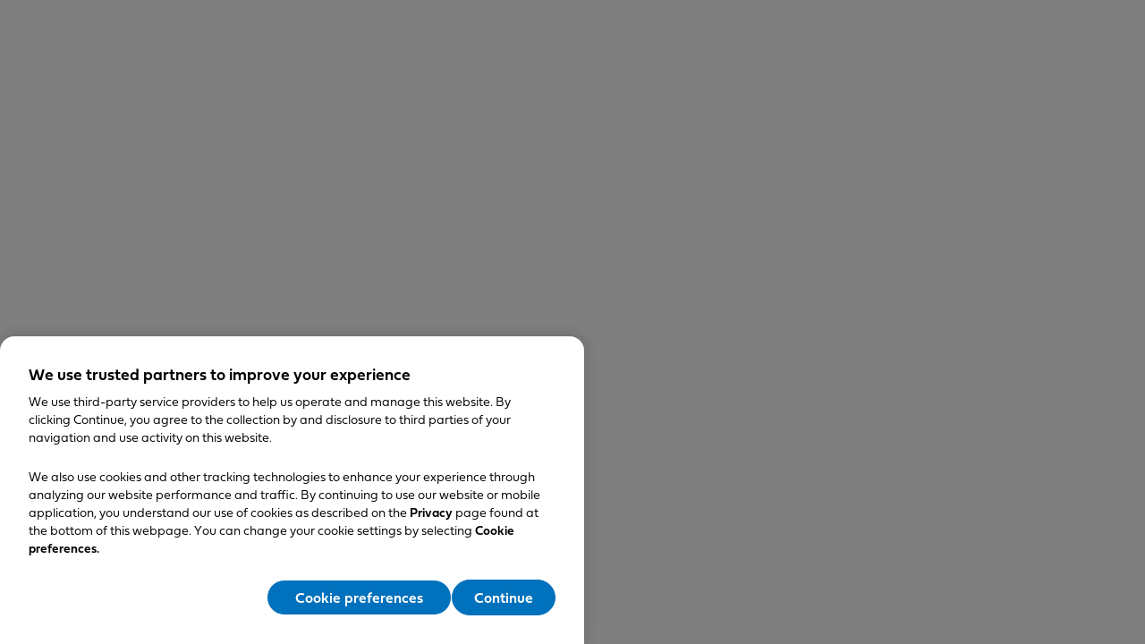

--- FILE ---
content_type: text/html
request_url: https://www.blueshieldca.com/bwa/unauth/broker/document?fileName=A20301_1-20.pdf
body_size: 3181
content:
<!doctype html>
<html lang="en" data-critters-container>


<head>
  <meta charset="utf-8">
  <meta http-equiv="Content-Security-Policy" content="default-src 'unsafe-inline' *.glancecdn.net *.glance.net  service.force.com *.blueshieldca.com *.my.salesforce.com *.enroll.blueshieldca.com *.swiftype.com *.swiftypecdn.com *.google.com *.gstatic.com *.googleadservices.com snap.licdn.com bat.bing.com  *.taboola.com connect.facebook.net cdn.levelaccess.net *.alpixtrack.com alpixtrack.com *.doubleclick.net 1844680.fls.doubleclick.net googleads.g.doubleclick.net *.bootstrapcdn.com *.googleapis.com tagmanager.google.com stats.g.doubleclick.net www.google-analytics.com www.google.com/ads/ga-audiences www.google-analytics.com/r/collect www.googletagmanager.com *.adobedtm.com cdn.appdynamics.com *.salesforce.com service.force.com *.my.site.com *.force.com *.my.site.com cdn.gbqofs.com *.walkme.com blob: 'self';
    script-src 'unsafe-eval' https://www.blueshieldca.com *.cookielaw.org  *.blueshieldca.com  *.glancecdn.net  service.force.com *.service.force.com/embeddedservice/ *.my.salesforce.com *.enroll.blueshieldca.com *.my.salesforce-site.com 'unsafe-inline' *.swiftype.com *.swiftypecdn.com *.google.com *.gstatic.com *.googleadservices.com snap.licdn.com bat.bing.com *.taboola.com connect.facebook.net *.alpixtrack.com alpixtrack.com cdn.levelaccess.net googleads.g.doubleclick.net *.doubleclick.net *.bootstrapcdn.com *.googleapis.com tagmanager.google.com stats.g.doubleclick.net *.doubleclick.net www.google-analytics.com www.google-analytics.com/r/collect www.google.com/ads/ga-audiences www.googletagmanager.com *.adobedtm.com cdn.appdynamics.com *.salesforce.com/ service.force.com *.force.com  https://blueshieldca.my.site.com/ *.salesforceliveagent.com/ *.my.site.com cdn.gbqofs.com *.walkme.com 'self';
    worker-src blob: *.walkme.com;
    child-src * blob:;
    object-src blob: *;
    style-src *.swiftype.com  *.swiftypecdn.com https://www.blueshieldca.com  *.glancecdn.net *.glance.net  service.force.com *.service.force.com/embeddedservice/ *.blueshieldca--c.visualforce.com *.google.com *.gstatic.com *.googleadservices.com snap.licdn.com bat.bing.com *.taboola.com connect.facebook.net cdn.levelaccess.net *.alpixtrack.com alpixtrack.com googleads.g.doubleclick.net *.doubleclick.net *.bootstrapcdn.com *.googleapis.com tagmanager.google.com stats.g.doubleclick.net www.google.com/ads/ga-audiences fonts.googleapis.com *.salesforce.com service.force.com *.force.com https://blueshieldca.my.site.com/ *.my.site.com https://p.typekit.net/ https://use.typekit.net/ cdn.gbqofs.com *.walkme.com 'self' data: 'unsafe-inline' *.blueshieldca.com;
    img-src https://maps.googleapis.com http://privacy-policy.truste.com *.cookielaw.org *.glancecdn.net *.glance.net  service.force.com *.blueshieldca--c.visualforce.com  *.login.salesforce.com/icons/ *.payments.salesforce.com/icons *.na131.salesforce.com/icons/  *.bsc-sfbackup.blueshieldca.com *.swiftype.com *.swiftypecdn.com *.blueshieldca.com *.google.com *.gstatic.com *.googleadservices.com snap.licdn.com bat.bing.com *.taboola.com *.levelaccess.net connect.facebook.net *.alpixtrack.com alpixtrack.com googleads.g.doubleclick.net bootstrapcdn.com googleapis.com www.blueshieldca.com stats.g.doubleclick.net *.doubleclick.net www.google.com/ads/ga-audiences cdn.appdynamics.com www.google-analytics.com www.google-analytics.com/r/collect www.googletagmanager.com *.walkme.com s3.walkmeusercontent.com 'self' data:;
    media-src 'self'  *.glancecdn.net *.glance.net service.force.com *.blueshieldca--c.visualforce.com data:;
    font-src 'self' https://fonts.gstatic.com/ https://use.typekit.net/ *.glancecdn.net *.glance.net service.force.com *.blueshieldca--c.visualforce.com *.walkme.com data:;
    connect-src 'self' *.service.force.com *.blueshieldca--c.visualforce.com *.glance.net *.walkme.com *">
  <meta http-equiv="cache-control" content="no-cache, no-store, must-revalidate, post-check=0, pre-check=0">
  <meta http-equiv="cache-control" content="max-age=0">
  <meta http-equiv="cache-control" content="no-cache">
  <meta http-equiv="expires" content="0">
  <meta http-equiv="expires" content="Tue, 01 Jan 1980 1:00:00 GMT">
  <meta http-equiv="pragma" content="no-cache">
  <meta http-equiv="X-UA-Compatible" content="IE=edge">
  <meta http-equiv="Content-Type" content="text/html; charset=UTF-8; X-Content-Type-Options=nosniff">
  <meta name="viewport" content="width=device-width, initial-scale=1">
  <meta name="format-detection" content="telephone=no">
  <title>BrokerWebApp: Blue Shield of California</title>
  <base href="/bwa/">
  <script type="text/javascript" src="/bwa/ruxitagentjs_ICA7NVfghqrux_10325251103172537.js" data-dtconfig="rid=RID_-1236732226|rpid=189459856|domain=blueshieldca.com|reportUrl=https://bf59345rdj.bf.dynatrace.com/bf|app=51dc618532b21ccf|coo=1|cors=1|owasp=1|featureHash=ICA7NVfghqrux|xb=.*report^bs.blueshield^bs.gbqofs^bs.io^bs/reporting^bs/.*^p.*trc-events^bs.taboola^bs.com.*^p.*pips^bs.taboola^bs.com^bs/.*^p.*www^bs.facebook^bs.com.*^p.*stats^bs.g^bs.doubleclick^bs.net.*^p.*cds^bs.taboola^bs.com.*^p.*^bs.linkedin^bs..*^p.*maps^bs.googleapis^bs.com.*^p.*google-analytics^bs.com.*|rdnt=1|uxrgce=1|cuc=cyphouk9|mel=100000|dpvc=1|md=mdcc1=a#app-user-name,mdcc2=dsso,mdcc3=bwindow.res|lastModification=1765233691662|tp=500,50,0|srbbv=2|agentUri=/bwa/ruxitagentjs_ICA7NVfghqrux_10325251103172537.js"></script><link rel="icon" type="image/x-icon" href="favicon.png">
  <!-- BrokerWebApp scripts start -->
  <script src="/etc.clientlibs/bsca/clientlibs/clientlib-unauth/resources/js/scriptsBrokerWebApp.js"></script>
  <!-- BrokerWebApp scripts end -->
  <!-- OneTrust Script - Start -->
  <script src="assets/scripts/loadOTScripts.js" defer></script>
  <!-- OneTrust Script - End -->
<style>@charset "UTF-8";:root{--blue:#007bff;--indigo:#6610f2;--purple:#6f42c1;--pink:#e83e8c;--red:#dc3545;--orange:#fd7e14;--yellow:#ffc107;--green:#28a745;--teal:#20c997;--cyan:#17a2b8;--white:#fff;--gray:#6c757d;--gray-dark:#343a40;--primary:#007bff;--secondary:#6c757d;--success:#28a745;--info:#17a2b8;--warning:#ffc107;--danger:#dc3545;--light:#f8f9fa;--dark:#343a40;--breakpoint-xs:0;--breakpoint-sm:320px;--breakpoint-md:640px;--breakpoint-lg:1024px;--breakpoint-xl:1440px;--font-family-sans-serif:-apple-system, BlinkMacSystemFont, "Segoe UI", Roboto, "Helvetica Neue", Arial, "Noto Sans", "Liberation Sans", sans-serif, "Apple Color Emoji", "Segoe UI Emoji", "Segoe UI Symbol", "Noto Color Emoji";--font-family-monospace:SFMono-Regular, Menlo, Monaco, Consolas, "Liberation Mono", "Courier New", monospace}*,*:before,*:after{box-sizing:border-box}html{font-family:sans-serif;line-height:1.15;-webkit-text-size-adjust:100%;-webkit-tap-highlight-color:rgba(0,0,0,0)}body{margin:0;font-family:-apple-system,BlinkMacSystemFont,Segoe UI,Roboto,Helvetica Neue,Arial,Noto Sans,Liberation Sans,sans-serif,"Apple Color Emoji","Segoe UI Emoji",Segoe UI Symbol,"Noto Color Emoji";font-size:1rem;font-weight:400;line-height:1.5;color:#212529;text-align:left;background-color:#fff}@media print{*,*:before,*:after{text-shadow:none!important;box-shadow:none!important}@page{size:a3}body{min-width:1024px!important}}body{background:#f4f4f4}@font-face{font-family:ProximaRegular;src:url(/bwa/assets/fonts/proximanova-regular-webfont.eot);src:url(/bwa/assets/fonts/proximanova-regular-webfont.eot?#iefix) format("embedded-opentype"),url(/bwa/assets/fonts/proximanova-regular-webfont.woff) format("woff"),url(/bwa/assets/fonts/proximanova-regular-webfont.ttf) format("truetype"),url(/bwa/assets/fonts/proximanova-regular-webfont.svg#ProximaRegular) format("svg");font-weight:400;font-style:normal}html{-webkit-text-size-adjust:100%}body{font-family:ProximaRegular,Arial;font-weight:400;-webkit-font-smoothing:auto;-moz-osx-font-smoothing:grayscale;text-rendering:optimizeLegibility;letter-spacing:.01em}body{font-family:ProximaRegular,Arial;font-weight:400;letter-spacing:.01em;font-size:16px;line-height:24px}body{color:#25282a}body{background-color:none!important;background:none!important}</style><link rel="stylesheet" href="styles.e9551fc5b453ee6b.css" media="print" onload="this.media='all'"><noscript><link rel="stylesheet" href="styles.e9551fc5b453ee6b.css"></noscript></head>

<body>
  <app-root></app-root>
<script src="runtime.3a9342f008aa31ee.js" type="module"></script><script src="polyfills.7763790b7f729c23.js" type="module"></script><script src="scripts.cf8e4fcbc72a0b9f.js" defer></script><script src="main.89b4e436a7de85e3.js" type="module"></script><script type="text/javascript"  src="/MBF7nguwK/lhgVa6/0IQ/7ft7hrzJLNzJwz1f/WGYpAQ/GBttH/QRMLzY"></script></body>
<script src="./assets/scripts/svg4everybody.js"></script>
<script>svg4everybody();</script>

<!-- Livechat Implementation - Start -->
<script type="text/javascript" src="https://service.force.com/embeddedservice/5.0/esw.min.js" integrity></script>
<link rel="stylesheet" href="assets/styles/chat-widget.css" media="print" onload="this.media='all'"><noscript><link rel="stylesheet" href="assets/styles/chat-widget.css"></noscript>
<!-- Livechat Implementation - End -->

<!-- App Search Implementation - Start -->
<link rel="stylesheet" href="assets/styles/app-search.css" media="print" onload="this.media='all'"><noscript><link rel="stylesheet" href="assets/styles/app-search.css"></noscript>
<!-- <script src='/etc.clientlibs/bsca/clientlibs/clientlib-unauth/resources/js/app-search.js'></script> -->
<script src="assets/scripts/app-search.js"></script>
<!-- App Search Implementation - End -->

<!-- Adobe DTM Script - Start -->
   <script src="assets/scripts/adobedtm.js" defer></script>
<!-- Adobe DTM Script - End -->

<!-- glance Implementation - Start -->
<script id="glance-cobrowse" charset="UTF-8" type="text/javascript" src="https://www.glancecdn.net/cobrowse/CobrowseJS.ashx?group=21549&amp;site=production" data-groupid="21549" data-site="production" data-ws="www.glance.net" data-presence="on" data-cookietype="normal" integrity></script>
<!-- glance Implementation - End -->

</html>

--- FILE ---
content_type: text/css
request_url: https://www.blueshieldca.com/bwa/assets/styles/chat-widget.css
body_size: 803
content:
.embeddedServiceHelpButton .helpButton .uiButton {
    background: #003b5c;
    font-family: ProximaRegular, sans-serif;
    width: 250px;
    border-radius: 16px 16px 0px 0px;
  }
  
  .embeddedServiceHelpButton .helpButton .uiButton:focus {
    outline: 1px solid #003b5c !important;
  }
  
  .helpButtonEnabled:focus .helpButtonLabel {
    text-decoration: none !important;
  }
  
  .embeddedServiceHelpButton .uiButton .helpButtonLabel .message {
    color: #ffffff !important;
    font-size: 18px !important;
  }
  
  .embeddedServiceHelpButton .helpButton .uiButton:focus {
    outline: 1px solid #b3f8ff;
  }
  
  .embeddedServiceLiveAgentStateChatMessage .uiOutputRichText {
    letter-spacing: 0.16px;
    color: #373839;
    font-size: 16px;
    line-height: 24px;
    font-family: ProximaRegular;
  }
  
  .embeddedServiceLiveAgentStateChatItem.chatMessage button {
    font-family: ProximaRegular;
  }
  
  .embeddedServiceSidebarMinimizedDefaultUI {
    background: #b3f8ff !important;
    margin: auto;
    text-decoration: none !important;
  }
  
  .embeddedServiceSidebarMinimizedDefaultUI .minimizedText span.message {
    color: #0071bc !important;
  }
  
  .waitingCancelChat {
    background: #2199e8 !important;
    margin: auto;
    text-decoration: none !important;
  }
  
  .waitingStateButtonContainer button.waitingCancelChat span.label {
    color: #ffffff !important;
  }
  
  .dialogButtonContainer button.dialogButton:focus {
    text-decoration: none !important;
  }
  
  .dialogButtonContainer button.dialogButton {
    background: #2199e8 !important;
  }
  
  .dialogButtonContainer button.dialogButton span.label {
    color: #ffffff !important;
  }
  
  .endChatContainer button.endChatButton {
    background: #2199e8 !important;
    margin-bottom: 4px !important;
    text-decoration: none !important;
  }
  
  .endChatContainer button.endChatButton span.label {
    color: #ffffff !important;
  }
  
  p.text.announcement {
    display: none !important;
  }
  
  header.sidebarHeader {
    background-color: #003b5c !important;
  }
  
  .sidebarHeader h2 {
    color: #ffffff !important;
    font-size: 18px !important;
    font-family: ProximaRegular;
  }
  
  .slds-icon {
    fill: #ffffff !important;
  }
  
  .embeddedServiceSidebarMinimizedDefaultUI {
    background: #003b5c !important;
    border-color: #003b5c !important;
    border-radius: 16px 16px 0px 0px;
  }
  
  .embeddedServiceSidebarMinimizedDefaultUI .minimizedText span.message {
    color: #ffffff !important;
    font-size: 18px !important;
  }
  
  .embeddedServiceLiveAgentStateChatPlaintextMessageDefaultUI.chasitor.plaintextContent {
    background: #003b5c !important;
  }
  
  .embeddedServiceLiveAgentStateChatPlaintextMessageDefaultUI.chasitor.plaintextContent
    .uiOutputRichText {
    color: #ffffff !important;
  }
  
  .embeddedServiceSidebar.layout-docked .dockableContainer {
    border-radius: 16px 16px 0px 0px;
  }
  
  .headerAnnouncement {
    background: #003b5c !important;
  }
  
  .headerAnnouncement .text {
    color: #ffffff !important;
  }
  
  .chatSessionStartTime {
    font-family: ProximaRegular;
  }
  
  .waitingStateContent {
    font-family: ProximaRegular;
  }
  
  .slds-dropdown__item {
    font-family: ProximaRegular;
  }
  
  .dialogTextContainer {
    font-family: ProximaRegular;
  }
  
  #dialogTextTitle {
    font-family: ProximaRegular;
  }
  
  .queuePositionContainer {
    font-family: ProximaRegular !important;
  }
  
  .secondary .queuePositionMessage p {
    text-align: center !important;
  }
  
  .embeddedServiceLiveAgentStateChatInputFooter .chasitorText {
    border-radius: 16px;
  }
  

--- FILE ---
content_type: text/css
request_url: https://www.blueshieldca.com/bwa/assets/styles/app-search.css
body_size: 1630
content:
body.app-search-modal-active {
    overflow: hidden;
}
#appSearchContainer {
    width: 100%;
    max-width: 1400px;
    margin-right: 0 !important;
    padding-right: 0px;
    padding-left: 0px;
    display: flex;
    justify-content: space-between;
}
.app-search-input-container {
    width: 50%;
    margin-left: auto;
}
.app-search-input-container:focus-within {
    width: 100%;
    -webkit-transition: width 0.1s ease-in-out;
    -moz-transition: width 0.1s ease-in-out;
    transition: width 0.1s ease-in-out;
}
.app-search-input-container:focus-within .close-link {
    display: inline-flex !important;
}
.app-search-input-container:not(:focus-within) {
    -webkit-transition: width 0.1s ease-in-out;
    -moz-transition: width 0.1s ease-in-out;
    transition: width 0.1s ease-in-out;
}
input.app-search-input {
    padding: 0px 0 0 55px;
    font-size: 20px;
    font-family: ProximaRegular, Arial;
    border: none;
    border-radius: 32px !important;
    color: #25282a;
    background: #f4f4f4;
    height: 48px;
    width: 100%;
}
input.app-search-input:focus {
    border: none;
    background: #f4f4f4;
}
input.app-search-input::placeholder {
    color: #767676;
}
.app-search-icon::before {
    content: url('/content/dam/bsca/en/broker/unauth/images/icon_search.png');
    position: absolute;
    margin-top: 13px;
    margin-left: 18px;
}
.app-search-clear-icon::before {
    content: url('/content/dam/bsca/en/broker/unauth/images/icon_close.png');
    position: absolute;
    top: 15px;
    right: 24px;
}
.app-search-clear-link:focus-visible .app-search-clear-icon::before {
    outline: 2px dotted #0071bc;
}
@media (min-width: 320px) and (max-width: 667px) {
    .app-search-input-container {
        width: 100%;
    }
}
.d-none {
    display: none;
}
/* App Search Resuts Panel styles */
.app-search-results-panel {
    position: absolute;
    width: calc(100% - 15px);
    right: 0;
    padding: 0;
    margin-top: 6px;
    z-index: 99991;
    background: #fff;
}
.app-search-results-panel-content {
    border: 1px solid #e4e4e4;
    border-radius: 5px;
    padding: 0;
    -webkit-box-shadow: 1px 0 3px rgba(0, 0, 0, 0.2);
    -moz-box-shadow: 1px 0 3px rgba(0, 0, 0, 0.2);
    box-shadow: 1px 0 3px rgba(0, 0, 0, 0.2);
}
.app-search-results-panel-content.no-results {
    border-top: none;
    border-bottom: none;
}
.app-search-results-panel-content .app-search-results-list {
    margin: 0;
    list-style: none;
    padding: 0;
}
.app-search-results-panel-content .app-search-results-list .app-search-result-item:not(:last-of-type) {
    border-bottom: 1px solid #e4e4e4;
}
.app-search-results-panel-content .app-search-results-list .app-search-result-item .app-search-result-item-link {
    padding: 10px 24px 8px;
    display: block;
    position: relative;
}
.app-search-results-panel-content .app-search-results-list .app-search-result-item .app-search-result-item-link:hover {
    background-color: rgba(0, 0, 0, 0.05);
}
.app-search-results-panel-content .app-search-results-list .app-search-result-item .app-search-result-item-link .app-search-result-item-title {
    font-family: ProximaRegular, Arial;
    font-size: 12px;
    line-height: 15px;
    color: #0071bc;
    margin: 0 0 4px;
}
.app-search-results-panel-content .app-search-results-list .app-search-result-item .app-search-result-item-link .app-search-result-item-title em {
    font-style: normal;
    font-weight: bold;
    background-color: #fafafa !important;
    -webkit-box-shadow: inset 0 -1px 0 rgba(0,0,0,0.1);
    -moz-box-shadow: inset 0 -1px 0 rgba(0,0,0,0.1);
    box-shadow: inset 0 -1px 0 rgba(0,0,0,0.1);
}
.app-search-results-panel-content .app-search-results-list .app-search-result-item .app-search-result-item-link .app-search-result-item-content {
    font-family: ProximaRegular, Arial;
    font-size: 11px;
    line-height: 14px;
    color: #767676;
    letter-spacing: 0.16px;
    overflow: hidden;
    white-space: nowrap;
    -ms-text-overflow: ellipsis;
    text-overflow: ellipsis;
}
.app-search-results-panel-content .app-search-results-list .app-search-result-item .app-search-result-item-link .app-search-result-item-content em {
    font-style: normal;
    font-weight: bold;
    background-color: #fafafa !important;
    -webkit-box-shadow: inset 0 -1px 0 rgba(0,0,0,0.1);
    -moz-box-shadow: inset 0 -1px 0 rgba(0,0,0,0.1);
    box-shadow: inset 0 -1px 0 rgba(0,0,0,0.1);
}
/* App Search Results Modal styles */
.app-search-results-modal-backdrop {
    position: fixed;
    top: 0;
    left: 0;
    z-index: 99991;
    width: 100vw;
    height: 100vh;
    background-color: #000;
}
.app-search-results-modal-backdrop.show {
    opacity: 0.5;
}
.app-search-results-modal {
    display: block;
    position: fixed;
    top: 0;
    bottom: 0;
    left: 0;
    right: 0;
    z-index: 99992;
}
.app-search-results-modal-content {
    width: 700px;
    height: 75%;
    background: #ffffff;
    top: 15%;
    position: relative;
    margin: auto;
    display: flex;
    flex-direction: column;
    border-radius: 8px;
}
.app-search-results-modal-header {
    border-bottom: 1px solid #f4f4f4;
    background-color: #f9fafb;
    border-radius: 8px 8px 0 0;
}
.app-search-results-modal-header input.app-search-input {
    background: #f9fafb;
    font-size: 16px;
}
.app-search-results-modal-body {
    flex-basis: 0;
    flex-grow: 1;
    overflow-y: auto;
}
.app-search-results-modal-body .app-search-results-list {
    margin: 20px 30px;
    list-style: none;
    padding: 0 0 30px;
}
.app-search-results-modal-body .app-search-results-list .app-search-results-list-item:not(:last-of-type) {
    border-bottom: 1px solid #e4e4e4;
}
.app-search-results-modal-body .app-search-results-list .app-search-results-list-item .app-search-results-list-item-link {
    padding: 12px 18px 14px 0;
    display: block;
    position: relative;
}
.app-search-results-modal-body .app-search-results-list .app-search-results-list-item .app-search-results-list-item-link::after {
    right: 8px;
    top: 50%;
    margin-top: -3px;
    width: 6px;
    height: 6px;
    border-style: solid;
    border-width: 1px 1px 0 0;
    border-color: #767676;
    transform: rotate(45deg);
    display: block;
    position: absolute;
    content: "";
}
.app-search-results-modal-body .app-search-results-list .app-search-results-list-item .app-search-results-list-item-link .app-search-result-item-title {
    font-family: ProximaRegular, Arial;
    font-size: 15px;
    line-height: 1.2;
    color: #0071bc;
    margin: 0;
}
.app-search-results-modal-body .app-search-results-list .app-search-results-list-item .app-search-results-list-item-link .app-search-result-item-title em {
    font-style: normal;
    font-weight: bold;
    background-color: #fafafa !important;
    -webkit-box-shadow: inset 0 -1px 0 rgba(0,0,0,0.1);
    -moz-box-shadow: inset 0 -1px 0 rgba(0,0,0,0.1);
    box-shadow: inset 0 -1px 0 rgba(0,0,0,0.1);
}
.app-search-results-modal-body .app-search-results-list .app-search-results-list-item .app-search-results-list-item-link .app-search-result-item-content {
    font-family: ProximaRegular, Arial;
    font-size: 12px;
    line-height: 16px;
    color: #767676;
    max-height: 30px;
    overflow: hidden;
    margin-top: 4px;
}
.app-search-results-modal-body .app-search-results-list .app-search-results-list-item .app-search-results-list-item-link .app-search-result-item-content em {
    font-style: normal;
    font-weight: bold;
    background-color: #fafafa !important;
    -webkit-box-shadow: inset 0 -1px 0 rgba(0,0,0,0.1);
    -moz-box-shadow: inset 0 -1px 0 rgba(0,0,0,0.1);
    box-shadow: inset 0 -1px 0 rgba(0,0,0,0.1);
}
.app-search-results-modal-body .app-search-results-list .app-search-results-list-item .app-search-results-list-item-link .app-search-result-item-content .app-search-result-item-content-time {
    font-weight: 500;
    -webkit-transform: translate3d(0, 0, 0);
    -moz-transform: translate3d(0, 0, 0);
    transform: translate3d(0, 0, 0);
}
.app-search-results-modal-body .app-search-results-list .app-search-results-list-item .app-search-results-list-item-link:hover::after {
    border-color: #25282a;
}
.app-search-results-modal-body .app-search-results-list .app-search-results-list-item .app-search-results-list-item-link:hover .app-search-result-item-content {
    color: #25282a;
}
.app-search-results-modal-footer {
    border-top: 1px solid #f4f4f4;
    background-color: #f9fafb;
    padding: 10px;
    border-radius: 0 0 8px 8px;
}
.app-search-results-summary {
    font-size: 12px;
    font-weight: 500;
    line-height: 1;
    color: #767676;
    margin: 5px 0 0 8px;
}
.app-search-results-pagination {
    text-align: end;
}
ul.app-search-results-pagination-list {
    list-style: none;
    display: inline-flex;
    padding: 0;
    margin: 0 10px 0 0;
}
li.app-search-results-pagination-list-item {
    padding: 5px;
}
li.app-search-results-pagination-list-item:last-of-type():after {
    content: '|';
}
.app-search-results-note {
    font-size: 12px;
    font-weight: 500;
    line-height: 1;
    color: #767676;
    margin: 5px 10px 0 0;
    text-align: end;
}

--- FILE ---
content_type: text/css
request_url: https://www.blueshieldca.com/vendor/onetrust/onetrust.css
body_size: 784
content:
/* Full screen overlay to block  */
#onetrust-overlay {
    position: fixed;
    top: 0;
    left: 0;
    width: 100%;
    height: 100%;
    background: rgba(0, 0, 0, .5);
    display: none;
    z-index: 2147483645;
}

/* Banner Box */
#onetrust-banner {
    position: fixed;
    z-index: 2147483645;
    bottom: 0;
    right: 0;
    left: 0;
    background-color: #fff;
    max-height: 90%;
    overflow-x: hidden;
    overflow-y: auto;
    box-shadow: 0 0 18px rgba(0, 0, 0, .2);
    width: 51vw !important;
    border-radius: 16px 16px 0 0 !important;
    padding: 32px;
    font-family: 'Fieldwork' !important;
}

#onetrust-banner h2 {
    font-size: 18px !important;
    font-style: normal !important;
    font-weight: 600 !important;
    line-height: 24px !important;
    margin-bottom: 8px !important;
    font-family: 'Fieldwork' !important;
}

#onetrust-banner p {
    font-size: 14px !important;
    font-style: normal !important;
    font-weight: 300 !important;
    line-height: 20px !important;
    letter-spacing: 0px !important;
    margin-bottom: 24px !important;
    font-family: 'Fieldwork' !important;
}

/* Buttons */
.ot-banner-buttons {
    margin-top: 12px;
    text-align: right;
}

.onetrust-btn {
    padding: 0px 24px !important;
    border-radius: 32px !important;
    border: none;
    cursor: pointer;
    font-size: 16px;
    font-weight: 600;
    height: 40px !important;
    gap: 8px !important;
    line-height: 24px !important;
    font-family: 'Fieldwork' !important;
}

.onetrust-continue-btn {
    background: #0071BC !important;
    color: #fff;
}

.onetrust-continue-btn:hover {
    background: #003b5c !important;
}

.onetrust-continue-btn:focus {
    outline: 2px solid #000 !important;
    outline-offset: 1px !important;
}

.custom-privacy-label {
    font-weight: 600 !important;
}

@media only screen and (min-width: 340px) and (max-width: 767.5px) {
    #onetrust-banner {
       width: 340px !important;
    }

    .onetrust-btn {
        width: 100%;
    }
}

#onetrust-banner *:focus, #onetrust-banner:focus {
	outline: none !important;
}

#onetrust-banner *:focus-visible, #onetrust-banner:focus-visible {
	outline: 1px solid #000000 !important;
    outline-offset: 1px !important;
}

@media only screen and (min-width: 340px) and (max-width: 768px) {
    #onetrust-banner .ot-banner-buttons {
        display: flex !important;
        flex-direction: column !important;
        padding: 0px 32px !important;
        gap: 24px !important;
    }
}
@media only screen and (min-width: 769px) {
    .ot-banner-buttons #preferenceBtn {
        margin-right: 24px !important
    }
}

--- FILE ---
content_type: application/x-javascript
request_url: https://www.blueshieldca.com/bwa/assets/scripts/loadOTScripts.js
body_size: 953
content:
(function () {
  let cmsKillSwitchUrl = "/bin/cms/bsca/services/broker?apiResource=kill-switch";
 
  let otScript = document.createElement('script');
  otScript.src = 'https://cdn.cookielaw.org/scripttemplates/otSDKStub.js';
  otScript.type = 'text/javascript';
  otScript.setAttribute("data-document-language", "true");

  let otAutoBlock = document.createElement('script');
  otAutoBlock.type = 'text/javascript';
  
  let onetrustCustomScript = document.createElement('script');
  onetrustCustomScript.type = 'text/javascript';

  
  let otCustomStylesheet = document.createElement('link');
  otCustomStylesheet.rel = 'stylesheet';


  function setOTEnvAttributes() {
    if (location.host.endsWith('.blueshieldca.com') && !location.host.includes('cloud-web')) {
      otScript.setAttribute("data-domain-script", "019878d6-0d4b-7b81-b399-94a1c6d2e133");
      otAutoBlock.src = 'https://cdn.cookielaw.org/consent/019878d6-0d4b-7b81-b399-94a1c6d2e133/OtAutoBlock.js';
      onetrustCustomScript.src = 'https://www.blueshieldca.com/vendor/onetrust/onetrust.js';
      otCustomStylesheet.href = 'https://www.blueshieldca.com/vendor/onetrust/onetrust.css';
    } else {
      otScript.setAttribute("data-domain-script", "01985d06-7fc8-764f-8c5b-e9ecfe30a4f2-test");
      otAutoBlock.src = 'https://cdn.cookielaw.org/consent/01985d06-7fc8-764f-8c5b-e9ecfe30a4f2-test/OtAutoBlock.js';
      onetrustCustomScript.src = 'https://www.blueshieldca.com/vendor/onetrust/onetrustnpe.js';
      otCustomStylesheet.href = 'https://www.blueshieldca.com/vendor/onetrust/onetrustnpe.css';
    }
  }
 
  function injectScripts() {
    setOTEnvAttributes();
    let s = document.getElementsByTagName('script')[0];
    s.parentNode.insertBefore(otAutoBlock, s);
    s.parentNode.insertBefore(otScript, s);
    s.parentNode.insertBefore(onetrustCustomScript, s);
    s.parentNode.insertBefore(otCustomStylesheet, s);
  }
 
  fetch(cmsKillSwitchUrl)
    .then(resp => resp.json())
    .then(res => {
      const cms = res.cmsResponse;
      let enableOneTrustBanner = false;

      if (cms && cms.toggleFields && Array.isArray(cms.toggleFields)) {
        // Parse toggleFields array to find enableOneTrustBanner
        for (const fieldStr of cms.toggleFields) {
          try {
            const parsed = JSON.parse(fieldStr);
            if (parsed.key === "enableOneTrustBanner") {
              enableOneTrustBanner = parsed.value === "true";
              break;
            }
          } catch (parseError) {
            console.warn("Failed to parse toggle field:", fieldStr, parseError);
          }
        }
      }
      if (enableOneTrustBanner) {
        console.log("OneTrust - enabled");
        injectScripts();
      } else {
        console.log("OneTrust - disabled");
      }
    }).catch(err => {
      console.log("Kill switch fetch failed", err);
    });
})();

--- FILE ---
content_type: application/javascript
request_url: https://www.blueshieldca.com/MBF7nguwK/lhgVa6/0IQ/7ft7hrzJLNzJwz1f/WGYpAQ/GBttH/QRMLzY
body_size: 170158
content:
(function(){if(typeof Array.prototype.entries!=='function'){Object.defineProperty(Array.prototype,'entries',{value:function(){var index=0;const array=this;return {next:function(){if(index<array.length){return {value:[index,array[index++]],done:false};}else{return {done:true};}},[Symbol.iterator]:function(){return this;}};},writable:true,configurable:true});}}());(function(){WA();fS1();Uk1();var OZ=function(jr,Pz){return jr<Pz;};var tk=function gK(qz,zz){var n4=gK;while(qz!=rc){switch(qz){case pA:{for(var vk=lW[Hj];OZ(vk,zz[G4()[qW(hj)](zq,lj,JY,v0)]);vk++){var Zs=zz[vk];if(wZ(Zs,null)&&wZ(Zs,undefined)){for(var Ll in Zs){if(XS[Ij()[Ck(dL)](FL,ls)][tr(typeof Qz()[qK(pZ)],rz([],[][[]]))?Qz()[qK(Kr)].call(null,UZ,NY,Hz):Qz()[qK(Or)](gE,w4,vY)][Rr()[NV(Hj)].call(null,dL,ll,BY,RL,CZ,V4)].call(Zs,Ll)){VG[Ll]=Zs[Ll];}}}}qz-=XX;}break;case qB:{qz=vX;FG={};OV=function(zr){return gK.apply(this,[dX,arguments]);}([function(GK,Xz){return gK.apply(this,[jS,arguments]);},function(b7,ZE,mG){'use strict';return wk.apply(this,[bD,arguments]);}]);}break;case gg:{qz-=bS;Ak.pop();}break;case vX:{qz=rc;Ak.pop();}break;case Zp:{Zz(bB,[OW()]);Zz(Yc,[]);qz=Ig;QY=Zz(Gc,[]);Zz(Vg,[OW()]);cK(cc,[]);}break;case sO:{XS[Ij()[Ck(dL)](xW,ls)][Ij()[Ck(Gj)](Kk,Cs)](Oz,dk,gK(F7,[Rr()[NV(hj)](LY,dL,d0,DG,Cq,GL([])),LK,G4()[qW(Sj)](GL(GL(hj)),GY,Yz,VW),GL(hj),Ij()[Ck(l0)](sK,DL),GL(hj),KE()[YW(hj)](nd,SK,ZV,Or),GL(hj)]));qz-=XB;var wK;return Ak.pop(),wK=Oz[dk],wK;}break;case G9:{var Ms;qz+=l7;return Ak.pop(),Ms=lY,Ms;}break;case T9:{C0=qs();ql=UE();HZ=Rk();qz=QR;xr();lK();tq=cj();Zz.call(this,tJ,[B4()]);}break;case R7:{XS[Ij()[Ck(Mk)](r4,wY)][Qz()[qK(CV)](RS,QG,AG)]=function(Oj){Ak.push(QL);var KG=G4()[qW(Or)](GL(GL(hj)),rj,GL(GL(hj)),Hk);var fZ=G4()[qW(CV)](Cs,SZ,TZ,VE);var KY=XS[G4()[qW(gW)](GL(GL(JG)),LY,XW,TL)](Oj);for(var DZ,Wq,IW=hj,rl=fZ;KY[tr(typeof Qz()[qK(pZ)],rz('',[][[]]))?Qz()[qK(Kr)](GE,NE,EZ):Qz()[qK(gL)](mL,JY,I7)](GW(IW,hj))||(rl=KE()[YW(Hj)](hj,Or,O4,JG),PL(IW,lW[Hj]));KG+=rl[Qz()[qK(gL)](mL,f0,I7)](kq(hd,EK(DZ,kl(Or,c0(PL(IW,lW[Hj]),Im[G4()[qW(pZ)](cl,Ss,SY,Ys)]())))))){Wq=KY[Qz()[qK(sj)](ZK,Qr,Jr)](IW+=jE(lW[hE],zs));if(nr(Wq,lW[zs])){throw new xV(G4()[qW(sj)](w4,XP,pP,Px));}DZ=GW(nt(DZ,Or),Wq);}var KU;return Ak.pop(),KU=KG,KU;};qz-=DD;}break;case SS:{var dw;return Ak.pop(),dw=VG,dw;}break;case RD:{qz=rc;(function(){return gK.apply(this,[OD,arguments]);}());Ak.pop();}break;case Ig:{qz=qB;zw=cK(YJ,[]);cK(O,[OW()]);(function(Zv,zF){return cK.apply(this,[nO,arguments]);}(['T','JIQEp','TpTTJ9QR999999','JIIpIR999999','c9BK','K9EJ','9','c','B','pp','c9','cI','p','TKB','I','BBBB','pJ99999','c999'],SN));lW=cK(tJ,[['K9EIR999999','K','c','p','BIIR999999','cBQ','EB','JIIpIR999999','KBEKEJQBEIR999999','KBTBJJp','9','JIQEp','TpTTJ9QR999999','TTTTTTT','EIpJccI','B9KT','pJ99','TcEB','cJpTK','pBQJT','B','cc','cI','cT','pp','pK','c9','c99','B9','cB','c999','KBEKEJQBEJ','p999','c99c','KEEE','BEEE','c9999','c9BK','KEE','cJ','KQ','BT9','B999','T','B9cJ','EEEEEE','cRTc','Q','J','cQ','BB','BcE','cRJQ','cRKp','cRQp','BRcc','I'],GL(JG)]);Pm=function zVzsknbWSR(){BY();IL();function bF(){return zQ()+C6()+typeof gf[cF()[mF(xI)].name];}b();function Vr(){return RF.apply(this,[Sf,arguments]);}function GI(Lf,HI){return Lf|HI;}function f(Wg,SL){var df=f;switch(Wg){case cB:{var xQ=SL[MO];xQ[xQ[BF](At)]=function(){this[Cr].push(qB(this[F6](),this[F6]()));};f(rr,[xQ]);}break;case EY:{var H6=SL[MO];H6[H6[BF](gj)]=function(){this[sj](z.U,this[IQ]());};f(FY,[H6]);}break;case FY:{var h=SL[MO];h[h[BF](Ht)]=function(){this[Cr].push(this[Ym](this[Tg]()));};f(q,[h]);}break;case wt:{var bQ=SL[MO];bQ[bQ[BF](CO)]=function(){this[Cr].push(nr(this[F6](),this[F6]()));};f(S5,[bQ]);}break;case qS:{var Ef=SL[MO];Ef[Ef[BF](RB)]=function(){this[Cr].push(v6(this[F6](),this[F6]()));};zY(AF,[Ef]);}break;case q:{var nB=SL[MO];nB[nB[BF](WB)]=function(){this[Cr].push(wj(this[F6](),this[F6]()));};f(JF,[nB]);}break;case rr:{var vL=SL[MO];vL[vL[BF](pf)]=function(){this[Cr].push(jB(this[F6](),this[F6]()));};f(EY,[vL]);}break;case JF:{var zr=SL[MO];zr[zr[BF](B5)]=function(){this[Cr].push(kr(this[F6](),this[F6]()));};f(jg,[zr]);}break;case S5:{var WL=SL[MO];WL[WL[BF](mO)]=function(){var BQ=this[Wm]();var J6=WL[IQ]();if(this[F6](BQ)){this[sj](z.U,J6);}};f(cB,[WL]);}break;case jg:{var zg=SL[MO];zg[zg[BF](Pg)]=function(){Zm.call(this[bj]);};f(qS,[zg]);}break;}}function qF(){this["RJ"]^=this["RJ"]>>>13;this.Q=d5;}function PJ(){return ES.apply(this,[AF,arguments]);}function fF(VL){return ~VL;}function Nr(){this["nI"]=(this["nI"]&0xffff)*0xcc9e2d51+(((this["nI"]>>>16)*0xcc9e2d51&0xffff)<<16)&0xffffffff;this.Q=BB;}function v6(HL,hF){return HL<<hF;}function d5(){this["RJ"]=(this["RJ"]&0xffff)*0xc2b2ae35+(((this["RJ"]>>>16)*0xc2b2ae35&0xffff)<<16)&0xffffffff;this.Q=vO;}function BB(){this["nI"]=this["nI"]<<15|this["nI"]>>>17;this.Q=PF;}function ZL(BO,t){return BO!==t;}var jJ;function r(){J=["s>}L|\x3fUo%<=G\"+\tMt\x07*.B","","&H67+,","5U%-)UD,Hi]\t7s\x3fI\x00&0J%\vUsd=[,U<ZS6!\"DN","8E:2<vKk;bgeN}`At\"a{\"N[D[K7p"];}function OL(){this["RJ"]=this["RJ"]<<13|this["RJ"]>>>19;this.Q=gB;}function cF(){var LS={};cF=function(){return LS;};return LS;}var V5,FY,cf,vY,Ur,Sf,VB,Kr,bJ,mQ,jS,qr,rr,hS,JF,k5,bm,FI,jg,PI,nt,qt,S5,dO,YF,EY,G6,cB,kj,Sj,fj,fB,YI,q,T,Yt,pF,TJ,rS,wt,xS,l5,rY,K,Wt;var xt;function pO(){return RF.apply(this,[fB,arguments]);}function Ff(){return ES.apply(this,[rr,arguments]);}function lt(){return OF.apply(this,[V5,arguments]);}var J5;var QQ;function JO(vg,fQ){var Kj=JO;switch(vg){case V5:{var XJ=fQ[MO];CS(XJ[qL]);var WF=qL;while(sY(WF,XJ.length)){jL()[XJ[WF]]=function(){var qJ=XJ[WF];return function(Qf,Mt,lL){var Sm=LL(Qf,Mt,QS);jL()[qJ]=function(){return Sm;};return Sm;};}();++WF;}}break;case FI:{var N6=fQ[MO];var MQ=fQ[YL];var rt=fQ[AF];var Xf=gm([],[]);var E5=SY(gm(MQ,cQ()),ZJ);var Om=fL[N6];for(var Dj=qL;sY(Dj,Om.length);Dj++){var zO=OS(Om,Dj);var Lr=OS(LL.Hg,E5++);Xf+=OF(cB,[Wj(GI(fF(zO),fF(Lr)),GI(zO,Lr))]);}return Xf;}break;case FY:{var dS=fQ[MO];LL=function(Et,dr,OQ){return JO.apply(this,[FI,arguments]);};return CS(dS);}break;}}var wL;var U5;var If;function Wj(Z6,Ij){return Z6&Ij;}var Nf;var J;var Mf;function UB(hJ,CI){var Im=UB;switch(hJ){case VB:{var pS=CI[MO];pS[YO]=function(){var Pj=cF()[mF(SI)].apply(null,[w6(kJ),II]);for(let kS=qL;sY(kS,Tf);++kS){Pj+=this[Wm]().toString(xI).padStart(Tf,xm()[Zf(Jj)](L5,w6(CJ),VO));}var P6=parseInt(Pj.slice(Jj,sB),xI);var kO=Pj.slice(sB);if(dJ(P6,qL)){if(dJ(kO.indexOf(cF()[mF(xI)].apply(null,[w6(TL),qL])),w6(Jj))){return qL;}else{P6-=JI[SI];kO=gm(xm()[Zf(Jj)].apply(null,[tJ,w6(CJ),VO]),kO);}}else{P6-=JI[VO];kO=gm(cF()[mF(xI)](w6(TL),qL),kO);}var Kt=qL;var n=Jj;for(let zm of kO){Kt+=YQ(n,parseInt(zm));n/=xI;}return YQ(Kt,Math.pow(xI,P6));};lg(bm,[pS]);}break;case cf:{var R6=CI[MO];R6[DY]=function(OB,JB){var kF=atob(OB);var Ar=qL;var vI=[];var qO=qL;for(var HQ=qL;sY(HQ,kF.length);HQ++){vI[qO]=kF.charCodeAt(HQ);Ar=h5(Ar,vI[qO++]);}lg(EY,[this,SY(gm(Ar,JB),Gj)]);return vI;};UB(VB,[R6]);}break;case pF:{var wr=CI[MO];wr[Wm]=function(){return this[RY][this[qL][z.U]++];};UB(cf,[wr]);}break;case rY:{var Zt=CI[MO];Zt[F6]=function(Pr){return this[RL](Pr?this[Cr][qB(this[Cr][cF()[mF(VO)].apply(null,[w6(tj),hr])],Jj)]:this[Cr].pop());};UB(pF,[Zt]);}break;case FY:{var O5=CI[MO];O5[RL]=function(n5){return dJ(typeof n5,xm()[Zf(VO)](mt(mt(qL)),w6(Lm),xI))?n5.X:n5;};UB(rY,[O5]);}break;case V5:{var Ut=CI[MO];Ut[Ym]=function(PY){return FF.call(this[bj],PY,this);};UB(FY,[Ut]);}break;case qQ:{var D5=CI[MO];D5[pf]=function(Nt,s6,sm){if(dJ(typeof Nt,xm()[Zf(VO)](hr,w6(Lm),xI))){sm?this[Cr].push(Nt.X=s6):Nt.X=s6;}else{xt.call(this[bj],Nt,s6);}};UB(V5,[D5]);}break;case cj:{var It=CI[MO];It[sj]=function(vF,lQ){this[qL][vF]=lQ;};It[xB]=function(W){return this[qL][W];};UB(qQ,[It]);}break;}}function FL(dF){return TS()[dF];}function Xj(){return UB.apply(this,[cf,arguments]);}function wQ(){this["nI"]=fS(this["z6"],this["EO"]);this.Q=PB;}function Qr(){return RF.apply(this,[rS,arguments]);}function Zf(H){return TS()[H];}function Dt(){return St()+MJ("\x65\x66\x37\x64\x36\x61\x61")+3;}function Cf(){return UB.apply(this,[cj,arguments]);}function s5(){return NQ(`${cF()[mF(xI)]}`,";",St());}var Zm;function Zj(){return lg.apply(this,[EY,arguments]);}function EF(){return KL.apply(this,[k5,arguments]);}var T6;function nr(rJ,Rf){return rJ>>>Rf;}function qB(tB,LB){return tB-LB;}function j5(b5){this[Cr]=Object.assign(this[Cr],b5);}function Lj(){this["RJ"]^=this["kg"];this.Q=qf;}function fJ(rI,d6){return rI<=d6;}function t6(){return ES.apply(this,[qt,arguments]);}function zY(zj,hm){var lI=zY;switch(zj){case MO:{If=function(){return KO.apply(this,[cj,arguments]);};hB=function(p6){this[Cr]=[p6[VJ].X];};xt=function(EQ,KI){return zY.apply(this,[xS,arguments]);};FF=function(H5,jt){return zY.apply(this,[Yt,arguments]);};Zm=function(){this[Cr][this[Cr].length]={};};U5=function(){this[Cr].pop();};QQ=function(){return [...this[Cr]];};NF=function(CQ){return zY.apply(this,[PI,arguments]);};sf=function(){this[Cr]=[];};Nf=function(sQ,R5,Br){return KO.apply(this,[rr,arguments]);};jJ=function(){return KO.apply(this,[PI,arguments]);};CS=function(){return KO.apply(this,[cB,arguments]);};Mf=function(Z5,rL,sL){return OF.apply(this,[bJ,arguments]);};LL=function(ct,qY,b6){return OF.apply(this,[LO,arguments]);};L=function(){return OF.apply(this,[YF,arguments]);};SJ=function(ht,CY,nf){return zY.apply(this,[vY,arguments]);};OF(Wt,[]);f6=tO();r();OF.call(this,V5,[TS()]);UY();KL.call(this,YF,[TS()]);Tt();JO.call(this,V5,[TS()]);T6=RI();KL.call(this,k5,[TS()]);JI=KL(Wt,[['JU','U','jUJ','j_$$L______','j_$fL______'],mt([])]);z={U:JI[qL],q:JI[Jj],M:JI[xI]};;J5=class J5 {constructor(){this[qL]=[];this[RY]=[];this[Cr]=[];this[vm]=qL;UB(cj,[this]);this[cF()[mF(rQ)](w6(mj),VO)]=SJ;}};return J5;}break;case xS:{var EQ=hm[MO];var KI=hm[YL];return this[Cr][qB(this[Cr].length,Jj)][EQ]=KI;}break;case Yt:{var H5=hm[MO];var jt=hm[YL];for(var GL of [...this[Cr]].reverse()){if(jB(H5,GL)){return jt[dL](GL,H5);}}throw xm()[Zf(SI)].apply(null,[YJ,w6(tf),Jj]);}break;case PI:{var CQ=hm[MO];if(pB(this[Cr].length,qL))this[Cr]=Object.assign(this[Cr],CQ);}break;case vY:{var ht=hm[MO];var CY=hm[YL];var nf=hm[AF];this[RY]=this[DY](CY,nf);this[VJ]=this[Jj](ht);this[bj]=new hB(this);this[sj](z.U,qL);try{while(sY(this[qL][z.U],this[RY].length)){var Nm=this[Wm]();this[Nm](this);}}catch(g6){}}break;case kj:{var x5=hm[MO];x5[x5[BF](RL)]=function(){this[pf](this[Cr].pop(),this[F6](),this[Wm]());};}break;case rS:{var WO=hm[MO];WO[WO[BF](HO)]=function(){this[Cr]=[];sf.call(this[bj]);this[sj](z.U,this[RY].length);};zY(kj,[WO]);}break;case FY:{var A=hm[MO];A[A[BF](QI)]=function(){this[Cr].push(this[Jj](undefined));};zY(rS,[A]);}break;case cB:{var p=hm[MO];p[p[BF](Hm)]=function(){this[Cr].push(this[Wm]());};zY(FY,[p]);}break;case AF:{var Ot=hm[MO];Ot[Ot[BF](NI)]=function(){this[Cr].push(SY(this[F6](),this[F6]()));};zY(cB,[Ot]);}break;}}function cQ(){var pt;pt=vS()-zI();return cQ=function(){return pt;},pt;}function x(){return UB.apply(this,[rY,arguments]);}function OF(Dm,PL){var Gf=OF;switch(Dm){case bJ:{var pY=PL[MO];var Vf=PL[YL];var j=PL[AF];var Ig=wL[II];var AY=gm([],[]);var qI=wL[j];var nL=qB(qI.length,Jj);if(wj(nL,qL)){do{var Bf=SY(gm(gm(nL,Vf),cQ()),Ig.length);var m6=OS(qI,nL);var TQ=OS(Ig,Bf);AY+=OF(cB,[Wj(fF(Wj(m6,TQ)),GI(m6,TQ))]);nL--;}while(wj(nL,qL));}return KL(YL,[AY]);}break;case LO:{var sF=PL[MO];var GJ=PL[YL];var gt=PL[AF];var wJ=fL[VO];var k=gm([],[]);var Tm=fL[sF];var OJ=qB(Tm.length,Jj);if(wj(OJ,qL)){do{var rm=SY(gm(gm(OJ,GJ),cQ()),wJ.length);var Jm=OS(Tm,OJ);var xF=OS(wJ,rm);k+=OF(cB,[Wj(GI(fF(Jm),fF(xF)),GI(Jm,xF))]);OJ--;}while(wj(OJ,qL));}return JO(FY,[k]);}break;case wt:{var Qg=PL[MO];var XY=gm([],[]);var st=qB(Qg.length,Jj);if(wj(st,qL)){do{XY+=Qg[st];st--;}while(wj(st,qL));}return XY;}break;case FI:{var CF=PL[MO];Mf.zF=OF(wt,[CF]);while(sY(Mf.zF.length,pL))Mf.zF+=Mf.zF;}break;case YF:{L=function(W5){return OF.apply(this,[FI,arguments]);};Mf(C,w6(c),rQ);}break;case Wt:{Jj=+ ! ![];xI=Jj+Jj;SI=Jj+xI;qL=+[];VO=Jj+SI;II=xI*VO*Jj-SI;rQ=II-SI+VO;hr=rQ-II+SI+VO-Jj;Tf=hr-rQ+SI+II-Jj;p5=hr+xI;F6=Tf+p5-II-rQ+VO;ff=Tf+SI*F6-II;Tg=SI+II*Tf+p5+ff;Pt=p5*rQ+Jj+ff;DO=II+rQ+F6*p5-Jj;c=p5*DO-F6+Jj-hr;Fj=Tf+ff+hr+xI*Jj;tf=p5*DO-II*hr+Tf;IB=DO*Tf-ff-II*SI;Fr=hr*SI+xI*F6+Tf;gI=Tf*DO+rQ+II*SI;WB=xI-VO+DO+p5*rQ;Uj=DO*p5+VO-rQ*F6;gL=xI-rQ+p5*Tf;CJ=DO*Jj*hr-F6;nj=ff*rQ*Tf-DO*F6;TL=SI+F6*rQ*II+Tf;kJ=SI*F6*Tf-rQ-II;tj=ff*rQ*Jj-Tf+II;Jt=SI*II-xI;UQ=F6*VO*p5-Jj-hr;k6=rQ+II+Tf+DO*hr;VJ=Jj+ff+Tf*xI-hr;Em=p5*Jj-II+SI+F6;bt=F6+hr*VO+p5*rQ;HS=F6+rQ;pL=hr*II+VO*rQ;kI=VO+rQ*DO+F6;Y5=hr*SI+Tf+VO-xI;Lm=rQ-SI+II*ff*xI;wS=VO+p5*II*F6-SI;JJ=xI-rQ+Jj+Tf*VO;j6=F6+II+VO+ff+rQ;cI=xI+p5*DO-hr-VO;wg=xI*Tf+p5+II*SI;s=VO+Jj-xI+DO*p5;C=II+xI*SI+p5*Tf;bS=hr+p5+rQ-SI+VO;mj=ff*p5+rQ+Tf+VO;QS=VO-Jj+p5*rQ;ZJ=rQ+SI-p5+VO*II;Cr=ff*xI*SI+p5+F6;dL=ff+Tf*SI*p5-xI;YJ=rQ+F6*hr+SI;BF=Tf*II*VO-hr+ff;RL=II*Tf-ff-xI+DO;pf=DO*xI-II*rQ;Wm=II+DO*xI;HO=ff-Jj+Tf+hr*F6;bj=Tf+hr*p5*VO-II;sj=rQ-Tf+p5*F6+DO;RY=VO+xI*p5+F6-hr;QI=VO-ff+hr*xI*F6;Hm=DO+hr+p5+SI-rQ;NI=hr+VO+DO+rQ+Jj;RB=ff*VO+Jj-Tf-II;Pg=DO-Tf+SI*p5+II;B5=VO*Tf+p5*rQ*xI;Ht=DO+hr*rQ+F6+p5;Ym=VO*SI*Tf;gj=ff*SI+rQ+hr*p5;IQ=F6-xI+DO+p5+ff;At=II-SI+F6*hr+DO;mO=DO*Jj+hr+ff*xI;CO=VO+ff*SI+Tf*p5;jF=hr+Tf*p5+DO;Bt=p5+hr+II*ff+SI;YO=SI*ff+p5*xI*II;sg=II*F6*Jj+DO-p5;Xr=F6-Tf+SI*xI*ff;HJ=rQ*ff+xI*Jj+VO;nS=VO+rQ*II*hr-Tf;vm=Tf*hr*xI+ff+F6;tJ=xI+p5+VO*hr-SI;KS=Tf+xI*hr+ff*rQ;vJ=Jj+Tf*hr*VO;AB=Tf*F6-II-VO;dg=rQ*Tf+F6*p5*xI;ZI=SI*DO-VO*Tf*xI;N5=ff*Tf-II*SI;rB=SI*VO-xI+Jj;Df=Jj+VO+xI+II+rQ;L5=F6+xI+SI*hr-p5;Zr=hr+rQ*xI*Jj;nO=II+hr*Jj*rQ-xI;xY=p5+II*Jj+VO*F6;UF=F6*VO*xI-SI*Tf;sr=Tf+II+ff+F6+p5;lY=rQ*Tf+p5+ff;Gj=F6*II+Tf+ff*rQ;sB=VO-Tf+II+xI+p5;DY=Tf*VO*SI+II;xB=VO+p5+Tf+F6+ff;}break;case V5:{var G=PL[MO];If(G[qL]);var kB=qL;if(sY(kB,G.length)){do{SS()[G[kB]]=function(){var AQ=G[kB];return function(bf,X,KY){var F=Nf(bf,Fj,KY);SS()[AQ]=function(){return F;};return F;};}();++kB;}while(sY(kB,G.length));}}break;case cB:{var KB=PL[MO];if(fJ(KB,jS)){return gf[f6[xI]][f6[Jj]](KB);}else{KB-=l5;return gf[f6[xI]][f6[Jj]][f6[qL]](null,[gm(kr(KB,F6),G6),gm(SY(KB,T),K)]);}}break;case cf:{var FS=PL[MO];var OO=PL[YL];var ZY=cF()[mF(SI)](w6(kJ),II);for(var hY=qL;sY(hY,FS[cF()[mF(VO)](w6(tj),hr)]);hY=gm(hY,Jj)){var XB=FS[xm()[Zf(xI)].call(null,Jt,w6(UQ),SI)](hY);var bB=OO[XB];ZY+=bB;}return ZY;}break;case Sj:{var X6={'\x24':cF()[mF(qL)](w6(IB),Jj),'\x4a':xm()[Zf(qL)].call(null,Fr,w6(gI),qL),'\x4c':SS()[FL(qL)](Jj,mt([]),w6(WB)),'\x55':cF()[mF(Jj)].call(null,w6(Uj),xI),'\x5f':xm()[Zf(Jj)].call(null,gL,w6(CJ),VO),'\x66':jL()[mL(qL)](II,w6(nj),Fj),'\x6a':cF()[mF(xI)].call(null,w6(TL),qL)};return function(ng){return OF(cf,[ng,X6]);};}break;}}0xef7d6aa,2454026078;function jL(){var AS=Object['\x63\x72\x65\x61\x74\x65'](Object['\x70\x72\x6f\x74\x6f\x74\x79\x70\x65']);jL=function(){return AS;};return AS;}function xm(){var Er=Object['\x63\x72\x65\x61\x74\x65']({});xm=function(){return Er;};return Er;}function Xm(){return f.apply(this,[qS,arguments]);}function RF(Ir,Am){var mg=RF;switch(Ir){case rr:{var Tj=Am[MO];Tj[Tj[BF](jF)]=function(){this[Cr].push(this[IQ]());};f(wt,[Tj]);}break;case cf:{var NL=Am[MO];NL[NL[BF](Bt)]=function(){var VQ=this[Wm]();var fO=this[Wm]();var Pf=this[Wm]();var NY=this[F6]();var VY=[];for(var Cm=qL;sY(Cm,Pf);++Cm){switch(this[Cr].pop()){case qL:VY.push(this[F6]());break;case Jj:var cJ=this[F6]();for(var Vg of cJ.reverse()){VY.push(Vg);}break;default:throw new Error(cF()[mF(II)].call(null,w6(k6),Tf));}}var UI=NY.apply(this[VJ].X,VY.reverse());VQ&&this[Cr].push(this[Jj](UI));};RF(rr,[NL]);}break;case qS:{var VF=Am[MO];VF[VF[BF](YO)]=function(){var tQ=[];var bY=this[Wm]();while(bY--){switch(this[Cr].pop()){case qL:tQ.push(this[F6]());break;case Jj:var Rg=this[F6]();for(var rO of Rg){tQ.push(rO);}break;}}this[Cr].push(this[sg](tQ));};RF(cf,[VF]);}break;case Sf:{var Xg=Am[MO];Xg[Xg[BF](Xr)]=function(){this[Cr].push(ZL(this[F6](),this[F6]()));};RF(qS,[Xg]);}break;case fj:{var V6=Am[MO];V6[V6[BF](HJ)]=function(){this[Cr].push(h5(this[F6](),this[F6]()));};RF(Sf,[V6]);}break;case fB:{var VI=Am[MO];VI[VI[BF](nS)]=function(){var qm=this[Wm]();var sO=this[Wm]();var Kg=this[IQ]();var FO=QQ.call(this[bj]);var OY=this[VJ];this[Cr].push(function(...Dg){var I6=VI[VJ];qm?VI[VJ]=OY:VI[VJ]=VI[Jj](this);var AO=qB(Dg.length,sO);VI[vm]=gm(AO,Jj);while(sY(AO++,qL)){Dg.push(undefined);}for(let Cj of Dg.reverse()){VI[Cr].push(VI[Jj](Cj));}NF.call(VI[bj],FO);var zB=VI[qL][z.U];VI[sj](z.U,Kg);VI[Cr].push(Dg.length);VI[tJ]();var pj=VI[F6]();while(T5(--AO,qL)){VI[Cr].pop();}VI[sj](z.U,zB);VI[VJ]=I6;return pj;});};RF(fj,[VI]);}break;case dO:{var QL=Am[MO];QL[QL[BF](KS)]=function(){var SB=this[Wm]();var nY=this[F6]();var dI=this[F6]();var Rj=this[dL](dI,nY);if(mt(SB)){var lJ=this;var km={get(M6){lJ[VJ]=M6;return dI;}};this[VJ]=new Proxy(this[VJ],km);}this[Cr].push(Rj);};RF(fB,[QL]);}break;case EY:{var zt=Am[MO];zt[zt[BF](vJ)]=function(){var gS=[];var Eg=this[Cr].pop();var sS=qB(this[Cr].length,Jj);for(var GS=qL;sY(GS,Eg);++GS){gS.push(this[RL](this[Cr][sS--]));}this[pf](jL()[mL(SI)](qL,w6(kI),AB),gS);};RF(dO,[zt]);}break;case rS:{var pg=Am[MO];pg[pg[BF](dg)]=function(){this[Cr].push(YQ(this[F6](),this[F6]()));};RF(EY,[pg]);}break;case hS:{var vB=Am[MO];vB[vB[BF](ZI)]=function(){this[Cr].push(this[Tg]());};RF(rS,[vB]);}break;}}function Bm(){return f.apply(this,[S5,arguments]);}function mY(){return UB.apply(this,[VB,arguments]);}var FF;function bg(){return KL.apply(this,[hS,arguments]);}function OS(ZO,XF){return ZO[f6[SI]](XF);}function MF(){return zY.apply(this,[cB,arguments]);}function LY(){return f.apply(this,[jg,arguments]);}var hB;function PF(){this["nI"]=(this["nI"]&0xffff)*0x1b873593+(((this["nI"]>>>16)*0x1b873593&0xffff)<<16)&0xffffffff;this.Q=DF;}function mL(S){return TS()[S];}function mS(){return lg.apply(this,[QJ,arguments]);}function mt(sI){return !sI;}var fL;function nJ(){this["RJ"]=(this["Gt"]&0xffff)+0x6b64+(((this["Gt"]>>>16)+0xe654&0xffff)<<16);this.Q=jI;}function Vm(){return ES.apply(this,[vY,arguments]);}function lS(){this["EO"]++;this.Q=hg;}function gm(YS,W6){return YS+W6;}function dJ(xL,IJ){return xL==IJ;}function bI(){return lg.apply(this,[TJ,arguments]);}var XI;var L;function Q6(kf,hj){return kf/hj;}function XQ(){return UB.apply(this,[V5,arguments]);}function TI(){return RF.apply(this,[hS,arguments]);}function Ug(){return UB.apply(this,[FY,arguments]);}var Jj,xI,SI,qL,VO,II,rQ,hr,Tf,p5,F6,ff,Tg,Pt,DO,c,Fj,tf,IB,Fr,gI,WB,Uj,gL,CJ,nj,TL,kJ,tj,Jt,UQ,k6,VJ,Em,bt,HS,pL,kI,Y5,Lm,wS,JJ,j6,cI,wg,s,C,bS,mj,QS,ZJ,Cr,dL,YJ,BF,RL,pf,Wm,HO,bj,sj,RY,QI,Hm,NI,RB,Pg,B5,Ht,Ym,gj,IQ,At,mO,CO,jF,Bt,YO,sg,Xr,HJ,nS,vm,tJ,KS,vJ,AB,dg,ZI,N5,rB,Df,L5,Zr,nO,xY,UF,sr,lY,Gj,sB,DY,xB;function PB(){if([10,13,32].includes(this["nI"]))this.Q=lS;else this.Q=Nr;}function RI(){return ["g","P","L","K_+JW^yj4;:f4E#]B4QKu\x3f8","D","","^\v9ObW0}b<(BVl\x000xj\r`+X\b",":O9<C)","T=D8,YaZ\"G2GQ=\x07W8=13\x07"];}var z;function US(){return lg.apply(this,[rS,arguments]);}function kr(BS,QF){return BS>>QF;}function vO(){this["RJ"]^=this["RJ"]>>>16;this.Q=hI;}function BY(){XI=Object['\x63\x72\x65\x61\x74\x65']({});xI=2;cF()[mF(xI)]=zVzsknbWSR;if(typeof window!=='undefined'){gf=window;}else if(typeof global!=='undefined'){gf=global;}else{gf=this;}}var CS;function h5(rj,lm){return rj^lm;}function zQ(){return Nj(`${cF()[mF(xI)]}`,0,St());}function MJ(a){return a.length;}var f6;function lg(vr,m5){var Yj=lg;switch(vr){case Kr:{var ft=m5[MO];ft[ft[BF](Pt)]=function(){this[Cr].push(GI(this[F6](),this[F6]()));};ES(Sf,[ft]);}break;case Yt:{var fI=m5[MO];fI[fI[BF](lY)]=function(){this[Cr].push(this[F6]()&&this[F6]());};lg(Kr,[fI]);}break;case LO:{var OI=m5[MO];lg(Yt,[OI]);}break;case EY:{var QY=m5[MO];var hQ=m5[YL];QY[BF]=function(Rt){return SY(gm(Rt,hQ),Gj);};lg(LO,[QY]);}break;case TJ:{var WY=m5[MO];WY[tJ]=function(){var PO=this[Wm]();while(hf(PO,z.M)){this[PO](this);PO=this[Wm]();}};}break;case AF:{var dY=m5[MO];dY[dL]=function(XO,Bg){return {get X(){return XO[Bg];},set X(WQ){XO[Bg]=WQ;}};};lg(TJ,[dY]);}break;case cj:{var Ag=m5[MO];Ag[Jj]=function(xO){return {get X(){return xO;},set X(l){xO=l;}};};lg(AF,[Ag]);}break;case rS:{var Rm=m5[MO];Rm[sg]=function(z5){return {get X(){return z5;},set X(Um){z5=Um;}};};lg(cj,[Rm]);}break;case QJ:{var MY=m5[MO];MY[Tg]=function(){var mf=GI(v6(this[Wm](),Tf),this[Wm]());var hO=cF()[mF(SI)](w6(kJ),II);for(var DJ=qL;sY(DJ,mf);DJ++){hO+=String.fromCharCode(this[Wm]());}return hO;};lg(rS,[MY]);}break;case bm:{var Y6=m5[MO];Y6[IQ]=function(){var fg=GI(GI(GI(v6(this[Wm](),L5),v6(this[Wm](),HS)),v6(this[Wm](),Tf)),this[Wm]());return fg;};lg(QJ,[Y6]);}break;}}function hg(){if(this["EO"]<MJ(this["z6"]))this.Q=wQ;else this.Q=Lj;}function wB(){return ES.apply(this,[bm,arguments]);}var sf;function wj(PS,JY){return PS>=JY;}var NF;function TS(){var GY=['AJ','Mg','DI','MB','PQ','GO','kt'];TS=function(){return GY;};return GY;}function w6(NO){return -NO;}function Tr(){return ES.apply(this,[jg,arguments]);}var LL;function KJ(){return f.apply(this,[JF,arguments]);}function Cg(){return f.apply(this,[FY,arguments]);}var qS,YL,cj,wf,br,QJ,hL,LO,qQ,AF,MO;return zY.call(this,MO);function gF(){return zY.apply(this,[AF,arguments]);}function dj(){return lg.apply(this,[cj,arguments]);}function tS(){return RF.apply(this,[cf,arguments]);}function EI(){return RF.apply(this,[EY,arguments]);}function zS(){return lg.apply(this,[Yt,arguments]);}function UY(){wL=["\x40","|^I0OS]BKL7B5,KKSB\x00y\nGNG","L[O3","FF9","","-/,GoorH%ajGC{h0","XO<\x00OobuFHdB8,h\bC"];}function gB(){this["Gt"]=(this["RJ"]&0xffff)*5+(((this["RJ"]>>>16)*5&0xffff)<<16)&0xffffffff;this.Q=nJ;}function mF(g5){return TS()[g5];}function NQ(a,b,c){return a.indexOf(b,c);}var gf;function zI(){return P(bF(),663187);}function Xt(){return RF.apply(this,[rr,arguments]);}function jI(){this["kg"]++;this.Q=lS;}function MI(){this["RJ"]=(this["RJ"]&0xffff)*0x85ebca6b+(((this["RJ"]>>>16)*0x85ebca6b&0xffff)<<16)&0xffffffff;this.Q=qF;}function Hr(){return zY.apply(this,[FY,arguments]);}function vS(){return Nj(`${cF()[mF(xI)]}`,Dt(),s5()-Dt());}function pJ(){return UB.apply(this,[qQ,arguments]);}function BJ(){return ES.apply(this,[Ur,arguments]);}function SS(){var n6=[]['\x65\x6e\x74\x72\x69\x65\x73']();SS=function(){return n6;};return n6;}function Mj(){return lg.apply(this,[AF,arguments]);}function UO(){return zY.apply(this,[kj,arguments]);}function BI(){return lg.apply(this,[bm,arguments]);}function St(){return NQ(`${cF()[mF(xI)]}`,"0x"+"\x65\x66\x37\x64\x36\x61\x61");}function YQ(X5,cL){return X5*cL;}function KO(EJ,Y){var O6=KO;switch(EJ){case qr:{var Fg=Y[MO];var Of=gm([],[]);var tt=qB(Fg.length,Jj);while(wj(tt,qL)){Of+=Fg[tt];tt--;}return Of;}break;case nt:{var x6=Y[MO];Nf.tL=KO(qr,[x6]);while(sY(Nf.tL.length,Tg))Nf.tL+=Nf.tL;}break;case cj:{If=function(fm){return KO.apply(this,[nt,arguments]);};Nf.apply(null,[qL,Pt,w6(c)]);}break;case rr:{var UL=Y[MO];var LF=Y[YL];var dt=Y[AF];var K5=J[VO];var bL=gm([],[]);var jj=J[UL];var cY=qB(jj.length,Jj);if(wj(cY,qL)){do{var TY=SY(gm(gm(cY,dt),cQ()),K5.length);var Mm=OS(jj,cY);var SO=OS(K5,TY);bL+=OF(cB,[Wj(fF(Wj(Mm,SO)),GI(Mm,SO))]);cY--;}while(wj(cY,qL));}return KL(JF,[bL]);}break;case fj:{var fY=Y[MO];var U6=gm([],[]);var r6=qB(fY.length,Jj);if(wj(r6,qL)){do{U6+=fY[r6];r6--;}while(wj(r6,qL));}return U6;}break;case QJ:{var EL=Y[MO];bg.m=KO(fj,[EL]);while(sY(bg.m.length,j6))bg.m+=bg.m;}break;case PI:{jJ=function(LQ){return KO.apply(this,[QJ,arguments]);};KL(hS,[w6(cI),rQ]);}break;case qQ:{var dQ=Y[MO];var mB=gm([],[]);var lf=qB(dQ.length,Jj);if(wj(lf,qL)){do{mB+=dQ[lf];lf--;}while(wj(lf,qL));}return mB;}break;case br:{var wY=Y[MO];LL.Hg=KO(qQ,[wY]);while(sY(LL.Hg.length,wg))LL.Hg+=LL.Hg;}break;case cB:{CS=function(RQ){return KO.apply(this,[br,arguments]);};LL.apply(null,[xI,w6(s),mt(mt([]))]);}break;}}function Nj(a,b,c){return a.substr(b,c);}function Z(){return ES.apply(this,[YI,arguments]);}function tO(){return ["\x61\x70\x70\x6c\x79","\x66\x72\x6f\x6d\x43\x68\x61\x72\x43\x6f\x64\x65","\x53\x74\x72\x69\x6e\x67","\x63\x68\x61\x72\x43\x6f\x64\x65\x41\x74"];}function hf(MS,xg){return MS!=xg;}function Bj(){return UB.apply(this,[pF,arguments]);}function WJ(){return lg.apply(this,[LO,arguments]);}function DF(){this["RJ"]^=this["nI"];this.Q=OL;}function w5(){return lg.apply(this,[Kr,arguments]);}function jB(vQ,rg){return vQ in rg;}function fS(a,b){return a.charCodeAt(b);}function T5(IO,HY){return IO>HY;}function Hj(){return f.apply(this,[EY,arguments]);}function b(){dO=wf+br*qS,pF=MO+wf*qS,S5=hL+br*qS,K=MO+AF*qS+wf*qS*qS+hL*qS*qS*qS+qQ*qS*qS*qS*qS,jg=br+qQ*qS,EY=AF+br*qS,V5=qQ+br*qS,Ur=QJ+wf*qS,jS=qQ+wf*qS+qQ*qS*qS+qQ*qS*qS*qS+hL*qS*qS*qS*qS,FI=LO+wf*qS,k5=LO+br*qS,rY=AF+AF*qS,JF=qQ+qQ*qS,rS=LO+qS,T=br+AF*qS+MO*qS*qS+qS*qS*qS,kj=MO+br*qS,PI=YL+br*qS,TJ=YL+hL*qS,nt=YL+qQ*qS,YI=br+wf*qS,G6=hL+LO*qS+AF*qS*qS+qQ*qS*qS*qS+qQ*qS*qS*qS*qS,Kr=hL+qQ*qS,Yt=hL+qS,fj=QJ+AF*qS,xS=br+br*qS,fB=YL+AF*qS,cB=AF+qQ*qS,qr=AF+wf*qS,Wt=cj+qS,VB=wf+qS,vY=wf+wf*qS,FY=br+AF*qS,hS=qQ+AF*qS,YF=qQ+wf*qS,wt=MO+qQ*qS,rr=hL+wf*qS,Sj=cj+qQ*qS,bJ=cj+wf*qS,Sf=hL+AF*qS,mQ=QJ+br*qS,cf=LO+qQ*qS,q=YL+wf*qS,l5=hL+wf*qS+qQ*qS*qS+qQ*qS*qS*qS+hL*qS*qS*qS*qS,bm=wf+qQ*qS,qt=cj+br*qS;}function P(z6,gY){var YB={z6:z6,RJ:gY,kg:0,EO:0,Q:wQ};while(!YB.Q());return YB["RJ"]>>>0;}function Lg(){return RF.apply(this,[dO,arguments]);}function sY(Sg,XS){return Sg<XS;}var JI;function AI(){return zY.apply(this,[rS,arguments]);}var SJ;function ES(GB,UJ){var DS=ES;switch(GB){case LO:{var lj=UJ[MO];lj[lj[BF](N5)]=function(){var wI=this[Wm]();var GF=lj[IQ]();if(mt(this[F6](wI))){this[sj](z.U,GF);}};RF(hS,[lj]);}break;case vY:{var Vt=UJ[MO];Vt[Vt[BF](rB)]=function(){this[Cr].push(this[YO]());};ES(LO,[Vt]);}break;case AF:{var lB=UJ[MO];lB[lB[BF](Df)]=function(){this[Cr].push(sY(this[F6](),this[F6]()));};ES(vY,[lB]);}break;case qt:{var lF=UJ[MO];lF[lF[BF](L5)]=function(){this[Cr].push(Q6(this[F6](),this[F6]()));};ES(AF,[lF]);}break;case rr:{var Vj=UJ[MO];Vj[Vj[BF](VJ)]=function(){var jf=this[Cr].pop();var Qm=this[Wm]();if(hf(typeof jf,xm()[Zf(VO)](Zr,w6(Lm),xI))){throw SS()[FL(xI)].call(null,SI,nO,w6(wS));}if(T5(Qm,Jj)){jf.X++;return;}this[Cr].push(new Proxy(jf,{get(WS,I,kL){if(Qm){return ++WS.X;}return WS.X++;}}));};ES(qt,[Vj]);}break;case bm:{var dm=UJ[MO];dm[dm[BF](nO)]=function(){this[Cr].push(YQ(w6(Jj),this[F6]()));};ES(rr,[dm]);}break;case Ur:{var M=UJ[MO];M[M[BF](xY)]=function(){this[Cr].push(gm(this[F6](),this[F6]()));};ES(bm,[M]);}break;case YI:{var tm=UJ[MO];tm[tm[BF](UF)]=function(){this[Cr].push(pB(this[F6](),this[F6]()));};ES(Ur,[tm]);}break;case jg:{var RO=UJ[MO];RO[RO[BF](sr)]=function(){var Yf=this[Wm]();var GQ=this[Cr].pop();var nQ=this[Cr].pop();var A6=this[Cr].pop();var l6=this[qL][z.U];this[sj](z.U,GQ);try{this[tJ]();}catch(Jr){this[Cr].push(this[Jj](Jr));this[sj](z.U,nQ);this[tJ]();}finally{this[sj](z.U,A6);this[tJ]();this[sj](z.U,l6);}};ES(YI,[RO]);}break;case Sf:{var JS=UJ[MO];JS[JS[BF](AB)]=function(){U5.call(this[bj]);};ES(jg,[JS]);}break;}}function LI(){return f.apply(this,[rr,arguments]);}function jO(){return RF.apply(this,[fj,arguments]);}function hI(){return this;}function IL(){wf=+ ! +[]+! +[]+! +[],cj=+ ! +[]+! +[]+! +[]+! +[]+! +[]+! +[]+! +[],LO=[+ ! +[]]+[+[]]-+ ! +[],qS=[+ ! +[]]+[+[]]-[],QJ=[+ ! +[]]+[+[]]-+ ! +[]-+ ! +[],qQ=+ ! +[]+! +[]+! +[]+! +[]+! +[],hL=+ ! +[]+! +[]+! +[]+! +[]+! +[]+! +[],MO=+[],br=! +[]+! +[]+! +[]+! +[],AF=! +[]+! +[],YL=+ ! +[];}function mm(){return f.apply(this,[cB,arguments]);}function Ej(){return RF.apply(this,[qS,arguments]);}function DL(){return JO.apply(this,[V5,arguments]);}function SY(HF,rF){return HF%rF;}function KL(d,vt){var qg=KL;switch(d){case YF:{var Jg=vt[MO];L(Jg[qL]);var E6=qL;if(sY(E6,Jg.length)){do{xm()[Jg[E6]]=function(){var TB=Jg[E6];return function(jY,LJ,lO){var Og=Mf(mt(qL),LJ,lO);xm()[TB]=function(){return Og;};return Og;};}();++E6;}while(sY(E6,Jg.length));}}break;case k5:{var tg=vt[MO];jJ(tg[qL]);var I5=qL;while(sY(I5,tg.length)){cF()[tg[I5]]=function(){var cO=tg[I5];return function(P5,QO){var WI=bg.call(null,P5,QO);cF()[cO]=function(){return WI;};return WI;};}();++I5;}}break;case Wt:{var vj=vt[MO];var Fm=vt[YL];var SF=[];var wm=OF(Sj,[]);var gO=Fm?gf[jL()[mL(Jj)](SI,w6(Em),bt)]:gf[SS()[FL(Jj)](xI,SI,VJ)];for(var Oj=qL;sY(Oj,vj[cF()[mF(VO)](w6(tj),hr)]);Oj=gm(Oj,Jj)){SF[jL()[mL(xI)](Jj,w6(HS),pL)](gO(wm(vj[Oj])));}return SF;}break;case wt:{var Yg=vt[MO];var AL=vt[YL];var Wf=vt[AF];var gr=gm([],[]);var XL=SY(gm(Wf,cQ()),Y5);var Gg=J[Yg];var Q5=qL;while(sY(Q5,Gg.length)){var v5=OS(Gg,Q5);var NS=OS(Nf.tL,XL++);gr+=OF(cB,[Wj(fF(Wj(v5,NS)),GI(v5,NS))]);Q5++;}return gr;}break;case JF:{var c5=vt[MO];Nf=function(q5,HB,YY){return KL.apply(this,[wt,arguments]);};return If(c5);}break;case pF:{var cg=vt[MO];var Aj=vt[YL];var gJ=gm([],[]);var U=SY(gm(cg,cQ()),JJ);var TF=T6[Aj];var FB=qL;if(sY(FB,TF.length)){do{var tY=OS(TF,FB);var Or=OS(bg.m,U++);gJ+=OF(cB,[GI(Wj(fF(tY),Or),Wj(fF(Or),tY))]);FB++;}while(sY(FB,TF.length));}return gJ;}break;case cj:{var Ct=vt[MO];bg=function(tr,r5){return KL.apply(this,[pF,arguments]);};return jJ(Ct);}break;case hS:{var c6=vt[MO];var xJ=vt[YL];var h6=T6[SI];var Kf=gm([],[]);var NJ=T6[xJ];var CL=qB(NJ.length,Jj);while(wj(CL,qL)){var Jf=SY(gm(gm(CL,c6),cQ()),h6.length);var CB=OS(NJ,CL);var v=OS(h6,Jf);Kf+=OF(cB,[GI(Wj(fF(CB),v),Wj(fF(v),CB))]);CL--;}return KL(cj,[Kf]);}break;case mQ:{var cr=vt[MO];var S6=vt[YL];var mr=vt[AF];var jr=gm([],[]);var Lt=SY(gm(S6,cQ()),bS);var nF=wL[mr];var EB=qL;if(sY(EB,nF.length)){do{var dB=OS(nF,EB);var pQ=OS(Mf.zF,Lt++);jr+=OF(cB,[Wj(fF(Wj(dB,pQ)),GI(dB,pQ))]);EB++;}while(sY(EB,nF.length));}return jr;}break;case YL:{var sJ=vt[MO];Mf=function(M5,bO,qj){return KL.apply(this,[mQ,arguments]);};return L(sJ);}break;}}function C6(){return Nj(`${cF()[mF(xI)]}`,s5()+1);}function pB(Ng,Zg){return Ng===Zg;}function wO(){return ES.apply(this,[Sf,arguments]);}function qf(){this["RJ"]^=this["RJ"]>>>16;this.Q=MI;}function Tt(){fL=["\x3f<E\'L[^","A-&","GZOG\\54e|\\^7\x00N/H\x07","aX V","lM]eFr\x3fb)s=^d!0e2oQBNl}isLO\"MD1",""];}function IY(){return KL.apply(this,[YF,arguments]);}function kQ(){return f.apply(this,[q,arguments]);}function wF(){return f.apply(this,[wt,arguments]);}function ZB(){return ES.apply(this,[LO,arguments]);}}();}break;case xJ:{QF[Ij()[Ck(pZ)](fE,Cq)]=function(q6){Ak.push(Rb);var Hn=q6&&q6[tr(typeof Ij()[Ck(LY)],rz('',[][[]]))?Ij()[Ck(JG)].call(null,WN,dL):Ij()[Ck(SN)](hN,Zn)]?function nh(){Ak.push(Gw);var nN;return nN=q6[Qz()[qK(TU)](rI,DN,sU)],Ak.pop(),nN;}:function fU(){return q6;};QF[G4()[qW(Gj)].call(null,Qr,mT,Gv,hw)](Hn,Qz()[qK(SN)].call(null,p8,DL,G6),Hn);var MC;return Ak.pop(),MC=Hn,MC;};qz+=PB;}break;case w1:{Zz(kS,[OW()]);qz+=KS;Zz(rJ,[]);z6=Ut();Zz(T,[OW()]);Wx=Zz(bA,[]);sT=Zz(I1,[]);}break;case QR:{Oh();cK.call(this,KD,[B4()]);qz=w1;gt=IC();Zz.call(this,X7,[B4()]);tU=Zz(CJ,[]);Zz(HJ,[]);}break;case Bm:{K3=function(){return Zz.apply(this,[CA,arguments]);};N3=function(II,Bx){return Zz.apply(this,[Qp,arguments]);};m3=function(){return Zz.apply(this,[Cg,arguments]);};mh=function(){return Zz.apply(this,[xR,arguments]);};cK(P7,[]);lT=Nn();qz+=Q9;KC();Mn=k6();}break;case KD:{var QF=function(Ax){Ak.push(Ww);if(Bb[Ax]){var Cw;return Cw=Bb[Ax][OF()[lh(hj)].call(null,hE,gL,Sj,gL,ct,Xh)],Ak.pop(),Cw;}var TI=Bb[Ax]=gK(F7,[CU()[Cv(hj)].call(null,tI,zq,JG,XP,Gj),Ax,tr(typeof Ij()[Ck(jU)],rz([],[][[]]))?Ij()[Ck(JG)](QL,f6):Ij()[Ck(gW)](Qs,Tt),GL({}),OF()[lh(hj)](sv,gL,Sj,GL(GL(hj)),qb,Xh),{}]);zr[Ax].call(TI[OF()[lh(hj)].apply(null,[t8,gL,Sj,ct,r6,Xh])],TI,TI[OF()[lh(hj)].call(null,hj,gL,Sj,ll,NE,Xh)],QF);TI[Ij()[Ck(gW)].call(null,Qs,Tt)]=GL(GL({}));var VF;return VF=TI[OF()[lh(hj)].call(null,g3,gL,Sj,sP,Hj,Xh)],Ak.pop(),VF;};qz+=ED;}break;case jS:{var GK=zz[AB];var Xz=zz[PQ];Ak.push(Lb);qz=RD;if(wZ(typeof XS[Ij()[Ck(dL)](Yh,ls)][OF()[lh(Hj)](Y3,YC,[mw,JG],GL(hj),h8,cM)],CU()[Cv(Hj)].apply(null,[MT,Or,Or,LP,hT]))){XS[Ij()[Ck(dL)].apply(null,[Yh,ls])][wZ(typeof Ij()[Ck(hj)],rz([],[][[]]))?Ij()[Ck(Gj)].apply(null,[jM,Cs]):Ij()[Ck(JG)](qx,Yx)](XS[Ij()[Ck(dL)](Yh,ls)],wZ(typeof OF()[lh(JG)],rz([],[][[]]))?OF()[lh(Hj)](GL(GL({})),YC,[mw,JG],Hj,t8,cM):OF()[lh(hE)](Gv,v3,mI,GL(JG),pP,H6),gK(F7,[Rr()[NV(hj)](LY,I3,d0,Yw,ll,GL(GL([]))),function(ZM,UC){return gK.apply(this,[CA,arguments]);},KE()[YW(hj)].apply(null,[nd,Qr,FT,Or]),GL(AB),Ij()[Ck(l0)].apply(null,[jv,DL]),GL(GL(PQ))]));}}break;case W7:{var hC;qz=rc;return Ak.pop(),hC=s3[Cx],hC;}break;case K9:{qz=xJ;QF[G4()[qW(SN)](CZ,Pn,jU,N0)]=function(W6,TF){Ak.push(bx);if(kq(TF,JG))W6=QF(W6);if(kq(TF,Or)){var NP;return Ak.pop(),NP=W6,NP;}if(kq(TF,lW[JG])&&tr(typeof W6,Qz()[qK(Sj)](xv,I6,W3))&&W6&&W6[Ij()[Ck(SN)].call(null,Qh,Zn)]){var R3;return Ak.pop(),R3=W6,R3;}var KP=XS[Ij()[Ck(dL)](WE,ls)][Ij()[Ck(Mt)].call(null,B0,zx)](null);QF[Qz()[qK(QG)](LG,KF,fP)](KP);XS[Ij()[Ck(dL)].call(null,WE,ls)][Ij()[Ck(Gj)].call(null,An,Cs)](KP,Qz()[qK(TU)](JE,sP,sU),gK(F7,[tr(typeof G4()[qW(JG)],rz([],[][[]]))?G4()[qW(zs)](Gv,Hl,DL,pb):G4()[qW(Sj)].call(null,JG,GY,GL(hj),rK),GL(GL({})),tr(typeof Rr()[NV(hj)],rz([],[][[]]))?Rr()[NV(JG)].call(null,Rh,DN,BY,lC,sv,gL):Rr()[NV(hj)].call(null,LY,lx,d0,kF,XC,GL(JG)),W6]));if(kq(TF,Hj)&&rh(typeof W6,Ij()[Ck(CV)].apply(null,[th,NE])))for(var hM in W6)QF[G4()[qW(Gj)](GL(JG),mT,GL(JG),wC)](KP,hM,function(Un){return W6[Un];}.bind(null,hM));var XF;return Ak.pop(),XF=KP,XF;};}break;case OD:{var xV=function(lt){return gK.apply(this,[RX,arguments]);};Ak.push(bN);qz=R7;if(tr(typeof XS[Qz()[qK(CV)](RS,GL([]),AG)],CU()[Cv(Hj)](GN,lP,Or,s8,hT))){var gx;return Ak.pop(),gx=GL({}),gx;}xV[Qz()[qK(Or)].apply(null,[lz,GL(GL({})),vY])]=new (XS[Ij()[Ck(h8)](f3,g3)])();xV[Qz()[qK(Or)].call(null,lz,Cq,vY)][tr(typeof Ij()[Ck(QG)],rz('',[][[]]))?Ij()[Ck(JG)](v8,wv):Ij()[Ck(W3)](Xj,qn)]=Qz()[qK(pZ)](Rx,HU,cC);}break;case rp:{var vx=zz[AB];Ak.push(jT);qz+=mB;if(wZ(typeof XS[tr(typeof Ij()[Ck(gL)],'undefined')?Ij()[Ck(JG)].call(null,gL,lN):Ij()[Ck(TU)](Tz,I7)],Qz()[qK(dL)].apply(null,[Xs,sv,NC]))&&XS[Ij()[Ck(TU)](Tz,I7)][wZ(typeof G4()[qW(JG)],rz('',[][[]]))?G4()[qW(TU)](Jr,Ht,GL(GL([])),kG):G4()[qW(zs)](Kr,nw,GL(GL(JG)),Gt)]){XS[Ij()[Ck(dL)](Dd,ls)][Ij()[Ck(Gj)].call(null,g6,Cs)](vx,XS[Ij()[Ck(TU)](Tz,I7)][G4()[qW(TU)].call(null,ct,Ht,SY,kG)],gK(F7,[tr(typeof Rr()[NV(JG)],rz([],[][[]]))?Rr()[NV(JG)](Gj,NY,GT,LM,hE,LP):Rr()[NV(hj)](LY,h8,d0,kb,lx,Qr),Qz()[qK(Gj)].call(null,pL,nI,Dt)]));}XS[Ij()[Ck(dL)](Dd,ls)][Ij()[Ck(Gj)].apply(null,[g6,Cs])](vx,Ij()[Ck(SN)](db,Zn),gK(F7,[wZ(typeof Rr()[NV(hj)],rz(G4()[qW(Or)].apply(null,[nd,rj,hE,xm]),[][[]]))?Rr()[NV(hj)](LY,LP,d0,kb,k3,Gj):Rr()[NV(JG)](hN,Hx,CN,JP,P8,AG),GL(GL({}))]));Ak.pop();}break;case bQ:{var Sb=zz[AB];var mv=zz[PQ];qz+=US;var Qx;Ak.push(CZ);return Qx=XS[Ij()[Ck(dL)].call(null,O8,ls)][Qz()[qK(Or)](x6,KF,vY)][Rr()[NV(Hj)].apply(null,[dL,gW,BY,H6,tN,Yz])].call(Sb,mv),Ak.pop(),Qx;}break;case NJ:{var R6=zz[AB];var Et=hj;for(var C6=hj;OZ(C6,R6.length);++C6){var cN=mx(R6,C6);if(OZ(cN,xA)||nr(cN,IA))Et=rz(Et,JG);}qz+=A1;return Et;}break;case BX:{qz=K9;QF[Qz()[qK(QG)](fF,cU,fP)]=function(vx){return gK.apply(this,[rp,arguments]);};}break;case YX:{var OI;return Ak.pop(),OI=SI[wn],OI;}break;case CA:{var ZM=zz[AB];var UC=zz[PQ];Ak.push(LI);if(tr(ZM,null)||tr(ZM,undefined)){throw new (XS[G4()[qW(Mt)].apply(null,[kM,SY,V4,Zx])])(tr(typeof OF()[lh(JG)],'undefined')?OF()[lh(hE)].apply(null,[ls,O8,VC,HU,mN,dT]):OF()[lh(zs)](Jr,t8,gM,GL([]),Jr,v0));}qz+=nA;var VG=XS[Ij()[Ck(dL)].call(null,FL,ls)](ZM);}break;case Lp:{var s3=zz[AB];var Cx=zz[PQ];var VU=zz[cS];Ak.push(I8);qz=W7;XS[Ij()[Ck(dL)].apply(null,[Qt,ls])][Ij()[Ck(Gj)](qF,Cs)](s3,Cx,gK(F7,[wZ(typeof Rr()[NV(CV)],rz(G4()[qW(Or)](TU,rj,Hj,gN),[][[]]))?Rr()[NV(hj)].apply(null,[LY,HU,d0,kU,DL,Sj]):Rr()[NV(JG)](db,dL,PC,BN,SY,lx),VU,wZ(typeof G4()[qW(hd)],rz([],[][[]]))?G4()[qW(Sj)].apply(null,[jU,GY,GL(GL(JG)),vF]):G4()[qW(zs)].call(null,GL({}),BC,gW,wT),GL(hj),Ij()[Ck(l0)](Jw,DL),GL(Im[tr(typeof Qz()[qK(g3)],'undefined')?Qz()[qK(Kr)].apply(null,[f6,r6,X8]):Qz()[qK(WN)](A3,f0,t6)]()),KE()[YW(hj)].apply(null,[nd,g3,BT,Or]),GL(hj)]));}break;case bD:{var C3=zz[AB];var Nv=hj;for(var QP=hj;OZ(QP,C3.length);++QP){var OP=mx(C3,QP);if(OZ(OP,xA)||nr(OP,IA))Nv=rz(Nv,JG);}return Nv;}break;case FQ:{QF[G4()[qW(Gj)](nP,mT,Gv,Q3)]=function(RF,Ox,HT){Ak.push(qn);if(GL(QF[Qz()[qK(gW)].call(null,mt,rj,Tv)](RF,Ox))){XS[Ij()[Ck(dL)].call(null,ZV,ls)][Ij()[Ck(Gj)](Yt,Cs)](RF,Ox,gK(F7,[G4()[qW(Sj)].apply(null,[Qr,GY,kM,bU]),GL(GL({})),Ij()[Ck(Sj)].apply(null,[DI,BI]),HT]));}Ak.pop();};qz+=ZQ;}break;case bp:{var Bb={};qz=FQ;Ak.push(wv);QF[Qz()[qK(Mk)](Kn,Hx,TZ)]=zr;QF[G4()[qW(dL)](P8,Xb,GL(hj),xd)]=Bb;}break;case qO:{var Dw=zz[AB];Ak.push(EZ);var QC=gK(F7,[G4()[qW(w4)].apply(null,[W3,Ot,hj,KN]),Dw[lW[Hx]]]);XU(lW[Hj],Dw)&&(QC[tr(typeof G4()[qW(ls)],rz('',[][[]]))?G4()[qW(zs)].call(null,t8,vl,cU,LN):G4()[qW(nI)](GL(GL(hj)),wN,mN,FP)]=Dw[JG]),XU(Hj,Dw)&&(QC[wZ(typeof G4()[qW(Mt)],rz('',[][[]]))?G4()[qW(Sn)].apply(null,[sU,C8,Vv,cs]):G4()[qW(zs)](JG,jI,Gv,p3)]=Dw[Hj],QC[KE()[YW(Or)](Sn,sP,bl,Or)]=Dw[hE]),this[tr(typeof G4()[qW(Xb)],'undefined')?G4()[qW(zs)].call(null,mN,RT,cU,SF):G4()[qW(HU)](ll,RM,GL(hj),cP)][tr(typeof Ij()[Ck(gW)],'undefined')?Ij()[Ck(JG)](RN,Th):Ij()[Ck(hE)].apply(null,[hV,NN])](QC);Ak.pop();qz=rc;}break;case FR:{var V8=zz[AB];qz+=E;var t3=hj;for(var Rv=hj;OZ(Rv,V8.length);++Rv){var d6=mx(V8,Rv);if(OZ(d6,xA)||nr(d6,IA))t3=rz(t3,JG);}return t3;}break;case qQ:{var SP;qz=rc;return Ak.pop(),SP=MI[B3],SP;}break;case L1:{var Oz=zz[AB];var dk=zz[PQ];qz=sO;var LK=zz[cS];Ak.push(ZC);}break;case tB:{qz=rc;var AU=zz[AB];Ak.push(Kv);var Sw=gK(F7,[G4()[qW(w4)].call(null,W3,Ot,GL(GL(JG)),UN),AU[lW[Hx]]]);XU(JG,AU)&&(Sw[G4()[qW(nI)](HU,wN,GL(GL([])),wC)]=AU[JG]),XU(lW[CV],AU)&&(Sw[G4()[qW(Sn)](GL(hj),C8,GL(JG),bV)]=AU[Hj],Sw[KE()[YW(Or)].call(null,Sn,zq,lC,Or)]=AU[hE]),this[G4()[qW(HU)].apply(null,[gT,RM,GL(JG),sx])][Ij()[Ck(hE)](tY,NN)](Sw);Ak.pop();}break;case GD:{var SI=zz[AB];var wn=zz[PQ];var L6=zz[cS];qz=YX;Ak.push(wh);XS[Ij()[Ck(dL)](M0,ls)][Ij()[Ck(Gj)](GN,Cs)](SI,wn,gK(F7,[Rr()[NV(hj)](LY,rT,d0,Pw,XC,nd),L6,G4()[qW(Sj)](hE,GY,Mk,mE),GL(Im[Qz()[qK(WN)](T6,gT,t6)]()),Ij()[Ck(l0)](H3,DL),GL(hj),KE()[YW(hj)].call(null,nd,DN,ON,Or),GL(hj)]));}break;case F7:{var lY={};Ak.push(b8);qz=G9;var c3=zz;for(var PM=hj;OZ(PM,c3[wZ(typeof G4()[qW(zs)],rz('',[][[]]))?G4()[qW(hj)](Hx,lj,KF,XI):G4()[qW(zs)].apply(null,[Qr,HF,V4,Yx])]);PM+=Hj)lY[c3[PM]]=c3[rz(PM,JG)];}break;case IS:{L3.mJ=tq[I3];Zz.call(this,tJ,[eS1_xor_2_memo_array_init()]);return '';}break;case RR:{QF[Qz()[qK(gW)](zb,GL({}),Tv)]=function(Sb,mv){return gK.apply(this,[bQ,arguments]);};QF[Ij()[Ck(sj)](p6,Jr)]=G4()[qW(Or)](Hj,rj,GL(hj),fh);var VI;qz=rc;return VI=QF(QF[Qz()[qK(Mt)].apply(null,[bE,GL([]),cl])]=JG),Ak.pop(),VI;}break;case lS:{var Yb=zz[AB];Ak.push(Iw);var EP=gK(F7,[tr(typeof G4()[qW(xT)],rz('',[][[]]))?G4()[qW(zs)](GL(GL({})),rF,gL,M6):G4()[qW(w4)].apply(null,[AG,Ot,Gv,lv]),Yb[hj]]);qz-=nc;XU(JG,Yb)&&(EP[tr(typeof G4()[qW(t6)],rz([],[][[]]))?G4()[qW(zs)](HU,Sx,cU,dn):G4()[qW(nI)].apply(null,[nP,wN,r6,Pl])]=Yb[JG]),XU(Hj,Yb)&&(EP[G4()[qW(Sn)].call(null,XC,C8,dF,YL)]=Yb[Hj],EP[KE()[YW(Or)](Sn,pP,ZN,Or)]=Yb[hE]),this[G4()[qW(HU)].apply(null,[lP,RM,GL(GL(JG)),Fh])][Ij()[Ck(hE)](Ql,NN)](EP);Ak.pop();}break;case AJ:{var Uw=zz;var gI=Uw[hj];Ak.push(CC);for(var Xw=JG;OZ(Xw,Uw[G4()[qW(hj)](GL(GL([])),lj,nd,DC)]);Xw+=Hj){gI[Uw[Xw]]=Uw[rz(Xw,JG)];}qz+=sA;Ak.pop();}break;case f9:{var XT=zz[AB];var Vh=hj;for(var Qw=hj;OZ(Qw,XT.length);++Qw){var Aw=mx(XT,Qw);if(OZ(Aw,xA)||nr(Aw,IA))Vh=rz(Vh,JG);}qz=rc;return Vh;}break;case fg:{var B6=zz[AB];qz=rc;Ak.push(Vx);var ww=B6[Rr()[NV(Or)](Hx,Qr,xT,AC,CV,Sn)]||{};ww[wZ(typeof CU()[Cv(Sj)],'undefined')?CU()[Cv(Or)](ZN,tN,zs,kM,SK):CU()[Cv(YC)].apply(null,[Ys,GL(GL([])),qv,nI,UM])]=G4()[qW(Jr)].apply(null,[Gv,rC,YC,QZ]),delete ww[G4()[qW(57)].call(null,GL(1),102,GL(0),546)],B6[tr(typeof Rr()[NV(hE)],'undefined')?Rr()[NV(JG)](V3,GL(hj),Nl,ZF,ll,Wb):Rr()[NV(Or)].apply(null,[Hx,qb,xT,AC,Ht,rT])]=ww;Ak.pop();}break;case Qp:{qz=rc;N3.P1=gt[Jb];Zz.call(this,X7,[eS1_xor_0_memo_array_init()]);return '';}break;case RX:{var lt=zz[AB];Ak.push(TM);this[CU()[Cv(zs)](Nl,s8,gL,I6,xF)]=lt;Ak.pop();qz-=XR;}break;case RQ:{var OC=zz[AB];Ak.push(lM);var Eb=gK(F7,[tr(typeof G4()[qW(Gt)],rz([],[][[]]))?G4()[qW(zs)](qP,Mk,ll,xw):G4()[qW(w4)](r6,Ot,SN,wC),OC[hj]]);qz-=dD;XU(JG,OC)&&(Eb[G4()[qW(nI)].call(null,SY,wN,CV,pt)]=OC[lW[Hj]]),XU(Hj,OC)&&(Eb[G4()[qW(Sn)].apply(null,[jU,C8,TZ,KL])]=OC[Hj],Eb[KE()[YW(Or)].apply(null,[Sn,nd,HP,Or])]=OC[hE]),this[G4()[qW(HU)](gW,RM,Jr,qM)][wZ(typeof Ij()[Ck(Fw)],rz([],[][[]]))?Ij()[Ck(hE)](b0,NN):Ij()[Ck(JG)].call(null,RP,Mx)](Eb);Ak.pop();}break;case J2:{qz+=Cm;fv.cD=K8[hj];cK.call(this,KD,[eS1_xor_1_memo_array_init()]);return '';}break;case dJ:{var vI=zz[AB];Ak.push(Qr);var pC=vI[wZ(typeof Rr()[NV(dL)],rz(G4()[qW(Or)](GL(GL(hj)),rj,Mt,P6),[][[]]))?Rr()[NV(Or)](Hx,YC,xT,dI,Ht,XW):Rr()[NV(JG)].call(null,v3,GL([]),Gv,Ex,zq,GL(hj))]||{};pC[CU()[Cv(Or)](J3,GL(GL(JG)),zs,HU,SK)]=G4()[qW(Jr)].call(null,qb,rC,WN,bt),delete pC[wZ(typeof G4()[qW(65)],rz([],[][[]]))?G4()[qW(57)](38,102,91,228):G4()[qW(4)].apply(null,[GL([]),46,37,213])],vI[Rr()[NV(Or)].apply(null,[Hx,nd,xT,dI,nd,bI])]=pC;qz=rc;Ak.pop();}break;case bR:{var Il=zz[AB];qz=rc;var vh=hj;for(var Qb=hj;OZ(Qb,Il.length);++Qb){var m8=mx(Il,Qb);if(OZ(m8,xA)||nr(m8,IA))vh=rz(vh,JG);}return vh;}break;case jX:{var MI=zz[AB];var B3=zz[PQ];var Lh=zz[cS];qz=qQ;Ak.push(tw);XS[wZ(typeof Ij()[Ck(UU)],rz([],[][[]]))?Ij()[Ck(dL)].apply(null,[JE,ls]):Ij()[Ck(JG)](qC,Q3)][tr(typeof Ij()[Ck(XP)],'undefined')?Ij()[Ck(JG)](Ah,N6):Ij()[Ck(Gj)](M8,Cs)](MI,B3,gK(F7,[Rr()[NV(hj)].call(null,LY,w4,d0,n3,TZ,LP),Lh,G4()[qW(Sj)](Or,GY,lP,WV),GL(hj),Ij()[Ck(l0)](mn,DL),GL(hj),KE()[YW(hj)](nd,rj,FU,Or),GL(lW[Hx])]));}break;case vp:{var Kx=zz[AB];Ak.push(Lb);qz=rc;var kx=Kx[Rr()[NV(Or)].apply(null,[Hx,Kr,xT,wx,JY,GL(hj)])]||{};kx[CU()[Cv(Or)].apply(null,[q3,GL(hj),zs,ll,SK])]=G4()[qW(Jr)](NY,rC,hE,WF),delete kx[tr(typeof G4()[qW(115)],rz('',[][[]]))?G4()[qW(4)](37,644,GL(GL({})),445):G4()[qW(57)].apply(null,[GL({}),102,83,363])],Kx[Rr()[NV(Or)](Hx,SK,xT,wx,YC,lx)]=kx;Ak.pop();}break;case dX:{qz=KD;var zr=zz[AB];}break;}}};function WA(){Im=[];if(typeof window!==''+[][[]]){XS=window;}else if(typeof global!=='undefined'){XS=global;}else{XS=this;}}var Ut=function(){return [[TU,SN,hj]];};var j3=function(nM){if(nM===undefined||nM==null){return 0;}var gb=nM["toLowerCase"]()["replace"](/[^0-9]+/gi,'');return gb["length"];};var wk=function Zh(b3,Fl){'use strict';var Kb=Zh;switch(b3){case bD:{var tC=function(DM,rx){Ak.push(W8);if(GL(hh)){for(var sM=hj;OZ(sM,lW[LY]);++sM){if(OZ(sM,pP)||tr(sM,kM)||tr(sM,P8)||tr(sM,lW[YC])){X6[sM]=n8(JG);}else{X6[sM]=hh[G4()[qW(hj)].apply(null,[SK,lj,GL(hj),rU])];hh+=XS[G4()[qW(gW)](zs,LY,GL(GL({})),PW)][Ij()[Ck(SK)](kL,rj)](sM);}}}var cI=G4()[qW(Or)](nd,rj,CV,QK);for(var x8=hj;OZ(x8,DM[G4()[qW(hj)].call(null,Mk,lj,kM,rU)]);x8++){var G8=DM[Qz()[qK(gL)](F2,Ht,I7)](x8);var bP=kq(EK(rx,Or),lW[gL]);rx*=Im[wZ(typeof G4()[qW(SK)],rz([],[][[]]))?G4()[qW(l0)](JY,EF,QG,OL):G4()[qW(zs)].apply(null,[gP,Pw,h8,YU])]();rx&=lW[Or];rx+=lW[jU];rx&=Im[wZ(typeof Qz()[qK(QG)],rz([],[][[]]))?Qz()[qK(l0)](qY,r6,tP):Qz()[qK(Kr)].call(null,WM,NE,l8)]();var px=X6[DM[Qz()[qK(sj)](W0,Sj,Jr)](x8)];if(tr(typeof G8[G4()[qW(h8)].call(null,GL(JG),NY,SY,vM)],CU()[Cv(Hj)](zI,ls,Or,gT,hT))){var vN=G8[G4()[qW(h8)].call(null,nd,NY,I3,vM)](hj);if(vU(vN,pP)&&OZ(vN,Fx)){px=X6[vN];}}if(vU(px,hj)){var tF=PL(bP,hh[G4()[qW(hj)].call(null,Yz,lj,SN,rU)]);px+=tF;px%=hh[wZ(typeof G4()[qW(gW)],'undefined')?G4()[qW(hj)](lP,lj,ll,rU):G4()[qW(zs)].call(null,LY,Dn,vY,Ln)];G8=hh[px];}cI+=G8;}var In;return Ak.pop(),In=cI,In;};var rb=function(VN){var lI=[0x428a2f98,0x71374491,0xb5c0fbcf,0xe9b5dba5,0x3956c25b,0x59f111f1,0x923f82a4,0xab1c5ed5,0xd807aa98,0x12835b01,0x243185be,0x550c7dc3,0x72be5d74,0x80deb1fe,0x9bdc06a7,0xc19bf174,0xe49b69c1,0xefbe4786,0x0fc19dc6,0x240ca1cc,0x2de92c6f,0x4a7484aa,0x5cb0a9dc,0x76f988da,0x983e5152,0xa831c66d,0xb00327c8,0xbf597fc7,0xc6e00bf3,0xd5a79147,0x06ca6351,0x14292967,0x27b70a85,0x2e1b2138,0x4d2c6dfc,0x53380d13,0x650a7354,0x766a0abb,0x81c2c92e,0x92722c85,0xa2bfe8a1,0xa81a664b,0xc24b8b70,0xc76c51a3,0xd192e819,0xd6990624,0xf40e3585,0x106aa070,0x19a4c116,0x1e376c08,0x2748774c,0x34b0bcb5,0x391c0cb3,0x4ed8aa4a,0x5b9cca4f,0x682e6ff3,0x748f82ee,0x78a5636f,0x84c87814,0x8cc70208,0x90befffa,0xa4506ceb,0xbef9a3f7,0xc67178f2];var LT=0x6a09e667;var TP=0xbb67ae85;var QT=0x3c6ef372;var EC=0xa54ff53a;var Ml=0x510e527f;var VP=0x9b05688c;var AM=0x1f83d9ab;var xh=0x5be0cd19;var rM=FI(VN);var k8=rM["length"]*8;rM+=XS["String"]["fromCharCode"](0x80);var Gn=rM["length"]/4+2;var WP=XS["Math"]["ceil"](Gn/16);var FM=new (XS["Array"])(WP);for(var Dh=0;Dh<WP;Dh++){FM[Dh]=new (XS["Array"])(16);for(var gh=0;gh<16;gh++){FM[Dh][gh]=rM["charCodeAt"](Dh*64+gh*4)<<24|rM["charCodeAt"](Dh*64+gh*4+1)<<16|rM["charCodeAt"](Dh*64+gh*4+2)<<8|rM["charCodeAt"](Dh*64+gh*4+3)<<0;}}var Y6=k8/XS["Math"]["pow"](2,32);FM[WP-1][14]=XS["Math"]["floor"](Y6);FM[WP-1][15]=k8;for(var CM=0;CM<WP;CM++){var F8=new (XS["Array"])(64);var Wh=LT;var ln=TP;var gC=QT;var NT=EC;var GP=Ml;var lw=VP;var IU=AM;var c8=xh;for(var dv=0;dv<64;dv++){var qt=void 0,pn=void 0,OU=void 0,E3=void 0,Ux=void 0,j8=void 0;if(dv<16)F8[dv]=FM[CM][dv];else{qt=TC(F8[dv-15],7)^TC(F8[dv-15],18)^F8[dv-15]>>>3;pn=TC(F8[dv-2],17)^TC(F8[dv-2],19)^F8[dv-2]>>>10;F8[dv]=F8[dv-16]+qt+F8[dv-7]+pn;}pn=TC(GP,6)^TC(GP,11)^TC(GP,25);OU=GP&lw^~GP&IU;E3=c8+pn+OU+lI[dv]+F8[dv];qt=TC(Wh,2)^TC(Wh,13)^TC(Wh,22);Ux=Wh&ln^Wh&gC^ln&gC;j8=qt+Ux;c8=IU;IU=lw;lw=GP;GP=NT+E3>>>0;NT=gC;gC=ln;ln=Wh;Wh=E3+j8>>>0;}LT=LT+Wh;TP=TP+ln;QT=QT+gC;EC=EC+NT;Ml=Ml+GP;VP=VP+lw;AM=AM+IU;xh=xh+c8;}return [LT>>24&0xff,LT>>16&0xff,LT>>8&0xff,LT&0xff,TP>>24&0xff,TP>>16&0xff,TP>>8&0xff,TP&0xff,QT>>24&0xff,QT>>16&0xff,QT>>8&0xff,QT&0xff,EC>>24&0xff,EC>>16&0xff,EC>>8&0xff,EC&0xff,Ml>>24&0xff,Ml>>16&0xff,Ml>>8&0xff,Ml&0xff,VP>>24&0xff,VP>>16&0xff,VP>>8&0xff,VP&0xff,AM>>24&0xff,AM>>16&0xff,AM>>8&0xff,AM&0xff,xh>>24&0xff,xh>>16&0xff,xh>>8&0xff,xh&0xff];};var nC=function(){var nv=Pt();var Mv=-1;if(nv["indexOf"]('Trident/7.0')>-1)Mv=11;else if(nv["indexOf"]('Trident/6.0')>-1)Mv=10;else if(nv["indexOf"]('Trident/5.0')>-1)Mv=9;else Mv=0;return Mv>=9;};var sh=function(){var bM=Bw();var nx=XS["Object"]["prototype"]["hasOwnProperty"].call(XS["Navigator"]["prototype"],'mediaDevices');var Xx=XS["Object"]["prototype"]["hasOwnProperty"].call(XS["Navigator"]["prototype"],'serviceWorker');var GM=! !XS["window"]["browser"];var Dv=typeof XS["ServiceWorker"]==='function';var Jx=typeof XS["ServiceWorkerContainer"]==='function';var Qv=typeof XS["frames"]["ServiceWorkerRegistration"]==='function';var Tn=XS["window"]["location"]&&XS["window"]["location"]["protocol"]==='http:';var Mw=bM&&(!nx||!Xx||!Dv||!GM||!Jx||!Qv)&&!Tn;return Mw;};var Bw=function(){var R8=Pt();var Ev=/(iPhone|iPad).*AppleWebKit(?!.*(Version|CriOS))/i["test"](R8);var D8=XS["navigator"]["platform"]==='MacIntel'&&XS["navigator"]["maxTouchPoints"]>1&&/(Safari)/["test"](R8)&&!XS["window"]["MSStream"]&&typeof XS["navigator"]["standalone"]!=='undefined';return Ev||D8;};var DP=function(Zb){var Y8=XS["Math"]["floor"](XS["Math"]["random"]()*100000+10000);var MN=XS["String"](Zb*Y8);var xI=0;var qN=[];var xx=MN["length"]>=18?true:false;while(qN["length"]<6){qN["push"](XS["parseInt"](MN["slice"](xI,xI+2),10));xI=xx?xI+3:xI+2;}var PT=vn(qN);return [Y8,PT];};var Av=function(ht){if(ht===null||ht===undefined){return 0;}var Z3=function gU(Jh){return ht["toLowerCase"]()["includes"](Jh["toLowerCase"]());};var N8=0;(fx&&fx["fields"]||[])["some"](function(YM){var gw=YM["type"];var IF=YM["labels"];if(IF["some"](Z3)){N8=jC[gw];if(YM["extensions"]&&YM["extensions"]["labels"]&&YM["extensions"]["labels"]["some"](function(Hh){return ht["toLowerCase"]()["includes"](Hh["toLowerCase"]());})){N8=jC[YM["extensions"]["type"]];}return true;}return false;});return N8;};var Q6=function(fT){if(fT===undefined||fT==null){return false;}var Xt=function Vn(gn){return fT["toLowerCase"]()===gn["toLowerCase"]();};return J6["some"](Xt);};var CT=function(pM){try{var S6=new (XS["Set"])(XS["Object"]["values"](jC));return pM["split"](';')["some"](function(UT){var YT=UT["split"](',');var Kt=XS["Number"](YT[YT["length"]-1]);return S6["has"](Kt);});}catch(Z8){return false;}};var jn=function(zU){var O6='';var Vt=0;if(zU==null||XS["document"]["activeElement"]==null){return tk(F7,["elementFullId",O6,"elementIdType",Vt]);}var dC=['id','name','for','placeholder','aria-label','aria-labelledby'];dC["forEach"](function(cw){if(!zU["hasAttribute"](cw)||O6!==''&&Vt!==0){return;}var st=zU["getAttribute"](cw);if(O6===''&&(st!==null||st!==undefined)){O6=st;}if(Vt===0){Vt=Av(st);}});return tk(F7,["elementFullId",O6,"elementIdType",Vt]);};var Ow=function(Ch){var ST;if(Ch==null){ST=XS["document"]["activeElement"];}else ST=Ch;if(XS["document"]["activeElement"]==null)return -1;var RU=ST["getAttribute"]('name');if(RU==null){var St=ST["getAttribute"]('id');if(St==null)return -1;else return Fv(St);}return Fv(RU);};var Zw=function(Q8){var RI=-1;var Rw=[];if(! !Q8&&typeof Q8==='string'&&Q8["length"]>0){var Xn=Q8["split"](';');if(Xn["length"]>1&&Xn[Xn["length"]-1]===''){Xn["pop"]();}RI=XS["Math"]["floor"](XS["Math"]["random"]()*Xn["length"]);var Uh=Xn[RI]["split"](',');for(var MF in Uh){if(!XS["isNaN"](Uh[MF])&&!XS["isNaN"](XS["parseInt"](Uh[MF],10))){Rw["push"](Uh[MF]);}}}else{var zn=XS["String"](qT(1,5));var ph='1';var jx=XS["String"](qT(20,70));var WI=XS["String"](qT(100,300));var LC=XS["String"](qT(100,300));Rw=[zn,ph,jx,WI,LC];}return [RI,Rw];};var LU=function(tt,CI){var Tl=typeof tt==='string'&&tt["length"]>0;var Nt=!XS["isNaN"](CI)&&(XS["Number"](CI)===-1||pI()<XS["Number"](CI));if(!(Tl&&Nt)){return false;}var VT='^([a-fA-F0-9]{31,32})$';return tt["search"](VT)!==-1;};var EN=function(zh,Ab,cx){var v6;do{v6=GU(Up,[zh,Ab]);}while(tr(PL(v6,cx),hj));return v6;};var kt=function(JN){Ak.push(Ih);var kN=Bw(JN);var sI=XS[Ij()[Ck(dL)].apply(null,[Sx,ls])][tr(typeof Qz()[qK(zq)],'undefined')?Qz()[qK(Kr)].call(null,Xv,w4,Tx):Qz()[qK(Or)](FC,XW,vY)][Rr()[NV(Hj)](dL,dL,BY,ZF,Vv,JG)].call(XS[Ij()[Ck(Sn)](bC,pP)][Qz()[qK(Or)](FC,GL([]),vY)],G4()[qW(sU)].apply(null,[hd,Nh,NN,Ns]));var wU=XS[Ij()[Ck(dL)](Sx,ls)][Qz()[qK(Or)].apply(null,[FC,nd,vY])][Rr()[NV(Hj)](dL,SY,BY,ZF,rT,hd)].call(XS[tr(typeof Ij()[Ck(WN)],'undefined')?Ij()[Ck(JG)](gF,A8):Ij()[Ck(Sn)](bC,pP)][Qz()[qK(Or)].call(null,FC,V4,vY)],Ij()[Ck(HU)](HP,TU));var dU=GL(GL(XS[wZ(typeof Ij()[Ck(WN)],'undefined')?Ij()[Ck(Mk)](cO,wY):Ij()[Ck(JG)](kT,Ct)][G4()[qW(s8)](t8,QU,Qr,qL)]));var cF=tr(typeof XS[tr(typeof OF()[lh(Hx)],rz(tr(typeof G4()[qW(YC)],'undefined')?G4()[qW(zs)].call(null,GL(hj),J8,rj,hT):G4()[qW(Or)](pZ,rj,Yz,XI),[][[]]))?OF()[lh(hE)](KF,KM,JY,WN,KT,hj):OF()[lh(pZ)].apply(null,[Xb,QG,rP,sP,JY,K6])],CU()[Cv(Hj)](S3,gW,Or,DN,hT));var l6=tr(typeof XS[wZ(typeof Ij()[Ck(SY)],'undefined')?Ij()[Ck(Qr)].apply(null,[hN,lP]):Ij()[Ck(JG)](nT,fI)],CU()[Cv(Hj)](S3,GL(hj),Or,XC,hT));var f8=tr(typeof XS[OF()[lh(sj)](f0,YC,NN,SY,gT,S3)][Qz()[qK(DN)](Sv,Yv,Dn)],CU()[Cv(Hj)].apply(null,[S3,DL,Or,HU,hT]));var d8=XS[wZ(typeof Ij()[Ck(Yv)],'undefined')?Ij()[Ck(Mk)].call(null,cO,wY):Ij()[Ck(JG)](Wb,IP)][Qz()[qK(bI)].call(null,nl,TZ,Ix)]&&tr(XS[tr(typeof Ij()[Ck(Sj)],rz('',[][[]]))?Ij()[Ck(JG)](U8,Xh):Ij()[Ck(Mk)].apply(null,[cO,wY])][Qz()[qK(bI)](nl,k3,Ix)][wZ(typeof Ij()[Ck(rj)],rz([],[][[]]))?Ij()[Ck(NE)].call(null,sw,h8):Ij()[Ck(JG)].apply(null,[pP,Nh])],Ij()[Ck(ll)].call(null,Ds,vP));var MU=kN&&(GL(sI)||GL(wU)||GL(cF)||GL(dU)||GL(l6)||GL(f8))&&GL(d8);var LF;return Ak.pop(),LF=MU,LF;};var YI=function(DU){var jF;Ak.push(mt);return jF=IM()[OF()[lh(TU)].apply(null,[AG,LY,XP,ls,QG,Z6])](function Vb(Tw){Ak.push(CZ);while(JG)switch(Tw[Qz()[qK(nI)].call(null,QK,GL(GL(JG)),XN)]=Tw[Qz()[qK(lx)].apply(null,[IT,CZ,tM])]){case lW[Hx]:if(XU(Qz()[qK(sU)](AP,ll,T8),XS[wZ(typeof OF()[lh(sj)],'undefined')?OF()[lh(Kr)](g3,jU,SU,Cq,h8,w6):OF()[lh(hE)].call(null,lP,pF,q8,f0,nI,WM)])){Tw[Qz()[qK(lx)](IT,Cs,tM)]=Hj;break;}{var qw;return qw=Tw[G4()[qW(NN)].call(null,pZ,EU,w4,l3)](wZ(typeof Ij()[Ck(gL)],rz('',[][[]]))?Ij()[Ck(Cq)](sP,LP):Ij()[Ck(JG)](KI,jT),null),Ak.pop(),qw;}case Im[Qz()[qK(s8)].call(null,M6,GL([]),KT)]():{var RC;return RC=Tw[G4()[qW(NN)].apply(null,[f0,EU,Mk,l3])](wZ(typeof Ij()[Ck(Cq)],rz([],[][[]]))?Ij()[Ck(Cq)](sP,LP):Ij()[Ck(JG)].call(null,fM,V3),XS[wZ(typeof OF()[lh(Sj)],rz(G4()[qW(Or)](sU,rj,GL(GL([])),tn),[][[]]))?OF()[lh(Kr)](Cq,jU,SU,Jr,ll,w6):OF()[lh(hE)].call(null,GL(GL(JG)),O3,Mt,I6,Mt,OM)][wZ(typeof Qz()[qK(s8)],'undefined')?Qz()[qK(sU)].call(null,AP,Or,T8):Qz()[qK(Kr)](KM,nI,Jt)][Ij()[Ck(qb)].call(null,xt,sj)](DU)),Ak.pop(),RC;}case hE:case G4()[qW(NE)](GL(GL(hj)),nd,XP,WC):{var tx;return tx=Tw[Ij()[Ck(CZ)](Yh,d0)](),Ak.pop(),tx;}}Ak.pop();},null,null,null,XS[wZ(typeof Rr()[NV(Kr)],rz(G4()[qW(Or)](ll,rj,TU,A8),[][[]]))?Rr()[NV(Hx)].call(null,gL,GL(GL(hj)),n6,rF,Cq,GL(GL(JG))):Rr()[NV(JG)].call(null,M3,hd,sF,pN,t8,l0)]),Ak.pop(),jF;};var zT=function(){if(GL(PQ)){}else if(GL([])){}else if(GL({})){}else if(GL(PQ)){}else if(GL(GL(AB))){}else if(GL(PQ)){}else if(GL({})){}else if(GL(PQ)){}else if(GL(PQ)){}else if(GL({})){}else if(GL(GL(AB))){}else if(GL([])){}else if(GL([])){}else if(GL(PQ)){}else if(GL([])){}else if(GL(PQ)){}else if(GL([])){}else if(GL(PQ)){}else if(GL(GL(AB))){}else if(GL({})){}else if(GL([])){}else if(GL(PQ)){}else if(GL([])){}else if(GL([])){}else if(GL(GL(AB))){}else if(GL([])){}else if(GL([])){}else if(GL(PQ)){}else if(GL({})){}else if(GL(GL(AB))){}else if(GL([])){}else if(GL([])){}else if(GL({})){}else if(GL(PQ)){}else if(GL(PQ)){}else if(GL([])){}else if(GL(GL(AB))){}else if(GL(PQ)){}else if(GL(GL(AB))){}else if(GL(GL(AB))){}else if(GL([])){}else if(GL(GL(AB))){}else if(GL([])){}else if(GL([])){}else if(GL([])){}else if(GL(PQ)){}else if(GL({})){}else if(GL([])){}else if(GL([])){}else if(GL(PQ)){}else if(GL(GL([]))){return function xN(Wv){Ak.push(En);var dP=rz(Wv[tr(typeof G4()[qW(Mt)],rz([],[][[]]))?G4()[qW(zs)](gL,FF,Or,b6):G4()[qW(Y3)].apply(null,[Mt,YF,GL(GL(JG)),Zl])],Wv[Ij()[Ck(SY)](Xs,bI)]);var Nw;return Ak.pop(),Nw=EM(rb(dP)),Nw;};}else{}};var NU=function(){Ak.push(JU);try{var jw=Ak.length;var NM=GL(GL(AB));var wF=dM();var s6=Hw()[Rr()[NV(Mk)](gL,gP,JY,Lv,hj,sj)](new (XS[G4()[qW(SY)](r6,jP,Vv,qk)])(Qz()[qK(ll)].apply(null,[Zk,JY,w4]),wZ(typeof G4()[qW(SK)],'undefined')?G4()[qW(rj)](gW,Kh,GL(GL([])),ZW):G4()[qW(zs)].call(null,Gj,ZT,NE,EI)),tr(typeof G4()[qW(NN)],'undefined')?G4()[qW(zs)].apply(null,[YC,zs,TU,BM]):G4()[qW(f0)](gW,Tv,CZ,F6));var Ob=dM();var kv=kl(Ob,wF);var bT;return bT=tk(F7,[G4()[qW(JY)](XW,t8,GL({}),lz),s6,Ij()[Ck(rj)](sL,gM),kv]),Ak.pop(),bT;}catch(bn){Ak.splice(kl(jw,JG),Infinity,JU);var m6;return Ak.pop(),m6={},m6;}Ak.pop();};var Hw=function(){Ak.push(Vx);var Mh=XS[Ij()[Ck(k3)](KM,JT)][wZ(typeof Ij()[Ck(f0)],rz([],[][[]]))?Ij()[Ck(DN)](UI,v3):Ij()[Ck(JG)].call(null,JY,xv)]?XS[Ij()[Ck(k3)](KM,JT)][Ij()[Ck(DN)](UI,v3)]:n8(JG);var w3=XS[tr(typeof Ij()[Ck(CZ)],rz([],[][[]]))?Ij()[Ck(JG)](Lx,Ot):Ij()[Ck(k3)](KM,JT)][Ij()[Ck(bI)](dT,Kh)]?XS[Ij()[Ck(k3)].apply(null,[KM,JT])][Ij()[Ck(bI)](dT,Kh)]:n8(JG);var zP=XS[OF()[lh(Kr)](GL(hj),jU,SU,GL(hj),tN,BP)][Qz()[qK(Y3)].call(null,Pv,w4,AI)]?XS[OF()[lh(Kr)](tN,jU,SU,GL([]),Wb,BP)][Qz()[qK(Y3)].call(null,Pv,SN,AI)]:n8(JG);var CF=XS[OF()[lh(Kr)](kM,jU,SU,GL(JG),SK,BP)][Qz()[qK(f0)].call(null,JC,GL(GL(JG)),t8)]?XS[OF()[lh(Kr)].call(null,P8,jU,SU,dL,nd,BP)][Qz()[qK(f0)].call(null,JC,I6,t8)]():n8(JG);var r8=XS[OF()[lh(Kr)](nd,jU,SU,V4,ls,BP)][G4()[qW(nd)](GL(GL(hj)),Or,ll,gz)]?XS[OF()[lh(Kr)].apply(null,[KF,jU,SU,DL,zq,BP])][G4()[qW(nd)](DL,Or,NE,gz)]:n8(JG);var JI=n8(JG);var wM=[G4()[qW(Or)](Hj,rj,GL(GL([])),tv),JI,tr(typeof Qz()[qK(t8)],'undefined')?Qz()[qK(Kr)](Zn,DN,rw):Qz()[qK(JY)](JC,SN,Gv),JM(Dg,[]),JM(Qp,[]),JM(xR,[]),JM(WQ,[]),JM(gD,[]),JM(nO,[]),Mh,w3,zP,CF,r8];var jb;return jb=wM[Qz()[qK(h8)](s4,zs,Nx)](CU()[Cv(LY)](zC,tN,JG,Gj,Nx)),Ak.pop(),jb;};var UF=function(){var Jv;Ak.push(vT);return Jv=JM(PQ,[XS[Ij()[Ck(Mk)](dV,wY)]]),Ak.pop(),Jv;};var cn=function(){var vC=[IN,mb];Ak.push(AF);var UP=V6(qU);if(wZ(UP,GL({}))){try{var rt=Ak.length;var rv=GL([]);var Bt=XS[wZ(typeof Ij()[Ck(nP)],rz([],[][[]]))?Ij()[Ck(I3)](LN,GY):Ij()[Ck(JG)](Eh,F3)](UP)[Ij()[Ck(TZ)](NL,lU)](Ij()[Ck(mN)].call(null,ZU,Gv));if(vU(Bt[G4()[qW(hj)](sP,lj,w4,tl)],lW[JG])){var fw=XS[G4()[qW(QG)](Gj,c6,gL,J8)](Bt[Hj],Hx);fw=XS[G4()[qW(Qr)].call(null,GL(GL(hj)),Uv,SY,Bn)](fw)?IN:fw;vC[hj]=fw;}}catch(Hv){Ak.splice(kl(rt,JG),Infinity,AF);}}var DT;return Ak.pop(),DT=vC,DT;};var E8=function(){var D6=[n8(JG),n8(lW[Hj])];Ak.push(kw);var mU=V6(AN);if(wZ(mU,GL([]))){try{var jN=Ak.length;var Zt=GL({});var YN=XS[wZ(typeof Ij()[Ck(ct)],rz('',[][[]]))?Ij()[Ck(I3)](L8,GY):Ij()[Ck(JG)].call(null,Gh,Bn)](mU)[Ij()[Ck(TZ)].call(null,IV,lU)](Ij()[Ck(mN)].call(null,bk,Gv));if(vU(YN[G4()[qW(hj)](sv,lj,HU,l8)],zs)){var zM=XS[G4()[qW(QG)](GL(GL({})),c6,k3,Vj)](YN[JG],lW[W3]);var sN=XS[G4()[qW(QG)](l0,c6,sU,Vj)](YN[hE],Hx);zM=XS[G4()[qW(Qr)](dF,Uv,GL(GL([])),dZ)](zM)?n8(JG):zM;sN=XS[G4()[qW(Qr)](CZ,Uv,CV,dZ)](sN)?n8(lW[Hj]):sN;D6=[sN,zM];}}catch(hn){Ak.splice(kl(jN,JG),Infinity,kw);}}var mM;return Ak.pop(),mM=D6,mM;};var dN=function(){Ak.push(kI);var dx=tr(typeof G4()[qW(SN)],'undefined')?G4()[qW(zs)].apply(null,[gT,NI,vY,O8]):G4()[qW(Or)].call(null,gL,rj,g3,GV);var sC=V6(AN);if(sC){try{var T3=Ak.length;var xU=GL(PQ);var mC=XS[Ij()[Ck(I3)](bC,GY)](sC)[Ij()[Ck(TZ)].call(null,Sr,lU)](Ij()[Ck(mN)](v8,Gv));dx=mC[hj];}catch(cv){Ak.splice(kl(T3,JG),Infinity,kI);}}var ZP;return Ak.pop(),ZP=dx,ZP;};var zN=function(){Ak.push(pw);var At=V6(AN);if(At){try{var kP=Ak.length;var wt=GL([]);var H8=XS[Ij()[Ck(I3)].apply(null,[lN,GY])](At)[Ij()[Ck(TZ)](tK,lU)](Ij()[Ck(mN)].call(null,Bv,Gv));if(vU(H8[G4()[qW(hj)](GL([]),lj,CZ,QN)],Or)){var Ov=XS[G4()[qW(QG)](Xb,c6,GL(GL({})),mr)](H8[gL],Hx);var U3;return U3=XS[G4()[qW(Qr)](GL({}),Uv,QG,nz)](Ov)||tr(Ov,n8(JG))?n8(Im[Ij()[Ck(sv)].call(null,DF,Fn)]()):Ov,Ak.pop(),U3;}}catch(Jn){Ak.splice(kl(kP,JG),Infinity,pw);var ET;return Ak.pop(),ET=n8(JG),ET;}}var U6;return Ak.pop(),U6=n8(JG),U6;};var bh=function(Ph,gv){Ak.push(g3);for(var Ft=hj;OZ(Ft,gv[G4()[qW(hj)].apply(null,[Hj,lj,zs,rN])]);Ft++){var YP=gv[Ft];YP[wZ(typeof G4()[qW(Dt)],rz([],[][[]]))?G4()[qW(Sj)](GL(hj),GY,SY,P3):G4()[qW(zs)].apply(null,[NY,HC,Wb,Hl])]=YP[G4()[qW(Sj)].apply(null,[GL([]),GY,l0,P3])]||GL(PQ);YP[Ij()[Ck(l0)](MP,DL)]=GL(GL({}));if(XU(Rr()[NV(hj)].call(null,LY,ls,d0,ft,I3,gW),YP))YP[wZ(typeof KE()[YW(JG)],rz([],[][[]]))?KE()[YW(hj)](nd,JG,mt,Or):KE()[YW(Gj)].call(null,SC,gL,pw,pT)]=GL(AB);XS[Ij()[Ck(dL)].call(null,wC,ls)][Ij()[Ck(Gj)](d0,Cs)](Ph,AT(YP[BU()[Dx(TU)](hE,sP,QM,g3,nP,qb)]),YP);}Ak.pop();};var tT=function(B8,lF,fC){Ak.push(E6);if(lF)bh(B8[Qz()[qK(Or)].apply(null,[Vw,hd,vY])],lF);if(fC)bh(B8,fC);XS[Ij()[Ck(dL)].call(null,Lx,ls)][Ij()[Ck(Gj)](OT,Cs)](B8,Qz()[qK(Or)].apply(null,[Vw,CV,vY]),tk(F7,[tr(typeof KE()[YW(JG)],rz([],[][[]]))?KE()[YW(Gj)](xC,dL,NN,Wt):KE()[YW(hj)](nd,gL,Q3,Or),GL(GL(AB))]));var Cn;return Ak.pop(),Cn=B8,Cn;};var AT=function(HM){Ak.push(p8);var It=PN(HM,Ij()[Ck(CV)].apply(null,[PU,NE]));var qI;return qI=nU(Ij()[Ck(Vv)](Lk,l0),cb(It))?It:XS[G4()[qW(gW)](lj,LY,GL(GL(hj)),I4)](It),Ak.pop(),qI;};var PN=function(WT,hF){Ak.push(pZ);if(rh(wZ(typeof Qz()[qK(NN)],'undefined')?Qz()[qK(Sj)](z8,qP,W3):Qz()[qK(Kr)](z3,jU,Qh),cb(WT))||GL(WT)){var pv;return Ak.pop(),pv=WT,pv;}var A6=WT[XS[Ij()[Ck(TU)].call(null,FF,I7)][Ij()[Ck(DL)](RL,pU)]];if(wZ(bv(hj),A6)){var X3=A6.call(WT,hF||Qz()[qK(TU)](Mx,XP,sU));if(rh(wZ(typeof Qz()[qK(Mt)],rz('',[][[]]))?Qz()[qK(Sj)](z8,gT,W3):Qz()[qK(Kr)](MM,XC,GE),cb(X3))){var VM;return Ak.pop(),VM=X3,VM;}throw new (XS[G4()[qW(Mt)](GL([]),SY,SK,DL)])(G4()[qW(vv)].apply(null,[Mt,sU,GL({}),TT]));}var Bh;return Bh=(tr(Ij()[Ck(CV)].apply(null,[g3,NE]),hF)?XS[wZ(typeof G4()[qW(g3)],rz([],[][[]]))?G4()[qW(gW)](TU,LY,GL(GL(JG)),Rt):G4()[qW(zs)].apply(null,[sU,r3,GL({}),PP])]:XS[Qz()[qK(SK)](sr,Sj,Lb)])(WT),Ak.pop(),Bh;};var dh=function(NF){if(GL(NF)){cT=g3;HN=lW[SK];Lt=h8;GF=CV;mP=CV;g8=CV;x3=CV;ZI=CV;Wn=lW[TZ];}};var S8=function(){Ak.push(mF);GI=wZ(typeof G4()[qW(QG)],rz([],[][[]]))?G4()[qW(Or)].apply(null,[GL(GL([])),rj,gW,cE]):G4()[qW(zs)].call(null,GL(GL(JG)),dF,HU,PF);xn=lW[Hx];Rn=Im[wZ(typeof Qz()[qK(nd)],'undefined')?Qz()[qK(WN)](Lr,Cs,t6):Qz()[qK(Kr)](Zx,XP,GC)]();Qn=hj;XM=G4()[qW(Or)].call(null,QG,rj,rT,cE);xP=lW[Hx];wP=lW[Hx];Ul=hj;hI=G4()[qW(Or)].apply(null,[g3,rj,w4,cE]);bF=hj;xM=hj;rn=hj;Ak.pop();Db=lW[Hx];bw=hj;BF=hj;};var j6=function(){Ak.push(G3);vw=lW[Hx];fN=wZ(typeof G4()[qW(lP)],rz([],[][[]]))?G4()[qW(Or)].call(null,s8,rj,lj,YL):G4()[qW(zs)](Hj,Kw,GL(GL([])),xl);hP={};JF=G4()[qW(Or)].call(null,GL([]),rj,GL(GL(hj)),YL);fb=hj;Ak.pop();QI=hj;};var Lw=function(zt,HI,kh){Ak.push(Ct);try{var Iv=Ak.length;var zv=GL(PQ);var nn=hj;var wI=GL(GL(AB));if(wZ(HI,lW[Hj])&&vU(Rn,Lt)){if(GL(WU[Ij()[Ck(t6)](p8,cU)])){wI=GL(GL([]));WU[Ij()[Ck(t6)](p8,cU)]=GL(GL([]));}var hx;return hx=tk(F7,[Qz()[qK(RM)](qh,DN,Ew),nn,tr(typeof G4()[qW(Qr)],'undefined')?G4()[qW(zs)](Yv,KI,Cq,D3):G4()[qW(vt)](vY,gM,NE,QW),wI,Ij()[Ck(jh)].call(null,LM,TN),xn]),Ak.pop(),hx;}if(tr(HI,Im[Ij()[Ck(sv)].apply(null,[hv,Fn])]())&&OZ(xn,HN)||wZ(HI,JG)&&OZ(Rn,Lt)){var kn=zt?zt:XS[tr(typeof Ij()[Ck(Qr)],rz('',[][[]]))?Ij()[Ck(JG)].call(null,nF,SF):Ij()[Ck(Mk)].call(null,xz,wY)][KE()[YW(gW)](ls,XC,On,LY)];var sn=n8(JG);var Sh=n8(lW[Hj]);if(kn&&kn[Qz()[qK(vv)](xL,hj,hd)]&&kn[Ij()[Ck(jt)].call(null,Yn,qP)]){sn=XS[Ij()[Ck(jU)](FU,hU)][Qz()[qK(k3)].apply(null,[On,YC,kC])](kn[Qz()[qK(vv)](xL,rT,hd)]);Sh=XS[Ij()[Ck(jU)](FU,hU)][Qz()[qK(k3)].call(null,On,Gj,kC)](kn[Ij()[Ck(jt)](Yn,qP)]);}else if(kn&&kn[Qz()[qK(SM)].call(null,FN,gW,CP)]&&kn[BU()[Dx(Mt)].call(null,gL,Vv,pb,Gx,Mk,Gj)]){sn=XS[Ij()[Ck(jU)].call(null,FU,hU)][Qz()[qK(k3)](On,GL(GL(JG)),kC)](kn[Qz()[qK(SM)](FN,GL(GL(hj)),CP)]);Sh=XS[tr(typeof Ij()[Ck(mN)],rz('',[][[]]))?Ij()[Ck(JG)](Of9,NO9):Ij()[Ck(jU)](FU,hU)][Qz()[qK(k3)](On,GL(GL(hj)),kC)](kn[tr(typeof BU()[Dx(QG)],rz([],[][[]]))?BU()[Dx(Sj)](Fn,Yz,NE,Sg9,cl,lx):BU()[Dx(Mt)](gL,WN,pb,Gx,TU,cl)]);}var KX9=kn[Ij()[Ck(xF)](jO9,LQ9)];if(nU(KX9,null))KX9=kn[OF()[lh(W3)](Gj,YC,q3,GL(GL([])),nI,rO9)];var Jp9=Ow(KX9);nn=kl(dM(),kh);var xD9=(wZ(typeof G4()[qW(JG)],'undefined')?G4()[qW(Or)](dF,rj,pP,Nb):G4()[qW(zs)](LP,OB9,GL({}),XD9))[Ij()[Ck(pP)](bQ9,p3)](Db,CU()[Cv(dL)](cp9,cl,JG,I6,hj))[wZ(typeof Ij()[Ck(jh)],rz([],[][[]]))?Ij()[Ck(pP)].call(null,bQ9,p3):Ij()[Ck(JG)].call(null,bl,nX9)](HI,CU()[Cv(dL)].apply(null,[cp9,WN,JG,Qr,hj]))[Ij()[Ck(pP)](bQ9,p3)](nn,CU()[Cv(dL)](cp9,GL(GL(hj)),JG,DN,hj))[Ij()[Ck(pP)](bQ9,p3)](sn,CU()[Cv(dL)](cp9,QG,JG,I3,hj))[Ij()[Ck(pP)](bQ9,p3)](Sh);if(wZ(HI,JG)){xD9=G4()[qW(Or)](JY,rj,CZ,Nb)[Ij()[Ck(pP)].call(null,bQ9,p3)](xD9,CU()[Cv(dL)].apply(null,[cp9,W3,JG,t8,hj]))[Ij()[Ck(pP)](bQ9,p3)](Jp9);var ER9=rh(typeof kn[tr(typeof Qz()[qK(Dt)],'undefined')?Qz()[qK(Kr)](IB9,GL(GL(hj)),PC):Qz()[qK(C8)].call(null,KW,ls,Fn)],Qz()[qK(dL)](UM,WN,NC))?kn[Qz()[qK(C8)](KW,sU,Fn)]:kn[wZ(typeof Qz()[qK(C8)],rz('',[][[]]))?Qz()[qK(EF)](ZF,gP,H99):Qz()[qK(Kr)](zA9,sv,LY)];if(rh(ER9,null)&&wZ(ER9,JG))xD9=G4()[qW(Or)](V4,rj,WN,Nb)[Ij()[Ck(pP)](bQ9,p3)](xD9,CU()[Cv(dL)](cp9,Cq,JG,t8,hj))[wZ(typeof Ij()[Ck(Qr)],rz([],[][[]]))?Ij()[Ck(pP)].call(null,bQ9,p3):Ij()[Ck(JG)].call(null,RL,ft)](ER9);}if(rh(typeof kn[Ij()[Ck(z8)](m0,Gj)],Qz()[qK(dL)](UM,TZ,NC))&&tr(kn[tr(typeof Ij()[Ck(Gv)],rz('',[][[]]))?Ij()[Ck(JG)](nB9,Zc9):Ij()[Ck(z8)](m0,Gj)],GL(PQ)))xD9=G4()[qW(Or)](GL({}),rj,Mt,Nb)[Ij()[Ck(pP)](bQ9,p3)](xD9,G4()[qW(gD9)].apply(null,[NN,lx,t8,MX9]));xD9=G4()[qW(Or)].call(null,dL,rj,dL,Nb)[Ij()[Ck(pP)](bQ9,p3)](xD9,CU()[Cv(LY)](V19,GL(GL(JG)),JG,hd,Nx));Qn=rz(rz(rz(rz(rz(Qn,Db),HI),nn),sn),Sh);GI=rz(GI,xD9);}if(tr(HI,Im[Ij()[Ck(sv)](hv,Fn)]()))xn++;else Rn++;Db++;var f5;return f5=tk(F7,[Qz()[qK(RM)].apply(null,[qh,QG,Ew]),nn,G4()[qW(vt)](Yv,gM,GL(GL(JG)),QW),wI,Ij()[Ck(jh)](LM,TN),xn]),Ak.pop(),f5;}catch(VH){Ak.splice(kl(Iv,JG),Infinity,Ct);}Ak.pop();};var t29=function(zJ9,TA9,c99){Ak.push(QG);try{var Ng9=Ak.length;var Vp9=GL(GL(AB));var kJ9=zJ9?zJ9:XS[wZ(typeof Ij()[Ck(nI)],rz([],[][[]]))?Ij()[Ck(Mk)](Sg9,wY):Ij()[Ck(JG)].apply(null,[F3,tf9])][KE()[YW(gW)].apply(null,[ls,Or,qR9,LY])];var QD9=hj;var Kc9=n8(JG);var Zp9=JG;var YO9=GL({});if(vU(fb,cT)){if(GL(WU[Ij()[Ck(t6)].apply(null,[gg9,cU])])){YO9=GL(GL({}));WU[tr(typeof Ij()[Ck(C8)],rz([],[][[]]))?Ij()[Ck(JG)](NB9,E6):Ij()[Ck(t6)](gg9,cU)]=GL(AB);}var rg9;return rg9=tk(F7,[Qz()[qK(RM)](zD9,sv,Ew),QD9,tr(typeof Qz()[qK(vY)],'undefined')?Qz()[qK(Kr)](vO9,V4,mN):Qz()[qK(qR9)].apply(null,[EO9,HU,qF]),Kc9,G4()[qW(vt)].apply(null,[GL(GL(hj)),gM,JY,H3]),YO9]),Ak.pop(),rg9;}if(OZ(fb,cT)&&kJ9&&wZ(kJ9[G4()[qW(OB9)].call(null,ll,Ag9,AG,pt)],undefined)){Kc9=kJ9[tr(typeof G4()[qW(HU)],rz([],[][[]]))?G4()[qW(zs)].call(null,dL,w29,TU,TQ9):G4()[qW(OB9)](w4,Ag9,V4,pt)];var mO9=kJ9[wZ(typeof Rr()[NV(hj)],'undefined')?Rr()[NV(Mt)](Or,GL({}),dI,C8,NY,GL([])):Rr()[NV(JG)](Yh,DN,Fx,SO9,TU,cU)];var WO9=kJ9[KE()[YW(QG)](w5,qP,I99,Or)]?JG:Im[tr(typeof Qz()[qK(qP)],rz('',[][[]]))?Qz()[qK(Kr)](Np9,KF,RQ9):Qz()[qK(WN)](W8,g3,t6)]();var QS9=kJ9[Rr()[NV(CV)].apply(null,[gL,sP,np9,C8,ct,hE])]?lW[Hj]:hj;var k5=kJ9[OF()[lh(SK)].call(null,g3,gL,hj,GL(GL(JG)),zq,I8)]?JG:hj;var M99=kJ9[Ij()[Ck(CP)](Dt,kM)]?JG:hj;var OH=rz(rz(rz(c0(WO9,Im[G4()[qW(pZ)].call(null,l0,Ss,nd,CN)]()),c0(QS9,zs)),c0(k5,Hj)),M99);QD9=kl(dM(),c99);var VA9=Ow(null);var GH=hj;if(mO9&&Kc9){if(wZ(mO9,hj)&&wZ(Kc9,hj)&&wZ(mO9,Kc9))Kc9=n8(JG);else Kc9=wZ(Kc9,hj)?Kc9:mO9;}if(tr(QS9,lW[Hx])&&tr(k5,hj)&&tr(M99,hj)&&nr(Kc9,pP)){if(tr(TA9,lW[hE])&&vU(Kc9,pP)&&bf9(Kc9,gB9))Kc9=n8(Hj);else if(vU(Kc9,Im[tr(typeof Qz()[qK(Ht)],rz('',[][[]]))?Qz()[qK(Kr)](h8,DN,R29):Qz()[qK(DD9)].apply(null,[Ex,NE,zR9])]())&&bf9(Kc9,lj))Kc9=n8(hE);else if(vU(Kc9,C8)&&bf9(Kc9,hT))Kc9=n8(zs);else Kc9=n8(Im[Qz()[qK(s8)](tP,HU,KT)]());}if(wZ(VA9,OA9)){Zf9=hj;OA9=VA9;}else Zf9=rz(Zf9,lW[Hj]);var QJ9=c19(Kc9);if(tr(QJ9,lW[Hx])){var bH=G4()[qW(Or)](Cs,rj,GL([]),QX9)[Ij()[Ck(pP)](XC,p3)](fb,CU()[Cv(dL)](sv,GL(GL(JG)),JG,KT,hj))[wZ(typeof Ij()[Ck(lx)],rz([],[][[]]))?Ij()[Ck(pP)].apply(null,[XC,p3]):Ij()[Ck(JG)](g29,FP)](TA9,CU()[Cv(dL)].call(null,sv,DL,JG,SN,hj))[Ij()[Ck(pP)].apply(null,[XC,p3])](QD9,CU()[Cv(dL)](sv,GL(JG),JG,Hx,hj))[Ij()[Ck(pP)].call(null,XC,p3)](Kc9,CU()[Cv(dL)].apply(null,[sv,Hj,JG,qb,hj]))[Ij()[Ck(pP)].apply(null,[XC,p3])](GH,tr(typeof CU()[Cv(sj)],rz(G4()[qW(Or)](wY,rj,cU,QX9),[][[]]))?CU()[Cv(YC)].apply(null,[wp9,lj,QG,TZ,Yx]):CU()[Cv(dL)](sv,Or,JG,nP,hj))[Ij()[Ck(pP)](XC,p3)](OH,CU()[Cv(dL)].apply(null,[sv,Cs,JG,w4,hj]))[Ij()[Ck(pP)](XC,p3)](VA9);if(wZ(typeof kJ9[Ij()[Ck(z8)].apply(null,[qp9,Gj])],Qz()[qK(dL)].apply(null,[pJ9,bI,NC]))&&tr(kJ9[Ij()[Ck(z8)](qp9,Gj)],GL(GL(AB))))bH=G4()[qW(Or)](SN,rj,Gv,QX9)[wZ(typeof Ij()[Ck(k3)],rz('',[][[]]))?Ij()[Ck(pP)](XC,p3):Ij()[Ck(JG)].call(null,K99,XI)](bH,BU()[Dx(CV)].call(null,Hj,Wb,sv,hX9,V4,GL(GL(JG))));bH=G4()[qW(Or)].apply(null,[GL({}),rj,GL(hj),QX9])[Ij()[Ck(pP)].apply(null,[XC,p3])](bH,CU()[Cv(LY)](V4,QG,JG,lx,Nx));JF=rz(JF,bH);QI=rz(rz(rz(rz(rz(rz(QI,fb),TA9),QD9),Kc9),OH),VA9);}else Zp9=hj;}if(Zp9&&kJ9&&kJ9[G4()[qW(OB9)].apply(null,[wY,Ag9,GL({}),pt])]){fb++;}var g5;return g5=tk(F7,[Qz()[qK(RM)].call(null,zD9,jU,Ew),QD9,Qz()[qK(qR9)](EO9,I6,qF),Kc9,wZ(typeof G4()[qW(TU)],rz([],[][[]]))?G4()[qW(vt)].apply(null,[JY,gM,cl,H3]):G4()[qW(zs)](mN,m29,GL(hj),Jb),YO9]),Ak.pop(),g5;}catch(AA9){Ak.splice(kl(Ng9,JG),Infinity,QG);}Ak.pop();};var m19=function(FD9,mA9,CX9,rS9,Bg9){Ak.push(sw);try{var YR9=Ak.length;var YA9=GL({});var OX9=GL(PQ);var U29=hj;var XH=tr(typeof Qz()[qK(l0)],rz('',[][[]]))?Qz()[qK(Kr)](FB9,Kr,Vf9):Qz()[qK(hE)].call(null,ME,GL(GL(hj)),GC);var VQ9=CX9;var LH=rS9;if(tr(mA9,lW[Hj])&&OZ(bF,g8)||wZ(mA9,JG)&&OZ(xM,x3)){var SB9=FD9?FD9:XS[Ij()[Ck(Mk)].apply(null,[q4,wY])][KE()[YW(gW)](ls,Kr,hW,LY)];var Sf9=n8(JG),qS9=n8(JG);if(SB9&&SB9[Qz()[qK(vv)](NZ,AG,hd)]&&SB9[Ij()[Ck(jt)].call(null,Bk,qP)]){Sf9=XS[tr(typeof Ij()[Ck(sj)],rz([],[][[]]))?Ij()[Ck(JG)](EF,f6):Ij()[Ck(jU)].call(null,Zr,hU)][Qz()[qK(k3)].call(null,hW,dF,kC)](SB9[Qz()[qK(vv)](NZ,Mt,hd)]);qS9=XS[Ij()[Ck(jU)].apply(null,[Zr,hU])][Qz()[qK(k3)].call(null,hW,AG,kC)](SB9[Ij()[Ck(jt)](Bk,qP)]);}else if(SB9&&SB9[Qz()[qK(SM)](xs,CZ,CP)]&&SB9[BU()[Dx(Mt)](gL,rT,OK,Gx,P8,kM)]){Sf9=XS[Ij()[Ck(jU)](Zr,hU)][Qz()[qK(k3)].call(null,hW,GL(GL([])),kC)](SB9[Qz()[qK(SM)].call(null,xs,jU,CP)]);qS9=XS[Ij()[Ck(jU)](Zr,hU)][Qz()[qK(k3)].call(null,hW,SK,kC)](SB9[BU()[Dx(Mt)].apply(null,[gL,Y3,OK,Gx,HU,JG])]);}else if(SB9&&SB9[Qz()[qK(vt)](b0,TZ,Ih)]&&tr(HX9(SB9[Qz()[qK(vt)](b0,GL([]),Ih)]),Qz()[qK(Sj)].call(null,Dk,GL(GL(JG)),W3))){if(nr(SB9[Qz()[qK(vt)].apply(null,[b0,zq,Ih])][G4()[qW(hj)](gT,lj,GL(hj),kz)],hj)){var zc9=SB9[Qz()[qK(vt)].apply(null,[b0,NE,Ih])][hj];if(zc9&&zc9[Qz()[qK(vv)](NZ,nI,hd)]&&zc9[Ij()[Ck(jt)](Bk,qP)]){Sf9=XS[Ij()[Ck(jU)].apply(null,[Zr,hU])][Qz()[qK(k3)](hW,cU,kC)](zc9[Qz()[qK(vv)](NZ,zs,hd)]);qS9=XS[wZ(typeof Ij()[Ck(hj)],rz('',[][[]]))?Ij()[Ck(jU)].call(null,Zr,hU):Ij()[Ck(JG)](m29,jM)][wZ(typeof Qz()[qK(cl)],'undefined')?Qz()[qK(k3)](hW,mN,kC):Qz()[qK(Kr)].apply(null,[F99,sP,xH])](zc9[Ij()[Ck(jt)].call(null,Bk,qP)]);}else if(zc9&&zc9[Qz()[qK(SM)](xs,Mk,CP)]&&zc9[BU()[Dx(Mt)](gL,JG,OK,Gx,nI,cl)]){Sf9=XS[Ij()[Ck(jU)](Zr,hU)][tr(typeof Qz()[qK(r6)],rz([],[][[]]))?Qz()[qK(Kr)].call(null,UD9,hd,cR9):Qz()[qK(k3)](hW,GL(GL({})),kC)](zc9[Qz()[qK(SM)](xs,s8,CP)]);qS9=XS[Ij()[Ck(jU)].apply(null,[Zr,hU])][Qz()[qK(k3)](hW,hj,kC)](zc9[BU()[Dx(Mt)](gL,V4,OK,Gx,r6,GL({}))]);}XH=G4()[qW(gL)](qP,sj,Or,Qk);}else{OX9=GL(GL(PQ));}}if(GL(OX9)){U29=kl(dM(),Bg9);var BS9=G4()[qW(Or)](wY,rj,w4,zR)[Ij()[Ck(pP)](AP,p3)](BF,CU()[Cv(dL)].apply(null,[J0,lP,JG,Yz,hj]))[tr(typeof Ij()[Ck(dF)],'undefined')?Ij()[Ck(JG)].call(null,MP,sR9):Ij()[Ck(pP)](AP,p3)](mA9,CU()[Cv(dL)](J0,Qr,JG,KF,hj))[wZ(typeof Ij()[Ck(xF)],'undefined')?Ij()[Ck(pP)](AP,p3):Ij()[Ck(JG)](vJ9,pD9)](U29,tr(typeof CU()[Cv(dL)],'undefined')?CU()[Cv(YC)](Kh,mN,K29,l0,rw):CU()[Cv(dL)].apply(null,[J0,NY,JG,Yv,hj]))[Ij()[Ck(pP)](AP,p3)](Sf9,CU()[Cv(dL)](J0,GL({}),JG,ct,hj))[wZ(typeof Ij()[Ck(P8)],rz([],[][[]]))?Ij()[Ck(pP)](AP,p3):Ij()[Ck(JG)](WJ9,hw)](qS9,wZ(typeof CU()[Cv(l0)],rz([],[][[]]))?CU()[Cv(dL)].apply(null,[J0,cl,JG,HU,hj]):CU()[Cv(YC)](sF,KT,sU,DN,V3))[Ij()[Ck(pP)].apply(null,[AP,p3])](XH);if(rh(typeof SB9[Ij()[Ck(z8)].apply(null,[zl,Gj])],Qz()[qK(dL)](Bq,QG,NC))&&tr(SB9[Ij()[Ck(z8)].apply(null,[zl,Gj])],GL({})))BS9=(wZ(typeof G4()[qW(vY)],rz('',[][[]]))?G4()[qW(Or)](HU,rj,TU,zR):G4()[qW(zs)].call(null,zq,h8,WN,zp9))[Ij()[Ck(pP)].call(null,AP,p3)](BS9,BU()[Dx(CV)](Hj,GL({}),J0,hX9,DL,Yz));hI=G4()[qW(Or)](Mk,rj,wY,zR)[Ij()[Ck(pP)](AP,p3)](rz(hI,BS9),CU()[Cv(LY)].call(null,RY,Y3,JG,XP,Nx));rn=rz(rz(rz(rz(rz(rn,BF),mA9),U29),Sf9),qS9);if(tr(mA9,JG))bF++;else xM++;BF++;VQ9=hj;LH=hj;}}var Ib;return Ib=tk(F7,[Qz()[qK(RM)].apply(null,[Dl,V4,Ew]),U29,Qz()[qK(gD9)].apply(null,[U4,GL(hj),Tc9]),VQ9,Qz()[qK(OB9)](pA9,Hx,EF),LH,Rr()[NV(pZ)](zs,TZ,Kh,I0,Mt,TU),OX9]),Ak.pop(),Ib;}catch(tJ9){Ak.splice(kl(YR9,JG),Infinity,sw);}Ak.pop();};var hf9=function(AR9,v19,UR9){Ak.push(k29);try{var T5=Ak.length;var D99=GL(GL(AB));var KO9=hj;var EQ9=GL([]);if(tr(v19,JG)&&OZ(xP,GF)||wZ(v19,JG)&&OZ(wP,mP)){var Fg9=AR9?AR9:XS[Ij()[Ck(Mk)](KL,wY)][KE()[YW(gW)](ls,Mt,AF,LY)];if(Fg9&&wZ(Fg9[Qz()[qK(XN)](Ww,gT,jA9)],Ij()[Ck(hg9)](T29,sF))){EQ9=GL(AB);var wf9=n8(JG);var CR9=n8(JG);if(Fg9&&Fg9[Qz()[qK(vv)](Uz,dF,hd)]&&Fg9[wZ(typeof Ij()[Ck(C8)],'undefined')?Ij()[Ck(jt)].apply(null,[rO9,qP]):Ij()[Ck(JG)](TQ9,zD9)]){wf9=XS[tr(typeof Ij()[Ck(lP)],'undefined')?Ij()[Ck(JG)](Yz,j99):Ij()[Ck(jU)].call(null,Mx,hU)][tr(typeof Qz()[qK(lP)],'undefined')?Qz()[qK(Kr)](CP,SN,LS9):Qz()[qK(k3)](AF,HU,kC)](Fg9[Qz()[qK(vv)](Uz,t8,hd)]);CR9=XS[tr(typeof Ij()[Ck(sU)],'undefined')?Ij()[Ck(JG)](nf9,DI):Ij()[Ck(jU)].call(null,Mx,hU)][Qz()[qK(k3)](AF,NY,kC)](Fg9[Ij()[Ck(jt)].call(null,rO9,qP)]);}else if(Fg9&&Fg9[Qz()[qK(SM)].apply(null,[sx,Ht,CP])]&&Fg9[wZ(typeof BU()[Dx(pZ)],'undefined')?BU()[Dx(Mt)].apply(null,[gL,Hx,XJ9,Gx,r6,KF]):BU()[Dx(Sj)].call(null,Z29,DL,pR9,Fp9,sP,Gj)]){wf9=XS[Ij()[Ck(jU)](Mx,hU)][Qz()[qK(k3)].call(null,AF,zs,kC)](Fg9[Qz()[qK(SM)].apply(null,[sx,t8,CP])]);CR9=XS[Ij()[Ck(jU)](Mx,hU)][wZ(typeof Qz()[qK(t8)],'undefined')?Qz()[qK(k3)](AF,Y3,kC):Qz()[qK(Kr)](zD9,Ht,Of9)](Fg9[BU()[Dx(Mt)](gL,GL(GL(hj)),XJ9,Gx,h8,HU)]);}KO9=kl(dM(),UR9);var fD9=G4()[qW(Or)].apply(null,[Yv,rj,Hx,TJ9])[Ij()[Ck(pP)].apply(null,[KS9,p3])](bw,CU()[Cv(dL)](MT,Or,JG,zq,hj))[Ij()[Ck(pP)].call(null,KS9,p3)](v19,CU()[Cv(dL)](MT,t8,JG,w4,hj))[Ij()[Ck(pP)].call(null,KS9,p3)](KO9,CU()[Cv(dL)].apply(null,[MT,Mt,JG,t8,hj]))[Ij()[Ck(pP)](KS9,p3)](wf9,tr(typeof CU()[Cv(Gj)],'undefined')?CU()[Cv(YC)].apply(null,[b99,Jr,C29,Qr,TO9]):CU()[Cv(dL)].apply(null,[MT,Hj,JG,nd,hj]))[Ij()[Ck(pP)].call(null,KS9,p3)](CR9);if(wZ(typeof Fg9[Ij()[Ck(z8)](x4,Gj)],wZ(typeof Qz()[qK(DL)],'undefined')?Qz()[qK(dL)](An,ls,NC):Qz()[qK(Kr)].apply(null,[PD9,Ht,A29]))&&tr(Fg9[Ij()[Ck(z8)].apply(null,[x4,Gj])],GL({})))fD9=(tr(typeof G4()[qW(Sn)],'undefined')?G4()[qW(zs)].apply(null,[f0,w99,GL(GL(JG)),OM]):G4()[qW(Or)](Sn,rj,f0,TJ9))[wZ(typeof Ij()[Ck(l0)],rz('',[][[]]))?Ij()[Ck(pP)].apply(null,[KS9,p3]):Ij()[Ck(JG)](wO9,JU)](fD9,BU()[Dx(CV)](Hj,GL(GL({})),MT,hX9,Cq,SK));Ul=rz(rz(rz(rz(rz(Ul,bw),v19),KO9),wf9),CR9);XM=G4()[qW(Or)](r6,rj,GL(JG),TJ9)[Ij()[Ck(pP)](KS9,p3)](rz(XM,fD9),CU()[Cv(LY)](mB9,t8,JG,CV,Nx));if(tr(v19,JG))xP++;else wP++;}}if(tr(v19,JG))xP++;else wP++;bw++;var sp9;return sp9=tk(F7,[Qz()[qK(RM)].apply(null,[cO9,Or,Ew]),KO9,Ij()[Ck(Dt)].apply(null,[K19,Hx]),EQ9]),Ak.pop(),sp9;}catch(I19){Ak.splice(kl(T5,JG),Infinity,k29);}Ak.pop();};var UX9=function(kB9,mJ9,fA9){Ak.push(Rh);try{var SX9=Ak.length;var sJ9=GL(GL(AB));var H29=lW[Hx];var ZH=GL([]);if(vU(vw,ZI)){if(GL(WU[Ij()[Ck(t6)](Np9,cU)])){ZH=GL(GL([]));WU[Ij()[Ck(t6)](Np9,cU)]=GL(AB);}var VB9;return VB9=tk(F7,[Qz()[qK(RM)](p6,W3,Ew),H29,wZ(typeof G4()[qW(QG)],rz('',[][[]]))?G4()[qW(vt)](hd,gM,XC,LG):G4()[qW(zs)](sj,YD9,NY,sP),ZH]),Ak.pop(),VB9;}var Jg9=kB9?kB9:XS[Ij()[Ck(Mk)](Jj,wY)][tr(typeof KE()[YW(h8)],rz([],[][[]]))?KE()[YW(Gj)](d29,rT,ED9,E29):KE()[YW(gW)].call(null,ls,Cs,gf9,LY)];var CH=Jg9[Ij()[Ck(xF)].apply(null,[JH,LQ9])];if(nU(CH,null))CH=Jg9[OF()[lh(W3)](XW,YC,q3,GL(JG),Mk,kc9)];var z29=Q6(CH[CU()[Cv(Or)](kc9,GL([]),zs,Gv,SK)]);var CD9=wZ(hD9[wZ(typeof OF()[lh(dL)],rz(G4()[qW(Or)](NY,rj,Cs,bl),[][[]]))?OF()[lh(TZ)](rj,gL,BA9,GL(GL({})),qb,K29):OF()[lh(hE)].apply(null,[mN,n3,Sn,zq,Yz,lX9])](kB9&&kB9[CU()[Cv(Or)](kc9,cl,zs,TZ,SK)]),n8(JG));if(GL(z29)&&GL(CD9)){var lg9;return lg9=tk(F7,[Qz()[qK(RM)](p6,Y3,Ew),H29,G4()[qW(vt)].apply(null,[Sn,gM,Gv,LG]),ZH]),Ak.pop(),lg9;}var m99=Ow(CH);var ZB9=G4()[qW(Or)].apply(null,[qP,rj,gL,bl]);var X19=G4()[qW(Or)](GL(JG),rj,sU,bl);var vB9=G4()[qW(Or)](rT,rj,pZ,bl);var DB9=G4()[qW(Or)](TZ,rj,sU,bl);if(tr(mJ9,LY)){ZB9=Jg9[KE()[YW(dL)].apply(null,[t8,LP,DC,YC])];X19=Jg9[G4()[qW(XN)].call(null,JY,kU,sv,rI)];vB9=Jg9[G4()[qW(qn)](Cq,UU,sP,kb)];DB9=Jg9[BU()[Dx(pZ)](jU,GL(GL({})),DC,jA9,zq,GL({}))];}H29=kl(dM(),fA9);var AD9=G4()[qW(Or)](hE,rj,pP,bl)[Ij()[Ck(pP)](wx,p3)](vw,CU()[Cv(dL)](sX9,WN,JG,LY,hj))[Ij()[Ck(pP)](wx,p3)](mJ9,CU()[Cv(dL)](sX9,HU,JG,P8,hj))[Ij()[Ck(pP)](wx,p3)](ZB9,CU()[Cv(dL)](sX9,GL(JG),JG,t8,hj))[Ij()[Ck(pP)](wx,p3)](X19,CU()[Cv(dL)].call(null,sX9,sP,JG,Cs,hj))[Ij()[Ck(pP)].apply(null,[wx,p3])](vB9,CU()[Cv(dL)](sX9,pP,JG,gT,hj))[Ij()[Ck(pP)](wx,p3)](DB9,CU()[Cv(dL)](sX9,hj,JG,zs,hj))[Ij()[Ck(pP)](wx,p3)](H29,CU()[Cv(dL)].apply(null,[sX9,h8,JG,wY,hj]))[Ij()[Ck(pP)].apply(null,[wx,p3])](m99);fN=(tr(typeof G4()[qW(sU)],'undefined')?G4()[qW(zs)](GL({}),B5,sU,vl):G4()[qW(Or)](t8,rj,GL(JG),bl))[tr(typeof Ij()[Ck(KT)],'undefined')?Ij()[Ck(JG)](ZT,tw):Ij()[Ck(pP)].call(null,wx,p3)](rz(fN,AD9),CU()[Cv(LY)].apply(null,[J19,zq,JG,vY,Nx]));vw++;var FJ9;return FJ9=tk(F7,[wZ(typeof Qz()[qK(jh)],rz('',[][[]]))?Qz()[qK(RM)].apply(null,[p6,rT,Ew]):Qz()[qK(Kr)](XW,GL([]),Ss),H29,G4()[qW(vt)](Wb,gM,nP,LG),ZH]),Ak.pop(),FJ9;}catch(I5){Ak.splice(kl(SX9,JG),Infinity,Rh);}Ak.pop();};var CA9=function(JA9,UH){Ak.push(mp9);try{var Tb=Ak.length;var Ub=GL({});var I29=hj;var Vg9=GL(GL(AB));if(vU(XS[Ij()[Ck(dL)](ZG,ls)][BU()[Dx(jU)].call(null,zs,GL({}),zA9,Kg9,Sn,CV)](hP)[G4()[qW(hj)](w4,lj,tN,jT)],Wn)){var Cf9;return Cf9=tk(F7,[Qz()[qK(RM)](MH,Hx,Ew),I29,G4()[qW(vt)](NN,gM,GL({}),Gz),Vg9]),Ak.pop(),Cf9;}var Nf9=JA9?JA9:XS[Ij()[Ck(Mk)](dK,wY)][KE()[YW(gW)](ls,Gj,q8,LY)];var VD9=Nf9[Ij()[Ck(xF)].apply(null,[cV,LQ9])];if(nU(VD9,null))VD9=Nf9[OF()[lh(W3)](pZ,YC,q3,ls,NN,jg9)];if(VD9[Ij()[Ck(G6)](Nk,EF)]&&wZ(VD9[Ij()[Ck(G6)](Nk,EF)][Qz()[qK(qn)](YK,GL(GL([])),K19)](),Ij()[Ck(RM)].apply(null,[A8,kC]))){var wg9;return wg9=tk(F7,[Qz()[qK(RM)](MH,GL(GL({})),Ew),I29,G4()[qW(vt)].apply(null,[gP,gM,Yz,Gz]),Vg9]),Ak.pop(),wg9;}var cQ9=jn(VD9);var d5=cQ9[G4()[qW(xT)].apply(null,[bI,P99,Yz,KL])];var HA9=cQ9[Ij()[Ck(vv)].apply(null,[SG,HU])];var LR9=Ow(VD9);var jH=lW[Hx];var jB9=hj;var n19=hj;var XO9=lW[Hx];if(wZ(HA9,Hj)&&wZ(HA9,Sj)){jH=tr(VD9[tr(typeof Rr()[NV(YC)],rz(G4()[qW(Or)](dL,rj,DL,lR),[][[]]))?Rr()[NV(JG)].call(null,rf9,Sj,WX9,tD9,KF,GL([])):Rr()[NV(hj)](LY,dF,d0,A8,LY,QG)],undefined)?hj:VD9[Rr()[NV(hj)](LY,Gj,d0,A8,NE,f0)][G4()[qW(hj)](Gj,lj,Kr,jT)];jB9=PH(VD9[Rr()[NV(hj)](LY,Yz,d0,A8,Y3,hj)]);n19=w19(VD9[Rr()[NV(hj)](LY,r6,d0,A8,DN,tN)]);XO9=j3(VD9[wZ(typeof Rr()[NV(Mk)],rz([],[][[]]))?Rr()[NV(hj)](LY,vY,d0,A8,hE,Kr):Rr()[NV(JG)](EO9,HU,YC,Tt,NY,TZ)]);}if(HA9){if(GL(j5[HA9])){j5[HA9]=d5;}else if(wZ(j5[HA9],d5)){HA9=jC[G4()[qW(Cs)].call(null,CV,Ew,f0,Q0)];}}I29=kl(dM(),UH);if(VD9[Rr()[NV(hj)].apply(null,[LY,lj,d0,A8,HU,rj])]&&VD9[Rr()[NV(hj)].apply(null,[LY,GL(GL({})),d0,A8,gP,gW])][G4()[qW(hj)].call(null,sU,lj,f0,jT)]){hP[d5]=tk(F7,[G4()[qW(I8)](vY,g3,LY,db),LR9,Ij()[Ck(SM)](Bl,mf9),d5,Ij()[Ck(C8)](d4,Ag9),jH,G4()[qW(hT)](GL(JG),kC,KF,N6),jB9,BU()[Dx(sj)](Mk,cU,Kk,TD9,l0,ll),n19,Qz()[qK(xT)](JU,GL([]),hE),XO9,wZ(typeof Qz()[qK(s8)],rz('',[][[]]))?Qz()[qK(RM)](MH,QG,Ew):Qz()[qK(Kr)].call(null,P99,t8,bx),I29,G4()[qW(Kw)](rj,I3,Cq,PJ9),HA9]);}else{delete hP[d5];}var Gc9;return Gc9=tk(F7,[Qz()[qK(RM)](MH,pZ,Ew),I29,G4()[qW(vt)].call(null,NN,gM,Or,Gz),Vg9]),Ak.pop(),Gc9;}catch(pf9){Ak.splice(kl(Tb,JG),Infinity,mp9);}Ak.pop();};var k19=function(){return [QI,Qn,rn,Ul];};var YH=function(){return [fb,Db,BF,bw];};var dQ9=function(){Ak.push(Y99);var xf9=XS[Ij()[Ck(dL)](Ik,ls)][Ij()[Ck(Jr)](sL,sU)](hP)[wZ(typeof Ij()[Ck(Vv)],rz('',[][[]]))?Ij()[Ck(EF)](r29,z8):Ij()[Ck(JG)].call(null,GQ9,SO9)](function(fH,D5){return JM.apply(this,[WX,arguments]);},G4()[qW(Or)].call(null,vY,rj,GL(GL({})),Ls));var cg9;return Ak.pop(),cg9=[JF,GI,hI,XM,fN,xf9],cg9;};var c19=function(sD9){Ak.push(ll);var rR9=XS[Ij()[Ck(Hx)](Dp9,mw)][Qz()[qK(I8)].call(null,JY,Gj,zx)];if(nU(XS[Ij()[Ck(Hx)](Dp9,mw)][Qz()[qK(I8)](JY,Vv,zx)],null)){var FX9;return Ak.pop(),FX9=hj,FX9;}var Tf9=rR9[wZ(typeof OF()[lh(zs)],rz(tr(typeof G4()[qW(YC)],'undefined')?G4()[qW(zs)](jU,UU,nP,sR9):G4()[qW(Or)].call(null,KF,rj,GL(GL([])),D29),[][[]]))?OF()[lh(ct)](Sn,gW,TN,SY,WN,lD9):OF()[lh(hE)](LY,hX9,lD9,HU,zq,KT)](CU()[Cv(Or)](n6,cl,zs,sU,SK));var bc9=nU(Tf9,null)?n8(JG):Ep9(Tf9);if(tr(bc9,JG)&&nr(Zf9,lW[ct])&&tr(sD9,n8(Hj))){var lO9;return Ak.pop(),lO9=JG,lO9;}else{var Ug9;return Ug9=Im[Qz()[qK(WN)].apply(null,[n29,rT,t6])](),Ak.pop(),Ug9;}Ak.pop();};var rX9=function(RX9){var rA9=GL({});var Bc9=IN;var MJ9=mb;Ak.push(fP);var hJ9=hj;var ZA9=JG;var tH=JM(Cg,[]);var LA9=GL([]);var X29=V6(qU);if(RX9||X29){var xR9;return xR9=tk(F7,[BU()[Dx(jU)].call(null,zs,zq,Hc9,Kg9,tN,Xb),cn(),wZ(typeof G4()[qW(SK)],rz('',[][[]]))?G4()[qW(ct)](hd,lU,GL(JG),FR9):G4()[qW(zs)].call(null,t8,zD9,LP,bU),X29||tH,tr(typeof CU()[Cv(Hj)],rz([],[][[]]))?CU()[Cv(YC)](Ih,l0,Xf9,Mt,n6):CU()[Cv(TU)](f6,P8,dL,hj,Hj),rA9,G4()[qW(jf9)](lj,vY,Jr,Xc9),LA9]),Ak.pop(),xR9;}if(JM(Mm,[])){var Lg9=XS[Ij()[Ck(Mk)](T4,wY)][G4()[qW(mN)](hE,ct,Xb,qH)][KE()[YW(TU)](dn,hj,Cg9,gL)](rz(g99,PA9));var Hf9=XS[Ij()[Ck(Mk)].apply(null,[T4,wY])][G4()[qW(mN)](Hx,ct,NY,qH)][KE()[YW(TU)].apply(null,[dn,w4,Cg9,gL])](rz(g99,Hb));var qf9=XS[Ij()[Ck(Mk)](T4,wY)][G4()[qW(mN)](GL(GL(JG)),ct,GL(GL([])),qH)][KE()[YW(TU)].apply(null,[dn,YC,Cg9,gL])](rz(g99,E99));if(GL(Lg9)&&GL(Hf9)&&GL(qf9)){LA9=GL(GL([]));var rc9;return rc9=tk(F7,[BU()[Dx(jU)](zs,lP,Hc9,Kg9,V4,HU),[Bc9,MJ9],wZ(typeof G4()[qW(k3)],'undefined')?G4()[qW(ct)].apply(null,[GL([]),lU,nd,FR9]):G4()[qW(zs)](I3,TB9,GL(JG),MM),tH,CU()[Cv(TU)](f6,WN,dL,gT,Hj),rA9,G4()[qW(jf9)](GL(GL(JG)),vY,h8,Xc9),LA9]),Ak.pop(),rc9;}else{if(Lg9&&wZ(Lg9[OF()[lh(TZ)].apply(null,[lP,gL,BA9,GL([]),XP,f6])](Ij()[Ck(mN)](tl,Gv)),n8(JG))&&GL(XS[G4()[qW(Qr)](XC,Uv,GL({}),C99)](XS[G4()[qW(QG)](zs,c6,pP,lH)](Lg9[Ij()[Ck(TZ)](PV,lU)](Ij()[Ck(mN)].call(null,tl,Gv))[hj],Hx)))&&GL(XS[tr(typeof G4()[qW(sj)],rz([],[][[]]))?G4()[qW(zs)](GL(GL(hj)),qp9,GL(GL(JG)),Yz):G4()[qW(Qr)].call(null,jU,Uv,Sj,C99)](XS[G4()[qW(QG)](GL(GL({})),c6,JY,lH)](Lg9[wZ(typeof Ij()[Ck(jU)],rz([],[][[]]))?Ij()[Ck(TZ)](PV,lU):Ij()[Ck(JG)].call(null,hw,R5)](Ij()[Ck(mN)].call(null,tl,Gv))[JG],Im[BU()[Dx(Kr)](zs,kM,VE,xT,JY,LP)]())))){hJ9=XS[G4()[qW(QG)](Gv,c6,GL(GL(JG)),lH)](Lg9[Ij()[Ck(TZ)].apply(null,[PV,lU])](Ij()[Ck(mN)].apply(null,[tl,Gv]))[hj],lW[W3]);ZA9=XS[G4()[qW(QG)].call(null,Ht,c6,hd,lH)](Lg9[Ij()[Ck(TZ)].apply(null,[PV,lU])](Ij()[Ck(mN)](tl,Gv))[JG],Hx);}else{rA9=GL(GL([]));}if(Hf9&&wZ(Hf9[OF()[lh(TZ)](KT,gL,BA9,Yz,QG,f6)](Ij()[Ck(mN)](tl,Gv)),n8(JG))&&GL(XS[G4()[qW(Qr)](GL(GL([])),Uv,zs,C99)](XS[G4()[qW(QG)].apply(null,[JY,c6,SK,lH])](Hf9[Ij()[Ck(TZ)].call(null,PV,lU)](Ij()[Ck(mN)](tl,Gv))[hj],Hx)))&&GL(XS[G4()[qW(Qr)](sj,Uv,XP,C99)](XS[G4()[qW(QG)](QG,c6,dL,lH)](Hf9[wZ(typeof Ij()[Ck(zq)],'undefined')?Ij()[Ck(TZ)](PV,lU):Ij()[Ck(JG)](NB9,pQ9)](Ij()[Ck(mN)].call(null,tl,Gv))[JG],Hx)))){Bc9=XS[G4()[qW(QG)].apply(null,[gT,c6,hE,lH])](Hf9[Ij()[Ck(TZ)].call(null,PV,lU)](Ij()[Ck(mN)](tl,Gv))[hj],Hx);}else{rA9=GL(GL([]));}if(qf9&&tr(typeof qf9,Ij()[Ck(CV)](Xp9,NE))){tH=qf9;}else{rA9=GL(GL({}));tH=qf9||tH;}}}else{hJ9=DR9;ZA9=kp9;Bc9=KQ9;MJ9=N19;tH=pp9;}if(GL(rA9)){if(nr(dM(),c0(hJ9,lW[I6]))){LA9=GL(AB);var EB9;return EB9=tk(F7,[BU()[Dx(jU)].apply(null,[zs,rj,Hc9,Kg9,nP,XC]),[IN,mb],G4()[qW(ct)](GL({}),lU,l0,FR9),JM(Cg,[]),CU()[Cv(TU)](f6,XW,dL,DN,Hj),rA9,G4()[qW(jf9)](GL(GL(JG)),vY,ct,Xc9),LA9]),Ak.pop(),EB9;}else{if(nr(dM(),kl(c0(hJ9,AP),jE(c0(c0(Hx,ZA9),AP),t6)))){LA9=GL(GL({}));}var Uf9;return Uf9=tk(F7,[BU()[Dx(jU)](zs,tN,Hc9,Kg9,Mt,Sj),[Bc9,MJ9],G4()[qW(ct)](GL(GL({})),lU,Kr,FR9),tH,CU()[Cv(TU)](f6,Or,dL,rj,Hj),rA9,G4()[qW(jf9)](Wb,vY,ls,Xc9),LA9]),Ak.pop(),Uf9;}}var S5;return S5=tk(F7,[BU()[Dx(jU)](zs,TZ,Hc9,Kg9,sj,wY),[Bc9,MJ9],tr(typeof G4()[qW(sU)],'undefined')?G4()[qW(zs)](Xb,Yn,nI,f6):G4()[qW(ct)](GL(GL(JG)),lU,lx,FR9),tH,CU()[Cv(TU)](f6,hd,dL,Hx,Hj),rA9,G4()[qW(jf9)](HU,vY,kM,Xc9),LA9]),Ak.pop(),S5;};var kH=function(){Ak.push(hw);var s5=nr(arguments[G4()[qW(hj)](w4,lj,hE,hN)],hj)&&wZ(arguments[hj],undefined)?arguments[hj]:GL([]);O19=G4()[qW(Or)].apply(null,[sv,rj,Hx,C19]);xg9=n8(lW[Hj]);var JD9=JM(Mm,[]);if(GL(s5)){if(JD9){XS[wZ(typeof Ij()[Ck(Sn)],rz([],[][[]]))?Ij()[Ck(Mk)](fk,wY):Ij()[Ck(JG)](Rf9,kb)][G4()[qW(mN)].call(null,Xb,ct,cU,IP)][G4()[qW(gB9)](t8,pg9,GL(GL({})),r5)](v29);XS[Ij()[Ck(Mk)](fk,wY)][G4()[qW(mN)].call(null,GL(GL(hj)),ct,Xb,IP)][G4()[qW(gB9)](JG,pg9,V4,r5)](JR9);}var Gg9;return Ak.pop(),Gg9=GL(PQ),Gg9;}var sA9=dN();if(sA9){if(LU(sA9,Qz()[qK(z8)].call(null,DF,AG,wN))){O19=sA9;xg9=n8(JG);if(JD9){var BO9=XS[Ij()[Ck(Mk)](fk,wY)][G4()[qW(mN)].call(null,I6,ct,Wb,IP)][KE()[YW(TU)](dn,zs,F19,gL)](v29);var T19=XS[Ij()[Ck(Mk)].apply(null,[fk,wY])][tr(typeof G4()[qW(t8)],'undefined')?G4()[qW(zs)](GL(JG),r6,Yv,AG):G4()[qW(mN)].call(null,GL(GL({})),ct,KF,IP)][wZ(typeof KE()[YW(YC)],rz([],[][[]]))?KE()[YW(TU)](dn,gW,F19,gL):KE()[YW(Gj)](fg9,hE,W29,K19)](JR9);if(wZ(O19,BO9)||GL(LU(BO9,T19))){XS[tr(typeof Ij()[Ck(JY)],'undefined')?Ij()[Ck(JG)].apply(null,[BT,V4]):Ij()[Ck(Mk)](fk,wY)][G4()[qW(mN)](Gv,ct,GL(GL(hj)),IP)][Ij()[Ck(qR9)](pG,lx)](v29,O19);XS[Ij()[Ck(Mk)].apply(null,[fk,wY])][G4()[qW(mN)].apply(null,[GL(GL(JG)),ct,hd,IP])][Ij()[Ck(qR9)](pG,lx)](JR9,xg9);}}}else if(JD9){var z19=XS[Ij()[Ck(Mk)].call(null,fk,wY)][G4()[qW(mN)].call(null,AG,ct,NY,IP)][KE()[YW(TU)].apply(null,[dn,Gv,F19,gL])](JR9);if(z19&&tr(z19,Qz()[qK(z8)](DF,Vv,wN))){XS[Ij()[Ck(Mk)](fk,wY)][G4()[qW(mN)].apply(null,[gT,ct,g3,IP])][G4()[qW(gB9)].apply(null,[XP,pg9,cU,r5])](v29);XS[wZ(typeof Ij()[Ck(C8)],rz('',[][[]]))?Ij()[Ck(Mk)].apply(null,[fk,wY]):Ij()[Ck(JG)].apply(null,[pT,lj])][G4()[qW(mN)](Hj,ct,GL(GL({})),IP)][G4()[qW(gB9)](DN,pg9,Mk,r5)](JR9);O19=tr(typeof G4()[qW(KT)],'undefined')?G4()[qW(zs)](Ht,S29,Y3,PF):G4()[qW(Or)].call(null,t8,rj,nd,C19);xg9=n8(lW[Hj]);}}}if(JD9){O19=XS[Ij()[Ck(Mk)](fk,wY)][G4()[qW(mN)].apply(null,[GL(GL({})),ct,zs,IP])][KE()[YW(TU)](dn,f0,F19,gL)](v29);xg9=XS[Ij()[Ck(Mk)].apply(null,[fk,wY])][G4()[qW(mN)](XW,ct,mN,IP)][KE()[YW(TU)](dn,w4,F19,gL)](JR9);if(GL(LU(O19,xg9))){XS[tr(typeof Ij()[Ck(Qr)],'undefined')?Ij()[Ck(JG)](f29,BH):Ij()[Ck(Mk)].apply(null,[fk,wY])][G4()[qW(mN)].call(null,GL(GL(hj)),ct,GL([]),IP)][tr(typeof G4()[qW(xT)],rz('',[][[]]))?G4()[qW(zs)](Mt,Ig9,Y3,lb):G4()[qW(gB9)](DL,pg9,GL(GL(hj)),r5)](v29);XS[Ij()[Ck(Mk)](fk,wY)][G4()[qW(mN)](lx,ct,dL,IP)][G4()[qW(gB9)](lP,pg9,f0,r5)](JR9);O19=G4()[qW(Or)].apply(null,[XW,rj,SN,C19]);xg9=n8(JG);}}var RA9;return Ak.pop(),RA9=LU(O19,xg9),RA9;};var Rc9=function(q19){Ak.push(SH);if(q19[wZ(typeof Rr()[NV(Mk)],'undefined')?Rr()[NV(Hj)].apply(null,[dL,ls,BY,P19,kM,GL(GL(hj))]):Rr()[NV(JG)](fF,GL(JG),En,LN,kM,lx)](NR9)){var lR9=q19[NR9];if(GL(lR9)){Ak.pop();return;}var ZO9=lR9[Ij()[Ck(TZ)](WY,lU)](wZ(typeof Ij()[Ck(I8)],'undefined')?Ij()[Ck(mN)](FO9,Gv):Ij()[Ck(JG)].call(null,K29,J3));if(vU(ZO9[wZ(typeof G4()[qW(Vv)],'undefined')?G4()[qW(hj)].apply(null,[Or,lj,XC,mB9]):G4()[qW(zs)].call(null,GL(GL({})),w29,hj,DN)],Hj)){O19=ZO9[hj];xg9=ZO9[JG];if(JM(Mm,[])){try{var Fb=Ak.length;var B29=GL({});XS[wZ(typeof Ij()[Ck(z8)],'undefined')?Ij()[Ck(Mk)](Ed,wY):Ij()[Ck(JG)].call(null,kA9,Fn)][wZ(typeof G4()[qW(xT)],rz([],[][[]]))?G4()[qW(mN)](GL(GL(JG)),ct,Hx,Y5):G4()[qW(zs)](GL({}),mw,Cs,Kr)][Ij()[Ck(qR9)](nw,lx)](v29,O19);XS[Ij()[Ck(Mk)](Ed,wY)][G4()[qW(mN)](GL(GL([])),ct,XW,Y5)][Ij()[Ck(qR9)].apply(null,[nw,lx])](JR9,xg9);}catch(rB9){Ak.splice(kl(Fb,JG),Infinity,SH);}}}}Ak.pop();};var p5=function(pS9){Ak.push(tn);var Nc9=(tr(typeof G4()[qW(nI)],rz('',[][[]]))?G4()[qW(zs)].call(null,YC,Wb,rT,mF):G4()[qW(Or)](JY,rj,rT,Wr))[Ij()[Ck(pP)].apply(null,[Rg9,p3])](XS[Ij()[Ck(Hx)](g29,mw)][Qz()[qK(bI)].call(null,XG,nd,Ix)][Ij()[Ck(NE)].call(null,cr,h8)],BU()[Dx(l0)].call(null,Hj,P8,WD9,AG,Qr,vY))[Ij()[Ck(pP)](Rg9,p3)](XS[Ij()[Ck(Hx)](g29,mw)][Qz()[qK(bI)].apply(null,[XG,qb,Ix])][tr(typeof Ij()[Ck(W3)],rz('',[][[]]))?Ij()[Ck(JG)](df9,Zx):Ij()[Ck(gD9)](JO9,f0)],tr(typeof G4()[qW(ll)],rz([],[][[]]))?G4()[qW(zs)](GL({}),x29,wY,wH):G4()[qW(Fx)].apply(null,[qb,A19,GL(JG),gV]))[wZ(typeof Ij()[Ck(CP)],rz([],[][[]]))?Ij()[Ck(pP)].call(null,Rg9,p3):Ij()[Ck(JG)](wO9,JJ9)](pS9);var HQ9=vp9();HQ9[KE()[YW(SN)].apply(null,[Cq,hE,JO9,zs])](Ij()[Ck(OB9)](Q0,HO9),Nc9,GL(GL(PQ)));HQ9[Qz()[qK(Kw)].apply(null,[gV,GL(GL([])),cU])]=function(){Ak.push(ls);nr(HQ9[Ij()[Ck(XN)].apply(null,[jD9,Xb])],hE)&&dO9&&dO9(HQ9);Ak.pop();};HQ9[tr(typeof Ij()[Ck(V4)],'undefined')?Ij()[Ck(JG)].call(null,B19,xC):Ij()[Ck(qn)](ms,ft)]();Ak.pop();};var HB9=function(){Ak.push(UN);var WR9=nr(arguments[G4()[qW(hj)](XP,lj,f0,M29)],hj)&&wZ(arguments[hj],undefined)?arguments[hj]:GL(PQ);var L5=nr(arguments[G4()[qW(hj)](qb,lj,GL({}),M29)],JG)&&wZ(arguments[lW[Hj]],undefined)?arguments[JG]:GL(PQ);var hO9=new (XS[Ij()[Ck(xT)].call(null,SF,ED9)])();if(WR9){hO9[OF()[lh(I6)](wY,hE,jf9,XW,I3,v8)](Ij()[Ck(I8)](z0,Qr));}if(L5){hO9[OF()[lh(I6)](GL(JG),hE,jf9,w4,pP,v8)](Qz()[qK(jf9)](z0,JG,zq));}if(nr(hO9[tr(typeof Qz()[qK(I6)],rz([],[][[]]))?Qz()[qK(Kr)](DN,l0,DJ9):Qz()[qK(gB9)](Y0,GL({}),fX9)],hj)){try{var xp9=Ak.length;var kD9=GL(GL(AB));p5(XS[Qz()[qK(Hx)](hH,zs,Kw)][wZ(typeof Rr()[NV(TZ)],rz(G4()[qW(Or)](GL(GL(hj)),rj,GL(hj),AR),[][[]]))?Rr()[NV(sj)].apply(null,[zs,GL({}),zR9,Hz,AG,SK]):Rr()[NV(JG)](Q5,JG,q29,vX9,KF,rj)](hO9)[Qz()[qK(h8)].apply(null,[Ar,KT,Nx])](wZ(typeof CU()[Cv(SN)],rz([],[][[]]))?CU()[Cv(dL)].apply(null,[mp9,GL({}),JG,Hj,hj]):CU()[Cv(YC)](xw,LP,BX9,cl,Ff9)));}catch(l5){Ak.splice(kl(xp9,JG),Infinity,UN);}}Ak.pop();};var FH=function(){return O19;};var hc9=function(s29){Ak.push(G99);var Hg9=tk(F7,[Qz()[qK(EU)](Qj,r6,pT),JM(D7,[s29]),tr(typeof Qz()[qK(rT)],rz([],[][[]]))?Qz()[qK(Kr)](tc9,GL(GL({})),bR9):Qz()[qK(R99)](zj,hj,Zn),s29[OF()[lh(Kr)].call(null,KT,jU,SU,Jr,hE,GN)]&&s29[OF()[lh(Kr)](qb,jU,SU,Qr,Gv,GN)][tr(typeof Ij()[Ck(qn)],rz([],[][[]]))?Ij()[Ck(JG)](Nb,bg9):Ij()[Ck(JY)].apply(null,[tY,BD9])]?s29[OF()[lh(Kr)](r6,jU,SU,GL(GL({})),XP,GN)][Ij()[Ck(JY)](tY,BD9)][G4()[qW(hj)](GL({}),lj,Xb,BB9)]:n8(JG),Ij()[Ck(gB9)].apply(null,[d99,np9]),JM(XB,[s29]),Ij()[Ck(Fx)].call(null,Bp9,Ix),tr(Af9(s29[G4()[qW(HC)].call(null,SY,Jr,Cs,AE)]),Qz()[qK(Sj)](gA9,qP,W3))?JG:hj,G4()[qW(BD9)](GL({}),ED9,zq,EZ),JM(g9,[s29]),Ij()[Ck(I99)].call(null,bJ,CV),JM(AB,[s29])]);var Rp9;return Ak.pop(),Rp9=Hg9,Rp9;};var rp9=function(h99){Ak.push(SR9);if(GL(h99)||GL(h99[tr(typeof Ij()[Ck(RM)],rz([],[][[]]))?Ij()[Ck(JG)](IR9,IJ9):Ij()[Ck(BD9)](PJ9,c6)])){var Tp9;return Ak.pop(),Tp9=[],Tp9;}var m5=h99[Ij()[Ck(BD9)].call(null,PJ9,c6)];var W99=JM(PQ,[m5]);var zg9=hc9(m5);var Ec9=hc9(XS[tr(typeof Ij()[Ck(QG)],rz('',[][[]]))?Ij()[Ck(JG)](IB9,Tx):Ij()[Ck(Mk)](AL,wY)]);var k99=zg9[Ij()[Ck(I99)](g29,CV)];var lB9=Ec9[Ij()[Ck(I99)](g29,CV)];var dg9=G4()[qW(Or)].call(null,GL(GL([])),rj,HU,J8)[Ij()[Ck(pP)](dA9,p3)](zg9[Qz()[qK(EU)](g6,sv,pT)],wZ(typeof CU()[Cv(pZ)],rz(G4()[qW(Or)](h8,rj,tN,J8),[][[]]))?CU()[Cv(dL)](XJ9,W3,JG,YC,hj):CU()[Cv(YC)].call(null,JY,cl,wN,nd,sx))[Ij()[Ck(pP)](dA9,p3)](zg9[tr(typeof Qz()[qK(NY)],'undefined')?Qz()[qK(Kr)].apply(null,[qD9,s8,IT]):Qz()[qK(R99)].apply(null,[Mg9,gP,Zn])],CU()[Cv(dL)](XJ9,f0,JG,I6,hj))[Ij()[Ck(pP)](dA9,p3)](zg9[Ij()[Ck(Fx)](pb,Ix)][Qz()[qK(w4)].call(null,PF,SY,zf9)](),tr(typeof CU()[Cv(Or)],'undefined')?CU()[Cv(YC)](kc9,GL(JG),Bn,hj,lb):CU()[Cv(dL)](XJ9,JG,JG,vY,hj))[Ij()[Ck(pP)](dA9,p3)](zg9[Ij()[Ck(gB9)](Lc9,np9)],CU()[Cv(dL)](XJ9,NE,JG,jU,hj))[Ij()[Ck(pP)](dA9,p3)](zg9[tr(typeof G4()[qW(qn)],'undefined')?G4()[qW(zs)].apply(null,[AG,dD9,ct,GY]):G4()[qW(BD9)](pP,ED9,kM,FO9)]);var Z5=(tr(typeof G4()[qW(pU)],rz([],[][[]]))?G4()[qW(zs)](kM,x29,GL([]),BN):G4()[qW(Or)].call(null,JG,rj,Yz,J8))[Ij()[Ck(pP)].call(null,dA9,p3)](Ec9[Qz()[qK(EU)](g6,Jr,pT)],CU()[Cv(dL)].apply(null,[XJ9,Yz,JG,Gv,hj]))[wZ(typeof Ij()[Ck(Wb)],rz('',[][[]]))?Ij()[Ck(pP)](dA9,p3):Ij()[Ck(JG)].call(null,tw,kO9)](Ec9[tr(typeof Qz()[qK(rT)],'undefined')?Qz()[qK(Kr)](SD9,GL(JG),JO9):Qz()[qK(R99)](Mg9,Ht,Zn)],CU()[Cv(dL)](XJ9,GL(GL(JG)),JG,QG,hj))[tr(typeof Ij()[Ck(HC)],rz('',[][[]]))?Ij()[Ck(JG)].call(null,WC,Sp9):Ij()[Ck(pP)].apply(null,[dA9,p3])](Ec9[tr(typeof Ij()[Ck(hE)],rz('',[][[]]))?Ij()[Ck(JG)].apply(null,[ff9,Hk]):Ij()[Ck(Fx)](pb,Ix)][wZ(typeof Qz()[qK(wY)],'undefined')?Qz()[qK(w4)](PF,AG,zf9):Qz()[qK(Kr)](ff9,nI,KI)](),CU()[Cv(dL)](XJ9,gT,JG,Yv,hj))[Ij()[Ck(pP)](dA9,p3)](Ec9[Ij()[Ck(gB9)](Lc9,np9)],CU()[Cv(dL)](XJ9,NN,JG,mN,hj))[wZ(typeof Ij()[Ck(JY)],rz('',[][[]]))?Ij()[Ck(pP)].apply(null,[dA9,p3]):Ij()[Ck(JG)](v5,S99)](Ec9[G4()[qW(BD9)].call(null,CZ,ED9,r6,FO9)]);var d19=k99[wZ(typeof G4()[qW(Ix)],rz([],[][[]]))?G4()[qW(EO9)](sU,UD9,GL(GL([])),Z0):G4()[qW(zs)](I3,wA9,vY,qx)];var QQ9=lB9[G4()[qW(EO9)](cU,UD9,s8,Z0)];var xB9=k99[G4()[qW(EO9)](GL({}),UD9,Wb,Z0)];var cX9=lB9[wZ(typeof G4()[qW(pZ)],'undefined')?G4()[qW(EO9)].apply(null,[rj,UD9,SY,Z0]):G4()[qW(zs)].apply(null,[rj,vX9,LY,vF])];var ZR9=G4()[qW(Or)](GL(GL(hj)),rj,Yv,J8)[Ij()[Ck(pP)](dA9,p3)](xB9,Qz()[qK(Ix)].apply(null,[ZF,hE,Rh]))[tr(typeof Ij()[Ck(I8)],rz('',[][[]]))?Ij()[Ck(JG)](DO9,zD9):Ij()[Ck(pP)].call(null,dA9,p3)](QQ9);var WB9=G4()[qW(Or)](r6,rj,jU,J8)[Ij()[Ck(pP)](dA9,p3)](d19,G4()[qW(jP)].call(null,ll,DL,mN,bR9))[Ij()[Ck(pP)](dA9,p3)](cX9);var wQ9;return wQ9=[tk(F7,[G4()[qW(vP)].apply(null,[GL(GL({})),NQ9,LY,kX9]),dg9]),tk(F7,[Ij()[Ck(Kh)].apply(null,[ss,vD9]),Z5]),tk(F7,[tr(typeof OF()[lh(h8)],'undefined')?OF()[lh(hE)].call(null,XW,XJ9,Kh,Wb,bI,Jw):OF()[lh(XC)](nd,hE,Xg9,AG,SK,V19),ZR9]),tk(F7,[Qz()[qK(EO9)].apply(null,[Kv,SK,d0]),WB9]),tk(F7,[G4()[qW(Fw)](Qr,B5,QG,AS9),W99])],Ak.pop(),wQ9;};var hQ9=function(Lf9){return zH(Lf9)||JM(Lp,[Lf9])||Fc9(Lf9)||JM(cm,[]);};var Fc9=function(fO9,SJ9){Ak.push(ZS9);if(GL(fO9)){Ak.pop();return;}if(tr(typeof fO9,wZ(typeof Ij()[Ck(CV)],rz('',[][[]]))?Ij()[Ck(CV)](Vc9,NE):Ij()[Ck(JG)].call(null,Ap9,Rh))){var p99;return Ak.pop(),p99=JM(DO,[fO9,SJ9]),p99;}var l99=XS[Ij()[Ck(dL)](dB9,ls)][Qz()[qK(Or)].call(null,Px,KF,vY)][tr(typeof Qz()[qK(QG)],rz([],[][[]]))?Qz()[qK(Kr)](NC,NE,DX9):Qz()[qK(w4)](L99,nI,zf9)].call(fO9)[tr(typeof Qz()[qK(Ht)],rz([],[][[]]))?Qz()[qK(Kr)].call(null,zQ9,zs,lD9):Qz()[qK(Sn)].call(null,DO9,Yz,ls)](Or,n8(JG));if(tr(l99,Ij()[Ck(dL)](dB9,ls))&&fO9[G4()[qW(jU)](bI,Cs,GL(GL(JG)),Px)])l99=fO9[wZ(typeof G4()[qW(Or)],rz([],[][[]]))?G4()[qW(jU)](pZ,Cs,l0,Px):G4()[qW(zs)].apply(null,[DN,qA9,Mt,Eh])][Ij()[Ck(W3)].call(null,dd,qn)];if(tr(l99,G4()[qW(rC)](h8,mt,JY,AQ9))||tr(l99,tr(typeof Ij()[Ck(AG)],'undefined')?Ij()[Ck(JG)].call(null,HJ9,XJ9):Ij()[Ck(xT)].apply(null,[AC,ED9]))){var Yf9;return Yf9=XS[Qz()[qK(Hx)](kI,QG,Kw)][Rr()[NV(sj)](zs,QG,zR9,hN,NN,XP)](fO9),Ak.pop(),Yf9;}if(tr(l99,Ij()[Ck(EU)].apply(null,[Ex,H6]))||new (XS[G4()[qW(SY)](Or,jP,Qr,GQ9)])(Qz()[qK(HC)](QZ,GL(hj),s8))[Qz()[qK(Fx)].call(null,Hs,zq,dD9)](l99)){var zB9;return Ak.pop(),zB9=JM(DO,[fO9,SJ9]),zB9;}Ak.pop();};var zH=function(GR9){Ak.push(UM);if(XS[Qz()[qK(Hx)].apply(null,[CJ9,zs,Kw])][wZ(typeof Qz()[qK(rT)],rz([],[][[]]))?Qz()[qK(pU)].call(null,dE,zq,P8):Qz()[qK(Kr)](t19,nP,N6)](GR9)){var nb;return Ak.pop(),nb=JM(DO,[GR9]),nb;}Ak.pop();};var Pb=function(){Ak.push(lU);try{var OO9=Ak.length;var gX9=GL(GL(AB));if(nC()||sh()){var x5;return Ak.pop(),x5=[],x5;}var M19=XS[Ij()[Ck(Mk)](WE,wY)][Ij()[Ck(Hx)](lM,mw)][Qz()[qK(I99)](t99,h8,Ht)](tr(typeof Ij()[Ck(s8)],rz('',[][[]]))?Ij()[Ck(JG)](NI,Nx):Ij()[Ck(R99)](U0,Xg9));M19[wZ(typeof Qz()[qK(qn)],rz('',[][[]]))?Qz()[qK(jP)](XA9,JY,V3):Qz()[qK(Kr)].call(null,pF,hj,If9)][G4()[qW(Tt)](Or,mw,GL(GL(hj)),CC)]=G4()[qW(Kg9)](SY,NC,bI,Rb);XS[Ij()[Ck(Mk)].call(null,WE,wY)][wZ(typeof Ij()[Ck(HC)],'undefined')?Ij()[Ck(Hx)](lM,mw):Ij()[Ck(JG)].call(null,JU,tQ9)][G4()[qW(rP)].call(null,dL,Eh,DL,JW)][Ij()[Ck(Ix)].call(null,mH,hj)](M19);var SA9=M19[wZ(typeof Ij()[Ck(lP)],'undefined')?Ij()[Ck(BD9)].call(null,bt,c6):Ij()[Ck(JG)].apply(null,[TX9,jv])];var O99=JM(pJ,[M19]);var q99=YQ9(SA9);var Ic9=JM(wQ,[SA9]);M19[Qz()[qK(vP)](F29,gL,Kg9)]=tr(typeof Qz()[qK(jt)],rz('',[][[]]))?Qz()[qK(Kr)].apply(null,[TT,GL(GL(JG)),k3]):Qz()[qK(Fw)](Nh,ls,mf9);var sO9=rp9(M19);M19[BU()[Dx(SN)].apply(null,[YC,V4,MP,ED9,Or,CV])]();var MD9=[][Ij()[Ck(pP)].apply(null,[JQ9,p3])](hQ9(O99),[tk(F7,[Qz()[qK(rC)](kQ9,pZ,Xp9),q99]),tk(F7,[G4()[qW(GY)].apply(null,[YC,sv,WN,WC]),Ic9])],hQ9(sO9),[tk(F7,[KE()[YW(Mt)].call(null,TN,gL,O4,hE),G4()[qW(Or)].call(null,GL(GL(JG)),rj,qb,J29)])]);var p29;return Ak.pop(),p29=MD9,p29;}catch(zX9){Ak.splice(kl(OO9,JG),Infinity,lU);var Gb;return Ak.pop(),Gb=[],Gb;}Ak.pop();};var YQ9=function(ZX9){Ak.push(t99);if(ZX9[G4()[qW(HC)](sU,Jr,LP,A0)]&&nr(XS[Ij()[Ck(dL)].apply(null,[BW,ls])][BU()[Dx(jU)](zs,DN,rV,Kg9,Sn,I6)](ZX9[G4()[qW(HC)](I3,Jr,dF,A0)])[G4()[qW(hj)].call(null,YC,lj,Gv,CJ9)],hj)){var tX9=[];for(var xQ9 in ZX9[G4()[qW(HC)].call(null,sv,Jr,SN,A0)]){if(XS[Ij()[Ck(dL)](BW,ls)][Qz()[qK(Or)](G1,pP,vY)][Rr()[NV(Hj)](dL,hd,BY,nL,SK,ll)].call(ZX9[G4()[qW(HC)].call(null,Yv,Jr,GL(JG),A0)],xQ9)){tX9[tr(typeof Ij()[Ck(gP)],rz([],[][[]]))?Ij()[Ck(JG)](Vc9,O4):Ij()[Ck(hE)].call(null,sz,NN)](xQ9);}}var fc9=EM(rb(tX9[Qz()[qK(h8)].apply(null,[bz,WN,Nx])](CU()[Cv(dL)](qJ9,SN,JG,CZ,hj))));var W19;return Ak.pop(),W19=fc9,W19;}else{var qO9;return qO9=G4()[qW(Dt)](Yz,l0,LY,fL),Ak.pop(),qO9;}Ak.pop();};var pO9=function(){Ak.push(bN);var xJ9=Qz()[qK(GY)](vQ9,sv,bJ9);try{var W5=Ak.length;var z99=GL([]);var mc9=JM(Hp,[]);var Qp9=Qz()[qK(jA9)].call(null,Q29,YC,k3);if(XS[Ij()[Ck(Mk)](r4,wY)][KE()[YW(CV)](H6,SY,Gh,Mk)]&&XS[wZ(typeof Ij()[Ck(I6)],rz([],[][[]]))?Ij()[Ck(Mk)](r4,wY):Ij()[Ck(JG)].apply(null,[b8,Jb])][KE()[YW(CV)](H6,JG,Gh,Mk)][Qz()[qK(mT)](M7,Gj,qR9)]){var Kf9=XS[Ij()[Ck(Mk)].apply(null,[r4,wY])][KE()[YW(CV)](H6,DN,Gh,Mk)][wZ(typeof Qz()[qK(Xb)],rz('',[][[]]))?Qz()[qK(mT)].apply(null,[M7,GL({}),qR9]):Qz()[qK(Kr)].call(null,Sj,lx,nT)];Qp9=G4()[qW(Or)].call(null,zq,rj,GL(hj),hl)[Ij()[Ck(pP)].call(null,v0,p3)](Kf9[G4()[qW(E29)].call(null,JG,NH,CV,PR9)],CU()[Cv(dL)].call(null,QA9,Mk,JG,gT,hj))[wZ(typeof Ij()[Ck(C8)],'undefined')?Ij()[Ck(pP)].call(null,v0,p3):Ij()[Ck(JG)](Fn,bR9)](Kf9[Ij()[Ck(pU)].apply(null,[LG,xF])],tr(typeof CU()[Cv(XC)],rz([],[][[]]))?CU()[Cv(YC)].call(null,WM,GL([]),Gx,W3,An):CU()[Cv(dL)].apply(null,[QA9,GL({}),JG,Ht,hj]))[tr(typeof Ij()[Ck(nP)],rz([],[][[]]))?Ij()[Ck(JG)](Xf9,mB9):Ij()[Ck(pP)].call(null,v0,p3)](Kf9[Qz()[qK(OJ9)].call(null,AV,GL(GL({})),R99)]);}var Dc9=G4()[qW(Or)].apply(null,[GL([]),rj,kM,hl])[Ij()[Ck(pP)].apply(null,[v0,p3])](Qp9,tr(typeof CU()[Cv(hj)],rz([],[][[]]))?CU()[Cv(YC)](F29,GL(GL(hj)),bg9,CV,Yg9):CU()[Cv(dL)](QA9,dF,JG,SN,hj))[Ij()[Ck(pP)](v0,p3)](mc9);var UA9;return Ak.pop(),UA9=Dc9,UA9;}catch(V5){Ak.splice(kl(W5,JG),Infinity,bN);var LJ9;return Ak.pop(),LJ9=xJ9,LJ9;}Ak.pop();};var AJ9=function(){var U5=JM(E1,[]);var jc9=JM(r2,[]);var bA9=JM(UD,[]);Ak.push(dH);var Cp9=G4()[qW(Or)](zq,rj,Mt,PZ)[Ij()[Ck(pP)](rD9,p3)](U5,CU()[Cv(dL)](Pg9,Cq,JG,mN,hj))[Ij()[Ck(pP)](rD9,p3)](jc9,CU()[Cv(dL)].apply(null,[Pg9,Ht,JG,dL,hj]))[Ij()[Ck(pP)](rD9,p3)](bA9);var AH;return Ak.pop(),AH=Cp9,AH;};var E19=function(){Ak.push(qg9);var MO9=function(){return dX9.apply(this,[T,arguments]);};var QH=function(){return dX9.apply(this,[P7,arguments]);};var AB9=function HD9(){Ak.push(qn);var V29=[];for(var KR9 in XS[Ij()[Ck(Mk)](ZK,wY)][G4()[qW(HC)](Or,Jr,NN,Ys)][Ij()[Ck(rC)].apply(null,[Vf9,zs])]){if(XS[Ij()[Ck(dL)].apply(null,[ZV,ls])][Qz()[qK(Or)](mH,GL(JG),vY)][Rr()[NV(Hj)].apply(null,[dL,P8,BY,RT,Mt,LY])].call(XS[tr(typeof Ij()[Ck(jP)],rz('',[][[]]))?Ij()[Ck(JG)].apply(null,[f6,LD9]):Ij()[Ck(Mk)](ZK,wY)][G4()[qW(HC)](l0,Jr,zq,Ys)][Ij()[Ck(rC)](Vf9,zs)],KR9)){V29[Ij()[Ck(hE)].call(null,Y29,NN)](KR9);for(var ZD9 in XS[Ij()[Ck(Mk)].apply(null,[ZK,wY])][G4()[qW(HC)](rj,Jr,GL(hj),Ys)][Ij()[Ck(rC)](Vf9,zs)][KR9]){if(XS[Ij()[Ck(dL)](ZV,ls)][Qz()[qK(Or)](mH,h8,vY)][Rr()[NV(Hj)].call(null,dL,bI,BY,RT,Yz,GL([]))].call(XS[Ij()[Ck(Mk)].call(null,ZK,wY)][G4()[qW(HC)](XC,Jr,CZ,Ys)][Ij()[Ck(rC)](Vf9,zs)][KR9],ZD9)){V29[tr(typeof Ij()[Ck(gD9)],rz([],[][[]]))?Ij()[Ck(JG)](Zx,XR9):Ij()[Ck(hE)](Y29,NN)](ZD9);}}}}var N5;return N5=EM(rb(XS[tr(typeof Ij()[Ck(SN)],'undefined')?Ij()[Ck(JG)](jQ9,K6):Ij()[Ck(DD9)].apply(null,[Gx,NI])][G4()[qW(A29)](t8,w4,Qr,rQ9)](V29))),Ak.pop(),N5;};if(GL(GL(XS[tr(typeof Ij()[Ck(l0)],rz('',[][[]]))?Ij()[Ck(JG)](FA9,Qt):Ij()[Ck(Mk)](HW,wY)][G4()[qW(HC)].apply(null,[GL({}),Jr,bI,SL])]))&&GL(GL(XS[Ij()[Ck(Mk)](HW,wY)][G4()[qW(HC)].call(null,cl,Jr,r6,SL)][tr(typeof Ij()[Ck(I8)],'undefined')?Ij()[Ck(JG)](xt,NN):Ij()[Ck(rC)](rd,zs)]))){if(GL(GL(XS[Ij()[Ck(Mk)](HW,wY)][G4()[qW(HC)](SK,Jr,w4,SL)][Ij()[Ck(rC)].apply(null,[rd,zs])][G4()[qW(fB9)](Yz,J3,nP,vM)]))&&GL(GL(XS[Ij()[Ck(Mk)](HW,wY)][G4()[qW(HC)](JY,Jr,f0,SL)][Ij()[Ck(rC)].apply(null,[rd,zs])][Ij()[Ck(Tt)].apply(null,[ZT,CP])]))){if(tr(typeof XS[Ij()[Ck(Mk)].apply(null,[HW,wY])][G4()[qW(HC)](GL([]),Jr,Qr,SL)][Ij()[Ck(rC)].call(null,rd,zs)][G4()[qW(fB9)].apply(null,[kM,J3,NN,vM])],CU()[Cv(Hj)](hA9,rj,Or,Ht,hT))&&tr(typeof XS[tr(typeof Ij()[Ck(zs)],'undefined')?Ij()[Ck(JG)](pg9,QN):Ij()[Ck(Mk)].apply(null,[HW,wY])][G4()[qW(HC)].call(null,gP,Jr,rT,SL)][wZ(typeof Ij()[Ck(XP)],rz('',[][[]]))?Ij()[Ck(rC)].apply(null,[rd,zs]):Ij()[Ck(JG)](O8,fR9)][G4()[qW(fB9)](qP,J3,kM,vM)],CU()[Cv(Hj)](hA9,SY,Or,bI,hT))){var Ip9=MO9()&&QH()?AB9():Qz()[qK(hE)].call(null,sd,vY,GC);var CO9=Ip9[Qz()[qK(w4)](pt,nP,zf9)]();var YJ9;return Ak.pop(),YJ9=CO9,YJ9;}}}var Yp9;return Yp9=Qz()[qK(z8)](PD9,hd,wN),Ak.pop(),Yp9;};var LO9=function(mD9){Ak.push(LQ9);try{var G19=Ak.length;var HR9=GL([]);mD9();throw XS[Ij()[Ck(h8)].apply(null,[Xv,g3])](MR9);}catch(O5){Ak.splice(kl(G19,JG),Infinity,LQ9);var WQ9=O5[Ij()[Ck(W3)].call(null,zQ9,qn)],Mc9=O5[CU()[Cv(zs)](QB9,Ht,gL,DN,xF)],bp9=O5[Ij()[Ck(rP)].apply(null,[f99,dL])];var X99;return X99=tk(F7,[G4()[qW(dn)].call(null,GL(GL(hj)),AI,Cq,wB9),bp9[Ij()[Ck(TZ)](Zq,lU)](Qz()[qK(fB9)](qQ9,lx,Yt))[wZ(typeof G4()[qW(CV)],rz('',[][[]]))?G4()[qW(hj)](hj,lj,JY,cM):G4()[qW(zs)].apply(null,[I6,JP,TZ,gA9])],Ij()[Ck(W3)].apply(null,[zQ9,qn]),WQ9,CU()[Cv(zs)].apply(null,[QB9,vY,gL,NE,xF]),Mc9]),Ak.pop(),X99;}Ak.pop();};var cH=function(){Ak.push(xb);var OQ9;try{var IQ9=Ak.length;var fS9=GL([]);OQ9=XU(G4()[qW(tM)](nI,E29,sP,EG),XS[Ij()[Ck(Mk)](N4,wY)]);OQ9=GU(Up,[OQ9?lW[tN]:lW[pP],OQ9?lW[XW]:lW[P8]]);}catch(vc9){Ak.splice(kl(IQ9,JG),Infinity,xb);OQ9=G4()[qW(ct)](I6,lU,GL(GL([])),Ex);}var gc9;return gc9=OQ9[Qz()[qK(w4)](N99,ls,zf9)](),Ak.pop(),gc9;};var XB9=function(){Ak.push(D19);var QO9;try{var ZJ9=Ak.length;var pX9=GL({});QO9=GL(GL(XS[tr(typeof Ij()[Ck(Vv)],rz([],[][[]]))?Ij()[Ck(JG)].apply(null,[hv,U8]):Ij()[Ck(Mk)].call(null,j4,wY)][tr(typeof CU()[Cv(SN)],'undefined')?CU()[Cv(YC)](J29,Jr,TO9,Yz,F19):CU()[Cv(Mt)](Kk,GL(JG),gW,r6,qR9)]))&&tr(XS[Ij()[Ck(Mk)](j4,wY)][CU()[Cv(Mt)].apply(null,[Kk,GL([]),gW,SN,qR9])][Qz()[qK(Zn)](Br,kM,lj)],Ij()[Ck(OJ9)](Xh,EX9));QO9=QO9?c0(lW[NY],GU(Up,[JG,DL])):EN(JG,lW[wY],lW[NY]);}catch(CQ9){Ak.splice(kl(ZJ9,JG),Infinity,D19);QO9=G4()[qW(ct)](Y3,lU,CZ,Sx);}var L19;return L19=QO9[Qz()[qK(w4)](CB9,GL(GL(JG)),zf9)](),Ak.pop(),L19;};var A5=function(){var JS9;Ak.push(vb);try{var Zg9=Ak.length;var b5=GL(PQ);JS9=GL(GL(XS[Ij()[Ck(Mk)](Pq,wY)][Rr()[NV(Kr)](QG,nP,c6,BK,Y3,GL(GL({})))]))||GL(GL(XS[tr(typeof Ij()[Ck(Sn)],rz('',[][[]]))?Ij()[Ck(JG)](FP,bI):Ij()[Ck(Mk)](Pq,wY)][wZ(typeof Qz()[qK(CP)],rz([],[][[]]))?Qz()[qK(T8)](Sq,Qr,ED9):Qz()[qK(Kr)](Pp9,XW,BP)]))||GL(GL(XS[Ij()[Ck(Mk)](Pq,wY)][Ij()[Ck(E29)].apply(null,[Qc9,UU])]))||GL(GL(XS[Ij()[Ck(Mk)](Pq,wY)][G4()[qW(H6)].call(null,KT,JT,GL(GL(JG)),Aj)]));JS9=GU(Up,[JS9?JG:tc9,JS9?lW[nP]:FP]);}catch(cB9){Ak.splice(kl(Zg9,JG),Infinity,vb);JS9=G4()[qW(ct)](qP,lU,g3,XZ);}var U19;return U19=JS9[tr(typeof Qz()[qK(cl)],'undefined')?Qz()[qK(Kr)](LD9,GL(hj),h8):Qz()[qK(w4)](QV,rj,zf9)](),Ak.pop(),U19;};var KH=function(){Ak.push(nT);var ID9;try{var RD9=Ak.length;var kf9=GL(GL(AB));var KD9=XS[Ij()[Ck(Hx)].apply(null,[Qs,mw])][Qz()[qK(I99)].apply(null,[UW,mN,Ht])](tr(typeof Ij()[Ck(HU)],rz([],[][[]]))?Ij()[Ck(JG)].apply(null,[kQ9,dB9]):Ij()[Ck(NJ9)].call(null,Wk,SU));KD9[Qz()[qK(tM)].apply(null,[PX9,GL(hj),TD9])](CU()[Cv(Or)](Yj,gT,zs,cU,SK),CU()[Cv(CV)].call(null,Ps,QG,zs,CZ,I3));KD9[wZ(typeof Qz()[qK(RM)],rz([],[][[]]))?Qz()[qK(tM)].call(null,PX9,lx,TD9):Qz()[qK(Kr)].apply(null,[x19,LY,qn])](wZ(typeof Ij()[Ck(RM)],rz('',[][[]]))?Ij()[Ck(fB9)](Cj,w5):Ij()[Ck(JG)](zC,gB9),G4()[qW(lP)](Ht,EX9,SN,Zq));ID9=wZ(KD9[tr(typeof Ij()[Ck(k3)],rz('',[][[]]))?Ij()[Ck(JG)].apply(null,[JU,dR9]):Ij()[Ck(fB9)](Cj,w5)],undefined);ID9=ID9?c0(J8,GU(Up,[JG,DL])):EN(JG,lW[wY],J8);}catch(C5){Ak.splice(kl(RD9,JG),Infinity,nT);ID9=G4()[qW(ct)](lx,lU,GL(GL({})),sd);}var IA9;return IA9=ID9[wZ(typeof Qz()[qK(SY)],'undefined')?Qz()[qK(w4)](Fs,qP,zf9):Qz()[qK(Kr)].call(null,SU,DN,fp9)](),Ak.pop(),IA9;};var AO9=function(){var bB9;var RS9;var hp9;var bO9;Ak.push(SY);return bO9=BQ9()[OF()[lh(TU)](s8,LY,XP,GL([]),Mk,Ss)](function IO9(Ac9){Ak.push(UU);while(JG)switch(Ac9[Qz()[qK(nI)](Jz,gT,XN)]=Ac9[Qz()[qK(lx)](pD9,JG,tM)]){case Im[Qz()[qK(WN)].apply(null,[HP,Yz,t6])]():if(GL(XU(Qz()[qK(H6)](gH,GL({}),p3),XS[tr(typeof OF()[lh(Sj)],rz([],[][[]]))?OF()[lh(hE)].call(null,rT,VO9,Pv,k3,sj,SU):OF()[lh(Kr)].apply(null,[XC,jU,SU,k3,Hx,JQ9])])&&XU(Qz()[qK(sF)](tn,Y3,gL),XS[tr(typeof OF()[lh(JG)],rz(G4()[qW(Or)](zq,rj,GL(JG),PR9),[][[]]))?OF()[lh(hE)].call(null,h8,B99,SD9,CV,JY,Wt):OF()[lh(Kr)](sj,jU,SU,KT,sv,JQ9)][Qz()[qK(H6)](gH,NE,p3)]))){Ac9[Qz()[qK(lx)](pD9,GL(GL(hj)),tM)]=Gj;break;}Ac9[Qz()[qK(nI)](Jz,TZ,XN)]=JG;Ac9[Qz()[qK(lx)].call(null,pD9,GL(GL({})),tM)]=zs;{var E5;return E5=BQ9()[Qz()[qK(NN)].apply(null,[PJ9,KT,qn])](XS[tr(typeof OF()[lh(XC)],'undefined')?OF()[lh(hE)].apply(null,[l0,fP,tw,mN,rT,WS9]):OF()[lh(Kr)](GL({}),jU,SU,GL(GL(hj)),lj,JQ9)][Qz()[qK(H6)](gH,wY,p3)][Qz()[qK(sF)].call(null,tn,QG,gL)]()),Ak.pop(),E5;}case zs:bB9=Ac9[wZ(typeof Qz()[qK(xF)],'undefined')?Qz()[qK(ls)](KA9,GL(GL([])),V4):Qz()[qK(Kr)](nH,V4,zb)];RS9=bB9[Ij()[Ck(A29)](VR9,Mk)];hp9=bB9[Ij()[Ck(dD9)](Ot,rN)];{var hR9;return hR9=Ac9[tr(typeof G4()[qW(WN)],'undefined')?G4()[qW(zs)](w4,wD9,TU,zb):G4()[qW(NN)](pP,EU,r6,v0)](Ij()[Ck(Cq)].call(null,Lb,LP),jE(hp9,c0(c0(Im[Qz()[qK(ct)].call(null,lH,SN,sF)](),lW[NY]),lW[NY]))[Qz()[qK(Gt)](UI,ls,Hl)](lW[CV])),Ak.pop(),hR9;}case Hx:Ac9[tr(typeof Qz()[qK(cC)],'undefined')?Qz()[qK(Kr)](t99,lP,NC):Qz()[qK(nI)].call(null,Jz,Y3,XN)]=Hx;Ac9[Ij()[Ck(cC)](Lb,A19)]=Ac9[tr(typeof G4()[qW(kM)],'undefined')?G4()[qW(zs)].apply(null,[jU,mN,GL(GL({})),Pn]):G4()[qW(V4)](GL(GL({})),JQ9,bI,cO9)](JG);{var F5;return F5=Ac9[G4()[qW(NN)].call(null,GL(GL(hj)),EU,zq,v0)](tr(typeof Ij()[Ck(SM)],rz('',[][[]]))?Ij()[Ck(JG)].call(null,UU,w4):Ij()[Ck(Cq)].apply(null,[Lb,LP]),G4()[qW(ct)](TZ,lU,lj,r3)),Ak.pop(),F5;}case QG:Ac9[Qz()[qK(lx)](pD9,lj,tM)]=Sj;break;case Gj:{var wX9;return wX9=Ac9[G4()[qW(NN)](lx,EU,GL(GL(JG)),v0)](Ij()[Ck(Cq)](Lb,LP),tr(typeof G4()[qW(Jr)],rz('',[][[]]))?G4()[qW(zs)](SY,L99,SN,d29):G4()[qW(Dt)](QG,l0,s8,gJ9)),Ak.pop(),wX9;}case lW[kM]:case G4()[qW(NE)](CZ,nd,LY,YB9):{var s99;return s99=Ac9[tr(typeof Ij()[Ck(dL)],rz('',[][[]]))?Ij()[Ck(JG)](HP,Kh):Ij()[Ck(CZ)](qQ9,d0)](),Ak.pop(),s99;}}Ak.pop();},null,null,[[JG,lW[W3]]],XS[Rr()[NV(Hx)](gL,cl,n6,A29,g3,t8)]),Ak.pop(),bO9;};var b19=function(PQ9,NX9){return dX9(MJ,[PQ9])||dX9(KD,[PQ9,NX9])||P29(PQ9,NX9)||dX9(kD,[]);};var P29=function(nD9,cc9){Ak.push(WA9);if(GL(nD9)){Ak.pop();return;}if(tr(typeof nD9,Ij()[Ck(CV)].apply(null,[WX9,NE]))){var IX9;return Ak.pop(),IX9=dX9(bR,[nD9,cc9]),IX9;}var MA9=XS[Ij()[Ck(dL)](W0,ls)][Qz()[qK(Or)].apply(null,[M0,Yz,vY])][Qz()[qK(w4)](UI,g3,zf9)].call(nD9)[wZ(typeof Qz()[qK(pZ)],rz('',[][[]]))?Qz()[qK(Sn)].apply(null,[QV,GL(GL({})),ls]):Qz()[qK(Kr)](EA9,GL(GL([])),Zc9)](Or,n8(lW[Hj]));if(tr(MA9,wZ(typeof Ij()[Ck(A29)],rz([],[][[]]))?Ij()[Ck(dL)].call(null,W0,ls):Ij()[Ck(JG)](OR9,Lc9))&&nD9[G4()[qW(jU)](l0,Cs,zs,M0)])MA9=nD9[G4()[qW(jU)](Mt,Cs,pP,M0)][Ij()[Ck(W3)].apply(null,[Rq,qn])];if(tr(MA9,G4()[qW(rC)].apply(null,[GL({}),mt,DL,PJ9]))||tr(MA9,Ij()[Ck(xT)](dH,ED9))){var jp9;return jp9=XS[Qz()[qK(Hx)].call(null,UB9,W3,Kw)][Rr()[NV(sj)](zs,SN,zR9,q8,JG,GL({}))](nD9),Ak.pop(),jp9;}if(tr(MA9,Ij()[Ck(EU)].call(null,Hs,H6))||new (XS[G4()[qW(SY)].apply(null,[Hj,jP,KF,gZ])])(tr(typeof Qz()[qK(Kg9)],rz([],[][[]]))?Qz()[qK(Kr)](Vc9,gW,tN):Qz()[qK(HC)].call(null,QE,Ht,s8))[Qz()[qK(Fx)](pY,GL(hj),dD9)](MA9)){var xO9;return Ak.pop(),xO9=dX9(bR,[nD9,cc9]),xO9;}Ak.pop();};var jJ9=function(){var bD9;var nJ9;var Wc9;var Qf9;Ak.push(SO9);var nc9;var tR9;var mQ9;var AX9;var Q99;var Wp9;var KJ9;return KJ9=Jf9()[OF()[lh(TU)](Hx,LY,XP,cU,gW,K29)](function G5(RJ9){Ak.push(Op9);while(Im[Ij()[Ck(sv)].call(null,ZL,Fn)]())switch(RJ9[tr(typeof Qz()[qK(R99)],rz('',[][[]]))?Qz()[qK(Kr)].call(null,bC,Kr,rD9):Qz()[qK(nI)](dl,GL(GL({})),XN)]=RJ9[wZ(typeof Qz()[qK(Gj)],'undefined')?Qz()[qK(lx)].apply(null,[Cr,NY,tM]):Qz()[qK(Kr)](h29,qb,Px)]){case hj:nc9=function xc9(rJ9,RH){Ak.push(ng9);var rH=[Qz()[qK(RM)](Oc9,Sn,Ew),tr(typeof Qz()[qK(BD9)],rz([],[][[]]))?Qz()[qK(Kr)](GE,Vv,YB9):Qz()[qK(Ew)].apply(null,[YV,sU,pZ]),G4()[qW(Gt)].call(null,XP,Sp9,JY,sd),Qz()[qK(NI)](gJ,nd,LQ9),Ij()[Ck(dn)].call(null,hl,tM),Ij()[Ck(rN)](MW,Sp9),G4()[qW(Ew)].call(null,GL(hj),Zn,GL(JG),vz),G4()[qW(NI)](GL(JG),bI,nP,Sd),G4()[qW(dI)](SY,OB9,NE,qr),wZ(typeof BU()[Dx(Hj)],'undefined')?BU()[Dx(SK)].apply(null,[Hj,GL(GL(hj)),Vf9,hj,SN,qb]):BU()[Dx(Sj)](sH,Sn,Kw,Lp9,Cq,nP),G4()[qW(I99)](W3,v3,GL(GL({})),xv)];var hB9=[Rr()[NV(l0)].apply(null,[jU,Y3,sg9,dH,Or,Yv]),Ij()[Ck(Zn)].call(null,H7,kU),Ij()[Ck(T8)].call(null,Ff9,nd),Qz()[qK(dI)](XL,GL([]),Ss)];var TR9={};var U99=h8;if(wZ(typeof RH[Ij()[Ck(rC)](Sr,zs)],Qz()[qK(dL)](lZ,WN,NC))){TR9[tr(typeof G4()[qW(Xb)],'undefined')?G4()[qW(zs)](JY,UN,SK,qH):G4()[qW(w6)](ls,dI,QG,Rl)]=RH[Ij()[Ck(rC)](Sr,zs)];}if(rJ9[Ij()[Ck(rC)].apply(null,[Sr,zs])]){TR9[CU()[Cv(pZ)](JU,s8,hE,NY,I99)]=rJ9[Ij()[Ck(rC)](Sr,zs)];}if(tr(rJ9[G4()[qW(xX9)](pZ,pP,Yv,zW)],hj)){for(var Df9 in rH){TR9[Ij()[Ck(Ag9)](Pd,Gt)[tr(typeof Ij()[Ck(Gv)],rz('',[][[]]))?Ij()[Ck(JG)](Iw,NB9):Ij()[Ck(pP)](tp9,p3)](U99)]=Qf9(rJ9[tr(typeof G4()[qW(gB9)],rz('',[][[]]))?G4()[qW(zs)].apply(null,[GL({}),dn,r6,lA9]):G4()[qW(Ss)](nP,xT,lx,PD9)][rH[Df9]]);U99+=JG;if(tr(RH[G4()[qW(xX9)](QG,pP,t8,zW)],hj)){TR9[Ij()[Ck(Ag9)](Pd,Gt)[Ij()[Ck(pP)](tp9,p3)](U99)]=Qf9(RH[G4()[qW(Ss)](zs,xT,Hj,PD9)][rH[Df9]]);}U99+=JG;}U99=lW[Gv];var N29=rJ9[wZ(typeof G4()[qW(OJ9)],rz('',[][[]]))?G4()[qW(Ss)].call(null,WN,xT,CV,PD9):G4()[qW(zs)](GL(JG),Z99,GL(JG),H5)][Qz()[qK(w6)](IE,nd,kU)];var HH=RH[G4()[qW(Ss)](dL,xT,g3,PD9)][Qz()[qK(w6)](IE,SN,kU)];for(var UQ9 in bD9){if(N29){TR9[Ij()[Ck(Ag9)](Pd,Gt)[tr(typeof Ij()[Ck(h8)],rz([],[][[]]))?Ij()[Ck(JG)](Ag9,QB9):Ij()[Ck(pP)](tp9,p3)](U99)]=Qf9(N29[bD9[UQ9]]);}U99+=JG;if(tr(RH[G4()[qW(xX9)](s8,pP,SK,zW)],hj)&&HH){TR9[Ij()[Ck(Ag9)].apply(null,[Pd,Gt])[tr(typeof Ij()[Ck(rj)],rz([],[][[]]))?Ij()[Ck(JG)].call(null,tn,Ah):Ij()[Ck(pP)](tp9,p3)](U99)]=Qf9(HH[bD9[UQ9]]);}U99+=JG;}U99=HU;for(var GD9 in hB9){TR9[Ij()[Ck(Ag9)](Pd,Gt)[Ij()[Ck(pP)].apply(null,[tp9,p3])](U99)]=Qf9(rJ9[G4()[qW(Ss)](sj,xT,YC,PD9)][Qz()[qK(xX9)](gV,JY,Sp9)][hB9[GD9]]);U99+=JG;if(tr(RH[tr(typeof G4()[qW(lP)],rz('',[][[]]))?G4()[qW(zs)].call(null,SK,HO9,sP,qx):G4()[qW(xX9)](kM,pP,dF,zW)],hj)){TR9[Ij()[Ck(Ag9)](Pd,Gt)[Ij()[Ck(pP)](tp9,p3)](U99)]=Qf9(RH[G4()[qW(Ss)].apply(null,[Qr,xT,lx,PD9])][Qz()[qK(xX9)](gV,ll,Sp9)][hB9[GD9]]);}U99+=JG;}}if(rJ9[tr(typeof G4()[qW(Xb)],rz('',[][[]]))?G4()[qW(zs)].call(null,NN,Dp9,zs,DS9):G4()[qW(Ss)].call(null,KF,xT,GL(GL(hj)),PD9)]&&rJ9[G4()[qW(Ss)](ct,xT,TZ,PD9)][Qz()[qK(Ss)].apply(null,[EG,GL([]),GA9])]){TR9[tr(typeof Ij()[Ck(vY)],'undefined')?Ij()[Ck(JG)].apply(null,[QN,CV]):Ij()[Ck(tM)].apply(null,[hA9,qF])]=rJ9[G4()[qW(Ss)](Qr,xT,SK,PD9)][Qz()[qK(Ss)](EG,NY,GA9)];}if(RH[G4()[qW(Ss)](dF,xT,GL([]),PD9)]&&RH[G4()[qW(Ss)](t8,xT,nP,PD9)][tr(typeof Qz()[qK(kM)],'undefined')?Qz()[qK(Kr)].call(null,JX9,nd,tn):Qz()[qK(Ss)].apply(null,[EG,LP,GA9])]){TR9[wZ(typeof Qz()[qK(Kw)],'undefined')?Qz()[qK(V3)](wg,f0,O3):Qz()[qK(Kr)](sX9,P8,H5)]=RH[G4()[qW(Ss)].apply(null,[gT,xT,CV,PD9])][Qz()[qK(Ss)].apply(null,[EG,cl,GA9])];}var ZQ9;return ZQ9=tk(F7,[wZ(typeof G4()[qW(Xb)],'undefined')?G4()[qW(xX9)].call(null,GL(GL({})),pP,zq,zW):G4()[qW(zs)].apply(null,[GL(JG),d0,LP,MB9]),rJ9[G4()[qW(xX9)](SK,pP,lj,zW)]||RH[G4()[qW(xX9)](Cs,pP,GL(GL({})),zW)],G4()[qW(Ss)](LP,xT,zs,PD9),TR9]),Ak.pop(),ZQ9;};Qf9=function(PO9){return dX9.apply(this,[IJ,arguments]);};Wc9=function sf9(O29,qB9){Ak.push(NQ9);var sB9;return sB9=new (XS[Rr()[NV(Hx)].apply(null,[gL,SN,n6,QB9,gT,GL(hj)])])(function(wb){Ak.push(kQ9);try{var PB9=Ak.length;var NA9=GL({});var Up9=hj;var GO9;var gR9=O29?O29[wZ(typeof BU()[Dx(dL)],rz(G4()[qW(Or)].call(null,Gj,rj,Yz,mQ),[][[]]))?BU()[Dx(TZ)].apply(null,[gW,gW,IB9,Z29,qb,nP]):BU()[Dx(Sj)].call(null,Dn,GL(GL([])),lP,FO9,SK,GL([]))]:XS[BU()[Dx(TZ)].apply(null,[gW,JG,IB9,Z29,gP,GL(hj)])];if(GL(gR9)||wZ(gR9[Qz()[qK(Or)](dG,GL(JG),vY)][G4()[qW(jU)](QG,Cs,Kr,dG)][Ij()[Ck(W3)].apply(null,[sz,qn])],BU()[Dx(TZ)](gW,Vv,IB9,Z29,ct,SY))){var hb;return hb=wb(tk(F7,[G4()[qW(xX9)].call(null,Hx,pP,jU,mZ),BH,G4()[qW(Ss)](GL(GL([])),xT,QG,cJ9),{},Ij()[Ck(rC)].apply(null,[Wk,zs]),n8(JG)])),Ak.pop(),hb;}var wR9=dM();if(tr(qB9,KE()[YW(sj)](ft,qP,lJ9,zs))){GO9=new gR9(XS[tr(typeof Qz()[qK(Ss)],rz([],[][[]]))?Qz()[qK(Kr)](KS9,AG,gP):Qz()[qK(w5)].call(null,f99,hE,pg9)][Qz()[qK(lD9)](mZ,JY,DN)](new (XS[Qz()[qK(c6)](PE,Xb,Hj)])([wZ(typeof Qz()[qK(QG)],rz('',[][[]]))?Qz()[qK(UU)](Cj,bI,vv):Qz()[qK(Kr)].apply(null,[Hx,GL({}),jQ9])],tk(F7,[CU()[Cv(Or)].apply(null,[CB9,GL([]),zs,XC,SK]),G4()[qW(V3)](gW,OD9,pP,WV)]))));}else{GO9=new gR9(qB9);}GO9[wZ(typeof G4()[qW(KF)],rz('',[][[]]))?G4()[qW(w5)](h8,G6,jU,Sr):G4()[qW(zs)].apply(null,[sP,NE,Xb,qD9])][G4()[qW(lD9)](GL(GL({})),sg9,Yv,hG)]();Up9=kl(dM(),wR9);GO9[wZ(typeof G4()[qW(sF)],'undefined')?G4()[qW(w5)](KT,G6,Y3,Sr):G4()[qW(zs)].apply(null,[tN,b29,KF,MM])][Ij()[Ck(H6)].call(null,L29,w4)]=function(pB9){Ak.push(fQ9);GO9[G4()[qW(w5)](pZ,G6,XC,YX9)][CU()[Cv(sj)].call(null,c5,sU,LY,Cq,qP)]();wb(tk(F7,[tr(typeof G4()[qW(mN)],rz('',[][[]]))?G4()[qW(zs)](Ht,Q19,k3,KM):G4()[qW(xX9)](GL([]),pP,CZ,Vf9),hj,G4()[qW(Ss)](ls,xT,ct,If9),pB9[G4()[qW(Ss)].apply(null,[GL(GL([])),xT,wY,If9])],Ij()[Ck(rC)](Gf9,zs),Up9]));Ak.pop();};XS[G4()[qW(c6)](hj,fR9,GL({}),XI)](function(){Ak.push(Z6);var MQ9;return MQ9=wb(tk(F7,[G4()[qW(xX9)](GL(hj),pP,XC,qx),lW[Cs],G4()[qW(Ss)].apply(null,[V4,xT,rj,M3]),{},Ij()[Ck(rC)].call(null,PU,zs),Up9])),Ak.pop(),MQ9;},lW[t8]);}catch(n99){Ak.splice(kl(PB9,JG),Infinity,kQ9);var nQ9;return nQ9=wb(tk(F7,[wZ(typeof G4()[qW(GY)],rz([],[][[]]))?G4()[qW(xX9)](GL(GL({})),pP,SY,mZ):G4()[qW(zs)](sP,LI,dL,l0),cM,G4()[qW(Ss)].call(null,sj,xT,LP,cJ9),tk(F7,[Qz()[qK(Ss)].apply(null,[Nd,lx,GA9]),GU(QS,[n99&&n99[tr(typeof Ij()[Ck(rT)],rz('',[][[]]))?Ij()[Ck(JG)](lD9,XQ9):Ij()[Ck(rP)](lE,dL)]?n99[Ij()[Ck(rP)].apply(null,[lE,dL])]:XS[wZ(typeof G4()[qW(Gj)],'undefined')?G4()[qW(gW)](GL({}),LY,CV,lV):G4()[qW(zs)](GL(hj),qR9,hd,Qc9)](n99)])]),Ij()[Ck(rC)].apply(null,[Wk,zs]),n8(JG)])),Ak.pop(),nQ9;}Ak.pop();}),Ak.pop(),sB9;};nJ9=function FQ9(){var Uc9;var GX9;var Tg9;var mX9;var XS9;var ND9;var SQ9;var r99;var EJ9;var nO9;var SS9;var Dg9;var j19;var Kp9;var RR9;var K5;var wJ9;Ak.push(mp9);var tg9;var n5;var z5;var BR9;var tb;return tb=Jf9()[OF()[lh(TU)](XP,LY,XP,qP,lx,h19)](function p19(mR9){Ak.push(XC);while(lW[Hj])switch(mR9[Qz()[qK(nI)].call(null,m29,Ht,XN)]=mR9[Qz()[qK(lx)](DH,gP,tM)]){case hj:GX9=function(){return dX9.apply(this,[DA,arguments]);};Uc9=function(){return dX9.apply(this,[BB,arguments]);};mR9[Qz()[qK(nI)](m29,wY,XN)]=Hj;Tg9=XS[KE()[YW(CV)].apply(null,[H6,Mk,Kg9,Mk])][Rr()[NV(h8)](hE,Kr,Nx,rC,rT,jU)]();mR9[Qz()[qK(lx)].apply(null,[DH,nd,tM])]=YC;{var GB9;return GB9=Jf9()[Qz()[qK(NN)](fI,I3,qn)](XS[Rr()[NV(Hx)](gL,dL,n6,SM,qb,XC)][Qz()[qK(GA9)](qH,GL(GL([])),SN)]([YI(bD9),Uc9()])),Ak.pop(),GB9;}case YC:mX9=mR9[Qz()[qK(ls)](jI,GL(GL(hj)),V4)];XS9=b19(mX9,Hj);ND9=XS9[hj];SQ9=XS9[JG];r99=GX9();EJ9=XS[Ij()[Ck(Ew)].apply(null,[fJ9,Lb])][wZ(typeof G4()[qW(EO9)],rz([],[][[]]))?G4()[qW(BI)](hj,Ih,zq,WC):G4()[qW(zs)].apply(null,[KF,XC,GL([]),DQ9])]()[OF()[lh(pP)](h8,Gj,Kh,vY,KF,GY)]()[KE()[YW(Kr)].call(null,E29,ll,mT,Or)];nO9=new (XS[Qz()[qK(cU)].apply(null,[L99,GL(JG),bI])])()[Qz()[qK(w4)](JT,Gv,zf9)]();SS9=XS[OF()[lh(Kr)](GL(JG),jU,SU,cU,JG,rC)],Dg9=SS9[tr(typeof Qz()[qK(t6)],rz([],[][[]]))?Qz()[qK(Kr)](UD9,hj,f0):Qz()[qK(Ew)](kw,rT,pZ)],j19=SS9[G4()[qW(BD9)](Kr,ED9,LP,sQ9)],Kp9=SS9[Qz()[qK(EU)].apply(null,[pw,sv,pT])],RR9=SS9[G4()[qW(zf9)](GL([]),vv,pZ,OR9)],K5=SS9[tr(typeof Qz()[qK(zq)],rz([],[][[]]))?Qz()[qK(Kr)](bb,rj,sb):Qz()[qK(hU)](tn,kM,H6)],wJ9=SS9[Ij()[Ck(NI)].call(null,rT,vg9)],tg9=SS9[Ij()[Ck(dI)].call(null,F3,DN)],n5=SS9[Qz()[qK(SZ)](qx,h8,jU)];z5=XS[KE()[YW(CV)](H6,dL,Kg9,Mk)][tr(typeof Rr()[NV(SK)],rz([],[][[]]))?Rr()[NV(JG)].apply(null,[rj,I3,WJ9,mH,NE,LP]):Rr()[NV(h8)](hE,h8,Nx,rC,SY,sj)]();BR9=XS[Ij()[Ck(jU)](TN,hU)][Ij()[Ck(w6)](BY,zD9)](kl(z5,Tg9));{var LX9;return LX9=mR9[G4()[qW(NN)].apply(null,[XW,EU,W3,zC])](Ij()[Ck(Cq)](LP,LP),tk(F7,[tr(typeof G4()[qW(t8)],'undefined')?G4()[qW(zs)](TU,pw,t8,mt):G4()[qW(xX9)](hd,pP,Vv,Z19),hj,G4()[qW(Ss)].apply(null,[Xb,xT,GL([]),tM]),tk(F7,[Qz()[qK(RM)](k29,TZ,Ew),nO9,Qz()[qK(Ew)](kw,Wb,pZ),Dg9?Dg9:null,G4()[qW(Gt)](Cs,Sp9,HU,tA9),EJ9,Qz()[qK(NI)].apply(null,[Pf9,SN,LQ9]),RR9,wZ(typeof Ij()[Ck(Sj)],rz('',[][[]]))?Ij()[Ck(dn)](cO9,tM):Ij()[Ck(JG)](jU,kC),K5,Ij()[Ck(rN)].call(null,Cb,Sp9),j19?j19:null,G4()[qW(Ew)].apply(null,[JG,Zn,GL(hj),Pc9]),Kp9,tr(typeof G4()[qW(hd)],'undefined')?G4()[qW(zs)](W3,hg9,Hj,Tt):G4()[qW(NI)].apply(null,[SY,bI,Mk,kb]),r99,tr(typeof G4()[qW(xF)],rz([],[][[]]))?G4()[qW(zs)](lP,wT,XC,EO9):G4()[qW(dI)].apply(null,[pP,OB9,P8,B99]),tg9,BU()[Dx(SK)](Hj,GL(GL({})),I99,hj,h8,YC),n5,G4()[qW(I99)](GL(GL(JG)),v3,s8,cU),wJ9,Qz()[qK(w6)](C99,w4,kU),ND9,Qz()[qK(xX9)].apply(null,[Lc9,SN,Sp9]),SQ9]),Ij()[Ck(rC)].apply(null,[O8,zs]),BR9])),Ak.pop(),LX9;}case Mt:mR9[Qz()[qK(nI)](m29,Qr,XN)]=Mt;mR9[Ij()[Ck(cC)].apply(null,[LP,A19])]=mR9[G4()[qW(V4)].apply(null,[Hj,JQ9,GL(GL({})),JX9])](Hj);{var s19;return s19=mR9[tr(typeof G4()[qW(gT)],rz('',[][[]]))?G4()[qW(zs)](LY,Qc9,cl,zf9):G4()[qW(NN)](V4,EU,nI,zC)](Ij()[Ck(Cq)].apply(null,[LP,LP]),tk(F7,[G4()[qW(xX9)](Ht,pP,CV,Z19),F99,tr(typeof G4()[qW(Yz)],rz([],[][[]]))?G4()[qW(zs)](nI,V19,GL(GL({})),SZ):G4()[qW(Ss)](gT,xT,gP,tM),tk(F7,[Qz()[qK(Ss)](MH,NE,GA9),GU(QS,[mR9[Ij()[Ck(cC)](LP,A19)]&&mR9[Ij()[Ck(cC)].apply(null,[LP,A19])][Ij()[Ck(rP)](Wf9,dL)]?mR9[Ij()[Ck(cC)](LP,A19)][Ij()[Ck(rP)](Wf9,dL)]:XS[G4()[qW(gW)](gL,LY,GL(GL(hj)),L29)](mR9[tr(typeof Ij()[Ck(JG)],rz([],[][[]]))?Ij()[Ck(JG)].apply(null,[d29,J5]):Ij()[Ck(cC)].call(null,LP,A19)])])])])),Ak.pop(),s19;}case sj:case G4()[qW(NE)](AG,nd,lj,ZS9):{var cf9;return cf9=mR9[Ij()[Ck(CZ)].call(null,KI,d0)](),Ak.pop(),cf9;}}Ak.pop();},null,null,[[Hj,Mt]],XS[Rr()[NV(Hx)](gL,h8,n6,SF,cl,t8)]),Ak.pop(),tb;};bD9=[BU()[Dx(ct)](YC,Sn,YL,t6,dL,sv),G4()[qW(lx)].call(null,GL([]),SK,Hj,gd),Ij()[Ck(xX9)](dj,hE),Qz()[qK(J3)].call(null,cs,W3,Hx),Ij()[Ck(Ss)](As,Fx),wZ(typeof Ij()[Ck(Sn)],rz([],[][[]]))?Ij()[Ck(NI)](V0,vg9):Ij()[Ck(JG)](Vx,Dp9),Ij()[Ck(V3)](zl,TX9),Qz()[qK(p3)].apply(null,[r4,zq,lQ9]),G4()[qW(tP)](vY,NN,mN,xd),Ij()[Ck(w5)](VY,jD9)];RJ9[Qz()[qK(nI)](dl,QG,XN)]=LY;if(GL(kt(GL(GL(PQ))))){RJ9[Qz()[qK(lx)](Cr,GL({}),tM)]=lW[lP];break;}{var lf9;return lf9=RJ9[tr(typeof G4()[qW(k3)],rz([],[][[]]))?G4()[qW(zs)](vY,np9,KT,N99):G4()[qW(NN)](dF,EU,TU,KZ)](Ij()[Ck(Cq)](vz,LP),tk(F7,[G4()[qW(xX9)].call(null,dL,pP,w4,KV),xt,wZ(typeof G4()[qW(qn)],rz('',[][[]]))?G4()[qW(Ss)].call(null,r6,xT,GL(GL({})),jc):G4()[qW(zs)](I6,TQ9,GL({}),lQ9),{}])),Ak.pop(),lf9;}case Or:RJ9[Qz()[qK(lx)](Cr,GL(GL([])),tM)]=Hx;{var t5;return t5=Jf9()[tr(typeof Qz()[qK(dD9)],rz([],[][[]]))?Qz()[qK(Kr)].apply(null,[Rh,vY,KM]):Qz()[qK(NN)](dV,KT,qn)](XS[Rr()[NV(Hx)](gL,NY,n6,qV,l0,Yv)][Qz()[qK(GA9)](Nr,wY,SN)]([nJ9(),Wc9(XS[Ij()[Ck(Mk)](O0,wY)],KE()[YW(sj)].call(null,ft,NY,YL,zs))])),Ak.pop(),t5;}case Hx:tR9=RJ9[tr(typeof Qz()[qK(qR9)],'undefined')?Qz()[qK(Kr)](E29,sU,PP):Qz()[qK(ls)].apply(null,[rZ,GL({}),V4])];mQ9=b19(tR9,Hj);AX9=mQ9[hj];Q99=mQ9[lW[Hj]];Wp9=nc9(AX9,Q99);{var gQ9;return gQ9=RJ9[G4()[qW(NN)].call(null,GL(hj),EU,g3,KZ)](Ij()[Ck(Cq)](vz,LP),Wp9),Ak.pop(),gQ9;}case SN:RJ9[Qz()[qK(nI)](dl,pP,XN)]=SN;RJ9[tr(typeof Ij()[Ck(pZ)],rz([],[][[]]))?Ij()[Ck(JG)](t19,jU):Ij()[Ck(cC)](vz,A19)]=RJ9[G4()[qW(V4)](hj,JQ9,nd,mQ)](LY);{var vA9;return vA9=RJ9[G4()[qW(NN)](SK,EU,dL,KZ)](Ij()[Ck(Cq)](vz,LP),tk(F7,[G4()[qW(xX9)].apply(null,[CV,pP,V4,KV]),cM,tr(typeof G4()[qW(hT)],rz([],[][[]]))?G4()[qW(zs)].apply(null,[GL([]),s8,KF,Ct]):G4()[qW(Ss)].call(null,Hx,xT,nP,jc),tk(F7,[Qz()[qK(Ss)](Ws,AG,GA9),GU(QS,[RJ9[Ij()[Ck(cC)].apply(null,[vz,A19])]&&RJ9[Ij()[Ck(cC)](vz,A19)][wZ(typeof Ij()[Ck(QG)],'undefined')?Ij()[Ck(rP)](WL,dL):Ij()[Ck(JG)](sc9,IT)]?RJ9[Ij()[Ck(cC)](vz,A19)][Ij()[Ck(rP)](WL,dL)]:XS[G4()[qW(gW)](GL(GL({})),LY,W3,Uq)](RJ9[Ij()[Ck(cC)](vz,A19)])])])])),Ak.pop(),vA9;}case pZ:case G4()[qW(NE)](Ht,nd,gL,lE):{var GJ9;return GJ9=RJ9[Ij()[Ck(CZ)](cY,d0)](),Ak.pop(),GJ9;}}Ak.pop();},null,null,[[LY,SN]],XS[Rr()[NV(Hx)](gL,KF,n6,O4,qb,gT)]),Ak.pop(),KJ9;};var Y19=function(tB9,tO9){return dX9(wA,[tB9])||dX9(RO,[tB9,tO9])||Gp9(tB9,tO9)||dX9(mD,[]);};var Gp9=function(JB9,l29){Ak.push(F6);if(GL(JB9)){Ak.pop();return;}if(tr(typeof JB9,wZ(typeof Ij()[Ck(Sn)],rz('',[][[]]))?Ij()[Ck(CV)](NO9,NE):Ij()[Ck(JG)](J8,Tx))){var q5;return Ak.pop(),q5=dX9(WJ,[JB9,l29]),q5;}var vf9=XS[Ij()[Ck(dL)](Ud,ls)][Qz()[qK(Or)](lE,GL(GL(hj)),vY)][tr(typeof Qz()[qK(p3)],rz('',[][[]]))?Qz()[qK(Kr)](YU,Vv,BJ9):Qz()[qK(w4)](Yj,jU,zf9)].call(JB9)[Qz()[qK(Sn)].call(null,PE,ll,ls)](Or,n8(lW[Hj]));if(tr(vf9,Ij()[Ck(dL)](Ud,ls))&&JB9[G4()[qW(jU)].call(null,GL(GL([])),Cs,GL(hj),lE)])vf9=JB9[G4()[qW(jU)](nI,Cs,LP,lE)][Ij()[Ck(W3)](Hq,qn)];if(tr(vf9,G4()[qW(rC)].call(null,DL,mt,bI,gE))||tr(vf9,Ij()[Ck(xT)](pH,ED9))){var RO9;return RO9=XS[Qz()[qK(Hx)].apply(null,[cD9,GL(GL({})),Kw])][Rr()[NV(sj)](zs,JY,zR9,Nb,XC,h8)](JB9),Ak.pop(),RO9;}if(tr(vf9,Ij()[Ck(EU)](ZZ,H6))||new (XS[G4()[qW(SY)](nd,jP,AG,PK)])(tr(typeof Qz()[qK(rT)],rz('',[][[]]))?Qz()[qK(Kr)].apply(null,[LB9,zq,kA9]):Qz()[qK(HC)](Dz,Hj,s8))[Qz()[qK(Fx)](Iq,mN,dD9)](vf9)){var EH;return Ak.pop(),EH=dX9(WJ,[JB9,l29]),EH;}Ak.pop();};var XX9=function(VX9,kR9){Ak.push(F99);var f19=m19(VX9,kR9,nA9,x99,XS[tr(typeof Ij()[Ck(E29)],rz('',[][[]]))?Ij()[Ck(JG)](UI,vQ9):Ij()[Ck(Mk)](AY,wY)].bmak[OF()[lh(XW)](Jr,gL,zO9,s8,gP,Iw)]);if(f19&&GL(f19[Rr()[NV(pZ)](zs,lP,Kh,Iw,Yv,GL({}))])){nA9=f19[Qz()[qK(gD9)](Yx,Xb,Tc9)];x99=f19[Qz()[qK(OB9)].apply(null,[cM,XP,EF])];lc9+=f19[Qz()[qK(RM)](S99,qb,Ew)];if(v99&&tr(kR9,Hj)&&OZ(IH,JG)){dp9=LY;Cc9(GL({}));IH++;}}Ak.pop();};var gp9=function(RB9,r19){Ak.push(Hl);var mg9=Lw(RB9,r19,XS[Ij()[Ck(Mk)](rd,wY)].bmak[OF()[lh(XW)].apply(null,[gP,gL,zO9,sU,gT,G29])]);if(mg9){lc9+=mg9[wZ(typeof Qz()[qK(SK)],'undefined')?Qz()[qK(RM)].apply(null,[AC,Y3,Ew]):Qz()[qK(Kr)](xA9,g3,S3)];if(v99&&mg9[G4()[qW(vt)].call(null,WN,gM,AG,xk)]){dp9=zs;Cc9(GL(PQ),mg9[G4()[qW(vt)](hd,gM,GL(JG),xk)]);}else if(v99&&tr(r19,lW[hE])){dp9=JG;g19=GL(GL(PQ));Cc9(GL({}));}if(v99&&GL(g19)&&tr(mg9[Ij()[Ck(jh)].call(null,lH,TN)],pZ)){dp9=Mk;Cc9(GL([]));}}Ak.pop();};var Yc9=function(l19,Mp9){Ak.push(Ef9);var dc9=UX9(l19,Mp9,XS[tr(typeof Ij()[Ck(Xg9)],'undefined')?Ij()[Ck(JG)](wN,Qh):Ij()[Ck(Mk)].call(null,fr,wY)].bmak[OF()[lh(XW)](vY,gL,zO9,SN,TU,M8)]);if(dc9){lc9+=dc9[Qz()[qK(RM)](GN,GL(GL([])),Ew)];if(v99&&dc9[G4()[qW(vt)](NN,gM,GL([]),p4)]){dp9=zs;Cc9(GL(GL(AB)),dc9[tr(typeof G4()[qW(mT)],rz('',[][[]]))?G4()[qW(zs)](GL(JG),lQ9,nd,b99):G4()[qW(vt)].apply(null,[LY,gM,nP,p4])]);}}Ak.pop();};var KB9=function(Mf9){Ak.push(Lb);var Qg9=CA9(Mf9,XS[wZ(typeof Ij()[Ck(XN)],'undefined')?Ij()[Ck(Mk)].call(null,Uc,wY):Ij()[Ck(JG)](UU,QA9)].bmak[wZ(typeof OF()[lh(Mk)],rz(tr(typeof G4()[qW(YC)],rz('',[][[]]))?G4()[qW(zs)].apply(null,[SN,z3,YC,lX9]):G4()[qW(Or)].apply(null,[GL(JG),rj,Gv,bU]),[][[]]))?OF()[lh(XW)].apply(null,[Y3,gL,zO9,W3,lx,xH]):OF()[lh(hE)].apply(null,[jU,gS9,qC,nd,Gv,XN])]);if(Qg9){lc9+=Qg9[wZ(typeof Qz()[qK(TN)],rz('',[][[]]))?Qz()[qK(RM)].apply(null,[V99,Mt,Ew]):Qz()[qK(Kr)].call(null,v5,kM,WS9)];if(v99&&Qg9[G4()[qW(vt)].call(null,Jr,gM,Qr,bW)]){dp9=zs;Cc9(GL(PQ),Qg9[G4()[qW(vt)](Qr,gM,I3,bW)]);}}Ak.pop();};var c29=function(qX9,UO9){Ak.push(gN);var R19=t29(qX9,UO9,XS[wZ(typeof Ij()[Ck(mT)],rz('',[][[]]))?Ij()[Ck(Mk)](F4,wY):Ij()[Ck(JG)](EZ,BJ9)].bmak[wZ(typeof OF()[lh(Hx)],'undefined')?OF()[lh(XW)].call(null,vY,gL,zO9,GL(GL(hj)),CZ,KI):OF()[lh(hE)].apply(null,[pP,LN,Gt,Gv,gL,tn])]);if(R19){lc9+=R19[Qz()[qK(RM)].call(null,Sx,GL(GL([])),Ew)];if(v99&&R19[G4()[qW(vt)](GL(GL({})),gM,GL({}),Bq)]){dp9=zs;Cc9(GL({}),R19[tr(typeof G4()[qW(t8)],'undefined')?G4()[qW(zs)](nP,Bf9,qP,kX9):G4()[qW(vt)](hE,gM,gP,Bq)]);}else if(v99&&tr(UO9,JG)&&(tr(R19[tr(typeof Qz()[qK(qR9)],rz([],[][[]]))?Qz()[qK(Kr)](R99,Hx,R99):Qz()[qK(qR9)].call(null,DJ9,GL(GL([])),qF)],QG)||tr(R19[wZ(typeof Qz()[qK(jf9)],'undefined')?Qz()[qK(qR9)].apply(null,[DJ9,zs,qF]):Qz()[qK(Kr)](M5,Ht,vY)],jU))){dp9=hE;Cc9(GL(PQ));}}Ak.pop();};var T99=function(cA9,DA9){Ak.push(Vc9);var nR9=hf9(cA9,DA9,XS[Ij()[Ck(Mk)](Kj,wY)].bmak[OF()[lh(XW)](GL(GL(JG)),gL,zO9,sP,TZ,VJ9)]);if(nR9){lc9+=nR9[Qz()[qK(RM)].call(null,M29,sP,Ew)];if(v99&&tr(DA9,hE)&&nR9[Ij()[Ck(Dt)](Ef9,Hx)]){dp9=Hj;Cc9(GL(GL(AB)));}}Ak.pop();};var Wg9=function(P5){var Jc9=WH[P5];if(wZ(dJ9,Jc9)){if(tr(Jc9,UJ9)){H19();}else if(tr(Jc9,QR9)){Sc9();}dJ9=Jc9;}};var mS9=function(Og9){Wg9(Og9);Ak.push(TU);try{var j29=Ak.length;var S19=GL(PQ);var lp9=v99?lW[SK]:CV;if(OZ(vR9,lp9)){var qc9=kl(dM(),XS[Ij()[Ck(Mk)](Eg9,wY)].bmak[OF()[lh(XW)].call(null,nI,gL,zO9,qP,s8,EU)]);var cS9=(tr(typeof G4()[qW(w4)],rz([],[][[]]))?G4()[qW(zs)].apply(null,[f0,SY,GL(GL([])),Hz]):G4()[qW(Or)](GL(GL(JG)),rj,GL(GL(hj)),G99))[tr(typeof Ij()[Ck(kg9)],rz([],[][[]]))?Ij()[Ck(JG)](KF,R5):Ij()[Ck(pP)].call(null,XW,p3)](Og9,CU()[Cv(dL)].call(null,NN,JY,JG,Cs,hj))[Ij()[Ck(pP)](XW,p3)](qc9,CU()[Cv(LY)](k3,GL([]),JG,JY,Nx));OS9=rz(OS9,cS9);}vR9++;}catch(TH){Ak.splice(kl(j29,JG),Infinity,TU);}Ak.pop();};var Sc9=function(){Ak.push(IB9);if(bX9){var X5=tk(F7,[CU()[Cv(Or)].call(null,WM,CZ,zs,NN,SK),Ij()[Ck(XW)](IE,Y3),tr(typeof Ij()[Ck(Xb)],rz('',[][[]]))?Ij()[Ck(JG)](sF,Hp9):Ij()[Ck(xF)](A4,LQ9),XS[Ij()[Ck(Hx)](vL,mw)][KE()[YW(TZ)](SM,lj,A99,zs)],tr(typeof OF()[lh(QG)],rz(G4()[qW(Or)].apply(null,[GL(GL({})),rj,GL(GL(hj)),EJ]),[][[]]))?OF()[lh(hE)](r6,jX9,PX9,DN,g3,pc9):OF()[lh(W3)](zs,YC,q3,ll,Yz,WM),XS[Ij()[Ck(Hx)](vL,mw)][G4()[qW(jR9)](GL(hj),pU,ll,Dk)]]);Yc9(X5,gL);}Ak.pop();};var H19=function(){Ak.push(OD9);if(bX9){var vH=tk(F7,[wZ(typeof CU()[Cv(sj)],'undefined')?CU()[Cv(Or)].call(null,hw,ls,zs,cl,SK):CU()[Cv(YC)].apply(null,[Mb,JY,gO9,kM,Rh]),tr(typeof G4()[qW(s8)],rz([],[][[]]))?G4()[qW(zs)](Jr,J99,Mt,MX9):G4()[qW(NY)].apply(null,[Gj,zs,GL(JG),Ih]),tr(typeof Ij()[Ck(Cj9)],rz([],[][[]]))?Ij()[Ck(JG)](jK9,KK9):Ij()[Ck(xF)](VO9,LQ9),XS[tr(typeof Ij()[Ck(sv)],rz([],[][[]]))?Ij()[Ck(JG)].call(null,jK9,PJ9):Ij()[Ck(Hx)](R29,mw)][KE()[YW(TZ)](SM,sj,YY9,zs)],tr(typeof OF()[lh(NY)],rz(G4()[qW(Or)](XC,rj,qb,lK9),[][[]]))?OF()[lh(hE)](Hx,KW9,BD9,Wb,Mt,gO9):OF()[lh(W3)](ll,YC,q3,gL,wY,hw),XS[Ij()[Ck(Hx)].call(null,R29,mw)][tr(typeof G4()[qW(dF)],rz('',[][[]]))?G4()[qW(zs)](lx,C99,GL(GL({})),WE9):G4()[qW(jR9)].apply(null,[sP,pU,V4,B19])]]);Yc9(vH,Or);}Ak.pop();};var T79=function(){Ak.push(P8);if(GL(HS9)){try{var md9=Ak.length;var MV9=GL({});L79=rz(L79,Qz()[qK(lQ9)].apply(null,[bb,JG,B5]));if(wZ(XS[Ij()[Ck(Hx)].apply(null,[wx,mw])][tr(typeof G4()[qW(RM)],'undefined')?G4()[qW(zs)](Qr,sc9,Sn,vT):G4()[qW(rP)].apply(null,[pP,Eh,GL(GL({})),sz9])],undefined)){L79=rz(L79,wZ(typeof CU()[Cv(NY)],'undefined')?CU()[Cv(h8)](DN,zq,JG,mN,I3):CU()[Cv(YC)].apply(null,[rD9,I3,n6,dL,BC]));pY9*=br9;}else{L79=rz(L79,Qz()[qK(Lb)](rV9,GL(GL({})),DD9));pY9*=SD9;}}catch(fG9){Ak.splice(kl(md9,JG),Infinity,P8);L79=rz(L79,G4()[qW(kC)].apply(null,[Mk,lD9,g3,JH]));pY9*=SD9;}HS9=GL(GL({}));}var fq9=G4()[qW(Or)](GL([]),rj,GL(GL(hj)),FS9);var AK9=G4()[qW(LQ9)](vY,YD9,Jr,JP);if(wZ(typeof XS[Ij()[Ck(Hx)](wx,mw)][Qz()[qK(WS9)](Kk,gP,sv)],Qz()[qK(dL)](dm9,mN,NC))){AK9=Qz()[qK(WS9)](Kk,l0,sv);fq9=OF()[lh(Cs)].apply(null,[mN,Sj,dI,GL(GL([])),cl,fB9]);}else if(wZ(typeof XS[tr(typeof Ij()[Ck(LY)],rz([],[][[]]))?Ij()[Ck(JG)](Tx,lK9):Ij()[Ck(Hx)](wx,mw)][BU()[Dx(P8)](jU,NE,Kg9,XP,Cs,vY)],Qz()[qK(dL)](dm9,Cs,NC))){AK9=BU()[Dx(P8)](jU,gW,Kg9,XP,w4,wY);fq9=BU()[Dx(XW)].call(null,Mt,lj,Kg9,kU,Mk,GL(GL({})));}else if(wZ(typeof XS[Ij()[Ck(Hx)].call(null,wx,mw)][wZ(typeof BU()[Dx(Hx)],'undefined')?BU()[Dx(wY)](Or,DN,Kg9,FT,SY,LY):BU()[Dx(Sj)].apply(null,[mB9,mN,H6,Nb,s8,Jr])],Qz()[qK(dL)].call(null,dm9,NE,NC))){AK9=tr(typeof BU()[Dx(XW)],rz([],[][[]]))?BU()[Dx(Sj)](XP,KF,HP,mI,qb,GL([])):BU()[Dx(wY)](Or,ll,Kg9,FT,cU,W3);fq9=wZ(typeof Qz()[qK(kC)],'undefined')?Qz()[qK(gM)](L99,g3,RK9):Qz()[qK(Kr)](SK,sP,Jj9);}else if(wZ(typeof XS[Ij()[Ck(Hx)](wx,mw)][KE()[YW(ct)](hj,SN,A29,gW)],Qz()[qK(dL)](dm9,lx,NC))){AK9=KE()[YW(ct)](hj,LP,A29,gW);fq9=Qz()[qK(JT)](CZ,GL(GL({})),CZ);}if(XS[Ij()[Ck(Hx)](wx,mw)][wZ(typeof Ij()[Ck(Ix)],rz([],[][[]]))?Ij()[Ck(lD9)].call(null,Or9,Hl):Ij()[Ck(JG)](rf9,sX9)]&&wZ(AK9,G4()[qW(LQ9)](GL(GL({})),YD9,hE,JP))){XS[wZ(typeof Ij()[Ck(hU)],rz([],[][[]]))?Ij()[Ck(Hx)](wx,mw):Ij()[Ck(JG)](Vv,Sj)][Ij()[Ck(lD9)](Or9,Hl)](fq9,dZ9.bind(null,AK9),GL(GL([])));XS[Ij()[Ck(Mk)](kz9,wY)][Ij()[Ck(lD9)](Or9,Hl)](G4()[qW(JP)].apply(null,[NY,xX9,hE,lv]),sV9.bind(null,Hj),GL(GL(PQ)));XS[tr(typeof Ij()[Ck(BT)],'undefined')?Ij()[Ck(JG)](PU,gW):Ij()[Ck(Mk)](kz9,wY)][wZ(typeof Ij()[Ck(Tc9)],rz('',[][[]]))?Ij()[Ck(lD9)](Or9,Hl):Ij()[Ck(JG)](TG9,pP)](Ij()[Ck(DW9)](fQ9,dF),sV9.bind(null,hE),GL(AB));}Ak.pop();};var tG9=function(){Ak.push(lv);if(tr(hK9,hj)&&XS[wZ(typeof Ij()[Ck(P8)],rz([],[][[]]))?Ij()[Ck(Mk)](XY,wY):Ij()[Ck(JG)](CS9,OB9)][Ij()[Ck(lD9)](j0,Hl)]){XS[Ij()[Ck(Mk)](XY,wY)][Ij()[Ck(lD9)].apply(null,[j0,Hl])](Qz()[qK(xt)](cs,sU,rf9),wm9,GL(GL({})));XS[Ij()[Ck(Mk)](XY,wY)][Ij()[Ck(lD9)].call(null,j0,Hl)](wZ(typeof Qz()[qK(Wt)],'undefined')?Qz()[qK(bJ9)](nG,pZ,TU):Qz()[qK(Kr)](jt,NY,xt),UV9,GL(AB));hK9=JG;}nA9=hj;Ak.pop();x99=lW[Hx];};var WV9=function(){Ak.push(Nj9);if(GL(Ar9)){try{var PK9=Ak.length;var Pd9=GL(GL(AB));L79=rz(L79,tr(typeof Qz()[qK(JG)],rz('',[][[]]))?Qz()[qK(Kr)](ZN,GL([]),Kd9):Qz()[qK(k29)](rI,V4,fB9));if(GL(GL(XS[Ij()[Ck(Hx)].call(null,rI,mw)]))){L79=rz(L79,wZ(typeof CU()[Cv(Mk)],'undefined')?CU()[Cv(h8)](UN,Y3,JG,r6,I3):CU()[Cv(YC)].call(null,Pz9,lx,nT,gP,Lc9));pY9*=DN;}else{L79=rz(L79,Qz()[qK(Lb)].apply(null,[TW,I6,DD9]));pY9*=S79;}}catch(Sj9){Ak.splice(kl(PK9,JG),Infinity,Nj9);L79=rz(L79,G4()[qW(kC)](tN,lD9,GL([]),NL));pY9*=Im[G4()[qW(lQ9)](Gj,rf9,W3,TQ9)]();}Ar9=GL(GL({}));}var pZ9=G4()[qW(Or)].call(null,LY,rj,qb,sJ);var ES9=n8(JG);var JZ9=XS[Ij()[Ck(Hx)](rI,mw)][Qz()[qK(NQ9)](DY,r6,zs)](Ij()[Ck(NJ9)](rA,SU));for(var kW9=hj;OZ(kW9,JZ9[tr(typeof G4()[qW(hj)],'undefined')?G4()[qW(zs)](NE,qJ9,XC,DJ9):G4()[qW(hj)](tN,lj,rT,Ik9)]);kW9++){var US9=JZ9[kW9];var zW9=Fv(US9[OF()[lh(ct)](GL(GL({})),gW,TN,gT,rT,gO9)](wZ(typeof Ij()[Ck(Lb)],'undefined')?Ij()[Ck(W3)](Sr,qn):Ij()[Ck(JG)](CP,LP)));var FL9=Fv(US9[OF()[lh(ct)](lj,gW,TN,GL([]),h8,gO9)](G4()[qW(ls)](g3,V4,XW,nL)));var FY9=US9[OF()[lh(ct)](SN,gW,TN,SK,hd,gO9)](G4()[qW(WS9)].call(null,CV,hg9,LY,CS9));var xk9=nU(FY9,null)?hj:lW[Hj];var qq9=US9[OF()[lh(ct)](GL(GL([])),gW,TN,f0,lx,gO9)](CU()[Cv(Or)](QG9,h8,zs,w4,SK));var bV9=nU(qq9,null)?n8(JG):Ep9(qq9);var l09=US9[OF()[lh(ct)].call(null,GL(GL(hj)),gW,TN,g3,SY,gO9)](Ij()[Ck(Cj9)].apply(null,[Pr,WN]));if(nU(l09,null))ES9=n8(JG);else{l09=l09[G4()[qW(O3)](GL(GL(hj)),F99,Jr,CK)]();if(tr(l09,tr(typeof Qz()[qK(UU)],rz([],[][[]]))?Qz()[qK(Kr)](f0,SY,EZ):Qz()[qK(OR9)].call(null,cJ9,mN,Cs)))ES9=hj;else if(tr(l09,tr(typeof Rr()[NV(ct)],'undefined')?Rr()[NV(JG)].call(null,jM,V4,Jb,h8,NN,XC):Rr()[NV(pP)](Hj,CZ,R99,Ff9,mN,Xb)))ES9=JG;else ES9=Hj;}var pj9=US9[BU()[Dx(kM)].apply(null,[gW,Cs,Cm9,YF,rT,rj])];var Ur9=US9[Rr()[NV(hj)].apply(null,[LY,Mt,d0,gN,Ht,I3])];var Bm9=hj;var g49=hj;if(pj9&&wZ(pj9[tr(typeof G4()[qW(bJ9)],rz([],[][[]]))?G4()[qW(zs)].call(null,Or,c79,GL(JG),F19):G4()[qW(hj)].call(null,Ht,lj,dL,Ik9)],hj)){g49=JG;}if(Ur9&&wZ(Ur9[G4()[qW(hj)](rj,lj,Kr,Ik9)],hj)&&(GL(g49)||wZ(Ur9,pj9))){Bm9=JG;}if(wZ(bV9,Hj)){pZ9=G4()[qW(Or)](GL([]),rj,GL(GL([])),sJ)[Ij()[Ck(pP)](b09,p3)](rz(pZ9,bV9),tr(typeof CU()[Cv(pP)],'undefined')?CU()[Cv(YC)](x79,KT,F6,gL,xb):CU()[Cv(dL)](qM,Mt,JG,g3,hj))[Ij()[Ck(pP)].call(null,b09,p3)](ES9,CU()[Cv(dL)].call(null,qM,gP,JG,Yv,hj))[Ij()[Ck(pP)].apply(null,[b09,p3])](Bm9,wZ(typeof CU()[Cv(Gj)],rz(G4()[qW(Or)](GL([]),rj,LY,sJ),[][[]]))?CU()[Cv(dL)](qM,Sj,JG,Mk,hj):CU()[Cv(YC)](xH,nI,NE,qP,UN))[Ij()[Ck(pP)].apply(null,[b09,p3])](xk9,CU()[Cv(dL)](qM,ll,JG,l0,hj))[Ij()[Ck(pP)].apply(null,[b09,p3])](FL9,CU()[Cv(dL)](qM,Sn,JG,KF,hj))[Ij()[Ck(pP)](b09,p3)](zW9,CU()[Cv(dL)].call(null,qM,nI,JG,gL,hj))[Ij()[Ck(pP)].call(null,b09,p3)](g49,tr(typeof CU()[Cv(I6)],rz(G4()[qW(Or)](GL({}),rj,GL({}),sJ),[][[]]))?CU()[Cv(YC)].call(null,qJ9,Gv,P19,JY,QK9):CU()[Cv(LY)](sd9,I6,JG,dF,Nx));}}var Xq9;return Ak.pop(),Xq9=pZ9,Xq9;};var Lj9=function(){Ak.push(bt);if(GL(rG9)){try{var C79=Ak.length;var bj9=GL(PQ);L79=rz(L79,G4()[qW(Gj)](CZ,mT,qP,BJ9));if(wZ(XS[Ij()[Ck(Hx)](dr,mw)][BU()[Dx(Gv)](dL,YC,sK,hd,lP,kM)],undefined)){L79=rz(L79,wZ(typeof CU()[Cv(Gv)],rz(G4()[qW(Or)](GL(GL(hj)),rj,TZ,gJ),[][[]]))?CU()[Cv(h8)](Or9,pZ,JG,XC,I3):CU()[Cv(YC)].call(null,zQ9,TZ,Fn,sv,m79));pY9*=LY;}else{L79=rz(L79,Qz()[qK(Lb)].apply(null,[lq,Yv,DD9]));pY9*=qP;}}catch(MZ9){Ak.splice(kl(C79,JG),Infinity,bt);L79=rz(L79,G4()[qW(kC)].apply(null,[GL([]),lD9,GL(GL({})),sG]));pY9*=qP;}rG9=GL(GL(PQ));}var hS9=XS[wZ(typeof Ij()[Ck(sg9)],rz('',[][[]]))?Ij()[Ck(Mk)](ks,wY):Ij()[Ck(JG)].apply(null,[gg9,Rh])][G4()[qW(lq9)](AG,OM,lx,OY)]?JG:hj;var tS9=XS[Ij()[Ck(Mk)](ks,wY)][tr(typeof Qz()[qK(jP)],rz('',[][[]]))?Qz()[qK(Kr)](pc9,hj,Y99):Qz()[qK(UD9)].call(null,sb,QG,Cj9)]&&XU(tr(typeof Qz()[qK(Sn)],'undefined')?Qz()[qK(Kr)](ED9,Mk,pg9):Qz()[qK(UD9)](sb,Y3,Cj9),XS[Ij()[Ck(Mk)].apply(null,[ks,wY])])?JG:hj;var Zd9=nU(typeof XS[Ij()[Ck(Hx)](dr,mw)][Rr()[NV(wY)].apply(null,[gW,WN,nP,r29,LP,Sj])],G4()[qW(tN)](Y3,dF,cU,mE))?JG:hj;var HK9=XS[Ij()[Ck(Mk)].apply(null,[ks,wY])][G4()[qW(HC)].apply(null,[Hj,Jr,Gj,YE])]&&XS[Ij()[Ck(Mk)](ks,wY)][G4()[qW(HC)](LY,Jr,GL(GL({})),YE)][BU()[Dx(Cs)].call(null,Or,bI,rV9,Z6,W3,GL(GL(hj)))]?JG:hj;var XK9=XS[OF()[lh(Kr)](SK,jU,SU,dF,NN,gS9)][G4()[qW(GC)](TZ,W3,GL([]),cD9)]?JG:lW[Hx];var Xz9=XS[wZ(typeof Ij()[Ck(H6)],rz('',[][[]]))?Ij()[Ck(Mk)].call(null,ks,wY):Ij()[Ck(JG)](Kh,KN)][Ij()[Ck(Yt)].apply(null,[ps,hd])]?lW[Hj]:hj;var IV9=wZ(typeof XS[tr(typeof Qz()[qK(Or)],rz('',[][[]]))?Qz()[qK(Kr)].call(null,Vk9,Hx,mH):Qz()[qK(Rh)].apply(null,[g0,r6,JT])],Qz()[qK(dL)].call(null,WW,GL(GL(JG)),NC))?JG:hj;var fr9=XS[wZ(typeof Ij()[Ck(sg9)],'undefined')?Ij()[Ck(Mk)](ks,wY):Ij()[Ck(JG)](IR9,hE)][Qz()[qK(JQ9)](m4,cl,w6)]&&nr(XS[Ij()[Ck(dL)].call(null,pV,ls)][tr(typeof Qz()[qK(TU)],rz([],[][[]]))?Qz()[qK(Kr)](vz9,Y3,UM):Qz()[qK(Or)](IE,LY,vY)][wZ(typeof Qz()[qK(tq9)],rz([],[][[]]))?Qz()[qK(w4)](rV,hd,zf9):Qz()[qK(Kr)](IT,bI,OB9)].call(XS[tr(typeof Ij()[Ck(I8)],'undefined')?Ij()[Ck(JG)](jX9,lb):Ij()[Ck(Mk)](ks,wY)][wZ(typeof Qz()[qK(nd)],'undefined')?Qz()[qK(JQ9)].call(null,m4,gW,w6):Qz()[qK(Kr)](If9,t8,jI)])[OF()[lh(TZ)](GL([]),gL,BA9,cl,gP,pR9)](G4()[qW(fR9)](sP,sQ9,kM,Fq)),lW[Hx])?JG:hj;var Aq9=tr(typeof XS[wZ(typeof Ij()[Ck(Kw)],'undefined')?Ij()[Ck(Mk)](ks,wY):Ij()[Ck(JG)](Mg9,Rd9)][Qz()[qK(KT)](FE,GL(JG),xT)],CU()[Cv(Hj)].apply(null,[Sx,GL([]),Or,sv,hT]))||tr(typeof XS[Ij()[Ck(Mk)].call(null,ks,wY)][Qz()[qK(dF)](Ac,cl,NN)],CU()[Cv(Hj)](Sx,TU,Or,t8,hT))||tr(typeof XS[Ij()[Ck(Mk)](ks,wY)][Ij()[Ck(nd)](W0,pT)],CU()[Cv(Hj)](Sx,GL(hj),Or,sU,hT))?JG:hj;var nz9=XU(Qz()[qK(Fz9)](Xc9,JY,YC),XS[Ij()[Ck(Mk)](ks,wY)])?XS[Ij()[Ck(Mk)](ks,wY)][Qz()[qK(Fz9)].call(null,Xc9,Xb,YC)]:hj;var nd9=tr(typeof XS[OF()[lh(Kr)](Sj,jU,SU,GL([]),jU,gS9)][KE()[YW(XW)](QU,Gj,fM,gL)],CU()[Cv(Hj)](Sx,sP,Or,kM,hT))?JG:hj;var JE9=tr(typeof XS[tr(typeof OF()[lh(lj)],rz([],[][[]]))?OF()[lh(hE)].apply(null,[GL(GL({})),DH,IT,Kr,SN,cD9]):OF()[lh(Kr)](ll,jU,SU,Qr,HU,gS9)][Ij()[Ck(A19)].apply(null,[IK,lj])],CU()[Cv(Hj)](Sx,YC,Or,qb,hT))?JG:hj;var hr9=GL(XS[Qz()[qK(Hx)](rk9,nd,Kw)][Qz()[qK(Or)].call(null,IE,GL(GL(hj)),vY)][Qz()[qK(Cq)].apply(null,[zk,Gj,k29])])?lW[Hj]:hj;var Er9=XU(Qz()[qK(rf9)](Sr,SK,nP),XS[tr(typeof Ij()[Ck(cl)],rz([],[][[]]))?Ij()[Ck(JG)].apply(null,[tD9,QM]):Ij()[Ck(Mk)](ks,wY)])?JG:lW[Hx];var IG9=Qz()[qK(B5)](wT,Y3,Uv)[Ij()[Ck(pP)](Kn,p3)](hS9,tr(typeof Ij()[Ck(dD9)],rz('',[][[]]))?Ij()[Ck(JG)].apply(null,[L29,YC]):Ij()[Ck(qF)](Ik,vv))[Ij()[Ck(pP)].apply(null,[Kn,p3])](tS9,Ij()[Ck(BH)].apply(null,[CG,gD9]))[Ij()[Ck(pP)](Kn,p3)](Zd9,KE()[YW(wY)](Lb,l0,DX9,YC))[Ij()[Ck(pP)](Kn,p3)](HK9,G4()[qW(Rh)].apply(null,[lx,mN,GL({}),tL]))[Ij()[Ck(pP)].apply(null,[Kn,p3])](XK9,BU()[Dx(t8)](LY,GL({}),DX9,OR9,h8,Gv))[Ij()[Ck(pP)](Kn,p3)](Xz9,CU()[Cv(pP)].apply(null,[DX9,Xb,zs,pP,TZ]))[Ij()[Ck(pP)](Kn,p3)](IV9,G4()[qW(JQ9)].apply(null,[V4,nI,bI,Rd]))[Ij()[Ck(pP)].apply(null,[Kn,p3])](fr9,Qz()[qK(rF)](Sg9,Or,vD9))[Ij()[Ck(pP)](Kn,p3)](Aq9,Ij()[Ck(k29)](BE,OM))[Ij()[Ck(pP)](Kn,p3)](nz9,G4()[qW(Fz9)].apply(null,[nd,k29,KF,HV]))[Ij()[Ck(pP)](Kn,p3)](nd9,G4()[qW(rf9)](GL(hj),CV,zs,G0))[Ij()[Ck(pP)].call(null,Kn,p3)](JE9,tr(typeof Rr()[NV(CV)],'undefined')?Rr()[NV(JG)].apply(null,[Rj9,Jr,Y5,GE,t8,V4]):Rr()[NV(NY)](LY,Or,Ix,DX9,QG,GL({})))[tr(typeof Ij()[Ck(zq)],rz('',[][[]]))?Ij()[Ck(JG)](Fr9,lA9):Ij()[Ck(pP)](Kn,p3)](hr9,Qz()[qK(F99)](mE,tN,OJ9))[Ij()[Ck(pP)](Kn,p3)](Er9);var SL9;return Ak.pop(),SL9=IG9,SL9;};var Bd9=function(){var sq9;Ak.push(Cr9);var j09;return j09=tk9()[OF()[lh(TU)].call(null,CV,LY,XP,LY,Ht,nX9)](function Qm9(dY9){Ak.push(tV9);while(JG)switch(dY9[wZ(typeof Qz()[qK(CZ)],rz([],[][[]]))?Qz()[qK(nI)](RK,Wb,XN):Qz()[qK(Kr)].apply(null,[jD9,W3,Dn])]=dY9[wZ(typeof Qz()[qK(Ht)],'undefined')?Qz()[qK(lx)].call(null,YG,P8,tM):Qz()[qK(Kr)](Th,g3,l3)]){case lW[Hx]:dY9[Qz()[qK(nI)](RK,wY,XN)]=hj;dY9[Qz()[qK(lx)](YG,Hj,tM)]=hE;{var tm9;return tm9=tk9()[Qz()[qK(NN)].call(null,z0,sj,qn)](jJ9()),Ak.pop(),tm9;}case hE:sq9=dY9[wZ(typeof Qz()[qK(DD9)],'undefined')?Qz()[qK(ls)].call(null,zK,s8,V4):Qz()[qK(Kr)](lj,WN,A3)];XS[Ij()[Ck(dL)](s4,ls)][OF()[lh(Hj)](Jr,YC,[mw,JG],HU,qb,G3)](Fk9,sq9[G4()[qW(Ss)].apply(null,[GL([]),xT,Sn,L09])],tk(F7,[Ij()[Ck(Nx)](Qc9,Yt),sq9[G4()[qW(xX9)](GL(hj),pP,kM,NW9)]]));dY9[Qz()[qK(lx)].apply(null,[YG,I3,tM])]=jU;break;case gL:dY9[tr(typeof Qz()[qK(rT)],rz([],[][[]]))?Qz()[qK(Kr)](B19,Y3,pb):Qz()[qK(nI)].apply(null,[RK,LP,XN])]=gL;dY9[Ij()[Ck(cC)](kV9,A19)]=dY9[G4()[qW(V4)].apply(null,[CV,JQ9,KT,jK9])](hj);case jU:case G4()[qW(NE)].call(null,ct,nd,CV,Yr9):{var FE9;return FE9=dY9[Ij()[Ck(CZ)](Xs,d0)](),Ak.pop(),FE9;}}Ak.pop();},null,null,[[lW[Hx],gL]],XS[Rr()[NV(Hx)](gL,SK,n6,Th,k3,kM)]),Ak.pop(),j09;};var Im9=function(){Ak.push(Hc9);var Wz9=zN();if(wZ(Wz9,n8(lW[Hj]))&&wZ(Wz9,XS[Qz()[qK(SK)].call(null,WW,GL({}),Lb)][BU()[Dx(lP)](jU,WN,zV9,gL,Jr,YC)])&&nr(Wz9,NL9)){NL9=Wz9;var gj9=pI();var Od9=c0(kl(Wz9,gj9),AP);TW9(Od9);}Ak.pop();};var jG9=function(JL9){Ak.push(TO9);var J79=nr(arguments[G4()[qW(hj)](HU,lj,cU,cp9)],JG)&&wZ(arguments[JG],undefined)?arguments[Im[Ij()[Ck(sv)].call(null,ZF,Fn)]()]:GL(PQ);if(GL(J79)||nU(JL9,null)){Ak.pop();return;}WU[tr(typeof Ij()[Ck(rj)],rz([],[][[]]))?Ij()[Ck(JG)](FB9,W79):Ij()[Ck(t6)](IK9,cU)]=GL([]);vd9=GL({});var w09=JL9[G4()[qW(xX9)](ll,pP,Sn,rD9)];var G79=JL9[G4()[qW(B5)](GL({}),Kg9,I6,RN)];var CV9;if(wZ(G79,undefined)&&nr(G79[G4()[qW(hj)](GL(JG),lj,SY,cp9)],hj)){try{var tr9=Ak.length;var ZL9=GL(PQ);CV9=XS[Ij()[Ck(DD9)].apply(null,[nB9,NI])][wZ(typeof Ij()[Ck(gW)],'undefined')?Ij()[Ck(vt)](CG,hT):Ij()[Ck(JG)].apply(null,[lP,df9])](G79);}catch(BK9){Ak.splice(kl(tr9,JG),Infinity,TO9);}}if(wZ(w09,undefined)&&tr(w09,sQ9)&&wZ(CV9,undefined)&&CV9[Qz()[qK(SO9)](km9,gL,gM)]&&tr(CV9[wZ(typeof Qz()[qK(Tt)],rz('',[][[]]))?Qz()[qK(SO9)].apply(null,[km9,P8,gM]):Qz()[qK(Kr)](Gx,g3,lP)],GL(GL({})))){vd9=GL(AB);var R79=I09(V6(AN));var Tz9=XS[G4()[qW(QG)].call(null,Vv,c6,Yv,YX9)](jE(dM(),AP),Hx);if(wZ(R79,undefined)&&GL(XS[wZ(typeof G4()[qW(JT)],rz([],[][[]]))?G4()[qW(Qr)](LY,Uv,Jr,HJ9):G4()[qW(zs)](Yz,r6,GL([]),sj9)](R79))&&nr(R79,hj)){if(wZ(Nq9[Qz()[qK(G6)](jZ,XC,OB9)],undefined)){XS[Qz()[qK(BT)](KE9,gW,WS9)](Nq9[Qz()[qK(G6)].call(null,jZ,CV,OB9)]);}if(nr(Tz9,hj)&&nr(R79,Tz9)){Nq9[Qz()[qK(G6)](jZ,GL(GL(hj)),OB9)]=XS[Ij()[Ck(Mk)](Xk,wY)][G4()[qW(c6)](GL(GL([])),fR9,GL(hj),MS9)](function(){Hj9();},c0(kl(R79,Tz9),AP));}else{Nq9[Qz()[qK(G6)].call(null,jZ,cU,OB9)]=XS[Ij()[Ck(Mk)].call(null,Xk,wY)][G4()[qW(c6)](lP,fR9,sU,MS9)](function(){Hj9();},c0(pW9,AP));}}}Ak.pop();if(vd9){S8();}};var bd9=function(){var N79=GL(GL(AB));Ak.push(MB9);var pG9=nr(kq(Nq9[tr(typeof G4()[qW(Fw)],rz([],[][[]]))?G4()[qW(zs)](sj,jh,SY,JC):G4()[qW(C8)](t8,Br9,qP,bV)],M79),hj)||nr(kq(Nq9[G4()[qW(C8)](GL(GL(hj)),Br9,dL,bV)],Bz9),hj)||nr(kq(Nq9[tr(typeof G4()[qW(Nx)],rz('',[][[]]))?G4()[qW(zs)](GL(hj),YF,GL(GL([])),tq9):G4()[qW(C8)].apply(null,[JG,Br9,XC,bV])],KG9),hj)||nr(kq(Nq9[G4()[qW(C8)](Sj,Br9,cU,bV)],DZ9),hj);var sE9=nr(kq(Nq9[G4()[qW(C8)](Xb,Br9,JY,bV)],HG9),lW[Hx]);if(tr(Nq9[tr(typeof Qz()[qK(sv)],'undefined')?Qz()[qK(Kr)].apply(null,[Ww,XW,dK9]):Qz()[qK(Dt)](Hk,GL([]),Fw)],GL({}))&&sE9){Nq9[Qz()[qK(Dt)](Hk,mN,Fw)]=GL(GL([]));N79=GL(GL([]));}Nq9[G4()[qW(C8)](zs,Br9,DN,bV)]=hj;var Gr9=vp9();Gr9[KE()[YW(SN)](Cq,P8,Or9,zs)](Ij()[Ck(Tv)](L29,Rj9),bq9,GL(GL(PQ)));Gr9[Ij()[Ck(Xp9)](pW,H99)]=function(){qW9&&qW9(Gr9,N79,pG9);};var CK9=XS[Ij()[Ck(DD9)](pH,NI)][G4()[qW(A29)](GL({}),w4,mN,WG)](fV9);var sZ9=G4()[qW(rF)].apply(null,[jU,I7,wY,GG])[Ij()[Ck(pP)].apply(null,[gq9,p3])](CK9,OF()[lh(lx)](GL(GL({})),JG,TZ,qP,JY,YX9));Gr9[Ij()[Ck(qn)](Er,ft)](sZ9);Ak.pop();};var mG9=function(SZ9){if(SZ9)return GL(GL(PQ));var Qz9=dQ9();var qz9=Qz9&&Qz9[LY];return qz9&&CT(qz9);};var Hj9=function(){Ak.push(MX9);Nq9[G4()[qW(DD9)](XP,Dt,JG,gO9)]=GL(GL(AB));Ak.pop();Cc9(GL(GL({})));};var b7=Fl[AB];var ZE=Fl[PQ];var mG=Fl[cS];var MY9=function(K09){"@babel/helpers - typeof";Ak.push(lH);MY9=nU(CU()[Cv(Hj)].apply(null,[FC,GL(GL([])),Or,NE,hT]),typeof XS[Ij()[Ck(TU)](bj,I7)])&&nU(tr(typeof Ij()[Ck(jU)],rz([],[][[]]))?Ij()[Ck(JG)](Px,PR9):Ij()[Ck(Vv)](xz,l0),typeof XS[Ij()[Ck(TU)](bj,I7)][Ij()[Ck(XP)](tZ,sP)])?function(fm9){return rZ9.apply(this,[f9,arguments]);}:function(GV9){return rZ9.apply(this,[d1,arguments]);};var DV9;return Ak.pop(),DV9=MY9(K09),DV9;};var IM=function(){"use strict";var AL9=function(Oz,dk,LK){return tk.apply(this,[L1,arguments]);};var rd9=function(cq9,qY9,QV9,vY9){Ak.push(TT);var TY9=qY9&&H09(qY9[tr(typeof Qz()[qK(JG)],rz('',[][[]]))?Qz()[qK(Kr)](I99,tN,WF):Qz()[qK(Or)].call(null,Ts,zs,vY)],UL9)?qY9:UL9;var Rq9=XS[Ij()[Ck(dL)](FW,ls)][Ij()[Ck(Mt)](Pj,zx)](TY9[Qz()[qK(Or)].call(null,Ts,AG,vY)]);var EW9=new xd9(vY9||[]);fk9(Rq9,G4()[qW(zq)].apply(null,[t8,mf9,nP,UB9]),tk(F7,[tr(typeof Rr()[NV(gL)],rz([],[][[]]))?Rr()[NV(JG)](lv,dF,rP,dA9,V4,Sj):Rr()[NV(hj)](LY,GL(hj),d0,SF,lj,nI),sY9(cq9,QV9,EW9)]));var SY9;return Ak.pop(),SY9=Rq9,SY9;};var UL9=function(){};var Yq9=function(){};var dE9=function(){};var wr9=function(wZ9,GY9){Ak.push(J19);function zj9(xL9,Nk9,nE9,Tr9){var BW9=rZ9(CJ,[wZ9[xL9],wZ9,Nk9]);Ak.push(np9);if(wZ(OF()[lh(gW)](LP,LY,YC,k3,s8,Gx),BW9[CU()[Cv(Or)].apply(null,[Gx,g3,zs,Hj,SK])])){var dd9=BW9[G4()[qW(sv)](qP,jt,TZ,zV9)],XL9=dd9[Rr()[NV(hj)](LY,NY,d0,Dp9,Mt,NN)];var Nz9;return Nz9=XL9&&nU(Qz()[qK(Sj)](Hc9,GL({}),W3),MY9(XL9))&&zz9.call(XL9,wZ(typeof Qz()[qK(SN)],rz('',[][[]]))?Qz()[qK(Xb)].call(null,SH,I3,M6):Qz()[qK(Kr)].call(null,CZ,Mk,dk9))?GY9[CU()[Cv(gW)].apply(null,[dA9,Sj,gL,kM,vY])](XL9[Qz()[qK(Xb)](SH,KT,M6)])[G4()[qW(LP)].call(null,Mt,fB9,k3,j99)](function(kY9){Ak.push(OR9);zj9(Qz()[qK(lx)].call(null,Hk,cU,tM),kY9,nE9,Tr9);Ak.pop();},function(kL9){Ak.push(pF);zj9(OF()[lh(gW)].call(null,Yz,LY,YC,GL(GL(hj)),jU,nj9),kL9,nE9,Tr9);Ak.pop();}):GY9[CU()[Cv(gW)].call(null,dA9,k3,gL,l0,vY)](XL9)[G4()[qW(LP)].apply(null,[XC,fB9,qP,j99])](function(Tm9){Ak.push(YD9);dd9[wZ(typeof Rr()[NV(Or)],'undefined')?Rr()[NV(hj)].call(null,LY,HU,d0,Vx,XW,SY):Rr()[NV(JG)](YC,P8,n29,Iw,lP,GL([]))]=Tm9,nE9(dd9);Ak.pop();},function(qk9){var Y09;Ak.push(Uv);return Y09=zj9(OF()[lh(gW)](GL(GL(JG)),LY,YC,t8,nP,Yw),qk9,nE9,Tr9),Ak.pop(),Y09;}),Ak.pop(),Nz9;}Tr9(BW9[G4()[qW(sv)](Hj,jt,Mt,zV9)]);Ak.pop();}var Gz9;fk9(this,G4()[qW(zq)](DL,mf9,QG,q29),tk(F7,[Rr()[NV(hj)](LY,GL(GL({})),d0,XQ9,rj,NE),function kK9(mr9,RG9){var IY9=function(){return new GY9(function(vS9,LL9){zj9(mr9,RG9,vS9,LL9);});};var vW9;Ak.push(dT);return vW9=Gz9=Gz9?Gz9[G4()[qW(LP)].apply(null,[pZ,fB9,GL([]),xz])](IY9,IY9):IY9(),Ak.pop(),vW9;}]));Ak.pop();};var lZ9=function(Dw){return tk.apply(this,[qO,arguments]);};var NE9=function(vI){return tk.apply(this,[dJ,arguments]);};var xd9=function(YW9){Ak.push(lN);this[G4()[qW(HU)](GL(GL({})),RM,tN,Vd9)]=[tk(F7,[G4()[qW(w4)].call(null,zq,Ot,NE,Yr9),Qz()[qK(CZ)].apply(null,[sH,nI,z8])])],YW9[Qz()[qK(Cq)](SE,GL(GL(hj)),k29)](lZ9,this),this[Ij()[Ck(gT)](Dr,RK9)](GL(hj));Ak.pop();};var zr9=function(h79){Ak.push(VV9);if(h79||tr(G4()[qW(Or)](GL(GL(JG)),rj,tN,Rj),h79)){var hz9=h79[wW9];if(hz9){var xY9;return Ak.pop(),xY9=hz9.call(h79),xY9;}if(nU(CU()[Cv(Hj)](vT,Jr,Or,g3,hT),typeof h79[tr(typeof Qz()[qK(LY)],rz([],[][[]]))?Qz()[qK(Kr)](xE9,GL(GL({})),rI):Qz()[qK(lx)](lk,GL({}),tM)])){var Mj9;return Ak.pop(),Mj9=h79,Mj9;}if(GL(XS[wZ(typeof G4()[qW(XC)],rz('',[][[]]))?G4()[qW(Qr)].apply(null,[Xb,Uv,GL(GL(JG)),zW]):G4()[qW(zs)](JG,Pl,GL({}),c5)](h79[G4()[qW(hj)](Sj,lj,GL(GL(JG)),gN)]))){var hj9=n8(JG),O09=function GS9(){Ak.push(gM);for(;OZ(++hj9,h79[wZ(typeof G4()[qW(sv)],'undefined')?G4()[qW(hj)](Sn,lj,gL,zO9):G4()[qW(zs)].apply(null,[qb,RK9,f0,SC])]);)if(zz9.call(h79,hj9)){var Pq9;return GS9[Rr()[NV(hj)](LY,gL,d0,LD9,gP,LP)]=h79[hj9],GS9[Ij()[Ck(Xb)](FF,nP)]=GL(lW[Hj]),Ak.pop(),Pq9=GS9,Pq9;}GS9[Rr()[NV(hj)](LY,GL(hj),d0,LD9,hj,GL(GL([])))]=Kk9;GS9[Ij()[Ck(Xb)](FF,nP)]=GL(lW[Hx]);var YZ9;return Ak.pop(),YZ9=GS9,YZ9;};var H79;return H79=O09[tr(typeof Qz()[qK(Cs)],rz([],[][[]]))?Qz()[qK(Kr)](Ln,SN,mn):Qz()[qK(lx)].call(null,lk,Mk,tM)]=O09,Ak.pop(),H79;}}throw new (XS[G4()[qW(Mt)].call(null,GL(GL({})),SY,LY,Vd9)])(rz(MY9(h79),Rr()[NV(jU)].apply(null,[Sj,GL(GL(JG)),jP,cR9,gP,pP])));};Ak.push(VV9);IM=function Sz9(){return Ok9;};var Kk9;var Ok9={};var v09=XS[Ij()[Ck(dL)].call(null,wW,ls)][Qz()[qK(Or)].apply(null,[zY,Y3,vY])];var zz9=v09[Rr()[NV(Hj)](dL,GL({}),BY,WX9,lP,GL(GL(hj)))];var fk9=XS[Ij()[Ck(dL)].apply(null,[wW,ls])][Ij()[Ck(Gj)].call(null,q8,Cs)]||function(GE9,lk9,Xk9){return rZ9.apply(this,[HJ,arguments]);};var Fj9=nU(CU()[Cv(Hj)].call(null,vT,Gv,Or,gL,hT),typeof XS[Ij()[Ck(TU)].call(null,Bq,I7)])?XS[wZ(typeof Ij()[Ck(gL)],rz('',[][[]]))?Ij()[Ck(TU)].call(null,Bq,I7):Ij()[Ck(JG)](dk9,Xp9)]:{};var wW9=Fj9[Ij()[Ck(XP)](d4,sP)]||Ij()[Ck(lj)](QW,Ah);var qd9=Fj9[G4()[qW(rT)](Vv,vg9,JY,IK)]||Qz()[qK(lj)](Dz,Gj,NH);var cV9=Fj9[wZ(typeof G4()[qW(Sj)],rz([],[][[]]))?G4()[qW(TU)](GL(GL(JG)),Ht,Gv,MW):G4()[qW(zs)].apply(null,[XC,Fx,sj,EG9])]||Qz()[qK(KF)](kb,t8,Or);try{var O79=Ak.length;var NK9=GL({});AL9({},G4()[qW(Or)].call(null,Jr,rj,XC,Rj));}catch(tj9){Ak.splice(kl(O79,JG),Infinity,VV9);AL9=function(Gj9,qm9,PL9){return rZ9.apply(this,[IS,arguments]);};}Ok9[OF()[lh(QG)](Or,zs,Fx,DN,Mk,AS9)]=rd9;var BE9=OF()[lh(dL)].call(null,GL(GL(JG)),dL,fg9,V4,P8,Pf9);var TK9=Ij()[Ck(KF)](SD9,Cj9);var UZ9=tr(typeof KE()[YW(Hx)],rz([],[][[]]))?KE()[YW(Gj)](K99,cU,fJ9,cp9):KE()[YW(gL)](DN,g3,M09,jU);var t79=G4()[qW(CZ)](Sj,lq9,GL([]),JE);var vG9={};var AZ9={};AL9(AZ9,wW9,function(){return rZ9.apply(this,[bR,arguments]);});var wq9=XS[wZ(typeof Ij()[Ck(Cs)],rz('',[][[]]))?Ij()[Ck(dL)](wW,ls):Ij()[Ck(JG)](ZV,Cq)][wZ(typeof Ij()[Ck(tN)],rz([],[][[]]))?Ij()[Ck(lx)].apply(null,[SF,dD9]):Ij()[Ck(JG)](Bf9,Jt)];var xZ9=wq9&&wq9(wq9(zr9([])));xZ9&&wZ(xZ9,v09)&&zz9.call(xZ9,wW9)&&(AZ9=xZ9);var WG9=dE9[Qz()[qK(Or)](zY,rj,vY)]=UL9[Qz()[qK(Or)].call(null,zY,GL(GL({})),vY)]=XS[wZ(typeof Ij()[Ck(QG)],rz('',[][[]]))?Ij()[Ck(dL)].call(null,wW,ls):Ij()[Ck(JG)](NO9,U8)][tr(typeof Ij()[Ck(SK)],'undefined')?Ij()[Ck(JG)].call(null,Fm9,lq9):Ij()[Ck(Mt)].call(null,Nz,zx)](AZ9);function Wj9(RV9){Ak.push(nX9);[Qz()[qK(lx)].apply(null,[TE,GL({}),tM]),OF()[lh(gW)](sj,LY,YC,Hx,t8,dz),Ij()[Ck(Cq)](zQ9,LP)][Qz()[qK(Cq)](H4,JY,k29)](function(nk9){AL9(RV9,nk9,function(cr9){var Z79;Ak.push(Ix);return Z79=this[G4()[qW(zq)](GL([]),mf9,HU,lU)](nk9,cr9),Ak.pop(),Z79;});});Ak.pop();}function sY9(bE9,hq9,CL9){var nr9=BE9;return function(wk9,Oz9){Ak.push(P99);if(tr(nr9,UZ9))throw new (XS[wZ(typeof Ij()[Ck(hE)],rz([],[][[]]))?Ij()[Ck(h8)].apply(null,[A3,g3]):Ij()[Ck(JG)](mN,Iw)])(G4()[qW(Yv)](GL(GL({})),YC,XC,dR9));if(tr(nr9,t79)){if(tr(OF()[lh(gW)].apply(null,[w4,LY,YC,GL(GL(hj)),KT,Kj9]),wk9))throw Oz9;var WK9;return WK9=tk(F7,[Rr()[NV(hj)](LY,YC,d0,AV9,zs,KF),Kk9,tr(typeof Ij()[Ck(gP)],rz([],[][[]]))?Ij()[Ck(JG)](b99,Rf9):Ij()[Ck(Xb)](KA9,nP),GL(hj)]),Ak.pop(),WK9;}for(CL9[Qz()[qK(gT)](JV,nd,fR9)]=wk9,CL9[G4()[qW(sv)].apply(null,[qb,jt,Y3,nf9])]=Oz9;;){var gZ9=CL9[wZ(typeof BU()[Dx(Sj)],rz(G4()[qW(Or)].call(null,Mk,rj,bI,jY9),[][[]]))?BU()[Dx(zs)](Or,bI,Dp9,Kw,qb,sv):BU()[Dx(Sj)](Rg9,g3,gk9,c79,CV,Mt)];if(gZ9){var rm9=gm9(gZ9,CL9);if(rm9){if(tr(rm9,vG9))continue;var nq9;return Ak.pop(),nq9=rm9,nq9;}}if(tr(Qz()[qK(lx)](pQ9,nd,tM),CL9[Qz()[qK(gT)](JV,kM,fR9)]))CL9[Qz()[qK(ls)](UZ,GL(GL(hj)),V4)]=CL9[wZ(typeof Qz()[qK(Kr)],rz('',[][[]]))?Qz()[qK(rT)].apply(null,[MV,w4,rq9]):Qz()[qK(Kr)].apply(null,[tf9,JG,cM])]=CL9[G4()[qW(sv)](hd,jt,bI,nf9)];else if(tr(OF()[lh(gW)].apply(null,[mN,LY,YC,Mk,Hj,Kj9]),CL9[Qz()[qK(gT)](JV,jU,fR9)])){if(tr(nr9,BE9))throw nr9=t79,CL9[G4()[qW(sv)](Mt,jt,Ht,nf9)];CL9[wZ(typeof Qz()[qK(QG)],rz([],[][[]]))?Qz()[qK(zq)](pF,NY,Ek9):Qz()[qK(Kr)](sx,sP,ZC)](CL9[wZ(typeof G4()[qW(jU)],rz([],[][[]]))?G4()[qW(sv)](DN,jt,nd,nf9):G4()[qW(zs)](GL(JG),W8,hj,bx)]);}else tr(Ij()[Ck(Cq)](wN,LP),CL9[Qz()[qK(gT)](JV,JG,fR9)])&&CL9[tr(typeof G4()[qW(gP)],rz('',[][[]]))?G4()[qW(zs)].apply(null,[GL(hj),Cg9,GL(GL(hj)),dL]):G4()[qW(NN)](k3,EU,hj,IT)](Ij()[Ck(Cq)](wN,LP),CL9[G4()[qW(sv)](hd,jt,GL(JG),nf9)]);nr9=UZ9;var zd9=rZ9(CJ,[bE9,hq9,CL9]);if(tr(G4()[qW(Jr)](GL(GL(hj)),rC,Yz,WM),zd9[CU()[Cv(Or)](Kj9,g3,zs,sj,SK)])){if(nr9=CL9[Ij()[Ck(Xb)].call(null,KA9,nP)]?t79:TK9,tr(zd9[G4()[qW(sv)].call(null,GL(GL(hj)),jt,DN,nf9)],vG9))continue;var Q79;return Q79=tk(F7,[Rr()[NV(hj)](LY,P8,d0,AV9,r6,Sj),zd9[G4()[qW(sv)](s8,jt,s8,nf9)],Ij()[Ck(Xb)](KA9,nP),CL9[Ij()[Ck(Xb)](KA9,nP)]]),Ak.pop(),Q79;}tr(OF()[lh(gW)].apply(null,[Hj,LY,YC,AG,kM,Kj9]),zd9[CU()[Cv(Or)](Kj9,GL(JG),zs,JG,SK)])&&(nr9=t79,CL9[wZ(typeof Qz()[qK(Xb)],'undefined')?Qz()[qK(gT)](JV,XC,fR9):Qz()[qK(Kr)](n6,qP,zq)]=OF()[lh(gW)](lP,LY,YC,LY,gT,Kj9),CL9[G4()[qW(sv)](Kr,jt,zq,nf9)]=zd9[G4()[qW(sv)](pZ,jt,r6,nf9)]);}Ak.pop();};}function gm9(mm9,cm9){Ak.push(zO9);var Lq9=cm9[Qz()[qK(gT)](m4,l0,fR9)];var q79=mm9[Ij()[Ck(XP)](pj,sP)][Lq9];if(tr(q79,Kk9)){var WW9;return cm9[BU()[Dx(zs)](Or,pZ,Jw,Kw,ct,JY)]=null,tr(OF()[lh(gW)].apply(null,[GL({}),LY,YC,w4,Sj,tl]),Lq9)&&mm9[Ij()[Ck(XP)](pj,sP)][tr(typeof Ij()[Ck(QG)],rz([],[][[]]))?Ij()[Ck(JG)].apply(null,[WD9,IS9]):Ij()[Ck(Cq)].call(null,bm9,LP)]&&(cm9[Qz()[qK(gT)](m4,dF,fR9)]=Ij()[Ck(Cq)].call(null,bm9,LP),cm9[G4()[qW(sv)].call(null,Ht,jt,GL(hj),Ej9)]=Kk9,gm9(mm9,cm9),tr(OF()[lh(gW)](Cq,LY,YC,I6,zs,tl),cm9[Qz()[qK(gT)](m4,rT,fR9)]))||wZ(Ij()[Ck(Cq)].call(null,bm9,LP),Lq9)&&(cm9[Qz()[qK(gT)](m4,Xb,fR9)]=tr(typeof OF()[lh(Or)],rz([],[][[]]))?OF()[lh(hE)].call(null,TZ,lC,IP,JY,Wb,fI):OF()[lh(gW)].apply(null,[NE,LY,YC,vY,XP,tl]),cm9[tr(typeof G4()[qW(tN)],rz([],[][[]]))?G4()[qW(zs)].call(null,NY,Rj9,Ht,LB9):G4()[qW(sv)](lx,jt,nd,Ej9)]=new (XS[G4()[qW(Mt)].call(null,jU,SY,mN,qC)])(rz(rz(BU()[Dx(LY)].call(null,tN,Gv,OL9,dD9,SK,s8),Lq9),G4()[qW(WN)](Gj,pT,Or,RN)))),Ak.pop(),WW9=vG9,WW9;}var VZ9=rZ9(CJ,[q79,mm9[tr(typeof Ij()[Ck(dL)],'undefined')?Ij()[Ck(JG)].call(null,Xv,nH):Ij()[Ck(XP)](pj,sP)],cm9[G4()[qW(sv)].apply(null,[GL(JG),jt,r6,Ej9])]]);if(tr(OF()[lh(gW)](k3,LY,YC,TZ,XC,tl),VZ9[CU()[Cv(Or)].apply(null,[tl,Ht,zs,CZ,SK])])){var qG9;return cm9[tr(typeof Qz()[qK(lj)],rz('',[][[]]))?Qz()[qK(Kr)](fd9,Yz,MX9):Qz()[qK(gT)](m4,W3,fR9)]=OF()[lh(gW)](GL(GL(JG)),LY,YC,NE,pZ,tl),cm9[G4()[qW(sv)].apply(null,[ll,jt,GL(hj),Ej9])]=VZ9[G4()[qW(sv)](gL,jt,HU,Ej9)],cm9[BU()[Dx(zs)](Or,GL(GL(hj)),Jw,Kw,g3,Xb)]=null,Ak.pop(),qG9=vG9,qG9;}var p79=VZ9[G4()[qW(sv)](Cs,jt,GL({}),Ej9)];var A49;return A49=p79?p79[Ij()[Ck(Xb)](EI,nP)]?(cm9[mm9[Qz()[qK(Jr)](M8,jU,nI)]]=p79[wZ(typeof Rr()[NV(YC)],rz([],[][[]]))?Rr()[NV(hj)](LY,KT,d0,Kv,hE,TZ):Rr()[NV(JG)](V19,Qr,mw,TB9,hE,I3)],cm9[Qz()[qK(lx)].apply(null,[tI,XP,tM])]=mm9[Qz()[qK(sv)].call(null,Z29,GL(GL({})),QG)],wZ(Ij()[Ck(Cq)].apply(null,[bm9,LP]),cm9[Qz()[qK(gT)](m4,Gj,fR9)])&&(cm9[wZ(typeof Qz()[qK(Hj)],rz([],[][[]]))?Qz()[qK(gT)](m4,GL(GL({})),fR9):Qz()[qK(Kr)](lP,Or,MT)]=Qz()[qK(lx)](tI,GL(GL(JG)),tM),cm9[G4()[qW(sv)].call(null,SN,jt,GL(hj),Ej9)]=Kk9),cm9[BU()[Dx(zs)](Or,XW,Jw,Kw,r6,LY)]=null,vG9):p79:(cm9[Qz()[qK(gT)].apply(null,[m4,GL(GL(hj)),fR9])]=wZ(typeof OF()[lh(Sj)],rz([],[][[]]))?OF()[lh(gW)](Hx,LY,YC,XP,Yv,tl):OF()[lh(hE)](hE,f29,TM,NY,ls,mw),cm9[G4()[qW(sv)](Y3,jt,GL({}),Ej9)]=new (XS[wZ(typeof G4()[qW(Gj)],rz('',[][[]]))?G4()[qW(Mt)].call(null,GL(GL([])),SY,HU,qC):G4()[qW(zs)].call(null,h8,sj9,Mt,IK9)])(G4()[qW(hd)].apply(null,[GL(GL(hj)),cC,TZ,Nc])),cm9[BU()[Dx(zs)].call(null,Or,hj,Jw,Kw,zq,W3)]=null,vG9),Ak.pop(),A49;}Yq9[Qz()[qK(Or)].call(null,zY,f0,vY)]=dE9;fk9(WG9,G4()[qW(jU)](ll,Cs,gT,zY),tk(F7,[Rr()[NV(hj)].apply(null,[LY,XC,d0,P3,I3,pZ]),dE9,Ij()[Ck(l0)].apply(null,[rk9,DL]),GL(hj)]));fk9(dE9,G4()[qW(jU)](dF,Cs,rT,zY),tk(F7,[Rr()[NV(hj)].call(null,LY,tN,d0,P3,nd,GL(hj)),Yq9,Ij()[Ck(l0)](rk9,DL),GL(hj)]));Yq9[KE()[YW(jU)](P8,cU,fI,Mk)]=AL9(dE9,cV9,CU()[Cv(QG)].apply(null,[fJ9,AG,TU,LP,tN]));Ok9[Qz()[qK(LP)](WW,qb,g3)]=function(zG9){Ak.push(sX9);var rK9=nU(CU()[Cv(Hj)].apply(null,[Vc9,tN,Or,Xb,hT]),typeof zG9)&&zG9[G4()[qW(jU)](gT,Cs,Hx,t19)];var KZ9;return KZ9=GL(GL(rK9))&&(tr(rK9,Yq9)||tr(CU()[Cv(QG)](Pc9,Wb,TU,f0,tN),rK9[KE()[YW(jU)].apply(null,[P8,sU,c5,Mk])]||rK9[Ij()[Ck(W3)].apply(null,[xk,qn])])),Ak.pop(),KZ9;};Ok9[Qz()[qK(Yv)].call(null,wg,hE,Gj)]=function(g79){Ak.push(Sp9);XS[Ij()[Ck(dL)].call(null,pQ9,ls)][Ij()[Ck(ls)](BZ9,DE9)]?XS[Ij()[Ck(dL)](pQ9,ls)][Ij()[Ck(ls)].apply(null,[BZ9,DE9])](g79,dE9):(g79[BU()[Dx(gL)].call(null,jU,GL(GL({})),mB9,KT,SY,zs)]=dE9,AL9(g79,cV9,CU()[Cv(QG)](BX9,tN,TU,rT,tN)));g79[Qz()[qK(Or)].apply(null,[UB9,s8,vY])]=XS[Ij()[Ck(dL)].call(null,pQ9,ls)][tr(typeof Ij()[Ck(Vv)],rz([],[][[]]))?Ij()[Ck(JG)](Ag9,sb):Ij()[Ck(Mt)](bU,zx)](WG9);var Mr9;return Ak.pop(),Mr9=g79,Mr9;};Ok9[Qz()[qK(NN)].call(null,Kz,LP,qn)]=function(vL9){return rZ9.apply(this,[Rp,arguments]);};Wj9(wr9[Qz()[qK(Or)].call(null,zY,GL(GL(hj)),vY)]);AL9(wr9[wZ(typeof Qz()[qK(Vv)],rz('',[][[]]))?Qz()[qK(Or)](zY,HU,vY):Qz()[qK(Kr)].call(null,HC,Qr,JG)],qd9,function(){return rZ9.apply(this,[nO,arguments]);});Ok9[Ij()[Ck(rT)].call(null,lX9,gL)]=wr9;Ok9[OF()[lh(TU)].apply(null,[QG,LY,XP,GL(JG),hj,Ld9])]=function(DY9,Vj9,gr9,BY9,PV9){Ak.push(CN);tr(bv(Im[Qz()[qK(WN)](pK,Gj,t6)]()),PV9)&&(PV9=XS[wZ(typeof Rr()[NV(gL)],rz(G4()[qW(Or)](dL,rj,Cs,jc),[][[]]))?Rr()[NV(Hx)](gL,XC,n6,Ff9,r6,GL([])):Rr()[NV(JG)].apply(null,[db,GL([]),QM,vF,NN,GL(GL(JG))])]);var Wm9=new wr9(rd9(DY9,Vj9,gr9,BY9),PV9);var c49;return c49=Ok9[Qz()[qK(LP)](Z0,tN,g3)](Vj9)?Wm9:Wm9[Qz()[qK(lx)](WK,Mt,tM)]()[G4()[qW(LP)](XC,fB9,GL(hj),UZ)](function(Vr9){Ak.push(Xf9);var nW9;return nW9=Vr9[Ij()[Ck(Xb)].apply(null,[Sz,nP])]?Vr9[Rr()[NV(hj)](LY,sv,d0,QA9,TZ,LP)]:Wm9[Qz()[qK(lx)](Vr,Cq,tM)](),Ak.pop(),nW9;}),Ak.pop(),c49;};Wj9(WG9);AL9(WG9,cV9,Qz()[qK(hd)].apply(null,[rk9,gW,mN]));AL9(WG9,wW9,function(){return rZ9.apply(this,[YO,arguments]);});AL9(WG9,Qz()[qK(w4)](LM,wY,zf9),function(){return rZ9.apply(this,[AB,arguments]);});Ok9[BU()[Dx(jU)](zs,GL(hj),Jq9,Kg9,Gv,tN)]=function(SE9){return rZ9.apply(this,[hJ,arguments]);};Ok9[Ij()[Ck(Jr)](Er,sU)]=zr9;xd9[Qz()[qK(Or)].call(null,zY,DL,vY)]=tk(F7,[G4()[qW(jU)].call(null,gP,Cs,bI,zY),xd9,Ij()[Ck(gT)](H0,RK9),function pE9(Fq9){Ak.push(JY);if(this[Qz()[qK(nI)].apply(null,[nG,NE,XN])]=hj,this[Qz()[qK(lx)](GT,GL({}),tM)]=hj,this[Qz()[qK(ls)](j79,YC,V4)]=this[Qz()[qK(rT)].apply(null,[Nj,SK,rq9])]=Kk9,this[Ij()[Ck(Xb)](Sq9,nP)]=GL(Im[Ij()[Ck(sv)](gB9,Fn)]()),this[BU()[Dx(zs)](Or,GL({}),J3,Kw,sv,SN)]=null,this[Qz()[qK(gT)](cD9,ct,fR9)]=Qz()[qK(lx)].apply(null,[GT,Sn,tM]),this[G4()[qW(sv)](GL(GL([])),jt,GL(GL([])),lQ9)]=Kk9,this[G4()[qW(HU)].apply(null,[s8,RM,zq,Kg9])][Qz()[qK(Cq)](BK,GL({}),k29)](NE9),GL(Fq9))for(var Dz9 in this)tr(G4()[qW(SN)].apply(null,[rT,Pn,lx,ZT]),Dz9[Qz()[qK(gL)](kw,Wb,I7)](hj))&&zz9.call(this,Dz9)&&GL(XS[G4()[qW(Qr)](sP,Uv,sP,x6)](Gm9(Dz9[Qz()[qK(Sn)](kq9,Hj,ls)](JG))))&&(this[Dz9]=Kk9);Ak.pop();},tr(typeof Ij()[Ck(gT)],rz('',[][[]]))?Ij()[Ck(JG)](ng9,bm9):Ij()[Ck(CZ)].call(null,Ek,d0),function(){return rZ9.apply(this,[cS,arguments]);},Qz()[qK(zq)].call(null,W0,lj,Ek9),function k79(sm9){Ak.push(mw);if(this[Ij()[Ck(Xb)](PJ9,nP)])throw sm9;var mY9=this;function CW9(YE9,E79){Ak.push(YU);ZZ9[CU()[Cv(Or)](x6,Gv,zs,rT,SK)]=OF()[lh(gW)](dL,LY,YC,wY,dF,x6);ZZ9[G4()[qW(sv)](cU,jt,zq,sd9)]=sm9;mY9[tr(typeof Qz()[qK(sv)],rz('',[][[]]))?Qz()[qK(Kr)](Oj9,Gj,Gv):Qz()[qK(lx)](CL,kM,tM)]=YE9;E79&&(mY9[Qz()[qK(gT)].apply(null,[hz,QG,fR9])]=Qz()[qK(lx)].call(null,CL,GL(GL([])),tM),mY9[G4()[qW(sv)].call(null,XC,jt,gP,sd9)]=Kk9);var vj9;return Ak.pop(),vj9=GL(GL(E79)),vj9;}for(var Hr9=kl(this[G4()[qW(HU)].call(null,cU,RM,GL(GL(hj)),H99)][wZ(typeof G4()[qW(gP)],'undefined')?G4()[qW(hj)](TU,lj,k3,Jb):G4()[qW(zs)](GL(GL(JG)),kA9,lP,OT)],JG);vU(Hr9,hj);--Hr9){var WY9=this[G4()[qW(HU)](nP,RM,Or,H99)][Hr9],ZZ9=WY9[Rr()[NV(Or)].apply(null,[Hx,gL,xT,B5,gP,vY])];if(tr(Qz()[qK(CZ)].call(null,jR9,rT,z8),WY9[G4()[qW(w4)](QG,Ot,Mt,wB9)])){var DK9;return DK9=CW9(G4()[qW(NE)](ls,nd,W3,Ir9)),Ak.pop(),DK9;}if(bf9(WY9[G4()[qW(w4)].apply(null,[sv,Ot,Hj,wB9])],this[tr(typeof Qz()[qK(XP)],rz('',[][[]]))?Qz()[qK(Kr)](G09,GL(GL({})),Nb):Qz()[qK(nI)].call(null,Rj,XC,XN)])){var ZE9=zz9.call(WY9,G4()[qW(nI)](Y3,wN,GL(GL([])),F29)),MW9=zz9.call(WY9,G4()[qW(Sn)](r6,C8,bI,Ys));if(ZE9&&MW9){if(OZ(this[Qz()[qK(nI)].apply(null,[Rj,lP,XN])],WY9[G4()[qW(nI)].apply(null,[Ht,wN,DL,F29])])){var cE9;return cE9=CW9(WY9[wZ(typeof G4()[qW(CV)],rz([],[][[]]))?G4()[qW(nI)](Mt,wN,lx,F29):G4()[qW(zs)].call(null,cl,K79,TZ,nT)],GL(lW[Hx])),Ak.pop(),cE9;}if(OZ(this[wZ(typeof Qz()[qK(lx)],'undefined')?Qz()[qK(nI)].call(null,Rj,SK,XN):Qz()[qK(Kr)].call(null,GG9,Or,NW9)],WY9[G4()[qW(Sn)](Hj,C8,ct,Ys)])){var Ak9;return Ak9=CW9(WY9[G4()[qW(Sn)](jU,C8,Yv,Ys)]),Ak.pop(),Ak9;}}else if(ZE9){if(OZ(this[Qz()[qK(nI)](Rj,mN,XN)],WY9[G4()[qW(nI)](GL(GL(JG)),wN,SN,F29)])){var kE9;return kE9=CW9(WY9[G4()[qW(nI)].call(null,DL,wN,Cq,F29)],GL(hj)),Ak.pop(),kE9;}}else{if(GL(MW9))throw new (XS[Ij()[Ck(h8)](T09,g3)])(G4()[qW(ll)].apply(null,[lj,Yt,mN,qH]));if(OZ(this[Qz()[qK(nI)].call(null,Rj,hd,XN)],WY9[wZ(typeof G4()[qW(gP)],rz('',[][[]]))?G4()[qW(Sn)](GL(JG),C8,lj,Ys):G4()[qW(zs)](I6,DX9,XC,LI)])){var zS9;return zS9=CW9(WY9[tr(typeof G4()[qW(NN)],'undefined')?G4()[qW(zs)](Mt,PX9,NN,NC):G4()[qW(Sn)].apply(null,[gT,C8,gW,Ys])]),Ak.pop(),zS9;}}}}Ak.pop();},wZ(typeof G4()[qW(Or)],rz([],[][[]]))?G4()[qW(NN)](Cs,EU,GL({}),kS):G4()[qW(zs)](JG,RQ9,HU,mK9),function Dj9(jZ9,GK9){Ak.push(ZV);for(var JV9=kl(this[G4()[qW(HU)](nd,RM,Cs,xw)][G4()[qW(hj)].call(null,lP,lj,dF,b29)],JG);vU(JV9,hj);--JV9){var HE9=this[tr(typeof G4()[qW(gP)],'undefined')?G4()[qW(zs)](sP,H3,GL({}),SN):G4()[qW(HU)].call(null,jU,RM,Kr,xw)][JV9];if(bf9(HE9[G4()[qW(w4)].apply(null,[bI,Ot,Sn,NO9])],this[Qz()[qK(nI)](Is,GL(GL([])),XN)])&&zz9.call(HE9,G4()[qW(Sn)](gW,C8,LP,OE))&&OZ(this[Qz()[qK(nI)](Is,Or,XN)],HE9[G4()[qW(Sn)].call(null,GL(GL(hj)),C8,JG,OE)])){var sG9=HE9;break;}}sG9&&(tr(Qz()[qK(HU)](m29,NY,KF),jZ9)||tr(G4()[qW(qb)].apply(null,[CV,Hx,hj,dE]),jZ9))&&bf9(sG9[G4()[qW(w4)].call(null,SK,Ot,sv,NO9)],GK9)&&bf9(GK9,sG9[G4()[qW(Sn)](hE,C8,lx,OE)])&&(sG9=null);var lW9=sG9?sG9[Rr()[NV(Or)](Hx,LY,xT,lK9,kM,kM)]:{};lW9[CU()[Cv(Or)](Bn,bI,zs,QG,SK)]=jZ9;lW9[G4()[qW(sv)].apply(null,[Yv,jt,ls,Oc9])]=GK9;var dV9;return dV9=sG9?(this[Qz()[qK(gT)](IL,sU,fR9)]=Qz()[qK(lx)](Kd,wY,tM),this[Qz()[qK(lx)](Kd,pP,tM)]=sG9[G4()[qW(Sn)](Yz,C8,lj,OE)],vG9):this[Ij()[Ck(Yv)](ZZ,bJ9)](lW9),Ak.pop(),dV9;},Ij()[Ck(Yv)].apply(null,[qL,bJ9]),function Rr9(xq9,fz9){Ak.push(V99);if(tr(tr(typeof OF()[lh(QG)],rz(G4()[qW(Or)](dF,rj,GL({}),vQ9),[][[]]))?OF()[lh(hE)].apply(null,[I6,rq9,Lv,JY,k3,sj]):OF()[lh(gW)].call(null,sP,LY,YC,QG,cU,G3),xq9[CU()[Cv(Or)].call(null,G3,cU,zs,gL,SK)]))throw xq9[G4()[qW(sv)](w4,jt,Cq,UN)];tr(Qz()[qK(HU)](Hz,GL(JG),KF),xq9[CU()[Cv(Or)].call(null,G3,GL(GL([])),zs,LY,SK)])||tr(tr(typeof G4()[qW(hE)],rz('',[][[]]))?G4()[qW(zs)](NN,sX9,lP,R29):G4()[qW(qb)].call(null,XP,Hx,TU,P4),xq9[wZ(typeof CU()[Cv(gL)],rz(G4()[qW(Or)].call(null,KF,rj,NE,vQ9),[][[]]))?CU()[Cv(Or)](G3,f0,zs,SK,SK):CU()[Cv(YC)].call(null,bt,r6,Ir9,tN,bC)])?this[Qz()[qK(lx)].apply(null,[Cl,Cq,tM])]=xq9[G4()[qW(sv)].call(null,GL(GL(hj)),jt,bI,UN)]:tr(Ij()[Ck(Cq)](XQ9,LP),xq9[CU()[Cv(Or)](G3,GL(GL(JG)),zs,TZ,SK)])?(this[Ij()[Ck(LP)].call(null,kL,dI)]=this[G4()[qW(sv)].apply(null,[GL(GL(JG)),jt,GL(GL(hj)),UN])]=xq9[tr(typeof G4()[qW(HU)],'undefined')?G4()[qW(zs)](Wb,BI,GL(GL(hj)),wG9):G4()[qW(sv)](GL(GL([])),jt,w4,UN)],this[Qz()[qK(gT)].apply(null,[jZ,zs,fR9])]=Ij()[Ck(Cq)](XQ9,LP),this[Qz()[qK(lx)].call(null,Cl,JY,tM)]=G4()[qW(NE)](gW,nd,Wb,VL9)):tr(G4()[qW(Jr)](hd,rC,sP,zG),xq9[CU()[Cv(Or)](G3,hj,zs,kM,SK)])&&fz9&&(this[Qz()[qK(lx)](Cl,P8,tM)]=fz9);var hm9;return Ak.pop(),hm9=vG9,hm9;},Qz()[qK(Qr)].call(null,tj,GL({}),Vv),function nL9(AW9){Ak.push(vl);for(var D49=kl(this[G4()[qW(HU)](Sn,RM,SK,rk9)][G4()[qW(hj)](NE,lj,nI,gz9)],lW[Hj]);vU(D49,hj);--D49){var vZ9=this[wZ(typeof G4()[qW(pZ)],'undefined')?G4()[qW(HU)](gT,RM,V4,rk9):G4()[qW(zs)](GL({}),nP,GL(GL({})),K99)][D49];if(tr(vZ9[G4()[qW(Sn)](dL,C8,l0,lG)],AW9)){var f09;return this[wZ(typeof Ij()[Ck(TU)],rz([],[][[]]))?Ij()[Ck(Yv)](E0,bJ9):Ij()[Ck(JG)](G29,Bp9)](vZ9[Rr()[NV(Or)].call(null,Hx,sj,xT,tv,W3,GL(JG))],vZ9[KE()[YW(Or)].apply(null,[Sn,Qr,L8,Or])]),Ak.pop(),NE9(vZ9),f09=vG9,f09;}}Ak.pop();},tr(typeof G4()[qW(W3)],rz([],[][[]]))?G4()[qW(zs)](w4,Mb,nd,Q09):G4()[qW(V4)].call(null,rT,JQ9,LP,wO9),function Zr9(Vm9){Ak.push(A99);for(var Jm9=kl(this[G4()[qW(HU)].apply(null,[Or,RM,NE,VZ])][G4()[qW(hj)](Xb,lj,GL([]),kS)],JG);vU(Jm9,Im[Qz()[qK(WN)].apply(null,[Jl,cU,t6])]());--Jm9){var gE9=this[G4()[qW(HU)].call(null,QG,RM,TZ,VZ)][Jm9];if(tr(gE9[G4()[qW(w4)](GL(JG),Ot,Yv,bs)],Vm9)){var HY9=gE9[Rr()[NV(Or)].apply(null,[Hx,XW,xT,Ds,f0,l0])];if(tr(OF()[lh(gW)](w4,LY,YC,LP,Sj,dr),HY9[CU()[Cv(Or)].apply(null,[dr,XW,zs,Hj,SK])])){var zk9=HY9[G4()[qW(sv)].call(null,GL(GL({})),jt,t8,zY)];NE9(gE9);}var Bq9;return Ak.pop(),Bq9=zk9,Bq9;}}throw new (XS[Ij()[Ck(h8)].call(null,zE,g3)])(Ij()[Ck(NN)].call(null,k0,G6));},Qz()[qK(NE)](XG,GL({}),lb),function OK9(XV9,vV9,lV9){Ak.push(dL9);this[BU()[Dx(zs)](Or,Gv,xw,Kw,CZ,Sj)]=tk(F7,[Ij()[Ck(XP)](UW,sP),zr9(XV9),Qz()[qK(Jr)](WF,GL(GL({})),nI),vV9,Qz()[qK(sv)](Ld9,Gv,QG),lV9]);tr(wZ(typeof Qz()[qK(gL)],'undefined')?Qz()[qK(lx)].call(null,AL,XC,tM):Qz()[qK(Kr)](mK9,YC,Y99),this[Qz()[qK(gT)].call(null,fV,Hx,fR9)])&&(this[G4()[qW(sv)](hd,jt,Jr,L29)]=Kk9);var rE9;return Ak.pop(),rE9=vG9,rE9;}]);var ZW9;return Ak.pop(),ZW9=Ok9,ZW9;};var cb=function(pk9){"@babel/helpers - typeof";Ak.push(sd9);cb=nU(CU()[Cv(Hj)].apply(null,[d29,GL(hj),Or,Kr,hT]),typeof XS[Ij()[Ck(TU)].call(null,E0,I7)])&&nU(Ij()[Ck(Vv)].call(null,rK,l0),typeof XS[Ij()[Ck(TU)](E0,I7)][Ij()[Ck(XP)].call(null,nV,sP)])?function(tz9){return rZ9.apply(this,[SX,arguments]);}:function(FV9){return rZ9.apply(this,[Cg,arguments]);};var Qk9;return Ak.pop(),Qk9=cb(pk9),Qk9;};var HX9=function(RZ9){"@babel/helpers - typeof";Ak.push(v3);HX9=nU(wZ(typeof CU()[Cv(Sj)],rz([],[][[]]))?CU()[Cv(Hj)].apply(null,[Yw,GL(GL(hj)),Or,P8,hT]):CU()[Cv(YC)](Pz9,DL,O8,rj,Ik9),typeof XS[Ij()[Ck(TU)].call(null,ld,I7)])&&nU(wZ(typeof Ij()[Ck(r6)],rz('',[][[]]))?Ij()[Ck(Vv)](N6,l0):Ij()[Ck(JG)].apply(null,[gN,pH]),typeof XS[Ij()[Ck(TU)](ld,I7)][tr(typeof Ij()[Ck(tN)],rz('',[][[]]))?Ij()[Ck(JG)](zV9,IS9):Ij()[Ck(XP)].call(null,Vr,sP)])?function(OE9){return rZ9.apply(this,[MS,arguments]);}:function(sL9){return rZ9.apply(this,[LX,arguments]);};var HL9;return Ak.pop(),HL9=HX9(RZ9),HL9;};var dO9=function(mj9){Ak.push(zs);if(mj9[Qz()[qK(hT)](J29,SY,rC)]){var Wr9=XS[Ij()[Ck(DD9)].apply(null,[np9,NI])][Ij()[Ck(vt)](t19,hT)](mj9[Qz()[qK(hT)](J29,Vv,rC)]);if(Wr9[Rr()[NV(Hj)].apply(null,[dL,GL([]),BY,G6,mN,l0])](Hb)&&Wr9[Rr()[NV(Hj)](dL,rT,BY,G6,CZ,nP)](PA9)&&Wr9[Rr()[NV(Hj)](dL,GL(GL(JG)),BY,G6,Ht,cl)](E99)){var Az9=Wr9[Hb][tr(typeof Ij()[Ck(HU)],rz('',[][[]]))?Ij()[Ck(JG)](db,A19):Ij()[Ck(TZ)].call(null,Vw,lU)](Ij()[Ck(mN)](HO9,Gv));var Om9=Wr9[PA9][wZ(typeof Ij()[Ck(z8)],rz('',[][[]]))?Ij()[Ck(TZ)](Vw,lU):Ij()[Ck(JG)].apply(null,[nd,Vf9])](Ij()[Ck(mN)].call(null,HO9,Gv));KQ9=XS[G4()[qW(QG)](Gv,c6,LY,GG9)](Az9[hj],Hx);DR9=XS[G4()[qW(QG)].apply(null,[GL(hj),c6,bI,GG9])](Om9[lW[Hx]],Hx);kp9=XS[G4()[qW(QG)](gW,c6,Gv,GG9)](Om9[JG],Hx);pp9=Wr9[E99];if(JM(Mm,[])){try{var dj9=Ak.length;var OY9=GL(PQ);XS[tr(typeof Ij()[Ck(Hj)],rz('',[][[]]))?Ij()[Ck(JG)](S3,Hk):Ij()[Ck(Mk)].apply(null,[dB9,wY])][tr(typeof G4()[qW(nI)],rz([],[][[]]))?G4()[qW(zs)](gP,r6,Yz,F6):G4()[qW(mN)].call(null,jU,ct,NN,Ag9)][Ij()[Ck(qR9)].apply(null,[d29,lx])](rz(g99,Hb),Wr9[Hb]);XS[Ij()[Ck(Mk)](dB9,wY)][G4()[qW(mN)].call(null,zs,ct,kM,Ag9)][tr(typeof Ij()[Ck(EF)],rz('',[][[]]))?Ij()[Ck(JG)](gW,Yt):Ij()[Ck(qR9)](d29,lx)](rz(g99,PA9),Wr9[PA9]);XS[wZ(typeof Ij()[Ck(CZ)],rz('',[][[]]))?Ij()[Ck(Mk)](dB9,wY):Ij()[Ck(JG)](Fn,Zc9)][G4()[qW(mN)].call(null,GL(hj),ct,sv,Ag9)][Ij()[Ck(qR9)].call(null,d29,lx)](rz(g99,E99),Wr9[E99]);}catch(rW9){Ak.splice(kl(dj9,JG),Infinity,zs);}}}Rc9(Wr9);}Ak.pop();};var Af9=function(hY9){"@babel/helpers - typeof";Ak.push(FB9);Af9=nU(CU()[Cv(Hj)](Y5,mN,Or,kM,hT),typeof XS[Ij()[Ck(TU)](Qs,I7)])&&nU(tr(typeof Ij()[Ck(sP)],'undefined')?Ij()[Ck(JG)](VK9,RE9):Ij()[Ck(Vv)].apply(null,[Rx,l0]),typeof XS[tr(typeof Ij()[Ck(Hj)],'undefined')?Ij()[Ck(JG)].apply(null,[Xb,Lv]):Ij()[Ck(TU)](Qs,I7)][Ij()[Ck(XP)](fd,sP)])?function(Sd9){return rZ9.apply(this,[z7,arguments]);}:function(xV9){return rZ9.apply(this,[UX,arguments]);};var bW9;return Ak.pop(),bW9=Af9(hY9),bW9;};var PE9=function(Mm9){"@babel/helpers - typeof";Ak.push(jI);PE9=nU(CU()[Cv(Hj)](UI,GL([]),Or,pP,hT),typeof XS[Ij()[Ck(TU)].call(null,j4,I7)])&&nU(Ij()[Ck(Vv)].apply(null,[Kj,l0]),typeof XS[Ij()[Ck(TU)](j4,I7)][Ij()[Ck(XP)](gr,sP)])?function(r79){return rZ9.apply(this,[qJ,arguments]);}:function(cZ9){return rZ9.apply(this,[xX,arguments]);};var lz9;return Ak.pop(),lz9=PE9(Mm9),lz9;};var BQ9=function(){"use strict";var KY9=function(s3,Cx,VU){return tk.apply(this,[Lp,arguments]);};var YL9=function(S09,Ez9,pL9,Ud9){Ak.push(NV9);var Lr9=Ez9&&H09(Ez9[Qz()[qK(Or)](dj,Or,vY)],Cq9)?Ez9:Cq9;var WZ9=XS[wZ(typeof Ij()[Ck(DN)],rz([],[][[]]))?Ij()[Ck(dL)].apply(null,[VK,ls]):Ij()[Ck(JG)].apply(null,[TQ9,TU])][Ij()[Ck(Mt)].call(null,I0,zx)](Lr9[Qz()[qK(Or)](dj,Jr,vY)]);var Rm9=new hL9(Ud9||[]);U09(WZ9,G4()[qW(zq)](kM,mf9,Mk,Cb),tk(F7,[Rr()[NV(hj)](LY,sv,d0,C29,h8,I3),l79(S09,pL9,Rm9)]));var YG9;return Ak.pop(),YG9=WZ9,YG9;};var Cq9=function(){};var h09=function(){};var tK9=function(){};var dq9=function(Jr9,mk9){Ak.push(OB9);function pd9(F79,mz9,Dq9,UW9){var JK9=rZ9(wO,[Jr9[F79],Jr9,mz9]);Ak.push(t6);if(wZ(wZ(typeof OF()[lh(Gj)],rz(G4()[qW(Or)](XP,rj,XW,gA9),[][[]]))?OF()[lh(gW)].call(null,Jr,LY,YC,sU,hj,DW9):OF()[lh(hE)](Y3,tl,qH,s8,h8,pU),JK9[CU()[Cv(Or)](DW9,kM,zs,pZ,SK)])){var Wd9=JK9[G4()[qW(sv)].call(null,GL(GL(JG)),jt,GL(GL(JG)),BH)],Qj9=Wd9[Rr()[NV(hj)](LY,w4,d0,Rj9,dL,ct)];var LG9;return LG9=Qj9&&nU(Qz()[qK(Sj)](SZ,GL(GL(JG)),W3),PE9(Qj9))&&Qq9.call(Qj9,Qz()[qK(Xb)](R99,NN,M6))?mk9[CU()[Cv(gW)].call(null,NC,KF,gL,Wb,vY)](Qj9[Qz()[qK(Xb)](R99,Xb,M6)])[G4()[qW(LP)](dF,fB9,HU,q29)](function(NG9){Ak.push(mn);pd9(Qz()[qK(lx)](PZ,CV,tM),NG9,Dq9,UW9);Ak.pop();},function(WL9){Ak.push(MH);pd9(tr(typeof OF()[lh(Hj)],rz([],[][[]]))?OF()[lh(hE)](sj,pz9,SH,nd,nd,gA9):OF()[lh(gW)](Vv,LY,YC,Gj,HU,xE9),WL9,Dq9,UW9);Ak.pop();}):mk9[CU()[Cv(gW)](NC,Hj,gL,Ht,vY)](Qj9)[G4()[qW(LP)].call(null,lj,fB9,Mt,q29)](function(bz9){Ak.push(A19);Wd9[Rr()[NV(hj)](LY,Or,d0,Ct,KT,P8)]=bz9,Dq9(Wd9);Ak.pop();},function(B79){var sW9;Ak.push(OD9);return sW9=pd9(OF()[lh(gW)].apply(null,[WN,LY,YC,GL(JG),SY,hw]),B79,Dq9,UW9),Ak.pop(),sW9;}),Ak.pop(),LG9;}UW9(JK9[wZ(typeof G4()[qW(t8)],rz([],[][[]]))?G4()[qW(sv)](s8,jt,Sj,BH):G4()[qW(zs)](GL([]),zI,r6,jh)]);Ak.pop();}var XE9;U09(this,G4()[qW(zq)](Mk,mf9,cl,bJ9),tk(F7,[Rr()[NV(hj)](LY,SY,d0,Tc9,hj,GL(JG)),function lj9(Dk9,NZ9){var Uq9=function(){return new mk9(function(CE9,sr9){pd9(Dk9,NZ9,CE9,sr9);});};var SW9;Ak.push(dT);return SW9=XE9=XE9?XE9[G4()[qW(LP)](SY,fB9,gT,xz)](Uq9,Uq9):Uq9(),Ak.pop(),SW9;}]));Ak.pop();};var fW9=function(Yb){return tk.apply(this,[lS,arguments]);};var PY9=function(B6){return tk.apply(this,[fg,arguments]);};var hL9=function(YV9){Ak.push(Kd9);this[G4()[qW(HU)].call(null,DL,RM,QG,Xv)]=[tk(F7,[G4()[qW(w4)](pP,Ot,P8,C99),Qz()[qK(CZ)].call(null,EG9,rT,z8)])],YV9[wZ(typeof Qz()[qK(vt)],'undefined')?Qz()[qK(Cq)](L0,sv,k29):Qz()[qK(Kr)](pZ,hE,OJ9)](fW9,this),this[Ij()[Ck(gT)].call(null,NG,RK9)](GL(hj));Ak.pop();};var Zz9=function(QE9){Ak.push(I6);if(QE9||tr(G4()[qW(Or)].apply(null,[Yz,rj,LY,GE]),QE9)){var MG9=QE9[vm9];if(MG9){var ZG9;return Ak.pop(),ZG9=MG9.call(QE9),ZG9;}if(nU(tr(typeof CU()[Cv(QG)],'undefined')?CU()[Cv(YC)](pw,bI,w99,dL,hv):CU()[Cv(Hj)].apply(null,[EU,vY,Or,mN,hT]),typeof QE9[Qz()[qK(lx)].apply(null,[bx,GL(GL([])),tM])])){var kr9;return Ak.pop(),kr9=QE9,kr9;}if(GL(XS[G4()[qW(Qr)](GL(GL(JG)),Uv,GL(hj),Kr9)](QE9[tr(typeof G4()[qW(BD9)],rz([],[][[]]))?G4()[qW(zs)].call(null,Gj,kq9,NY,Rf9):G4()[qW(hj)](Kr,lj,Hj,I3)]))){var nZ9=n8(JG),hW9=function nS9(){Ak.push(DG);for(;OZ(++nZ9,QE9[G4()[qW(hj)](GL({}),lj,DL,f99)]);)if(Qq9.call(QE9,nZ9)){var QL9;return nS9[Rr()[NV(hj)](LY,Vv,d0,db,Vv,KT)]=QE9[nZ9],nS9[wZ(typeof Ij()[Ck(jA9)],rz('',[][[]]))?Ij()[Ck(Xb)](P0,nP):Ij()[Ck(JG)](Rk9,jg9)]=GL(JG),Ak.pop(),QL9=nS9,QL9;}nS9[Rr()[NV(hj)](LY,Wb,d0,db,wY,vY)]=Uj9;nS9[Ij()[Ck(Xb)](P0,nP)]=GL(Im[Qz()[qK(WN)].apply(null,[lR,sP,t6])]());var Gq9;return Ak.pop(),Gq9=nS9,Gq9;};var bS9;return bS9=hW9[Qz()[qK(lx)](bx,pP,tM)]=hW9,Ak.pop(),bS9;}}throw new (XS[G4()[qW(Mt)].apply(null,[zs,SY,W3,G6])])(rz(PE9(QE9),tr(typeof Rr()[NV(sj)],'undefined')?Rr()[NV(JG)](f29,Kr,Fr9,kM,qb,pZ):Rr()[NV(jU)](Sj,dF,jP,WN,mN,tN)));};Ak.push(mF);BQ9=function Yj9(){return rL9;};var Uj9;var rL9={};var O49=XS[Ij()[Ck(dL)](Dj,ls)][Qz()[qK(Or)](RW,gW,vY)];var Qq9=O49[Rr()[NV(Hj)].apply(null,[dL,Cq,BY,Ex,pZ,sj])];var U09=XS[Ij()[Ck(dL)](Dj,ls)][Ij()[Ck(Gj)].call(null,Mg9,Cs)]||function(BL9,gY9,XZ9){return rZ9.apply(this,[SJ,arguments]);};var wK9=nU(CU()[Cv(Hj)].call(null,fh,nP,Or,KT,hT),typeof XS[Ij()[Ck(TU)](pr,I7)])?XS[Ij()[Ck(TU)](pr,I7)]:{};var vm9=wK9[Ij()[Ck(XP)](jG,sP)]||(tr(typeof Ij()[Ck(nP)],rz('',[][[]]))?Ij()[Ck(JG)](FP,Fn):Ij()[Ck(lj)](RK,Ah));var b79=wK9[G4()[qW(rT)](TZ,vg9,GL({}),IG)]||Qz()[qK(lj)](kk,lP,NH);var sk9=wK9[G4()[qW(TU)].call(null,Vv,Ht,NY,Qk)]||Qz()[qK(KF)](nG,sj,Or);try{var Uk9=Ak.length;var Y79=GL(GL(AB));KY9({},G4()[qW(Or)].call(null,GL(GL([])),rj,Jr,cE));}catch(RL9){Ak.splice(kl(Uk9,JG),Infinity,mF);KY9=function(lm9,FG9,bG9){return rZ9.apply(this,[Gc,arguments]);};}rL9[OF()[lh(QG)](P8,zs,Fx,sU,NY,PU)]=YL9;var PZ9=OF()[lh(dL)](AG,dL,fg9,Hj,gW,VC);var fZ9=wZ(typeof Ij()[Ck(Kh)],rz('',[][[]]))?Ij()[Ck(KF)].call(null,YL,Cj9):Ij()[Ck(JG)](LI,Am9);var rY9=wZ(typeof KE()[YW(gL)],rz([],[][[]]))?KE()[YW(gL)](DN,LY,Nb,jU):KE()[YW(Gj)].apply(null,[Jb,nP,Kv,tc9]);var xm9=G4()[qW(CZ)].call(null,P8,lq9,tN,Jj);var AG9={};var Aj9={};KY9(Aj9,vm9,function(){return rZ9.apply(this,[HR,arguments]);});var gd9=XS[Ij()[Ck(dL)].call(null,Dj,ls)][Ij()[Ck(lx)](wG9,dD9)];var cK9=gd9&&gd9(gd9(Zz9([])));cK9&&wZ(cK9,O49)&&Qq9.call(cK9,vm9)&&(Aj9=cK9);var jE9=tK9[Qz()[qK(Or)](RW,g3,vY)]=Cq9[Qz()[qK(Or)](RW,GL(GL([])),vY)]=XS[Ij()[Ck(dL)](Dj,ls)][Ij()[Ck(Mt)](tV,zx)](Aj9);function zK9(Pr9){Ak.push(G99);[Qz()[qK(lx)](lZ,LP,tM),OF()[lh(gW)](kM,LY,YC,GL(GL(JG)),mN,Vd9),Ij()[Ck(Cq)].call(null,Wf9,LP)][Qz()[qK(Cq)].apply(null,[ML,gT,k29])](function(D79){KY9(Pr9,D79,function(Xd9){Ak.push(Zq9);var Hq9;return Hq9=this[tr(typeof G4()[qW(nI)],'undefined')?G4()[qW(zs)].apply(null,[NN,E09,sv,XG9]):G4()[qW(zq)](Gj,mf9,sj,zC)](D79,Xd9),Ak.pop(),Hq9;});});Ak.pop();}function l79(p09,P09,p49){var gV9=PZ9;return function(Z09,ZY9){Ak.push(Cb);if(tr(gV9,rY9))throw new (XS[Ij()[Ck(h8)](Ds,g3)])(G4()[qW(Yv)](Xb,YC,SN,H3));if(tr(gV9,xm9)){if(tr(tr(typeof OF()[lh(hE)],rz([],[][[]]))?OF()[lh(hE)](Sj,Cr9,E29,ct,pP,LQ9):OF()[lh(gW)].call(null,sv,LY,YC,Wb,WN,kb),Z09))throw ZY9;var CG9;return CG9=tk(F7,[Rr()[NV(hj)].apply(null,[LY,Mt,d0,sb,hE,kM]),Uj9,Ij()[Ck(Xb)](MG,nP),GL(hj)]),Ak.pop(),CG9;}for(p49[tr(typeof Qz()[qK(h8)],rz('',[][[]]))?Qz()[qK(Kr)](LS9,Sj,Cm9):Qz()[qK(gT)](Ir,GL(GL({})),fR9)]=Z09,p49[wZ(typeof G4()[qW(qn)],rz([],[][[]]))?G4()[qW(sv)].apply(null,[vY,jt,GL(GL({})),kw]):G4()[qW(zs)](I3,UB9,GL([]),W8)]=ZY9;;){var R09=p49[tr(typeof BU()[Dx(SN)],rz([],[][[]]))?BU()[Dx(Sj)].apply(null,[CJ9,NE,jY9,xK9,NY,ls]):BU()[Dx(zs)](Or,GL(JG),td9,Kw,t8,GL({}))];if(R09){var UE9=wL9(R09,p49);if(UE9){if(tr(UE9,AG9))continue;var QW9;return Ak.pop(),QW9=UE9,QW9;}}if(tr(Qz()[qK(lx)].apply(null,[VL,Gj,tM]),p49[Qz()[qK(gT)](Ir,GL(GL([])),fR9)]))p49[wZ(typeof Qz()[qK(lx)],rz('',[][[]]))?Qz()[qK(ls)](As,Cs,V4):Qz()[qK(Kr)](H99,ct,UI)]=p49[Qz()[qK(rT)].apply(null,[E4,DN,rq9])]=p49[G4()[qW(sv)](Or,jt,zs,kw)];else if(tr(OF()[lh(gW)](lj,LY,YC,Y3,g3,kb),p49[Qz()[qK(gT)](Ir,vY,fR9)])){if(tr(gV9,PZ9))throw gV9=xm9,p49[G4()[qW(sv)](Mk,jt,w4,kw)];p49[Qz()[qK(zq)](Sq,KF,Ek9)](p49[wZ(typeof G4()[qW(jU)],rz([],[][[]]))?G4()[qW(sv)].call(null,KF,jt,Mk,kw):G4()[qW(zs)](Ht,BT,Gv,M8)]);}else tr(Ij()[Ck(Cq)](h19,LP),p49[Qz()[qK(gT)].call(null,Ir,t8,fR9)])&&p49[G4()[qW(NN)].apply(null,[dL,EU,k3,U0])](Ij()[Ck(Cq)](h19,LP),p49[tr(typeof G4()[qW(sP)],'undefined')?G4()[qW(zs)].call(null,DL,QB9,Gj,Ah):G4()[qW(sv)](GL(GL({})),jt,NE,kw)]);gV9=rY9;var bK9=rZ9(wO,[p09,P09,p49]);if(tr(G4()[qW(Jr)].call(null,kM,rC,Gv,S4),bK9[CU()[Cv(Or)].apply(null,[kb,g3,zs,Ht,SK])])){if(gV9=p49[Ij()[Ck(Xb)].call(null,MG,nP)]?xm9:fZ9,tr(bK9[G4()[qW(sv)](vY,jt,TU,kw)],AG9))continue;var Gd9;return Gd9=tk(F7,[wZ(typeof Rr()[NV(Kr)],rz(G4()[qW(Or)].apply(null,[lx,rj,GL(hj),F2]),[][[]]))?Rr()[NV(hj)].apply(null,[LY,gP,d0,sb,ls,QG]):Rr()[NV(JG)](Lp9,Cs,wC,zE9,sP,GL(hj)),bK9[G4()[qW(sv)](sv,jt,rT,kw)],Ij()[Ck(Xb)](MG,nP),p49[Ij()[Ck(Xb)].apply(null,[MG,nP])]]),Ak.pop(),Gd9;}tr(OF()[lh(gW)].apply(null,[f0,LY,YC,GL(JG),qb,kb]),bK9[CU()[Cv(Or)].apply(null,[kb,Vv,zs,Mt,SK])])&&(gV9=xm9,p49[Qz()[qK(gT)](Ir,nP,fR9)]=OF()[lh(gW)](k3,LY,YC,pP,XC,kb),p49[wZ(typeof G4()[qW(YC)],rz('',[][[]]))?G4()[qW(sv)](nd,jt,GL(JG),kw):G4()[qW(zs)](Sn,Sp9,TZ,EA9)]=bK9[G4()[qW(sv)](rT,jt,sU,kw)]);}Ak.pop();};}function wL9(gG9,IZ9){Ak.push(vz9);var ZV9=IZ9[wZ(typeof Qz()[qK(t8)],'undefined')?Qz()[qK(gT)](jK,jU,fR9):Qz()[qK(Kr)](LB9,NE,Rk9)];var tL9=gG9[Ij()[Ck(XP)].call(null,sV,sP)][ZV9];if(tr(tL9,Uj9)){var c09;return IZ9[BU()[Dx(zs)].apply(null,[Or,Ht,rk,Kw,SK,KT])]=null,tr(OF()[lh(gW)](sv,LY,YC,Or,cl,vZ),ZV9)&&gG9[wZ(typeof Ij()[Ck(XN)],rz('',[][[]]))?Ij()[Ck(XP)](sV,sP):Ij()[Ck(JG)](Rj9,JH)][wZ(typeof Ij()[Ck(pU)],'undefined')?Ij()[Ck(Cq)](xE9,LP):Ij()[Ck(JG)](XI,Xp9)]&&(IZ9[Qz()[qK(gT)].apply(null,[jK,GL(GL(hj)),fR9])]=Ij()[Ck(Cq)].apply(null,[xE9,LP]),IZ9[G4()[qW(sv)](V4,jt,Vv,fj)]=Uj9,wL9(gG9,IZ9),tr(OF()[lh(gW)].call(null,tN,LY,YC,SK,Sj,vZ),IZ9[Qz()[qK(gT)](jK,r6,fR9)]))||wZ(Ij()[Ck(Cq)].call(null,xE9,LP),ZV9)&&(IZ9[Qz()[qK(gT)].call(null,jK,nd,fR9)]=OF()[lh(gW)](JY,LY,YC,Sj,pZ,vZ),IZ9[G4()[qW(sv)](tN,jt,GL(JG),fj)]=new (XS[G4()[qW(Mt)].call(null,GL(GL(hj)),SY,nd,cV)])(rz(rz(tr(typeof BU()[Dx(Hx)],'undefined')?BU()[Dx(Sj)].apply(null,[Wt,pP,JQ9,fp9,wY,KT]):BU()[Dx(LY)].apply(null,[tN,cU,ZL,dD9,Cq,Or]),ZV9),G4()[qW(WN)].call(null,GL({}),pT,Hx,bE)))),Ak.pop(),c09=AG9,c09;}var f49=rZ9(wO,[tL9,gG9[wZ(typeof Ij()[Ck(Ht)],rz([],[][[]]))?Ij()[Ck(XP)](sV,sP):Ij()[Ck(JG)](z3,Pf9)],IZ9[tr(typeof G4()[qW(Gj)],rz([],[][[]]))?G4()[qW(zs)](qb,vr9,GL(GL(JG)),gT):G4()[qW(sv)](GL(hj),jt,Yz,fj)]]);if(tr(OF()[lh(gW)].apply(null,[Kr,LY,YC,GL(GL(JG)),t8,vZ]),f49[CU()[Cv(Or)].apply(null,[vZ,l0,zs,bI,SK])])){var n09;return IZ9[Qz()[qK(gT)](jK,qb,fR9)]=OF()[lh(gW)].call(null,g3,LY,YC,GL(hj),NY,vZ),IZ9[G4()[qW(sv)].apply(null,[I3,jt,GL(hj),fj])]=f49[wZ(typeof G4()[qW(TU)],rz('',[][[]]))?G4()[qW(sv)](SK,jt,JG,fj):G4()[qW(zs)](I3,RP,JY,mK9)],IZ9[BU()[Dx(zs)](Or,GL(GL({})),rk,Kw,SK,Gv)]=null,Ak.pop(),n09=AG9,n09;}var Wq9=f49[G4()[qW(sv)](GL([]),jt,nd,fj)];var hG9;return hG9=Wq9?Wq9[Ij()[Ck(Xb)](U4,nP)]?(IZ9[gG9[Qz()[qK(Jr)](Hs,GL(GL(hj)),nI)]]=Wq9[wZ(typeof Rr()[NV(Hx)],rz(G4()[qW(Or)](GL([]),rj,wY,Fc),[][[]]))?Rr()[NV(hj)](LY,sP,d0,Nj,Sn,NY):Rr()[NV(JG)](Or,GL([]),Lp9,dk9,f0,dL)],IZ9[tr(typeof Qz()[qK(ls)],rz([],[][[]]))?Qz()[qK(Kr)](f6,XW,T09):Qz()[qK(lx)].apply(null,[HW,Sn,tM])]=gG9[Qz()[qK(sv)](jS9,GL({}),QG)],wZ(Ij()[Ck(Cq)](xE9,LP),IZ9[wZ(typeof Qz()[qK(dF)],'undefined')?Qz()[qK(gT)].call(null,jK,ll,fR9):Qz()[qK(Kr)](fP,I6,b29)])&&(IZ9[Qz()[qK(gT)].call(null,jK,WN,fR9)]=Qz()[qK(lx)].call(null,HW,LP,tM),IZ9[G4()[qW(sv)](Yv,jt,GL(GL({})),fj)]=Uj9),IZ9[wZ(typeof BU()[Dx(gW)],rz([],[][[]]))?BU()[Dx(zs)](Or,kM,rk,Kw,Yz,hE):BU()[Dx(Sj)].apply(null,[wz9,gP,Rf9,Yn,NY,GL({})])]=null,AG9):Wq9:(IZ9[Qz()[qK(gT)].apply(null,[jK,Wb,fR9])]=OF()[lh(gW)](AG,LY,YC,GL({}),NE,vZ),IZ9[G4()[qW(sv)](lP,jt,GL(JG),fj)]=new (XS[G4()[qW(Mt)](f0,SY,GL(GL({})),cV)])(G4()[qW(hd)](GL([]),cC,Qr,Ok)),IZ9[BU()[Dx(zs)].call(null,Or,KF,rk,Kw,KF,SY)]=null,AG9),Ak.pop(),hG9;}h09[wZ(typeof Qz()[qK(hE)],rz([],[][[]]))?Qz()[qK(Or)].call(null,RW,hd,vY):Qz()[qK(Kr)](qp9,GL(hj),Ww)]=tK9;U09(jE9,G4()[qW(jU)](GL(GL({})),Cs,JG,RW),tk(F7,[Rr()[NV(hj)](LY,GL(GL(JG)),d0,df9,hj,pZ),tK9,Ij()[Ck(l0)](UG,DL),GL(hj)]));U09(tK9,G4()[qW(jU)](GL(GL(hj)),Cs,GL(GL(hj)),RW),tk(F7,[Rr()[NV(hj)].call(null,LY,Hx,d0,df9,DN,k3),h09,wZ(typeof Ij()[Ck(C8)],rz([],[][[]]))?Ij()[Ck(l0)](UG,DL):Ij()[Ck(JG)](G3,FF),GL(hj)]));h09[KE()[YW(jU)](P8,vY,tY9,Mk)]=KY9(tK9,sk9,CU()[Cv(QG)].call(null,rk9,GL(GL({})),TU,Kr,tN));rL9[Qz()[qK(LP)](Bz,sj,g3)]=function(R49){Ak.push(kz9);var Lm9=nU(CU()[Cv(Hj)](ld,LP,Or,AG,hT),typeof R49)&&R49[G4()[qW(jU)](t8,Cs,V4,LV)];var Tj9;return Tj9=GL(GL(Lm9))&&(tr(Lm9,h09)||tr(tr(typeof CU()[Cv(TU)],'undefined')?CU()[Cv(YC)](MK9,GL(GL({})),PP,l0,TX9):CU()[Cv(QG)](xk,Vv,TU,JG,tN),Lm9[KE()[YW(jU)].apply(null,[P8,Vv,LG,Mk])]||Lm9[Ij()[Ck(W3)](sW,qn)])),Ak.pop(),Tj9;};rL9[Qz()[qK(Yv)].call(null,T0,GL(JG),Gj)]=function(Sr9){Ak.push(w6);XS[Ij()[Ck(dL)](IE9,ls)][Ij()[Ck(ls)](hw,DE9)]?XS[Ij()[Ck(dL)].apply(null,[IE9,ls])][Ij()[Ck(ls)].call(null,hw,DE9)](Sr9,tK9):(Sr9[BU()[Dx(gL)].apply(null,[jU,CV,OR9,KT,rT,TU])]=tK9,KY9(Sr9,sk9,CU()[Cv(QG)](Pn,GL(JG),TU,l0,tN)));Sr9[Qz()[qK(Or)].call(null,tp9,GL(GL({})),vY)]=XS[Ij()[Ck(dL)].apply(null,[IE9,ls])][Ij()[Ck(Mt)].apply(null,[tD9,zx])](jE9);var KV9;return Ak.pop(),KV9=Sr9,KV9;};rL9[Qz()[qK(NN)](Zd,I6,qn)]=function(xr9){return rZ9.apply(this,[F7,arguments]);};zK9(dq9[Qz()[qK(Or)](RW,sj,vY)]);KY9(dq9[Qz()[qK(Or)].apply(null,[RW,rT,vY])],b79,function(){return rZ9.apply(this,[j7,arguments]);});rL9[tr(typeof Ij()[Ck(DN)],rz('',[][[]]))?Ij()[Ck(JG)](SY,P19):Ij()[Ck(rT)](ZL,gL)]=dq9;rL9[OF()[lh(TU)].apply(null,[KF,LY,XP,I3,QG,F3])]=function(xj9,dS9,Dm9,V09,g09){Ak.push(XW9);tr(bv(lW[Hx]),g09)&&(g09=XS[Rr()[NV(Hx)](gL,pZ,n6,PV,s8,Ht)]);var Tq9=new dq9(YL9(xj9,dS9,Dm9,V09),g09);var Mk9;return Mk9=rL9[Qz()[qK(LP)](OG,W3,g3)](dS9)?Tq9:Tq9[Qz()[qK(lx)](D4,dF,tM)]()[G4()[qW(LP)].apply(null,[zs,fB9,GL(JG),Y0])](function(hE9){Ak.push(CZ);var xz9;return xz9=hE9[Ij()[Ck(Xb)](X8,nP)]?hE9[Rr()[NV(hj)](LY,dF,d0,BI,JY,NE)]:Tq9[Qz()[qK(lx)](IT,ll,tM)](),Ak.pop(),xz9;}),Ak.pop(),Mk9;};zK9(jE9);KY9(jE9,sk9,Qz()[qK(hd)](UG,I3,mN));KY9(jE9,vm9,function(){return rZ9.apply(this,[U9,arguments]);});KY9(jE9,Qz()[qK(w4)](nz,GL([]),zf9),function(){return rZ9.apply(this,[VO,arguments]);});rL9[BU()[Dx(jU)](zs,GL({}),kA9,Kg9,LY,dF)]=function(Zj9){return rZ9.apply(this,[zp,arguments]);};rL9[Ij()[Ck(Jr)](TG,sU)]=Zz9;hL9[Qz()[qK(Or)](RW,Mt,vY)]=tk(F7,[G4()[qW(jU)](nP,Cs,Hx,RW),hL9,Ij()[Ck(gT)](z4,RK9),function AE9(Pk9){Ak.push(hU);if(this[tr(typeof Qz()[qK(Yv)],'undefined')?Qz()[qK(Kr)](rN,WN,LW9):Qz()[qK(nI)].apply(null,[kZ,SN,XN])]=lW[Hx],this[Qz()[qK(lx)].call(null,JU,nI,tM)]=hj,this[Qz()[qK(ls)].call(null,pR9,lx,V4)]=this[wZ(typeof Qz()[qK(OJ9)],rz('',[][[]]))?Qz()[qK(rT)](zK,Cs,rq9):Qz()[qK(Kr)].apply(null,[Qd9,hj,IR9])]=Uj9,this[Ij()[Ck(Xb)].apply(null,[Vw,nP])]=GL(JG),this[BU()[Dx(zs)](Or,rT,GC,Kw,CV,qP)]=null,this[wZ(typeof Qz()[qK(nd)],rz('',[][[]]))?Qz()[qK(gT)](sr,Gv,fR9):Qz()[qK(Kr)].call(null,MH,Yz,LN)]=Qz()[qK(lx)].apply(null,[JU,I3,tM]),this[G4()[qW(sv)].call(null,Vv,jt,jU,QB9)]=Uj9,this[G4()[qW(HU)].call(null,GL(hj),RM,XW,BT)][Qz()[qK(Cq)](Jz,Sn,k29)](PY9),GL(Pk9))for(var CY9 in this)tr(G4()[qW(SN)](Ht,Pn,V4,Fm9),CY9[Qz()[qK(gL)](dT,Mt,I7)](hj))&&Qq9.call(this,CY9)&&GL(XS[G4()[qW(Qr)](rj,Uv,zs,v79)](Gm9(CY9[Qz()[qK(Sn)](UB9,GL(GL(hj)),ls)](JG))))&&(this[CY9]=Uj9);Ak.pop();},Ij()[Ck(CZ)](Dz,d0),function(){return GU.apply(this,[CA,arguments]);},Qz()[qK(zq)].call(null,Hr,Mt,Ek9),function Hd9(zZ9){Ak.push(UM);if(this[Ij()[Ck(Xb)](Bj,nP)])throw zZ9;var Ck9=this;function vk9(S49,jq9){Ak.push(F09);qZ9[CU()[Cv(Or)](R29,Yv,zs,gW,SK)]=OF()[lh(gW)](zq,LY,YC,Cq,qb,R29);qZ9[G4()[qW(sv)].call(null,l0,jt,Jr,rw)]=zZ9;Ck9[Qz()[qK(lx)].call(null,J0,mN,tM)]=S49;jq9&&(Ck9[Qz()[qK(gT)](Xq,NN,fR9)]=Qz()[qK(lx)](J0,Y3,tM),Ck9[G4()[qW(sv)](vY,jt,bI,rw)]=Uj9);var tZ9;return Ak.pop(),tZ9=GL(GL(jq9)),tZ9;}for(var Ym9=kl(this[wZ(typeof G4()[qW(LY)],rz([],[][[]]))?G4()[qW(HU)](Sn,RM,GL(hj),mI):G4()[qW(zs)](hd,h19,GL([]),Ln)][G4()[qW(hj)](V4,lj,hd,gk9)],lW[Hj]);vU(Ym9,hj);--Ym9){var D09=this[G4()[qW(HU)].apply(null,[Kr,RM,nI,mI])][Ym9],qZ9=D09[Rr()[NV(Or)](Hx,HU,xT,cz9,sv,CV)];if(tr(Qz()[qK(CZ)](F3,g3,z8),D09[G4()[qW(w4)](SN,Ot,tN,pK)])){var SK9;return SK9=vk9(tr(typeof G4()[qW(jP)],rz([],[][[]]))?G4()[qW(zs)](Gj,Cq,s8,Rf9):G4()[qW(NE)].apply(null,[DN,nd,gW,FW])),Ak.pop(),SK9;}if(bf9(D09[G4()[qW(w4)](Yv,Ot,GL(GL([])),pK)],this[Qz()[qK(nI)](jk,hE,XN)])){var cL9=Qq9.call(D09,wZ(typeof G4()[qW(CZ)],'undefined')?G4()[qW(nI)](Mt,wN,JG,S0):G4()[qW(zs)].call(null,gL,jX9,GL([]),jf9)),Yz9=Qq9.call(D09,G4()[qW(Sn)](Wb,C8,ls,D0));if(cL9&&Yz9){if(OZ(this[Qz()[qK(nI)](jk,jU,XN)],D09[G4()[qW(nI)].apply(null,[GL(hj),wN,hE,S0])])){var pV9;return pV9=vk9(D09[G4()[qW(nI)](NN,wN,gL,S0)],GL(Im[Qz()[qK(WN)].apply(null,[jL,h8,t6])]())),Ak.pop(),pV9;}if(OZ(this[Qz()[qK(nI)](jk,Gv,XN)],D09[G4()[qW(Sn)](I3,C8,V4,D0)])){var JG9;return JG9=vk9(D09[G4()[qW(Sn)](gP,C8,ls,D0)]),Ak.pop(),JG9;}}else if(cL9){if(OZ(this[Qz()[qK(nI)].call(null,jk,Yz,XN)],D09[G4()[qW(nI)].apply(null,[w4,wN,GL(GL([])),S0])])){var kj9;return kj9=vk9(D09[G4()[qW(nI)].apply(null,[Jr,wN,DL,S0])],GL(hj)),Ak.pop(),kj9;}}else{if(GL(Yz9))throw new (XS[Ij()[Ck(h8)](Ed,g3)])(G4()[qW(ll)](GL({}),Yt,SN,ZL));if(OZ(this[Qz()[qK(nI)](jk,zq,XN)],D09[G4()[qW(Sn)](GL([]),C8,NY,D0)])){var mq9;return mq9=vk9(D09[tr(typeof G4()[qW(lx)],rz([],[][[]]))?G4()[qW(zs)].apply(null,[pZ,ME9,mN,mI]):G4()[qW(Sn)](zs,C8,TU,D0)]),Ak.pop(),mq9;}}}}Ak.pop();},G4()[qW(NN)](zs,EU,sU,kY),function t09(pK9,n79){Ak.push(d79);for(var OG9=kl(this[G4()[qW(HU)].apply(null,[NE,RM,Cq,ZL])][G4()[qW(hj)](gP,lj,GL([]),Ds)],lW[Hj]);vU(OG9,hj);--OG9){var TV9=this[G4()[qW(HU)].call(null,lP,RM,LY,ZL)][OG9];if(bf9(TV9[G4()[qW(w4)](HU,Ot,lj,S0)],this[Qz()[qK(nI)].apply(null,[nE,DN,XN])])&&Qq9.call(TV9,G4()[qW(Sn)](nP,C8,GL(JG),hK))&&OZ(this[Qz()[qK(nI)](nE,GL(JG),XN)],TV9[G4()[qW(Sn)].apply(null,[t8,C8,sU,hK])])){var cW9=TV9;break;}}cW9&&(tr(Qz()[qK(HU)].call(null,Lz,GL(GL({})),KF),pK9)||tr(G4()[qW(qb)](GL(GL([])),Hx,GL(GL(JG)),xj),pK9))&&bf9(cW9[G4()[qW(w4)](kM,Ot,Gv,S0)],n79)&&bf9(n79,cW9[tr(typeof G4()[qW(Kr)],rz('',[][[]]))?G4()[qW(zs)].apply(null,[GL(GL([])),SF,I3,CS9]):G4()[qW(Sn)](JY,C8,Gj,hK)])&&(cW9=null);var fj9=cW9?cW9[Rr()[NV(Or)](Hx,NE,xT,Nc,Gv,tN)]:{};fj9[CU()[Cv(Or)](sJ,Hx,zs,YC,SK)]=pK9;fj9[G4()[qW(sv)](CZ,jt,GL(JG),kZ)]=n79;var nY9;return nY9=cW9?(this[Qz()[qK(gT)](Uq,LY,fR9)]=tr(typeof Qz()[qK(r6)],rz('',[][[]]))?Qz()[qK(Kr)](FB9,GL({}),Z19):Qz()[qK(lx)](RZ,TU,tM),this[Qz()[qK(lx)].apply(null,[RZ,t8,tM])]=cW9[G4()[qW(Sn)](qP,C8,gL,hK)],AG9):this[wZ(typeof Ij()[Ck(f0)],rz([],[][[]]))?Ij()[Ck(Yv)].call(null,Xr,bJ9):Ij()[Ck(JG)](fF,fh)](fj9),Ak.pop(),nY9;},Ij()[Ck(Yv)].call(null,Dq,bJ9),function jm9(PG9,Nd9){Ak.push(xX9);if(tr(OF()[lh(gW)](gT,LY,YC,GL(GL([])),qb,JQ9),PG9[wZ(typeof CU()[Cv(zs)],'undefined')?CU()[Cv(Or)].apply(null,[JQ9,zq,zs,HU,SK]):CU()[Cv(YC)](j79,zq,DL9,t8,Kz9)]))throw PG9[G4()[qW(sv)](I3,jt,V4,fQ9)];tr(Qz()[qK(HU)](Kv,WN,KF),PG9[CU()[Cv(Or)].call(null,JQ9,rj,zs,h8,SK)])||tr(G4()[qW(qb)](sj,Hx,P8,xK9),PG9[CU()[Cv(Or)](JQ9,GL(hj),zs,zq,SK)])?this[Qz()[qK(lx)].call(null,VL9,gL,tM)]=PG9[G4()[qW(sv)](I3,jt,GL(GL(hj)),fQ9)]:tr(wZ(typeof Ij()[Ck(WN)],rz([],[][[]]))?Ij()[Ck(Cq)].apply(null,[QM,LP]):Ij()[Ck(JG)](Tc9,JU),PG9[CU()[Cv(Or)](JQ9,k3,zs,Or,SK)])?(this[Ij()[Ck(LP)].call(null,Uj,dI)]=this[G4()[qW(sv)](qP,jt,hE,fQ9)]=PG9[wZ(typeof G4()[qW(vP)],'undefined')?G4()[qW(sv)].call(null,nd,jt,GL(GL({})),fQ9):G4()[qW(zs)].apply(null,[GL(GL(JG)),zD9,DL,zC])],this[tr(typeof Qz()[qK(rP)],'undefined')?Qz()[qK(Kr)].call(null,dR9,pZ,jX9):Qz()[qK(gT)](gd,t8,fR9)]=Ij()[Ck(Cq)].apply(null,[QM,LP]),this[Qz()[qK(lx)].call(null,VL9,JY,tM)]=G4()[qW(NE)](g3,nd,pZ,F19)):tr(G4()[qW(Jr)].call(null,YC,rC,Xb,cJ9),PG9[CU()[Cv(Or)](JQ9,Or,zs,ct,SK)])&&Nd9&&(this[tr(typeof Qz()[qK(Yz)],rz('',[][[]]))?Qz()[qK(Kr)].apply(null,[ME9,XP,RM]):Qz()[qK(lx)].call(null,VL9,jU,tM)]=Nd9);var Hk9;return Ak.pop(),Hk9=AG9,Hk9;},tr(typeof Qz()[qK(BD9)],rz([],[][[]]))?Qz()[qK(Kr)](d79,sj,Vd9):Qz()[qK(Qr)].call(null,SL,mN,Vv),function X79(PW9){Ak.push(lq9);for(var Pm9=kl(this[tr(typeof G4()[qW(w4)],'undefined')?G4()[qW(zs)].call(null,qP,c6,SY,QG9):G4()[qW(HU)].call(null,Ht,RM,Sj,jM)][G4()[qW(hj)].call(null,Ht,lj,bI,VR9)],JG);vU(Pm9,hj);--Pm9){var LV9=this[G4()[qW(HU)](qb,RM,GL([]),jM)][Pm9];if(tr(LV9[G4()[qW(Sn)].apply(null,[Mk,C8,sj,Fm9])],PW9)){var RW9;return this[Ij()[Ck(Yv)].call(null,Lx,bJ9)](LV9[Rr()[NV(Or)](Hx,GL(hj),xT,zV9,gP,Jr)],LV9[KE()[YW(Or)](Sn,Cq,YY9,Or)]),PY9(LV9),Ak.pop(),RW9=AG9,RW9;}}Ak.pop();},G4()[qW(V4)](ct,JQ9,rT,Lj),function kZ9(sK9){Ak.push(DH);for(var Gk9=kl(this[G4()[qW(HU)](GL({}),RM,I3,gL9)][tr(typeof G4()[qW(EO9)],'undefined')?G4()[qW(zs)].apply(null,[ct,lP,Mt,Bk9]):G4()[qW(hj)](GL(GL([])),lj,w4,tD9)],JG);vU(Gk9,hj);--Gk9){var Rz9=this[G4()[qW(HU)](GL([]),RM,GL(GL([])),gL9)][Gk9];if(tr(Rz9[G4()[qW(w4)].call(null,qb,Ot,Sj,PD9)],sK9)){var EK9=Rz9[Rr()[NV(Or)](Hx,Cs,xT,Pp9,gW,XC)];if(tr(tr(typeof OF()[lh(CV)],rz([],[][[]]))?OF()[lh(hE)](Y3,Np9,sP,g3,XC,Cd9):OF()[lh(gW)].call(null,hd,LY,YC,HU,Cq,r5),EK9[CU()[Cv(Or)].apply(null,[r5,NY,zs,KT,SK])])){var bZ9=EK9[G4()[qW(sv)](NY,jt,rT,tf9)];PY9(Rz9);}var Qr9;return Ak.pop(),Qr9=bZ9,Qr9;}}throw new (XS[Ij()[Ck(h8)](WM,g3)])(Ij()[Ck(NN)](r0,G6));},Qz()[qK(NE)].apply(null,[Xl,KF,lb]),function mZ9(TE9,Wk9,dz9){Ak.push(kg9);this[BU()[Dx(zs)](Or,WN,F99,Kw,Yv,GL(GL({})))]=tk(F7,[Ij()[Ck(XP)].call(null,dz,sP),Zz9(TE9),Qz()[qK(Jr)](V19,g3,nI),Wk9,Qz()[qK(sv)](BY,GL([]),QG),dz9]);tr(Qz()[qK(lx)](jY9,w4,tM),this[Qz()[qK(gT)].call(null,Ps,GL({}),fR9)])&&(this[G4()[qW(sv)].apply(null,[GL({}),jt,Yv,fg9])]=Uj9);var jL9;return Ak.pop(),jL9=AG9,jL9;}]);var SV9;return Ak.pop(),SV9=rL9,SV9;};var kd9=function(Yk9){"@babel/helpers - typeof";Ak.push(gH);kd9=nU(CU()[Cv(Hj)](F3,GL(JG),Or,Xb,hT),typeof XS[Ij()[Ck(TU)].apply(null,[HY,I7])])&&nU(Ij()[Ck(Vv)].apply(null,[br,l0]),typeof XS[wZ(typeof Ij()[Ck(rP)],'undefined')?Ij()[Ck(TU)](HY,I7):Ij()[Ck(JG)](Tv,EG9)][Ij()[Ck(XP)](jq,sP)])?function(B49){return GU.apply(this,[J2,arguments]);}:function(Jz9){return GU.apply(this,[Rp,arguments]);};var Q49;return Ak.pop(),Q49=kd9(Yk9),Q49;};var Jf9=function(){"use strict";var cG9=function(SI,wn,L6){return tk.apply(this,[GD,arguments]);};var qV9=function(NY9,Cz9,VS9,QZ9){Ak.push(Cg9);var qK9=Cz9&&H09(Cz9[Qz()[qK(Or)](td9,s8,vY)],Hz9)?Cz9:Hz9;var jr9=XS[Ij()[Ck(dL)](gS9,ls)][wZ(typeof Ij()[Ck(Sn)],rz([],[][[]]))?Ij()[Ck(Mt)](JC,zx):Ij()[Ck(JG)](sj9,Pp9)](qK9[Qz()[qK(Or)].call(null,td9,P8,vY)]);var cY9=new N09(QZ9||[]);mW9(jr9,G4()[qW(zq)](GL(GL(JG)),mf9,lP,F09),tk(F7,[Rr()[NV(hj)].apply(null,[LY,Qr,d0,x09,Wb,SK]),YK9(NY9,VS9,cY9)]));var zL9;return Ak.pop(),zL9=jr9,zL9;};var Hz9=function(){};var Jk9=function(){};var U79=function(){};var EZ9=function(Jd9,X09){function Iq9(kG9,pq9,xW9,I79){var EY9=GU(CR,[Jd9[kG9],Jd9,pq9]);Ak.push(Kz9);if(wZ(tr(typeof OF()[lh(LY)],rz([],[][[]]))?OF()[lh(hE)](YC,bI,tq9,Jr,KF,vY):OF()[lh(gW)](LY,LY,YC,SY,Yv,NB9),EY9[tr(typeof CU()[Cv(jU)],rz([],[][[]]))?CU()[Cv(YC)](hv,lx,Kz9,Wb,dK9):CU()[Cv(Or)](NB9,pP,zs,Gv,SK)])){var dW9=EY9[G4()[qW(sv)](WN,jt,XC,Ww)],lY9=dW9[Rr()[NV(hj)](LY,GL(GL({})),d0,dH,LY,Mk)];var dr9;return dr9=lY9&&nU(Qz()[qK(Sj)](w99,GL({}),W3),kd9(lY9))&&IW9.call(lY9,Qz()[qK(Xb)].call(null,tp9,Mk,M6))?X09[CU()[Cv(gW)](jd9,ct,gL,k3,vY)](lY9[Qz()[qK(Xb)](tp9,Kr,M6)])[G4()[qW(LP)](Mt,fB9,GL(GL(JG)),Uj)](function(w79){Ak.push(K19);Iq9(Qz()[qK(lx)](Px,t8,tM),w79,xW9,I79);Ak.pop();},function(LK9){Ak.push(fM);Iq9(OF()[lh(gW)](GL(hj),LY,YC,Gv,lj,PV),LK9,xW9,I79);Ak.pop();}):X09[CU()[Cv(gW)](jd9,XW,gL,ll,vY)](lY9)[G4()[qW(LP)].apply(null,[GL(GL(hj)),fB9,Gj,Uj])](function(pr9){Ak.push(lX9);dW9[Rr()[NV(hj)](LY,Xb,d0,wG9,ct,P8)]=pr9,xW9(dW9);Ak.pop();},function(TL9){Ak.push(Z19);var dG9;return dG9=Iq9(OF()[lh(gW)](GL({}),LY,YC,GL(GL([])),LY,zI),TL9,xW9,I79),Ak.pop(),dG9;}),Ak.pop(),dr9;}I79(EY9[G4()[qW(sv)](tN,jt,vY,Ww)]);Ak.pop();}Ak.push(kI);var FK9;mW9(this,G4()[qW(zq)].call(null,LP,mf9,Gv,ff9),tk(F7,[Rr()[NV(hj)].call(null,LY,wY,d0,Rd9,DN,GL([])),function hk9(xG9,Eq9){var Yd9=function(){return new X09(function(ZK9,Id9){Iq9(xG9,Eq9,ZK9,Id9);});};Ak.push(Cm9);var wE9;return wE9=FK9=FK9?FK9[G4()[qW(LP)](nI,fB9,g3,J0)](Yd9,Yd9):Yd9(),Ak.pop(),wE9;}]));Ak.pop();};var mV9=function(AU){return tk.apply(this,[tB,arguments]);};var d09=function(Kx){return tk.apply(this,[vp,arguments]);};var N09=function(Iz9){Ak.push(OB9);this[G4()[qW(HU)].call(null,gL,RM,rj,zf9)]=[tk(F7,[G4()[qW(w4)](pP,Ot,I3,OD9),wZ(typeof Qz()[qK(dn)],'undefined')?Qz()[qK(CZ)].call(null,Ag9,qP,z8):Qz()[qK(Kr)].apply(null,[Zc9,f0,WN])])],Iz9[Qz()[qK(Cq)].apply(null,[xk,zs,k29])](mV9,this),this[Ij()[Ck(gT)].apply(null,[qV,RK9])](GL(lW[Hx]));Ak.pop();};var xS9=function(Nr9){Ak.push(YU);if(Nr9||tr(G4()[qW(Or)](wY,rj,LY,xK9),Nr9)){var cd9=Nr9[Mz9];if(cd9){var EV9;return Ak.pop(),EV9=cd9.call(Nr9),EV9;}if(nU(CU()[Cv(Hj)](LS9,rT,Or,Sj,hT),typeof Nr9[Qz()[qK(lx)](CL,ct,tM)])){var lG9;return Ak.pop(),lG9=Nr9,lG9;}if(GL(XS[G4()[qW(Qr)](NN,Uv,GL(GL([])),L8)](Nr9[tr(typeof G4()[qW(Ix)],'undefined')?G4()[qW(zs)](nI,KA9,P8,CC):G4()[qW(hj)].apply(null,[SN,lj,hj,m09])]))){var ld9=n8(lW[Hj]),sS9=function Xm9(){Ak.push(kq9);for(;OZ(++ld9,Nr9[G4()[qW(hj)](pP,lj,GL(hj),fI)]);)if(IW9.call(Nr9,ld9)){var Vq9;return Xm9[Rr()[NV(hj)](LY,GL(GL(JG)),d0,K79,SN,hd)]=Nr9[ld9],Xm9[Ij()[Ck(Xb)](VY,nP)]=GL(lW[Hj]),Ak.pop(),Vq9=Xm9,Vq9;}Xm9[Rr()[NV(hj)](LY,qP,d0,K79,nP,GL(GL(hj)))]=tW9;Xm9[Ij()[Ck(Xb)](VY,nP)]=GL(lW[Hx]);var Fd9;return Ak.pop(),Fd9=Xm9,Fd9;};var r09;return r09=sS9[Qz()[qK(lx)](CL,GL(GL(hj)),tM)]=sS9,Ak.pop(),r09;}}throw new (XS[G4()[qW(Mt)].apply(null,[cl,SY,Xb,n29])])(rz(kd9(Nr9),Rr()[NV(jU)](Sj,I6,jP,Zk9,DN,I3)));};Ak.push(zE9);Jf9=function X49(){return zq9;};var tW9;var zq9={};var Em9=XS[Ij()[Ck(dL)](Hr,ls)][Qz()[qK(Or)](Pd,GL(GL(JG)),vY)];var IW9=Em9[Rr()[NV(Hj)](dL,Or,BY,nw,QG,GL(GL(hj)))];var mW9=XS[Ij()[Ck(dL)].call(null,Hr,ls)][tr(typeof Ij()[Ck(T8)],rz([],[][[]]))?Ij()[Ck(JG)].apply(null,[TX9,EI]):Ij()[Ck(Gj)](T6,Cs)]||function(Uz9,Kq9,VG9){return GU.apply(this,[Cg,arguments]);};var wd9=nU(CU()[Cv(Hj)].apply(null,[Mg9,w4,Or,gL,hT]),typeof XS[Ij()[Ck(TU)](GZ,I7)])?XS[Ij()[Ck(TU)](GZ,I7)]:{};var Mz9=wd9[Ij()[Ck(XP)](mK,sP)]||Ij()[Ck(lj)](fq,Ah);var HZ9=wd9[tr(typeof G4()[qW(rN)],rz('',[][[]]))?G4()[qW(zs)](JG,JT,WN,OT):G4()[qW(rT)](HU,vg9,GL(GL({})),fs)]||Qz()[qK(lj)].apply(null,[mj,lP,NH]);var JY9=wd9[G4()[qW(TU)].apply(null,[YC,Ht,Cs,zL])]||(wZ(typeof Qz()[qK(Xb)],rz('',[][[]]))?Qz()[qK(KF)](qV,WN,Or):Qz()[qK(Kr)](dm9,GL(GL(JG)),Sj));try{var wS9=Ak.length;var s09=GL(PQ);cG9({},tr(typeof G4()[qW(ED9)],rz('',[][[]]))?G4()[qW(zs)].apply(null,[GL([]),Hx,kM,wh]):G4()[qW(Or)].apply(null,[bI,rj,GL(GL(JG)),jV]));}catch(lL9){Ak.splice(kl(wS9,JG),Infinity,zE9);cG9=function(nK9,nm9,jj9){return GU.apply(this,[Bm,arguments]);};}zq9[OF()[lh(QG)](P8,zs,Fx,tN,Y3,cz9)]=qV9;var ML9=OF()[lh(dL)](TZ,dL,fg9,pZ,I3,Fm9);var OV9=Ij()[Ck(KF)](Uz,Cj9);var W09=KE()[YW(gL)](DN,TU,UZ,jU);var vE9=G4()[qW(CZ)].apply(null,[GL(GL(hj)),lq9,DN,Fj]);var RY9={};var IL9={};cG9(IL9,Mz9,function(){return GU.apply(this,[l7,arguments]);});var fY9=XS[Ij()[Ck(dL)](Hr,ls)][Ij()[Ck(lx)].call(null,CJ9,dD9)];var FW9=fY9&&fY9(fY9(xS9([])));FW9&&wZ(FW9,Em9)&&IW9.call(FW9,Mz9)&&(IL9=FW9);var TS9=U79[wZ(typeof Qz()[qK(jh)],rz([],[][[]]))?Qz()[qK(Or)](Pd,sU,vY):Qz()[qK(Kr)](pt,gP,vr9)]=Hz9[tr(typeof Qz()[qK(I6)],rz([],[][[]]))?Qz()[qK(Kr)](Td9,k3,XQ9):Qz()[qK(Or)](Pd,qP,vY)]=XS[Ij()[Ck(dL)].call(null,Hr,ls)][Ij()[Ck(Mt)](L4,zx)](IL9);function Sm9(z09){Ak.push(LI);[Qz()[qK(lx)](bE,GL(hj),tM),OF()[lh(gW)].call(null,GL({}),LY,YC,GL(GL([])),YC,JJ9),Ij()[Ck(Cq)](Nj9,LP)][Qz()[qK(Cq)].apply(null,[d4,HU,k29])](function(jW9){cG9(z09,jW9,function(UY9){Ak.push(Pn);var PS9;return PS9=this[G4()[qW(zq)].call(null,GL({}),mf9,GL(GL([])),O4)](jW9,UY9),Ak.pop(),PS9;});});Ak.pop();}function YK9(VE9,lS9,Zm9){var Dd9=ML9;return function(HV9,bk9){Ak.push(wp9);if(tr(Dd9,W09))throw new (XS[tr(typeof Ij()[Ck(NN)],rz('',[][[]]))?Ij()[Ck(JG)](BH,zf9):Ij()[Ck(h8)].apply(null,[rq,g3])])(G4()[qW(Yv)](Y3,YC,hE,p0));if(tr(Dd9,vE9)){if(tr(OF()[lh(gW)](nP,LY,YC,GL(GL(hj)),tN,ld),HV9))throw bk9;var HW9;return HW9=tk(F7,[Rr()[NV(hj)].apply(null,[LY,GL({}),d0,dd,wY,GL(GL({}))]),tW9,Ij()[Ck(Xb)].call(null,l4,nP),GL(lW[Hx])]),Ak.pop(),HW9;}for(Zm9[Qz()[qK(gT)](Wl,sU,fR9)]=HV9,Zm9[G4()[qW(sv)](t8,jt,Gj,Al)]=bk9;;){var A09=Zm9[BU()[Dx(zs)](Or,wY,ZK,Kw,YC,KF)];if(A09){var FZ9=Um9(A09,Zm9);if(FZ9){if(tr(FZ9,RY9))continue;var EL9;return Ak.pop(),EL9=FZ9,EL9;}}if(tr(Qz()[qK(lx)](bz,AG,tM),Zm9[tr(typeof Qz()[qK(bI)],'undefined')?Qz()[qK(Kr)](Dt,dL,Bf9):Qz()[qK(gT)](Wl,Qr,fR9)]))Zm9[Qz()[qK(ls)](Es,k3,V4)]=Zm9[Qz()[qK(rT)](Kq,pZ,rq9)]=Zm9[G4()[qW(sv)](s8,jt,GL(hj),Al)];else if(tr(OF()[lh(gW)](h8,LY,YC,XP,V4,ld),Zm9[Qz()[qK(gT)](Wl,l0,fR9)])){if(tr(Dd9,ML9))throw Dd9=vE9,Zm9[G4()[qW(sv)](GL({}),jt,Hx,Al)];Zm9[tr(typeof Qz()[qK(T8)],rz([],[][[]]))?Qz()[qK(Kr)].call(null,Hx,GL({}),kw):Qz()[qK(zq)](Gl,GL(JG),Ek9)](Zm9[G4()[qW(sv)](YC,jt,gL,Al)]);}else tr(Ij()[Ck(Cq)].call(null,rV,LP),Zm9[Qz()[qK(gT)](Wl,gL,fR9)])&&Zm9[G4()[qW(NN)].apply(null,[AG,EU,GL(GL({})),SV])](Ij()[Ck(Cq)].call(null,rV,LP),Zm9[G4()[qW(sv)].apply(null,[NY,jt,ct,Al])]);Dd9=W09;var C09=GU(CR,[VE9,lS9,Zm9]);if(tr(G4()[qW(Jr)].call(null,dF,rC,zs,gj),C09[CU()[Cv(Or)](ld,NN,zs,sj,SK)])){if(Dd9=Zm9[Ij()[Ck(Xb)].call(null,l4,nP)]?vE9:OV9,tr(C09[G4()[qW(sv)](SK,jt,rT,Al)],RY9))continue;var CZ9;return CZ9=tk(F7,[Rr()[NV(hj)].apply(null,[LY,s8,d0,dd,qb,lj]),C09[G4()[qW(sv)].call(null,Cs,jt,s8,Al)],Ij()[Ck(Xb)](l4,nP),Zm9[tr(typeof Ij()[Ck(DN)],rz('',[][[]]))?Ij()[Ck(JG)](Lc9,Ah):Ij()[Ck(Xb)](l4,nP)]]),Ak.pop(),CZ9;}tr(tr(typeof OF()[lh(sj)],rz(G4()[qW(Or)].call(null,nP,rj,Vv,OR),[][[]]))?OF()[lh(hE)].apply(null,[AG,ZF,Nh,nP,WN,VW9]):OF()[lh(gW)].call(null,sP,LY,YC,QG,pP,ld),C09[CU()[Cv(Or)](ld,Xb,zs,WN,SK)])&&(Dd9=vE9,Zm9[Qz()[qK(gT)](Wl,HU,fR9)]=OF()[lh(gW)](dF,LY,YC,DN,f0,ld),Zm9[G4()[qW(sv)](Hj,jt,Mt,Al)]=C09[G4()[qW(sv)].apply(null,[LP,jt,GL(GL(JG)),Al])]);}Ak.pop();};}function Um9(Oq9,Km9){Ak.push(OM);var VY9=Km9[Qz()[qK(gT)](Ks,P8,fR9)];var nG9=Oq9[wZ(typeof Ij()[Ck(Ht)],'undefined')?Ij()[Ck(XP)](ld,sP):Ij()[Ck(JG)].call(null,NJ9,w29)][VY9];if(tr(nG9,tW9)){var A79;return Km9[BU()[Dx(zs)](Or,ct,sX9,Kw,qP,rT)]=null,tr(OF()[lh(gW)](gL,LY,YC,KF,XW,qv),VY9)&&Oq9[Ij()[Ck(XP)].call(null,ld,sP)][Ij()[Ck(Cq)](Jb,LP)]&&(Km9[Qz()[qK(gT)].apply(null,[Ks,KF,fR9])]=Ij()[Ck(Cq)].apply(null,[Jb,LP]),Km9[G4()[qW(sv)](Wb,jt,t8,WC)]=tW9,Um9(Oq9,Km9),tr(OF()[lh(gW)](dL,LY,YC,hj,P8,qv),Km9[tr(typeof Qz()[qK(sv)],rz([],[][[]]))?Qz()[qK(Kr)](Rg9,JY,DL9):Qz()[qK(gT)](Ks,jU,fR9)]))||wZ(Ij()[Ck(Cq)].apply(null,[Jb,LP]),VY9)&&(Km9[Qz()[qK(gT)](Ks,Jr,fR9)]=OF()[lh(gW)](GL(GL(hj)),LY,YC,P8,k3,qv),Km9[G4()[qW(sv)](Cs,jt,cU,WC)]=new (XS[G4()[qW(Mt)](Qr,SY,GL({}),Z6)])(rz(rz(BU()[Dx(LY)](tN,gT,Zq9,dD9,gP,KF),VY9),tr(typeof G4()[qW(Wb)],rz('',[][[]]))?G4()[qW(zs)](nP,nf9,V4,Sv):G4()[qW(WN)](hd,pT,AG,K29)))),Ak.pop(),A79=RY9,A79;}var mL9=GU(CR,[nG9,Oq9[Ij()[Ck(XP)](ld,sP)],Km9[G4()[qW(sv)](bI,jt,t8,WC)]]);if(tr(OF()[lh(gW)].call(null,dL,LY,YC,GL(hj),LP,qv),mL9[CU()[Cv(Or)].call(null,qv,GL(GL(hj)),zs,Vv,SK)])){var pm9;return Km9[Qz()[qK(gT)].apply(null,[Ks,Qr,fR9])]=OF()[lh(gW)].apply(null,[JG,LY,YC,h8,Xb,qv]),Km9[G4()[qW(sv)](GL(GL(hj)),jt,CZ,WC)]=mL9[G4()[qW(sv)].call(null,hE,jt,vY,WC)],Km9[BU()[Dx(zs)](Or,GL(hj),sX9,Kw,cl,JY)]=null,Ak.pop(),pm9=RY9,pm9;}var GW9=mL9[G4()[qW(sv)].apply(null,[GL([]),jt,hj,WC])];var AY9;return AY9=GW9?GW9[Ij()[Ck(Xb)].call(null,Fr9,nP)]?(Km9[Oq9[wZ(typeof Qz()[qK(DL)],rz('',[][[]]))?Qz()[qK(Jr)](Ej9,HU,nI):Qz()[qK(Kr)](qL9,qP,Nh)]]=GW9[Rr()[NV(hj)](LY,Ht,d0,IJ9,l0,GL(GL({})))],Km9[wZ(typeof Qz()[qK(Mk)],'undefined')?Qz()[qK(lx)](kb,lx,tM):Qz()[qK(Kr)](GL9,bI,rw)]=Oq9[Qz()[qK(sv)](kU,nI,QG)],wZ(Ij()[Ck(Cq)].apply(null,[Jb,LP]),Km9[Qz()[qK(gT)](Ks,rT,fR9)])&&(Km9[Qz()[qK(gT)].call(null,Ks,JY,fR9)]=tr(typeof Qz()[qK(HU)],rz('',[][[]]))?Qz()[qK(Kr)](lr9,HU,Hj):Qz()[qK(lx)](kb,gT,tM),Km9[G4()[qW(sv)].apply(null,[ct,jt,GL({}),WC])]=tW9),Km9[BU()[Dx(zs)](Or,TZ,sX9,Kw,l0,sj)]=null,RY9):GW9:(Km9[Qz()[qK(gT)](Ks,GL(JG),fR9)]=OF()[lh(gW)](hj,LY,YC,cU,Cq,qv),Km9[wZ(typeof G4()[qW(Br9)],'undefined')?G4()[qW(sv)].call(null,I6,jt,hd,WC):G4()[qW(zs)](k3,br9,pP,A29)]=new (XS[G4()[qW(Mt)](Hj,SY,rj,Z6)])(G4()[qW(hd)](GL([]),cC,WN,TQ9)),Km9[wZ(typeof BU()[Dx(sj)],rz([],[][[]]))?BU()[Dx(zs)](Or,GL(hj),sX9,Kw,Yz,s8):BU()[Dx(Sj)](v79,XP,r6,Ys,hj,f0)]=null,RY9),Ak.pop(),AY9;}Jk9[wZ(typeof Qz()[qK(hj)],rz('',[][[]]))?Qz()[qK(Or)](Pd,W3,vY):Qz()[qK(Kr)](Vz9,qP,WA9)]=U79;mW9(TS9,tr(typeof G4()[qW(Kg9)],rz('',[][[]]))?G4()[qW(zs)](k3,BI,hd,c6):G4()[qW(jU)](SN,Cs,qP,Pd),tk(F7,[Rr()[NV(hj)](LY,WN,d0,zQ9,nd,GL({})),U79,wZ(typeof Ij()[Ck(Ix)],'undefined')?Ij()[Ck(l0)].apply(null,[Rj,DL]):Ij()[Ck(JG)].call(null,wj9,Zc9),GL(hj)]));mW9(U79,G4()[qW(jU)](rj,Cs,CZ,Pd),tk(F7,[Rr()[NV(hj)].apply(null,[LY,ct,d0,zQ9,Gj,GL(GL([]))]),Jk9,Ij()[Ck(l0)].apply(null,[Rj,DL]),GL(hj)]));Jk9[KE()[YW(jU)](P8,sv,lA9,Mk)]=cG9(U79,JY9,CU()[Cv(QG)](qQ9,Wb,TU,lj,tN));zq9[tr(typeof Qz()[qK(nd)],'undefined')?Qz()[qK(Kr)].call(null,r3,nd,wv):Qz()[qK(LP)].apply(null,[fY,Y3,g3])]=function(wV9){Ak.push(Rk9);var tE9=nU(tr(typeof CU()[Cv(pZ)],rz([],[][[]]))?CU()[Cv(YC)].call(null,BX9,GL(GL(JG)),TU,tN,QM):CU()[Cv(Hj)].call(null,Vw,GL(GL([])),Or,JY,hT),typeof wV9)&&wV9[G4()[qW(jU)].apply(null,[QG,Cs,TU,W0])];var KL9;return KL9=GL(GL(tE9))&&(tr(tE9,Jk9)||tr(CU()[Cv(QG)].apply(null,[TJ9,sU,TU,Vv,tN]),tE9[KE()[YW(jU)].apply(null,[P8,gP,Rt,Mk])]||tE9[wZ(typeof Ij()[Ck(jA9)],rz('',[][[]]))?Ij()[Ck(W3)](BG,qn):Ij()[Ck(JG)](kX9,q09)])),Ak.pop(),KL9;};zq9[Qz()[qK(Yv)](hK,GL([]),Gj)]=function(hZ9){Ak.push(xT);XS[Ij()[Ck(dL)].apply(null,[MB9,ls])][Ij()[Ck(ls)](Ij9,DE9)]?XS[Ij()[Ck(dL)](MB9,ls)][tr(typeof Ij()[Ck(Mt)],rz([],[][[]]))?Ij()[Ck(JG)](SR9,BA9):Ij()[Ck(ls)].call(null,Ij9,DE9)](hZ9,U79):(hZ9[BU()[Dx(gL)].call(null,jU,r6,DW9,KT,Cq,GL(GL(hj)))]=U79,cG9(hZ9,JY9,CU()[Cv(QG)](Nx,gP,TU,YC,tN)));hZ9[wZ(typeof Qz()[qK(hg9)],rz('',[][[]]))?Qz()[qK(Or)](qA9,rT,vY):Qz()[qK(Kr)].apply(null,[qH,TU,v79])]=XS[Ij()[Ck(dL)](MB9,ls)][Ij()[Ck(Mt)](MK9,zx)](TS9);var LE9;return Ak.pop(),LE9=hZ9,LE9;};zq9[Qz()[qK(NN)].apply(null,[bL,TU,qn])]=function(mE9){return GU.apply(this,[SR,arguments]);};Sm9(EZ9[Qz()[qK(Or)](Pd,XP,vY)]);cG9(EZ9[Qz()[qK(Or)](Pd,NY,vY)],HZ9,function(){return GU.apply(this,[nO,arguments]);});zq9[Ij()[Ck(rT)].apply(null,[DV,gL])]=EZ9;zq9[OF()[lh(TU)].apply(null,[I3,LY,XP,jU,lx,UG9])]=function(V79,BV9,GZ9,hV9,jV9){Ak.push(EE9);tr(bv(hj),jV9)&&(jV9=XS[Rr()[NV(Hx)](gL,sP,n6,kq9,HU,WN)]);var vq9=new EZ9(qV9(V79,BV9,GZ9,hV9),jV9);var s79;return s79=zq9[Qz()[qK(LP)](xG,lx,g3)](BV9)?vq9:vq9[Qz()[qK(lx)].call(null,B0,GL({}),tM)]()[G4()[qW(LP)](GL(JG),fB9,Hx,L8)](function(Hm9){var fK9;Ak.push(G6);return fK9=Hm9[wZ(typeof Ij()[Ck(rj)],rz([],[][[]]))?Ij()[Ck(Xb)](Qh,nP):Ij()[Ck(JG)](Pw,DD9)]?Hm9[wZ(typeof Rr()[NV(gL)],rz(G4()[qW(Or)](Yv,rj,Yv,Pw),[][[]]))?Rr()[NV(hj)].call(null,LY,Jr,d0,M5,ls,gW):Rr()[NV(JG)].apply(null,[Cj9,qb,sX9,YU,AG,f0])]:vq9[Qz()[qK(lx)].apply(null,[M09,GL(GL(JG)),tM])](),Ak.pop(),fK9;}),Ak.pop(),s79;};Sm9(TS9);cG9(TS9,JY9,tr(typeof Qz()[qK(Hx)],'undefined')?Qz()[qK(Kr)](vM,XP,OM):Qz()[qK(hd)](Rj,NN,mN));cG9(TS9,Mz9,function(){return GU.apply(this,[HJ,arguments]);});cG9(TS9,Qz()[qK(w4)].apply(null,[EY,zs,zf9]),function(){return GU.apply(this,[f9,arguments]);});zq9[tr(typeof BU()[Dx(gW)],'undefined')?BU()[Dx(Sj)](qr9,GL(GL(hj)),QX9,Cg9,Qr,SN):BU()[Dx(jU)](zs,rT,Gf9,Kg9,cU,I3)]=function(Tk9){return GU.apply(this,[bA,arguments]);};zq9[Ij()[Ck(Jr)].call(null,Xd,sU)]=xS9;N09[Qz()[qK(Or)].call(null,Pd,Y3,vY)]=tk(F7,[tr(typeof G4()[qW(I8)],'undefined')?G4()[qW(zs)](GL(hj),lv,lx,Kk):G4()[qW(jU)](DN,Cs,nI,Pd),N09,Ij()[Ck(gT)](K4,RK9),function wY9(jz9){Ak.push(fJ9);if(this[Qz()[qK(nI)](wL,GL(GL({})),XN)]=hj,this[Qz()[qK(lx)](Ar,GL(GL([])),tM)]=hj,this[Qz()[qK(ls)].apply(null,[OL,GL(GL(JG)),V4])]=this[Qz()[qK(rT)].call(null,Bd,Yv,rq9)]=tW9,this[Ij()[Ck(Xb)].call(null,RW,nP)]=GL(JG),this[wZ(typeof BU()[Dx(Mk)],rz(G4()[qW(Or)](cU,rj,GL(GL([])),Lc),[][[]]))?BU()[Dx(zs)].apply(null,[Or,rT,jO9,Kw,YC,AG]):BU()[Dx(Sj)].call(null,UM,gL,kA9,QY9,sj,lx)]=null,this[Qz()[qK(gT)](Cd,GL(hj),fR9)]=Qz()[qK(lx)](Ar,f0,tM),this[G4()[qW(sv)](SK,jt,rj,pQ9)]=tW9,this[G4()[qW(HU)].call(null,LP,RM,GL(GL({})),qx)][Qz()[qK(Cq)].apply(null,[Aj,jU,k29])](d09),GL(jz9))for(var UK9 in this)tr(G4()[qW(SN)].apply(null,[pP,Pn,GL([]),MZ]),UK9[Qz()[qK(gL)](Mr,Sj,I7)](hj))&&IW9.call(this,UK9)&&GL(XS[G4()[qW(Qr)](GL({}),Uv,bI,Sz)](Gm9(UK9[Qz()[qK(Sn)](DY,Vv,ls)](JG))))&&(this[UK9]=tW9);Ak.pop();},Ij()[Ck(CZ)](pk,d0),function(){return GU.apply(this,[cc,arguments]);},Qz()[qK(zq)].call(null,vq,lP,Ek9),function gW9(Lz9){Ak.push(xA9);if(this[Ij()[Ck(Xb)](gd,nP)])throw Lz9;var LZ9=this;function vK9(z79,rz9){Ak.push(HU);cj9[CU()[Cv(Or)](SZ,nd,zs,TZ,SK)]=wZ(typeof OF()[lh(W3)],'undefined')?OF()[lh(gW)].apply(null,[QG,LY,YC,KT,KT,SZ]):OF()[lh(hE)](k3,GL9,h29,TU,hE,JH);cj9[G4()[qW(sv)].call(null,GL([]),jt,GL(hj),d0)]=Lz9;LZ9[Qz()[qK(lx)](Ff9,Cs,tM)]=z79;rz9&&(LZ9[Qz()[qK(gT)].apply(null,[sK,sU,fR9])]=Qz()[qK(lx)](Ff9,Or,tM),LZ9[G4()[qW(sv)].call(null,GL(GL([])),jt,Jr,d0)]=tW9);var lE9;return Ak.pop(),lE9=GL(GL(rz9)),lE9;}for(var rr9=kl(this[wZ(typeof G4()[qW(mN)],rz('',[][[]]))?G4()[qW(HU)](gW,RM,GL({}),pz9):G4()[qW(zs)].apply(null,[XP,lQ9,GL({}),Pg9])][wZ(typeof G4()[qW(w4)],rz([],[][[]]))?G4()[qW(hj)].call(null,dF,lj,pZ,Mb):G4()[qW(zs)](Gv,LY9,NY,MB9)],lW[Hj]);vU(rr9,hj);--rr9){var Sk9=this[G4()[qW(HU)](h8,RM,s8,pz9)][rr9],cj9=Sk9[Rr()[NV(Or)](Hx,sU,xT,J49,Sn,sP)];if(tr(Qz()[qK(CZ)](Sv,NE,z8),Sk9[tr(typeof G4()[qW(XC)],rz('',[][[]]))?G4()[qW(zs)].call(null,NY,lA9,zs,MM):G4()[qW(w4)](ls,Ot,GL({}),G09)])){var kS9;return kS9=vK9(tr(typeof G4()[qW(Vv)],rz('',[][[]]))?G4()[qW(zs)](GL(GL(JG)),qP,mN,Rg9):G4()[qW(NE)](W3,nd,SN,tp9)),Ak.pop(),kS9;}if(bf9(Sk9[G4()[qW(w4)](k3,Ot,GL([]),G09)],this[Qz()[qK(nI)](IE,GL(GL(JG)),XN)])){var hd9=IW9.call(Sk9,tr(typeof G4()[qW(qR9)],'undefined')?G4()[qW(zs)].call(null,Xb,wv,dF,g29):G4()[qW(nI)](pZ,wN,g3,TZ9)),Xr9=IW9.call(Sk9,G4()[qW(Sn)](nP,C8,LY,BK));if(hd9&&Xr9){if(OZ(this[Qz()[qK(nI)].call(null,IE,Or,XN)],Sk9[G4()[qW(nI)](W3,wN,WN,TZ9)])){var f79;return f79=vK9(Sk9[G4()[qW(nI)](CV,wN,gL,TZ9)],GL(lW[Hx])),Ak.pop(),f79;}if(OZ(this[Qz()[qK(nI)](IE,V4,XN)],Sk9[G4()[qW(Sn)](DN,C8,NE,BK)])){var Pj9;return Pj9=vK9(Sk9[tr(typeof G4()[qW(A29)],'undefined')?G4()[qW(zs)].apply(null,[Mt,kC,cl,p8]):G4()[qW(Sn)](Qr,C8,Cq,BK)]),Ak.pop(),Pj9;}}else if(hd9){if(OZ(this[Qz()[qK(nI)](IE,GL([]),XN)],Sk9[G4()[qW(nI)].call(null,W3,wN,Gj,TZ9)])){var XY9;return XY9=vK9(Sk9[tr(typeof G4()[qW(z8)],rz('',[][[]]))?G4()[qW(zs)](nd,OW9,W3,mB9):G4()[qW(nI)](XW,wN,GL(GL([])),TZ9)],GL(hj)),Ak.pop(),XY9;}}else{if(GL(Xr9))throw new (XS[Ij()[Ck(h8)].apply(null,[dL9,g3])])(G4()[qW(ll)](GL(GL(JG)),Yt,Cq,gg9));if(OZ(this[Qz()[qK(nI)].call(null,IE,KT,XN)],Sk9[G4()[qW(Sn)](rT,C8,DL,BK)])){var qj9;return qj9=vK9(Sk9[wZ(typeof G4()[qW(sF)],rz([],[][[]]))?G4()[qW(Sn)](AG,C8,GL(JG),BK):G4()[qW(zs)].call(null,NE,qF,Mk,fM)]),Ak.pop(),qj9;}}}}Ak.pop();},tr(typeof G4()[qW(Gt)],rz('',[][[]]))?G4()[qW(zs)].apply(null,[Ht,zE9,SN,mf9]):G4()[qW(NN)].call(null,Xb,EU,GL(JG),Gs),function zY9(rj9,bL9){Ak.push(Vd9);for(var JW9=kl(this[G4()[qW(HU)](GL(GL(hj)),RM,w4,q8)][G4()[qW(hj)].apply(null,[GL(hj),lj,DN,gq9])],lW[Hj]);vU(JW9,hj);--JW9){var NS9=this[G4()[qW(HU)].call(null,gT,RM,g3,q8)][JW9];if(bf9(NS9[tr(typeof G4()[qW(qP)],rz([],[][[]]))?G4()[qW(zs)](lP,JP,ll,Kz9):G4()[qW(w4)].call(null,wY,Ot,rT,g6)],this[Qz()[qK(nI)](Xr,wY,XN)])&&IW9.call(NS9,tr(typeof G4()[qW(t6)],'undefined')?G4()[qW(zs)].call(null,pP,OT,zs,Xv):G4()[qW(Sn)](Cs,C8,k3,qk))&&OZ(this[Qz()[qK(nI)](Xr,I6,XN)],NS9[G4()[qW(Sn)](dL,C8,TU,qk)])){var J09=NS9;break;}}J09&&(tr(Qz()[qK(HU)](gK9,s8,KF),rj9)||tr(wZ(typeof G4()[qW(AG)],rz([],[][[]]))?G4()[qW(qb)].apply(null,[Vv,Hx,KT,LV]):G4()[qW(zs)](pP,SN,hj,XA9),rj9))&&bf9(J09[wZ(typeof G4()[qW(KF)],'undefined')?G4()[qW(w4)](ct,Ot,SY,g6):G4()[qW(zs)].call(null,s8,OL9,sv,j79)],bL9)&&bf9(bL9,J09[wZ(typeof G4()[qW(sj)],rz([],[][[]]))?G4()[qW(Sn)].call(null,Jr,C8,bI,qk):G4()[qW(zs)].apply(null,[nI,BM,GL(GL(hj)),TD9])])&&(J09=null);var Lk9=J09?J09[Rr()[NV(Or)](Hx,Vv,xT,rD9,nd,Wb)]:{};Lk9[CU()[Cv(Or)].call(null,h29,gP,zs,Cq,SK)]=rj9;Lk9[G4()[qW(sv)](s8,jt,GL(JG),Or9)]=bL9;var BG9;return BG9=J09?(this[Qz()[qK(gT)](Xd,Mt,fR9)]=Qz()[qK(lx)](Bs,Sn,tM),this[Qz()[qK(lx)].apply(null,[Bs,LP,tM])]=J09[G4()[qW(Sn)](Wb,C8,lP,qk)],RY9):this[Ij()[Ck(Yv)](hV,bJ9)](Lk9),Ak.pop(),BG9;},tr(typeof Ij()[Ck(rC)],'undefined')?Ij()[Ck(JG)](Oc9,JY):Ij()[Ck(Yv)](Ej,bJ9),function jk9(P79,Mq9){Ak.push(gg9);if(tr(OF()[lh(gW)].call(null,GL(hj),LY,YC,CV,gP,bx),P79[CU()[Cv(Or)].call(null,bx,sj,zs,V4,SK)]))throw P79[G4()[qW(sv)].call(null,qP,jt,GL(JG),gN)];tr(Qz()[qK(HU)](b8,ct,KF),P79[CU()[Cv(Or)].call(null,bx,f0,zs,JG,SK)])||tr(G4()[qW(qb)].apply(null,[sj,Hx,GL(hj),cG]),P79[CU()[Cv(Or)].call(null,bx,rj,zs,SN,SK)])?this[Qz()[qK(lx)](dd,zq,tM)]=P79[G4()[qW(sv)].apply(null,[GL(GL([])),jt,GL([]),gN])]:tr(Ij()[Ck(Cq)].apply(null,[wh,LP]),P79[CU()[Cv(Or)](bx,Vv,zs,r6,SK)])?(this[Ij()[Ck(LP)].call(null,Iz,dI)]=this[G4()[qW(sv)](lP,jt,GL(hj),gN)]=P79[G4()[qW(sv)](Xb,jt,V4,gN)],this[Qz()[qK(gT)].call(null,xz,AG,fR9)]=wZ(typeof Ij()[Ck(Cq)],'undefined')?Ij()[Ck(Cq)].call(null,wh,LP):Ij()[Ck(JG)](C8,QM),this[Qz()[qK(lx)](dd,HU,tM)]=G4()[qW(NE)](s8,nd,GL(GL(hj)),Vw)):tr(G4()[qW(Jr)](gT,rC,w4,qr),P79[wZ(typeof CU()[Cv(YC)],rz([],[][[]]))?CU()[Cv(Or)](bx,GL(GL(JG)),zs,hE,SK):CU()[Cv(YC)].call(null,Tv,DL,LY,w4,UD9)])&&Mq9&&(this[tr(typeof Qz()[qK(TZ)],'undefined')?Qz()[qK(Kr)](IB9,GL(GL(JG)),hg9):Qz()[qK(lx)](dd,cU,tM)]=Mq9);var Ad9;return Ak.pop(),Ad9=RY9,Ad9;},Qz()[qK(Qr)](SG,rT,Vv),function fL9(Bj9){Ak.push(jT);for(var YS9=kl(this[G4()[qW(HU)].call(null,GL(JG),RM,hE,VL9)][wZ(typeof G4()[qW(wY)],rz('',[][[]]))?G4()[qW(hj)](cU,lj,GL(GL(JG)),nV9):G4()[qW(zs)].apply(null,[GL({}),sH,GL(GL({})),bY9])],JG);vU(YS9,hj);--YS9){var k09=this[G4()[qW(HU)].apply(null,[gT,RM,XW,VL9])][YS9];if(tr(k09[G4()[qW(Sn)].apply(null,[nd,C8,GL(GL(JG)),Kj])],Bj9)){var DG9;return this[Ij()[Ck(Yv)](kE,bJ9)](k09[Rr()[NV(Or)].apply(null,[Hx,Kr,xT,j79,cU,Sj])],k09[KE()[YW(Or)](Sn,Gj,pt,Or)]),Ak.pop(),d09(k09),DG9=RY9,DG9;}}Ak.pop();},tr(typeof G4()[qW(I6)],rz([],[][[]]))?G4()[qW(zs)](GL(GL(JG)),QN,h8,t19):G4()[qW(V4)](GL({}),JQ9,wY,wq),function ck9(OZ9){Ak.push(ls);for(var Xj9=kl(this[G4()[qW(HU)](Kr,RM,CV,C8)][G4()[qW(hj)](HU,lj,s8,qn)],JG);vU(Xj9,hj);--Xj9){var zm9=this[G4()[qW(HU)].apply(null,[JY,RM,gP,C8])][Xj9];if(tr(zm9[G4()[qW(w4)].apply(null,[hE,Ot,KT,I7])],OZ9)){var fE9=zm9[Rr()[NV(Or)](Hx,vY,xT,fB9,Mk,W3)];if(tr(OF()[lh(gW)].call(null,bI,LY,YC,KT,TU,xX9),fE9[CU()[Cv(Or)](xX9,dF,zs,sv,SK)])){var Ed9=fE9[G4()[qW(sv)](GL(GL([])),jt,r6,EX9)];d09(zm9);}var qE9;return Ak.pop(),qE9=Ed9,qE9;}}throw new (XS[Ij()[Ck(h8)].call(null,bQ9,g3)])(Ij()[Ck(NN)].apply(null,[tp9,G6]));},wZ(typeof Qz()[qK(lP)],rz([],[][[]]))?Qz()[qK(NE)](G0,sj,lb):Qz()[qK(Kr)](EA9,GL(GL([])),K29),function SG9(Nm9,kk9,B09){Ak.push(Ag9);this[tr(typeof BU()[Dx(zs)],rz(tr(typeof G4()[qW(YC)],rz('',[][[]]))?G4()[qW(zs)].apply(null,[pP,bY9,Mk,Ef9]):G4()[qW(Or)](GL(GL({})),rj,hd,Cb),[][[]]))?BU()[Dx(Sj)](M5,cl,zE9,Md9,DL,GL({})):BU()[Dx(zs)](Or,qP,BH,Kw,KT,Qr)]=tk(F7,[Ij()[Ck(XP)].call(null,AW,sP),xS9(Nm9),wZ(typeof Qz()[qK(f0)],rz('',[][[]]))?Qz()[qK(Jr)].apply(null,[Iw,QG,nI]):Qz()[qK(Kr)](Hj,WN,UG9),kk9,tr(typeof Qz()[qK(sP)],rz('',[][[]]))?Qz()[qK(Kr)](wv,f0,Dr9):Qz()[qK(sv)](w5,SK,QG),B09]);tr(Qz()[qK(lx)](Vf9,dL,tM),this[Qz()[qK(gT)](pA9,JY,fR9)])&&(this[G4()[qW(sv)](Mt,jt,GL(hj),mB9)]=tW9);var VU9;return Ak.pop(),VU9=RY9,VU9;}]);var X69;return Ak.pop(),X69=zq9,X69;};var pP9=function(Kv9){"@babel/helpers - typeof";Ak.push(TN);pP9=nU(CU()[Cv(Hj)].call(null,vr9,Hx,Or,AG,hT),typeof XS[Ij()[Ck(TU)](wr,I7)])&&nU(Ij()[Ck(Vv)].apply(null,[Or9,l0]),typeof XS[Ij()[Ck(TU)](wr,I7)][wZ(typeof Ij()[Ck(UU)],rz([],[][[]]))?Ij()[Ck(XP)].apply(null,[Zq,sP]):Ij()[Ck(JG)](Tx,tv)])?function(BM9){return GU.apply(this,[KD,arguments]);}:function(jC9){return GU.apply(this,[s2,arguments]);};var bI9;return Ak.pop(),bI9=pP9(Kv9),bI9;};var tk9=function(){"use strict";var Fw9=function(MI,B3,Lh){return tk.apply(this,[jX,arguments]);};var L49=function(RI9,M49,VT9,kT9){Ak.push(Kr);var Al9=M49&&H09(M49[Qz()[qK(Or)](T09,hj,vY)],s89)?M49:s89;var Dw9=XS[Ij()[Ck(dL)](BB9,ls)][Ij()[Ck(Mt)](U69,zx)](Al9[Qz()[qK(Or)](T09,hE,vY)]);var w49=new qv9(kT9||[]);UT9(Dw9,tr(typeof G4()[qW(nd)],'undefined')?G4()[qW(zs)].apply(null,[Sj,QU,gW,LY]):G4()[qW(zq)].apply(null,[rj,mf9,SY,dn]),tk(F7,[Rr()[NV(hj)].call(null,LY,lj,d0,rC,ct,Gv),KP9(RI9,VT9,w49)]));var xU9;return Ak.pop(),xU9=Dw9,xU9;};var s89=function(){};var Z39=function(){};var F49=function(){};var ml9=function(Pw9,Uw9){function Qt9(XU9,mP9,XC9,m69){Ak.push(TQ9);var m89=GU(V,[Pw9[XU9],Pw9,mP9]);if(wZ(OF()[lh(gW)](jU,LY,YC,Yz,cU,bs),m89[CU()[Cv(Or)](bs,Ht,zs,zq,SK)])){var W89=m89[wZ(typeof G4()[qW(TN)],rz([],[][[]]))?G4()[qW(sv)].apply(null,[hE,jt,rj,J4]):G4()[qW(zs)](sP,Sq9,GL(GL({})),Ld9)],cs9=W89[Rr()[NV(hj)].call(null,LY,JY,d0,UG,rj,WN)];var qC9;return qC9=cs9&&nU(Qz()[qK(Sj)].apply(null,[qV,HU,W3]),pP9(cs9))&&m49.call(cs9,Qz()[qK(Xb)](Cl,LY,M6))?Uw9[tr(typeof CU()[Cv(hE)],'undefined')?CU()[Cv(YC)].call(null,rw,kM,AS9,Wb,jD9):CU()[Cv(gW)].apply(null,[zY,vY,gL,Sj,vY])](cs9[wZ(typeof Qz()[qK(Qr)],rz([],[][[]]))?Qz()[qK(Xb)](Cl,bI,M6):Qz()[qK(Kr)](AV9,gW,WU9)])[G4()[qW(LP)](bI,fB9,Wb,PE)](function(D39){Ak.push(gJ9);Qt9(Qz()[qK(lx)].call(null,kr,SN,tM),D39,XC9,m69);Ak.pop();},function(fP9){Ak.push(DG);Qt9(OF()[lh(gW)](pZ,LY,YC,pP,Y3,S79),fP9,XC9,m69);Ak.pop();}):Uw9[CU()[Cv(gW)](zY,LY,gL,Xb,vY)](cs9)[G4()[qW(LP)](HU,fB9,hE,PE)](function(S69){Ak.push(S79);W89[Rr()[NV(hj)].call(null,LY,rj,d0,nw,g3,qP)]=S69,XC9(W89);Ak.pop();},function(jn9){Ak.push(Td9);var sI9;return sI9=Qt9(OF()[lh(gW)](AG,LY,YC,V4,r6,DH),jn9,XC9,m69),Ak.pop(),sI9;}),Ak.pop(),qC9;}m69(m89[G4()[qW(sv)](nI,jt,Xb,J4)]);Ak.pop();}var LI9;Ak.push(m29);UT9(this,wZ(typeof G4()[qW(Yz)],rz('',[][[]]))?G4()[qW(zq)].apply(null,[lx,mf9,nP,z0]):G4()[qW(zs)](t8,YD9,QG,wx),tk(F7,[tr(typeof Rr()[NV(gW)],'undefined')?Rr()[NV(JG)](d79,YC,FO9,BC,lj,tN):Rr()[NV(hj)](LY,GL(GL(JG)),d0,Q0,lj,nI),function HT9(WN9,tC9){var d69=function(){return new Uw9(function(GI9,tN9){Qt9(WN9,tC9,GI9,tN9);});};Ak.push(Kn);var Es9;return Es9=LI9=LI9?LI9[tr(typeof G4()[qW(gP)],rz([],[][[]]))?G4()[qW(zs)](mN,c79,rj,Ht):G4()[qW(LP)](gT,fB9,GL(GL(JG)),QW)](d69,d69):d69(),Ak.pop(),Es9;}]));Ak.pop();};var r69=function(OC){return tk.apply(this,[RQ,arguments]);};var sU9=function(PC9){return lC9.apply(this,[cS,arguments]);};var qv9=function(n49){Ak.push(Or);this[G4()[qW(HU)].call(null,GL(GL(hj)),RM,kM,HU)]=[tk(F7,[G4()[qW(w4)].call(null,I3,Ot,Gv,Ss),tr(typeof Qz()[qK(GY)],rz('',[][[]]))?Qz()[qK(Kr)].apply(null,[Ot,ll,zD9]):Qz()[qK(CZ)](Cq,qb,z8)])],n49[Qz()[qK(Cq)](Zl9,Wb,k29)](r69,this),this[Ij()[Ck(gT)](jS9,RK9)](GL(hj));Ak.pop();};var Ww9=function(BF9){Ak.push(HC);if(BF9||tr(G4()[qW(Or)](NE,rj,kM,KW9),BF9)){var DI9=BF9[z39];if(DI9){var Js9;return Ak.pop(),Js9=DI9.call(BF9),Js9;}if(nU(CU()[Cv(Hj)](P99,SK,Or,YC,hT),typeof BF9[Qz()[qK(lx)](RQ9,s8,tM)])){var lU9;return Ak.pop(),lU9=BF9,lU9;}if(GL(XS[G4()[qW(Qr)](GL(JG),Uv,Yv,Ik9)](BF9[G4()[qW(hj)](zq,lj,Mk,Lb)]))){var bU9=n8(JG),xt9=function Lt9(){Ak.push(Lv);for(;OZ(++bU9,BF9[wZ(typeof G4()[qW(SK)],'undefined')?G4()[qW(hj)](SN,lj,g3,UZ):G4()[qW(zs)](vY,PD9,Mk,Or9)]);)if(m49.call(BF9,bU9)){var fl9;return Lt9[Rr()[NV(hj)](LY,GL(JG),d0,Ql,LY,k3)]=BF9[bU9],Lt9[Ij()[Ck(Xb)](bZ,nP)]=GL(JG),Ak.pop(),fl9=Lt9,fl9;}Lt9[Rr()[NV(hj)](LY,GL(GL({})),d0,Ql,I6,qb)]=Av9;Lt9[Ij()[Ck(Xb)](bZ,nP)]=GL(hj);var U89;return Ak.pop(),U89=Lt9,U89;};var YN9;return YN9=xt9[Qz()[qK(lx)](RQ9,I6,tM)]=xt9,Ak.pop(),YN9;}}throw new (XS[G4()[qW(Mt)].apply(null,[QG,SY,lP,NC])])(rz(pP9(BF9),Rr()[NV(jU)](Sj,GL(GL({})),jP,w6,LP,GL(GL(hj)))));};Ak.push(FP);tk9=function Bw9(){return Rw9;};var Av9;var Rw9={};var Mn9=XS[Ij()[Ck(dL)](K0,ls)][Qz()[qK(Or)](gs,GL({}),vY)];var m49=Mn9[Rr()[NV(Hj)].apply(null,[dL,GL(GL(JG)),BY,pG,Qr,dF])];var UT9=XS[Ij()[Ck(dL)](K0,ls)][Ij()[Ck(Gj)].call(null,Fs,Cs)]||function(wn9,fn9,Kl9){return GU.apply(this,[I2,arguments]);};var B89=nU(CU()[Cv(Hj)](hZ,Sn,Or,V4,hT),typeof XS[Ij()[Ck(TU)](Aq,I7)])?XS[tr(typeof Ij()[Ck(Fx)],rz('',[][[]]))?Ij()[Ck(JG)](BB9,hA9):Ij()[Ck(TU)](Aq,I7)]:{};var z39=B89[Ij()[Ck(XP)](Jd,sP)]||Ij()[Ck(lj)].call(null,Hd,Ah);var Ws9=B89[G4()[qW(rT)].apply(null,[GL(hj),vg9,GL(hj),TV])]||Qz()[qK(lj)](b4,GL(hj),NH);var Tn9=B89[G4()[qW(TU)].call(null,rT,Ht,ll,EW)]||(wZ(typeof Qz()[qK(jh)],rz('',[][[]]))?Qz()[qK(KF)](nl,l0,Or):Qz()[qK(Kr)](ft,SY,FO9));try{var r49=Ak.length;var L89=GL(GL(AB));Fw9({},G4()[qW(Or)].apply(null,[TU,rj,Or,lL]));}catch(VC9){Ak.splice(kl(r49,JG),Infinity,FP);Fw9=function(Lw9,v89,zU9){return GU.apply(this,[j1,arguments]);};}Rw9[OF()[lh(QG)].apply(null,[Mk,zs,Fx,lj,dL,vL])]=L49;var V49=tr(typeof OF()[lh(CV)],'undefined')?OF()[lh(hE)].apply(null,[sv,gf9,I7,GL(GL(JG)),Cq,Vx]):OF()[lh(dL)](Jr,dL,fg9,vY,sj,QZ);var vP9=Ij()[Ck(KF)].apply(null,[Bs,Cj9]);var Y89=KE()[YW(gL)](DN,Sj,ld,jU);var IF9=G4()[qW(CZ)](Sn,lq9,GL(GL(hj)),hr);var lt9={};var cP9={};Fw9(cP9,z39,function(){return GU.apply(this,[NA,arguments]);});var cl9=XS[Ij()[Ck(dL)].apply(null,[K0,ls])][Ij()[Ck(lx)](fj,dD9)];var RU9=cl9&&cl9(cl9(Ww9([])));RU9&&wZ(RU9,Mn9)&&m49.call(RU9,z39)&&(cP9=RU9);var dw9=F49[Qz()[qK(Or)](gs,GL(GL(JG)),vY)]=s89[Qz()[qK(Or)](gs,nP,vY)]=XS[Ij()[Ck(dL)](K0,ls)][Ij()[Ck(Mt)](lG,zx)](cP9);function MN9(CU9){Ak.push(kM);[Qz()[qK(lx)](cR9,dF,tM),OF()[lh(gW)].apply(null,[NN,LY,YC,GL(GL({})),wY,cC]),Ij()[Ck(Cq)].apply(null,[HU,LP])][Qz()[qK(Cq)](QF9,t8,k29)](function(Sw9){Fw9(CU9,Sw9,function(NF9){Ak.push(Fn);var Kt9;return Kt9=this[G4()[qW(zq)](CZ,mf9,NE,J19)](Sw9,NF9),Ak.pop(),Kt9;});});Ak.pop();}function KP9(Ys9,B69,YF9){var xP9=V49;return function(Vn9,JP9){Ak.push(f3);if(tr(xP9,Y89))throw new (XS[Ij()[Ck(h8)](rK,g3)])(G4()[qW(Yv)].apply(null,[YC,YC,YC,cV]));if(tr(xP9,IF9)){if(tr(OF()[lh(gW)](kM,LY,YC,DL,dL,JE),Vn9))throw JP9;var Dt9;return Dt9=tk(F7,[Rr()[NV(hj)](LY,GL(GL(JG)),d0,PV,Cs,Xb),Av9,Ij()[Ck(Xb)](tZ,nP),GL(hj)]),Ak.pop(),Dt9;}for(YF9[wZ(typeof Qz()[qK(pZ)],rz([],[][[]]))?Qz()[qK(gT)](M4,lx,fR9):Qz()[qK(Kr)](xX9,Yz,F29)]=Vn9,YF9[G4()[qW(sv)](Kr,jt,pZ,EY)]=JP9;;){var PP9=YF9[BU()[Dx(zs)](Or,pZ,rV,Kw,ls,dF)];if(PP9){var TU9=hh9(PP9,YF9);if(TU9){if(tr(TU9,lt9))continue;var LP9;return Ak.pop(),LP9=TU9,LP9;}}if(tr(Qz()[qK(lx)](gs,XC,tM),YF9[Qz()[qK(gT)].call(null,M4,GL([]),fR9)]))YF9[tr(typeof Qz()[qK(OJ9)],rz([],[][[]]))?Qz()[qK(Kr)](kC,GL(JG),J29):Qz()[qK(ls)](j4,GL([]),V4)]=YF9[Qz()[qK(rT)].call(null,rL,TZ,rq9)]=YF9[G4()[qW(sv)](DN,jt,WN,EY)];else if(tr(OF()[lh(gW)].apply(null,[QG,LY,YC,rT,hE,JE]),YF9[Qz()[qK(gT)](M4,CV,fR9)])){if(tr(xP9,V49))throw xP9=IF9,YF9[G4()[qW(sv)](GL({}),jt,GL(GL([])),EY)];YF9[Qz()[qK(zq)](ck,gW,Ek9)](YF9[G4()[qW(sv)].call(null,NN,jt,CZ,EY)]);}else tr(Ij()[Ck(Cq)].apply(null,[PU,LP]),YF9[Qz()[qK(gT)](M4,t8,fR9)])&&YF9[G4()[qW(NN)](ll,EU,lP,Y0)](Ij()[Ck(Cq)].apply(null,[PU,LP]),YF9[G4()[qW(sv)](rj,jt,GL(hj),EY)]);xP9=Y89;var Cs9=GU(V,[Ys9,B69,YF9]);if(tr(G4()[qW(Jr)].call(null,zq,rC,sv,l4),Cs9[CU()[Cv(Or)](JE,zs,zs,JY,SK)])){if(xP9=YF9[Ij()[Ck(Xb)](tZ,nP)]?IF9:vP9,tr(Cs9[G4()[qW(sv)].apply(null,[GL(GL({})),jt,LP,EY])],lt9))continue;var Tt9;return Tt9=tk(F7,[Rr()[NV(hj)](LY,nP,d0,PV,SN,GL(GL(hj))),Cs9[wZ(typeof G4()[qW(lD9)],'undefined')?G4()[qW(sv)](Hx,jt,r6,EY):G4()[qW(zs)](GL(GL(hj)),Wf9,nd,nC9)],tr(typeof Ij()[Ck(G6)],'undefined')?Ij()[Ck(JG)](XQ9,t19):Ij()[Ck(Xb)](tZ,nP),YF9[Ij()[Ck(Xb)].call(null,tZ,nP)]]),Ak.pop(),Tt9;}tr(OF()[lh(gW)].apply(null,[Cs,LY,YC,GL(GL(JG)),NN,JE]),Cs9[wZ(typeof CU()[Cv(W3)],'undefined')?CU()[Cv(Or)](JE,t8,zs,nI,SK):CU()[Cv(YC)].apply(null,[Cq,jU,Fh,NN,RM])])&&(xP9=IF9,YF9[tr(typeof Qz()[qK(QM)],rz([],[][[]]))?Qz()[qK(Kr)].call(null,OR9,LP,PR9):Qz()[qK(gT)](M4,rT,fR9)]=OF()[lh(gW)].call(null,gP,LY,YC,dF,kM,JE),YF9[G4()[qW(sv)](Kr,jt,mN,EY)]=Cs9[G4()[qW(sv)].apply(null,[lj,jt,GL(GL(JG)),EY])]);}Ak.pop();};}function hh9(gT9,Xt9){Ak.push(Bf9);var B39=Xt9[Qz()[qK(gT)](cW,rT,fR9)];var Ot9=gT9[Ij()[Ck(XP)](Jl,sP)][B39];if(tr(Ot9,Av9)){var MC9;return Xt9[BU()[Dx(zs)](Or,P8,cR9,Kw,jU,GL(GL({})))]=null,tr(OF()[lh(gW)].call(null,nd,LY,YC,SN,V4,qr9),B39)&&gT9[Ij()[Ck(XP)](Jl,sP)][Ij()[Ck(Cq)].apply(null,[zl9,LP])]&&(Xt9[Qz()[qK(gT)].apply(null,[cW,Gv,fR9])]=Ij()[Ck(Cq)](zl9,LP),Xt9[G4()[qW(sv)](gW,jt,Gj,th)]=Av9,hh9(gT9,Xt9),tr(wZ(typeof OF()[lh(hE)],rz([],[][[]]))?OF()[lh(gW)].call(null,gW,LY,YC,DL,I6,qr9):OF()[lh(hE)](Sn,th,tp9,h8,gT,LQ9),Xt9[Qz()[qK(gT)].apply(null,[cW,Cq,fR9])]))||wZ(Ij()[Ck(Cq)](zl9,LP),B39)&&(Xt9[Qz()[qK(gT)].call(null,cW,hE,fR9)]=OF()[lh(gW)](GL(GL(JG)),LY,YC,f0,h8,qr9),Xt9[G4()[qW(sv)].apply(null,[rT,jt,XC,th])]=new (XS[G4()[qW(Mt)](nd,SY,zs,TZ9)])(rz(rz(BU()[Dx(LY)](tN,GL({}),Ik9,dD9,qb,GL([])),B39),G4()[qW(WN)](Y3,pT,Yz,xb)))),Ak.pop(),MC9=lt9,MC9;}var rI9=GU(V,[Ot9,gT9[Ij()[Ck(XP)](Jl,sP)],Xt9[G4()[qW(sv)](KF,jt,KT,th)]]);if(tr(tr(typeof OF()[lh(zs)],rz([],[][[]]))?OF()[lh(hE)](GL(GL(JG)),PR9,CZ,wY,KF,rV9):OF()[lh(gW)](GL(GL({})),LY,YC,Y3,Sj,qr9),rI9[tr(typeof CU()[Cv(l0)],'undefined')?CU()[Cv(YC)](s49,Cq,jD9,Sn,RT):CU()[Cv(Or)].apply(null,[qr9,XW,zs,wY,SK])])){var N89;return Xt9[Qz()[qK(gT)].call(null,cW,gP,fR9)]=OF()[lh(gW)].call(null,Hj,LY,YC,GL({}),pZ,qr9),Xt9[wZ(typeof G4()[qW(XN)],rz([],[][[]]))?G4()[qW(sv)](GL({}),jt,ls,th):G4()[qW(zs)](Cq,bt,GL(GL([])),U69)]=rI9[G4()[qW(sv)](Cs,jt,ls,th)],Xt9[tr(typeof BU()[Dx(hE)],rz(tr(typeof G4()[qW(Hj)],'undefined')?G4()[qW(zs)].apply(null,[GL(GL(hj)),IB9,r6,W8]):G4()[qW(Or)](KF,rj,mN,Nc),[][[]]))?BU()[Dx(Sj)].apply(null,[D19,YC,dI,Vk9,sP,Hj]):BU()[Dx(zs)](Or,kM,cR9,Kw,LY,GL(GL([])))]=null,Ak.pop(),N89=lt9,N89;}var l39=rI9[G4()[qW(sv)].call(null,Cs,jt,wY,th)];var Th9;return Th9=l39?l39[Ij()[Ck(Xb)](CW,nP)]?(Xt9[gT9[tr(typeof Qz()[qK(Sj)],rz('',[][[]]))?Qz()[qK(Kr)].call(null,BZ9,TU,P3):Qz()[qK(Jr)].apply(null,[rD9,YC,nI])]]=l39[Rr()[NV(hj)](LY,GL(GL(JG)),d0,WD9,CZ,gW)],Xt9[Qz()[qK(lx)].call(null,jc,GL(GL(hj)),tM)]=gT9[Qz()[qK(sv)].call(null,VJ9,g3,QG)],wZ(Ij()[Ck(Cq)].call(null,zl9,LP),Xt9[Qz()[qK(gT)](cW,qb,fR9)])&&(Xt9[Qz()[qK(gT)](cW,KT,fR9)]=wZ(typeof Qz()[qK(HC)],rz('',[][[]]))?Qz()[qK(lx)](jc,GL([]),tM):Qz()[qK(Kr)](XI,NN,Dp9),Xt9[G4()[qW(sv)](k3,jt,Yv,th)]=Av9),Xt9[BU()[Dx(zs)](Or,vY,cR9,Kw,f0,pZ)]=null,lt9):l39:(Xt9[Qz()[qK(gT)](cW,GL([]),fR9)]=tr(typeof OF()[lh(Gj)],rz(wZ(typeof G4()[qW(YC)],rz('',[][[]]))?G4()[qW(Or)].apply(null,[k3,rj,QG,Nc]):G4()[qW(zs)].call(null,W3,vM,k3,XQ9),[][[]]))?OF()[lh(hE)].apply(null,[nd,s49,VV9,Sj,Xb,RM]):OF()[lh(gW)](f0,LY,YC,lP,Or,qr9),Xt9[wZ(typeof G4()[qW(Hx)],rz([],[][[]]))?G4()[qW(sv)].apply(null,[Gj,jt,r6,th]):G4()[qW(zs)](V4,Fw,XP,nI)]=new (XS[wZ(typeof G4()[qW(gB9)],rz([],[][[]]))?G4()[qW(Mt)].apply(null,[rT,SY,lx,TZ9]):G4()[qW(zs)](Sn,Y29,nI,W8)])(G4()[qW(hd)](GL(GL([])),cC,t8,hq)),Xt9[wZ(typeof BU()[Dx(LY)],rz([],[][[]]))?BU()[Dx(zs)](Or,JG,cR9,Kw,HU,GL(GL(JG))):BU()[Dx(Sj)].apply(null,[n3,V4,G29,sj9,NE,GL({})])]=null,lt9),Ak.pop(),Th9;}Z39[wZ(typeof Qz()[qK(Kr)],'undefined')?Qz()[qK(Or)].apply(null,[gs,GL(GL({})),vY]):Qz()[qK(Kr)](kF,k3,kO9)]=F49;UT9(dw9,G4()[qW(jU)](Cq,Cs,GL([]),gs),tk(F7,[wZ(typeof Rr()[NV(zs)],'undefined')?Rr()[NV(hj)](LY,LP,d0,hl,Xb,pP):Rr()[NV(JG)](mf9,Ht,P6,KE9,ls,GL(hj)),F49,Ij()[Ck(l0)](VY,DL),GL(hj)]));UT9(F49,G4()[qW(jU)](w4,Cs,NE,gs),tk(F7,[Rr()[NV(hj)].apply(null,[LY,Hx,d0,hl,DL,HU]),Z39,Ij()[Ck(l0)].apply(null,[VY,DL]),GL(hj)]));Z39[KE()[YW(jU)](P8,NN,bk,Mk)]=Fw9(F49,Tn9,CU()[Cv(QG)].apply(null,[JV,Or,TU,Hx,tN]));Rw9[Qz()[qK(LP)](xY,wY,g3)]=function(VI9){Ak.push(lU);var O69=nU(tr(typeof CU()[Cv(Mt)],rz([],[][[]]))?CU()[Cv(YC)](fd9,GL({}),th,hd,Mt):CU()[Cv(Hj)].call(null,GU9,vY,Or,YC,hT),typeof VI9)&&VI9[wZ(typeof G4()[qW(P8)],rz([],[][[]]))?G4()[qW(jU)](GL(hj),Cs,XW,xC):G4()[qW(zs)].call(null,ls,pU,GL(GL([])),UU)];var bl9;return bl9=GL(GL(O69))&&(tr(O69,Z39)||tr(CU()[Cv(QG)].call(null,Dp9,rT,TU,JG,tN),O69[KE()[YW(jU)].call(null,P8,I6,K49,Mk)]||O69[wZ(typeof Ij()[Ck(wY)],rz([],[][[]]))?Ij()[Ck(W3)](Ql,qn):Ij()[Ck(JG)](h8,kM)])),Ak.pop(),bl9;};Rw9[tr(typeof Qz()[qK(n6)],rz('',[][[]]))?Qz()[qK(Kr)].call(null,Rx,GL(JG),lN):Qz()[qK(Yv)](wj,DL,Gj)]=function(AU9){Ak.push(LB9);XS[Ij()[Ck(dL)].call(null,pR9,ls)][Ij()[Ck(ls)].apply(null,[LI,DE9])]?XS[Ij()[Ck(dL)](pR9,ls)][Ij()[Ck(ls)].call(null,LI,DE9)](AU9,F49):(AU9[BU()[Dx(gL)].call(null,jU,V4,K29,KT,l0,zq)]=F49,Fw9(AU9,Tn9,wZ(typeof CU()[Cv(TZ)],'undefined')?CU()[Cv(QG)].apply(null,[vt9,XC,TU,vY,tN]):CU()[Cv(YC)].call(null,lv,GL(hj),gH,gT,bN)));AU9[Qz()[qK(Or)](pt,TZ,vY)]=XS[Ij()[Ck(dL)](pR9,ls)][Ij()[Ck(Mt)](rI,zx)](dw9);var Hl9;return Ak.pop(),Hl9=AU9,Hl9;};Rw9[Qz()[qK(NN)](pE,s8,qn)]=function(pU9){return GU.apply(this,[CJ,arguments]);};MN9(ml9[Qz()[qK(Or)].call(null,gs,Hx,vY)]);Fw9(ml9[Qz()[qK(Or)].apply(null,[gs,Yz,vY])],Ws9,function(){return GU.apply(this,[F,arguments]);});Rw9[Ij()[Ck(rT)](Ed,gL)]=ml9;Rw9[OF()[lh(TU)].call(null,NY,LY,XP,hj,LP,sJ)]=function(Rt9,WP9,HP9,Dl9,Jw9){Ak.push(Pc9);tr(bv(hj),Jw9)&&(Jw9=XS[Rr()[NV(Hx)](gL,LY,n6,WF9,DL,qb)]);var G39=new ml9(L49(Rt9,WP9,HP9,Dl9),Jw9);var Y49;return Y49=Rw9[Qz()[qK(LP)].call(null,ss,GL(GL(hj)),g3)](WP9)?G39:G39[Qz()[qK(lx)](T6,CZ,tM)]()[G4()[qW(LP)].apply(null,[TZ,fB9,DN,IE9])](function(Is9){var jw9;Ak.push(AC);return jw9=Is9[Ij()[Ck(Xb)].apply(null,[kK,nP])]?Is9[tr(typeof Rr()[NV(pP)],rz(G4()[qW(Or)](JY,rj,GL(GL(hj)),rA),[][[]]))?Rr()[NV(JG)].apply(null,[cR9,k3,DH,zl9,Qr,GL(GL(hj))]):Rr()[NV(hj)](LY,Ht,d0,MX9,lP,Vv)]:G39[Qz()[qK(lx)].apply(null,[Nc,gP,tM])](),Ak.pop(),jw9;}),Ak.pop(),Y49;};MN9(dw9);Fw9(dw9,Tn9,Qz()[qK(hd)].apply(null,[VY,h8,mN]));Fw9(dw9,z39,function(){return GU.apply(this,[Gp,arguments]);});Fw9(dw9,Qz()[qK(w4)](xW,Gv,zf9),function(){return GU.apply(this,[XR,arguments]);});Rw9[BU()[Dx(jU)](zs,sU,Ts,Kg9,NN,P8)]=function(zF9){return GU.apply(this,[X,arguments]);};Rw9[Ij()[Ck(Jr)](fs,sU)]=Ww9;qv9[Qz()[qK(Or)].apply(null,[gs,Cs,vY])]=tk(F7,[G4()[qW(jU)].call(null,Mt,Cs,KF,gs),qv9,Ij()[Ck(gT)](cq,RK9),function Z89(wI9){Ak.push(rq9);if(this[Qz()[qK(nI)].apply(null,[xd,cU,XN])]=hj,this[Qz()[qK(lx)].apply(null,[b29,GL({}),tM])]=lW[Hx],this[Qz()[qK(ls)].apply(null,[Yx,GL([]),V4])]=this[Qz()[qK(rT)](CW,GL(JG),rq9)]=Av9,this[Ij()[Ck(Xb)].apply(null,[zE9,nP])]=GL(JG),this[BU()[Dx(zs)](Or,GL(GL(JG)),cM,Kw,Ht,TU)]=null,this[Qz()[qK(gT)](AW,I6,fR9)]=Qz()[qK(lx)].call(null,b29,GL(GL(JG)),tM),this[G4()[qW(sv)](cU,jt,pP,XJ9)]=Av9,this[G4()[qW(HU)].apply(null,[DN,RM,CV,qF])][Qz()[qK(Cq)](sd,sU,k29)](sU9),GL(wI9))for(var WI9 in this)tr(G4()[qW(SN)].call(null,LY,Pn,nP,m29),WI9[Qz()[qK(gL)].call(null,sw,GL(JG),I7)](hj))&&m49.call(this,WI9)&&GL(XS[wZ(typeof G4()[qW(Kg9)],rz('',[][[]]))?G4()[qW(Qr)](Gv,Uv,GL(JG),MM):G4()[qW(zs)].apply(null,[GL(GL({})),UM,GL(GL(JG)),Wb])](Gm9(WI9[Qz()[qK(Sn)](jI,pP,ls)](JG))))&&(this[WI9]=Av9);Ak.pop();},Ij()[Ck(CZ)](dY,d0),function(){return GU.apply(this,[Ep,arguments]);},Qz()[qK(zq)](mV,Ht,Ek9),function Z49(XN9){Ak.push(Hp9);if(this[Ij()[Ck(Xb)](Sl,nP)])throw XN9;var lT9=this;function KC9(b69,Vt9){Ak.push(xw);M89[CU()[Cv(Or)].call(null,FF,V4,zs,P8,SK)]=OF()[lh(gW)](gP,LY,YC,GL(JG),Gj,FF);M89[wZ(typeof G4()[qW(I8)],rz([],[][[]]))?G4()[qW(sv)](SY,jt,GL(JG),nX9):G4()[qW(zs)].apply(null,[QG,Vc9,DN,EX9])]=XN9;lT9[Qz()[qK(lx)](L4,GL(GL({})),tM)]=b69;Vt9&&(lT9[Qz()[qK(gT)](YK,mN,fR9)]=Qz()[qK(lx)].apply(null,[L4,tN,tM]),lT9[G4()[qW(sv)].call(null,Hj,jt,DL,nX9)]=Av9);var zt9;return Ak.pop(),zt9=GL(GL(Vt9)),zt9;}for(var J89=kl(this[G4()[qW(HU)](YC,RM,GL(GL(hj)),FR9)][G4()[qW(hj)].call(null,XW,lj,GL([]),V19)],JG);vU(J89,hj);--J89){var cU9=this[G4()[qW(HU)](lj,RM,GL({}),FR9)][J89],M89=cU9[Rr()[NV(Or)].call(null,Hx,DN,xT,PC,hd,JY)];if(tr(Qz()[qK(CZ)](SC,hE,z8),cU9[G4()[qW(w4)](GL(GL([])),Ot,wY,T09)])){var x89;return x89=KC9(G4()[qW(NE)](GL(GL(JG)),nd,dL,Ld9)),Ak.pop(),x89;}if(bf9(cU9[G4()[qW(w4)].call(null,GL([]),Ot,f0,T09)],this[Qz()[qK(nI)](Y0,V4,XN)])){var TP9=m49.call(cU9,G4()[qW(nI)].call(null,I3,wN,qP,kq9)),BN9=m49.call(cU9,G4()[qW(Sn)](Hj,C8,Sj,mk));if(TP9&&BN9){if(OZ(this[wZ(typeof Qz()[qK(mN)],'undefined')?Qz()[qK(nI)](Y0,cU,XN):Qz()[qK(Kr)].apply(null,[zp9,Cq,UG9])],cU9[G4()[qW(nI)](Mk,wN,GL({}),kq9)])){var U39;return U39=KC9(cU9[wZ(typeof G4()[qW(Or)],rz('',[][[]]))?G4()[qW(nI)](XW,wN,GL(GL(hj)),kq9):G4()[qW(zs)].apply(null,[nd,kT,GL(JG),br9])],GL(hj)),Ak.pop(),U39;}if(OZ(this[Qz()[qK(nI)](Y0,P8,XN)],cU9[wZ(typeof G4()[qW(s8)],rz('',[][[]]))?G4()[qW(Sn)](rj,C8,Xb,mk):G4()[qW(zs)](DL,dR9,AG,Zc9)])){var x69;return x69=KC9(cU9[G4()[qW(Sn)].call(null,Vv,C8,rT,mk)]),Ak.pop(),x69;}}else if(TP9){if(OZ(this[Qz()[qK(nI)](Y0,XC,XN)],cU9[G4()[qW(nI)](GL({}),wN,NY,kq9)])){var HU9;return HU9=KC9(cU9[G4()[qW(nI)](jU,wN,GL(hj),kq9)],GL(hj)),Ak.pop(),HU9;}}else{if(GL(BN9))throw new (XS[Ij()[Ck(h8)](vM,g3)])(wZ(typeof G4()[qW(KF)],rz([],[][[]]))?G4()[qW(ll)](GL([]),Yt,GL([]),q09):G4()[qW(zs)](sU,XN,I6,vF));if(OZ(this[Qz()[qK(nI)](Y0,Y3,XN)],cU9[G4()[qW(Sn)](cU,C8,GL(GL([])),mk)])){var bs9;return bs9=KC9(cU9[wZ(typeof G4()[qW(Cs)],rz('',[][[]]))?G4()[qW(Sn)](t8,C8,Qr,mk):G4()[qW(zs)](Sj,wv,f0,lI9)]),Ak.pop(),bs9;}}}}Ak.pop();},G4()[qW(NN)](LY,EU,r6,PK),function Nt9(C89,S39){Ak.push(kw);for(var dI9=kl(this[G4()[qW(HU)](k3,RM,dL,Ex)][G4()[qW(hj)](Hj,lj,GL(GL(JG)),l8)],JG);vU(dI9,lW[Hx]);--dI9){var t39=this[G4()[qW(HU)](GL(GL([])),RM,HU,Ex)][dI9];if(bf9(t39[G4()[qW(w4)](GL(GL(hj)),Ot,ls,JE)],this[Qz()[qK(nI)].apply(null,[Cz,GL({}),XN])])&&m49.call(t39,G4()[qW(Sn)](ls,C8,V4,Ol))&&OZ(this[Qz()[qK(nI)](Cz,f0,XN)],t39[wZ(typeof G4()[qW(BI)],rz([],[][[]]))?G4()[qW(Sn)](GL(GL({})),C8,Yz,Ol):G4()[qW(zs)].call(null,QG,jY9,f0,M5)])){var q39=t39;break;}}q39&&(tr(Qz()[qK(HU)].apply(null,[pz,DL,KF]),C89)||tr(G4()[qW(qb)](dL,Hx,KT,qZ),C89))&&bf9(q39[G4()[qW(w4)].apply(null,[Mt,Ot,GL(hj),JE])],S39)&&bf9(S39,q39[G4()[qW(Sn)](Mk,C8,LY,Ol)])&&(q39=null);var gN9=q39?q39[tr(typeof Rr()[NV(QG)],rz(G4()[qW(Or)](rj,rj,XP,G1),[][[]]))?Rr()[NV(JG)](hA9,Hx,kQ9,OB9,Sj,W3):Rr()[NV(Or)].call(null,Hx,P8,xT,Yh9,hE,CZ)]:{};gN9[tr(typeof CU()[Cv(jU)],'undefined')?CU()[Cv(YC)].apply(null,[QU,GL([]),mF,dL,qR9]):CU()[Cv(Or)].apply(null,[sw,DL,zs,P8,SK])]=C89;gN9[G4()[qW(sv)].apply(null,[Sn,jt,Jr,J0])]=S39;var ST9;return ST9=q39?(this[wZ(typeof Qz()[qK(qb)],rz([],[][[]]))?Qz()[qK(gT)](NK,cl,fR9):Qz()[qK(Kr)](NI,sj,K39)]=wZ(typeof Qz()[qK(rN)],'undefined')?Qz()[qK(lx)](br,hd,tM):Qz()[qK(Kr)](Nl,mN,lj),this[Qz()[qK(lx)].call(null,br,mN,tM)]=q39[wZ(typeof G4()[qW(I6)],'undefined')?G4()[qW(Sn)].apply(null,[mN,C8,pP,Ol]):G4()[qW(zs)](GL(GL(hj)),vz9,gP,dF)],lt9):this[Ij()[Ck(Yv)](lG,bJ9)](gN9),Ak.pop(),ST9;},Ij()[Ck(Yv)](vG,bJ9),function UI9(qs9,t69){Ak.push(d0);if(tr(tr(typeof OF()[lh(Or)],'undefined')?OF()[lh(hE)](Qr,W3,qn,ls,AG,Lc9):OF()[lh(gW)].apply(null,[TZ,LY,YC,ct,r6,J19]),qs9[CU()[Cv(Or)](J19,NE,zs,sv,SK)]))throw qs9[G4()[qW(sv)].call(null,l0,jt,Xb,Sv)];tr(Qz()[qK(HU)].call(null,KM,DL,KF),qs9[wZ(typeof CU()[Cv(jU)],rz(G4()[qW(Or)](GL([]),rj,l0,BC),[][[]]))?CU()[Cv(Or)].apply(null,[J19,GL(GL({})),zs,lx,SK]):CU()[Cv(YC)].apply(null,[Am9,wY,sb,AG,Th])])||tr(G4()[qW(qb)](GL(GL([])),Hx,hE,Zj),qs9[CU()[Cv(Or)].call(null,J19,Gj,zs,I3,SK)])?this[Qz()[qK(lx)](mF,GL([]),tM)]=qs9[G4()[qW(sv)].apply(null,[hE,jt,Mk,Sv])]:tr(Ij()[Ck(Cq)](Hl,LP),qs9[wZ(typeof CU()[Cv(tN)],rz([],[][[]]))?CU()[Cv(Or)](J19,GL(GL(hj)),zs,Y3,SK):CU()[Cv(YC)].apply(null,[TZ,Mt,FT,Gv,TC9])])?(this[Ij()[Ck(LP)].call(null,wr,dI)]=this[G4()[qW(sv)](NY,jt,ll,Sv)]=qs9[G4()[qW(sv)].apply(null,[mN,jt,JY,Sv])],this[wZ(typeof Qz()[qK(xF)],rz([],[][[]]))?Qz()[qK(gT)].apply(null,[s4,cU,fR9]):Qz()[qK(Kr)](PF,AG,fF)]=Ij()[Ck(Cq)].call(null,Hl,LP),this[Qz()[qK(lx)].apply(null,[mF,Yv,tM])]=G4()[qW(NE)](hd,nd,t8,EG9)):tr(tr(typeof G4()[qW(mw)],'undefined')?G4()[qW(zs)].call(null,dL,M5,ct,vP):G4()[qW(Jr)].apply(null,[dF,rC,bI,vz9]),qs9[CU()[Cv(Or)](J19,QG,zs,k3,SK)])&&t69&&(this[Qz()[qK(lx)](mF,JG,tM)]=t69);var Wl9;return Ak.pop(),Wl9=lt9,Wl9;},Qz()[qK(Qr)](Od,GL(hj),Vv),function LU9(QU9){Ak.push(MT);for(var sN9=kl(this[G4()[qW(HU)](qP,RM,JG,LD9)][G4()[qW(hj)].apply(null,[JY,lj,nI,O4])],JG);vU(sN9,lW[Hx]);--sN9){var fT9=this[G4()[qW(HU)](lx,RM,XC,LD9)][sN9];if(tr(fT9[tr(typeof G4()[qW(P8)],rz([],[][[]]))?G4()[qW(zs)].call(null,Hx,rV9,Hj,JX9):G4()[qW(Sn)](GL([]),C8,Y3,xK9)],QU9)){var lv9;return this[Ij()[Ck(Yv)](Rf9,bJ9)](fT9[tr(typeof Rr()[NV(pZ)],rz(G4()[qW(Or)](wY,rj,YC,fF),[][[]]))?Rr()[NV(JG)].call(null,Tw9,pP,P99,TZ9,Ht,t8):Rr()[NV(Or)].call(null,Hx,dL,xT,pz9,XP,GL({}))],fT9[tr(typeof KE()[YW(P8)],rz([],[][[]]))?KE()[YW(Gj)].call(null,SZ,w4,U69,fR9):KE()[YW(Or)](Sn,KF,pN,Or)]),Ak.pop(),sU9(fT9),lv9=lt9,lv9;}}Ak.pop();},wZ(typeof G4()[qW(w5)],'undefined')?G4()[qW(V4)](YC,JQ9,lP,ZY):G4()[qW(zs)](GL(hj),JX9,s8,Ap9),function O89(j89){Ak.push(XG9);for(var xI9=kl(this[G4()[qW(HU)].apply(null,[lx,RM,Vv,AW])][G4()[qW(hj)](W3,lj,sj,FY)],JG);vU(xI9,hj);--xI9){var LF9=this[G4()[qW(HU)](pP,RM,Sn,AW)][xI9];if(tr(LF9[tr(typeof G4()[qW(Wb)],rz([],[][[]]))?G4()[qW(zs)](Yv,VW9,zq,hj):G4()[qW(w4)](Mt,Ot,zq,Pr)],j89)){var EU9=LF9[Rr()[NV(Or)].apply(null,[Hx,HU,xT,EY,HU,Mk])];if(tr(OF()[lh(gW)].call(null,KT,LY,YC,JY,lj,CE),EU9[CU()[Cv(Or)](CE,rT,zs,KT,SK)])){var Gv9=EU9[G4()[qW(sv)](w4,jt,Cs,Jz)];sU9(LF9);}var Dh9;return Ak.pop(),Dh9=Gv9,Dh9;}}throw new (XS[Ij()[Ck(h8)].call(null,H7,g3)])(Ij()[Ck(NN)].apply(null,[Az,G6]));},Qz()[qK(NE)].call(null,W4,ls,lb),function BT9(c69,Ml9,tP9){Ak.push(NJ9);this[wZ(typeof BU()[Dx(jU)],rz([],[][[]]))?BU()[Dx(zs)].apply(null,[Or,zq,bJ9,Kw,r6,pP]):BU()[Dx(Sj)](Ix,nP,O4,QB9,QG,hd)]=tk(F7,[Ij()[Ck(XP)](vV,sP),Ww9(c69),Qz()[qK(Jr)].apply(null,[hw,GL(GL({})),nI]),Ml9,Qz()[qK(sv)](sF,GL(GL([])),QG),tP9]);tr(Qz()[qK(lx)].call(null,Kk,Gv,tM),this[Qz()[qK(gT)].call(null,xE9,GL(JG),fR9)])&&(this[G4()[qW(sv)](KT,jt,hE,QL)]=Av9);var n89;return Ak.pop(),n89=lt9,n89;}]);var kU9;return Ak.pop(),kU9=Rw9,kU9;};var As9=function(){var RN9=hj;if(Jn9)RN9|=JG;if(F39)RN9|=lW[CV];if(vF9)RN9|=zs;if(Ih9)RN9|=Or;return RN9;};var nh9=function(tv9){Ak.push(Nh);var T69=nr(arguments[G4()[qW(hj)](NY,lj,h8,jM)],JG)&&wZ(arguments[JG],undefined)?arguments[JG]:GL(GL(PQ));if(wZ(typeof tv9,Ij()[Ck(CV)].apply(null,[QB9,NE]))){var PU9;return PU9=tk(F7,[tr(typeof Rr()[NV(zs)],rz(G4()[qW(Or)](sv,rj,LP,lX9),[][[]]))?Rr()[NV(JG)](WE9,ls,DF,Pv,lj,LP):Rr()[NV(TZ)](hE,l0,l0,IR9,pZ,Yv),hj,G4()[qW(rq9)](Jr,r6,g3,Pz9),G4()[qW(sQ9)].apply(null,[zs,SU,W3,Cl])]),Ak.pop(),PU9;}var cC9=hj;var kw9=G4()[qW(sQ9)](Sn,SU,rj,Cl);if(T69&&wZ(On9,G4()[qW(Or)].apply(null,[Cs,rj,WN,lX9]))){if(wZ(tv9,On9)){cC9=JG;kw9=On9;}}if(T69){On9=tv9;}var dv9;return dv9=tk(F7,[Rr()[NV(TZ)](hE,Vv,l0,IR9,nI,WN),cC9,G4()[qW(rq9)](bI,r6,V4,Pz9),kw9]),Ak.pop(),dv9;};var Rs9=function(Ph9,Cn9){Ak.push(V4);z49(wZ(typeof G4()[qW(xX9)],rz('',[][[]]))?G4()[qW(BY)].apply(null,[sj,zf9,Sj,qr9]):G4()[qW(zs)](LY,sQ9,SK,LW9));var DF9=hj;var lF9={};try{var mI9=Ak.length;var XF9=GL([]);DF9=dM();var K69=kl(dM(),XS[tr(typeof Ij()[Ck(f0)],'undefined')?Ij()[Ck(JG)].apply(null,[TZ9,Cd9]):Ij()[Ck(Mk)](Yj,wY)].bmak[OF()[lh(XW)].call(null,Xb,gL,zO9,r6,lj,vD9)]);var H39=XS[wZ(typeof Ij()[Ck(DD9)],'undefined')?Ij()[Ck(Mk)](Yj,wY):Ij()[Ck(JG)].call(null,J49,pZ)][Ij()[Ck(YF)](Rg9,Tc9)]?Ij()[Ck(sg9)](bR9,zq):tr(typeof G4()[qW(xT)],rz('',[][[]]))?G4()[qW(zs)].call(null,Yz,tV9,XP,ZS9):G4()[qW(Lb)](qP,hT,r6,Hp9);var d39=XS[tr(typeof Ij()[Ck(bI)],'undefined')?Ij()[Ck(JG)].apply(null,[zC,Pv9]):Ij()[Ck(Mk)](Yj,wY)][wZ(typeof Ij()[Ck(Wb)],rz([],[][[]]))?Ij()[Ck(TN)](Rf9,BH):Ij()[Ck(JG)](UZ,mI)]?Ij()[Ck(fP)].apply(null,[FP9,Uv]):G4()[qW(TD9)].call(null,SK,rq9,GL(GL(hj)),PR9);var ph9=XS[Ij()[Ck(Mk)](Yj,wY)][G4()[qW(Uv)].apply(null,[SN,NJ9,Jr,K49])]?G4()[qW(Ah)](Gv,K19,GL(GL(hj)),fM):wZ(typeof Qz()[qK(cl)],rz('',[][[]]))?Qz()[qK(TD9)](hw,TZ,SU):Qz()[qK(Kr)](DL9,k3,j99);var KF9=G4()[qW(Or)](LP,rj,lx,w29)[tr(typeof Ij()[Ck(s8)],'undefined')?Ij()[Ck(JG)](D29,Dt):Ij()[Ck(pP)](g3,p3)](H39,CU()[Cv(dL)].call(null,vt,GL({}),JG,g3,hj))[Ij()[Ck(pP)].call(null,g3,p3)](d39,CU()[Cv(dL)].call(null,vt,Cq,JG,Sj,hj))[tr(typeof Ij()[Ck(k3)],rz('',[][[]]))?Ij()[Ck(JG)](C8,M09):Ij()[Ck(pP)](g3,p3)](ph9);var bT9=WV9();var I89=XS[Ij()[Ck(Hx)].call(null,jM,mw)][tr(typeof Qz()[qK(I99)],'undefined')?Qz()[qK(Kr)].apply(null,[Or,nP,Cg9]):Qz()[qK(w5)](mN,Sj,pg9)][Rr()[NV(Mk)].apply(null,[gL,k3,JY,n6,JY,AG])](new (XS[tr(typeof G4()[qW(mN)],rz('',[][[]]))?G4()[qW(zs)](GL(GL({})),hA9,gP,t19):G4()[qW(SY)](ct,jP,rT,O8)])(BU()[Dx(XC)](zs,Xb,Gt,lU,QG,pZ),wZ(typeof G4()[qW(I6)],rz([],[][[]]))?G4()[qW(rj)].apply(null,[TU,Kh,lx,dR9]):G4()[qW(zs)](Sj,kI,LP,Q09)),G4()[qW(Or)](sP,rj,vY,w29));var CC9=G4()[qW(Or)](NE,rj,ll,w29)[tr(typeof Ij()[Ck(J3)],'undefined')?Ij()[Ck(JG)].apply(null,[rD9,Hk]):Ij()[Ck(pP)](g3,p3)](dp9,CU()[Cv(dL)].apply(null,[vt,zq,JG,lx,hj]))[Ij()[Ck(pP)](g3,p3)](BU9);if(GL(pw9[Qz()[qK(Uv)](cJ9,LP,UD9)])&&(tr(v99,GL(GL(AB)))||vU(BU9,hj))){pw9=XS[Ij()[Ck(dL)].apply(null,[Vd9,ls])][OF()[lh(Hj)].apply(null,[GL(GL(JG)),YC,[mw,JG],tN,CV,xX9])](pw9,NU(),tk(F7,[Qz()[qK(Uv)].call(null,cJ9,V4,UD9),GL(GL([]))]));}var ZU9=k19(),wN9=Y19(ZU9,zs),zv9=wN9[Im[Qz()[qK(WN)](IS9,GL({}),t6)]()],SN9=wN9[Im[Ij()[Ck(sv)](qR9,Fn)]()],cv9=wN9[Hj],AC9=wN9[hE];var ZC9=YH(),jI9=Y19(ZC9,zs),rP9=jI9[hj],rw9=jI9[JG],Il9=jI9[Hj],vs9=jI9[Im[G4()[qW(DE9)](NN,gD9,Gj,xX9)]()];var XI9=dQ9(),x49=Y19(XI9,YC),Nh9=x49[hj],Us9=x49[JG],b89=x49[Hj],jv9=x49[hE],WT9=x49[zs],qw9=x49[LY];j6();var b39=rz(rz(rz(rz(rz(zv9,SN9),cM9),gF9),cv9),AC9);var lN9=Qz()[qK(Ah)](BP,hj,QK9);var Gn9=DP(XS[Ij()[Ck(Mk)](Yj,wY)].bmak[OF()[lh(XW)](lx,gL,zO9,GL(GL({})),LP,vD9)]);var C69=kl(dM(),XS[wZ(typeof Ij()[Ck(XW)],rz('',[][[]]))?Ij()[Ck(Mk)].apply(null,[Yj,wY]):Ij()[Ck(JG)].apply(null,[cO9,gS9])].bmak[OF()[lh(XW)].call(null,SK,gL,zO9,GL(GL([])),I3,vD9)]);var P49=XS[G4()[qW(QG)].call(null,pP,c6,GL(JG),zI)](jE(d89,YC),Hx);var sw9=dX9(IQ,[]);var NU9=dM();var Os9=(wZ(typeof G4()[qW(Mk)],'undefined')?G4()[qW(Or)].apply(null,[f0,rj,AG,w29]):G4()[qW(zs)](GL(GL(JG)),jO9,GL({}),RP))[Ij()[Ck(pP)].call(null,g3,p3)](Fv(pw9[G4()[qW(JY)](NN,t8,JG,K6)]));var K89=dN();var qU9=nh9(K89,v99);if(XS[Ij()[Ck(Mk)](Yj,wY)].bmak[Qz()[qK(DE9)].call(null,DE9,sU,rN)]){NI9();g39();Fs9=dX9(Z9,[]);F69=dX9(dX,[]);r89=dX9(HJ,[]);Nl9=dX9(CR,[]);}var YP9=MP9();var ms9=zT()(tk(F7,[G4()[qW(Y3)](gT,YF,Gj,Jt),XS[Ij()[Ck(Mk)](Yj,wY)].bmak[wZ(typeof OF()[lh(P8)],rz([],[][[]]))?OF()[lh(XW)](QG,gL,zO9,Or,TZ,vD9):OF()[lh(hE)](cl,Pw,Q3,Hx,ct,cP)],Qz()[qK(ft)].call(null,P39,DN,Sn),dX9(B,[YP9]),BU()[Dx(pP)](QG,GL(GL([])),GA9,J3,dL,w4),Us9,G4()[qW(ft)](sj,lQ9,GL(hj),K29),b39,Ij()[Ck(SY)].apply(null,[OT,bI]),K69]));QT9=n7(K69,ms9,BU9,b39);var rF9=kl(dM(),NU9);var Bn9=[tk(F7,[G4()[qW(mt)].call(null,Ht,Vv,dL,M09),rz(zv9,JG)]),tk(F7,[wZ(typeof Qz()[qK(Xg9)],'undefined')?Qz()[qK(mt)](CK,sU,Mk):Qz()[qK(Kr)].apply(null,[qM,tN,CC]),rz(SN9,pP)]),tk(F7,[wZ(typeof OF()[lh(pZ)],rz([],[][[]]))?OF()[lh(wY)](TZ,zs,WJ9,W3,HU,Xg9):OF()[lh(hE)].apply(null,[JG,KA9,U8,vY,Yv,zD9]),rz(cv9,pP)]),tk(F7,[Rr()[NV(ct)].call(null,zs,dL,g3,w5,ct,WN),cM9]),tk(F7,[Qz()[qK(Fn)].apply(null,[UB9,nd,EO9]),gF9]),tk(F7,[Qz()[qK(Eh)](Qh,KT,Y3),AC9]),tk(F7,[G4()[qW(Fn)](QG,pZ,GL({}),x79),b39]),tk(F7,[Qz()[qK(Wt)](C99,nI,x29),K69]),tk(F7,[wZ(typeof G4()[qW(fB9)],rz('',[][[]]))?G4()[qW(Eh)].apply(null,[zs,Mt,Jr,xb]):G4()[qW(zs)].call(null,cU,tD9,AG,OR9),bn9]),tk(F7,[Ij()[Ck(QM)](Hz,TZ),XS[Ij()[Ck(Mk)](Yj,wY)].bmak[OF()[lh(XW)].call(null,lx,gL,zO9,g3,pZ,vD9)]]),tk(F7,[tr(typeof Qz()[qK(GA9)],rz([],[][[]]))?Qz()[qK(Kr)].call(null,r29,HU,JO9):Qz()[qK(EX9)].call(null,Qc9,GL(GL(hj)),mt),pw9[Ij()[Ck(rj)].call(null,gU9,gM)]]),tk(F7,[tr(typeof G4()[qW(XW)],rz([],[][[]]))?G4()[qW(zs)](sv,Uv,pZ,mw):G4()[qW(Wt)](ct,f0,Or,cC),d89]),tk(F7,[tr(typeof Qz()[qK(jP)],'undefined')?Qz()[qK(Kr)].apply(null,[Ek9,w4,F09]):Qz()[qK(NC)](c89,Gj,BI),rP9]),tk(F7,[tr(typeof Qz()[qK(gP)],rz('',[][[]]))?Qz()[qK(Kr)](FT,W3,Kv):Qz()[qK(I7)](gd,zs,dI),rw9]),tk(F7,[Qz()[qK(DW9)].apply(null,[zR9,cU,ft]),P49]),tk(F7,[Qz()[qK(zR9)](x09,GL({}),NI),vs9]),tk(F7,[Ij()[Ck(kC)].apply(null,[WF9,sg9]),Il9]),tk(F7,[CU()[Cv(W3)].call(null,vD9,s8,zs,Yv,t6),C69]),tk(F7,[Ij()[Ck(lb)](A3,fP),lc9]),tk(F7,[Ij()[Ck(LP)].apply(null,[tY9,dI]),pw9[Qz()[qK(BY)].apply(null,[lN,GL(GL(JG)),jD9])]]),tk(F7,[Ij()[Ck(rq9)](EZ,I3),pw9[tr(typeof Ij()[Ck(XP)],rz([],[][[]]))?Ij()[Ck(JG)](gA9,fh):Ij()[Ck(jD9)](XW9,YD9)]]),tk(F7,[G4()[qW(EX9)](nP,Lb,GL({}),XR9),sw9]),tk(F7,[Ij()[Ck(sQ9)].apply(null,[w29,rT]),lN9]),tk(F7,[Ij()[Ck(BY)](t99,GA9),Gn9[hj]]),tk(F7,[wZ(typeof G4()[qW(Wb)],'undefined')?G4()[qW(NC)].call(null,NN,kM,GL(GL(hj)),dH):G4()[qW(zs)].call(null,JY,QX9,GL(JG),qL9),Gn9[lW[Hj]]]),tk(F7,[Qz()[qK(Rj9)].apply(null,[Ir9,NY,c6]),JM(LX,[])]),tk(F7,[Qz()[qK(v3)].apply(null,[Yg9,sv,mT]),UF()]),tk(F7,[KE()[YW(W3)]([Xb,Hj],JG,BI,hE),G4()[qW(Or)].apply(null,[W3,rj,dF,w29])]),tk(F7,[Qz()[qK(np9)].apply(null,[pT,dL,LP]),G4()[qW(Or)].call(null,f0,rj,jU,w29)[Ij()[Ck(pP)].apply(null,[g3,p3])](QT9,CU()[Cv(dL)].apply(null,[vt,GL(GL({})),JG,Sn,hj]))[tr(typeof Ij()[Ck(Wt)],rz([],[][[]]))?Ij()[Ck(JG)](SR9,df9):Ij()[Ck(pP)].call(null,g3,p3)](rF9,CU()[Cv(dL)].call(null,vt,QG,JG,Vv,hj))[Ij()[Ck(pP)].call(null,g3,p3)](L79)]),tk(F7,[Qz()[qK(SU)].apply(null,[Rh,GL(GL(JG)),Pn]),Fs9])];if(XS[wZ(typeof Qz()[qK(dD9)],rz('',[][[]]))?Qz()[qK(cl)](vK,GL([]),A19):Qz()[qK(Kr)](j99,sP,XA9)]){Bn9[Ij()[Ck(hE)](tp9,NN)](tk(F7,[Ij()[Ck(Lb)](TG9,Fw),XS[Qz()[qK(cl)](vK,nI,A19)][KE()[YW(TU)](dn,XC,UU,gL)](E49)||G4()[qW(Or)](tN,rj,pZ,w29)]));}if(GL(wv9)&&(tr(v99,GL(PQ))||nr(BU9,hj))){nn9();wv9=GL(GL([]));}var IC9=x39();var Qv9=I49();var nw9,Ks9,EI9;if(P89){nw9=[][Ij()[Ck(pP)].call(null,g3,p3)](C39)[Ij()[Ck(pP)].call(null,g3,p3)]([tk(F7,[Qz()[qK(TX9)](x29,nP,r6),QP9]),tk(F7,[G4()[qW(I7)](lP,fd9,Hx,kI),tr(typeof G4()[qW(lj)],rz('',[][[]]))?G4()[qW(zs)](LP,I3,Or,CZ):G4()[qW(Or)](Vv,rj,tN,w29)])]);Ks9=G4()[qW(Or)].apply(null,[hE,rj,LP,w29])[Ij()[Ck(pP)](g3,p3)](mU9,CU()[Cv(dL)](vt,AG,JG,l0,hj))[tr(typeof Ij()[Ck(SN)],rz([],[][[]]))?Ij()[Ck(JG)](s49,QN):Ij()[Ck(pP)](g3,p3)](PN9,CU()[Cv(dL)](vt,nd,JG,zq,hj))[Ij()[Ck(pP)](g3,p3)](Cv9,CU()[Cv(dL)](vt,Gv,JG,LP,hj))[tr(typeof Ij()[Ck(rT)],rz('',[][[]]))?Ij()[Ck(JG)](Wb,WD9):Ij()[Ck(pP)](g3,p3)](kh9,tr(typeof Qz()[qK(kM)],rz('',[][[]]))?Qz()[qK(Kr)].apply(null,[BD9,HU,Fp9]):Qz()[qK(M6)].apply(null,[Ew,nP,YD9]))[Ij()[Ck(pP)](g3,p3)](F69,CU()[Cv(dL)](vt,GL(GL(hj)),JG,pP,hj))[Ij()[Ck(pP)].call(null,g3,p3)](r89);EI9=G4()[qW(Or)].apply(null,[g3,rj,GL(GL(JG)),w29])[Ij()[Ck(pP)](g3,p3)](AI9,wZ(typeof CU()[Cv(Hx)],rz([],[][[]]))?CU()[Cv(SK)].call(null,vt,k3,hE,mN,hj):CU()[Cv(YC)](kO9,Yv,dk9,KF,wO9))[Ij()[Ck(pP)](g3,p3)](Nl9,CU()[Cv(dL)].call(null,vt,I3,JG,qP,hj));}lF9=tk(F7,[Qz()[qK(RT)](wT,vY,LY),rs9,Ij()[Ck(TD9)](qR9,SM),pw9[G4()[qW(JY)](CV,t8,ct,K6)],Ij()[Ck(Uv)](FA9,E29),Os9,Ij()[Ck(Ah)](JQ9,OR9),ms9,G4()[qW(DW9)].call(null,Yv,Xg9,hE,FT),YP9,Ij()[Ck(DE9)].apply(null,[FU,zf9]),KF9,Qz()[qK(Sp9)](EX9,hd,HU),bT9,G4()[qW(zR9)](f0,gL,XC,d99),OS9,tr(typeof G4()[qW(Y3)],rz([],[][[]]))?G4()[qW(zs)].call(null,GL(GL({})),rQ9,Mk,l3):G4()[qW(Rj9)](hE,R99,gP,G09),nP9,Qz()[qK(M5)](k39,k3,BD9),CC9,wZ(typeof Qz()[qK(rq9)],rz('',[][[]]))?Qz()[qK(d0)](W79,Kr,sQ9):Qz()[qK(Kr)](s49,jU,gK9),Nh9,G4()[qW(v3)](GL(GL(JG)),I99,nd,BB9),fh9,Ij()[Ck(ft)].apply(null,[lX9,Hj]),Us9,OF()[lh(NY)].call(null,bI,hE,rf9,I6,V4,w5),M69,Ij()[Ck(mt)](tA9,Eh),I89,BU()[Dx(tN)].apply(null,[hE,k3,J3,LD9,XW,Cq]),jv9,Qz()[qK(OM)](Q29,sj,NJ9),Bn9,G4()[qW(np9)].call(null,Hx,jU,GL(hj),JH),nU9,Qz()[qK(zx)](SZ,GL(GL({})),SY),b89,Qz()[qK(Cj9)](Zj,w4,NQ9),Qv9,wZ(typeof Ij()[Ck(vY)],rz('',[][[]]))?Ij()[Ck(Fn)](Fx,JY):Ij()[Ck(JG)](v0,gL9),fI9,Ij()[Ck(Eh)](Lp9,I6),nw9,Qz()[qK(jR9)](ff9,lP,rF),Ks9,G4()[qW(SU)].call(null,KF,bJ9,nP,sK),EI9,Ij()[Ck(Wt)](Pv,LY),UN9,G4()[qW(TX9)](dL,qn,GL(JG),P6),WT9,OF()[lh(nP)].call(null,P8,Hj,Hx,sj,sj,zf9),qw9,G4()[qW(M6)].apply(null,[hj,jD9,Gj,q8]),DC9,tr(typeof Qz()[qK(LY)],rz([],[][[]]))?Qz()[qK(Kr)](CS9,Jr,V19):Qz()[qK(O3)].call(null,hv,SK,DL),Mh9,Qz()[qK(LQ9)](gz9,cl,n6),Fk9,Qz()[qK(JP)](GQ9,GL(GL(JG)),GY),cI9,G4()[qW(RT)](gT,V3,GL(GL([])),Pv9),FN9?JG:hj,Rr()[NV(TZ)](hE,Wb,l0,GA9,ct,pZ),qU9[Rr()[NV(TZ)](hE,jU,l0,GA9,hE,Cq)],G4()[qW(rq9)](GL(GL(hj)),r6,Yz,qA9),qU9[G4()[qW(rq9)](WN,r6,Cq,qA9)]]);if(P89){lF9[wZ(typeof Qz()[qK(HU)],rz([],[][[]]))?Qz()[qK(Ot)](r3,kM,Ot):Qz()[qK(Kr)](zV9,NE,XW9)]=G49;lF9[Qz()[qK(Tc9)].apply(null,[S79,lx,gW])]=Lv9;lF9[G4()[qW(Sp9)].call(null,rj,Cj9,sj,Cl)]=Sh9;lF9[G4()[qW(M5)](f0,wY,dF,c79)]=b49;lF9[tr(typeof OF()[lh(W3)],'undefined')?OF()[lh(hE)].apply(null,[nP,dT,QG9,gW,gP,UM]):OF()[lh(kM)].apply(null,[GL(hj),zs,sj,GL(JG),gP,vD9])]=RT9;lF9[tr(typeof Qz()[qK(EX9)],'undefined')?Qz()[qK(Kr)](Jw,t8,g6):Qz()[qK(HO9)](VC,Mk,w5)]=SC9;lF9[Qz()[qK(P99)](gL9,bI,M5)]=lP9;lF9[Qz()[qK(Pn)](GE,bI,DE9)]=OI9;}if(ws9){lF9[tr(typeof Qz()[qK(xF)],'undefined')?Qz()[qK(Kr)](B5,SN,xt):Qz()[qK(kU)].apply(null,[C19,Cq,Rj9])]=G4()[qW(gL)].apply(null,[XP,sj,Gj,Kz9]);}else{lF9[tr(typeof Rr()[NV(pZ)],'undefined')?Rr()[NV(JG)](S79,XC,Q19,TM,cl,TU):Rr()[NV(I6)](hE,DN,I7,c6,SK,sU)]=IC9;}}catch(pv9){Ak.splice(kl(mI9,JG),Infinity,V4);var pF9=G4()[qW(Or)](nI,rj,V4,w29);try{if(pv9[Ij()[Ck(rP)].call(null,HP,dL)]&&nU(typeof pv9[Ij()[Ck(rP)](HP,dL)],Ij()[Ck(CV)](rC,NE))){pF9=pv9[Ij()[Ck(rP)].call(null,HP,dL)];}else if(tr(typeof pv9,tr(typeof Ij()[Ck(xX9)],'undefined')?Ij()[Ck(JG)].call(null,Tc9,AF):Ij()[Ck(CV)].apply(null,[rC,NE]))){pF9=pv9;}else if(H09(pv9,XS[Ij()[Ck(h8)](Jw,g3)])&&nU(typeof pv9[CU()[Cv(zs)](GA9,lx,gL,NE,xF)],Ij()[Ck(CV)](rC,NE))){pF9=pv9[CU()[Cv(zs)](GA9,GL(GL({})),gL,Kr,xF)];}pF9=GU(QS,[pF9]);z49(G4()[qW(d0)].call(null,Kr,NI,gP,Zl9)[Ij()[Ck(pP)].apply(null,[g3,p3])](pF9));lF9=tk(F7,[G4()[qW(DW9)].call(null,ls,Xg9,Vv,FT),Pt(),CU()[Cv(TZ)].apply(null,[tP,TZ,hE,hj,XC]),pF9]);}catch(N39){Ak.splice(kl(mI9,JG),Infinity,V4);if(N39[tr(typeof Ij()[Ck(Ix)],rz([],[][[]]))?Ij()[Ck(JG)].call(null,Z29,Fh9):Ij()[Ck(rP)](HP,dL)]&&nU(typeof N39[Ij()[Ck(rP)](HP,dL)],tr(typeof Ij()[Ck(BD9)],rz('',[][[]]))?Ij()[Ck(JG)].apply(null,[I3,JU9]):Ij()[Ck(CV)].apply(null,[rC,NE]))){pF9=N39[Ij()[Ck(rP)](HP,dL)];}else if(tr(typeof N39,Ij()[Ck(CV)].call(null,rC,NE))){pF9=N39;}pF9=GU(QS,[pF9]);z49(G4()[qW(OM)](GL([]),fP,TZ,n6)[Ij()[Ck(pP)].call(null,g3,p3)](pF9));lF9[CU()[Cv(TZ)](tP,CV,hE,cl,XC)]=pF9;}}try{var XM9=Ak.length;var Jl9=GL(GL(AB));var mN9=hj;var Qh9=Ph9||cn();if(tr(Qh9[hj],IN)){var MU9=Ij()[Ck(EX9)].call(null,gf9,EU);lF9[CU()[Cv(TZ)].apply(null,[tP,NN,hE,DN,XC])]=MU9;}fV9=XS[Ij()[Ck(DD9)](B5,NI)][G4()[qW(A29)](gL,w4,I6,m39)](lF9);var Ch9=dM();fV9=GU(lO,[fV9,Qh9[Im[Ij()[Ck(sv)](qR9,Fn)]()]]);Ch9=kl(dM(),Ch9);var kF9=dM();fV9=tC(fV9,Qh9[Im[Qz()[qK(WN)](IS9,KF,t6)]()]);kF9=kl(dM(),kF9);var FI9=G4()[qW(Or)](r6,rj,TU,w29)[Ij()[Ck(pP)].apply(null,[g3,p3])](kl(dM(),DF9),tr(typeof CU()[Cv(gL)],rz(G4()[qW(Or)](HU,rj,Mk,w29),[][[]]))?CU()[Cv(YC)].call(null,h29,f0,Op9,zq,Of9):CU()[Cv(dL)].call(null,vt,GL({}),JG,gL,hj))[Ij()[Ck(pP)](g3,p3)](q69,wZ(typeof CU()[Cv(XW)],'undefined')?CU()[Cv(dL)](vt,Cs,JG,dL,hj):CU()[Cv(YC)](g29,P8,hE,SN,W8))[Ij()[Ck(pP)].call(null,g3,p3)](mN9,CU()[Cv(dL)](vt,HU,JG,Mk,hj))[Ij()[Ck(pP)](g3,p3)](Ch9,wZ(typeof CU()[Cv(TZ)],'undefined')?CU()[Cv(dL)](vt,cU,JG,gP,hj):CU()[Cv(YC)](QF9,KT,CT9,nP,Yz))[Ij()[Ck(pP)].call(null,g3,p3)](kF9,tr(typeof CU()[Cv(Mk)],rz(G4()[qW(Or)](HU,rj,GL(GL(hj)),w29),[][[]]))?CU()[Cv(YC)].apply(null,[rO9,TU,bI,qb,Fh]):CU()[Cv(dL)].apply(null,[vt,GL(GL([])),JG,rT,hj]))[tr(typeof Ij()[Ck(Eh)],'undefined')?Ij()[Ck(JG)](fB9,gP):Ij()[Ck(pP)](g3,p3)](n39);var cT9=wZ(Cn9,undefined)&&tr(Cn9,GL(GL(PQ)))?DU9(Qh9):h39(Qh9);fV9=G4()[qW(Or)](Xb,rj,lj,w29)[Ij()[Ck(pP)](g3,p3)](cT9,CU()[Cv(LY)].call(null,ED9,YC,JG,Qr,Nx))[Ij()[Ck(pP)](g3,p3)](FI9,CU()[Cv(LY)].call(null,ED9,Xb,JG,zs,Nx))[tr(typeof Ij()[Ck(JG)],'undefined')?Ij()[Ck(JG)](pN,w99):Ij()[Ck(pP)].call(null,g3,p3)](fV9);}catch(ZN9){Ak.splice(kl(XM9,JG),Infinity,V4);}z49(Ij()[Ck(NC)].call(null,Td9,C8));Ak.pop();};var nF9=function(){Ak.push(vF);var zC9=nr(arguments[G4()[qW(hj)].apply(null,[nd,lj,tN,rI])],hj)&&wZ(arguments[lW[Hx]],undefined)?arguments[hj]:GL({});var w39=nr(arguments[tr(typeof G4()[qW(jU)],'undefined')?G4()[qW(zs)](SY,Mx,nI,hX9):G4()[qW(hj)].apply(null,[ct,lj,KT,rI])],JG)&&wZ(arguments[JG],undefined)?arguments[JG]:Q69;cI9=hj;if(Jn9){XS[Qz()[qK(BT)](rV9,rT,WS9)](Ps9);Jn9=GL(PQ);cI9|=JG;}if(F39){XS[wZ(typeof Qz()[qK(I8)],rz([],[][[]]))?Qz()[qK(BT)](rV9,gP,WS9):Qz()[qK(Kr)](Kn,GL({}),Qc9)](GT9);F39=GL(PQ);cI9|=Hj;}if(vF9){XS[Qz()[qK(BT)](rV9,Y3,WS9)](CF9);vF9=GL(GL(AB));cI9|=zs;}if(Ih9){XS[Qz()[qK(BT)](rV9,TZ,WS9)](dN9);Ih9=GL([]);cI9|=Or;}if(Nv9){XS[Qz()[qK(BT)](rV9,SN,WS9)](Nv9);}if(GL(Ls9)){try{var jh9=Ak.length;var AF9=GL(GL(AB));L79=rz(L79,G4()[qW(ct)](zq,lU,GL(JG),sw));var It9=XS[Ij()[Ck(Hx)].apply(null,[Gq,mw])][Qz()[qK(I99)](QE,h8,Ht)](Ij()[Ck(I7)](Bl,fd9));if(wZ(It9[CU()[Cv(ct)](Eh9,LY,Or,TZ,Kh)],undefined)){L79=rz(L79,CU()[Cv(h8)].call(null,b29,GL(GL(JG)),JG,nd,I3));pY9=XS[wZ(typeof Ij()[Ck(vP)],'undefined')?Ij()[Ck(jU)].call(null,rV9,hU):Ij()[Ck(JG)].apply(null,[FP,ng9])][OF()[lh(Gv)](GL(JG),zs,Mk,GL([]),sj,IB9)](jE(pY9,Hj));}else{L79=rz(L79,Qz()[qK(Lb)](F4,Cq,DD9));pY9=XS[Ij()[Ck(jU)](rV9,hU)][OF()[lh(Gv)].call(null,NN,zs,Mk,t8,gT,IB9)](jE(pY9,lW[XP]));}}catch(XP9){Ak.splice(kl(jh9,JG),Infinity,vF);L79=rz(L79,wZ(typeof G4()[qW(w4)],'undefined')?G4()[qW(kC)](TZ,lD9,mN,Rs):G4()[qW(zs)](XP,Or,hj,Cd9));pY9=XS[Ij()[Ck(jU)].call(null,rV9,hU)][OF()[lh(Gv)](NY,zs,Mk,GL(JG),Gj,IB9)](jE(pY9,lW[XP]));}Ls9=GL(GL([]));}XS[Ij()[Ck(Mk)](GG,wY)].bmak[OF()[lh(XW)].call(null,hj,gL,zO9,Or,cU,kw)]=dM();M69=G4()[qW(Or)](AG,rj,GL([]),m0);gI9=hj;cM9=hj;fh9=G4()[qW(Or)](QG,rj,qb,m0);V89=Im[Qz()[qK(WN)].call(null,wW,w4,t6)]();gF9=hj;OS9=G4()[qW(Or)](JY,rj,ct,m0);vR9=lW[Hx];BU9=hj;Lh9=hj;Nq9[G4()[qW(C8)](vY,Br9,pP,Al)]=hj;GP9=hj;bw9=hj;fI9=G4()[qW(Or)](nd,rj,GL(GL([])),m0);wv9=GL([]);Y39=G4()[qW(Or)](GL(GL({})),rj,GL(GL({})),m0);vI9=G4()[qW(Or)].apply(null,[Sn,rj,GL(JG),m0]);Un9=n8(JG);C39=[];mU9=tr(typeof G4()[qW(wY)],'undefined')?G4()[qW(zs)](Yz,Cm9,Sj,Ct):G4()[qW(Or)](GL(GL({})),rj,GL({}),m0);UN9=G4()[qW(Or)](Kr,rj,g3,m0);PN9=wZ(typeof G4()[qW(Fn)],rz([],[][[]]))?G4()[qW(Or)](WN,rj,YC,m0):G4()[qW(zs)].apply(null,[dF,lK9,Jr,lK9]);Cv9=G4()[qW(Or)](sP,rj,lx,m0);QP9=G4()[qW(Or)](pP,rj,TZ,m0);AI9=G4()[qW(Or)](bI,rj,vY,m0);kh9=G4()[qW(Or)].apply(null,[g3,rj,GL(hj),m0]);G49=G4()[qW(Or)](GL(GL({})),rj,GL(JG),m0);Lv9=G4()[qW(Or)].call(null,GL(GL(JG)),rj,tN,m0);SC9=G4()[qW(Or)](GL([]),rj,NN,m0);P89=GL([]);DC9=hj;Sh9=G4()[qW(Or)](ls,rj,GL(GL(JG)),m0);b49=wZ(typeof G4()[qW(GY)],rz('',[][[]]))?G4()[qW(Or)](GL(hj),rj,HU,m0):G4()[qW(zs)].apply(null,[s8,Fx,GL(JG),zI]);RT9=G4()[qW(Or)].call(null,sP,rj,XP,m0);lP9=wZ(typeof G4()[qW(YC)],rz('',[][[]]))?G4()[qW(Or)](GL({}),rj,NN,m0):G4()[qW(zs)](cl,Pn,ll,L29);OI9=G4()[qW(Or)](GL(GL({})),rj,GL(GL(JG)),m0);NL9=n8(JG);Wn9=GL(PQ);S8();g19=GL([]);Fk9=tk(F7,[Ij()[Ck(Nx)](qq,Yt),n8(JG)]);FN9=GL(GL(AB));XS[G4()[qW(c6)].call(null,NN,fR9,zs,mF)](function(){w39();},AP);Ak.pop();if(zC9){dp9=n8(JG);}else{dp9=hj;}};var TW9=function(OP9){Ak.push(LM);if(Nv9){XS[Qz()[qK(BT)].call(null,Eg9,SK,WS9)](Nv9);}if(OZ(OP9,lW[Hx])){OP9=hj;}Nv9=XS[G4()[qW(c6)](hE,fR9,SK,Oc9)](function(){var nl9=zN();if(wZ(nl9,n8(JG))){dp9=gW;Bt9=GL(GL(PQ));Cc9(GL(GL(AB)));}},OP9);Ak.pop();};var h39=function(tT9){Ak.push(pw);var mT9=Ij()[Ck(gL)](ZC,AG);var qT9=Qz()[qK(hE)](z0,dL,GC);var pl9=JG;var Hh9=Nq9[G4()[qW(C8)].apply(null,[Cs,Br9,GL(JG),qJ9])];var Rv9=rs9;var LC9=[mT9,qT9,pl9,Hh9,tT9[hj],Rv9];var rU9=LC9[Qz()[qK(h8)].apply(null,[gZ,GL(GL([])),Nx])](rl9);var UF9;return Ak.pop(),UF9=rU9,UF9;};var DU9=function(jP9){Ak.push(DG);var hT9=wZ(typeof Ij()[Ck(Cs)],rz([],[][[]]))?Ij()[Ck(gL)](rD9,AG):Ij()[Ck(JG)](vY,XW);var EP9=G4()[qW(gL)].call(null,Y3,sj,nd,WW);var Mw9=Qz()[qK(LY)](T6,GL([]),JP);var RP9=Nq9[G4()[qW(C8)](GL(GL([])),Br9,sP,bJ)];var fM9=rs9;var Gl9=[hT9,EP9,Mw9,RP9,jP9[hj],fM9];var rt9=Gl9[Qz()[qK(h8)](IK,lx,Nx)](rl9);var Zh9;return Ak.pop(),Zh9=rt9,Zh9;};var z49=function(xl9){Ak.push(xt);if(v99){Ak.pop();return;}var Sl9=xl9;if(tr(typeof XS[Ij()[Ck(Mk)](Us,wY)][G4()[qW(zx)].apply(null,[pP,ft,hE,pH])],Ij()[Ck(CV)](q3,NE))){XS[tr(typeof Ij()[Ck(Cs)],'undefined')?Ij()[Ck(JG)](D29,If9):Ij()[Ck(Mk)](Us,wY)][wZ(typeof G4()[qW(DE9)],rz('',[][[]]))?G4()[qW(zx)](Xb,ft,rT,pH):G4()[qW(zs)](I3,G89,sP,EO9)]=rz(XS[Ij()[Ck(Mk)].call(null,Us,wY)][G4()[qW(zx)](g3,ft,LP,pH)],Sl9);}else{XS[Ij()[Ck(Mk)].apply(null,[Us,wY])][G4()[qW(zx)](JG,ft,sj,pH)]=Sl9;}Ak.pop();};var Hv9=function(t49){XX9(t49,JG);};var YI9=function(Ov9){XX9(Ov9,Hj);};var zI9=function(cw9){XX9(cw9,hE);};var dU9=function(Vv9){XX9(Vv9,zs);};var q89=function(E69){gp9(E69,JG);};var EN9=function(Rh9){gp9(Rh9,Hj);};var ll9=function(bt9){gp9(bt9,hE);};var z69=function(Aw9){gp9(Aw9,zs);};var H49=function(ds9){T99(ds9,hE);};var JT9=function(Zv9){T99(Zv9,lW[JG]);};var TT9=function(gn9){Ak.push(Sq9);c29(gn9,JG);if(gv9&&v99&&(tr(gn9[BU()[Dx(TU)](hE,XP,nF,g3,qP,Sn)],G4()[qW(Cj9)].call(null,GL(GL({})),dn,CV,bW))||tr(gn9[G4()[qW(OB9)](TU,Ag9,YC,zR)],QG))){Cc9(GL([]),GL(PQ),GL(PQ),GL(PQ),GL(GL([])));}Ak.pop();};var nT9=function(Hs9){Ak.push(d29);c29(Hs9,Im[Qz()[qK(s8)].call(null,UM,KF,KT)]());Ak.pop();};var T39=function(FC9){c29(FC9,hE);};var dZ9=function(tF9){Ak.push(MM);try{var l69=Ak.length;var H69=GL([]);var mv9=JG;if(XS[Ij()[Ck(Hx)](qJ9,mw)][tF9]){mv9=hj;Wn9=GL(GL({}));}else if(Wn9){Wn9=GL({});Im9();}mS9(mv9);}catch(pt9){Ak.splice(kl(l69,JG),Infinity,MM);}Ak.pop();};var sV9=function(HC9,A39){Ak.push(d99);try{var hI9=Ak.length;var IT9=GL({});if(tr(A39[OF()[lh(W3)].call(null,XC,YC,q3,qb,ct,E89)],XS[Ij()[Ck(Mk)](BL,wY)])){if(tr(HC9,lW[CV])){Wn9=GL(GL([]));}else if(tr(HC9,hE)){if(tr(XS[Ij()[Ck(Hx)](bk,mw)][KE()[YW(SK)](Mk,lx,qJ9,Gj)],Qz()[qK(RK9)].apply(null,[CE,GL({}),OM]))&&Wn9){Wn9=GL([]);Im9();}}mS9(HC9);}}catch(Vh9){Ak.splice(kl(hI9,JG),Infinity,d99);}Ak.pop();};var wF9=function(kN9){Yc9(kN9,JG);};var HI9=function(Pt9){Yc9(Pt9,Hj);};var v39=function(Ht9){Yc9(Ht9,hE);};var VN9=function(YU9){Yc9(YU9,zs);};var Rn9=function(w69){Yc9(w69,DL);};var R89=function(p69){Yc9(p69,LY);};var mF9=function(k89){Ak.push(ZV);var St9=k89&&k89[OF()[lh(W3)](NY,YC,q3,nd,pZ,Bn)]&&k89[OF()[lh(W3)](GL(JG),YC,q3,vY,DL,Bn)][tr(typeof Ij()[Ck(BY)],rz([],[][[]]))?Ij()[Ck(JG)](Kd9,VO9):Ij()[Ck(G6)](bZ,EF)];var ON9=St9&&(tr(St9[G4()[qW(O3)](CV,F99,GL(hj),gZ)](),Ij()[Ck(NJ9)].call(null,wW,SU))||tr(St9[G4()[qW(O3)](Or,F99,SN,gZ)](),wZ(typeof Qz()[qK(pP)],rz([],[][[]]))?Qz()[qK(zD9)](AV,I3,vt):Qz()[qK(Kr)](kw,sj,Rd9)));Ak.pop();if(gv9&&v99&&ON9){Cc9(GL([]),GL(GL(AB)),GL(PQ),GL(GL({})));}};var k49=function(vT9){KB9(vT9);};var V39=function(st9){Yc9(st9,YC);if(v99){dp9=zs;Cc9(GL([]),GL(GL(AB)),GL(GL(PQ)));n69=Gj;}};var UV9=function(Qn9){Ak.push(f6);try{var Xs9=Ak.length;var NT9=GL(PQ);if(OZ(V89,Hx)&&OZ(x99,lW[CV])&&Qn9){var W49=kl(dM(),XS[wZ(typeof Ij()[Ck(hj)],rz([],[][[]]))?Ij()[Ck(Mk)].call(null,jZ,wY):Ij()[Ck(JG)](gN,rD9)].bmak[OF()[lh(XW)].call(null,sj,gL,zO9,GL(hj),nI,Of9)]);var ss9=n8(JG),BI9=n8(JG),ZP9=n8(JG);if(Qn9[G4()[qW(Ot)].call(null,sU,M5,sP,E89)]){ss9=L69(Qn9[G4()[qW(Ot)].apply(null,[sj,M5,Sn,E89])][G4()[qW(Tc9)].apply(null,[NN,SM,JG,Ik9])]);BI9=L69(Qn9[G4()[qW(Ot)](hd,M5,Jr,E89)][G4()[qW(HO9)].call(null,lj,xF,tN,x09)]);ZP9=L69(Qn9[G4()[qW(Ot)].call(null,Gv,M5,Xb,E89)][Qz()[qK(H99)](JU,TU,pP)]);}var R69=n8(JG),E39=n8(lW[Hj]),HN9=n8(lW[Hj]);if(Qn9[wZ(typeof Qz()[qK(vY)],rz('',[][[]]))?Qz()[qK(fd9)](kK,JY,Ah):Qz()[qK(Kr)].apply(null,[gN,Sj,Zq9])]){R69=L69(Qn9[Qz()[qK(fd9)].apply(null,[kK,GL(GL([])),Ah])][G4()[qW(Tc9)].call(null,GL([]),SM,cl,Ik9)]);E39=L69(Qn9[wZ(typeof Qz()[qK(Kw)],rz('',[][[]]))?Qz()[qK(fd9)](kK,mN,Ah):Qz()[qK(Kr)](K49,Xb,jT)][G4()[qW(HO9)].apply(null,[GL(JG),xF,wY,x09])]);HN9=L69(Qn9[Qz()[qK(fd9)](kK,AG,Ah)][Qz()[qK(H99)](JU,Kr,pP)]);}var fU9=n8(JG),W39=n8(lW[Hj]),mw9=JG;if(Qn9[G4()[qW(P99)].call(null,YC,T8,GL(GL({})),Qj)]){fU9=L69(Qn9[G4()[qW(P99)](GL(GL(JG)),T8,rj,Qj)][OF()[lh(t8)].apply(null,[GL({}),LY,rF,sP,Yz,nf9])]);W39=L69(Qn9[G4()[qW(P99)].call(null,GL(GL(JG)),T8,QG,Qj)][tr(typeof Ij()[Ck(Jr)],'undefined')?Ij()[Ck(JG)](Cj9,K79):Ij()[Ck(zR9)](m39,k29)]);mw9=L69(Qn9[G4()[qW(P99)](f0,T8,Gv,Qj)][Ij()[Ck(Rj9)](n29,JP)]);}var gh9=(tr(typeof G4()[qW(RT)],rz('',[][[]]))?G4()[qW(zs)](dF,BZ9,GL([]),SK):G4()[qW(Or)].call(null,CV,rj,Gv,nF))[Ij()[Ck(pP)](q3,p3)](V89,CU()[Cv(dL)](xA9,GL(GL(JG)),JG,Cs,hj))[Ij()[Ck(pP)].call(null,q3,p3)](W49,CU()[Cv(dL)](xA9,I6,JG,Hj,hj))[wZ(typeof Ij()[Ck(HC)],rz([],[][[]]))?Ij()[Ck(pP)](q3,p3):Ij()[Ck(JG)](jh,T09)](ss9,CU()[Cv(dL)](xA9,Qr,JG,gP,hj))[Ij()[Ck(pP)](q3,p3)](BI9,CU()[Cv(dL)](xA9,cU,JG,CV,hj))[Ij()[Ck(pP)].call(null,q3,p3)](ZP9,wZ(typeof CU()[Cv(TZ)],rz(G4()[qW(Or)](Gj,rj,GL(hj),nF),[][[]]))?CU()[Cv(dL)].call(null,xA9,GL({}),JG,jU,hj):CU()[Cv(YC)](rk9,sP,XW9,W3,N6))[Ij()[Ck(pP)](q3,p3)](R69,CU()[Cv(dL)].call(null,xA9,V4,JG,Hj,hj))[Ij()[Ck(pP)](q3,p3)](E39,CU()[Cv(dL)].call(null,xA9,h8,JG,WN,hj))[Ij()[Ck(pP)](q3,p3)](HN9,CU()[Cv(dL)](xA9,Mt,JG,Mk,hj))[Ij()[Ck(pP)](q3,p3)](fU9,CU()[Cv(dL)](xA9,Wb,JG,hE,hj))[wZ(typeof Ij()[Ck(w6)],'undefined')?Ij()[Ck(pP)].call(null,q3,p3):Ij()[Ck(JG)].apply(null,[sF,db])](W39,CU()[Cv(dL)].call(null,xA9,nd,JG,rj,hj))[Ij()[Ck(pP)](q3,p3)](mw9);if(rh(typeof Qn9[Ij()[Ck(z8)](DY,Gj)],Qz()[qK(dL)].call(null,pt,w4,NC))&&tr(Qn9[Ij()[Ck(z8)](DY,Gj)],GL({})))gh9=G4()[qW(Or)](w4,rj,cU,nF)[tr(typeof Ij()[Ck(pP)],'undefined')?Ij()[Ck(JG)](Vw,Zn):Ij()[Ck(pP)](q3,p3)](gh9,BU()[Dx(CV)](Hj,rj,xA9,hX9,f0,Vv));fh9=(wZ(typeof G4()[qW(V3)],rz([],[][[]]))?G4()[qW(Or)](sj,rj,GL(GL({})),nF):G4()[qW(zs)](GL([]),QG9,GL(GL([])),AS9))[Ij()[Ck(pP)](q3,p3)](rz(fh9,gh9),CU()[Cv(LY)](XJ9,jU,JG,Yz,Nx));lc9+=W49;gF9=rz(rz(gF9,V89),W49);V89++;}if(v99&&nr(V89,JG)&&OZ(bw9,JG)){dp9=lW[lj];Cc9(GL(GL(AB)));bw9++;}x99++;}catch(gw9){Ak.splice(kl(Xs9,JG),Infinity,f6);}Ak.pop();};var wm9=function(j39){Ak.push(NV9);try{var TN9=Ak.length;var Vw9=GL({});if(OZ(gI9,qN9)&&OZ(nA9,lW[CV])&&j39){var F89=kl(dM(),XS[Ij()[Ck(Mk)].apply(null,[Rz,wY])].bmak[OF()[lh(XW)](JY,gL,zO9,GL(GL({})),Yv,Cd9)]);var wU9=L69(j39[OF()[lh(t8)](GL(GL({})),LY,rF,CZ,XP,El9)]);var ks9=L69(j39[Ij()[Ck(zR9)](jI,k29)]);var h69=L69(j39[Ij()[Ck(Rj9)].apply(null,[dK9,JP])]);var f69=G4()[qW(Or)].apply(null,[lj,rj,gW,bJ])[Ij()[Ck(pP)](Wf9,p3)](gI9,tr(typeof CU()[Cv(l0)],rz([],[][[]]))?CU()[Cv(YC)](Cd9,GL([]),BA9,rT,lQ9):CU()[Cv(dL)].apply(null,[Ik9,GL(hj),JG,zq,hj]))[Ij()[Ck(pP)].apply(null,[Wf9,p3])](F89,CU()[Cv(dL)](Ik9,AG,JG,JG,hj))[Ij()[Ck(pP)].call(null,Wf9,p3)](wU9,CU()[Cv(dL)](Ik9,GL(hj),JG,hE,hj))[Ij()[Ck(pP)].apply(null,[Wf9,p3])](ks9,CU()[Cv(dL)](Ik9,NY,JG,sP,hj))[Ij()[Ck(pP)](Wf9,p3)](h69);if(wZ(typeof j39[Ij()[Ck(z8)](SW,Gj)],Qz()[qK(dL)].call(null,Nj,wY,NC))&&tr(j39[tr(typeof Ij()[Ck(vD9)],'undefined')?Ij()[Ck(JG)](OR9,vt):Ij()[Ck(z8)].apply(null,[SW,Gj])],GL([])))f69=G4()[qW(Or)](GL(GL(JG)),rj,Cs,bJ)[Ij()[Ck(pP)].call(null,Wf9,p3)](f69,wZ(typeof BU()[Dx(SN)],rz(G4()[qW(Or)](Kr,rj,gP,bJ),[][[]]))?BU()[Dx(CV)].call(null,Hj,pZ,Ik9,hX9,Yv,GL({})):BU()[Dx(Sj)](Nl,Gj,cl,w29,CV,W3));M69=G4()[qW(Or)].call(null,P8,rj,cU,bJ)[wZ(typeof Ij()[Ck(Yz)],'undefined')?Ij()[Ck(pP)](Wf9,p3):Ij()[Ck(JG)](xX9,hl9)](rz(M69,f69),CU()[Cv(LY)].apply(null,[HP,Kr,JG,sj,Nx]));lc9+=F89;cM9=rz(rz(cM9,gI9),F89);gI9++;}if(v99&&nr(gI9,JG)&&OZ(GP9,JG)){dp9=lW[KF];Cc9(GL({}));GP9++;}nA9++;}catch(VP9){Ak.splice(kl(TN9,JG),Infinity,NV9);}Ak.pop();};var GF9=function(){var SP9=function(Mt9){Ak.push(b8);try{var ps9=Ak.length;var cF9=GL(GL(AB));Fk9=Mt9[Ij()[Ck(v3)].apply(null,[nG,pZ])]||G4()[qW(Or)].call(null,GL(GL(JG)),rj,wY,Ac);if(wZ(Fk9,G4()[qW(Or)](GL(GL(JG)),rj,NE,Ac))){Fk9=XS[Ij()[Ck(DD9)](kl9,NI)][Ij()[Ck(vt)](dK,hT)](Fk9);}FN9=GL(GL([]));var Zs9=hj;var ct9=zs;var lh9=XS[Qz()[qK(vg9)].apply(null,[IK,GL(JG),dF])](function(){Ak.push(WD9);var CP9=new (XS[Rr()[NV(W3)].call(null,Mk,Wb,dL,Q29,Sj,t8)])(Ij()[Ck(np9)].call(null,WK,zR9),tk(F7,[wZ(typeof Ij()[Ck(RT)],rz([],[][[]]))?Ij()[Ck(v3)].call(null,fh,pZ):Ij()[Ck(JG)].apply(null,[CB9,Sg9]),Ij()[Ck(np9)].call(null,WK,zR9)]));XS[Ij()[Ck(Mk)](Fr,wY)][KE()[YW(l0)].apply(null,[EX9,CZ,vF,QG])](CP9);Zs9++;if(vU(Zs9,ct9)){XS[Rr()[NV(XC)](QG,GL(hj),DL,jI,JG,Yz)](lh9);}Ak.pop();},xt);}catch(Ts9){Ak.splice(kl(ps9,JG),Infinity,b8);FN9=GL(GL(AB));Fk9=G4()[qW(ct)](DN,lU,Sn,gd);}Ak.pop();};Ak.push(wh);if(GL(fC9)){try{var bh9=Ak.length;var OU9=GL(PQ);L79=rz(L79,G4()[qW(dL)](LY,Xb,LY,Xk));if(GL(GL(XS[OF()[lh(Kr)].call(null,gW,jU,SU,GL(GL(hj)),JY,gA9)]))){L79=rz(L79,CU()[Cv(h8)].apply(null,[A3,nd,JG,HU,I3]));pY9*=hT;}else{L79=rz(L79,Qz()[qK(Lb)].call(null,OE,JG,DD9));pY9*=LY;}}catch(qI9){Ak.splice(kl(bh9,JG),Infinity,wh);L79=rz(L79,G4()[qW(kC)](Cq,lD9,XC,x4));pY9*=LY;}fC9=GL(GL({}));}tG9();XS[wZ(typeof Qz()[qK(gB9)],rz([],[][[]]))?Qz()[qK(vg9)](mE,XP,dF):Qz()[qK(Kr)](dL,Cq,Kv)](function(){tG9();},lW[pP]);if(AP9&&XS[Ij()[Ck(Mk)].apply(null,[Nq,wY])][Ij()[Ck(lD9)].apply(null,[x7,Hl])]){XS[Ij()[Ck(Mk)](Nq,wY)][wZ(typeof Ij()[Ck(fd9)],'undefined')?Ij()[Ck(lD9)](x7,Hl):Ij()[Ck(JG)].call(null,Vd9,NN)](G4()[qW(Pn)].apply(null,[lj,Fn,KF,UN]),SP9,GL(AB));}if(XS[Ij()[Ck(Hx)].call(null,Pg9,mw)][Ij()[Ck(lD9)](x7,Hl)]){XS[Ij()[Ck(Hx)].apply(null,[Pg9,mw])][Ij()[Ck(lD9)].call(null,x7,Hl)](OF()[lh(lP)](dF,jU,P99,GL(GL(hj)),I6,IT),Hv9,GL(GL({})));XS[Ij()[Ck(Hx)](Pg9,mw)][Ij()[Ck(lD9)](x7,Hl)](G4()[qW(kU)].apply(null,[Sn,Qr,gW,kV]),YI9,GL(GL(PQ)));XS[Ij()[Ck(Hx)](Pg9,mw)][Ij()[Ck(lD9)](x7,Hl)](Qz()[qK(SH)](Bj,JG,JY),zI9,GL(GL([])));XS[Ij()[Ck(Hx)].call(null,Pg9,mw)][Ij()[Ck(lD9)].apply(null,[x7,Hl])](Ij()[Ck(SU)].apply(null,[pH,DD9]),dU9,GL(GL({})));XS[Ij()[Ck(Hx)].call(null,Pg9,mw)][Ij()[Ck(lD9)](x7,Hl)](BU()[Dx(NY)].call(null,jU,nP,MK9,B5,cl,cU),q89,GL(GL([])));XS[tr(typeof Ij()[Ck(LP)],rz([],[][[]]))?Ij()[Ck(JG)].apply(null,[DI,xT9]):Ij()[Ck(Hx)](Pg9,mw)][Ij()[Ck(lD9)](x7,Hl)](tr(typeof Ij()[Ck(jt)],'undefined')?Ij()[Ck(JG)](nH,Mk):Ij()[Ck(TX9)](HE,NY),EN9,GL(GL({})));XS[Ij()[Ck(Hx)](Pg9,mw)][Ij()[Ck(lD9)](x7,Hl)](Ij()[Ck(M6)](LY9,pg9),ll9,GL(GL({})));XS[Ij()[Ck(Hx)].call(null,Pg9,mw)][wZ(typeof Ij()[Ck(xF)],rz('',[][[]]))?Ij()[Ck(lD9)](x7,Hl):Ij()[Ck(JG)](Vf9,Px)](Qz()[qK(pT)](p4,rT,gT),z69,GL(GL({})));XS[Ij()[Ck(Hx)](Pg9,mw)][Ij()[Ck(lD9)](x7,Hl)](G4()[qW(BT)].call(null,CZ,vt,TZ,A3),H49,GL(GL({})));XS[Ij()[Ck(Hx)].apply(null,[Pg9,mw])][wZ(typeof Ij()[Ck(hj)],'undefined')?Ij()[Ck(lD9)](x7,Hl):Ij()[Ck(JG)](jM,B99)](Ij()[Ck(RT)].call(null,Zr,jR9),JT9,GL(GL(PQ)));XS[Ij()[Ck(Hx)].apply(null,[Pg9,mw])][Ij()[Ck(lD9)](x7,Hl)](Qz()[qK(Hl)](cE,vY,qb),TT9,GL(AB));XS[wZ(typeof Ij()[Ck(NJ9)],rz([],[][[]]))?Ij()[Ck(Hx)](Pg9,mw):Ij()[Ck(JG)].call(null,Yh9,dH)][Ij()[Ck(lD9)](x7,Hl)](Qz()[qK(Jb)](pA9,wY,tq9),nT9,GL(GL(PQ)));XS[Ij()[Ck(Hx)].call(null,Pg9,mw)][Ij()[Ck(lD9)].call(null,x7,Hl)](Ij()[Ck(Sp9)](Rd9,rq9),T39,GL(GL({})));if(gv9){XS[Ij()[Ck(Hx)].call(null,Pg9,mw)][tr(typeof Ij()[Ck(pg9)],'undefined')?Ij()[Ck(JG)](zC,Nj9):Ij()[Ck(lD9)](x7,Hl)](Ij()[Ck(DW9)](d99,dF),wF9,GL(GL({})));XS[Ij()[Ck(Hx)](Pg9,mw)][Ij()[Ck(lD9)].call(null,x7,Hl)](Qz()[qK(Yt)](DF,XP,OR9),v39,GL(GL([])));XS[Ij()[Ck(Hx)].apply(null,[Pg9,mw])][tr(typeof Ij()[Ck(xt)],rz([],[][[]]))?Ij()[Ck(JG)](j79,mK9):Ij()[Ck(lD9)](x7,Hl)](tr(typeof G4()[qW(GY)],'undefined')?G4()[qW(zs)](JY,gA9,GL(GL({})),Q5):G4()[qW(JP)](h8,xX9,JY,xk),mF9,GL(GL({})));XS[Ij()[Ck(Hx)].call(null,Pg9,mw)][Ij()[Ck(lD9)](x7,Hl)](Ij()[Ck(NJ9)](bW,SU),k49,GL(AB));dX9(U,[]);XS[wZ(typeof Ij()[Ck(RT)],rz([],[][[]]))?Ij()[Ck(Hx)].call(null,Pg9,mw):Ij()[Ck(JG)].call(null,Jq9,Ew)][wZ(typeof Ij()[Ck(Fx)],rz([],[][[]]))?Ij()[Ck(lD9)].call(null,x7,Hl):Ij()[Ck(JG)](EZ,Fp9)](Qz()[qK(vD9)](m79,cl,Gt),VN9,GL(GL({})));XS[wZ(typeof Ij()[Ck(gM)],'undefined')?Ij()[Ck(Hx)](Pg9,mw):Ij()[Ck(JG)](B5,JP)][tr(typeof Ij()[Ck(w5)],'undefined')?Ij()[Ck(JG)].call(null,Bk9,GQ9):Ij()[Ck(lD9)](x7,Hl)](G4()[qW(pg9)].apply(null,[Hj,zx,wY,dK9]),Rn9,GL(GL(PQ)));if(XS[wZ(typeof Qz()[qK(gL)],rz('',[][[]]))?Qz()[qK(cl)].call(null,pY,rT,A19):Qz()[qK(Kr)].apply(null,[Eh9,SN,b99])]&&XS[tr(typeof KE()[YW(NY)],'undefined')?KE()[YW(Gj)].call(null,GC,w4,wv,Wt):KE()[YW(I6)].apply(null,[Eh,gT,Q5,YC])]&&XS[KE()[YW(I6)].apply(null,[Eh,wY,Q5,YC])][Ij()[Ck(M5)](WG,qR9)]){var R39=XS[Qz()[qK(cl)](pY,r6,A19)][KE()[YW(TU)].apply(null,[dn,SK,jQ9,gL])](E49);if(GL(R39)){R39=XS[KE()[YW(I6)].apply(null,[Eh,W3,Q5,YC])][Ij()[Ck(M5)].apply(null,[WG,qR9])]();XS[tr(typeof Qz()[qK(I3)],rz('',[][[]]))?Qz()[qK(Kr)](pb,I3,Yr9):Qz()[qK(cl)](pY,Gv,A19)][Ij()[Ck(qR9)](W0,lx)](E49,R39);}}}if(bX9){XS[Ij()[Ck(Hx)].apply(null,[Pg9,mw])][Ij()[Ck(lD9)](x7,Hl)](Qz()[qK(A19)](LS9,Cs,jP),R89,GL(GL([])));XS[Ij()[Ck(Hx)].call(null,Pg9,mw)][Ij()[Ck(lD9)](x7,Hl)](wZ(typeof Qz()[qK(UU)],rz('',[][[]]))?Qz()[qK(qF)](IK,GL(GL(JG)),tN):Qz()[qK(Kr)](UZ,CV,DE9),HI9,GL(GL({})));XS[Ij()[Ck(Hx)].apply(null,[Pg9,mw])][Ij()[Ck(lD9)].call(null,x7,Hl)](G4()[qW(wY)](XC,BX9,V4,MB9),V39,GL(GL(PQ)));}}else if(XS[Ij()[Ck(Hx)](Pg9,mw)][tr(typeof Ij()[Ck(dF)],'undefined')?Ij()[Ck(JG)](lb,zP9):Ij()[Ck(d0)].apply(null,[RS,M5])]){XS[Ij()[Ck(Hx)](Pg9,mw)][Ij()[Ck(d0)].apply(null,[RS,M5])](G4()[qW(RK9)].apply(null,[lx,DN,GL([]),hA9]),q89);XS[Ij()[Ck(Hx)].apply(null,[Pg9,mw])][tr(typeof Ij()[Ck(KT)],rz([],[][[]]))?Ij()[Ck(JG)](EO9,SY):Ij()[Ck(d0)](RS,M5)](tr(typeof KE()[YW(hj)],'undefined')?KE()[YW(Gj)].apply(null,[LI,pZ,JP,pU]):KE()[YW(XC)].apply(null,[SY,LP,DI,gL]),EN9);XS[Ij()[Ck(Hx)](Pg9,mw)][Ij()[Ck(d0)](RS,M5)](Qz()[qK(BH)](J5,Mk,Xb),ll9);XS[Ij()[Ck(Hx)].apply(null,[Pg9,mw])][tr(typeof Ij()[Ck(XC)],rz('',[][[]]))?Ij()[Ck(JG)](rU,Ap9):Ij()[Ck(d0)](RS,M5)](BU()[Dx(nP)].apply(null,[jU,Gj,DI,A19,nd,HU]),z69);XS[Ij()[Ck(Hx)].call(null,Pg9,mw)][wZ(typeof Ij()[Ck(I7)],rz([],[][[]]))?Ij()[Ck(d0)].call(null,RS,M5):Ij()[Ck(JG)](Jq9,wp9)](tr(typeof G4()[qW(fB9)],rz('',[][[]]))?G4()[qW(zs)].call(null,CZ,Ln,GL(GL({})),LI):G4()[qW(zD9)](jU,O3,I3,pj),TT9);XS[tr(typeof Ij()[Ck(I7)],'undefined')?Ij()[Ck(JG)](gD9,Td9):Ij()[Ck(Hx)](Pg9,mw)][Ij()[Ck(d0)].apply(null,[RS,M5])](wZ(typeof Ij()[Ck(lb)],rz('',[][[]]))?Ij()[Ck(OM)](XW9,NQ9):Ij()[Ck(JG)](DO9,YF),nT9);XS[Ij()[Ck(Hx)](Pg9,mw)][Ij()[Ck(d0)].apply(null,[RS,M5])](Ij()[Ck(zx)].call(null,hk,Wb),T39);if(gv9){XS[Ij()[Ck(Hx)](Pg9,mw)][tr(typeof Ij()[Ck(dL)],rz('',[][[]]))?Ij()[Ck(JG)](w99,Gw):Ij()[Ck(d0)](RS,M5)](Qz()[qK(A19)](LS9,JY,jP),R89);XS[Ij()[Ck(Hx)].apply(null,[Pg9,mw])][Ij()[Ck(d0)].apply(null,[RS,M5])](tr(typeof Ij()[Ck(pT)],rz([],[][[]]))?Ij()[Ck(JG)].call(null,vg9,gO9):Ij()[Ck(DW9)](d99,dF),wF9);XS[Ij()[Ck(Hx)].call(null,Pg9,mw)][Ij()[Ck(d0)](RS,M5)](Qz()[qK(qF)](IK,Yz,tN),HI9);XS[Ij()[Ck(Hx)](Pg9,mw)][Ij()[Ck(d0)](RS,M5)](Qz()[qK(Yt)](DF,NY,OR9),v39);XS[tr(typeof Ij()[Ck(jf9)],rz('',[][[]]))?Ij()[Ck(JG)](Xf9,BP9):Ij()[Ck(Hx)](Pg9,mw)][Ij()[Ck(d0)].call(null,RS,M5)](G4()[qW(JP)](Xb,xX9,GL(GL([])),xk),mF9);XS[Ij()[Ck(Hx)].call(null,Pg9,mw)][Ij()[Ck(d0)].call(null,RS,M5)](G4()[qW(wY)].call(null,GL(GL(hj)),BX9,h8,MB9),V39);}}T79();nP9=WV9();if(v99){dp9=lW[Hx];Cc9(GL([]));}XS[Ij()[Ck(Mk)].apply(null,[Nq,wY])].bmak[Qz()[qK(DE9)].call(null,Pl,hj,rN)]=GL(GL(AB));Ak.pop();};var g39=function(){Ak.push(NY);if(GL(GL(XS[wZ(typeof Ij()[Ck(nI)],rz('',[][[]]))?Ij()[Ck(Mk)](gd,wY):Ij()[Ck(JG)](G3,Ot)][Qz()[qK(Tv)](Qr,f0,hU)]))&&GL(GL(XS[Ij()[Ck(Mk)].apply(null,[gd,wY])][Qz()[qK(Tv)](Qr,Mk,hU)][G4()[qW(gM)](gP,SH,W3,CC)]))){UP9();if(wZ(XS[Ij()[Ck(Mk)](gd,wY)][wZ(typeof Qz()[qK(bI)],'undefined')?Qz()[qK(Tv)].apply(null,[Qr,W3,hU]):Qz()[qK(Kr)].apply(null,[jT,nd,v0])][G4()[qW(JT)].apply(null,[vY,Nx,GL([]),hF9])],undefined)){XS[Ij()[Ck(Mk)].call(null,gd,wY)][Qz()[qK(Tv)](Qr,qP,hU)][G4()[qW(JT)](Hx,Nx,DN,hF9)]=UP9;}}else{vI9=Ij()[Ck(pZ)](xK9,Cq);}Ak.pop();};var UP9=function(){Ak.push(bb);var xh9=XS[Ij()[Ck(Mk)](bY,wY)][tr(typeof Qz()[qK(dn)],rz([],[][[]]))?Qz()[qK(Kr)].apply(null,[gC9,Wb,Ct]):Qz()[qK(Tv)](RP,AG,hU)][G4()[qW(gM)](DL,SH,Y3,DW)]();if(nr(xh9[wZ(typeof G4()[qW(sv)],rz([],[][[]]))?G4()[qW(hj)].apply(null,[XC,lj,sj,nw]):G4()[qW(zs)](GL(GL(hj)),CJ9,s8,Kw)],lW[Hx])){var c39=G4()[qW(Or)].call(null,kM,rj,Yz,Mq);for(var PI9=hj;OZ(PI9,xh9[G4()[qW(hj)].apply(null,[Jr,lj,GL([]),nw])]);PI9++){c39+=G4()[qW(Or)](W3,rj,GL(GL(hj)),Mq)[Ij()[Ck(pP)](DO9,p3)](xh9[PI9][Ij()[Ck(jR9)](KV,Yv)],wZ(typeof Qz()[qK(Ss)],'undefined')?Qz()[qK(Xp9)](Th,GL([]),RT):Qz()[qK(Kr)](S99,gT,f6))[Ij()[Ck(pP)](DO9,p3)](xh9[PI9][G4()[qW(H99)].apply(null,[w4,tN,hj,vV])]);}Un9=xh9[G4()[qW(hj)](GL(GL([])),lj,GL(GL(hj)),nw)];vI9=EM(rb(c39));}else{vI9=Qz()[qK(hE)].apply(null,[kd,GL({}),GC]);}Ak.pop();};var nn9=function(){Ak.push(Ej9);try{var wT9=Ak.length;var Fv9=GL(PQ);Y39=XU(G4()[qW(fd9)](GL(GL(hj)),I6,lj,Vl),XS[Ij()[Ck(Mk)].apply(null,[x0,wY])])&&wZ(typeof XS[Ij()[Ck(Mk)](x0,wY)][wZ(typeof G4()[qW(C8)],rz([],[][[]]))?G4()[qW(fd9)](SK,I6,zq,Vl):G4()[qW(zs)](s8,nF,tN,Y29)],wZ(typeof Qz()[qK(Fw)],rz([],[][[]]))?Qz()[qK(dL)](XG9,QG,NC):Qz()[qK(Kr)](DD9,Gj,xH))?XS[tr(typeof Ij()[Ck(SM)],rz('',[][[]]))?Ij()[Ck(JG)].apply(null,[Ap9,I8]):Ij()[Ck(Mk)](x0,wY)][G4()[qW(fd9)](Jr,I6,Or,Vl)]:n8(JG);}catch(wP9){Ak.splice(kl(wT9,JG),Infinity,Ej9);Y39=n8(JG);}Ak.pop();};var NI9=function(){var X89=[];Ak.push(Qh);var OC9=[G4()[qW(xt)](lj,np9,GL({}),Ds),wZ(typeof G4()[qW(Sp9)],rz('',[][[]]))?G4()[qW(bJ9)](dL,qR9,kM,Ej):G4()[qW(zs)](W3,MM,NN,mK9),Qz()[qK(wN)].call(null,tW,tN,F99),Ij()[Ck(O3)].apply(null,[ME,Ss]),wZ(typeof CU()[Cv(zs)],rz(wZ(typeof G4()[qW(hj)],rz([],[][[]]))?G4()[qW(Or)](Qr,rj,rT,M2):G4()[qW(zs)].apply(null,[Or,Mx,KF,dT9]),[][[]]))?CU()[Cv(I6)](Eh9,r6,QG,Qr,Gj):CU()[Cv(YC)](Bf9,Gj,Sv,sj,KA9),Qz()[qK(lU)](Jl,GL({}),RM),OF()[lh(gP)].call(null,JY,gW,wx,Wb,CZ,ZT),Ij()[Ck(LQ9)](Xl,xX9),wZ(typeof G4()[qW(HC)],rz('',[][[]]))?G4()[qW(vg9)].call(null,rj,qP,GL([]),MK):G4()[qW(zs)](qP,Ss,GL(GL([])),sP)];try{var dn9=Ak.length;var jl9=GL(GL(AB));if(GL(XS[OF()[lh(Kr)](zs,jU,SU,dL,Vv,CS9)][Qz()[qK(YD9)].call(null,Bk9,wY,JQ9)])){fI9=Qz()[qK(YC)](hV,NY,Tt);Ak.pop();return;}fI9=Ij()[Ck(YC)](Gd,jf9);var xN9=function T89(pC9,P69){var mt9;Ak.push(Wt);return mt9=XS[wZ(typeof OF()[lh(I6)],rz([],[][[]]))?OF()[lh(Kr)](s8,jU,SU,ls,JG,FT):OF()[lh(hE)].apply(null,[GL({}),IT,M8,nd,bI,XQ9])][Qz()[qK(YD9)].apply(null,[SH,lj,JQ9])][G4()[qW(SH)].apply(null,[LY,BI,GL({}),Jz])](tk(F7,[Ij()[Ck(W3)](UG9,qn),pC9]))[G4()[qW(LP)].call(null,sP,fB9,Hx,kX9)](function(IP9){Ak.push(n6);switch(IP9[Ij()[Ck(JP)].call(null,EI,Ot)]){case wZ(typeof Ij()[Ck(A29)],rz('',[][[]]))?Ij()[Ck(Ot)](Ld9,OJ9):Ij()[Ck(JG)].call(null,Bf9,RE9):X89[P69]=JG;break;case Ij()[Ck(Tc9)](zY,xt):X89[P69]=lW[CV];break;case Ij()[Ck(OJ9)](ME9,EX9):X89[P69]=hj;break;default:X89[P69]=Im[G4()[qW(pT)](sv,HC,GL(GL(JG)),tn)]();}Ak.pop();})[tr(typeof G4()[qW(Xg9)],rz('',[][[]]))?G4()[qW(zs)](AG,cM,QG,RN):G4()[qW(V4)].call(null,GL(GL(hj)),JQ9,W3,lC)](function(j49){Ak.push(vO9);X89[P69]=wZ(j49[tr(typeof CU()[Cv(hj)],'undefined')?CU()[Cv(YC)](cO9,SY,V19,JG,Ew):CU()[Cv(zs)](Op9,qP,gL,lx,xF)][OF()[lh(TZ)](sP,gL,BA9,HU,QG,T6)](G4()[qW(Hl)](YC,QG,CV,tG)),n8(JG))?lW[JG]:hE;Ak.pop();}),Ak.pop(),mt9;};var Kh9=OC9[Qz()[qK(Ag9)].call(null,vL,tN,BY)](function(vC9,jF9){return xN9(vC9,jF9);});XS[Rr()[NV(Hx)](gL,Vv,n6,db,I3,GL(hj))][Qz()[qK(GA9)](qE,qb,SN)](Kh9)[G4()[qW(LP)](TZ,fB9,hd,kZ)](function(){Ak.push(VR9);fI9=(tr(typeof Qz()[qK(Tt)],'undefined')?Qz()[qK(Kr)](KW9,GL([]),w4):Qz()[qK(mf9)](Z99,qb,Eh))[Ij()[Ck(pP)](BA9,p3)](X89[tr(typeof Qz()[qK(v3)],rz([],[][[]]))?Qz()[qK(Kr)](H5,s8,TC9):Qz()[qK(Sn)](Sx,r6,ls)](lW[Hx],Hj)[Qz()[qK(h8)].apply(null,[Jk,Ht,Nx])](G4()[qW(Or)](g3,rj,JG,KA9)),G4()[qW(Hj)](KF,Yv,GL(JG),Zl))[Ij()[Ck(pP)](BA9,p3)](X89[Hj],tr(typeof G4()[qW(SN)],'undefined')?G4()[qW(zs)].apply(null,[jU,GN,lP,LM]):G4()[qW(Hj)](GL(JG),Yv,lP,Zl))[Ij()[Ck(pP)](BA9,p3)](X89[Qz()[qK(Sn)](Sx,AG,ls)](hE)[Qz()[qK(h8)](Jk,P8,Nx)](G4()[qW(Or)].call(null,pZ,rj,GL(GL(hj)),KA9)),Ij()[Ck(HO9)].apply(null,[ZN,lQ9]));Ak.pop();});}catch(SI9){Ak.splice(kl(dn9,JG),Infinity,Qh);fI9=G4()[qW(LY)](TZ,HO9,rj,D4);}Ak.pop();};var Jt9=function(){Ak.push(vv);if(XS[OF()[lh(Kr)](hE,jU,SU,mN,cl,np9)][Qz()[qK(hX9)].apply(null,[YB9,Ht,lP])]){XS[OF()[lh(Kr)](Yv,jU,SU,Hj,I6,np9)][Qz()[qK(hX9)](YB9,KT,lP)][Rr()[NV(tN)](gL,Cs,dF,I7,kM,Xb)]()[G4()[qW(LP)](l0,fB9,t8,FO9)](function(xF9){w89=xF9?JG:hj;})[G4()[qW(V4)].apply(null,[XP,JQ9,GL([]),LN])](function(Ft9){w89=hj;});}Ak.pop();};var I49=function(){return lC9.apply(this,[KD,arguments]);};var MP9=function(){Ak.push(ZN);if(GL(LT9)){try{var cN9=Ak.length;var Bv9=GL([]);L79=rz(L79,Qz()[qK(K19)](jQ9,cU,Cq));if(GL(GL(XS[Ij()[Ck(Mk)](L0,wY)][Qz()[qK(NH)](sz9,SN,gB9)]||XS[Ij()[Ck(Mk)](L0,wY)][Qz()[qK(Ek9)].apply(null,[VK,w4,UU])]||XS[Ij()[Ck(Mk)](L0,wY)][wZ(typeof Qz()[qK(JT)],'undefined')?Qz()[qK(UD9)].call(null,T09,GL(GL(JG)),Cj9):Qz()[qK(Kr)](pN,YC,kX9)]))){L79=rz(L79,CU()[Cv(h8)](VJ9,Cq,JG,r6,I3));pY9+=Im[tr(typeof Qz()[qK(lP)],rz('',[][[]]))?Qz()[qK(Kr)](Tc9,Gj,AV9):Qz()[qK(Dn)](dG,XW,Wt)]();}else{L79=rz(L79,Qz()[qK(Lb)](XV,k3,DD9));pY9+=v3;}}catch(ls9){Ak.splice(kl(cN9,JG),Infinity,ZN);L79=rz(L79,G4()[qW(kC)].apply(null,[Or,lD9,XW,B0]));pY9+=lW[Xb];}LT9=GL(GL({}));}var rn9=Pt();var Yl9=G4()[qW(Or)].apply(null,[GL(GL(JG)),rj,GL(GL({})),vE])[wZ(typeof Ij()[Ck(BD9)],'undefined')?Ij()[Ck(pP)].apply(null,[S99,p3]):Ij()[Ck(JG)].apply(null,[BP,lJ9])](Fv(rn9));var h49=jE(XS[Ij()[Ck(Mk)](L0,wY)].bmak[wZ(typeof OF()[lh(SN)],'undefined')?OF()[lh(XW)].apply(null,[GL(GL([])),gL,zO9,NY,sU,Ik9]):OF()[lh(hE)](Ht,wx,GA9,Jr,qb,qP)],Hj);var J69=n8(JG);var gs9=n8(JG);var kv9=n8(JG);var S89=n8(JG);var sh9=n8(JG);var ln9=n8(lW[Hj]);var IU9=n8(Im[Ij()[Ck(sv)](Q09,Fn)]());var cn9=n8(JG);try{var qt9=Ak.length;var SF9=GL([]);cn9=XS[Qz()[qK(SK)].apply(null,[Q4,GL([]),Lb])](XU(wZ(typeof Ij()[Ck(lD9)],'undefined')?Ij()[Ck(jA9)](DI,rP):Ij()[Ck(JG)](td9,Yn),XS[Ij()[Ck(Mk)](L0,wY)])||nr(XS[OF()[lh(Kr)].apply(null,[DN,jU,SU,XC,h8,Ss9])][Qz()[qK(dn)].apply(null,[nW,Vv,TX9])],lW[Hx])||nr(XS[OF()[lh(Kr)](jU,jU,SU,ll,sj,Ss9)][G4()[qW(rN)].call(null,GL([]),Fw,GL(hj),kS)],lW[Hx]));}catch(hN9){Ak.splice(kl(qt9,JG),Infinity,ZN);cn9=n8(JG);}try{var J39=Ak.length;var tt9=GL({});J69=XS[Ij()[Ck(Mk)](L0,wY)][Ij()[Ck(k3)](FN,JT)]?XS[wZ(typeof Ij()[Ck(Dn)],'undefined')?Ij()[Ck(Mk)](L0,wY):Ij()[Ck(JG)](gS9,RQ9)][Ij()[Ck(k3)].apply(null,[FN,JT])][Ij()[Ck(gM)].apply(null,[GT,kg9])]:n8(JG);}catch(hw9){Ak.splice(kl(J39,JG),Infinity,ZN);J69=n8(JG);}try{var qP9=Ak.length;var ts9=GL([]);gs9=XS[Ij()[Ck(Mk)].call(null,L0,wY)][Ij()[Ck(k3)](FN,JT)]?XS[Ij()[Ck(Mk)](L0,wY)][Ij()[Ck(k3)](FN,JT)][G4()[qW(NQ9)](Yz,BD9,pP,Rx)]:n8(JG);}catch(Xw9){Ak.splice(kl(qP9,JG),Infinity,ZN);gs9=n8(lW[Hj]);}try{var sv9=Ak.length;var Yn9=GL([]);kv9=XS[Ij()[Ck(Mk)](L0,wY)][Ij()[Ck(k3)].apply(null,[FN,JT])]?XS[Ij()[Ck(Mk)](L0,wY)][Ij()[Ck(k3)](FN,JT)][G4()[qW(OR9)].call(null,GL({}),TU,NE,SW)]:n8(JG);}catch(kI9){Ak.splice(kl(sv9,JG),Infinity,ZN);kv9=n8(JG);}try{var IN9=Ak.length;var s69=GL([]);S89=XS[Ij()[Ck(Mk)](L0,wY)][Ij()[Ck(k3)].call(null,FN,JT)]?XS[Ij()[Ck(Mk)](L0,wY)][Ij()[Ck(k3)](FN,JT)][Ij()[Ck(JT)](vU9,QM)]:n8(JG);}catch(bF9){Ak.splice(kl(IN9,JG),Infinity,ZN);S89=n8(JG);}try{var Tl9=Ak.length;var Gw9=GL([]);sh9=XS[Ij()[Ck(Mk)].apply(null,[L0,wY])][wZ(typeof Qz()[qK(Zn)],rz([],[][[]]))?Qz()[qK(KS9)](Pk,lP,kg9):Qz()[qK(Kr)](Fz9,LP,vl)]||(XS[Ij()[Ck(Hx)].apply(null,[b8,mw])][KE()[YW(TZ)].apply(null,[SM,Qr,Zx,zs])]&&XU(wZ(typeof G4()[qW(pP)],rz([],[][[]]))?G4()[qW(Tv)](vY,Ek9,Yz,tD9):G4()[qW(zs)].call(null,GL([]),pR9,ls,JP),XS[Ij()[Ck(Hx)](b8,mw)][KE()[YW(TZ)](SM,WN,Zx,zs)])?XS[Ij()[Ck(Hx)](b8,mw)][KE()[YW(TZ)].apply(null,[SM,f0,Zx,zs])][G4()[qW(Tv)](SY,Ek9,GL({}),tD9)]:XS[wZ(typeof Ij()[Ck(DL)],'undefined')?Ij()[Ck(Hx)].call(null,b8,mw):Ij()[Ck(JG)](F19,xX9)][G4()[qW(jR9)](Vv,pU,sv,SF)]&&XU(G4()[qW(Tv)](tN,Ek9,g3,tD9),XS[Ij()[Ck(Hx)](b8,mw)][G4()[qW(jR9)].call(null,GL(GL(JG)),pU,jU,SF)])?XS[Ij()[Ck(Hx)].apply(null,[b8,mw])][G4()[qW(jR9)].call(null,WN,pU,KF,SF)][G4()[qW(Tv)](jU,Ek9,Mt,tD9)]:n8(JG));}catch(T49){Ak.splice(kl(Tl9,JG),Infinity,ZN);sh9=n8(lW[Hj]);}try{var zT9=Ak.length;var UC9=GL(GL(AB));ln9=XS[Ij()[Ck(Mk)](L0,wY)][wZ(typeof G4()[qW(QU)],'undefined')?G4()[qW(Xp9)].apply(null,[h8,Hl,Jr,ml]):G4()[qW(zs)](P8,En,hE,Md9)]||(XS[Ij()[Ck(Hx)](b8,mw)][KE()[YW(TZ)].call(null,SM,Mk,Zx,zs)]&&XU(G4()[qW(wN)].call(null,hd,H6,Kr,BB9),XS[Ij()[Ck(Hx)](b8,mw)][KE()[YW(TZ)].call(null,SM,qb,Zx,zs)])?XS[Ij()[Ck(Hx)](b8,mw)][KE()[YW(TZ)].apply(null,[SM,qb,Zx,zs])][G4()[qW(wN)](GL({}),H6,h8,BB9)]:XS[Ij()[Ck(Hx)](b8,mw)][tr(typeof G4()[qW(gT)],rz('',[][[]]))?G4()[qW(zs)].apply(null,[NE,XQ9,ls,vb]):G4()[qW(jR9)].apply(null,[lP,pU,GL(JG),SF])]&&XU(tr(typeof G4()[qW(gL)],'undefined')?G4()[qW(zs)].call(null,XP,qD9,JY,Jj9):G4()[qW(wN)](HU,H6,Qr,BB9),XS[Ij()[Ck(Hx)](b8,mw)][G4()[qW(jR9)].apply(null,[Gv,pU,Gj,SF])])?XS[Ij()[Ck(Hx)].call(null,b8,mw)][G4()[qW(jR9)](s8,pU,Cq,SF)][G4()[qW(wN)](Mk,H6,QG,BB9)]:n8(JG));}catch(Gt9){Ak.splice(kl(zT9,JG),Infinity,ZN);ln9=n8(JG);}try{var DP9=Ak.length;var rN9=GL(PQ);IU9=XU(G4()[qW(lU)](HU,Kw,sP,Ns),XS[Ij()[Ck(Mk)].apply(null,[L0,wY])])&&wZ(typeof XS[Ij()[Ck(Mk)](L0,wY)][G4()[qW(lU)].apply(null,[Sn,Kw,GL(JG),Ns])],Qz()[qK(dL)](mW,mN,NC))?XS[Ij()[Ck(Mk)](L0,wY)][wZ(typeof G4()[qW(Kr)],'undefined')?G4()[qW(lU)](YC,Kw,nd,Ns):G4()[qW(zs)].apply(null,[Cq,DH,jU,Lp9])]:n8(JG);}catch(Ll9){Ak.splice(kl(DP9,JG),Infinity,ZN);IU9=n8(JG);}W69=XS[G4()[qW(QG)](gP,c6,tN,mW)](jE(XS[Ij()[Ck(Mk)](L0,wY)].bmak[OF()[lh(XW)](Y3,gL,zO9,P8,rT,Ik9)],c0(lw9,lw9)),Hx);d89=XS[G4()[qW(QG)].call(null,bI,c6,Cs,mW)](jE(W69,Kr),Hx);var xv9=XS[Ij()[Ck(jU)].apply(null,[QG9,hU])][G4()[qW(bI)](GL({}),hU,lP,wW)]();var sC9=XS[G4()[qW(QG)](Hj,c6,TZ,mW)](jE(c0(xv9,AP),Hj),lW[W3]);var jU9=G4()[qW(Or)].apply(null,[GL(GL(JG)),rj,DN,vE])[Ij()[Ck(pP)](S99,p3)](xv9);jU9=rz(jU9[Qz()[qK(Sn)](CK,Gj,ls)](hj,Mk),sC9);Jt9();var SU9=QN9();var KT9=Y19(SU9,zs);var kC9=KT9[lW[Hx]];var Tv9=KT9[JG];var js9=KT9[Hj];var l89=KT9[hE];var JC9=XS[Ij()[Ck(Mk)](L0,wY)][tr(typeof G4()[qW(tN)],'undefined')?G4()[qW(zs)].apply(null,[cU,K49,hj,sP]):G4()[qW(YD9)](GL(GL(hj)),w6,g3,AY)]?JG:hj;var V69=XS[Ij()[Ck(Mk)](L0,wY)][wZ(typeof Qz()[qK(SM)],rz('',[][[]]))?Qz()[qK(xF)](rk,GL(GL([])),OD9):Qz()[qK(Kr)](Ek9,kM,Lc9)]?lW[Hj]:lW[Hx];var Y69=XS[Ij()[Ck(Mk)](L0,wY)][tr(typeof Ij()[Ck(Kg9)],rz('',[][[]]))?Ij()[Ck(JG)](nf9,hg9):Ij()[Ck(H99)](wz,Nx)]?JG:hj;var G69=[tk(F7,[G4()[qW(dI)](SK,OB9,pZ,OK),rn9]),tk(F7,[Ij()[Ck(fd9)](B0,nI),dX9(bO,[])]),tk(F7,[wZ(typeof Qz()[qK(tq9)],'undefined')?Qz()[qK(OD9)].call(null,rQ9,TZ,SO9):Qz()[qK(Kr)](K19,sU,v0),kC9]),tk(F7,[Ij()[Ck(xt)](lK9,QG),Tv9]),tk(F7,[tr(typeof G4()[qW(hd)],'undefined')?G4()[qW(zs)].apply(null,[CV,Tw9,GL(GL({})),SC]):G4()[qW(mf9)](gT,d0,mN,YX9),js9]),tk(F7,[G4()[qW(hX9)].call(null,GL(GL({})),EO9,KT,HL),l89]),tk(F7,[Ij()[Ck(bJ9)](Xh,Dt),JC9]),tk(F7,[G4()[qW(Fw)](GL(hj),B5,kM,gS9),V69]),tk(F7,[G4()[qW(tq9)](I3,GA9,Xb,MX9),Y69]),tk(F7,[tr(typeof G4()[qW(R99)],'undefined')?G4()[qW(zs)].apply(null,[w4,VL9,jU,L29]):G4()[qW(fX9)](GL(GL([])),JY,Vv,Ik),W69]),tk(F7,[Ij()[Ck(vg9)].apply(null,[cZ,sv]),bP9]),tk(F7,[G4()[qW(Nh)](Gj,cl,f0,tp9),J69]),tk(F7,[G4()[qW(K19)](GL(JG),Gj,GL(GL(hj)),mW),gs9]),tk(F7,[Qz()[qK(lq9)].call(null,mK9,gP,Br9),kv9]),tk(F7,[G4()[qW(NH)](NY,vP,Hj,VL),S89]),tk(F7,[G4()[qW(Ek9)](sj,RK9,Qr,WK),ln9]),tk(F7,[wZ(typeof KE()[YW(Sj)],rz([],[][[]]))?KE()[YW(pP)](KF,rj,l49,hE):KE()[YW(Gj)](NE,I6,mH,Cg9),sh9]),tk(F7,[tr(typeof G4()[qW(rq9)],'undefined')?G4()[qW(zs)](GL([]),v69,h8,rQ9):G4()[qW(UD9)](GL({}),zD9,dF,M7),IU9]),tk(F7,[Ij()[Ck(SH)](FC,HC),Lj9()]),tk(F7,[G4()[qW(Dn)].apply(null,[GL(hj),sP,gT,g29]),Yl9]),tk(F7,[G4()[qW(KS9)].apply(null,[qb,WS9,Cs,Tw9]),jU9]),tk(F7,[Rr()[NV(XW)](hE,t8,dn,qh,sU,r6),h49]),tk(F7,[tr(typeof Ij()[Ck(Or)],rz('',[][[]]))?Ij()[Ck(JG)].call(null,kF,LB9):Ij()[Ck(pT)].call(null,Hr,gT),w89])];var bC9=f1(G69,pY9);var zw9;return Ak.pop(),zw9=bC9,zw9;};var QN9=function(){return lC9.apply(this,[lX,arguments]);};var x39=function(){var hP9;Ak.push(BJ9);return hP9=[tk(F7,[Ij()[Ck(NQ9)](F3,jt),G4()[qW(Or)](JG,rj,cl,wg)]),tk(F7,[tr(typeof OF()[lh(SK)],rz(G4()[qW(Or)](Yv,rj,TZ,wg),[][[]]))?OF()[lh(hE)](JG,zl9,Jr,GL(hj),QG,Qt):OF()[lh(KF)].apply(null,[Cs,hE,dL,sU,I3,Fm9]),Y39?Y39[Qz()[qK(w4)].apply(null,[qE,r6,zf9])]():G4()[qW(Or)].call(null,gL,rj,NE,wg)]),tk(F7,[Qz()[qK(Ih)](qY,Cs,lx),vI9||G4()[qW(Or)].apply(null,[GL(GL(hj)),rj,GL(GL({})),wg])])],Ak.pop(),hP9;};var vn9=function(){Ak.push(zf9);if(pw9&&GL(pw9[Qz()[qK(Uv)](mW,ls,UD9)])){pw9=XS[Ij()[Ck(dL)](jY9,ls)][wZ(typeof OF()[lh(JG)],'undefined')?OF()[lh(Hj)].apply(null,[I6,YC,[mw,JG],rj,SN,K19]):OF()[lh(hE)](NE,pc9,dk9,Mk,zq,rV9)](pw9,NU(),tk(F7,[Qz()[qK(Uv)](mW,GL(JG),UD9),GL(GL([]))]));}Ak.pop();};var Q69=function(){P89=GL(AB);var mn9=dM();Ak.push(A3);Ps9=XS[G4()[qW(c6)](sU,fR9,Cs,qr9)](function(){C39=Pb();Ak.push(NW9);G49=dX9(nO,[]);Lv9=cH();GT9=XS[G4()[qW(c6)].apply(null,[SN,fR9,JG,E89])](function tI9(){Ak.push(vt9);var AT9;return AT9=tk9()[OF()[lh(TU)](r6,LY,XP,AG,Wb,BN)](function ch9(Qw9){Ak.push(Gv);while(JG)switch(Qw9[Qz()[qK(nI)](kz9,qP,XN)]=Qw9[Qz()[qK(lx)](kq9,JY,tM)]){case hj:QP9=JM(AD,[]);SC9=dX9(Dm,[]);mU9=G4()[qW(Or)](SK,rj,Xb,Ap9)[Ij()[Ck(pP)].apply(null,[CZ,p3])](pO9(),tr(typeof CU()[Cv(gW)],rz([],[][[]]))?CU()[Cv(YC)](O3,DN,xE9,NE,M6):CU()[Cv(dL)](JY,Ht,JG,sj,hj))[Ij()[Ck(pP)].call(null,CZ,p3)](Un9);PN9=AJ9();Cv9=JM(FB,[]);Sh9=XB9();b49=A5();lP9=KH();Qw9[wZ(typeof Qz()[qK(tq9)],rz([],[][[]]))?Qz()[qK(lx)](kq9,lx,tM):Qz()[qK(Kr)].apply(null,[ft,GL(GL(JG)),jS9])]=Hx;{var II9;return II9=tk9()[Qz()[qK(NN)].apply(null,[pc9,GL([]),qn])](AO9()),Ak.pop(),II9;}case Hx:OI9=Qw9[Qz()[qK(ls)](Sv9,GL(hj),V4)];CF9=XS[G4()[qW(c6)](JG,fR9,Sj,vv)](function(){Ak.push(Kh);kh9=dX9(cc,[]);AI9=E19();UN9=JM(Z2,[]);RT9=dX9(F7,[]);dN9=XS[G4()[qW(c6)](nd,fR9,ct,rq9)](function Fn9(){var fN9;Ak.push(V99);var Q39;return Q39=tk9()[OF()[lh(TU)].call(null,gW,LY,XP,Sn,zq,T09)](function xC9(pn9){Ak.push(xT9);while(lW[Hj])switch(pn9[Qz()[qK(nI)](fV,GL({}),XN)]=pn9[Qz()[qK(lx)].apply(null,[J4,w4,tM])]){case hj:if(FN9){pn9[Qz()[qK(lx)](J4,GL(hj),tM)]=lW[hE];break;}pn9[Qz()[qK(lx)](J4,GL(GL({})),tM)]=hE;{var RC9;return RC9=tk9()[Qz()[qK(NN)](nj,f0,qn)](Bd9()),Ak.pop(),RC9;}case hE:fN9=dM();n39=kl(fN9,mn9);if(v99){dp9=Im[BU()[Dx(Kr)](zs,lx,Vd9,xT,tN,sP)]();Cc9(GL(PQ));}Ih9=GL([]);case gL:case G4()[qW(NE)](XP,nd,sj,Lv):{var sF9;return sF9=pn9[Ij()[Ck(CZ)](Xj,d0)](),Ak.pop(),sF9;}}Ak.pop();},null,null,null,XS[Rr()[NV(Hx)](gL,Xb,n6,pJ9,SK,zs)]),Ak.pop(),Q39;},lW[Hx]);Ak.pop();Ih9=GL(GL(PQ));vF9=GL([]);},hj);vF9=GL(AB);F39=GL([]);case dL:case tr(typeof G4()[qW(kU)],rz('',[][[]]))?G4()[qW(zs)].call(null,DL,HU,Kr,BH):G4()[qW(NE)](NE,nd,AG,G29):{var JN9;return JN9=Qw9[wZ(typeof Ij()[Ck(cC)],rz('',[][[]]))?Ij()[Ck(CZ)](cP,d0):Ij()[Ck(JG)](wT,pN9)](),Ak.pop(),JN9;}}Ak.pop();},null,null,null,XS[tr(typeof Rr()[NV(W3)],rz([],[][[]]))?Rr()[NV(JG)](Hj,jU,V19,Rf9,sj,Or):Rr()[NV(Hx)](gL,qb,n6,zC,LY,TZ)]),Ak.pop(),AT9;},Im[Qz()[qK(WN)].apply(null,[cG,lj,t6])]());F39=GL(GL(PQ));Ak.pop();Jn9=GL(GL(AB));},hj);Ak.pop();Jn9=GL(GL({}));};var D89=function(){var Hw9=E8();var kt9=Hw9[hj];var X39=Hw9[JG];if(GL(vd9)&&nr(kt9,n8(JG))){nF9();vd9=GL(GL({}));}if(tr(X39,n8(JG))||OZ(Lh9,X39)||Bt9){Bt9=GL({});return GL(GL(PQ));}return GL({});};var qW9=function(zn9,H89){Ak.push(m39);var rT9=nr(arguments[G4()[qW(hj)].call(null,SN,lj,g3,VJ9)],Hj)&&wZ(arguments[Hj],undefined)?arguments[Hj]:GL([]);Lh9++;vd9=GL(PQ);Im9();if(tr(H89,GL(AB))){Nq9[Qz()[qK(Dt)].call(null,Yn,gT,Fw)]=GL(PQ);var dl9=GL({});var ww9=zn9[wZ(typeof G4()[qW(cU)],'undefined')?G4()[qW(xX9)].call(null,GL({}),pP,TU,Xh):G4()[qW(zs)].call(null,pP,TB9,KT,BB9)];var TI9=zn9[G4()[qW(B5)].call(null,GL([]),Kg9,mN,TT)];var Ln9;if(wZ(TI9,undefined)&&nr(TI9[wZ(typeof G4()[qW(Tv)],rz('',[][[]]))?G4()[qW(hj)].call(null,AG,lj,gL,VJ9):G4()[qW(zs)](Sj,zP9,kM,Pf9)],hj)){try{var N49=Ak.length;var RF9=GL({});Ln9=XS[Ij()[Ck(DD9)](xb,NI)][wZ(typeof Ij()[Ck(pT)],rz([],[][[]]))?Ij()[Ck(vt)].call(null,Jq,hT):Ij()[Ck(JG)](bC,rU)](TI9);}catch(XT9){Ak.splice(kl(N49,JG),Infinity,m39);}}if(wZ(ww9,undefined)&&tr(ww9,sQ9)&&wZ(Ln9,undefined)&&Ln9[Qz()[qK(SO9)](Pl,gT,gM)]&&tr(Ln9[wZ(typeof Qz()[qK(rT)],rz('',[][[]]))?Qz()[qK(SO9)](Pl,Qr,gM):Qz()[qK(Kr)](HO9,k3,x19)],GL(GL(PQ)))){dl9=GL(GL(PQ));Nq9[G4()[qW(qR9)].call(null,vY,xt,W3,zA9)]=hj;var Z69=I09(V6(AN));var EF9=XS[G4()[qW(QG)].apply(null,[ll,c6,l0,Qc9])](jE(dM(),AP),Hx);Nq9[G4()[qW(EF)](Sj,DW9,nI,C99)]=EF9;if(wZ(Z69,undefined)&&GL(XS[G4()[qW(Qr)](Xb,Uv,Kr,Zl9)](Z69))&&nr(Z69,hj)){if(nr(EF9,hj)&&nr(Z69,EF9)){Nq9[Qz()[qK(G6)].call(null,tK,cU,OB9)]=XS[Ij()[Ck(Mk)](sG,wY)][wZ(typeof G4()[qW(jD9)],rz([],[][[]]))?G4()[qW(c6)](Yv,fR9,hd,R29):G4()[qW(zs)](GL(GL(hj)),x09,s8,d79)](function(){Hj9();},c0(kl(Z69,EF9),AP));}else{Nq9[Qz()[qK(G6)](tK,Mk,OB9)]=XS[wZ(typeof Ij()[Ck(hT)],rz([],[][[]]))?Ij()[Ck(Mk)](sG,wY):Ij()[Ck(JG)](lq9,lA9)][G4()[qW(c6)].call(null,GL(GL({})),fR9,gP,R29)](function(){Hj9();},c0(pW9,AP));}}else{Nq9[Qz()[qK(G6)].call(null,tK,CV,OB9)]=XS[Ij()[Ck(Mk)](sG,wY)][G4()[qW(c6)].call(null,I6,fR9,GL(GL(hj)),R29)](function(){Hj9();},c0(pW9,AP));}}if(tr(dl9,GL(GL(AB)))){Nq9[G4()[qW(qR9)].apply(null,[TU,xt,Y3,zA9])]++;if(OZ(Nq9[G4()[qW(qR9)].call(null,LP,xt,GL(GL(hj)),zA9)],hE)){Nq9[Qz()[qK(G6)].call(null,tK,ct,OB9)]=XS[Ij()[Ck(Mk)].apply(null,[sG,wY])][tr(typeof G4()[qW(rC)],rz([],[][[]]))?G4()[qW(zs)](LP,vM,cU,bx):G4()[qW(c6)](Cq,fR9,P8,R29)](function(){Hj9();},AP);}else{Nq9[Qz()[qK(G6)](tK,GL(hj),OB9)]=XS[Ij()[Ck(Mk)](sG,wY)][tr(typeof G4()[qW(jR9)],rz('',[][[]]))?G4()[qW(zs)](qP,xE9,gP,DX9):G4()[qW(c6)](lx,fR9,I3,R29)](function(){Hj9();},Im[Ij()[Ck(OR9)](Sv9,Tv)]());Nq9[tr(typeof G4()[qW(vP)],rz([],[][[]]))?G4()[qW(zs)].call(null,r6,p3,Hx,wD9):G4()[qW(DD9)].apply(null,[GL(GL([])),Dt,r6,lC])]=GL(GL([]));Nq9[G4()[qW(qR9)].call(null,Y3,xt,I3,zA9)]=hj;}}}else if(rT9){jG9(zn9,rT9);}Ak.pop();};var Cc9=function(th9){Ak.push(mw);var OF9=nr(arguments[G4()[qW(hj)](GL(GL(hj)),lj,GL(JG),Jb)],JG)&&wZ(arguments[JG],undefined)?arguments[lW[Hj]]:GL(GL(AB));var Ms9=nr(arguments[tr(typeof G4()[qW(nd)],rz('',[][[]]))?G4()[qW(zs)](qb,Vc9,cl,z8):G4()[qW(hj)](GL([]),lj,sv,Jb)],Hj)&&wZ(arguments[Hj],undefined)?arguments[lW[CV]]:GL(GL(AB));var FF9=nr(arguments[tr(typeof G4()[qW(gW)],rz('',[][[]]))?G4()[qW(zs)](tN,IS9,GL(GL([])),zI):G4()[qW(hj)].apply(null,[gL,lj,pP,Jb])],lW[hE])&&wZ(arguments[hE],undefined)?arguments[hE]:GL(PQ);var PF9=nr(arguments[G4()[qW(hj)].apply(null,[l0,lj,HU,Jb])],zs)&&wZ(arguments[zs],undefined)?arguments[zs]:GL(GL(AB));var vl9=GL(GL(AB));var k69=gv9&&Jv9(OF9,Ms9,FF9,PF9);var g69=GL(k69)&&DN9(th9);var ft9=D89();if(PF9&&GL(k69)){Ak.pop();return;}Ak.pop();if(k69){Rs9();bd9();BU9=rz(BU9,JG);vl9=GL(GL(PQ));f39--;n69--;}else if(wZ(th9,undefined)&&tr(th9,GL(GL([])))){if(g69){Rs9();bd9();BU9=rz(BU9,JG);vl9=GL(GL({}));}}else if(g69||ft9){Rs9();bd9();BU9=rz(BU9,lW[Hj]);vl9=GL(GL({}));}if(MI9){if(GL(vl9)){Rs9();bd9();}}};var DN9=function(YT9){var Zn9=n8(lW[Hj]);var sP9=n8(JG);var fv9=GL({});Ak.push(nT);if(ZF9){try{var hv9=Ak.length;var mh9=GL(GL(AB));if(tr(Nq9[Qz()[qK(Dt)].apply(null,[kz,LP,Fw])],GL({}))&&tr(Nq9[G4()[qW(DD9)].call(null,P8,Dt,GL(GL(hj)),vb)],GL(GL(AB)))){Zn9=XS[wZ(typeof G4()[qW(rq9)],'undefined')?G4()[qW(QG)].apply(null,[cl,c6,mN,qY]):G4()[qW(zs)].apply(null,[GL([]),qF,XC,jd9])](jE(dM(),Im[Ij()[Ck(wN)](wW,Sn)]()),Hx);var NN9=kl(Zn9,Nq9[G4()[qW(EF)](cU,DW9,DL,bJ)]);sP9=A69();var HF9=GL([]);if(tr(sP9,XS[Qz()[qK(SK)](VV,r6,Lb)][BU()[Dx(lP)].apply(null,[jU,Wb,Op9,gL,Hj,w4])])||nr(sP9,lW[Hx])&&bf9(sP9,rz(Zn9,sT9))){HF9=GL(AB);}if(tr(YT9,GL(GL([])))){if(tr(HF9,GL(GL(AB)))){if(wZ(Nq9[Qz()[qK(G6)](gY,ll,OB9)],undefined)&&wZ(Nq9[Qz()[qK(G6)](gY,Wb,OB9)],null)){XS[Ij()[Ck(Mk)](Vd,wY)][Qz()[qK(BT)].call(null,ZK,JG,WS9)](Nq9[Qz()[qK(G6)](gY,gT,OB9)]);}Nq9[wZ(typeof Qz()[qK(mf9)],'undefined')?Qz()[qK(G6)].apply(null,[gY,w4,OB9]):Qz()[qK(Kr)].apply(null,[wT,GL([]),hv])]=XS[Ij()[Ck(Mk)](Vd,wY)][tr(typeof G4()[qW(SZ)],rz('',[][[]]))?G4()[qW(zs)](GL({}),t99,Cs,vQ9):G4()[qW(c6)].apply(null,[GL(GL({})),fR9,ls,QF9])](function(){Hj9();},c0(kl(sP9,Zn9),AP));Nq9[tr(typeof G4()[qW(Rj9)],rz([],[][[]]))?G4()[qW(zs)](qP,sK,JG,XR9):G4()[qW(qR9)].call(null,NE,xt,tN,QV)]=Im[Qz()[qK(WN)].apply(null,[Rq,cU,t6])]();}else{fv9=GL(GL({}));}}else{var pI9=GL(PQ);if(nr(Nq9[G4()[qW(EF)].call(null,GL(GL(hj)),DW9,sv,bJ)],hj)&&OZ(NN9,kl(pW9,sT9))){pI9=GL(GL({}));}if(tr(HF9,GL(GL(AB)))){var Qs9=c0(kl(sP9,Zn9),AP);if(wZ(Nq9[Qz()[qK(G6)].apply(null,[gY,lP,OB9])],undefined)&&wZ(Nq9[Qz()[qK(G6)].call(null,gY,mN,OB9)],null)){XS[Ij()[Ck(Mk)](Vd,wY)][Qz()[qK(BT)](ZK,tN,WS9)](Nq9[Qz()[qK(G6)](gY,r6,OB9)]);}Nq9[tr(typeof Qz()[qK(Br9)],rz([],[][[]]))?Qz()[qK(Kr)](BN,ls,lX9):Qz()[qK(G6)].apply(null,[gY,W3,OB9])]=XS[Ij()[Ck(Mk)](Vd,wY)][G4()[qW(c6)].apply(null,[zs,fR9,SK,QF9])](function(){Hj9();},c0(kl(sP9,Zn9),lW[I6]));}else if((tr(Nq9[G4()[qW(EF)](Or,DW9,GL({}),bJ)],n8(Im[tr(typeof Ij()[Ck(zD9)],rz('',[][[]]))?Ij()[Ck(JG)](gq9,lQ9):Ij()[Ck(sv)].call(null,Rf9,Fn)]()))||tr(pI9,GL([])))&&(tr(sP9,n8(JG))||HF9)){if(wZ(Nq9[Qz()[qK(G6)](gY,P8,OB9)],undefined)&&wZ(Nq9[Qz()[qK(G6)](gY,r6,OB9)],null)){XS[Ij()[Ck(Mk)](Vd,wY)][Qz()[qK(BT)].call(null,ZK,DL,WS9)](Nq9[Qz()[qK(G6)](gY,Sj,OB9)]);}fv9=GL(AB);}}}}catch(d49){Ak.splice(kl(hv9,JG),Infinity,nT);}}if(tr(fv9,GL(AB))){Nq9[G4()[qW(C8)](GL([]),Br9,ll,mQ)]|=HG9;}var Cw9;return Ak.pop(),Cw9=fv9,Cw9;};var Jv9=function(bN9,VF9,At9,NP9){Ak.push(QF9);var h89=GL(PQ);var ZT9=nr(n69,hj);var ET9=nr(f39,lW[Hx]);var hn9=bN9||At9||NP9;var GN9=hn9?ZT9&&ET9:ET9;var dP9=hn9||VF9;if(ZF9&&dP9&&GN9&&mG9(VF9)){h89=GL(GL(PQ));if(VF9){Nq9[G4()[qW(C8)].apply(null,[GL(GL(JG)),Br9,WN,XV])]|=Bz9;}else if(bN9){Nq9[G4()[qW(C8)].apply(null,[qP,Br9,mN,XV])]|=M79;}else if(At9){Nq9[G4()[qW(C8)].apply(null,[GL({}),Br9,wY,XV])]|=KG9;}else if(NP9){Nq9[G4()[qW(C8)].call(null,Cs,Br9,GL(GL(JG)),XV)]|=DZ9;}}var Uh9;return Ak.pop(),Uh9=h89,Uh9;};var A69=function(){Ak.push(sz9);var jt9=I09(V6(AN));jt9=tr(jt9,undefined)||XS[G4()[qW(Qr)](Kr,Uv,r6,fr)](jt9)||tr(jt9,n8(JG))?XS[Qz()[qK(SK)](Ld,AG,Lb)][wZ(typeof BU()[Dx(Kr)],'undefined')?BU()[Dx(lP)](jU,TU,GV,gL,ct,GL(JG)):BU()[Dx(Sj)](EX9,XC,zs,dR9,kM,JG)]:jt9;var Wh9;return Ak.pop(),Wh9=jt9,Wh9;};var I09=function(nI9){return lC9.apply(this,[Bm,arguments]);};Ak.push(qH);mG[Qz()[qK(QG)](lK9,Hj,fP)](ZE);var jT9=mG(hj);var X6=new (XS[Qz()[qK(Hx)].apply(null,[kn9,Mt,Kw])])(lW[LY]);var hh=tr(typeof G4()[qW(W3)],'undefined')?G4()[qW(zs)](GL(JG),qv,Wb,GE):G4()[qW(Or)](TZ,rj,vY,Sx);var IN=lW[QG];var Hb=tr(typeof G4()[qW(Hx)],rz('',[][[]]))?G4()[qW(zs)](lP,PJ9,KF,FN):G4()[qW(TZ)](mN,kg9,r6,kF);var PA9=G4()[qW(SN)].apply(null,[zs,Pn,LP,kK]);var E99=tr(typeof G4()[qW(zs)],rz([],[][[]]))?G4()[qW(zs)](QG,L99,r6,KN):G4()[qW(ct)](I3,lU,s8,Jt);var g99=Ij()[Ck(ct)].apply(null,[El,Wt]);var qU=tr(typeof Qz()[qK(zs)],rz([],[][[]]))?Qz()[qK(Kr)](Ix,bI,NY):Qz()[qK(W3)].call(null,YB9,pP,vr9);var AN=Ij()[Ck(I6)](C29,SH);var Jh9=hE;var rl9=tr(typeof CU()[Cv(YC)],rz([],[][[]]))?CU()[Cv(YC)](Yv,XP,tV9,XC,rU):CU()[Cv(LY)].call(null,Lp9,Qr,JG,gP,Nx);var MR9=Ij()[Ck(XC)](wz,lb);var hU9=G4()[qW(I6)].apply(null,[I6,Rh,GL(JG),Kj9]);var NR9=wZ(typeof Qz()[qK(hj)],rz([],[][[]]))?Qz()[qK(SN)].call(null,gz9,nI,G6):Qz()[qK(Kr)].call(null,Xc9,GL(JG),W8);var bv9=KE()[YW(zs)](lj,cl,YU,Hj);var E49=OF()[lh(LY)].call(null,mN,YC,hU,pZ,Cq,M3);var QR9=G4()[qW(XC)].apply(null,[sj,Y3,CZ,xW]);var UJ9=CU()[Cv(gL)](F09,GL(GL(JG)),jU,lP,pU);var v29=rz(hU9,NR9);var JR9=rz(hU9,bv9);var mb=XS[Qz()[qK(SK)](tV,NY,Lb)](G4()[qW(Or)].call(null,kM,rj,lx,Sx)[Ij()[Ck(pP)](G29,p3)](lW[dL]));var rs9=G4()[qW(Or)].apply(null,[Gj,rj,CV,Sx])[Ij()[Ck(pP)](G29,p3)](wZ(typeof Qz()[qK(I6)],'undefined')?Qz()[qK(TZ)](xW,TZ,Kr):Qz()[qK(Kr)].call(null,Nl,g3,YY9));var fF9=JG;var O39=Hj;var CN9=zs;var Kn9=Or;var UU9=pP;var f89=w4;var vN9=I99;var KU9=Nl;var Dv9=Im[Qz()[qK(ct)].apply(null,[ZT,HU,sF])]();var HG9=lW[Gj];var pW9=lW[Sj];var sT9=Yv;var Bz9=Im[tr(typeof Ij()[Ck(Gj)],rz('',[][[]]))?Ij()[Ck(JG)](Zq9,Dp9):Ij()[Ck(tN)](zb,KF)]();var M79=lW[TU];var KG9=lW[SN];var DZ9=lW[Mt];var J6=[G4()[qW(pP)](rj,fX9,AG,D19),Ij()[Ck(P8)](w99,ll),G4()[qW(tN)].apply(null,[l0,dF,hj,PR9]),G4()[qW(P8)](lP,JG,Wb,cV),wZ(typeof OF()[lh(Hj)],rz(G4()[qW(Or)].apply(null,[s8,rj,KT,Sx]),[][[]]))?OF()[lh(gL)].call(null,GL({}),hE,qb,Mt,cU,OT):OF()[lh(hE)](JY,tI,Or,Yv,Gv,gH),G4()[qW(XW)](Hx,CP,Sn,df9),tr(typeof G4()[qW(jU)],'undefined')?G4()[qW(zs)](GL(GL(JG)),U69,GL(GL([])),xv):G4()[qW(wY)](AG,BX9,nI,Q09)];var hD9=[Ij()[Ck(XW)].apply(null,[Bk9,Y3]),G4()[qW(NY)].apply(null,[Gv,zs,sj,WJ9]),G4()[qW(wY)].call(null,Yv,BX9,r6,Q09)];var jC=tk(F7,[Qz()[qK(I6)](Oj9,TZ,Kh),JG,Ij()[Ck(P8)](w99,ll),lW[CV],Qz()[qK(XC)](x6,Mk,wY),hE,G4()[qW(nP)].apply(null,[qP,p3,GL([]),ZK]),zs,Qz()[qK(pP)].call(null,FU,ls,h8),LY,KE()[YW(LY)](p3,mN,Fh,Mk),YC,Ij()[Ck(wY)].apply(null,[KI9,KT]),gL,G4()[qW(kM)](GL([]),Cq,GL(hj),P3),Or,G4()[qW(Gv)].call(null,l0,H99,rT,CN),jU,Ij()[Ck(NY)](Dr9,XP),Hx,Qz()[qK(tN)].apply(null,[TO9,gL,I6]),lW[pZ],OF()[lh(Or)](hj,gW,dn,DL,lj,XQ9),gW,BU()[Dx(hj)](Hx,w4,tV9,zO9,gW,GL(GL(JG))),QG,Qz()[qK(P8)](C4,XW,Mt),dL,wZ(typeof Qz()[qK(l0)],rz([],[][[]]))?Qz()[qK(XW)](qq,pZ,Xg9):Qz()[qK(Kr)](Pc9,hE,xb),lW[sj],tr(typeof OF()[lh(hj)],'undefined')?OF()[lh(hE)](bI,QK9,lA9,hE,NN,tY9):OF()[lh(jU)](gT,Gj,O4,GL([]),XW,gJ9),Sj,Qz()[qK(wY)](lk,hj,EU),TU,G4()[qW(wY)](gL,BX9,mN,Q09),SN,BU()[Dx(Hj)](gL,Qr,YU,JG,DN,YC),Mt,G4()[qW(Cs)](gW,Ew,h8,kb),CV]);var AP9=GL(GL(AB));var fx=tk(F7,[tr(typeof G4()[qW(Mt)],rz([],[][[]]))?G4()[qW(zs)](gP,JT,ct,I8):G4()[qW(t8)].apply(null,[lj,jh,jU,Sl]),[tk(F7,[CU()[Cv(Or)].apply(null,[OT,Qr,zs,rj,SK]),Qz()[qK(I6)].call(null,Oj9,t8,Kh),wZ(typeof OF()[lh(hj)],rz(G4()[qW(Or)].apply(null,[s8,rj,Or,Sx]),[][[]]))?OF()[lh(Hx)](GL(GL(hj)),YC,Sn,Kr,CV,Md9):OF()[lh(hE)].call(null,GL(GL({})),CN,q09,GL(GL(hj)),Yz,Lp9),[Qz()[qK(I6)].call(null,Oj9,I6,Kh),Qz()[qK(NY)](lR,NN,NY),tr(typeof G4()[qW(QG)],'undefined')?G4()[qW(zs)].apply(null,[hj,BT,TU,dL9]):G4()[qW(lP)](GL({}),EX9,lP,F19),Qz()[qK(nP)](PV,Gj,hg9),Qz()[qK(kM)](T09,hE,Ag9)]]),tk(F7,[wZ(typeof CU()[Cv(LY)],'undefined')?CU()[Cv(Or)](OT,LY,zs,pZ,SK):CU()[Cv(YC)](ZF,GL(hj),ZC,Jr,WS9),wZ(typeof Ij()[Ck(QG)],rz([],[][[]]))?Ij()[Ck(P8)](w99,ll):Ij()[Ck(JG)](Sg9,jK9),OF()[lh(Hx)](KF,YC,Sn,qP,sv,Md9),[Ij()[Ck(P8)](w99,ll),CU()[Cv(jU)](PC,Yv,YC,KF,RM)],Qz()[qK(Gv)](gk,DL,J3),tk(F7,[CU()[Cv(Or)](OT,I3,zs,NN,SK),OF()[lh(jU)](GL([]),Gj,O4,l0,rj,gJ9),tr(typeof OF()[lh(gL)],'undefined')?OF()[lh(hE)](JY,p6,mH,GL([]),gW,gM):OF()[lh(Hx)].apply(null,[GL(GL({})),YC,Sn,gL,Vv,Md9]),[Ij()[Ck(nP)](T4,QU),Rr()[NV(zs)].call(null,hE,Sn,ll,BN,LY,nP)]])]),tk(F7,[CU()[Cv(Or)].apply(null,[OT,nI,zs,Yz,SK]),Qz()[qK(XC)].apply(null,[x6,Wb,wY]),OF()[lh(Hx)](WN,YC,Sn,JY,I6,Md9),[G4()[qW(P8)](ll,JG,TZ,cV)],Qz()[qK(Gv)](gk,NY,J3),tk(F7,[wZ(typeof CU()[Cv(Hj)],'undefined')?CU()[Cv(Or)](OT,qP,zs,qb,SK):CU()[Cv(YC)](vT,GL(GL(hj)),BD9,KT,hT),Qz()[qK(XW)](qq,NN,Xg9),OF()[lh(Hx)](CV,YC,Sn,jU,sU,Md9),[Ij()[Ck(nP)].call(null,T4,QU),Rr()[NV(zs)](hE,mN,ll,BN,k3,GL(GL(JG)))]])]),tk(F7,[CU()[Cv(Or)](OT,dL,zs,nP,SK),G4()[qW(nP)](l0,p3,GL(JG),ZK),OF()[lh(Hx)].apply(null,[gP,YC,Sn,sP,TZ,Md9]),[G4()[qW(gP)](qP,Tc9,jU,Zl),G4()[qW(Vv)].apply(null,[t8,M6,LP,nk]),G4()[qW(XP)].apply(null,[dL,XW,GL(GL({})),mF]),Ij()[Ck(kM)].call(null,DI,jP)]]),tk(F7,[CU()[Cv(Or)].apply(null,[OT,GL({}),zs,CV,SK]),Qz()[qK(pP)].call(null,FU,CV,h8),OF()[lh(Hx)](KF,YC,Sn,cl,KF,Md9),[tr(typeof Rr()[NV(Hx)],'undefined')?Rr()[NV(JG)](Dn,Or,nw,fh,gW,GL({})):Rr()[NV(LY)](zs,NY,A29,Md9,zq,Yv),Qz()[qK(Cs)](nX9,GL({}),sj),Qz()[qK(t8)](jg9,GL(GL([])),XP),tr(typeof G4()[qW(kM)],'undefined')?G4()[qW(zs)](XP,LS9,I6,t8):G4()[qW(lj)].apply(null,[Yv,Yz,rT,vU9]),G4()[qW(KF)].call(null,l0,rT,GL(GL(JG)),sR9)]]),tk(F7,[wZ(typeof CU()[Cv(Hx)],rz([],[][[]]))?CU()[Cv(Or)].apply(null,[OT,LY,zs,qP,SK]):CU()[Cv(YC)](MH,lx,QA9,SK,sX9),KE()[YW(LY)](p3,zq,Fh,Mk),OF()[lh(Hx)](vY,YC,Sn,mN,k3,Md9),[CU()[Cv(Hx)](Fh,zq,LY,Gv,GA9),G4()[qW(lx)](GL(JG),SK,Sn,AV9),Qz()[qK(lP)](U0,nP,WN),OF()[lh(gL)].apply(null,[r6,hE,qb,P8,nP,OT])]]),tk(F7,[CU()[Cv(Or)].call(null,OT,SN,zs,w4,SK),G4()[qW(kM)](mN,Cq,lx,P3),OF()[lh(Hx)].apply(null,[GL(JG),YC,Sn,w4,JG,Md9]),[wZ(typeof G4()[qW(gW)],rz([],[][[]]))?G4()[qW(kM)].call(null,CV,Cq,GL(GL({})),P3):G4()[qW(zs)](SK,ZT,wY,L8),OF()[lh(Mk)](V4,zs,h8,GL(JG),tN,gJ9)]]),tk(F7,[CU()[Cv(Or)](OT,f0,zs,dL,SK),tr(typeof G4()[qW(zs)],rz([],[][[]]))?G4()[qW(zs)](GL(GL([])),z3,HU,BM):G4()[qW(Gv)](rj,H99,GL(GL({})),CN),OF()[lh(Hx)](LY,YC,Sn,GL(JG),cU,Md9),[G4()[qW(Gv)](Y3,H99,GL(GL(hj)),CN),Ij()[Ck(Gv)].call(null,f4,jA9)]]),tk(F7,[CU()[Cv(Or)].call(null,OT,GL({}),zs,I6,SK),tr(typeof Ij()[Ck(gL)],rz('',[][[]]))?Ij()[Ck(JG)](Jr,QN):Ij()[Ck(NY)](Dr9,XP),OF()[lh(Hx)].call(null,Cs,YC,Sn,Kr,Gv,Md9),[G4()[qW(Cq)].call(null,V4,hd,GL([]),FN),Ij()[Ck(Cs)].apply(null,[FP,fB9])]]),tk(F7,[CU()[Cv(Or)].call(null,OT,NN,zs,lx,SK),tr(typeof Ij()[Ck(gP)],rz('',[][[]]))?Ij()[Ck(JG)](J49,tQ9):Ij()[Ck(wY)].call(null,KI9,KT),wZ(typeof OF()[lh(Mk)],rz([],[][[]]))?OF()[lh(Hx)].call(null,Kr,YC,Sn,GL({}),hE,Md9):OF()[lh(hE)].apply(null,[AG,ZV,Tc9,HU,JY,GT]),[G4()[qW(Xb)](s8,nP,Mt,C99)]]),tk(F7,[CU()[Cv(Or)].apply(null,[OT,I6,zs,zq,SK]),Qz()[qK(tN)](TO9,GL(hj),I6),OF()[lh(Hx)].apply(null,[GL([]),YC,Sn,f0,zq,Md9]),[Ij()[Ck(t8)](Bn,V4)]]),tk(F7,[CU()[Cv(Or)](OT,cl,zs,nI,SK),OF()[lh(Or)](GL({}),gW,dn,GL(GL(hj)),wY,XQ9),OF()[lh(Hx)](GL([]),YC,Sn,DL,Ht,Md9),[Ij()[Ck(lP)](bN,JG)]]),tk(F7,[CU()[Cv(Or)](OT,Ht,zs,zq,SK),BU()[Dx(hj)](Hx,vY,tV9,zO9,SK,w4),wZ(typeof OF()[lh(gL)],rz(G4()[qW(Or)].apply(null,[LY,rj,hd,Sx]),[][[]]))?OF()[lh(Hx)](Mt,YC,Sn,I6,wY,Md9):OF()[lh(hE)](NY,A99,NN,Gv,cU,Yt),[G4()[qW(XW)](Mt,CP,GL([]),df9),Qz()[qK(gP)].call(null,nV9,Sj,QU)]]),tk(F7,[CU()[Cv(Or)].apply(null,[OT,nd,zs,XP,SK]),Qz()[qK(wY)].apply(null,[lk,vY,EU]),OF()[lh(Hx)](XP,YC,Sn,Hx,Hj,Md9),[Qz()[qK(wY)](lk,GL(JG),EU),G4()[qW(gT)](V4,Wb,GL({}),c79),Ij()[Ck(gP)](ps,SK)]]),tk(F7,[tr(typeof CU()[Cv(Hj)],'undefined')?CU()[Cv(YC)](LY9,CZ,Ld9,I6,JC):CU()[Cv(Or)].apply(null,[OT,hE,zs,sv,SK]),G4()[qW(wY)](NY,BX9,HU,Q09),OF()[lh(Hx)](KF,YC,Sn,GL(GL(JG)),nP,Md9),[G4()[qW(wY)](bI,BX9,I3,Q09),CU()[Cv(Mk)](F29,NN,Hj,ct,sP)]]),tk(F7,[CU()[Cv(Or)].call(null,OT,Ht,zs,Y3,SK),Qz()[qK(I6)].call(null,Oj9,GL(hj),Kh),OF()[lh(Hx)].call(null,sj,YC,Sn,lP,lP,Md9),[Qz()[qK(Vv)].apply(null,[O4,YC,mw]),wZ(typeof G4()[qW(wY)],'undefined')?G4()[qW(ls)].apply(null,[GL(GL({})),V4,P8,wH]):G4()[qW(zs)].apply(null,[GL(GL([])),zs,Or,gk9])]]),tk(F7,[CU()[Cv(Or)](OT,jU,zs,KT,SK),Ij()[Ck(P8)].call(null,w99,ll),OF()[lh(Hx)].apply(null,[cl,YC,Sn,SK,wY,Md9]),[Qz()[qK(XP)](ff9,LP,Fx),Rr()[NV(gL)].apply(null,[Hj,TZ,P8,Fh,Or,GL(GL([]))])]]),tk(F7,[CU()[Cv(Or)](OT,Wb,zs,Yz,SK),BU()[Dx(Hj)](gL,sj,YU,JG,gT,Sj),wZ(typeof OF()[lh(Hx)],'undefined')?OF()[lh(Hx)](GL([]),YC,Sn,XW,tN,Md9):OF()[lh(hE)].apply(null,[nI,A19,fd9,rT,kM,CB9]),[BU()[Dx(Hj)](gL,rT,YU,JG,KF,vY)]])]]);var Fl9={};var Ql9=Fl9[Rr()[NV(Hj)](dL,XW,BY,Z19,nI,GL(GL({})))];var Bl9=function(){var Xn9=function(){JM(bQ,[this,Xn9]);};Ak.push(Fw);tT(Xn9,[tk(F7,[BU()[Dx(TU)].apply(null,[hE,tN,JT,g3,sj,CV]),G4()[qW(SM)](GL(GL([])),lP,GL(GL([])),V19),Rr()[NV(hj)].apply(null,[LY,lx,d0,A19,Yz,P8]),function KN9(nN9,qn9){if(GL(Ql9.call(Fl9,nN9)))Fl9[nN9]=[];Ak.push(DL9);var Zt9=kl(Fl9[nN9][Ij()[Ck(hE)].call(null,Wj,NN)](qn9),lW[Hj]);var Q89;return Q89=tk(F7,[BU()[Dx(SN)].apply(null,[YC,Wb,J29,ED9,t8,Ht]),function tU9(){delete Fl9[nN9][Zt9];}]),Ak.pop(),Q89;}]),tk(F7,[tr(typeof BU()[Dx(TU)],rz([],[][[]]))?BU()[Dx(Sj)](Rg9,gL,Tw9,d99,NE,zq):BU()[Dx(TU)](hE,sv,JT,g3,LY,nP),Qz()[qK(hg9)](Nj9,I6,rP),tr(typeof Rr()[NV(YC)],'undefined')?Rr()[NV(JG)].apply(null,[Sn,gP,S79,BM,Mk,Y3]):Rr()[NV(hj)].apply(null,[LY,TZ,d0,A19,Kr,GL(JG)]),function I39(Zw9,jN9){Ak.push(wD9);if(GL(Ql9.call(Fl9,Zw9))){Ak.pop();return;}Fl9[Zw9][Qz()[qK(Cq)](nK,XC,k29)](function(Hn9){Hn9(wZ(jN9,undefined)?jN9:{});});Ak.pop();}])]);var FT9;return Ak.pop(),FT9=Xn9,FT9;}();var Nq9=tk(F7,[G4()[qW(C8)](NE,Br9,SN,Kk),lW[Hx],tr(typeof G4()[qW(Gj)],rz([],[][[]]))?G4()[qW(zs)](KF,jd9,GL(JG),tM):G4()[qW(EF)].call(null,V4,DW9,ll,LS9),n8(JG),Qz()[qK(Dt)].apply(null,[Zk9,k3,Fw]),GL(GL(AB)),tr(typeof Qz()[qK(LY)],rz([],[][[]]))?Qz()[qK(Kr)].apply(null,[cz9,GL(hj),LM]):Qz()[qK(G6)].apply(null,[Xq,Kr,OB9]),undefined,tr(typeof G4()[qW(gW)],rz('',[][[]]))?G4()[qW(zs)](Gj,gT,DL,P99):G4()[qW(qR9)].apply(null,[jU,xt,HU,w29]),lW[Hx],G4()[qW(DD9)].apply(null,[zq,Dt,GL([]),pN]),GL({})]);var WU=tk(F7,[Ij()[Ck(t6)].apply(null,[nF,cU]),GL(PQ)]);var JF=G4()[qW(Or)].call(null,QG,rj,f0,Sx);var fb=hj;var QI=hj;var GI=G4()[qW(Or)].call(null,Wb,rj,GL(hj),Sx);var xn=hj;var Rn=hj;var Qn=lW[Hx];var XM=tr(typeof G4()[qW(pZ)],'undefined')?G4()[qW(zs)](l0,DE9,g3,SY):G4()[qW(Or)](sU,rj,Jr,Sx);var xP=lW[Hx];var wP=lW[Hx];var Ul=hj;var hI=G4()[qW(Or)].apply(null,[cl,rj,GL(hj),Sx]);var bF=hj;var xM=hj;var rn=lW[Hx];var Db=hj;var bw=Im[Qz()[qK(WN)].apply(null,[KI9,V4,t6])]();var BF=hj;var cT=Br9;var HN=t6;var Lt=Wb;var GF=h8;var mP=h8;var g8=h8;var x3=h8;var OA9=n8(JG);var Zf9=hj;var fN=G4()[qW(Or)](GL([]),rj,QG,Sx);var ZI=h8;var vw=hj;var hP={};var Wn=h8;var j5={};var KQ9=IN;var N19=mb;var DR9=hj;var kp9=JG;var pp9=wZ(typeof Qz()[qK(CP)],rz('',[][[]]))?Qz()[qK(hE)].call(null,F3,GL(GL({})),GC):Qz()[qK(Kr)].apply(null,[lX9,sU,tl]);var O19=G4()[qW(Or)].apply(null,[TU,rj,GL(JG),Sx]);var xg9=n8(JG);var D69=tk(F7,[G4()[qW(gW)].apply(null,[GL(hj),LY,GL(JG),Uc]),function(){return lC9.apply(this,[Rp,arguments]);},G4()[qW(QG)](lP,c6,r6,UI),function(){return lC9.apply(this,[F7,arguments]);},Ij()[Ck(jU)].call(null,m09,hU),Math,Ij()[Ck(Hx)].call(null,lN,mw),document,Ij()[Ck(Mk)].call(null,Ac,wY),window]);var A89=new Pm();var Kc,l9,n7,KQ;A89[Ij()[Ck(gW)].call(null,q8,Tt)](D69,Qz()[qK(jU)].call(null,sw,GL({}),gP),hj);({Kc:Kc,l9:l9,n7:n7,KQ:KQ}=D69);mG[wZ(typeof G4()[qW(QU)],rz('',[][[]]))?G4()[qW(Gj)](JY,mT,CZ,Mx):G4()[qW(zs)].call(null,wY,nF,DN,M5)](ZE,Ij()[Ck(gT)].apply(null,[Dd,RK9]),function(){return vd9;});mG[G4()[qW(Gj)](JY,mT,zq,Mx)](ZE,G4()[qW(SZ)](f0,LP,vY,rq),function(){return fI9;});mG[G4()[qW(Gj)].apply(null,[GL(GL(hj)),mT,GL(GL({})),Mx])](ZE,tr(typeof G4()[qW(SK)],rz([],[][[]]))?G4()[qW(zs)](YC,xt,GL(GL({})),wO9):G4()[qW(J3)](HU,GC,YC,BP),function(){return C39;});mG[wZ(typeof G4()[qW(Ht)],'undefined')?G4()[qW(Gj)].apply(null,[Xb,mT,TU,Mx]):G4()[qW(zs)](nd,QL,JY,Gs9)](ZE,Qz()[qK(Xg9)](xw,pP,JG),function(){return mU9;});mG[G4()[qW(Gj)].apply(null,[GL(GL([])),mT,GL(GL(JG)),Mx])](ZE,OF()[lh(P8)].call(null,GL(GL(JG)),Hx,zx,I6,JY,Fh),function(){return PN9;});mG[G4()[qW(Gj)].apply(null,[V4,mT,cU,Mx])](ZE,Ij()[Ck(tP)](Y0,Or),function(){return Cv9;});mG[G4()[qW(Gj)].apply(null,[Cs,mT,W3,Mx])](ZE,tr(typeof G4()[qW(G6)],rz([],[][[]]))?G4()[qW(zs)](nP,O3,GL(JG),d29):G4()[qW(p3)].call(null,ll,TZ,CZ,d99),function(){return QP9;});mG[G4()[qW(Gj)].apply(null,[r6,mT,vY,Mx])](ZE,CU()[Cv(Kr)](PC,TU,h8,cl,GY),function(){return SC9;});mG[G4()[qW(Gj)].apply(null,[WN,mT,GL(GL({})),Mx])](ZE,Qz()[qK(mw)].apply(null,[Vz9,s8,Sj]),function(){return AI9;});mG[G4()[qW(Gj)](W3,mT,I3,Mx)](ZE,CU()[Cv(l0)](PC,nP,TU,AG,Ew),function(){return kh9;});mG[G4()[qW(Gj)](GL(JG),mT,GL(GL(hj)),Mx)](ZE,Ij()[Ck(QU)](IE9,I8),function(){return Y39;});mG[G4()[qW(Gj)](gP,mT,wY,Mx)](ZE,G4()[qW(n6)].call(null,W3,jR9,tN,A8),function(){return vI9;});mG[G4()[qW(Gj)].call(null,SK,mT,nI,Mx)](ZE,Ij()[Ck(pg9)](L8,P8),function(){return dp9;});mG[G4()[qW(Gj)](GL(hj),mT,Cs,Mx)](ZE,Ij()[Ck(GA9)].apply(null,[wV,T8]),function(){return fV9;});mG[G4()[qW(Gj)](Gj,mT,KF,Mx)](ZE,wZ(typeof Qz()[qK(gD9)],'undefined')?Qz()[qK(kg9)](E09,GL([]),rT):Qz()[qK(Kr)](v8,cl,P8),function(){return pw9;});mG[tr(typeof G4()[qW(Gv)],'undefined')?G4()[qW(zs)](GL({}),CJ9,sv,f99):G4()[qW(Gj)](SN,mT,mN,Mx)](ZE,Ij()[Ck(hU)].call(null,h29,mt),function(){return lP9;});mG[G4()[qW(Gj)].call(null,Hj,mT,GL(hj),Mx)](ZE,G4()[qW(vD9)](GL([]),KT,vY,n0),function(){return OI9;});mG[G4()[qW(Gj)](W3,mT,SY,Mx)](ZE,G4()[qW(Xg9)](Yz,HU,k3,kF),function(){return Jn9;});mG[G4()[qW(Gj)](Hx,mT,GL(GL([])),Mx)](ZE,tr(typeof Qz()[qK(Yv)],rz('',[][[]]))?Qz()[qK(Kr)](dt9,Sj,tn):Qz()[qK(jD9)](R0,dF,pU),function(){return F39;});mG[G4()[qW(Gj)].apply(null,[cl,mT,CZ,Mx])](ZE,Ij()[Ck(SZ)](vM,rC),function(){return vF9;});mG[wZ(typeof G4()[qW(GA9)],'undefined')?G4()[qW(Gj)].apply(null,[KT,mT,pZ,Mx]):G4()[qW(zs)].call(null,LY,Lp9,zs,CJ9)](ZE,Ij()[Ck(J3)].call(null,nw,O3),function(){return Ih9;});mG[G4()[qW(Gj)](DN,mT,DN,Mx)](ZE,BU()[Dx(I6)].apply(null,[SN,CV,F29,tq9,nP,NE]),function(){return FN9;});mG[tr(typeof G4()[qW(sF)],'undefined')?G4()[qW(zs)](I6,M6,Yz,w5):G4()[qW(Gj)](wY,mT,gW,Mx)](ZE,Qz()[qK(Nx)].apply(null,[Ts,sU,P99]),function(){return As9;});mG[G4()[qW(Gj)](Mt,mT,jU,Mx)](ZE,Qz()[qK(YF)].call(null,KM,rj,Jb),function(){return nh9;});mG[wZ(typeof G4()[qW(mN)],rz([],[][[]]))?G4()[qW(Gj)](Qr,mT,pP,Mx):G4()[qW(zs)].call(null,NE,cU,GL(GL([])),pP)](ZE,G4()[qW(mw)](Sn,zR9,gW,DI),function(){return Rs9;});mG[wZ(typeof G4()[qW(nd)],rz([],[][[]]))?G4()[qW(Gj)](ct,mT,pP,Mx):G4()[qW(zs)].call(null,KF,RT,GL(hj),YX9)](ZE,Ij()[Ck(p3)](wh,mN),function(){return nF9;});mG[G4()[qW(Gj)](GL({}),mT,pP,Mx)](ZE,G4()[qW(kg9)](Gv,lb,NY,Qq),function(){return TW9;});mG[G4()[qW(Gj)](GL([]),mT,XP,Mx)](ZE,G4()[qW(jD9)](lx,Hj,Vv,db),function(){return h39;});mG[G4()[qW(Gj)](GL(GL([])),mT,YC,Mx)](ZE,G4()[qW(Nx)](gP,KF,gW,C29),function(){return DU9;});mG[G4()[qW(Gj)].apply(null,[w4,mT,mN,Mx])](ZE,Qz()[qK(sg9)](vM,wY,vg9),function(){return GF9;});mG[G4()[qW(Gj)](GL(hj),mT,GL(GL(hj)),Mx)](ZE,Ij()[Ck(n6)].call(null,W29,Kr),function(){return g39;});mG[G4()[qW(Gj)].apply(null,[Gv,mT,SN,Mx])](ZE,G4()[qW(YF)].apply(null,[sP,rP,g3,xE]),function(){return nn9;});mG[G4()[qW(Gj)](Hx,mT,JY,Mx)](ZE,Qz()[qK(TN)](nK,XC,jR9),function(){return NI9;});mG[G4()[qW(Gj)](mN,mT,GL(hj),Mx)](ZE,G4()[qW(sg9)].apply(null,[t8,ll,gT,JU]),function(){return Jt9;});mG[G4()[qW(Gj)].call(null,sj,mT,k3,Mx)](ZE,G4()[qW(TN)].call(null,lx,dL,CV,db),function(){return I49;});mG[tr(typeof G4()[qW(vv)],'undefined')?G4()[qW(zs)].apply(null,[Hx,RL,GL(GL(JG)),zD9]):G4()[qW(Gj)](k3,mT,pP,Mx)](ZE,Ij()[Ck(vD9)](gz9,NC),function(){return MP9;});mG[G4()[qW(Gj)](TU,mT,dL,Mx)](ZE,Qz()[qK(fP)](El9,f0,I8),function(){return QN9;});mG[G4()[qW(Gj)].apply(null,[nI,mT,lP,Mx])](ZE,wZ(typeof Qz()[qK(rN)],'undefined')?Qz()[qK(QM)](lK9,Hx,xX9):Qz()[qK(Kr)](tf9,tN,QK9),function(){return x39;});mG[wZ(typeof G4()[qW(hd)],rz([],[][[]]))?G4()[qW(Gj)](XC,mT,GL(GL(hj)),Mx):G4()[qW(zs)].call(null,Wb,K29,Gv,pb)](ZE,Qz()[qK(kC)](CL,Gj,dL),function(){return vn9;});mG[G4()[qW(Gj)](Qr,mT,Ht,Mx)](ZE,Rr()[NV(SK)].apply(null,[sj,GL(GL(JG)),lx,gJ9,hd,GL(JG)]),function(){return Q69;});mG[G4()[qW(Gj)](Yz,mT,GL(JG),Mx)](ZE,tr(typeof Ij()[Ck(Jr)],rz('',[][[]]))?Ij()[Ck(JG)](qD9,g3):Ij()[Ck(Xg9)](hY,tP),function(){return D89;});mG[wZ(typeof G4()[qW(DL)],rz('',[][[]]))?G4()[qW(Gj)](nP,mT,lP,Mx):G4()[qW(zs)].apply(null,[gW,g6,r6,LP])](ZE,Qz()[qK(lb)].apply(null,[vT,nI,np9]),function(){return qW9;});mG[G4()[qW(Gj)](DL,mT,qb,Mx)](ZE,Qz()[qK(rq9)].call(null,kl9,GL({}),xt),function(){return Cc9;});mG[G4()[qW(Gj)].call(null,JY,mT,GL(GL({})),Mx)](ZE,Ij()[Ck(mw)](pN9,DW9),function(){return DN9;});mG[G4()[qW(Gj)].apply(null,[k3,mT,Qr,Mx])](ZE,G4()[qW(fP)](W3,SO9,ll,M7),function(){return Jv9;});mG[G4()[qW(Gj)](s8,mT,bI,Mx)](ZE,G4()[qW(QM)](GL(JG),Dn,h8,fh),function(){return A69;});mG[tr(typeof G4()[qW(Fx)],rz([],[][[]]))?G4()[qW(zs)].apply(null,[ll,KS9,sP,B99]):G4()[qW(Gj)].call(null,GL(GL([])),mT,ls,Mx)](ZE,Ij()[Ck(kg9)].call(null,YX9,w6),function(){return I09;});var Mv9=new Bl9();var lw9=lW[gP];var bn9=lW[Hx];var q69=hj;var n39=hj;var bq9=tr(XS[Ij()[Ck(Hx)](lN,mw)][Qz()[qK(bI)](hz,Kr,Ix)][wZ(typeof Ij()[Ck(lx)],rz('',[][[]]))?Ij()[Ck(NE)](CL,h8):Ij()[Ck(JG)](Dt,rT)],Qz()[qK(sQ9)](R29,Or,SM))?tr(typeof Qz()[qK(XW)],'undefined')?Qz()[qK(Kr)].call(null,Uv,ls,TZ9):Qz()[qK(Fw)].apply(null,[hF9,sj,mf9]):KE()[YW(h8)](QM,sv,Z19,gL);var zN9=GL(GL(AB));var FU9=GL({});var vd9=GL({});var hK9=hj;var fI9=G4()[qW(Or)].call(null,k3,rj,gL,Sx);var Un9=n8(JG);var C39=[];var mU9=wZ(typeof G4()[qW(xF)],'undefined')?G4()[qW(Or)].call(null,GL(GL([])),rj,XC,Sx):G4()[qW(zs)](CZ,gL,mN,Ap9);var PN9=G4()[qW(Or)].apply(null,[GL(GL(hj)),rj,hj,Sx]);var Cv9=G4()[qW(Or)](rT,rj,GL({}),Sx);var QP9=G4()[qW(Or)](TZ,rj,nd,Sx);var SC9=tr(typeof G4()[qW(EF)],rz([],[][[]]))?G4()[qW(zs)](KF,db,GL([]),XP):G4()[qW(Or)].apply(null,[Ht,rj,ll,Sx]);var AI9=G4()[qW(Or)](TZ,rj,KT,Sx);var kh9=G4()[qW(Or)](GL(GL({})),rj,GL(GL(hj)),Sx);var UN9=G4()[qW(Or)].apply(null,[ct,rj,h8,Sx]);var Y39=G4()[qW(Or)](Gv,rj,hE,Sx);var wv9=GL([]);var vI9=tr(typeof G4()[qW(fB9)],rz('',[][[]]))?G4()[qW(zs)](V4,V4,Sj,qQ9):G4()[qW(Or)].apply(null,[CZ,rj,GL(GL(JG)),Sx]);var nP9=tr(typeof G4()[qW(w6)],rz('',[][[]]))?G4()[qW(zs)].call(null,l0,Md9,GL(GL(JG)),vJ9):G4()[qW(Or)](nd,rj,vY,Sx);var Mh9=tr(typeof G4()[qW(qR9)],'undefined')?G4()[qW(zs)](Yz,v49,lP,Xp9):G4()[qW(Or)].apply(null,[GL(GL(JG)),rj,KF,Sx]);var gI9=lW[Hx];var V89=hj;var qN9=Im[BU()[Dx(Kr)](zs,dF,E09,xT,SK,DL)]();var M69=G4()[qW(Or)](ll,rj,Hx,Sx);var fh9=G4()[qW(Or)](gT,rj,nP,Sx);var nA9=hj;var x99=hj;var bw9=hj;var GP9=lW[Hx];var IH=hj;var gF9=lW[Hx];var cM9=hj;var OS9=G4()[qW(Or)](Hx,rj,GL(GL(JG)),Sx);var vR9=hj;var BU9=hj;var dp9=n8(JG);var bP9=hj;var nU9=hj;var Lh9=lW[Hx];var v99=GL(GL(AB));var fV9=G4()[qW(Or)](mN,rj,tN,Sx);var lc9=hj;var d89=hj;var W69=Im[Qz()[qK(WN)].call(null,KI9,jU,t6)]();var pw9=tk(F7,[G4()[qW(JY)].apply(null,[SY,t8,JG,Pw]),Qz()[qK(z8)].call(null,EE9,XW,wN),tr(typeof Qz()[qK(EO9)],'undefined')?Qz()[qK(Kr)].apply(null,[Z6,Jr,kn9]):Qz()[qK(BY)](gz9,GL(GL(hj)),jD9),Qz()[qK(z8)](EE9,DN,wN),tr(typeof Ij()[Ck(GY)],rz([],[][[]]))?Ij()[Ck(JG)](fg9,SO9):Ij()[Ck(jD9)].call(null,nj,YD9),Qz()[qK(z8)](EE9,Mt,wN),Ij()[Ck(rj)](JE,gM),n8(lW[Vv])]);var lP9=G4()[qW(Or)](GL(JG),rj,Qr,Sx);var OI9=G4()[qW(Or)].call(null,bI,rj,GL(GL(JG)),Sx);var ws9=GL(PQ);var MI9=GL(GL(AB));var ZF9=GL(PQ);var w89=hj;var On9=G4()[qW(Or)].call(null,rj,rj,l0,Sx);var dh9=GL([]);var s39=GL([]);var nt9=GL({});var P89=GL(GL(AB));var Fs9=tr(typeof G4()[qW(Cs)],rz('',[][[]]))?G4()[qW(zs)](GL(GL({})),FB9,Or,s8):G4()[qW(Or)](YC,rj,l0,Sx);var Ps9;var GT9;var CF9;var dN9;var Jn9=GL(GL(AB));var F39=GL([]);var vF9=GL([]);var Ih9=GL({});var F69=G4()[qW(Or)](HU,rj,CZ,Sx);var r89=G4()[qW(Or)](GL(GL({})),rj,Xb,Sx);var Nl9=G4()[qW(Or)](Cq,rj,CZ,Sx);var QT9=G4()[qW(Or)].call(null,jU,rj,nP,Sx);var gv9=GL(PQ);var G49=G4()[qW(Or)].call(null,pP,rj,ls,Sx);var Lv9=G4()[qW(Or)].call(null,GL([]),rj,GL(GL(hj)),Sx);var Sh9=wZ(typeof G4()[qW(zs)],rz([],[][[]]))?G4()[qW(Or)](Kr,rj,gT,Sx):G4()[qW(zs)](GL(GL(JG)),TN,h8,nB9);var b49=G4()[qW(Or)](P8,rj,zq,Sx);var bX9=GL(GL(AB));var C49=GL(GL(AB));var Vs9=GL(PQ);var qh9=GL([]);var Ev9=GL(PQ);var GC9=GL(PQ);var Cl9=GL({});var Ls9=GL(GL(AB));var fC9=GL(PQ);var HS9=GL(PQ);var Ar9=GL({});var LT9=GL(GL(AB));var rG9=GL([]);var pY9=JG;var L79=G4()[qW(Or)](GL(GL([])),rj,Mt,Sx);var DC9=hj;var RT9=wZ(typeof G4()[qW(sU)],rz([],[][[]]))?G4()[qW(Or)](s8,rj,sP,Sx):G4()[qW(zs)](Yz,MX9,g3,Or);var g19=GL(GL(AB));var dJ9=UJ9;var NL9=n8(lW[Hj]);var Wn9=GL({});var Bt9=GL(GL(AB));var Nv9;var Fk9=tk(F7,[Ij()[Ck(Nx)](Ol9,Yt),n8(JG)]);var FN9=GL(GL(AB));var WH=tk(F7,[hj,UJ9,JG,QR9,Hj,UJ9,hE,QR9]);var cI9=hj;if(GL(C49)){try{var OT9=Ak.length;var QM9=GL(GL(AB));L79=rz(L79,tr(typeof Ij()[Ck(Kw)],'undefined')?Ij()[Ck(JG)](LY,XG9):Ij()[Ck(gW)].apply(null,[q8,Tt]));if(wZ(XS[wZ(typeof Ij()[Ck(xF)],rz('',[][[]]))?Ij()[Ck(Hx)](lN,mw):Ij()[Ck(JG)](qP,q8)][Qz()[qK(bI)](hz,I6,Ix)],undefined)){L79=rz(L79,CU()[Cv(h8)](ZF,wY,JG,SK,I3));pY9-=BM;}else{L79=rz(L79,Qz()[qK(Lb)](xE,gW,DD9));pY9-=sw;}}catch(Ns9){Ak.splice(kl(OT9,JG),Infinity,qH);L79=rz(L79,G4()[qW(kC)].apply(null,[gL,lD9,qb,kz9]));pY9-=sw;}C49=GL(GL([]));}var f39=JG;var n69=Im[G4()[qW(lb)].apply(null,[Xb,Fx,wY,hV])]();var Oh9=tk(F7,[Qz()[qK(Hx)].call(null,kn9,sP,Kw),Array]);var ZI9=new Pm();var f1;ZI9[Ij()[Ck(gW)](q8,Tt)](Oh9,Ij()[Ck(QG)].call(null,LW9,r6),Ix);({f1:f1}=Oh9);if(GL(Vs9)){try{var Ew9=Ak.length;var wC9=GL(GL(AB));L79=rz(L79,Rr()[NV(nP)](JG,hE,dn,lr9,Mk,KF));var kP9=XS[Ij()[Ck(Hx)](lN,mw)][Qz()[qK(I99)](QF9,TU,Ht)](Ij()[Ck(I7)].call(null,TQ9,fd9));if(wZ(kP9[wZ(typeof Qz()[qK(TZ)],rz([],[][[]]))?Qz()[qK(jP)](Sv9,XC,V3):Qz()[qK(Kr)].call(null,qx,GL(JG),Wb)],undefined)){L79=rz(L79,CU()[Cv(h8)](ZF,QG,JG,SN,I3));pY9=XS[Ij()[Ck(jU)](m09,hU)][tr(typeof OF()[lh(XC)],rz([],[][[]]))?OF()[lh(hE)](kM,MK9,VW9,w4,LY,hs9):OF()[lh(Gv)](I3,zs,Mk,zq,Mk,gJ9)](jE(pY9,lW[gT]));}else{L79=rz(L79,Qz()[qK(Lb)](xE,r6,DD9));pY9=XS[Ij()[Ck(jU)](m09,hU)][OF()[lh(Gv)](I3,zs,Mk,GL(GL(JG)),Mt,gJ9)](jE(pY9,lW[ls]));}}catch(Xh9){Ak.splice(kl(Ew9,JG),Infinity,qH);L79=rz(L79,wZ(typeof G4()[qW(gM)],rz([],[][[]]))?G4()[qW(kC)](g3,lD9,hd,kz9):G4()[qW(zs)](Vv,cC,GL({}),NJ9));pY9=XS[Ij()[Ck(jU)].apply(null,[m09,hU])][OF()[lh(Gv)](WN,zs,Mk,zq,nP,gJ9)](jE(pY9,lW[ls]));}Vs9=GL(GL({}));}XS[tr(typeof Ij()[Ck(M6)],rz([],[][[]]))?Ij()[Ck(JG)].call(null,v79,J49):Ij()[Ck(Mk)].apply(null,[Ac,wY])]._cf=XS[Ij()[Ck(Mk)].call(null,Ac,wY)]._cf||[];if(GL(qh9)){try{var Yv9=Ak.length;var Nw9=GL(PQ);L79=rz(L79,wZ(typeof G4()[qW(DE9)],'undefined')?G4()[qW(rj)].call(null,CZ,Kh,GL(GL([])),jQ9):G4()[qW(zs)].call(null,GL(JG),CB9,GL(hj),En));var Ow9=XS[Ij()[Ck(Hx)](lN,mw)][tr(typeof Qz()[qK(gD9)],rz([],[][[]]))?Qz()[qK(Kr)](YD9,rj,DG):Qz()[qK(I99)].apply(null,[QF9,TZ,Ht])](Ij()[Ck(sj)](KM,Jr));if(wZ(Ow9[G4()[qW(F99)](JY,jA9,hj,QG9)],undefined)){L79=rz(L79,CU()[Cv(h8)](ZF,Yz,JG,hd,I3));pY9*=SM;}else{L79=rz(L79,Qz()[qK(Lb)](xE,CZ,DD9));pY9*=bU;}}catch(rC9){Ak.splice(kl(Yv9,JG),Infinity,qH);L79=rz(L79,G4()[qW(kC)].call(null,Or,lD9,GL(GL(hj)),kz9));pY9*=bU;}qh9=GL(GL({}));}XS[wZ(typeof Ij()[Ck(J3)],rz('',[][[]]))?Ij()[Ck(Mk)](Ac,wY):Ij()[Ck(JG)](zC,kz9)].bmak=XS[Ij()[Ck(Mk)].apply(null,[Ac,wY])].bmak&&XS[Ij()[Ck(Mk)](Ac,wY)].bmak[Rr()[NV(Hj)].call(null,dL,NE,BY,Z19,qP,cU)](tr(typeof Qz()[qK(v3)],rz('',[][[]]))?Qz()[qK(Kr)].call(null,kq9,HU,YC9):Qz()[qK(AI)].call(null,hw,GL(GL(hj)),ll))&&XS[Ij()[Ck(Mk)](Ac,wY)].bmak[Rr()[NV(Hj)](dL,tN,BY,Z19,t8,lj)](Qz()[qK(DE9)](XD9,GL({}),rN))?XS[Ij()[Ck(Mk)](Ac,wY)].bmak:function(){Ak.push(QU);var gP9;return gP9=tk(F7,[Qz()[qK(DE9)].call(null,zP9,NE,rN),GL(GL({})),OF()[lh(Cq)](GL(GL(hj)),Mk,tl9,Wb,tN,lq9),function M39(){Ak.push(Yv);try{var Ds9=Ak.length;var Uv9=GL({});var hC9=GL(kH(dh9));var wt9=rX9(v99);var xs9=wt9[G4()[qW(jf9)].call(null,wY,vY,W3,A8)];HB9(xs9,dh9&&hC9);Rs9(wt9[wZ(typeof BU()[Dx(KF)],rz([],[][[]]))?BU()[Dx(jU)](zs,zq,dI,Kg9,rT,NY):BU()[Dx(Sj)].call(null,TQ9,DN,tM,j99,gL,GL({}))],GL(GL([])));var Xl9=GU(VS,[fV9]);var tw9=G4()[qW(Ih)](gP,gB9,dL,tQ9)[Ij()[Ck(pP)].call(null,bI,p3)](FH(),Qz()[qK(LB9)](PU,GL(JG),rj))[Ij()[Ck(pP)](bI,p3)](GU(VS,[wt9[G4()[qW(ct)].apply(null,[sv,lU,GL(GL(JG)),Ih])]]),wZ(typeof Ij()[Ck(LP)],'undefined')?Ij()[Ck(YD9)](S99,M6):Ij()[Ck(JG)](QB9,vX9))[Ij()[Ck(pP)].call(null,bI,p3)](Xl9);if(XS[Ij()[Ck(Hx)].apply(null,[sX9,mw])][BU()[Dx(Gv)].call(null,dL,hE,sF,hd,rT,GL(GL(JG)))](wZ(typeof Qz()[qK(EF)],rz([],[][[]]))?Qz()[qK(x29)](H3,zq,hX9):Qz()[qK(Kr)](QA9,GL(JG),XG9))){XS[Ij()[Ck(Hx)](sX9,mw)][BU()[Dx(Gv)](dL,LP,sF,hd,zs,rj)](Qz()[qK(x29)](H3,GL(GL(hj)),hX9))[Rr()[NV(hj)].call(null,LY,lj,d0,tP,lx,nI)]=tw9;}if(wZ(typeof XS[Ij()[Ck(Hx)].call(null,sX9,mw)][Qz()[qK(BX9)].call(null,If9,GL(GL(hj)),Wb)](Qz()[qK(x29)](H3,vY,hX9)),Qz()[qK(dL)].apply(null,[xT9,Hj,NC]))){var Et9=XS[Ij()[Ck(Hx)].call(null,sX9,mw)][Qz()[qK(BX9)].apply(null,[If9,GL(GL([])),Wb])](Qz()[qK(x29)](H3,pP,hX9));for(var fw9=hj;OZ(fw9,Et9[G4()[qW(hj)](GL(GL(JG)),lj,Or,Fx)]);fw9++){Et9[fw9][Rr()[NV(hj)](LY,QG,d0,tP,V4,cU)]=tw9;}}}catch(dC9){Ak.splice(kl(Ds9,JG),Infinity,Yv);z49((tr(typeof G4()[qW(cU)],'undefined')?G4()[qW(zs)](r6,mI,TU,CS9):G4()[qW(SO9)].call(null,GL(hj),dD9,gT,J8))[wZ(typeof Ij()[Ck(Uv)],'undefined')?Ij()[Ck(pP)].apply(null,[bI,p3]):Ij()[Ck(JG)](g29,PX9)](dC9,CU()[Cv(dL)].apply(null,[z8,mN,JG,s8,hj]))[Ij()[Ck(pP)](bI,p3)](fV9));}Ak.pop();},Qz()[qK(AI)](M6,hE,ll),function U49(){var Bs9=GL(kH(dh9));var p89=rX9(v99);Ak.push(rQ9);var BC9=p89[tr(typeof G4()[qW(n6)],'undefined')?G4()[qW(zs)].call(null,TZ,NC,lj,Z19):G4()[qW(jf9)](Xb,vY,cU,Uk)];HB9(BC9,dh9&&Bs9);Rs9(p89[BU()[Dx(jU)](zs,Mk,cR9,Kg9,bI,gT)],GL(GL([])));nF9(GL(GL(PQ)));var ns9=GU(VS,[fV9]);var LN9;return LN9=G4()[qW(Ih)].call(null,l0,gB9,Gv,I0)[Ij()[Ck(pP)].apply(null,[Q09,p3])](FH(),wZ(typeof Qz()[qK(Kw)],'undefined')?Qz()[qK(LB9)](Mj,XP,rj):Qz()[qK(Kr)].apply(null,[VV9,Cq,SC]))[Ij()[Ck(pP)](Q09,p3)](GU(VS,[p89[tr(typeof G4()[qW(jt)],'undefined')?G4()[qW(zs)](h8,nw,pZ,bx):G4()[qW(ct)].apply(null,[GL(GL({})),lU,gT,WE9])]]),Ij()[Ck(YD9)](kl9,M6))[tr(typeof Ij()[Ck(Fn)],rz('',[][[]]))?Ij()[Ck(JG)].call(null,Yt,Ys):Ij()[Ck(pP)](Q09,p3)](ns9),Ak.pop(),LN9;},Ij()[Ck(mf9)](Pg9,NJ9),tk(F7,["_setFsp",function _setFsp(WC9){Ak.push(Kr);zN9=WC9;if(zN9){bq9=bq9[Rr()[NV(Mk)].call(null,gL,r6,JY,pU,LP,WN)](new (XS[tr(typeof G4()[qW(cl)],'undefined')?G4()[qW(zs)](gP,DC,bI,Kr9):G4()[qW(SY)].call(null,lP,jP,r6,D29)])(Qz()[qK(vr9)].call(null,Z99,LY,XW),tr(typeof CU()[Cv(LY)],rz(G4()[qW(Or)](ll,rj,GL(GL([])),nB9),[][[]]))?CU()[Cv(YC)](DL,nI,rV9,W3,fI):CU()[Cv(hj)](I99,GL([]),JG,XW,Gj)),Qz()[qK(Fw)](ct,zq,mf9));}Ak.pop();},"_setBm",function _setBm(ht9){Ak.push(K49);FU9=ht9;if(FU9){bq9=G4()[qW(Or)](Ht,rj,dF,vU9)[Ij()[Ck(pP)](gf9,p3)](zN9?Qz()[qK(sQ9)].call(null,G99,nI,SM):XS[Ij()[Ck(Hx)](Q5,mw)][Qz()[qK(bI)](WW,ct,Ix)][Ij()[Ck(NE)].apply(null,[mk,h8])],BU()[Dx(l0)].call(null,Hj,SY,Gw,AG,YC,KF))[Ij()[Ck(pP)](gf9,p3)](XS[wZ(typeof Ij()[Ck(Yt)],rz([],[][[]]))?Ij()[Ck(Hx)](Q5,mw):Ij()[Ck(JG)](SU,Z99)][Qz()[qK(bI)].call(null,WW,Y3,Ix)][wZ(typeof Ij()[Ck(ft)],rz('',[][[]]))?Ij()[Ck(gD9)](m39,f0):Ij()[Ck(JG)].call(null,vv,C29)],Ij()[Ck(hX9)].apply(null,[wC,Xp9]));v99=GL(GL(PQ));}else{var QC9=rX9(v99);s39=QC9[G4()[qW(jf9)].apply(null,[Qr,vY,h8,dz])];}Ak.pop();dh(v99);},"_setAu",function _setAu(QI9){Ak.push(lP);if(tr(typeof QI9,Ij()[Ck(CV)](C8,NE))){if(tr(QI9[G4()[qW(AI)](qP,A29,Y3,gJ9)](tr(typeof Qz()[qK(I7)],'undefined')?Qz()[qK(Kr)].apply(null,[HU,TZ,xT9]):Qz()[qK(QK9)](z3,h8,jt),hj),lW[Hx])){bq9=G4()[qW(Or)](cU,rj,bI,v0)[Ij()[Ck(pP)].call(null,NN,p3)](zN9?tr(typeof Qz()[qK(Pn)],'undefined')?Qz()[qK(Kr)](DF,hd,fR9):Qz()[qK(sQ9)](Pn,TU,SM):XS[Ij()[Ck(Hx)](QL,mw)][Qz()[qK(bI)].call(null,CJ9,qb,Ix)][Ij()[Ck(NE)].apply(null,[h19,h8])],BU()[Dx(l0)](Hj,Ht,g3,AG,sv,GL(GL(hj))))[Ij()[Ck(pP)].call(null,NN,p3)](XS[Ij()[Ck(Hx)].call(null,QL,mw)][Qz()[qK(bI)](CJ9,GL(GL(JG)),Ix)][Ij()[Ck(gD9)](dD9,f0)])[Ij()[Ck(pP)](NN,p3)](QI9);}else{bq9=QI9;}}Ak.pop();},OF()[lh(Xb)](pZ,gW,Cq,jU,Xb,K19),function sn9(j69){DC9+=JG;},"_setIpr",function _setIpr(Dn9){ZF9=Dn9;},"_setAkid",function _setAkid(ql9){dh9=ql9;nt9=GL(kH(dh9));},"_enableBiometricEvent",function _enableBiometricEvent(Ut9){gv9=Ut9;},"_enableBiometricResearch",function _enableBiometricResearch(Iv9){bX9=Iv9;},"_fetchParams",function _fetchParams(rv9){HB9(s39,dh9&&nt9);}]),Qz()[qK(Cg9)].call(null,qD9,Gv,f0),function(){return I69.apply(this,[jg,arguments]);}]),Ak.pop(),gP9;}();if(GL(Ev9)){try{var CI9=Ak.length;var Ct9=GL(GL(AB));L79=rz(L79,G4()[qW(TZ)].call(null,Sj,kg9,Vv,kF));if(GL(GL(XS[Ij()[Ck(Hx)].apply(null,[lN,mw])][wZ(typeof Ij()[Ck(zs)],rz([],[][[]]))?Ij()[Ck(lD9)](lZ,Hl):Ij()[Ck(JG)](dR9,Bf9)]||XS[Ij()[Ck(Hx)](lN,mw)][wZ(typeof Ij()[Ck(Ot)],rz([],[][[]]))?Ij()[Ck(d0)](NW9,M5):Ij()[Ck(JG)](nV9,Tw9)]))){L79=rz(L79,wZ(typeof CU()[Cv(Sj)],'undefined')?CU()[Cv(h8)].apply(null,[ZF,Or,JG,r6,I3]):CU()[Cv(YC)](gg9,mN,gk9,lx,r3));pY9=XS[tr(typeof Ij()[Ck(EX9)],rz([],[][[]]))?Ij()[Ck(JG)].apply(null,[KI,kq9]):Ij()[Ck(jU)].apply(null,[m09,hU])][OF()[lh(Gv)].apply(null,[Gj,zs,Mk,sv,lP,gJ9])](jE(pY9,lW[rT]));}else{L79=rz(L79,Qz()[qK(Lb)](xE,GL(JG),DD9));pY9=XS[Ij()[Ck(jU)].call(null,m09,hU)][OF()[lh(Gv)].call(null,gP,zs,Mk,GL(GL(JG)),Sn,gJ9)](jE(pY9,lW[zq]));}}catch(vw9){Ak.splice(kl(CI9,JG),Infinity,qH);L79=rz(L79,G4()[qW(kC)](Ht,lD9,pP,kz9));pY9=XS[Ij()[Ck(jU)](m09,hU)][OF()[lh(Gv)].call(null,ls,zs,Mk,GL([]),LY,gJ9)](jE(pY9,lW[zq]));}Ev9=GL(GL([]));}FG[G4()[qW(x29)](Yv,TX9,zq,VY)]=function(xw9){if(tr(xw9,bq9)){ws9=GL(GL({}));}};if(XS[tr(typeof Ij()[Ck(TN)],rz([],[][[]]))?Ij()[Ck(JG)].apply(null,[Rj9,Yh9]):Ij()[Ck(Mk)](Ac,wY)].bmak[Qz()[qK(DE9)].call(null,XD9,tN,rN)]){if(GL(GC9)){GC9=GL(GL([]));}Mv9[G4()[qW(SM)].call(null,t8,lP,l0,DI)](OF()[lh(gT)](CZ,LY,t8,kM,YC,tV9),z49);z49(G4()[qW(BX9)](GL(JG),WN,kM,Jt));if(nr(XS[Ij()[Ck(Mk)].call(null,Ac,wY)]._cf[G4()[qW(hj)].apply(null,[NY,lj,SK,Sn9])],hj)){for(var wh9=hj;OZ(wh9,XS[wZ(typeof Ij()[Ck(xT)],rz([],[][[]]))?Ij()[Ck(Mk)](Ac,wY):Ij()[Ck(JG)].call(null,fg9,jX9)]._cf[G4()[qW(hj)](SY,lj,lx,Sn9)]);wh9++){XS[Ij()[Ck(Mk)](Ac,wY)].bmak[Qz()[qK(Cg9)](Fp9,NN,f0)](XS[wZ(typeof Ij()[Ck(XN)],'undefined')?Ij()[Ck(Mk)].call(null,Ac,wY):Ij()[Ck(JG)](OL9,qF)]._cf[wh9]);}XS[Ij()[Ck(Mk)](Ac,wY)]._cf=tk(F7,[Ij()[Ck(hE)](vz9,NN),XS[Ij()[Ck(Mk)](Ac,wY)].bmak[Qz()[qK(Cg9)].call(null,Fp9,mN,f0)]]);}else{var vv9;if(XS[wZ(typeof Ij()[Ck(WS9)],rz([],[][[]]))?Ij()[Ck(Hx)](lN,mw):Ij()[Ck(JG)](P19,Rj9)][Rr()[NV(kM)].apply(null,[QG,P8,Zn,gJ9,AG,lx])])vv9=XS[Ij()[Ck(Hx)](lN,mw)][Rr()[NV(kM)](QG,nd,Zn,gJ9,W3,TZ)];if(GL(vv9)){var gl9=XS[Ij()[Ck(Hx)](lN,mw)][Qz()[qK(NQ9)](Sl,GL(hj),zs)](G4()[qW(vr9)](tN,Rj9,pZ,Xc9));if(gl9[G4()[qW(hj)](GL(GL(hj)),lj,XW,Sn9)])vv9=gl9[kl(gl9[G4()[qW(hj)].apply(null,[GL(GL({})),lj,HU,Sn9])],JG)];}if(vv9[Qz()[qK(vP)].call(null,FU,nP,Kg9)]){var PT9=vv9[Qz()[qK(vP)](FU,ls,Kg9)];var N69=PT9[Ij()[Ck(TZ)].call(null,QV,lU)](Qz()[qK(QK9)].call(null,jd9,qP,jt));if(vU(N69[G4()[qW(hj)].apply(null,[DN,lj,h8,Sn9])],zs))Mh9=PT9[Ij()[Ck(TZ)].apply(null,[QV,lU])](Qz()[qK(QK9)](jd9,lP,jt))[wZ(typeof Qz()[qK(Xg9)],rz([],[][[]]))?Qz()[qK(Sn)](FF,GL(JG),ls):Qz()[qK(Kr)].call(null,xv,Or,NE)](n8(zs))[lW[Hx]];if(Mh9&&tr(PL(Mh9[G4()[qW(hj)](NN,lj,Wb,Sn9)],lW[CV]),lW[Hx])){var EC9=dX9(gA,[Mh9]);if(nr(EC9[G4()[qW(hj)](lj,lj,GL(GL(JG)),Sn9)],hE)){XS[Ij()[Ck(Mk)](Ac,wY)].bmak[Ij()[Ck(mf9)].apply(null,[Sg9,NJ9])]._setFsp(tr(EC9[Qz()[qK(gL)](WG,NE,I7)](hj),G4()[qW(gL)](QG,sj,GL(JG),Nb)));XS[Ij()[Ck(Mk)].apply(null,[Ac,wY])].bmak[Ij()[Ck(mf9)].call(null,Sg9,NJ9)]._setBm(tr(EC9[Qz()[qK(gL)].call(null,WG,lx,I7)](JG),G4()[qW(gL)](gT,sj,qb,Nb)));XS[Ij()[Ck(Mk)].apply(null,[Ac,wY])].bmak[tr(typeof Ij()[Ck(sP)],rz([],[][[]]))?Ij()[Ck(JG)](lx,ft):Ij()[Ck(mf9)].call(null,Sg9,NJ9)]._setIpr(tr(EC9[tr(typeof Qz()[qK(nP)],'undefined')?Qz()[qK(Kr)].call(null,qn,I3,WJ9):Qz()[qK(gL)].apply(null,[WG,dL,I7])](hE),G4()[qW(gL)](GL(GL({})),sj,Or,Nb)));XS[Ij()[Ck(Mk)].apply(null,[Ac,wY])].bmak[Ij()[Ck(mf9)].apply(null,[Sg9,NJ9])]._setAkid(tr(EC9[Qz()[qK(gL)](WG,Yv,I7)](zs),wZ(typeof G4()[qW(Ss)],rz('',[][[]]))?G4()[qW(gL)].call(null,nd,sj,V4,Nb):G4()[qW(zs)](TZ,YD9,kM,Rx)));if(nr(EC9[tr(typeof G4()[qW(HO9)],rz([],[][[]]))?G4()[qW(zs)].call(null,h8,sb,ls,SN):G4()[qW(hj)](gP,lj,ct,Sn9)],lW[Jr])){XS[Ij()[Ck(Mk)](Ac,wY)].bmak[Ij()[Ck(mf9)](Sg9,NJ9)]._enableBiometricEvent(tr(EC9[Qz()[qK(gL)](WG,GL(hj),I7)](LY),G4()[qW(gL)].call(null,nP,sj,qP,Nb)));}if(nr(EC9[G4()[qW(hj)](Xb,lj,dF,Sn9)],YC)){XS[Ij()[Ck(Mk)](Ac,wY)].bmak[Ij()[Ck(mf9)](Sg9,NJ9)]._enableBiometricResearch(tr(EC9[Qz()[qK(gL)].call(null,WG,rj,I7)](YC),tr(typeof G4()[qW(UD9)],'undefined')?G4()[qW(zs)](zq,Eh,NE,JX9):G4()[qW(gL)].call(null,I6,sj,sP,Nb)));}XS[Ij()[Ck(Mk)](Ac,wY)].bmak[Ij()[Ck(mf9)](Sg9,NJ9)]._fetchParams(GL(GL(PQ)));XS[Ij()[Ck(Mk)](Ac,wY)].bmak[Ij()[Ck(mf9)](Sg9,NJ9)]._setAu(PT9);}}}}try{var Wv9=Ak.length;var In9=GL([]);if(GL(Cl9)){try{L79=rz(L79,Qz()[qK(SN)].call(null,gz9,GL(GL(JG)),G6));if(GL(GL(XS[Ij()[Ck(Mk)].call(null,Ac,wY)]))){L79=rz(L79,tr(typeof CU()[Cv(TU)],rz([],[][[]]))?CU()[Cv(YC)](wz9,rT,XJ9,Vv,GU9):CU()[Cv(h8)](ZF,XW,JG,Mk,I3));pY9=rz(pY9,TU);}else{L79=rz(L79,Qz()[qK(Lb)](xE,hj,DD9));pY9=rz(pY9,k3);}}catch(TF9){Ak.splice(kl(Wv9,JG),Infinity,qH);L79=rz(L79,tr(typeof G4()[qW(XP)],rz('',[][[]]))?G4()[qW(zs)].call(null,tN,xE9,P8,pN9):G4()[qW(kC)](Cq,lD9,rj,kz9));pY9=rz(pY9,k3);}Cl9=GL(GL([]));}nF9(GL(GL({})));var t89=dM();GF9();q69=kl(dM(),t89);XS[Qz()[qK(vg9)].apply(null,[Eg9,P8,dF])](function(){f39=JG;},AP);}catch(dF9){Ak.splice(kl(Wv9,JG),Infinity,qH);}}Ak.pop();}break;}};var KC=function(){Wt9=["\x6c\x65\x6e\x67\x74\x68","\x41\x72\x72\x61\x79","\x63\x6f\x6e\x73\x74\x72\x75\x63\x74\x6f\x72","\x6e\x75\x6d\x62\x65\x72"];};var Nn=function(){return ["\x61\x70\x70\x6c\x79","\x66\x72\x6f\x6d\x43\x68\x61\x72\x43\x6f\x64\x65","\x53\x74\x72\x69\x6e\x67","\x63\x68\x61\x72\x43\x6f\x64\x65\x41\x74"];};var PL=function(Iw9,pT9){return Iw9%pT9;};var Rk=function(){return ["\x6c\x65\x6e\x67\x74\x68","\x41\x72\x72\x61\x79","\x63\x6f\x6e\x73\x74\x72\x75\x63\x74\x6f\x72","\x6e\x75\x6d\x62\x65\x72"];};var c0=function(mC9,Yt9){return mC9*Yt9;};var rh9=function(){return cK.apply(this,[KD,arguments]);};var jE=function(nv9,L39){return nv9/L39;};var wZ=function(xn9,p39){return xn9!==p39;};var XS;var GW=function(Vl9,En9){return Vl9|En9;};var cK=function zh9(Kw9,MT9){var Pn9=zh9;do{switch(Kw9){case A7:{jd9=hE*gL*jU*zs*JG;L09=YC*jU+tN*Hj*Or;IR9=t6*zs-gL-Hj-jU;Fr9=hE*tN*jU-gL;FS9=tN*jU*Hj-zs-Hx;qh=gL+LY+jU*tN*Hj;Kw9=O1;hs9=tN*LY-hE+t6*YC;tl9=hE+t6-Hx+tN*gL;}break;case Tg:{td9=Hj+Or*t6-JG+LY;Kw9-=vJ;fp9=zs-LY+hE+Hx*tN;RP=jU*t6+Hx+YC+Or;wz9=Or*t6-jU;MK9=Hx*YC*jU+LY+t6;TG9=gL-JG-zs+YC*t6;Qd9=gL-YC*JG+LY*t6;b09=t6*YC-LY-hE*jU;}break;case k1:{gA9=hE+Hx+tN+YC*t6;A19=hE*t6-Hj-Hx*zs;OD9=zs*Or*Hx-gL-tN;Kw9=J;mn=gL*t6+zs*JG+Or;}break;case k7:{F09=jU*Hj*hE*Or;d79=Hj*jU*YC*Hx-t6;xX9=hE+Hj*tN+t6;lq9=gL+Hx+Hj*zs*tN;DH=Hx*jU*gL-LY;Kw9=Z2;kg9=gL+jU*LY*zs+hE;}break;case B7:{pN9=Hx*t6+JG-LY*Hj;dH=Hx*Hj*JG*tN+t6;Kw9=x9;k39=Hx+YC*t6+Hj+JG;dn=t6+Or*gL;NJ9=hE*YC+t6+tN;}break;case P9:{Q19=Hx*Hj+t6*hE+YC;Tt=Or*jU+gL*Hx*JG;rF=JG+jU*zs*Or;Kw9-=hp;DN=Hj*gL+tN+Hx*hE;UG9=Hx*LY+jU*t6+hE;}break;case Bm:{Wb=tN-Hj+jU+LY*gL;h8=Or+jU+Hj-JG+gL;Xb=LY-hE+YC+Hx+tN;lx=tN-YC+hE+Hx+jU;nd=Or+Hx+Hj*tN+JG;Kw9=q2;sU=hE*YC+gL*Hx-jU;k3=YC-hE+zs*Hx+tN;}break;case vD:{s8=LY*Hj*JG+Hx*gL;Kw9=l1;nI=gL+Or-zs+jU*YC;ct=jU+hE+JG+YC+Hx;gP=YC+jU*LY-gL;}break;case xD:{lr9=t6*zs+Or*gL-Hj;G09=hE-Hj+LY*t6+YC;fJ9=t6*gL+LY-tN;lM=zs+hE+tN*Or*Hj;Kw9+=Zp;QB9=Hx*tN+hE*zs;QA9=LY+jU+t6*YC+JG;xA9=gL*Or*YC+Hx-JG;Vd9=zs+Or-tN+t6*gL;}break;case rQ:{HO9=t6-hE+Hj*gL*Hx;jf9=zs+tN-gL-LY+t6;Td9=jU+t6*LY;Kw9+=SR;AG=LY*gL*hE-YC-Hx;Yn=Hj+JG+zs+t6*YC;I99=zs*JG+t6+Or*hE;}break;case RR:{ZN=jU*tN+LY+Hj*t6;NH=Hx-Hj+tN*Or+hE;Kw9-=VX;Ek9=Hj*YC+Or*tN;UD9=gL*tN-Or+jU*YC;Dn=LY*tN+YC+gL+t6;KS9=LY*hE+Or*tN*JG;}break;case Y9:{bm9=LY+YC*gL*Or;IS9=Or*Hj*tN+LY-zs;IP=t6*YC-Or*Hj*hE;fI=gL*t6+YC-hE-Hj;qC=Hx*Or*LY-jU;OL9=Hj-t6+tN*hE*LY;RN=jU-tN-Hj+t6*LY;Xv=zs+hE-tN+t6*YC;Kw9=WJ;}break;case bm:{rN=Hx+t6+YC*Or-JG;Zn=t6+Hx*YC+JG-hE;T8=YC*LY*Hj+tN*hE;Ag9=hE+Hj*tN+t6-jU;Kw9+=ZS;xb=JG*jU*Hj*tN+t6;tM=t6+Hx+YC*gL+jU;}break;case BR:{Kw9=Ic;Ff9=gL*t6-LY-tN-JG;Jq9=gL*t6+Or;dB9=YC*Hx+Or+t6*jU;Bp9=Or+LY+jU+t6*gL;j79=hE+Or*t6;jX9=YC*t6+Hj+jU+Or;MF9=tN+gL*t6+Hx;kA9=Hx*tN+t6*YC-Hj;}break;case BO:{Kw9-=rp;Q3=LY*jU*Hx;DI=Hx+zs+t6*YC+tN;nw=LY*Hj*hE*Or*zs;g6=Hj+t6*Or+YC+tN;}break;case Zc:{Pn=hE+jU*zs+t6*Hj;Kz9=LY*t6+tN*zs+Hx;lX9=jU+zs+YC+t6*Or;Z19=Hx*jU*LY+zs+Hj;K19=tN*Hj*zs+Hx;Kw9=Ig;fM=jU*t6+YC*JG+Or;Cm9=tN*YC*hE+gL*Or;}break;case pJ:{dD9=JG+Hx*hE*zs+tN;H99=tN*gL+jU+Hj*zs;cC=Hj+LY*Or*zs-gL;LQ9=JG+jU+gL*tN-Or;pH=tN+YC+LY+t6*jU;Yg9=zs+Hx*Or*gL;R29=t6*LY+Or*YC*JG;Kw9+=zJ;RK9=Hx*zs*YC+jU-gL;}break;case Dc:{jD9=t6-YC-Hj+hE*tN;Nx=YC*tN-Or-JG+hE;YF=Or+t6*Hj-hE*LY;sg9=LY+jU+YC*hE*Hx;TN=tN+Or*jU-Hx+t6;QM=t6+YC*Hx+tN+zs;Kw9+=R2;kC=Hj*t6+YC+JG-jU;}break;case V1:{Sn=hE+YC+Or*gL+JG;Kw9-=Jm;P6=JG*YC*t6+gL*Hj;lN=tN*Hj*Hx-LY*Or;gM=zs*jU*gL-JG-LY;sX9=zs+Hj-Or+Hx*tN;}break;case S:{Vk9=jU*Or*YC-LY+Hx;VJ9=Or+zs+tN+t6*LY;Kw9+=XX;NC9=t6*hE*Hj+tN*Or;KW9=gL*hE*tN-Hj-jU;Eg9=tN+jU*t6+Or*YC;}break;case fB:{lD9=gL*YC+tN*zs-JG;SO9=Hj*t6-gL+tN*hE;Op9=Hj-jU+zs+Hx*t6;Ew=t6+LY+tN+jU*hE;NI=Hx+Or*hE+tN*zs;dI=tN*Hj+JG+t6;Ss=zs+LY*tN+jU-Or;Kw9+=MJ;V3=t6-JG+Or*jU;}break;case nm:{WF9=YC*Or*Hx-JG;B99=gL*t6-Hx*jU;h29=hE+zs*JG*tN*YC;Kw9+=TB;Fh9=zs*Or+tN*jU-Hj;}break;case PR:{XJ9=Or*zs+Hx*tN-Hj;D3=Hj*t6*hE-LY-tN;lJ9=Hx*t6-zs*tN-hE;Kw9=sg;Hp9=YC*gL*JG*jU-Hx;}break;case R1:{Kw9-=PO;return zh9(p1,[sl9]);}break;case qc:{Kw9=gB;for(var tn9=hj;OZ(tn9,Zv[G4()[qW(hj)](NE,lj,SY,T6)]);tn9=rz(tn9,JG)){(function(){Ak.push(qQ9);var fs9=Zv[tn9];var Ah9=OZ(tn9,zF);var Xv9=Ah9?tr(typeof Ij()[Ck(JG)],rz([],[][[]]))?Ij()[Ck(JG)](OM,VC):Ij()[Ck(hj)].apply(null,[Zl9,gW]):Qz()[qK(hj)](RS,pZ,Yz);var wl9=Ah9?XS[Ij()[Ck(Hj)](cO,SY)]:XS[Qz()[qK(Hj)](qX,sv,C8)];var z89=rz(Xv9,fs9);Im[z89]=function(){var g89=wl9(r39(fs9));Im[z89]=function(){return g89;};return g89;};Ak.pop();}());}}break;case v9:{Kw9-=IS;An9=kl(Nn9,Ak[kl(Ak.length,JG)]);}break;case JQ:{Y5=Hj+gL+LY*Or*Hx;E29=Or*Hx*hE+jU-t6;Kw9=rp;AQ9=YC*JG*t6-hE*Hx;w5=Hj*tN-hE+t6+jU;Lv=jU*tN*hE+zs-LY;r6=Hj*Or*YC;z8=gL+t6+Hj-LY;}break;case cc:{Yw9=[n8(SN),n8(hE),jU,n8(Hj),Mk,n8(gP),tN,n8(LY),hj,JG,jU,n8(QG),Hx,n8(Hx),n8(gL),gL,hE,n8(hE),Mk,LY,n8(nP),tN,n8(Mt),Mt,n8(Gj),XC,n8(YC),LY,YC,n8(Gj),QG,n8(Vv),lx,[hj],[zs],n8(zs),n8(Mk),l0,n8(lP),Mt,gW,n8(Or),JG,gL,Or,n8(Mt),n8(jU),Kr,n8(dL),n8(JG),JG,[hE],n8(zs),TU,[hj],n8(Hj),Mk,hj,n8(h8),SN,gL,n8(gL),jU,n8(LY),gW,n8(Or),LY,dL,n8(Gj),QG,n8(nP),XW,n8(gW),n8(JG),[hE],n8(YC),Or,Mt,n8(Mt),n8(Hj),SN,n8(JG),n8(Mk),LY,n8(gL),n8(LY),n8(jU),Mk,n8(Mt),JG,Hx,n8(gL),JG,n8(jU),vY,n8(vY),LP,Mt,n8(QG),Mt,n8(Mk),QG,n8(TU),n8(NE),HU,gW,n8(Mk),JG,n8(Or),n8(NN),dF,QG,n8(Mk),pZ,Xb,n8(Gj),hj,n8(JG),QG,SN,n8(LY),JG,TU,n8(QG),LY,n8(jU),n8(NE),XW,gP,n8(JG),YC,n8(Gj),jU,YC,n8(JY),wY,tN,n8(Hj),[JG],n8(Mk),YC,n8(JG),n8(bI),Vv,P8,n8(Mk),TU,n8(jU),n8(gL),n8(Mk),zs,n8(Or),n8(Mk),pZ,n8(JG),n8(jU),n8(Hj),Gj,n8(lP),lP,n8(Gj),Or,n8(Mk),QG,n8(gW),jU,hE,n8(LY),n8(gW),QG,n8(Mk),Hj,n8(Mk),JG,n8(hE),dL,n8(Cs),W3,CV,n8(QG),n8(gL),Sj,n8(TU),Mt,n8(Gj),n8(Or),gL,n8(JG),n8(jU),n8(Kr),kM,n8(Or),n8(Mk),hE,QG,Hj,Or,gW,hj,n8(zs),n8(rT),n8(Mk),hj,zq,CV,n8(SN),jU,n8(gT),Hx,hE,n8(QG),[JG],n8(LY),[zs],n8(Gj),Mt,n8(TU),LY,n8(XW),lx,[hj]];Kw9=rm;}break;case kR:{d29=jU+t6*gL+LY-hE;MM=gL*YC*Hj*Or+jU;d99=t6*Or+tN+gL-jU;lK9=tN+Hj*t6*zs-gL;zD9=JG+tN+t6*Hj+jU;lQ9=YC*Or+Hj*t6-zs;WS9=Hx*Or+tN*JG*LY;Kw9=rX;}break;case xc:{F6=hE*LY*YC*Or+t6;GG9=jU*YC*Hx-tN-hE;rV9=t6*YC+gL*LY*jU;sQ9=tN*jU-t6+Hx-YC;BY=tN*zs+gL*Hx;Kw9=KJ;F99=jU*tN-LY-Hj;}break;case Cg:{pb=zs*t6+LY+Hx*gL;kF=tN+t6*gL+Or+JG;lC=Or+Hx*YC*gL+t6;th=gL*tN*JG*hE;Kw9+=C1;}break;case QA:{qL9=jU+LY+YC*Hx*gL;Vz9=YC*zs*tN+Hx*jU;Ij9=t6*hE+zs+LY*jU;El9=zs*Or*hE*gL-Hj;Kw9+=gD;qr9=Hx*Hj*tN-zs-gL;}break;case qJ:{return gt9;}break;case YB:{while(nr(qF9,hj)){if(wZ(JF9[Mn[Hj]],XS[Mn[JG]])&&vU(JF9,Pl9[Mn[hj]])){if(nU(Pl9,zs9)){Bh9+=Zz(JA,[An9]);}return Bh9;}if(tr(JF9[Mn[Hj]],XS[Mn[JG]])){var Ul9=z6[Pl9[JF9[hj]][hj]];var q49=zh9(qD,[GL(GL({})),qF9,JF9[JG],YC,Ul9,rz(An9,Ak[kl(Ak.length,JG)])]);Bh9+=q49;JF9=JF9[hj];qF9-=tk(f9,[q49]);}else if(tr(Pl9[JF9][Mn[Hj]],XS[Mn[JG]])){var Ul9=z6[Pl9[JF9][hj]];var q49=zh9.call(null,qD,[GL(GL({})),qF9,hj,GL({}),Ul9,rz(An9,Ak[kl(Ak.length,JG)])]);Bh9+=q49;qF9-=tk(f9,[q49]);}else{Bh9+=Zz(JA,[An9]);An9+=Pl9[JF9];--qF9;};++JF9;}Kw9=CJ;}break;case kg:{jM=YC*Hx*zs+t6;lU=YC-hE+Hj*tN*zs;Kg9=zs*tN+LY+jU-hE;rP=zs+Or*LY+t6;GY=jU+t6+hE+tN;Kw9-=kB;jA9=t6+YC*JG+Hx*zs;}break;case EO:{BZ9=hE+LY*jU*Hx;Kw9+=Ec;mB9=hE*t6-jU+tN-zs;sb=Hj*jU+YC+Or*t6;Nb=jU*t6-Or+tN-hE;}break;case dQ:{MX9=Hx+t6*YC-gL;s49=jU-YC+hE+LY*t6;AI=gL*jU-t6+Hx*tN;x29=tN*jU-hE+JG;BX9=jU*tN+hE-zs*JG;Kw9+=T1;rQ9=jU*zs+LY*t6-Hx;}break;case DS:{vJ9=LY*t6-gL;JH=LY+Or-tN+gL*t6;WE9=jU*gL*YC*Hj+JG;IE9=t6*Hx-tN*gL+YC;h19=t6*gL+tN-LY+YC;Kw9-=vS;}break;case HQ:{return vh9;}break;case x9:{qg9=t6*YC-Hj-zs-jU;Kw9=pJ;wO9=t6*jU+Hj+Or+gL;fB9=Hx+t6+Hj+Or*LY;NW9=t6*jU-tN+Hx;A29=Or*YC*hE+zs+LY;QK9=tN*Hx-hE*jU-LY;}break;case G2:{Kw9-=kB;O3=zs*JG-hE+tN*gL;Ot=Or*tN+YC-gL*LY;Tc9=YC-hE+Hj+gL*tN;kU=Hj*t6-JG+Or+tN;}break;case U1:{Kw9+=Q9;Ej9=Hj*gL*tN+Hx+JG;Qh=tN*Or+t6*LY*JG;wN=tN*Or-LY+gL*JG;Mx=tN+t6*zs-YC-Hj;vO9=zs-YC+jU*t6-Hx;VR9=Or*tN+t6-jU-gL;}break;case rX:{JT=YC*zs+tN*gL-Or;f6=hE*t6+Hx-jU;fd9=LY+Or*YC*hE+t6;nF=t6*Or+LY*Hx-hE;bJ9=hE*t6-gL-tN-jU;vg9=Hx+YC+LY+gL*tN;Kw9=UX;}break;case kp:{Z29=zs*t6-hE-jU*Or;LN=t6*YC-tN*LY-jU;cP=hE*tN*Hj*zs*JG;Th=YC+gL*tN*zs-JG;Kw9=b9;Yr9=t6*Or-YC-gL-LY;sH=t6*gL-JG-tN-zs;xE9=Or*Hx+hE+jU*t6;Pl=JG+Hx*gL+t6*YC;}break;case TR:{G99=Or*Hx*gL+hE*JG;HC=t6+jU*JG*zs;lv=LY+Hj+gL*Hx*Or;pU=zs*tN+Hj-LY+Or;Kw9=vS;kX9=zs-Hx+hE*YC*tN;SR9=gL+hE*t6+jU;jP=Hj+YC+t6+tN-hE;}break;case WJ:{nH=Hj*LY*Or*Hx-t6;Kw9=kp;f29=Hx+Hj*tN*Or;sj9=hE*tN+LY*Or*gL;IK9=Hx+tN+Or*t6+LY;EI=t6*YC*Hj-gL*tN;M8=t6*YC-Hj-tN-gL;V19=t6*zs+gL+tN-LY;TB9=tN+gL+zs*t6;}break;case Ic:{wB9=hE*zs+tN*Hx+jU;Ir9=YC+Hx+t6*LY+hE;Kw9-=q2;K79=Or*t6-Hx-tN-LY;DX9=jU+YC*t6+tN*gL;}break;case VS:{Kw9-=SQ;Kr=LY-JG+jU+Hx;lj=Hj*hE*gL-JG+YC;I3=tN+LY+jU*gL-zs;pZ=jU+Hx+zs-Hj;dL=gL*JG+zs*hE-LY;Or=YC+LY-gL+zs*JG;QG=Or+YC+JG-Hj;}break;case bg:{Ih=zs*JG*Or*jU+hE;J8=hE*YC*jU+gL*t6;hT=t6-zs*JG-YC+tN;mt=YC+t6*Hj+hE;Kw9+=NS;}break;case sD:{n29=t6*YC-Hx*zs-tN;nj9=JG-jU+Hx*t6+zs;q29=JG*t6*LY-YC*zs;dR9=tN*Hx-gL+zs*jU;KA9=tN*hE+t6*Or-LY;b99=YC*gL*jU-hE-Hj;Rf9=YC-t6+Or*zs*tN;nf9=LY-Hx+t6*zs+hE;Kw9+=cJ;}break;case NB:{hX9=YC+Hj*tN*JG*zs;x19=YC*t6+LY*Hx+Or;Kw9-=lg;tq9=Or*tN+JG+hE*Hj;fX9=Hx*gL*JG*zs-Or;}break;case CO:{FC=YC+tN*Hj*hE*zs;Vf9=tN+jU*Hx*Or+JG;FA9=tN*Or+YC*t6-jU;Kw9=S2;dk9=Or*t6+JG-zs*tN;EG9=Or*gL*Hx-hE;Kk=tN+gL*t6+hE+jU;}break;case vX:{Ik9=YC*t6+gL+Hx;N6=t6*JG*Or+jU*gL;Kw9+=r7;PF=Hx*YC*jU-JG-gL;xl=tN*Or+t6+gL;hv=zs*t6+JG+Hx+gL;}break;case SJ:{F19=t6*LY+YC-Or+JG;Kw9+=XJ;T09=Or*Hj*tN+YC-zs;ZF=t6*zs-jU-hE+gL;Sg9=tN*Hx*hE-gL-YC;PC=tN+YC*Or*jU+Hj;BN=t6*LY-Hx*hE-Or;jg9=JG*tN+Hx*jU*Or;}break;case Zp:{Kw9=rm;return AN9;}break;case P:{Bv=hE-Hx-zs+Or*t6;DF=jU-gL+t6*YC-zs;KE9=gL-Hx*jU+t6*YC;MP=Or+zs*t6-jU*hE;Vw=tN*Hx+Or+t6*LY;xC=JG*gL+t6*Or-tN;Kw9+=kp;r3=Hj+JG+t6*zs+hE;}break;case zS:{Kw9=rm;while(OZ(Gh9,Rl9.length)){G4()[Rl9[Gh9]]=GL(kl(Gh9,zs))?function(){return tk.apply(this,[J2,arguments]);}:function(){var DT9=Rl9[Gh9];return function(JI9,fQ1,HX1,cO1){var EJ1=fv(NN,fQ1,dF,cO1);G4()[DT9]=function(){return EJ1;};return EJ1;};}();++Gh9;}}break;case c9:{while(nr(WQ1,hj)){if(wZ(Wg1[HZ[Hj]],XS[HZ[JG]])&&vU(Wg1,EX1[HZ[hj]])){if(nU(EX1,Yw9)){gt9+=Zz(JA,[Ic1]);}return gt9;}if(tr(Wg1[HZ[Hj]],XS[HZ[JG]])){var v59=zw[EX1[Wg1[hj]][hj]];var PH9=zh9(bD,[Wg1[JG],v59,rz(Ic1,Ak[kl(Ak.length,JG)]),WQ1]);gt9+=PH9;Wg1=Wg1[hj];WQ1-=tk(NJ,[PH9]);}else if(tr(EX1[Wg1][HZ[Hj]],XS[HZ[JG]])){var v59=zw[EX1[Wg1][hj]];var PH9=zh9.apply(null,[bD,[hj,v59,rz(Ic1,Ak[kl(Ak.length,JG)]),WQ1]]);gt9+=PH9;WQ1-=tk(NJ,[PH9]);}else{gt9+=Zz(JA,[Ic1]);Ic1+=EX1[Wg1];--WQ1;};++Wg1;}Kw9-=VJ;}break;case fO:{Kw9=R1;while(vU(bR1,hj)){var cB1=PL(kl(rz(bR1,pf1),Ak[kl(Ak.length,JG)]),Zg1.length);var PB1=mx(wX1,bR1);var f11=mx(Zg1,cB1);sl9+=Zz(JA,[kq(GW(zf1(PB1),zf1(f11)),GW(PB1,f11))]);bR1--;}}break;case hJ:{bg9=LY*t6-zs+Hx-hE;BB9=gL*LY*hE*YC;Qc9=LY*tN*YC-Hx-Hj;Pg9=Hx+Hj+tN*zs*YC;IJ9=t6+Or*Hx*hE+YC;qD9=t6*hE-YC+tN+Hx;Lc9=zs*YC+Hx*gL*Or;Kw9+=xX;v5=gL*tN+t6*Hj+Or;}break;case xJ:{Oj9=jU*t6-hE*YC-JG;Kw9=SJ;FU=hE*LY*jU*JG*zs;Fh=hE*t6+tN*LY-JG;KI9=Or*t6+jU;Dr9=LY*t6-Or*Hj;lA9=Or*tN*zs-t6;tY9=Hx+LY+YC+t6*jU;q09=Hj*Or*tN+gL-zs;}break;case hB:{OB9=JG+t6+gL*hE-zs;QX9=zs-jU*LY+t6*YC;sw=t6*Hx+Hj-LY*zs;k29=tN*LY+t6-zs;XN=tN-gL+t6+Hj-jU;Rh=JG+jU+Or*tN+Hx;bl=YC+zs*gL*tN-t6;Kw9+=gc;xT=LY*hE*JG+YC+t6;}break;case H:{lI9=Hx+tN+zs+gL*t6;Kw9=bB;Yh9=Hx*Hj*YC*Or+LY;Pv9=Or*t6+gL-tN+hE;P39=gL*Hx+YC*LY*Or;x79=gL*t6-tN-LY-hE;gU9=Hx*Or*jU+zs*gL;c89=t6*YC+Or+tN;CT9=zs*t6-gL+Hj-LY;}break;case QR:{W29=t6*Or-YC-jU-LY;S29=t6*jU-zs-LY*Hj;Ig9=hE+tN-gL+YC*t6;P19=tN*LY*Hj+jU*hE;Kw9=TB;FO9=Or*tN*Hj-gL*YC;JO9=t6*gL-zs+Hx+jU;JJ9=Hj+hE+tN+YC*t6;}break;case n2:{S99=t6*gL-LY*jU*zs;wA9=Hj-JG+YC*jU*Hx;XR9=zs-JG+Hj*gL*tN;Kw9-=IR;f99=hE+zs*YC*tN-Hj;Ap9=hE*YC*tN-Or;qA9=jU*JG*Hx*gL-Hj;}break;case fJ:{NQ9=hE+Or*tN-YC+JG;kQ9=Hj-LY*gL+Or*t6;Kw9-=qJ;c6=tN+Or*LY+t6+JG;fQ9=YC*Hx*gL+jU-t6;}break;case hX:{Or9=t6*jU-gL*zs-tN;OT=hE*YC+jU*LY*Hx;PJ9=JG*t6*Or+LY*jU;Kw9=lm;FN=t6*YC+Hx-Or+hE;L99=zs-jU*hE+YC*t6;KN=Hj+JG+t6*jU-Or;}break;case LJ:{for(var vO1=hj;OZ(vO1,R11[G4()[qW(hj)].apply(null,[NN,lj,GL(JG),pA9])]);vO1=rz(vO1,JG)){dD1[Ij()[Ck(hE)](zR,NN)](UR1(FD1(R11[vO1])));}var vH9;return Ak.pop(),vH9=dD1,vH9;}break;case xB:{CS9=JG+jU*t6+YC-tN;gL9=gL*t6-YC-Hj*LY;Kw9=L9;Cd9=gL*t6-Or-jU+LY;Q29=Hx*jU*JG*Or-Hj;JU9=YC*JG*gL+tN*jU;tA9=tN+Hj+LY*t6-Hx;}break;case L9:{WU9=YC*gL+tN*hE*zs;kl9=hE*tN*Hx*JG-zs;gq9=t6*gL+tN+Or+LY;qM=jU-gL+t6*YC-Or;hF9=jU*zs*Hx*JG-Hj;hA9=zs*tN*LY+jU*hE;Kw9=nm;}break;case ZO:{var OO1=K8[hj];var HD1=rz([],[]);var X59=K8[Wc1];for(var P21=kl(X59.length,JG);vU(P21,hj);P21--){var Ub9=PL(kl(rz(P21,Gg1),Ak[kl(Ak.length,JG)]),OO1.length);var BH9=mx(X59,P21);var fH9=mx(OO1,Ub9);HD1+=Zz(JA,[GW(kq(zf1(BH9),fH9),kq(zf1(fH9),BH9))]);}Kw9-=rc;}break;case xS:{Kw9=Q2;DE9=t6*Hj+zs+hE*JG;ft=hE*tN*Hj+JG+jU;Eh=hE+zs*LY*Hx+Or;Wt=gL*Hj+tN*YC;}break;case l1:{TZ=hE+Hx+LY+Or+Hj;Yv=Hj-gL+Hx*YC+LY;sj=JG*YC*jU-zs*Or;HU=tN*Hj*JG+YC-LY;Kw9=EB;Cs=gL+jU+Hx*hE-LY;}break;case q2:{rj=gL+tN+zs*Or+Hj;sv=Or+YC-Hj+jU*LY;Kw9=K9;WN=YC*JG+gL*Or;w4=YC*jU*JG+Hx;BT=Hj-JG+Hx*hE*Or;Gv=jU+gL+tN-Or-JG;qb=Hj*tN+Hx-LY;}break;case HO:{vr9=t6*JG*hE+Hj-LY;Kw9=BO;nB9=zs+Hx*gL*Or+LY;K49=hE*JG+t6+Or*tN;tp9=YC*t6-LY+Hx*Or;Xh=Or*t6+tN+gL*Hx;tI=t6*Hx-tN*hE+YC;}break;case gQ:{bx=t6*YC+JG-Hx+tN;Rb=t6*hE+jU*Hj+LY;Gw=jU+zs*t6+LY;Lb=zs+YC*tN-Or+jU;LI=t6*LY+zs*YC-Hj;bN=jU*Hj*Or*zs-LY;Kw9=p7;}break;case rS:{Fz9=tN+JG+gL*zs*jU;AP=LY*YC*JG*tN+Hx;b8=gL+Or*t6-tN-zs;HF=gL*t6-YC+jU*Or;Yx=Hx+zs+jU*t6+LY;XI=tN*hE*Or+jU*LY;kI=gL*Hj*tN-jU+zs;Kw9-=g2;}break;case dX:{LY9=JG-tN-Or+t6*jU;Kw9+=sD;Ld9=hE*Hj+t6*gL-Or;JC=Or*t6+gL+YC+Hx;F29=Or*Hx*gL-t6-LY;gk9=Hj+t6*jU+tN+Or;wH=LY+Hj*t6*zs+YC;ff9=gL*jU*Hx-Or*LY;CB9=JG-YC*hE+t6*jU;}break;case KD:{Kw9+=jB;var Rl9=MT9[AB];mh(Rl9[hj]);var Gh9=hj;}break;case KO:{Kw9=vD;Y3=JG+tN+Hx*LY-Hj;Qr=hE-JG+Hj*tN;f0=hE+Hj*Hx*zs*JG;bI=tN+YC+zs*jU+hE;}break;case zO:{GL9=JG+Hj+Or*t6+jU;N99=zs+Hj*hE+jU*t6;Gf9=Hx*t6-YC*gL+LY;Jj9=Hj-t6+jU*YC*Hx;Kw9=kJ;VO9=Hj*Or+zs*LY*tN;dm9=JG+t6*LY+tN;}break;case cR:{kT=LY+Hx*YC*Or-Hj;K6=t6*zs-hE*jU+JG;KM=t6*LY-Or+gL-Hx;S3=hE*LY+jU*YC*gL;Sv=YC*jU*gL+Hx-JG;Kw9-=HA;l3=t6*LY-tN-zs+jU;KI=t6*Or*JG-gL-Hx;WC=zs*tN*hE-Or*JG;}break;case E9:{AF=zs*t6-tN-LY;kw=t6*Or+tN*Hj*JG;Kw9-=Fm;Y29=Or+YC+jU+gL*t6;G6=t6+LY+JG+Hj;RM=tN*hE-zs+LY+jU;pw=LY*Hj*Or*gL-zs;sd9=t6*YC+jU;v49=hE*Hx*Hj*gL-LY;}break;case E:{wG9=hE+Hx+tN*zs*gL;Kw9+=BA;VL9=Hx*tN*Hj+hE+t6;Mb=hE-JG+zs*t6+Hx;L29=tN+Or*t6+jU+zs;}break;case KJ:{Hl=t6+LY*tN-Hx;bU=t6*Or-jU*LY-YC;z3=gL*YC+t6*zs+LY;Kw9=xS;Vc9=t6*zs+gL+tN-Hx;Nh=tN+Or*YC*LY;TD9=jU*JG-LY+t6*Hj;}break;case Qp:{KK9=JG+hE+Hj*tN*Hx;gC9=JG*jU*tN-LY+t6;l49=t6*YC+Hj*Hx+JG;YC9=Or*YC+zs+jU*t6;Kw9=rm;UH9=YC+Or*jU*zs*hE;kV9=YC*Or*Hx;MS9=zs*t6-JG+hE*Or;}break;case xX:{PX9=JG-Or*Hj+t6*Hx;mK9=t6*YC-zs-gL-Hj;Kw9=E;b29=Or*t6+gL-jU-zs;bC=tN*Hj*Or-Hx+hE;}break;case gB:{Kw9-=vB;Ak.pop();}break;case OB:{var qD1=hj;Kw9+=A1;while(OZ(qD1,zb9.length)){var Kx9=mx(zb9,qD1);var n59=mx(L3.mJ,b91++);vh9+=Zz(JA,[kq(GW(zf1(Kx9),zf1(n59)),GW(Kx9,n59))]);qD1++;}}break;case UA:{BM=YC*t6-tN-Or-zs;QN=zs*t6+gL*tN-Or;J49=LY*t6-gL*zs*Hj;tQ9=YC*gL*LY*hE+JG;C99=gL*t6-hE-LY*zs;nV9=LY+t6*Or-JG-tN;c79=gL*Or+Hx+LY*t6;Kw9=dX;}break;case TB:{B19=LY*tN*hE;Kw9+=jB;M29=LY*zs*tN;DJ9=Or*t6-Hx*JG;hH=Hj+Hx*jU*Or-tN;Q5=LY+Hx*JG*gL*jU;vX9=LY*gL*Hx-tN-Or;}break;case jD:{Kw9-=MR;while(OZ(kg1,Hc1[HZ[hj]])){KE()[Hc1[kg1]]=GL(kl(kg1,Gj))?function(){Yw9=[];zh9.call(this,O,[Hc1]);return '';}:function(){var dx9=Hc1[kg1];var Yg1=KE()[dx9];return function(Uc1,n21,RX1,HQ1){if(tr(arguments.length,hj)){return Yg1;}var K59=zh9(bD,[Uc1,nI,RX1,HQ1]);KE()[dx9]=function(){return K59;};return K59;};}();++kg1;}}break;case f7:{DO9=jU*t6+YC+Or-hE;zP9=jU*tN+gL+Hj*LY;Kw9=cR;TC9=Or*t6+YC*jU;r29=gL-Hx+jU*t6-JG;Tx=hE*tN*Hx-jU*LY;gF=YC*t6-gL-hE*LY;HP=Hj+tN-hE+YC*t6;}break;case IR:{Sp9=JG+gL*zs*Or;Kw9+=HD;NO9=zs+jU*t6-Hx-LY;CN=YC*t6-Hx-LY-zs;Xf9=LY*hE*tN-gL+jU;ZS9=JG+jU*Hx*zs;Ss9=zs+t6*hE*Hj+Or;}break;case N:{gL=YC+JG;Kw9+=J;Hx=LY+jU-gL+hE;tN=Hj+hE*gL+Hx;t6=zs+tN*JG+gL*jU;pR9=Hx*t6-tN*hE;hj=+[];}break;case U:{tn=LY-JG+t6*YC;Kw9-=Cg;A8=t6*Or-LY*jU;db=tN+Or*t6+YC+LY;cU=tN*hE*JG-Hx-Or;tv=t6*Or+zs*JG*tN;En=LY*JG+hE+Or*t6;JU=Or*t6-zs*YC;bQ9=JG-gL+LY*Or*Hx;}break;case b9:{c5=jU*YC*Or-gL+hE;SC=Or*LY*Hj+tN*Hx;Kw9-=Km;LD9=t6*gL-tN*Hx-YC;FF=gL+JG-YC+t6*jU;cR9=LY*Hx*YC*Hj+tN;rk9=hE*jU*tN+JG;t19=tN+Hj+Or*t6;}break;case dp:{SZ=Hx+JG+t6+jU*Or;J3=t6+zs+Or*Hx*JG;p3=gL-Hj+YC*Hx*hE;Kw9+=WO;UI=t6*Or+YC*jU-Hj;m09=JG*LY*t6+YC+Hx;}break;case FQ:{var cJ1;Kw9+=YO;return Ak.pop(),cJ1=qc1,cJ1;}break;case UX:{WD9=gL*t6-YC-tN-Hx;pT=tN*Or*JG-LY*Hj;Yt=Or*tN+JG-Hx+Hj;BH=hE*t6-zs*Hx;Nj9=YC*t6-Or-jU-tN;Tv=gL+tN*jU-LY*Or;bb=t6*jU-Or+Hj-JG;Xp9=YC+tN*Or+Hj-gL;Kw9-=zB;}break;case lD:{cp9=gL*YC*Hx*JG;Kw9-=KS;U8=gL+Hx+t6*LY+YC;Fm9=Hj*tN+LY+jU*t6;zQ9=YC+Hx*t6-zs*Or;Gx=LY*YC*Or-zs+t6;zV9=tN*Or+YC+Hx+t6;}break;case cX:{Hk=t6*Or+Hx*LY+gL;VE=YC*tN+Hx+gL+t6;GE=jU*zs*Or*Hj;O4=tN*Or+t6+jU-JG;Kw9-=s9;Ys=JG*t6*jU-gL*hE;Px=jU*t6-LY*gL+hE;}break;case sg:{xw=Or*t6-hE*LY+JG;d0=JG+t6+gL*Hj*jU;BC=JG-zs*gL+Or*t6;MT=tN*YC+t6+Hx-hE;Kw9-=p1;fF=t6*jU-Hx-YC-tN;Oc9=tN*LY*YC-t6-hE;}break;case NO:{GN=t6*Or-tN*zs+LY;Nl=gL-hE+LY*t6+Or;v8=hE*tN*YC-zs+t6;Kw9+=wO;Rx=t6*Hx-gL-jU-tN;}break;case CJ:{return Bh9;}break;case kJ:{ON=LY*zs*tN+JG-YC;gS9=jU*t6-Hj+Or*JG;x09=YC*hE-JG+zs*t6;dK9=tN*jU+Hj+t6*LY;Rd9=YC*Or*Hx+t6-LY;br9=Or-YC+gL*tN+t6;Kw9=QA;}break;case YJ:{return [[n8(TU),jU,YC],[Gj,gL,n8(jU),zs],[],[n8(Mk),jU,n8(hE)],[LY,Hx,n8(hE)],[]];}break;case XO:{Bn=Or*t6+Hx*zs+hE;Kw9-=XQ;I7=jU+YC+zs*LY*Hx;CC=Or*Hj+zs+tN*jU;DC=zs*t6+gL-tN+Hx;}break;case jp:{A99=jU*t6+YC*Hj*zs;dL9=gL*t6-JG-LY-Or;Mg9=gL*t6-YC+Or*tN;Kw9+=Y7;Ol9=t6*jU-Or-Hj*gL;}break;case OA:{Kw9=rm;return Zz(dX,[HD1]);}break;case vg:{D19=hE+zs+Hx*Hj*tN;Kw9-=NX;vb=Hx*t6-LY*Hj*hE;UB9=t6*YC+zs*tN;nT=Or+jU*t6+zs*hE;sF=YC+gL+hE*LY*Hx;PR9=Hx*jU*Or+gL-YC;}break;case LX:{Kw9=O9;HJ9=tN+t6*Or-jU+Hx;CJ9=LY-tN*JG+t6*Hx;wj9=Hj-hE+Or+zs*t6;If9=JG-zs+tN*gL*Hj;XA9=t6*YC+jU*Or+Hj;v69=t6*Or-Hj+YC*Hx;Wf9=hE-YC+Hj*jU*tN;}break;case Y7:{qv=Hx*tN+Hj*gL;rU=jU*Hx*YC*JG-hE;WM=YC+zs*hE*Hx*Or;zI=gL*Or*Hx+jU+hE;Ln=Or*jU*YC+t6+Hx;Kw9+=Em;Eh9=t6*Or+jU*gL-Hj;}break;case vS:{vP=JG*tN*zs+Hx-hE;mH=gL-t6+Hx*Or*jU;rC=tN+Or+t6;Kw9=kg;Jt=gL+hE*zs*Or*YC;UM=jU*t6-hE*Or;}break;case IB:{JX9=hE*t6-jU+Or*gL;YX9=IP+dD9+rO9-Qd9-Kv+mK9;FP9=LY*Hj+jU*t6-YC;sc9=tN+YC+gL*t6;Kw9-=S1;nC9=Or*jU*gL+tN+YC;zl9=YC*t6-tN+JG-gL;}break;case Em:{RE9=Hj-Hx-zs+t6*LY;K39=Hj*YC*tN+Hx*LY;Kr9=zs+hE+Or*gL*jU;QY9=tN*LY+Hx*Or*jU;cJ9=t6*jU+zs-gL;Kw9-=Sc;tc9=LY*t6-Or+gL+JG;bR9=jU-zs+Hx+t6*Or;}break;case S2:{sK=Or*JG+tN*hE*jU;WF=Hx*hE+jU*t6+JG;Kw9-=Qp;SF=Hx+LY+t6*gL+Hj;dA9=t6*hE+tN-LY+YC;BP9=tN*jU+Hx*gL+Or;jO9=Hx*t6+hE-gL*tN;}break;case T9:{JQ9=tN*jU-Hj*YC;rf9=t6*hE-gL+zs-Hx;Kw9=E1;B5=JG*Hx*jU+YC*tN;BJ9=jU*t6-LY*gL+zs;Cr9=jU+hE*zs*Hx*gL;tV9=zs+jU*Hx*LY-Hj;vt9=t6+zs-hE+tN*Or;}break;case XA:{I8=Hj*Or*LY+gL*YC;Kw=t6+tN-YC-Or+LY;Kw9-=NQ;Y99=YC-jU+Or*t6;r5=tN+gL*t6+zs*Hj;D29=YC*t6-Hj+Hx+Or;UU=tN+Hj+gL*zs*LY;}break;case h9:{Vx=gL*Or+tN*Hx;qP=tN-YC-hE+jU*gL;Ht=tN-zs*Hj+jU*gL;Kw9-=tS;cl=tN-JG-Or+gL*Hx;}break;case FR:{kn9=YC+jU+tN+t6*zs;LW9=zs*t6+JG;AS9=hE*Or*LY*YC;Xc9=t6+zs*YC*tN-JG;jK9=gL*t6-zs+Or*jU;Kw9=T9;fR9=hE+Hx+YC+tN*Or;bt=t6*Or+gL-Hx-JG;}break;case DD:{DL9=gL*t6-LY+Hx-YC;wD9=gL*tN-LY+t6+jU;EF=YC-hE+Hx+t6;Kw9=KS;qR9=gL-Or+hE*LY+t6;DD9=JG*Or*jU+tN+Hx;v3=Hx*tN-t6-YC-LY;zA9=Hj+tN+gL*t6+jU;}break;case p2:{GQ9=Hx*Or*hE*zs-YC;jS9=Hx*Or*hE*zs+gL;Sv9=t6*gL+YC*Hx-JG;Kw9-=fp;FR9=Hx*tN-Hj-JG+t6;C19=Hx+tN+t6*jU-JG;}break;case bS:{pt=jU+Or*t6-Hj-YC;Np9=Or*t6-Hx-jU-Hj;g29=Or*t6+hE*YC*zs;qp9=gL*tN*zs+Hx;pJ9=JG+Hj*YC+LY*t6;Kw9=Rg;xH=JG-zs+Hx*tN-jU;pD9=Or*t6-zs*jU+LY;K29=zs*JG*t6-hE-Or;}break;case w1:{mI=hE+zs*Or+jU*t6;H6=LY*tN*JG-gL+zs;Ah=Or+tN*YC;qJ9=LY*Hx-JG+jU*t6;Kw9=JQ;Kh=gL+t6-Hx+tN;mp9=Hj+Hx*gL*jU+LY;Hz=Or-hE-Hx+t6*gL;}break;case Ig:{Kw9-=nS;wp9=JG*tN*Hx*hE-YC;Kv=YC-LY+t6+Hx*tN;kq9=gL*t6-Hj*JG*tN;Rk9=hE+gL*t6*JG+tN;Q09=Or*YC-zs+LY*t6;EE9=t6*YC-LY-Or-tN;Pw=Hx*Hj*tN-YC;A3=t6*YC-gL-zs-Hx;}break;case zg:{Kw9-=Yp;dT=JG*Or*tN+t6*gL;P99=hE+Or-zs+tN*gL;jY9=JG+t6*Or-Hx-gL;zO9=zs+YC*Hx*LY+jU;EZ=Or*LY+hE*tN*gL;}break;case JR:{TZ9=t6*Or-jU*hE*gL;OW9=LY*t6-Or+YC;gK9=tN*zs+jU+t6*Or;Z99=YC*Or*Hx+Hj;Kw9+=hJ;H5=LY*t6-Hj-gL+tN;DS9=Hj*Or*tN-Hx;}break;case C9:{kc9=jU*tN+t6+hE;QG9=LY*tN*JG*zs+YC;F3=jU*t6-YC+Or*hE;ZU=JG+jU*Hj*tN;Gh=Hj-Hx+t6*gL-jU;kO9=Or+gL*Hx*LY+t6;Kw9-=OO;xK9=tN*hE*jU+t6+zs;}break;case k9:{PP=hE*t6+zs*Hj;Rt=t6*Or-hE+YC+tN;J29=gL*JG+t6*Or+YC;Tw9=t6*Hx+JG-jU-zs;Zk9=JG-Hx*Hj+t6*LY;cz9=Or+t6*Hx-tN;Kw9-=AJ;Pz9=zs*LY+jU+t6*Or;}break;case ZQ:{RT=t6-Or+zs*tN*JG;Kw9=G2;M5=t6*Hj+tN-gL;Cj9=t6*hE-gL*Hx;jR9=zs*LY*Hj*YC-jU;}break;case sX:{Gs9=tN*YC*LY-hE*JG;Sn9=LY*t6-YC*Or-tN;fg9=hE*t6+Or*YC+Hj;Pf9=t6*gL-Hj+YC*hE;Kw9-=CA;SD9=t6*jU-tN+Hx-Hj;M09=YC*gL+Hj*Hx*tN;}break;case EB:{pP=YC*Hj*hE+LY-jU;g3=Hj*YC*gL+jU-hE;W3=gL+Hj+Or+jU;vY=Hx*YC+tN+JG-hE;Kw9-=Z2;LP=tN+zs*LY-Hj+Or;NN=YC*zs*hE-Hj-jU;dF=Hx*jU+Hj-gL+Or;wY=Or*LY+JG+Hj-gL;}break;case Xc:{kb=tN-Hj+Or*t6-jU;GT=t6*gL-tN+LY+YC;hN=zs*t6+jU*gL;Kw9-=zX;xv=hE*gL*tN+zs+Hx;An=t6+tN*LY*zs+JG;}break;case J:{MH=tN*LY+Hj+t6*gL;Cb=t6*gL+Or+hE-LY;vz9=Hx*hE*tN-LY*gL;Iw=zs*t6+LY;Kd9=gL-Hj+Hx+LY*t6;Kw9+=xD;DG=hE*Or+Hj+t6*gL;}break;case WX:{KT=LY+YC*jU+tN*JG;Sx=Hj+t6*jU-hE-JG;Kw9=GD;XP=JG*jU*YC-Hx+Hj;lH=gL*t6-Or+YC-Hj;}break;case q:{Rg9=gL+YC*t6+LY*hE;pQ9=JG+t6*Or-Hj+tN;tf9=JG-gL+t6*Or-jU;sx=tN+LY*jU*Hx+gL;Jw=t6*zs-LY+Hj*jU;Kw9=Y9;tl=t6*zs-LY+JG+tN;}break;case B2:{Bf9=Hx*gL*Or-hE*jU;Kw9=k1;gN=LY*tN*zs+Hx-Hj;NV9=jU*Hx*hE*Hj+tN;Zq9=YC+jU*tN+LY+zs;}break;case X1:{GC=jU*tN+YC-gL*hE;Pp9=zs+YC*LY*Or*hE;JP=zs*Or*JG*gL+Hx;Kw9+=lA;XG9=tN*hE*Hx-jU-Or;mf9=LY+zs*tN*Hj;wT=zs*JG*t6*Hj;}break;case x1:{pN=tN*jU+t6+JG+zs;b6=t6*gL+tN-hE+LY;PU=Hx*zs*YC+t6*gL;Lx=jU*t6+LY+tN*JG;BP=Hj+tN*YC*hE-t6;Pv=Or*t6+YC*jU+LY;Kw9+=bc;rw=t6*JG*YC+Hj-Hx;}break;case CQ:{lb=LY*YC*gL-Or-hE;Kw9-=PO;rq9=Hj*t6-jU+Hx-JG;FP=Hx*t6+JG+hE-LY;tw=hE*gL+zs*JG*t6;Fn=Hj*LY*gL*hE;TQ9=Hx*t6+hE-JG-Or;}break;case YA:{kz9=tN*YC*LY+jU-JG;w6=Hj*t6-gL+Or-tN;pg9=tN+Hx*zs+t6+gL;XW9=Hx+jU*t6+gL+tN;hl9=Or*t6-LY-gL*Hj;hU=hE+YC+LY*tN+Or;mD1=zs-Hj+t6*LY-tN;Kw9=k7;}break;case Bc:{KF=JG-hE+Hx*LY;SK=jU*Hj+JG+hE+LY;Kw9+=JJ;CV=Hj*Hx-gL+hE+zs;TU=JG*gL+zs+Or-Hj;JY=jU*Hx*JG-hE*Hj;NE=YC*Hx+jU;SY=tN+Hx*zs;}break;case n9:{lP=Hx*LY-hE-YC+Hj;Kw9=Bm;hd=LY+Hx*jU-tN+JG;NY=tN+Hj*LY*JG-YC;XW=tN-jU+Or+gL-zs;Vv=Hx+Or+hE+YC*zs;ls=hE*Or+zs*YC+LY;}break;case mS:{pz9=zs+Or*JG*LY*Hx;ED9=YC+Hx*Hj+LY+t6;EU=t6+Or*hE+gL+JG;R99=zs-YC+t6+tN+Hj;EO9=hE*tN+JG+LY*gL;Kw9=TR;}break;case nJ:{Z6=Hx*LY*YC-hE+jU;BI=hE+LY*tN*JG+Or;zf9=Hj-LY+YC*Hx*hE;Kw9=dp;WX9=gL*tN*hE+YC*Hj;tP=Hx+Or*JG*hE*gL;QU=Hx*jU*Hj-YC+LY;GA9=Or+tN+LY*zs*gL;}break;case A:{VC=tN+gL-zs+jU*t6;C8=gL+hE*JG+t6+Hj;Kw9-=ID;Ex=YC*zs+jU*t6+JG;pA9=Hj+hE*JG*Hx*tN;M6=Hj*t6+tN-Hx;zx=tN*Hx-t6+Or-jU;}break;case O1:{DQ9=Hx*jU*Or-gL*LY;NB9=gL*t6+Hx*YC-Hj;R5=LY-jU+tN*hE*Or;Kw9+=Os;km9=t6*LY+jU*YC-Or;}break;case E1:{xT9=Hj*Hx*zs*gL;Hc9=t6*hE+jU*zs-tN;m39=gL+zs-tN+t6*LY;Kw9+=xJ;TO9=LY*jU*Hx-t6+hE;MB9=t6*zs*Hj-Or*jU;QF9=tN*YC*JG*LY;}break;case PY:{var V11=MT9[AB];var WJ1=MT9[PQ];Kw9=OB;var b21=MT9[cS];var vh9=rz([],[]);var b91=PL(kl(V11,Ak[kl(Ak.length,JG)]),dL);var zb9=tq[b21];}break;case p1:{var sM9=MT9[AB];Kw9+=O1;L3=function(Dc1,q91,nB1){return zh9.apply(this,[PY,arguments]);};return m3(sM9);}break;case K9:{gT=zs*gL+Or+Hx+YC;Jb=gL+YC*zs*Hx+jU;ll=tN-Hj*zs+jU*LY;sP=LY+Hx*jU-JG-Or;V4=gL*jU*JG+zs+LY;nP=zs+gL+tN-YC;Kw9-=dq;rT=Hx*hE+zs*YC;}break;case Q2:{EX9=t6*JG*Hj+gL+YC;NC=YC*tN+Or+Hj*zs;DW9=jU+t6*Hj+Or-JG;zR9=Hj+jU*YC*zs-JG;SU=tN*gL-JG-jU;TX9=jU*zs*gL-hE*Hx;Kw9-=SQ;}break;case cS:{sz9=tN-Or+JG+jU*t6;T6=YC*LY*tN+hE;qQ9=t6*jU+zs*Or-LY;Yz=tN*hE-gL+jU-YC;Kw9+=JK;Zl9=YC*Hx*Or*Hj-JG;OM=jU+tN*gL-Or-zs;}break;case lm:{YB9=jU-Hx+YC+LY*t6;Kw9-=Hp;C29=JG-Or+t6*gL-Hj;Lp9=tN*gL+YC*Hx*hE;Kj9=t6-YC+tN*Or-zs;gz9=t6*Hx-tN*hE-JG;M3=Or*LY+zs*hE*tN;G29=zs*t6-Hj*LY*hE;YY9=jU*YC*gL*JG;}break;case p7:{TM=hE+Hx*LY*YC+t6;QL=jU*tN-Hj+Hx+YC;qH=Hj*JG+Hx*LY*gL;W8=hE+t6*LY*JG-tN;RQ9=zs+YC+Hx*Or*jU;Kw9-=q0;}break;case nO:{Kw9+=ws;var Zv=MT9[AB];var zF=MT9[PQ];var r39=zh9(kD,[]);Ak.push(sz9);}break;case AK:{gg9=jU+hE+t6*LY-zs;bY9=hE+t6*YC+gL+tN;Ef9=tN+t6*zs+gL+hE;VK9=gL*Or+LY+jU*t6;WA9=zs*LY*tN-Or*hE;Kw9=fB;K99=Hx*tN*Hj-gL-jU;GU9=jU+YC*LY+tN*Hx;}break;case Eq:{mT=hE*jU*LY+zs+Or;t99=Or+Hj-LY+t6*jU;Kw9+=Id;OJ9=Hx*Or+tN+gL*LY;jI=Hx+Or*LY+t6*gL;H3=hE*jU*JG+Or*t6;}break;case wd:{q8=LY+tN*JG+gL*t6;dT9=t6*JG*jU+YC+Hj;Kw9-=Eq;P3=jU*Hx*Hj*zs-JG;n6=YC*tN-LY+Hj-jU;vD9=t6+YC*zs+jU*gL;Xg9=YC*tN*JG-gL-hE;}break;case rp:{W79=tN*Or+Hx*YC+t6;Fw=Or*Hj*jU-zs;Md9=zs*gL+jU*YC*Or;Kw9=gQ;Ww=LY-hE+Or*t6;wv=jU*tN*JG+Hx*Or;qn=hE*gL-LY+zs+t6;jT=jU+JG-YC+t6*gL;}break;case Yd:{sR9=Hx+YC*LY*gL*hE;fP=JG+jU*gL+zs*tN;hw=tN*hE*zs;gB9=LY+tN-YC*Hj+t6;SH=t6*hE-gL-Or*LY;Fx=tN*zs+jU-gL*Hj;Kw9=EL;}break;case KK:{hg9=JG*Or+zs+t6-YC;cD9=JG+t6*jU+Hx+LY;Dt=gL+LY*Hx*Hj;vT=t6*gL+tN-LY*YC;Kw9=E9;}break;case jj:{w29=JG*jU*Hj+YC*t6;vF=Hx+Or+tN+t6*gL;LM=Hx+t6*Or+jU-Hj;j99=t6*YC-zs*JG;xt=YC+zs+Or*hE*Hx;Sq9=tN+gL*t6+jU-Hj;Kw9=kR;}break;case rY:{PD9=hE-YC+t6*Or-Hx;Kw9+=Fm;gf9=t6*zs-hE*LY;n3=gL+t6+YC*jU*Or;BA9=jU+Or*tN-gL+t6;wx=tN*jU-JG-Hj+Or;tD9=t6*YC-gL+hE*tN;}break;case d1:{var Pc1=MT9[AB];var Wc1=MT9[PQ];var Qf1=MT9[cS];var Gg1=MT9[kD];Kw9=ZO;}break;case Z2:{Kw9-=Tg;dt9=gL*t6+JG-jU*LY;Rj9=t6+tN*zs-gL*Hj;Zx=Or*gL*jU+t6-zs;Br9=Hx*LY*hE;zC=YC*t6+Hx-tN*LY;Bk9=JG*t6*Or+Hj+hE;l8=jU*t6-Hj+LY*gL;}break;case EL:{UN=t6*YC*JG-gL;ME9=Or*Hj*tN-YC-t6;Kw9-=Qp;ng9=Hx*gL*jU+tN-YC;FB9=tN*jU+zs+YC;BD9=Hx+zs+jU+YC+t6;}break;case dW:{CZ=Hj+hE*Hx+tN-gL;Gj=Hx+Hj+Or-LY;P8=Hx-hE+tN-gL+JG;Cq=LY*jU-Hj+gL;l0=Hj*zs+LY+hE+Or;Mt=hE-zs+Hj*Hx;kM=Hx+Hj+tN+hE-jU;Kw9=Bc;zq=jU*hE+gL*zs;}break;case bB:{G89=YC*t6+tN+hE*LY;E89=jU*t6+YC+tN+Or;pc9=t6*gL+Or+Hj;gO9=tN*Hx*Hj-YC-JG;J99=YC*hE-LY+t6*gL;Kw9-=w0;}break;case vd:{Kw9-=jB;Jr=Hx-Hj+gL+Or+tN;nX9=Hx*t6+Hj-Or*gL;Ix=zs*tN*JG+Hj;J19=gL-Hj+Or+tN*Hx;}break;case tJ:{var R11=MT9[AB];var zc1=MT9[PQ];var dD1=[];var FD1=zh9(kD,[]);Ak.push(Ex);Kw9=LJ;var UR1=zc1?XS[Qz()[qK(Hj)].call(null,fW,rT,C8)]:XS[Ij()[Ck(Hj)].apply(null,[rK,SY])];}break;case jd:{ZT=jU*t6-hE*gL-YC;Dp9=gL*tN+zs+t6+hE;w99=jU*zs*Hj*Hx+LY;df9=LY*hE+tN*gL*zs;U69=JG*Hx*YC*jU+gL;WJ9=JG+gL*tN*Hj-t6;Kw9=xJ;}break;case UK:{Yw=zs+Or+hE*t6+jU;v0=Hx*jU+LY*t6-JG;UZ=Hx*t6-Or*YC+LY;Kw9=NO;RL=tN-gL+YC*t6*JG;FT=gL*tN-Hx+JG+t6;jv=LY*JG*t6-YC;}break;case XK:{vU9=Hj+zs+gL+jU*t6;LS9=Hx+tN+LY*t6+Or;AV9=YC+Or*LY*jU-Hx;Kw9=UA;L8=tN*zs*gL-hE+jU;}break;case AJ:{Gt=t6-Or+tN*Hj+YC;gH=t6*Or+LY+Hx+JG;cO9=LY*t6-zs+hE-Or;zE9=t6*jU+zs-YC*Or;wh=JG+gL*t6-tN*LY;Cg9=t6+Hx+hE*gL*jU;rD9=tN*zs*YC-Hj*gL;Kw9+=cz;}break;case O9:{jQ9=gL*LY+zs+t6*YC;Qt=zs*tN-hE+t6*YC;X8=YC+gL*t6+jU-JG;VW9=t6*zs-LY+YC+gL;Am9=jU*zs*Hx-Or+hE;Kw9-=Vk;E09=Hj*Or*YC*LY-jU;}break;case wG:{np9=jU*Or*JG*hE+zs;YD9=gL+Or*tN+hE-YC;Uv=YC*tN+JG-hE+jU;OR9=Or+t6*hE-LY*jU;pF=gL-tN+t6*jU+YC;Kw9=zg;}break;case zZ:{while(OZ(kD1,nx9.length)){var Bg1=mx(nx9,kD1);var G11=mx(N3.P1,ZD1++);AN9+=Zz(JA,[kq(GW(zf1(Bg1),zf1(G11)),GW(Bg1,G11))]);kD1++;}Kw9=Zp;}break;case bd:{S79=Hj+gL*LY*Or*hE;gJ9=Hj-JG+jU*LY*Hx;m29=Hx*t6-jU+hE-LY;Kn=zs+JG+t6*Or+jU;Kw9+=Z2;f3=hE+t6*jU+Hx-JG;}break;case gq:{CP=zs*hE+tN+Hx*YC;mN=jU-Hx*JG+tN*hE;J5=Hx+hE*YC+Or*t6;v79=gL*Hx*jU+tN;DL=Hx+YC*jU+LY*gL;jh=YC-gL-Or+t6+Hx;jt=Hx+YC*Or*Hj-zs;Kw9=KK;xF=YC+gL+jU*Hx;}break;case bD:{var Wg1=MT9[AB];var EX1=MT9[PQ];var nR1=MT9[cS];var WQ1=MT9[kD];Kw9=c9;if(tr(typeof EX1,HZ[hE])){EX1=Yw9;}var gt9=rz([],[]);Ic1=kl(nR1,Ak[kl(Ak.length,JG)]);}break;case GD:{IT=Hx*Hj*tN-Or*JG;VV9=t6*Hj*hE+gL-YC;m79=tN-YC+Hx+gL*t6;ZC=jU-JG+YC*t6;TT=YC*t6-gL-zs+Hx;Kw9+=jl;qF=hE-gL+tN*Or-JG;}break;case rr:{x6=t6+hE+gL*Hj*tN;p6=t6*LY+gL+YC+JG;fh=t6*jU+tN-YC-zs;Yh=gL+t6*Or+Hj+JG;cM=Or*LY*Hx*JG-t6;Kw9-=TK;qx=gL*t6+Hx*hE+JG;}break;case KS:{mF=jU*hE+Or*t6-YC;Kw9+=Vs;G3=jU+t6*LY+Hx*zs;Ct=YC-tN+zs*t6+hE;vt=t6-Hx+Hj+tN-jU;gD9=hE*YC+t6+jU-Hx;}break;case nZ:{mw=tN*LY*JG+hE*Or;YU=JG+Or*gL*Hj*zs;ZV=tN+t6*gL-YC;V99=t6+tN*Hx+jU-YC;vQ9=Hx*t6+hE-tN+jU;Kw9=jp;vl=t6*Hx-Hj-LY*tN;}break;case WQ:{Kw9=FQ;var h91=MT9[AB];var KQ1=MT9[PQ];Ak.push(NN);var qc1=G4()[qW(Or)](I6,rj,GL({}),Yn);for(var mM9=hj;OZ(mM9,h91[G4()[qW(hj)](CZ,lj,ct,I99)]);mM9=rz(mM9,JG)){var OQ1=h91[Qz()[qK(gL)](Bn,TZ,I7)](mM9);var Xx9=KQ1[OQ1];qc1+=Xx9;}}break;case Rg:{zp9=Hj*Hx+LY*t6+tN;T29=Hx*t6-zs*YC*JG;Fp9=gL+LY*hE*tN+Or;Kw9=rY;TJ9=t6*Or+YC+zs-hE;}break;case lS:{wC=jU+t6*gL-Hj*YC;rI=gL*zs*tN-t6-YC;zb=Or-zs+gL*tN*Hj;Kw9=rr;O8=zs+gL*t6-YC-tN;}break;case fg:{On=LY*hE+Hj*gL*tN;Of9=Hx*LY*jU-tN-JG;q3=JG-gL+Hx*tN-LY;rO9=LY*t6-jU+JG;XD9=t6*JG*LY-hE-Hx;Kw9-=nq;Zc9=JG+LY+jU*t6+hE;}break;case sY:{IB9=Hx+gL*Or*hE*LY;vM=zs+Hx+t6*gL-LY;XQ9=t6*Hj-hE+Or*tN;EA9=YC*Hx+LY+t6*gL;LB9=jU*tN-YC+JG+Hj;Pc9=Hj+hE+zs*t6-YC;Kw9+=pJ;AC=LY*t6-jU-YC;}break;case hL:{gW=Or+zs;Sj=Or*Hj;Mk=JG*hE+Hj*zs;Kw9+=qJ;I6=hE*Hx;XC=YC*jU-LY-Hx-Or;SN=hE+YC+Or+JG;t8=JG*YC-Hj+tN+LY;}break;case NW:{E6=JG*hE*t6-Hj+tN;p8=jU*t6-LY-zs*YC;vv=Or-YC+tN*hE+jU;Kw9=DD;SM=t6-YC+jU+Hj*zs;}break;case kD:{Ak.push(kI);var wb9={'\x39':Qz()[qK(hE)](vV,Hj,GC),'\x42':Qz()[qK(LY)].call(null,Pp9,NE,JP),'\x45':tr(typeof G4()[qW(Hj)],rz('',[][[]]))?G4()[qW(zs)].call(null,V4,XG9,Hj,mf9):G4()[qW(Hj)](GL({}),Yv,Qr,Dj),'\x49':tr(typeof Ij()[Ck(JG)],'undefined')?Ij()[Ck(JG)](wT,Q19):Ij()[Ck(LY)].apply(null,[bE,Mt]),'\x4a':Qz()[qK(YC)].apply(null,[gE,nP,Tt]),'\x4b':G4()[qW(hE)].apply(null,[Qr,rF,DN,UG9]),'\x51':G4()[qW(LY)](LY,HO9,w4,VW),'\x52':G4()[qW(YC)].apply(null,[GL(hj),Gv,Vv,xZ]),'\x54':Ij()[Ck(YC)](HK,jf9),'\x63':G4()[qW(gL)](GL(hj),sj,ct,Cl),'\x70':Ij()[Ck(gL)](Td9,AG)};var DJ1;return DJ1=function(gX1){return zh9(WQ,[gX1,wb9]);},Ak.pop(),DJ1;}break;case P7:{JG=+ ! ![];Hj=JG+JG;hE=JG+Hj;zs=Hj-JG+hE;LY=zs+hE*JG-Hj;Kw9=N;YC=LY+zs-hE;jU=YC+zs-hE*JG+Hj;}break;case gD:{var hM9=MT9[AB];var UB1=MT9[PQ];var AN9=rz([],[]);var ZD1=PL(kl(hM9,Ak[kl(Ak.length,JG)]),Or);var nx9=gt[UB1];var kD1=hj;Kw9=zZ;}break;case Fk:{var kf1=MT9[AB];N3=function(CB1,Qg1){return zh9.apply(this,[gD,arguments]);};return K3(kf1);}break;case qD:{var Ag1=MT9[AB];Kw9+=bG;var qF9=MT9[PQ];var JF9=MT9[cS];var P59=MT9[kD];var Pl9=MT9[tJ];var Nn9=MT9[SX];if(tr(typeof Pl9,Mn[hE])){Pl9=zs9;}var Bh9=rz([],[]);}break;case O:{var Hc1=MT9[AB];var kg1=hj;Kw9=jD;}break;case UY:{var pf1=MT9[AB];var IQ1=MT9[PQ];var r59=MT9[cS];Kw9=fO;var Zg1=tq[I3];var sl9=rz([],[]);var wX1=tq[r59];var bR1=kl(wX1.length,JG);}break;}}while(Kw9!=rm);};var dM=function(){if(XS["Date"]["now"]&&typeof XS["Date"]["now"]()==='number'){return XS["Date"]["now"]();}else{return +new (XS["Date"])();}};var Pj,J,p0,IJ,pz,MV,CW,XJ,Ok,BG,FV,rL,EW,xc,TK,I4,Z2,nK,rS,X4,s9,vg,Fs,LX,P7,BV,YX,pA,sA,Fr,dq,Cl,Dj,xK,TE,Rz,G0,Ir,Kz,O9,sl,rV,VJ,r2,Lp,Gc,RW,Uk,z0,Gz,JK,kL,FW,E1,WL,bs,mE,SJ,Rl,Y7,rW,JQ,zV,fz,Dk,T0,PO,mQ,UX,br,JA,FB,PV,DE,Vg,Qk,x0,bQ,hq,C4,QW,UL,cL,gV,mW,BA,Lc,Ik,SQ,q0,hk,GD,kW,vs,pj,LL,Dm,Ad,nE,XV,kS,CJ,V,DY,xm,hL,F,pG,NQ,B0,Ej,dj,Gr,Tj,hV,k9,N,fY,I2,NW,lS,Ps,nk,J4,VK,Dd,rq,YA,G9,k0,Q0,wA,fB,Lj,kp,M2,YZ,f7,PR,RX,bE,R1,zW,bO,TB,jD,Rs,J0,zS,vS,kE,bc,EO,Fk,S,fj,SV,Jm,ws,gD,dz,PK,j4,Yl,AR,MS,zL,Bs,CK,NA,b0,BB,rp,JV,sX,Lk,dd,RY,xY,z4,bg,Yp,gJ,LJ,DV,n9,Y9,FQ,Yq,dX,nA,fg,D7,UA,qd,Hp,OE,VL,sq,U1,U,mD,gc,vp,bS,cG,P4,LV,nZ,WK,fd,HR,IB,nG,Pr,KJ,zl,qZ,Jk,bj,RE,Fz,E9,OB,AL,xA,x1,c4,bJ,VS,xS,WE,nl,YG,gY,b9,Gs,z7,kJ,CL,El,sJ,RD,tV,Rd,U0,cR,PZ,T4,ss,rQ,nW,UY,Wj,xX,fs,VV,WZ,md,Bk,Vs,qQ,cz,g4,Jl,dl,ID,sY,Fq,nq,kB,H4,K9,Uq,Tr,wj,UG,lL,Vz,UD,Xq,P,dp,qk,qJ,p1,US,gd,mk,PW,cZ,sO,Zl,A7,Gl,kz,vD,Bq,rc,E0,mZ,Tg,AV,YE,Z9,Z4,pW,D4,rZ,I0,HL,xW,Xc,Ar,TL,OR,Cz,pY,Yk,cE,lX,Vj,Nj,rs,Ud,NB,g2,kj,R7,Bm,Nr,Bj,nj,Is,Zd,HO,q4,GV,wz,Em,Dz,xL,WV,tY,kV,jj,NS,FR,lD,hB,gg,qc,TV,CR,Ac,CY,AJ,p7,VY,sW,K4,VO,Qj,VZ,mS,RZ,Rq,HY,Wk,zG,Iz,t4,Pd,BE,Zj,A4,KS,Jz,XL,BR,Az,KO,qB,Qp,Kd,Pk,FK,RK,RO,L0,Oq,M0,Ec,pq,KL,dD,D0,XQ,Wl,vW,HK,F7,rY,lk,AD,jc,kd,vz,ME,jY,Ez,Nz,YK,bR,JR,Lz,xG,bL,Z0,xd,HJ,BZ,IS,JE,S1,n0,Hd,fW,pE,RQ,I1,vj,OO,Uz,vX,Yr,jk,Vd,WX,Ls,CG,vB,tG,Lq,wg,j7,qD,tZ,P9,bZ,QE,hr,Id,jd,mr,W0,Ts,k4,gz,Mr,Uj,LZ,pL,YL,bm,qY,lZ,zX,Gk,HW,AY,NG,x7,cW,n2,cJ,K0,Gp,Sc,B,tE,PE,C1,FL,MZ,pJ,LE,g0,E,V1,r4,MW,wW,Od,BW,bK,tB,sE,nc,kG,XE,X7,Wd,Hs,cX,Nd,E4,Cj,pV,hs,XK,lq,IE,xk,HE,sG,bA,VX,cm,DD,fq,gZ,Er,fL,KV,hJ,lg,MK,R0,W7,vV,Es,UW,Js,Os,m4,v4,Ql,QA,rG,SG,kr,AK,bV,sD,sV,v9,Ol,QV,x9,zj,OD,Qd,fk,KW,Bl,OG,OL,bG,zZ,Dq,xZ,FE,rK,zp,Sl,hG,X,IG,BK,lz,qG,lV,jz,Fc,DK,O,dG,jK,DA,mK,EG,p2,WJ,IL,lr,jg,C9,mj,nO,xB,fJ,WG,tK,Q2,vE,ml,Yc,s4,zO,bk,bD,dE,GZ,sd,qV,jq,pr,AZ,BL,Sk,x4,hz,js,LG,Tz,F4,YY,dK,O1,H7,XG,IY,h9,As,f9,TR,Pq,vd,rd,Fj,VW,Vl,SW,WQ,zJ,Mz,OY,wQ,FY,MJ,NX,dQ,Xd,mz,cq,Ns,HQ,Hq,wr,U9,q2,lG,jL,jS,zY,Nq,rr,Dc,zB,sz,Zp,Kl,RS,U4,S4,l7,cr,IA,vL,gs,EL,IV,zk,SL,Fd,d4,xz,Xk,DO,H0,XX,k1,MG,zK,bq,gQ,pK,EY,mV,bY,nJ,lO,H,QR,gG,ML,XA,Md,pk,RG,gB,qE,bB,Sq,P0,nm,Cr,Km,Y0,mL,sL,V0,xJ,vG,Yd,Jj,TW,nz,Vk,qj,Sd,r0,Vq,qX,R4,dV,Eq,WO,w0,UV,CE,kY,NL,vr,PB,CQ,Ds,OA,wL,Ur,Q4,JL,kZ,EB,Jq,XB,TG,HV,qq,N4,k7,G2,TY,wq,Dr,gk,m0,Y4,EV,kK,gA,HA,WY,Gd,rm,tW,cO,YV,fG,j1,rJ,Zr,Ed,Q9,tL,tj,zE,vZ,wG,gj,Br,W4,b4,xD,Kq,wV,Yj,jp,qr,KZ,NJ,L9,c9,B2,bd,Rg,Gq,R2,gE,Kj,Xs,Qs,ZO,SR,AW,Ks,ds,Sr,ck,NK,fr,Zq,X0,jG,N0,Dl,vJ,S2,w1,dW,S0,xq,Us,ZL,hp,Cd,BX,dY,fp,ms,vq,r7,bp,Nk,ZY,sg,EE,QZ,fE,L1,mq,l1,xj,KD,fO,jX,IR,Cm,DS,rE,A0,p4,JW,fK,dr,nV,wl,lm,PG,wO,KK,XO,Ws,tS,jW,lR,lE,Tq,NO,AE,HD,A1,sZ,s2,Xl,IK,rX,kg,ld,UK,jB,JJ,Aj,O0,M7,Sz,EJ,wd,Ig,f4,hl,BO,Hr,F2,T,Rj,ZG,Lr,Wz,J2,Vr,T9,G1,Bd,Ek,nL,LW,Dg,zd,Aq,A,hY,CA,Cg,rk,ZW,YO,wE,j0,T1,YB,hX,mY,lA,hZ,MR,bz,ps,Qq,hW,Ic,M4,jl,OK,MY,Up,zg,XY,qO,Uc,Td,xE,QK,Mm,XR,zR,X1,nS,L4,Iq,GG,cs,SS,Mq,RR,dJ,cV,Xj,ZK,IZ,CO,QS,Xr,Fm,gr,fV,ZZ,Al,B7,nY,bW,kR,cY,mB,IQ,FZ,rA,F0,jZ,sr,Mj,qL,Zc,SE,jV,Tk,NZ,ZS,DW,fl,cc,gq,Ld,Nc,Zk,xs,PY,Wr,Bc,q,l4,dZ,kk,Jd,JZ,hK,vK,gl,HG,RV,ZQ,XZ,ED,ks,Ep,Bz,WW;var r91=function(){return Zz.apply(this,[T,arguments]);};var Gm9=function(z21){return +z21;};var qT=function(gJ1,zg1){var Yf1=XS["Math"]["round"](XS["Math"]["random"]()*(zg1-gJ1)+gJ1);return Yf1;};var nU=function(j11,IM9){return j11==IM9;};var l21=function(Ob9,fx9){return Ob9^fx9;};var nt=function(Qc1,V21){return Qc1<<V21;};var I21=function(){return Zz.apply(this,[X7,arguments]);};var EM=function(If1){var QO1='';for(var WO1=0;WO1<If1["length"];WO1++){QO1+=If1[WO1]["toString"](16)["length"]===2?If1[WO1]["toString"](16):"0"["concat"](If1[WO1]["toString"](16));}return QO1;};var vU=function(SB1,fB1){return SB1>=fB1;};var IC=function(){return ["=E\x00$\v6M5Y",",M",","," \fL(P5","4H9","1\n","W3Q\"","12\tl(P \x00\x07","L0P  \x07","\'$$Qq\\5\b\x07L9G$P\x3f1c","","D;P","+V","","/A\"","\\Q9Q","/V(b5%W3X\x005","W*\\$\'\x00\x07N9G","J\x00Q3S-","t","\x07\nb|\'","8P ",";P\t\b`2A.\x00#D0\x402","FL5\nL/f\x00$\fm=F","G3Y","1\x00J\x3fZ","X; \x07K9{,\n\x07v9G(\n","\"\nN>Z\b","V(F","5[-\vV","%","\x00.\x40..\x40u",";D*\\ \x00\x07","J8P","+$\x40","\x3fT-\v&\x400P(","\x07A3B","F7","8Z$","I(~8","K","Q\'u.Z\x00$\f","2g9T.","#\n\x07S5V\x40.v/K9G","o=Ca1I9AP\b5[",";P\x40$A","\nf3Q","&7D(A3\t","\x07\";V0o","2<Q9X","","$\v\fv(T$","\\3","j>_\"","2\t","A3j/","E","5\v","\f\x07\x408P5V","\nP.[","C(\n w","1","T5\fH,Y5","J,P ","J2X2\x40","\rD;","+VxIV","I9X/&q%E","B#]Q3","W5[","V/B3","6\rL(a,\x00\x00\x07D.L#5B9","8\x07",",T2)J=A","H]33\x00\x40","Z*W9F","<I*P-\bQ|e4B<K","P/P\x00\nQ","\nQ=a,D1E","S=Y$","2","G5Z$Fe9/B4A","B9S\"","M3F/","U9G","\x00\nP%","5A3W","U=R","j//\bQ1T$","C","*\x07W3G","*z0T5\'L.v/\x07H","F3\nd8Q$","C3V2","i\bq3",",(","d\x001.B`\vPD1.#`t91.]t\x07\x00:\x07daC\x004.4Ht1\v6:hv\x07<.4Vv\x07\x00<.Vv\x07\"<.4Vv\x07\x00<)Vv\x07<.4Vv\x07\x00<.4Vv\x07*<.4V\fv\x07\x00<.Vv\x07&<.4V\rv\x07\x00<-Vv\x07u<.4V\tv\x07\x00<,Vv\x07q<.4Vv\x07\x00<)$Vv\x07.<.4V\bv\x07()Vv\x07*<.4V\vv\x07\x00<+Vv\x07<.4Vv\x07\x00<*Vv\x07q<.4Vv\x07\x00<+4Vv\x07<.4V\tv\x07\x00<*4Vv\x072<.4Vv\x07\x00<)$Vv\b\f<.4Vv\x07\x00<,4Vv\x07\b<.4Vv\x07\x00<-$Vv\x07\x00<.4Vv\x07()Vv\b\f<.4Vv\x07\x00<,Vv\b<.4Vv\x07\x00<+$Vv\x07<.4V\rv\x07\x00<+4Vv\x07y<.4Vv\x07\x00<-Vv\x07*<.4V\nv\x07\x00<*Vv\x07\x00<.4Vv\x07\x00<.Vv\x07u<.4Vv\x07\x00<*$Vv\b<.4Vv\x07()Vv\x07\"<.4V\vv\x07\x00<+Vv\x07<.4Vv\x07\x00<+Vv\x07*<.4V\bv\x07\x00<,Vv\x072<.4Vv\x07\x00<.Vv\x07\b<.4V\nv\x07\x00<+$Vv\x07<.4Vv\x07\x00<*4Vv\x07<.4Vv\x07\x00<+4Vv\b<.4Vv\x07()Vv\x07*<.4Vv\x07\x00<)Vv\b<.4V\fv\x07\x00<)4Vv\x072<.4Vv\x07\x00<.Vv\x07\b<.4Vv\x07\x00<)$Vv\b\f<.4Vv\x07\x00<.4Vv\x07.<.4Vv\x07\x00<+4Vv\x07u<.4Vv\x07\x00<+$Vv\x07<.4V\rv\x07()Vc\x07G.4o\fV1\f1;\'HW&<.>sdD4,ft=\"<.>sd\v9Jt=\"<.>sw8$#dt121 oP)4dM\x07219pkt1\v6:hd\x001.DV\vv)1.$t\x07\x00:\x07daB\"4.4Ht1\v<hz\x07\x003;0tt421.s]\x008\"7o() 5|`1.!Vtu\b.gt1\x003\x00\'|kt1\x07\"[m4G[\x073.4dF122Vtu\b_Ft1\x003Vtx\x07 dW\x07B.!Vtx.gt421.Ut\x07\x00<.<|t13.dkt1\v 5A|w9\rAlT82 db\ndt1>)Ht1\v\'\"hz\x07\x003;GFkt1\v>|z\x07\x0039lt5\b1.4h%s21.#`kt1\v\'\"|z\x07\x0038Jkt1\v>|t\x07>dt\x40\x00<.1Vt\t\"Ft1\x004*\x00`kt1\v>pd\x001.pkt1\v<\x00m4G[\x073.4dG\n21.+v\x07\x00G.4sV\v\n,|wB-\n>-o%l(-B.3lt1$.$dtEyG.4o`21 dd(\v\t6-Ht1%\x00\fEc%V\x07E\vgt!\x002V0Ft1\x003:\'|kt1\x07\"[b*4dt1\x001-,|t\b.d","C,","5g2","\"L;\x40 ","H9a\t1","%\x40.","S)","Q3A-:<=\x40=E#(\n\n","3\v\x00F9","\x3fZ/\f","3W/P","E ","I0P OD(Va\x401E","B9A$(\nJ2P\x3f\'Q","p\\A{","1","SZG,QN","5\b;D1P","\x07D2Q,%:<a","(Z\"\fK\x3fP","X\fU)Y5\x00s5P\x0725G0P","\\\v","Q4"," &h|6","H9","n,9\x40-(","A9C (\b\nw=A.","U=G$","D9\\4\t^Fk\f","H","\x00f3[$J2","\x00\x400","8=#<c.T$5H9[","U0\x40(","\x00(\b\na9E)","#\n","p3U\x40$A K;#F=A.O\x40%F^","+T(*\rU.P2\x00w9F-","F4G, O","(\v]9Q4","=Q\x00","u.\\(\x40","K3X3","Uf","(","q5X.Fd\x3fA7","",":;hf;40\'`q55=*rw7\r","Z5M/A3","8P.\n wv,\x00\x00\x402A","\x07\x40;\\/","1J\x3f\x40$",",G,\x00","C,V","&S=Y%PQ9X\x005P/E$\vUK3[](\n\x07D>YaQ=[$^e<K|Z%UQ3$P\x40.T-CUK3[] \\|Z+\fV|X2OD*PP P4&\\1W-^\x40.T.2]\f|X5\x00\v","Y2)\x00K\x3fA.","U3F ,A9","\x00l/y\"\\C(I9","\nu.Z.\x40S","V/z(l/Z \n","U=B","Q=","/0VZ4\n","\x402F34D","P9y/","","1P1P5",",\x40","q","/\n\x402\\,/R.T\x001\v","f\x3f","G ","\n\rQ.T51\rNP3\rD(a,D1E","\fL,W \v","=X(\b0\\)B\x402F3","+3x","D,A3","Q,","V/\nQ\v\\%","E\x00-\x3f\\P4\x00","B9A","\n","\f\x40\x3f^#5%W3A\"","\x3fZ\'","\x00\x00V9Q6","_3^","=M","0*A.\\$0S=Y \n","4$\x00I(23\x40.8$W",".\fQ","3","\b.","W=X","\x00P1P5","=C(8A(]","\t\x00I0c3K\\5","%4P(Z K","4\r\x40/","Q\x3f","X$3","5",")M(","<k\f`$","v2\x00`.G31\t\x40.s/J2v-","N9L\x003","\nA9G3B","*z:M3W\x406U9Q","|5","0*A.\\$0\x00K+G1\x00\n","8X/$","/5L(P \x00\x07","\nu.Z.\x40S","/P%","(,U(\x40$#U3G$<B2T","\x07\"","\x00W","K(j","\nL9Q","\na9C\"+Q=","f\t,\x00","F4P*9\x07v5R ","\f","%ja",".\x00\x07a9E)","\x00\x00B5[","\\1","\x00-J.X&$J2","VISV9[.0D(TM","\"J/P","%","Q=V\nQ","/A1","YL/VJ","D(P","4K8P\nA","\x00.\x40.\x40\x00","5F$(\nP(1\"\x40","\x000I9X/"," ","V(T$","1\x40*\\$\x3f\x402A5\x00`*P5","ba","\nA3G","(\n","R\x004\"\nA9G3","l~1b\\7B","W9F5","3A","IxI","#)\fR=Ca\x00\x07\\$W","\v","V\x3fG$","3[.\vK8","1","3\x408","V,\x00Q9","U0T\'","\rN","R9W(=!f\fP33\x00K9V(","AC/#V(P$","Y)0KA#,X787TWzvSH.3u","n","_","L2Q6#\fU9p3","4$\x40Z(0S9[","W5","K7P\t4\x00","W","B1:VLe\f","_Zz8T ","Jl\x07\nN5A] C5Y","1","\x07fe","IQ"];};var YJ1=function(){return Zz.apply(this,[bB,arguments]);};var k6=function(){return ["\x6c\x65\x6e\x67\x74\x68","\x41\x72\x72\x61\x79","\x63\x6f\x6e\x73\x74\x72\x75\x63\x74\x6f\x72","\x6e\x75\x6d\x62\x65\x72"];};var Vf1=function(){return Zz.apply(this,[Ez,arguments]);};var nr=function(TO1,WH9){return TO1>WH9;};var zH9=function(lg1){var bO1=lg1%4;if(bO1===2)bO1=3;var jb9=42+bO1;var U59;if(jb9===42){U59=function qM9(gQ1,bB1){return gQ1*bB1;};}else if(jb9===43){U59=function Fx9(NQ1,bM9){return NQ1+bM9;};}else{U59=function JR1(sx9,YM9){return sx9-YM9;};}return U59;};var dX9=function Lb9(WM9,dR1){'use strict';var hQ1=Lb9;switch(WM9){case T:{var XR1;Ak.push(wO9);return XR1=GL(XU(Qz()[qK(Or)].apply(null,[md,GL(GL(JG)),vY]),XS[tr(typeof Ij()[Ck(Mk)],rz('',[][[]]))?Ij()[Ck(JG)](zO9,P6):Ij()[Ck(Mk)](lr,wY)][G4()[qW(HC)](GL(GL([])),Jr,W3,UV)][Ij()[Ck(rC)](fY,zs)][G4()[qW(fB9)].call(null,Mt,J3,XW,RY)])||XU(wZ(typeof Qz()[qK(HC)],rz('',[][[]]))?Qz()[qK(Or)](md,NE,vY):Qz()[qK(Kr)](DI,GL([]),kq9),XS[Ij()[Ck(Mk)].call(null,lr,wY)][G4()[qW(HC)](I6,Jr,Vv,UV)][Ij()[Ck(rC)].call(null,fY,zs)][tr(typeof Ij()[Ck(hg9)],'undefined')?Ij()[Ck(JG)](wv,qF):Ij()[Ck(Tt)](zj,CP)])),Ak.pop(),XR1;}break;case P7:{Ak.push(NW9);try{var W11=Ak.length;var SM9=GL(PQ);var KR1=new (XS[Ij()[Ck(Mk)](qd,wY)][G4()[qW(HC)](GL(JG),Jr,GL({}),jz)][Ij()[Ck(rC)](Xd,zs)][wZ(typeof G4()[qW(EO9)],rz([],[][[]]))?G4()[qW(fB9)](t8,J3,zq,gd):G4()[qW(zs)](pZ,qn,gP,vD9)])();var LO1=new (XS[Ij()[Ck(Mk)].apply(null,[qd,wY])][G4()[qW(HC)](ct,Jr,GL({}),jz)][Ij()[Ck(rC)](Xd,zs)][Ij()[Ck(Tt)](mE,CP)])();var Of1;return Ak.pop(),Of1=GL(GL(AB)),Of1;}catch(AJ1){Ak.splice(kl(W11,JG),Infinity,NW9);var Fb9;return Fb9=tr(AJ1[G4()[qW(jU)].call(null,GL(GL(hj)),Cs,zq,ZZ)][tr(typeof Ij()[Ck(YC)],rz('',[][[]]))?Ij()[Ck(JG)](F99,zx):Ij()[Ck(W3)].call(null,YK,qn)],G4()[qW(Mt)](Y3,SY,dL,vz9)),Ak.pop(),Fb9;}Ak.pop();}break;case cc:{Ak.push(QK9);if(GL(XS[Ij()[Ck(Mk)](f4,wY)][Ij()[Ck(Kg9)](QW,cC)])){var v91=tr(typeof XS[Ij()[Ck(Mk)](f4,wY)][G4()[qW(dD9)](kM,ls,h8,DL9)],tr(typeof Qz()[qK(dD9)],rz([],[][[]]))?Qz()[qK(Kr)](fX9,GL([]),dD9):Qz()[qK(dL)](FC,GL(GL({})),NC))?tr(typeof G4()[qW(G6)],rz('',[][[]]))?G4()[qW(zs)](Vv,dT9,qP,PR9):G4()[qW(gL)].apply(null,[gL,sj,GL([]),Px]):G4()[qW(Dt)](GL(GL([])),l0,XP,Xv);var BD1;return Ak.pop(),BD1=v91,BD1;}var Eg1;return Eg1=Qz()[qK(z8)].apply(null,[tc9,g3,wN]),Ak.pop(),Eg1;}break;case Z9:{Ak.push(H99);var FB1=Ij()[Ck(pZ)].apply(null,[FW,Cq]);var LH9=GL(GL(AB));try{var vD1=Ak.length;var fJ1=GL([]);var Zx9=hj;try{var RO1=XS[Qz()[qK(NJ9)](K49,GL(JG),lD9)][Qz()[qK(Or)].call(null,A8,GL(GL(hj)),vY)][Qz()[qK(w4)].apply(null,[Fh,Xb,zf9])];XS[Ij()[Ck(dL)].call(null,FA9,ls)][wZ(typeof Ij()[Ck(I8)],'undefined')?Ij()[Ck(Mt)](jO9,zx):Ij()[Ck(JG)].apply(null,[C99,p8])](RO1)[Qz()[qK(w4)].call(null,Fh,JY,zf9)]();}catch(lO1){Ak.splice(kl(vD1,JG),Infinity,H99);if(lO1[wZ(typeof Ij()[Ck(YC)],rz('',[][[]]))?Ij()[Ck(rP)](En,dL):Ij()[Ck(JG)](rw,Lv)]&&tr(typeof lO1[Ij()[Ck(rP)](En,dL)],Ij()[Ck(CV)].call(null,CC,NE))){lO1[Ij()[Ck(rP)].call(null,En,dL)][Ij()[Ck(TZ)].apply(null,[zW,lU])](Qz()[qK(fB9)].apply(null,[C19,GL(GL([])),Yt]))[Qz()[qK(Cq)](MY,pP,k29)](function(rO1){Ak.push(IT);if(rO1[Ij()[Ck(EO9)].apply(null,[rV,ct])](G4()[qW(cC)](GL(JG),rN,JG,Ww))){LH9=GL(GL({}));}if(rO1[Ij()[Ck(EO9)].call(null,rV,ct)](Qz()[qK(A29)](b0,DL,lU))){Zx9++;}Ak.pop();});}}FB1=tr(Zx9,zs)||LH9?G4()[qW(gL)].apply(null,[dL,sj,qP,rI]):Qz()[qK(hE)](Kn,nI,GC);}catch(VM9){Ak.splice(kl(vD1,JG),Infinity,H99);FB1=G4()[qW(ct)](GL(GL({})),lU,Mk,WF9);}var nQ1;return Ak.pop(),nQ1=FB1,nQ1;}break;case dX:{Ak.push(pH);var l59=Qz()[qK(z8)](Zr,GL(GL([])),wN);try{var Tg1=Ak.length;var zR1=GL([]);l59=wZ(typeof XS[Qz()[qK(dD9)].apply(null,[Gk,GL(GL([])),XC])],Qz()[qK(dL)].apply(null,[fz,GL(JG),NC]))?G4()[qW(gL)].call(null,Hj,sj,P8,ML):wZ(typeof Qz()[qK(W3)],'undefined')?Qz()[qK(hE)].apply(null,[vj,Mk,GC]):Qz()[qK(Kr)].call(null,EU,TU,jT);}catch(cR1){Ak.splice(kl(Tg1,JG),Infinity,pH);l59=G4()[qW(ct)](sU,lU,k3,WK);}var zB1;return Ak.pop(),zB1=l59,zB1;}break;case CR:{Ak.push(Yg9);var VD1=Qz()[qK(z8)](HF,NE,wN);try{var bc1=Ak.length;var df1=GL({});VD1=XS[Ij()[Ck(GY)].call(null,B99,mT)][Qz()[qK(Or)](vZ,XC,vY)][Rr()[NV(Hj)](dL,t8,BY,gN,s8,TU)](Qz()[qK(cC)].call(null,XE,GL(GL([])),lq9))?G4()[qW(gL)](LP,sj,Gj,WG):Qz()[qK(hE)].call(null,Uz,GL(GL({})),GC);}catch(VO1){Ak.splice(kl(bc1,JG),Infinity,Yg9);VD1=G4()[qW(ct)].apply(null,[hj,lU,k3,h29]);}var tQ1;return Ak.pop(),tQ1=VD1,tQ1;}break;case HJ:{Ak.push(R29);var k21=Qz()[qK(z8)].apply(null,[jI,Sj,wN]);try{var lB1=Ak.length;var fR1=GL([]);k21=wZ(typeof XS[CU()[Cv(Mt)].apply(null,[RL,GL(GL([])),gW,k3,qR9])],Qz()[qK(dL)](vE,s8,NC))?G4()[qW(gL)].apply(null,[k3,sj,GL(GL({})),vL]):Qz()[qK(hE)](QZ,gT,GC);}catch(KO1){Ak.splice(kl(lB1,JG),Infinity,R29);k21=G4()[qW(ct)].call(null,Ht,lU,Kr,Np9);}var ng1;return Ak.pop(),ng1=k21,ng1;}break;case nO:{Ak.push(RK9);var JH9=XU(Ij()[Ck(jA9)](Sv,rP),XS[Ij()[Ck(Mk)].call(null,FW,wY)])||nr(XS[OF()[lh(Kr)](qb,jU,SU,dL,sj,qH)][Qz()[qK(dn)].call(null,fj,NN,TX9)],hj)||nr(XS[OF()[lh(Kr)].call(null,I3,jU,SU,YC,WN,qH)][tr(typeof G4()[qW(mN)],rz('',[][[]]))?G4()[qW(zs)](XP,Fh9,lx,qg9):G4()[qW(rN)].call(null,nP,Fw,GL(GL([])),A8)],hj);var dJ1=XS[Ij()[Ck(Mk)](FW,wY)][Qz()[qK(rN)].apply(null,[FL,r6,QM])](Ij()[Ck(mT)].call(null,Vr,XC))[G4()[qW(Zn)](ct,XN,YC,ZT)];var s59=XS[Ij()[Ck(Mk)].call(null,FW,wY)][Qz()[qK(rN)](FL,GL(GL([])),QM)](G4()[qW(T8)].call(null,GL(GL(hj)),s8,w4,tQ9))[wZ(typeof G4()[qW(vt)],'undefined')?G4()[qW(Zn)](Cs,XN,Jr,ZT):G4()[qW(zs)](W3,TJ9,nI,BA9)];var LQ1=XS[Ij()[Ck(Mk)].call(null,FW,wY)][tr(typeof Qz()[qK(kM)],rz('',[][[]]))?Qz()[qK(Kr)](D29,I3,f99):Qz()[qK(rN)](FL,lx,QM)](G4()[qW(Ag9)](Jr,Sn,W3,BP))[G4()[qW(Zn)](l0,XN,SN,ZT)];var pH9;return pH9=G4()[qW(Or)].apply(null,[h8,rj,t8,R5])[Ij()[Ck(pP)](BH,p3)](JH9?G4()[qW(gL)](TU,sj,mN,GL9):Qz()[qK(hE)].call(null,En,GL([]),GC),CU()[Cv(dL)](Fz9,dL,JG,ll,hj))[Ij()[Ck(pP)](BH,p3)](dJ1?G4()[qW(gL)].apply(null,[wY,sj,Gj,GL9]):Qz()[qK(hE)](En,NN,GC),CU()[Cv(dL)](Fz9,cl,JG,t8,hj))[wZ(typeof Ij()[Ck(h8)],rz('',[][[]]))?Ij()[Ck(pP)].call(null,BH,p3):Ij()[Ck(JG)](g6,PC)](s59?G4()[qW(gL)](CV,sj,GL(GL(JG)),GL9):wZ(typeof Qz()[qK(ct)],rz([],[][[]]))?Qz()[qK(hE)](En,pP,GC):Qz()[qK(Kr)](WA9,NY,Vw),CU()[Cv(dL)].call(null,Fz9,DL,JG,LP,hj))[Ij()[Ck(pP)].call(null,BH,p3)](LQ1?wZ(typeof G4()[qW(EU)],rz([],[][[]]))?G4()[qW(gL)](Qr,sj,Sn,GL9):G4()[qW(zs)].apply(null,[SY,bg9,gW,Vx]):Qz()[qK(hE)].apply(null,[En,ct,GC])),Ak.pop(),pH9;}break;case F7:{Ak.push(wD9);try{var ND1=Ak.length;var v11=GL(GL(AB));var LJ1=hj;var kO1=XS[tr(typeof Ij()[Ck(g3)],rz('',[][[]]))?Ij()[Ck(JG)](N99,Gf9):Ij()[Ck(dL)].apply(null,[C19,ls])][Qz()[qK(Kg9)](Jj9,qP,qP)](XS[Ij()[Ck(Hx)].apply(null,[MX9,mw])],wZ(typeof Qz()[qK(f0)],'undefined')?Qz()[qK(I99)].call(null,XG9,XP,Ht):Qz()[qK(Kr)](MF9,TU,Vw));if(kO1){LJ1++;if(kO1[tr(typeof Rr()[NV(hE)],'undefined')?Rr()[NV(JG)].apply(null,[vY,qP,C99,MM,dL,ls]):Rr()[NV(hj)].call(null,LY,Gv,d0,BZ9,KT,TU)]){kO1=kO1[Rr()[NV(hj)](LY,KT,d0,BZ9,Mt,GL({}))];LJ1+=rz(nt(kO1[G4()[qW(hj)](pP,lj,KT,pN)]&&tr(kO1[G4()[qW(hj)](l0,lj,bI,pN)],JG),JG),nt(kO1[Ij()[Ck(W3)](wr,qn)]&&tr(kO1[Ij()[Ck(W3)](wr,qn)],Qz()[qK(I99)].apply(null,[XG9,GL(hj),Ht])),Hj));}}var jX1;return jX1=LJ1[Qz()[qK(w4)].call(null,LS9,g3,zf9)](),Ak.pop(),jX1;}catch(lJ1){Ak.splice(kl(ND1,JG),Infinity,wD9);var r21;return r21=wZ(typeof Qz()[qK(OB9)],rz([],[][[]]))?Qz()[qK(z8)].call(null,rU,h8,wN):Qz()[qK(Kr)](K79,KF,MM),Ak.pop(),r21;}Ak.pop();}break;case FZ:{var SO1=dR1[AB];Ak.push(UB9);var Yc1;return Yc1=XS[Ij()[Ck(dL)](zd,ls)][Qz()[qK(Kg9)].apply(null,[Or9,TZ,qP])](XS[OF()[lh(Kr)].apply(null,[Qr,jU,SU,P8,gP,S79])][BU()[Dx(gL)](jU,Xb,H3,KT,P8,jU)],SO1),Ak.pop(),Yc1;}break;case Dm:{Ak.push(M6);var Mx9=function(SO1){return Lb9.apply(this,[FZ,arguments]);};var rH9=[Ij()[Ck(JY)].call(null,xb,BD9),Ij()[Ck(Br9)].apply(null,[rk9,t6])];var rQ1=rH9[Qz()[qK(Ag9)].call(null,L99,Wb,BY)](function(Ax9){var rR1=Mx9(Ax9);Ak.push(pH);if(GL(GL(rR1))&&GL(GL(rR1[Ij()[Ck(Sj)].apply(null,[rE,BI])]))&&GL(GL(rR1[tr(typeof Ij()[Ck(ED9)],rz('',[][[]]))?Ij()[Ck(JG)].apply(null,[XQ9,N6]):Ij()[Ck(Sj)](rE,BI)][Qz()[qK(w4)](T4,GL(GL({})),zf9)]))){rR1=rR1[tr(typeof Ij()[Ck(Xb)],rz('',[][[]]))?Ij()[Ck(JG)].apply(null,[fB9,Bv]):Ij()[Ck(Sj)].apply(null,[rE,BI])][Qz()[qK(w4)](T4,HU,zf9)]();var sD1=rz(tr(rR1[OF()[lh(TZ)].call(null,rT,gL,BA9,I6,nI,kz)](BU()[Dx(W3)].apply(null,[TU,GL(JG),Zq,F99,Cs,lP])),n8(lW[Hj])),nt(XS[wZ(typeof G4()[qW(ED9)],rz([],[][[]]))?G4()[qW(DL)](zs,Wt,GL([]),qj):G4()[qW(zs)](s8,zb,sP,rP)](nr(rR1[OF()[lh(TZ)](Sn,gL,BA9,Mt,dL,kz)](Ij()[Ck(Cq)](CJ9,LP)),n8(JG))),JG));var UJ1;return Ak.pop(),UJ1=sD1,UJ1;}else{var Ig1;return Ig1=Qz()[qK(z8)].call(null,Zr,cU,wN),Ak.pop(),Ig1;}Ak.pop();});var Cf1;return Cf1=rQ1[Qz()[qK(h8)](r29,XW,Nx)](G4()[qW(Or)](GL(GL(hj)),rj,l0,pD9)),Ak.pop(),Cf1;}break;case kD:{Ak.push(VK9);throw new (XS[G4()[qW(Mt)].call(null,rj,SY,DN,ZL)])(G4()[qW(sF)].call(null,ct,Tt,XP,Ur));}break;case bR:{var K21=dR1[AB];var wD1=dR1[PQ];Ak.push(K99);if(nU(wD1,null)||nr(wD1,K21[G4()[qW(hj)](sj,lj,QG,d29)]))wD1=K21[G4()[qW(hj)].call(null,gP,lj,hj,d29)];for(var Af1=hj,RR1=new (XS[Qz()[qK(Hx)].call(null,Sq9,V4,Kw)])(wD1);OZ(Af1,wD1);Af1++)RR1[Af1]=K21[Af1];var xJ1;return Ak.pop(),xJ1=RR1,xJ1;}break;case KD:{var M11=dR1[AB];var X21=dR1[PQ];Ak.push(GU9);var HR1=nU(null,M11)?null:rh(wZ(typeof Qz()[qK(tN)],rz([],[][[]]))?Qz()[qK(dL)].call(null,BJ9,Hx,NC):Qz()[qK(Kr)].call(null,m39,NY,wN),typeof XS[wZ(typeof Ij()[Ck(ct)],rz([],[][[]]))?Ij()[Ck(TU)](xm,I7):Ij()[Ck(JG)](WS9,cD9)])&&M11[XS[wZ(typeof Ij()[Ck(EO9)],rz([],[][[]]))?Ij()[Ck(TU)].apply(null,[xm,I7]):Ij()[Ck(JG)](Hk,Q3)][Ij()[Ck(XP)](M7,sP)]]||M11[Ij()[Ck(lj)].call(null,Mg9,Ah)];if(rh(null,HR1)){var jx9,Bx9,Y21,Bb9,Tc1=[],wQ1=GL(lW[Hx]),Gx9=GL(JG);try{var r11=Ak.length;var MR1=GL({});if(Y21=(HR1=HR1.call(M11))[Qz()[qK(lx)](Gf9,DN,tM)],tr(hj,X21)){if(wZ(XS[Ij()[Ck(dL)](T29,ls)](HR1),HR1)){MR1=GL(GL(PQ));return;}wQ1=GL(JG);}else for(;GL(wQ1=(jx9=Y21.call(HR1))[Ij()[Ck(Xb)](vz,nP)])&&(Tc1[Ij()[Ck(hE)](CJ9,NN)](jx9[Rr()[NV(hj)](LY,Gv,d0,XD9,Cs,Gv)]),wZ(Tc1[G4()[qW(hj)].call(null,pZ,lj,Jr,M3)],X21));wQ1=GL(lW[Hx]));}catch(hb9){Gx9=GL(hj),Bx9=hb9;}finally{Ak.splice(kl(r11,JG),Infinity,GU9);try{var hO1=Ak.length;var tB1=GL({});if(GL(wQ1)&&rh(null,HR1[tr(typeof Ij()[Ck(gL)],'undefined')?Ij()[Ck(JG)](Z19,ON):Ij()[Ck(Cq)](OL9,LP)])&&(Bb9=HR1[Ij()[Ck(Cq)].call(null,OL9,LP)](),wZ(XS[Ij()[Ck(dL)](T29,ls)](Bb9),Bb9))){tB1=GL(GL([]));return;}}finally{Ak.splice(kl(hO1,JG),Infinity,GU9);if(tB1){Ak.pop();}if(Gx9)throw Bx9;}if(MR1){Ak.pop();}}var Pg1;return Ak.pop(),Pg1=Tc1,Pg1;}Ak.pop();}break;case MJ:{var bb9=dR1[AB];Ak.push(lD9);if(XS[Qz()[qK(Hx)].apply(null,[mf9,GL(hj),Kw])][Qz()[qK(pU)].call(null,IB9,Wb,P8)](bb9)){var JX1;return Ak.pop(),JX1=bb9,JX1;}Ak.pop();}break;case IJ:{var PO9=dR1[AB];return PO9;}break;case DA:{Ak.push(Sn);if(GL(XU(wZ(typeof Qz()[qK(dD9)],'undefined')?Qz()[qK(E29)](sX9,hj,BH):Qz()[qK(Kr)](FP9,NY,Sn9),XS[OF()[lh(Kr)].apply(null,[hj,jU,SU,jU,Mk,BI])]))){var Z91;return Ak.pop(),Z91=null,Z91;}var nf1=XS[tr(typeof OF()[lh(I6)],rz([],[][[]]))?OF()[lh(hE)](Mt,Ew,h19,hj,sv,L09):OF()[lh(Kr)](s8,jU,SU,lx,s8,BI)][Qz()[qK(E29)].apply(null,[sX9,Hx,BH])];var RQ1=nf1[wZ(typeof Qz()[qK(SN)],rz([],[][[]]))?Qz()[qK(BI)](Zq9,mN,l0):Qz()[qK(Kr)](sj9,CZ,RE9)];var SD1=nf1[tr(typeof Ij()[Ck(I6)],rz('',[][[]]))?Ij()[Ck(JG)](xl,jA9):Ij()[Ck(jP)].call(null,Zj,n6)];var ZJ1=nf1[CU()[Cv(Or)](hU,Ht,zs,I6,SK)];var cH9;return cH9=[RQ1,tr(SD1,hj)?hj:nr(SD1,hj)?n8(JG):n8(Hj),ZJ1||Qz()[qK(zf9)].call(null,Wb,Gj,I99)],Ak.pop(),cH9;}break;case BB:{var pJ1={};var CH9={};Ak.push(WX9);try{var k59=Ak.length;var bf1=GL(GL(AB));var Eb9=new (XS[Qz()[qK(tP)].apply(null,[Zl,GL(GL({})),EX9])])(hj,hj)[Ij()[Ck(Kw)](g6,Vv)](G4()[qW(ED9)].call(null,GL(GL([])),BH,Mt,PW));var MO1=Eb9[Qz()[qK(Kh)](v69,wY,nd)](tr(typeof G4()[qW(nd)],rz([],[][[]]))?G4()[qW(zs)](nd,IB9,KF,nP):G4()[qW(EU)].apply(null,[Qr,Jb,TZ,Vq]));var CJ1=Eb9[G4()[qW(R99)].apply(null,[Yv,zq,sj,pq])](MO1[wZ(typeof G4()[qW(Kg9)],rz([],[][[]]))?G4()[qW(Ix)](rT,k3,hd,H3):G4()[qW(zs)].call(null,qb,F6,GL([]),nF)]);var XD1=Eb9[G4()[qW(R99)].call(null,Kr,zq,tN,pq)](MO1[Ij()[Ck(jf9)](Wz,Kg9)]);pJ1=tk(F7,[Ij()[Ck(sF)](Iz,P99),CJ1,tr(typeof Qz()[qK(c6)],rz([],[][[]]))?Qz()[qK(Kr)].apply(null,[Ef9,kM,SH]):Qz()[qK(QU)](hY,qb,gD9),XD1]);var gb9=new (XS[Qz()[qK(tP)].apply(null,[Zl,GL(GL({})),EX9])])(hj,hj)[Ij()[Ck(Kw)](g6,Vv)](G4()[qW(UU)].apply(null,[GL([]),Xp9,Hj,H0]));var Cc1=gb9[Qz()[qK(Kh)].call(null,v69,Gv,nd)](G4()[qW(EU)](nP,Jb,CZ,Vq));var mQ1=gb9[G4()[qW(R99)].call(null,KF,zq,Mk,pq)](Cc1[G4()[qW(Ix)](GL({}),k3,Ht,H3)]);var vQ1=gb9[G4()[qW(R99)](GL(GL({})),zq,XP,pq)](Cc1[Ij()[Ck(jf9)](Wz,Kg9)]);CH9=tk(F7,[Qz()[qK(pg9)].apply(null,[GV,DN,SH]),mQ1,wZ(typeof Ij()[Ck(NN)],rz('',[][[]]))?Ij()[Ck(Gt)](AV,sQ9):Ij()[Ck(JG)](Sj,CC),vQ1]);}finally{Ak.splice(kl(k59,JG),Infinity,WX9);var mb9;return mb9=tk(F7,[Rr()[NV(l0)](jU,Xb,sg9,En,gP,Or),pJ1[Ij()[Ck(sF)](Iz,P99)]||null,Ij()[Ck(Zn)].call(null,MG,kU),pJ1[Qz()[qK(QU)].call(null,hY,dL,gD9)]||null,Ij()[Ck(T8)].call(null,vM,nd),CH9[Qz()[qK(pg9)].call(null,GV,XW,SH)]||null,Qz()[qK(dI)](fG,XC,Ss),CH9[Ij()[Ck(Gt)](AV,sQ9)]||null]),Ak.pop(),mb9;}Ak.pop();}break;case sq:{var Bf1=dR1[AB];Ak.push(P3);if(tr([Ij()[Ck(RM)](XI,kC),Qz()[qK(n6)].call(null,Gl,Vv,fd9),G4()[qW(QU)](rj,h8,jU,IY)][wZ(typeof OF()[lh(jU)],rz([],[][[]]))?OF()[lh(TZ)](Ht,gL,BA9,qP,JG,sb):OF()[lh(hE)].call(null,P8,SR9,zf9,JG,XW,hw)](Bf1[OF()[lh(W3)](Or,YC,q3,cU,Yz,t19)][Ij()[Ck(G6)].call(null,Ir,EF)]),n8(JG))){Ak.pop();return;}XS[G4()[qW(c6)].call(null,qb,fR9,Yz,Bv)](function(){var I59=GL(GL(AB));Ak.push(vD9);try{var q11=Ak.length;var pO1=GL({});if(GL(I59)&&Bf1[OF()[lh(W3)](GL(GL(JG)),YC,q3,SY,Hj,Hc9)]&&(Bf1[OF()[lh(W3)](JG,YC,q3,SN,Gv,Hc9)][wZ(typeof G4()[qW(Cs)],rz([],[][[]]))?G4()[qW(Zn)].apply(null,[Yv,XN,P8,rI]):G4()[qW(zs)](TZ,FP9,Y3,jD9)](tr(typeof Ij()[Ck(CV)],'undefined')?Ij()[Ck(JG)].call(null,Ww,XW9):Ij()[Ck(c6)](Uv,wN))||Bf1[OF()[lh(W3)].call(null,KF,YC,q3,I6,JG,Hc9)][tr(typeof G4()[qW(jf9)],'undefined')?G4()[qW(zs)](XC,Pv,YC,jO9):G4()[qW(Zn)](GL(JG),XN,g3,rI)](Ij()[Ck(UU)](LS9,SN)))){I59=GL(GL([]));}}catch(LM9){Ak.splice(kl(q11,JG),Infinity,vD9);Bf1[OF()[lh(W3)](s8,YC,q3,Sj,sP,Hc9)][tr(typeof KE()[YW(dL)],rz(G4()[qW(Or)](ll,rj,GL(hj),EZ),[][[]]))?KE()[YW(Gj)].call(null,xt,Kr,AQ9,tf9):KE()[YW(l0)].call(null,EX9,lP,rf9,QG)](new (XS[wZ(typeof Rr()[NV(W3)],rz(G4()[qW(Or)](XP,rj,GL(hj),EZ),[][[]]))?Rr()[NV(W3)](Mk,ll,dL,pT,jU,ct):Rr()[NV(JG)].apply(null,[pb,GL(JG),Pn,I8,Yz,w4])])(G4()[qW(pg9)](Ht,zx,JY,Q3),tk(F7,[Ij()[Ck(BI)].apply(null,[QY9,YF]),GL(GL([])),OF()[lh(tN)].call(null,t8,Hx,AI,GL(GL({})),dL,Fz9),GL([]),Ij()[Ck(zf9)].apply(null,[sz9,RT]),GL(GL(PQ))])));}if(GL(I59)&&tr(Bf1[G4()[qW(GA9)].call(null,nI,gW,SN,mk)],G4()[qW(hU)](h8,BT,jU,VL9))){I59=GL(AB);}if(I59){Bf1[OF()[lh(W3)].apply(null,[nP,YC,q3,Xb,gT,Hc9])][tr(typeof KE()[YW(dL)],'undefined')?KE()[YW(Gj)].apply(null,[Gx,W3,K99,k29]):KE()[YW(l0)](EX9,vY,rf9,QG)](new (XS[Rr()[NV(W3)].call(null,Mk,zs,dL,pT,w4,CV)])(Qz()[qK(vD9)](WC,CZ,Gt),tk(F7,[Ij()[Ck(BI)].apply(null,[QY9,YF]),GL(AB),OF()[lh(tN)].call(null,GL([]),Hx,AI,s8,cl,Fz9),GL(GL(AB)),Ij()[Ck(zf9)](sz9,RT),GL(GL([]))])));}Ak.pop();},lW[Hx]);Ak.pop();}break;case U:{Ak.push(dT9);XS[Ij()[Ck(Hx)](Tj,mw)][Ij()[Ck(lD9)](X0,Hl)](Ij()[Ck(NJ9)](QE,SU),function(Bf1){return Lb9.apply(this,[sq,arguments]);});Ak.pop();}break;case mD:{Ak.push(Oc9);throw new (XS[G4()[qW(Mt)](SN,SY,Qr,Yh9)])(tr(typeof G4()[qW(H6)],rz([],[][[]]))?G4()[qW(zs)](SY,rq9,GL([]),MT):G4()[qW(sF)].apply(null,[Vv,Tt,GL(hj),YE]));}break;case WJ:{var JB1=dR1[AB];var qf1=dR1[PQ];Ak.push(GG9);if(nU(qf1,null)||nr(qf1,JB1[G4()[qW(hj)].call(null,nP,lj,XC,bN)]))qf1=JB1[G4()[qW(hj)](dL,lj,jU,bN)];for(var HM9=hj,Fg1=new (XS[wZ(typeof Qz()[qK(EU)],rz('',[][[]]))?Qz()[qK(Hx)](Zx,GL(JG),Kw):Qz()[qK(Kr)](bg9,GL(GL(JG)),VK9)])(qf1);OZ(HM9,qf1);HM9++)Fg1[HM9]=JB1[HM9];var kb9;return Ak.pop(),kb9=Fg1,kb9;}break;case RO:{var l91=dR1[AB];var Sb9=dR1[PQ];Ak.push(GU9);var cb9=nU(null,l91)?null:rh(Qz()[qK(dL)](BJ9,GL(GL(JG)),NC),typeof XS[wZ(typeof Ij()[Ck(TU)],'undefined')?Ij()[Ck(TU)].apply(null,[xm,I7]):Ij()[Ck(JG)].apply(null,[dB9,nF])])&&l91[XS[Ij()[Ck(TU)](xm,I7)][Ij()[Ck(XP)].apply(null,[M7,sP])]]||l91[Ij()[Ck(lj)](Mg9,Ah)];if(rh(null,cb9)){var C11,KH9,DB1,OH9,YQ1=[],R59=GL(hj),VQ1=GL(lW[Hj]);try{var h59=Ak.length;var S91=GL(GL(AB));if(DB1=(cb9=cb9.call(l91))[wZ(typeof Qz()[qK(l0)],rz('',[][[]]))?Qz()[qK(lx)].apply(null,[Gf9,W3,tM]):Qz()[qK(Kr)](Ix,GL(GL(JG)),pT)],tr(hj,Sb9)){if(wZ(XS[wZ(typeof Ij()[Ck(zf9)],rz([],[][[]]))?Ij()[Ck(dL)](T29,ls):Ij()[Ck(JG)](rk9,TZ)](cb9),cb9)){S91=GL(AB);return;}R59=GL(JG);}else for(;GL(R59=(C11=DB1.call(cb9))[Ij()[Ck(Xb)].apply(null,[vz,nP])])&&(YQ1[Ij()[Ck(hE)].apply(null,[CJ9,NN])](C11[wZ(typeof Rr()[NV(dL)],rz(G4()[qW(Or)](Qr,rj,NY,rV9),[][[]]))?Rr()[NV(hj)].call(null,LY,Y3,d0,XD9,cl,GL(hj)):Rr()[NV(JG)](jf9,GL({}),tf9,QN,tN,GL([]))]),wZ(YQ1[G4()[qW(hj)].call(null,CV,lj,AG,M3)],Sb9));R59=GL(hj));}catch(rJ1){VQ1=GL(lW[Hx]),KH9=rJ1;}finally{Ak.splice(kl(h59,JG),Infinity,GU9);try{var nO1=Ak.length;var QQ1=GL({});if(GL(R59)&&rh(null,cb9[wZ(typeof Ij()[Ck(Sj)],rz('',[][[]]))?Ij()[Ck(Cq)].call(null,OL9,LP):Ij()[Ck(JG)].call(null,lv,ED9)])&&(OH9=cb9[tr(typeof Ij()[Ck(gT)],rz([],[][[]]))?Ij()[Ck(JG)](An,Mb):Ij()[Ck(Cq)].call(null,OL9,LP)](),wZ(XS[tr(typeof Ij()[Ck(dn)],'undefined')?Ij()[Ck(JG)].call(null,kQ9,Vd9):Ij()[Ck(dL)].call(null,T29,ls)](OH9),OH9))){QQ1=GL(GL(PQ));return;}}finally{Ak.splice(kl(nO1,JG),Infinity,GU9);if(QQ1){Ak.pop();}if(VQ1)throw KH9;}if(S91){Ak.pop();}}var sc1;return Ak.pop(),sc1=YQ1,sc1;}Ak.pop();}break;case wA:{var YH9=dR1[AB];Ak.push(FB9);if(XS[wZ(typeof Qz()[qK(xT)],'undefined')?Qz()[qK(Hx)](TM,gW,Kw):Qz()[qK(Kr)].apply(null,[pQ9,GL(GL(hj)),VR9])][Qz()[qK(pU)](wp9,DN,P8)](YH9)){var g21;return Ak.pop(),g21=YH9,g21;}Ak.pop();}break;case LZ:{var TQ1=dR1[AB];Ak.push(j99);var p11;return p11=XS[Ij()[Ck(dL)](rs,ls)][wZ(typeof BU()[Dx(h8)],rz(G4()[qW(Or)].call(null,JG,rj,Gj,S0),[][[]]))?BU()[Dx(jU)](zs,ll,vT,Kg9,KT,Cq):BU()[Dx(Sj)].apply(null,[A19,W3,Ir9,xl,nd,GL([])])](TQ1)[Qz()[qK(Ag9)].apply(null,[XW9,GL({}),BY])](function(kR1){return TQ1[kR1];})[hj],Ak.pop(),p11;}break;case B:{var T59=dR1[AB];Ak.push(Yz);var wJ1=T59[Qz()[qK(Ag9)].apply(null,[YU,k3,BY])](function(TQ1){return Lb9.apply(this,[LZ,arguments]);});var gR1;return gR1=wJ1[Qz()[qK(h8)].apply(null,[jK9,GL(hj),Nx])](CU()[Cv(dL)](vP,vY,JG,Hj,hj)),Ak.pop(),gR1;}break;case IQ:{Ak.push(x19);try{var DO1=Ak.length;var vJ1=GL([]);var QJ1=rz(rz(rz(rz(rz(rz(rz(rz(rz(rz(rz(rz(rz(rz(rz(rz(rz(rz(rz(rz(rz(rz(rz(rz(XS[G4()[qW(DL)].apply(null,[GL([]),Wt,GL(GL(hj)),rW])](XS[OF()[lh(Kr)](kM,jU,SU,Xb,Yv,jK9)][Ij()[Ck(P99)].call(null,pN9,CZ)]),nt(XS[G4()[qW(DL)](qb,Wt,qP,rW)](XS[wZ(typeof OF()[lh(LY)],'undefined')?OF()[lh(Kr)].apply(null,[TU,jU,SU,ct,Yz,jK9]):OF()[lh(hE)](Yz,IK9,IS9,rj,YC,Vz9)][OF()[lh(Vv)].call(null,DL,Gj,TZ,gL,Kr,A8)]),JG)),nt(XS[tr(typeof G4()[qW(rj)],'undefined')?G4()[qW(zs)].apply(null,[JY,Wf9,Vv,KM]):G4()[qW(DL)](GL(GL(JG)),Wt,g3,rW)](XS[OF()[lh(Kr)](GL(GL(JG)),jU,SU,W3,TU,jK9)][wZ(typeof Qz()[qK(kg9)],'undefined')?Qz()[qK(wN)](Qd,tN,F99):Qz()[qK(Kr)].apply(null,[DG,Gj,FF])]),Hj)),nt(XS[wZ(typeof G4()[qW(kg9)],rz([],[][[]]))?G4()[qW(DL)](sU,Wt,LP,rW):G4()[qW(zs)](P8,MM,GL({}),pQ9)](XS[OF()[lh(Kr)](I6,jU,SU,Ht,qP,jK9)][wZ(typeof Qz()[qK(fB9)],rz('',[][[]]))?Qz()[qK(H6)](hq,nd,p3):Qz()[qK(Kr)](Kr,sv,Rg9)]),lW[hE])),nt(XS[G4()[qW(DL)](hE,Wt,GL({}),rW)](XS[Ij()[Ck(jU)](kb,hU)][Rr()[NV(P8)](zs,Y3,XW,VL9,hj,l0)]),lW[JG])),nt(XS[wZ(typeof G4()[qW(mT)],rz([],[][[]]))?G4()[qW(DL)].apply(null,[zq,Wt,h8,rW]):G4()[qW(zs)].apply(null,[I3,AI,JG,Q29])](XS[OF()[lh(Kr)](NE,jU,SU,s8,sU,jK9)][wZ(typeof Qz()[qK(DE9)],rz('',[][[]]))?Qz()[qK(tq9)].apply(null,[Bk9,zq,CV]):Qz()[qK(Kr)](Uv,tN,pc9)]),LY)),nt(XS[tr(typeof G4()[qW(Dt)],rz('',[][[]]))?G4()[qW(zs)].call(null,g3,lQ9,GL(GL({})),KI):G4()[qW(DL)](GL(GL([])),Wt,KT,rW)](XS[OF()[lh(Kr)].call(null,P8,jU,SU,KT,Sn,jK9)][G4()[qW(Jb)].call(null,Sj,CZ,lP,fk)]),YC)),nt(XS[G4()[qW(DL)](hd,Wt,lj,rW)](XS[OF()[lh(Kr)](pZ,jU,SU,W3,Sj,jK9)][Qz()[qK(EU)].apply(null,[lR,GL({}),pT])]),gL)),nt(XS[G4()[qW(DL)].apply(null,[hE,Wt,WN,rW])](XS[OF()[lh(Kr)](Yz,jU,SU,Xb,Y3,jK9)][wZ(typeof G4()[qW(Y3)],'undefined')?G4()[qW(sU)](sU,Nh,vY,RG):G4()[qW(zs)](KT,wj9,w4,CZ)]),Or)),nt(XS[G4()[qW(DL)].call(null,lP,Wt,hd,rW)](XS[OF()[lh(Kr)].call(null,Y3,jU,SU,Gv,nI,jK9)][CU()[Cv(XC)](kQ9,k3,jU,Mk,p3)]),jU)),nt(XS[G4()[qW(DL)].call(null,NE,Wt,JG,rW)](XS[OF()[lh(Kr)](I3,jU,SU,jU,t8,jK9)][Ij()[Ck(Pn)].apply(null,[nY,gB9])]),Hx)),nt(XS[G4()[qW(DL)](Sj,Wt,XC,rW)](XS[OF()[lh(Kr)](GL([]),jU,SU,GL(GL([])),t8,jK9)][Ij()[Ck(kU)](Us,A29)]),Mk)),nt(XS[G4()[qW(DL)](Cs,Wt,Cs,rW)](XS[OF()[lh(Kr)].call(null,tN,jU,SU,Hj,P8,jK9)][Ij()[Ck(BT)](YZ,W3)]),gW)),nt(XS[wZ(typeof G4()[qW(BT)],rz([],[][[]]))?G4()[qW(DL)].call(null,GL(GL(JG)),Wt,pZ,rW):G4()[qW(zs)](GL(JG),F19,ll,Gv)](XS[OF()[lh(Kr)](GL(JG),jU,SU,lj,sv,jK9)][Ij()[Ck(RK9)].apply(null,[Sk,vt])]),QG)),nt(XS[G4()[qW(DL)].call(null,sj,Wt,hd,rW)](XS[wZ(typeof OF()[lh(P8)],'undefined')?OF()[lh(Kr)](Hj,jU,SU,Wb,Yv,jK9):OF()[lh(hE)].apply(null,[GL(GL({})),K49,SF,Hx,f0,gN])][Qz()[qK(YD9)](DL9,sv,JQ9)]),dL)),nt(XS[G4()[qW(DL)](Hx,Wt,GL(GL(JG)),rW)](XS[OF()[lh(Kr)](NN,jU,SU,JY,dF,jK9)][G4()[qW(Yt)].apply(null,[DN,KS9,GL({}),zd])]),Gj)),nt(XS[G4()[qW(DL)].call(null,JG,Wt,hd,rW)](XS[OF()[lh(Kr)].apply(null,[zs,jU,SU,cl,Mt,jK9])][G4()[qW(A19)](Jr,tq9,GL(hj),zE)]),Sj)),nt(XS[G4()[qW(DL)].apply(null,[ct,Wt,W3,rW])](XS[wZ(typeof OF()[lh(gP)],rz([],[][[]]))?OF()[lh(Kr)](lP,jU,SU,lP,Hx,jK9):OF()[lh(hE)](tN,FS9,SH,GL(JG),TZ,b09)][wZ(typeof G4()[qW(BY)],rz('',[][[]]))?G4()[qW(qF)](sU,Sj,Mk,AV):G4()[qW(zs)].call(null,CV,q29,Gv,Kz9)]),lW[lx])),nt(XS[G4()[qW(DL)].apply(null,[GL(GL(hj)),Wt,GL([]),rW])](XS[OF()[lh(Kr)](Or,jU,SU,Sn,Xb,jK9)][Ij()[Ck(zD9)](WL,t8)]),SN)),nt(XS[tr(typeof G4()[qW(TU)],rz('',[][[]]))?G4()[qW(zs)].call(null,ll,Z6,GL(GL([])),Dn):G4()[qW(DL)].apply(null,[GL(GL([])),Wt,ls,rW])](XS[OF()[lh(Kr)](I3,jU,SU,gP,CV,jK9)][Ij()[Ck(HU)](FP,TU)]),Mt)),nt(XS[tr(typeof G4()[qW(BY)],rz('',[][[]]))?G4()[qW(zs)](Gv,lH,cU,MF9):G4()[qW(DL)](Vv,Wt,gP,rW)](XS[wZ(typeof OF()[lh(W3)],'undefined')?OF()[lh(Kr)](YC,jU,SU,qP,h8,jK9):OF()[lh(hE)].apply(null,[Hx,CZ,sR9,GL(GL({})),gW,EF])][G4()[qW(BH)](dF,vD9,Wb,Td)]),CV)),nt(XS[tr(typeof G4()[qW(hd)],rz([],[][[]]))?G4()[qW(zs)](GL({}),Jt,V4,jA9):G4()[qW(DL)](l0,Wt,I3,rW)](XS[OF()[lh(Kr)](r6,jU,SU,l0,ct,jK9)][OF()[lh(XP)](ll,TU,dA9,hE,SY,Pv9)]),pZ)),nt(XS[G4()[qW(DL)](nP,Wt,qb,rW)](XS[OF()[lh(Kr)].call(null,W3,jU,SU,h8,Yz,jK9)][Ij()[Ck(lQ9)](Wd,qb)]),lW[Cq])),nt(XS[wZ(typeof G4()[qW(rN)],rz([],[][[]]))?G4()[qW(DL)].call(null,Yv,Wt,nd,rW):G4()[qW(zs)](GL(GL([])),UN,YC,BP9)](XS[wZ(typeof Qz()[qK(xF)],rz([],[][[]]))?Qz()[qK(SK)].apply(null,[HG,GL({}),Lb]):Qz()[qK(Kr)].apply(null,[Zx,JY,tl9])][G4()[qW(QG)].call(null,YC,c6,DL,xd)]),Kr)),nt(XS[G4()[qW(DL)].call(null,s8,Wt,SN,rW)](XS[tr(typeof Ij()[Ck(GY)],rz('',[][[]]))?Ij()[Ck(JG)].apply(null,[TM,vg9]):Ij()[Ck(jU)](kb,hU)][OF()[lh(lj)](P8,LY,SY,I3,Mt,hs9)]),l0));var K11;return Ak.pop(),K11=QJ1,K11;}catch(k91){Ak.splice(kl(DO1,JG),Infinity,x19);var gO1;return Ak.pop(),gO1=hj,gO1;}Ak.pop();}break;case bO:{Ak.push(jK9);var GB1=XS[wZ(typeof Ij()[Ck(sg9)],rz([],[][[]]))?Ij()[Ck(Mk)](bq,wY):Ij()[Ck(JG)](Xv,bt)][Ij()[Ck(lD9)](Dz,Hl)]?lW[Hj]:hj;var RM9=XS[Ij()[Ck(Mk)].apply(null,[bq,wY])][Qz()[qK(NH)].call(null,mZ,GL(GL(JG)),gB9)]?JG:hj;var sR1=XS[Ij()[Ck(Mk)](bq,wY)][wZ(typeof Qz()[qK(R99)],rz('',[][[]]))?Qz()[qK(Ek9)].call(null,Js,Ht,UU):Qz()[qK(Kr)](l8,zs,BA9)]?JG:hj;var bD1=XS[Ij()[Ck(Mk)](bq,wY)][Qz()[qK(fR9)](EV,Mk,hj)]?JG:lW[Hx];var zM9=XS[wZ(typeof Ij()[Ck(XP)],rz('',[][[]]))?Ij()[Ck(Mk)].call(null,bq,wY):Ij()[Ck(JG)].call(null,FA9,pA9)][Ij()[Ck(YF)](Nr,Tc9)]?JG:hj;var XB1=XS[Ij()[Ck(Mk)](bq,wY)][Ij()[Ck(TN)].call(null,N4,BH)]?JG:hj;var ER1=XS[tr(typeof Ij()[Ck(OD9)],'undefined')?Ij()[Ck(JG)].apply(null,[Tt,MT]):Ij()[Ck(Mk)].call(null,bq,wY)][G4()[qW(Uv)](NN,NJ9,gW,ZW)]?JG:lW[Hx];var bH9=XS[tr(typeof Ij()[Ck(I7)],rz([],[][[]]))?Ij()[Ck(JG)](Ot,Oj9):Ij()[Ck(Mk)].call(null,bq,wY)][Ij()[Ck(Jb)].call(null,L29,dn)]?lW[Hj]:hj;var rD1=XS[Ij()[Ck(Mk)](bq,wY)][tr(typeof G4()[qW(E29)],rz([],[][[]]))?G4()[qW(zs)].call(null,hE,fM,nI,h8):G4()[qW(HC)](Ht,Jr,Y3,Z4)]?JG:hj;var Px9=XS[Qz()[qK(NJ9)](Oc9,l0,lD9)][Qz()[qK(Or)].call(null,RV,bI,vY)].bind?lW[Hj]:hj;var Oc1=XS[tr(typeof Ij()[Ck(EF)],rz([],[][[]]))?Ij()[Ck(JG)](UH9,NQ9):Ij()[Ck(Mk)].call(null,bq,wY)][wZ(typeof KE()[YW(Kr)],'undefined')?KE()[YW(tN)].call(null,qR9,KT,HJ9,YC):KE()[YW(Gj)](xT,rT,Ix,TQ9)]?JG:hj;var JO1=XS[Ij()[Ck(Mk)](bq,wY)][KE()[YW(P8)](h8,dL,IK9,gW)]?JG:hj;var KD1;var OR1;try{var Sg1=Ak.length;var Q91=GL(GL(AB));KD1=XS[Ij()[Ck(Mk)](bq,wY)][G4()[qW(Xp9)].call(null,JG,Hl,DL,l4)]?JG:hj;}catch(T91){Ak.splice(kl(Sg1,JG),Infinity,jK9);KD1=hj;}try{var x21=Ak.length;var QX1=GL({});OR1=XS[Ij()[Ck(Mk)].call(null,bq,wY)][G4()[qW(lU)].call(null,GL(GL([])),Kw,Vv,vq)]?JG:hj;}catch(t91){Ak.splice(kl(x21,JG),Infinity,jK9);OR1=hj;}var H91;return Ak.pop(),H91=rz(rz(rz(rz(rz(rz(rz(rz(rz(rz(rz(rz(rz(GB1,nt(RM9,JG)),nt(sR1,Hj)),nt(bD1,hE)),nt(zM9,lW[JG])),nt(XB1,LY)),nt(ER1,YC)),nt(bH9,gL)),nt(KD1,lW[lP])),nt(OR1,jU)),nt(rD1,Hx)),nt(Px9,lW[pZ])),nt(Oc1,gW)),nt(JO1,QG)),H91;}break;case gA:{var tO1=dR1[AB];Ak.push(s49);var D11=G4()[qW(Or)](Mk,rj,DL,CK);var T21=wZ(typeof Ij()[Ck(BD9)],rz([],[][[]]))?Ij()[Ck(lU)](zp9,Kw):Ij()[Ck(JG)].apply(null,[QG9,tl]);var hB1=hj;var Cx9=tO1[wZ(typeof G4()[qW(vt)],rz('',[][[]]))?G4()[qW(O3)](f0,F99,mN,Ql):G4()[qW(zs)].apply(null,[GL(GL([])),J29,lP,hA9])]();while(OZ(hB1,Cx9[G4()[qW(hj)].apply(null,[XW,lj,nI,NV9])])){if(vU(T21[wZ(typeof OF()[lh(zs)],rz(G4()[qW(Or)](sj,rj,kM,CK),[][[]]))?OF()[lh(TZ)].call(null,g3,gL,BA9,GL(GL([])),V4,TZ9):OF()[lh(hE)].call(null,KT,S99,Sv,W3,NE,wC)](Cx9[Qz()[qK(gL)](gk,h8,I7)](hB1)),hj)||vU(T21[OF()[lh(TZ)](GL(hj),gL,BA9,GL(GL([])),nI,TZ9)](Cx9[Qz()[qK(gL)](gk,SY,I7)](rz(hB1,JG))),hj)){D11+=JG;}else{D11+=hj;}hB1=rz(hB1,Hj);}var nb9;return Ak.pop(),nb9=D11,nb9;}break;}};var w19=function(Ng1){if(Ng1===undefined||Ng1==null){return 0;}var p21=Ng1["toLowerCase"]()["replace"](/[^a-z]+/gi,'');return p21["length"];};var GU=function Tx9(wO1,U11){'use strict';var ff1=Tx9;switch(wO1){case CA:{Ak.push(mD1);this[Ij()[Ck(Xb)](Nz,nP)]=GL(hj);var kJ1=this[G4()[qW(HU)].apply(null,[nP,RM,GL([]),lC])][Im[Qz()[qK(WN)](sz9,zq,t6)]()][Rr()[NV(Or)](Hx,hd,xT,b09,XP,s8)];if(tr(OF()[lh(gW)](sj,LY,YC,DL,sP,qg9),kJ1[tr(typeof CU()[Cv(Hj)],'undefined')?CU()[Cv(YC)].apply(null,[Q3,QG,dF,cl,sQ9]):CU()[Cv(Or)].apply(null,[qg9,KT,zs,ll,SK])]))throw kJ1[G4()[qW(sv)](sj,jt,lP,Ig9)];var zX1;return zX1=this[Ij()[Ck(LP)].apply(null,[Nr,dI])],Ak.pop(),zX1;}break;case Rp:{var Jz9=U11[AB];var Ux9;Ak.push(cO9);return Ux9=Jz9&&nU(CU()[Cv(Hj)](UN,CZ,Or,sU,hT),typeof XS[Ij()[Ck(TU)].apply(null,[j0,I7])])&&tr(Jz9[G4()[qW(jU)](I6,Cs,dF,kz9)],XS[Ij()[Ck(TU)](j0,I7)])&&wZ(Jz9,XS[wZ(typeof Ij()[Ck(Kw)],rz('',[][[]]))?Ij()[Ck(TU)](j0,I7):Ij()[Ck(JG)].call(null,hd,Cq)][tr(typeof Qz()[qK(dF)],rz('',[][[]]))?Qz()[qK(Kr)](If9,DN,rf9):Qz()[qK(Or)](kz9,hE,vY)])?Ij()[Ck(Vv)](Pr,l0):typeof Jz9,Ak.pop(),Ux9;}break;case J2:{var B49=U11[AB];return typeof B49;}break;case Cg:{var Uz9=U11[AB];var Kq9=U11[PQ];var VG9=U11[cS];Ak.push(rj);Uz9[Kq9]=VG9[Rr()[NV(hj)](LY,Gv,d0,Nx,KF,HU)];Ak.pop();}break;case Bm:{var nK9=U11[AB];var nm9=U11[PQ];var jj9=U11[cS];return nK9[nm9]=jj9;}break;case CR:{var zQ1=U11[AB];var d21=U11[PQ];var IX1=U11[cS];Ak.push(rD9);try{var tb9=Ak.length;var Rb9=GL({});var GX1;return GX1=tk(F7,[CU()[Cv(Or)](KA9,lx,zs,tN,SK),G4()[qW(Jr)](GL(GL({})),rC,DL,gs),wZ(typeof G4()[qW(rj)],rz('',[][[]]))?G4()[qW(sv)](GL(GL([])),jt,gL,Lx):G4()[qW(zs)](qb,J29,WN,PX9),zQ1.call(d21,IX1)]),Ak.pop(),GX1;}catch(lM9){Ak.splice(kl(tb9,JG),Infinity,rD9);var L11;return L11=tk(F7,[wZ(typeof CU()[Cv(CV)],rz(G4()[qW(Or)].call(null,GL({}),rj,P8,C4),[][[]]))?CU()[Cv(Or)].call(null,KA9,Yz,zs,h8,SK):CU()[Cv(YC)].call(null,T09,P8,VR9,Hx,MT),OF()[lh(gW)](Sn,LY,YC,GL(hj),WN,KA9),G4()[qW(sv)].call(null,W3,jt,s8,Lx),lM9]),Ak.pop(),L11;}Ak.pop();}break;case l7:{return this;}break;case SR:{var mE9=U11[AB];var CQ1;Ak.push(Q09);return CQ1=tk(F7,[Qz()[qK(Xb)](L99,GL({}),M6),mE9]),Ak.pop(),CQ1;}break;case nO:{return this;}break;case HJ:{return this;}break;case f9:{Ak.push(A3);var jH9;return jH9=BU()[Dx(Or)](SN,GL(hj),El9,k3,WN,t8),Ak.pop(),jH9;}break;case bA:{var Tk9=U11[AB];Ak.push(lr9);var QH9=XS[Ij()[Ck(dL)].apply(null,[RS,ls])](Tk9);var nJ1=[];for(var j59 in QH9)nJ1[wZ(typeof Ij()[Ck(nI)],rz('',[][[]]))?Ij()[Ck(hE)](wz,NN):Ij()[Ck(JG)](sQ9,g6)](j59);nJ1[Ij()[Ck(zq)].call(null,cZ,hg9)]();var m11;return m11=function NM9(){Ak.push(G09);for(;nJ1[G4()[qW(hj)].apply(null,[CZ,lj,Y3,Xv])];){var m59=nJ1[wZ(typeof OF()[lh(I6)],rz([],[][[]]))?OF()[lh(SN)](bI,hE,YF,QG,rT,jX9):OF()[lh(hE)](Jr,TT,ng9,Or,Hj,sP)]();if(XU(m59,QH9)){var m21;return NM9[Rr()[NV(hj)].apply(null,[LY,gW,d0,DH,nI,t8])]=m59,NM9[wZ(typeof Ij()[Ck(HC)],rz('',[][[]]))?Ij()[Ck(Xb)].apply(null,[FV,nP]):Ij()[Ck(JG)].call(null,kI,lA9)]=GL(JG),Ak.pop(),m21=NM9,m21;}}NM9[wZ(typeof Ij()[Ck(RM)],'undefined')?Ij()[Ck(Xb)](FV,nP):Ij()[Ck(JG)].apply(null,[fQ9,gP])]=GL(hj);var Zc1;return Ak.pop(),Zc1=NM9,Zc1;},Ak.pop(),m11;}break;case cc:{Ak.push(NE);this[Ij()[Ck(Xb)](w99,nP)]=GL(lW[Hx]);var t21=this[wZ(typeof G4()[qW(k3)],rz('',[][[]]))?G4()[qW(HU)].call(null,NN,RM,GL(JG),I99):G4()[qW(zs)](DN,FC,Hx,Xb)][hj][tr(typeof Rr()[NV(JG)],rz(wZ(typeof G4()[qW(zs)],'undefined')?G4()[qW(Or)].call(null,YC,rj,Cq,QA9):G4()[qW(zs)](W3,lM,GL({}),QB9),[][[]]))?Rr()[NV(JG)].apply(null,[pT,l0,lx,C8,Y3,zq]):Rr()[NV(Or)](Hx,nI,xT,w6,NY,s8)];if(tr(OF()[lh(gW)](Xb,LY,YC,GL(GL(hj)),sv,p3),t21[CU()[Cv(Or)].call(null,p3,mN,zs,pZ,SK)]))throw t21[G4()[qW(sv)].call(null,Jr,jt,TZ,zx)];var JJ1;return JJ1=this[Ij()[Ck(LP)].call(null,F3,dI)],Ak.pop(),JJ1;}break;case s2:{var jC9=U11[AB];Ak.push(NN);var Dg1;return Dg1=jC9&&nU(CU()[Cv(Hj)].apply(null,[sF,NY,Or,cl,hT]),typeof XS[wZ(typeof Ij()[Ck(hU)],rz([],[][[]]))?Ij()[Ck(TU)].apply(null,[C19,I7]):Ij()[Ck(JG)](b8,PX9)])&&tr(jC9[wZ(typeof G4()[qW(hT)],'undefined')?G4()[qW(jU)](SN,Cs,Mt,b09):G4()[qW(zs)].apply(null,[nP,YX9,lP,Zc9])],XS[Ij()[Ck(TU)].apply(null,[C19,I7])])&&wZ(jC9,XS[tr(typeof Ij()[Ck(dL)],rz('',[][[]]))?Ij()[Ck(JG)](db,p3):Ij()[Ck(TU)](C19,I7)][Qz()[qK(Or)](b09,bI,vY)])?Ij()[Ck(Vv)].call(null,WX9,l0):typeof jC9,Ak.pop(),Dg1;}break;case KD:{var BM9=U11[AB];return typeof BM9;}break;case I2:{var wn9=U11[AB];var fn9=U11[PQ];var Kl9=U11[cS];Ak.push(NO9);wn9[fn9]=Kl9[Rr()[NV(hj)](LY,hd,d0,VZ,Yv,pP)];Ak.pop();}break;case j1:{var Lw9=U11[AB];var v89=U11[PQ];var zU9=U11[cS];return Lw9[v89]=zU9;}break;case V:{var Kc1=U11[AB];var BO1=U11[PQ];var N21=U11[cS];Ak.push(VK9);try{var LD1=Ak.length;var DR1=GL([]);var lX1;return lX1=tk(F7,[wZ(typeof CU()[Cv(zs)],rz(G4()[qW(Or)](Wb,rj,GL([]),vr),[][[]]))?CU()[Cv(Or)].apply(null,[qV,GL({}),zs,l0,SK]):CU()[Cv(YC)](Kr,KF,FN,k3,bQ9),wZ(typeof G4()[qW(hj)],rz([],[][[]]))?G4()[qW(Jr)](gW,rC,HU,Tk):G4()[qW(zs)](SY,NH,GL(hj),SF),G4()[qW(sv)].apply(null,[KT,jt,hj,bV]),Kc1.call(BO1,N21)]),Ak.pop(),lX1;}catch(hD1){Ak.splice(kl(LD1,JG),Infinity,VK9);var BB1;return BB1=tk(F7,[CU()[Cv(Or)](qV,cU,zs,QG,SK),OF()[lh(gW)](W3,LY,YC,CV,rT,qV),G4()[qW(sv)].apply(null,[hj,jt,JY,bV]),hD1]),Ak.pop(),BB1;}Ak.pop();}break;case NA:{return this;}break;case CJ:{var pU9=U11[AB];var VB1;Ak.push(lj);return VB1=tk(F7,[Qz()[qK(Xb)](s8,CV,M6),pU9]),Ak.pop(),VB1;}break;case F:{return this;}break;case Gp:{return this;}break;case XR:{Ak.push(XJ9);var Q21;return Q21=BU()[Dx(Or)](SN,dL,gJ9,k3,Wb,s8),Ak.pop(),Q21;}break;case X:{var zF9=U11[AB];Ak.push(D3);var T11=XS[Ij()[Ck(dL)](WZ,ls)](zF9);var E91=[];for(var IJ1 in T11)E91[Ij()[Ck(hE)](mE,NN)](IJ1);E91[Ij()[Ck(zq)].call(null,x0,hg9)]();var Ec1;return Ec1=function L21(){Ak.push(lU);for(;E91[G4()[qW(hj)].apply(null,[gW,lj,mN,dA9])];){var fO1=E91[OF()[lh(SN)](SY,hE,YF,GL(GL(JG)),Cq,sj9)]();if(XU(fO1,T11)){var H21;return L21[Rr()[NV(hj)](LY,DL,d0,gf9,LP,DL)]=fO1,L21[wZ(typeof Ij()[Ck(DN)],rz('',[][[]]))?Ij()[Ck(Xb)].call(null,fh,nP):Ij()[Ck(JG)](XA9,lx)]=GL(JG),Ak.pop(),H21=L21,H21;}}L21[wZ(typeof Ij()[Ck(Jr)],'undefined')?Ij()[Ck(Xb)](fh,nP):Ij()[Ck(JG)](TD9,lA9)]=GL(Im[Qz()[qK(WN)](Pp9,Or,t6)]());var tD1;return Ak.pop(),tD1=L21,tD1;},Ak.pop(),Ec1;}break;case Ep:{Ak.push(lJ9);this[Ij()[Ck(Xb)].call(null,Yk,nP)]=GL(lW[Hx]);var AB1=this[G4()[qW(HU)](Vv,RM,XP,RP)][hj][Rr()[NV(Or)](Hx,Gj,xT,dT,Hx,sU)];if(tr(OF()[lh(gW)].apply(null,[qb,LY,YC,QG,Vv,Eg9]),AB1[tr(typeof CU()[Cv(pZ)],rz([],[][[]]))?CU()[Cv(YC)](cC,WN,v49,k3,br9):CU()[Cv(Or)](Eg9,XP,zs,zq,SK)]))throw AB1[G4()[qW(sv)].call(null,r6,jt,Kr,vz)];var UD1;return UD1=this[Ij()[Ck(LP)](xK,dI)],Ak.pop(),UD1;}break;case lO:{var tg1=U11[AB];var Sf1=U11[PQ];var qX1;var A59;Ak.push(RQ9);var WR1;var j91;var NB1=G4()[qW(W3)](mN,QM,GL(GL(JG)),Eh9);var AR1=tg1[Ij()[Ck(TZ)].call(null,X4,lU)](NB1);for(j91=lW[Hx];OZ(j91,AR1[G4()[qW(hj)](zs,lj,KF,Y99)]);j91++){qX1=PL(kq(EK(Sf1,Or),lW[gL]),AR1[G4()[qW(hj)].apply(null,[k3,lj,Hj,Y99])]);Sf1*=lW[Mk];Sf1&=lW[Or];Sf1+=lW[jU];Sf1&=lW[gW];A59=PL(kq(EK(Sf1,Or),Im[tr(typeof G4()[qW(SK)],'undefined')?G4()[qW(zs)](Y3,Hp9,Mt,g6):G4()[qW(SK)](qP,gT,LY,Uk)]()),AR1[G4()[qW(hj)](Jr,lj,Cq,Y99)]);Sf1*=lW[Mk];Sf1&=lW[Or];Sf1+=lW[jU];Sf1&=lW[gW];WR1=AR1[qX1];AR1[qX1]=AR1[A59];AR1[A59]=WR1;}var Hg1;return Hg1=AR1[tr(typeof Qz()[qK(dL)],'undefined')?Qz()[qK(Kr)](Or9,GL(GL(hj)),OT):Qz()[qK(h8)](pV,NY,Nx)](NB1),Ak.pop(),Hg1;}break;case QS:{var HO1=U11[AB];Ak.push(Mg9);if(wZ(typeof HO1,Ij()[Ck(CV)].call(null,Cl,NE))){var X91;return X91=G4()[qW(Or)].call(null,GL(JG),rj,KT,Cd),Ak.pop(),X91;}var XJ1;return XJ1=HO1[Rr()[NV(Mk)](gL,dL,JY,EY,qP,t8)](new (XS[G4()[qW(SY)](dF,jP,GL(JG),fY)])(Qz()[qK(ll)](Xr,nd,w4),G4()[qW(rj)].apply(null,[I3,Kh,XP,xL])),OF()[lh(Mt)].apply(null,[rT,JG,YF,w4,Mk,Op9]))[Rr()[NV(Mk)].call(null,gL,W3,JY,EY,lP,LP)](new (XS[G4()[qW(SY)](wY,jP,NE,fY)])(Ij()[Ck(WN)].apply(null,[p4,Yz]),G4()[qW(rj)](SK,Kh,GL({}),xL)),OF()[lh(CV)](nd,Hj,vD9,GL(GL(hj)),f0,WV))[Rr()[NV(Mk)](gL,JG,JY,EY,Kr,qb)](new (XS[wZ(typeof G4()[qW(NN)],'undefined')?G4()[qW(SY)].apply(null,[Cq,jP,XP,fY]):G4()[qW(zs)](W3,ME9,Sn,Cj9)])(Ij()[Ck(hd)].apply(null,[NG,V3]),G4()[qW(rj)].apply(null,[g3,Kh,JG,xL])),Qz()[qK(qb)](BZ,DN,ct))[Rr()[NV(Mk)](gL,Wb,JY,EY,g3,KT)](new (XS[G4()[qW(SY)].apply(null,[GL(GL(JG)),jP,Or,fY])])(tr(typeof G4()[qW(lj)],rz('',[][[]]))?G4()[qW(zs)](GL(JG),xA9,hE,cP):G4()[qW(Wb)](sP,hE,Hj,kj),G4()[qW(rj)](sU,Kh,XC,xL)),Rr()[NV(gW)](Hj,pZ,M5,WV,Mk,Y3))[Rr()[NV(Mk)](gL,qb,JY,EY,P8,vY)](new (XS[G4()[qW(SY)](GL(GL({})),jP,gL,fY)])(G4()[qW(k3)](Yv,hX9,GL(GL(JG)),Vl),wZ(typeof G4()[qW(Kr)],'undefined')?G4()[qW(rj)].apply(null,[DL,Kh,GL(JG),xL]):G4()[qW(zs)](DN,CV,XC,DO9)),Qz()[qK(V4)](UL,GL(hj),BT))[wZ(typeof Rr()[NV(hE)],rz([],[][[]]))?Rr()[NV(Mk)].call(null,gL,TZ,JY,EY,Hx,t8):Rr()[NV(JG)].apply(null,[zP9,cU,wH,UM,I3,rT])](new (XS[G4()[qW(SY)].apply(null,[GL(GL(JG)),jP,DN,fY])])(Qz()[qK(SY)].call(null,x7,Yz,YF),G4()[qW(rj)](Kr,Kh,nP,xL)),Qz()[qK(rj)].apply(null,[M0,NY,dn]))[Rr()[NV(Mk)](gL,DN,JY,EY,YC,sv)](new (XS[wZ(typeof G4()[qW(gP)],rz([],[][[]]))?G4()[qW(SY)].apply(null,[cU,jP,GL(GL({})),fY]):G4()[qW(zs)](wY,TC9,GL(GL([])),vt)])(Ij()[Ck(w4)](kS,xT),G4()[qW(rj)](kM,Kh,dL,xL)),wZ(typeof Qz()[qK(ll)],'undefined')?Qz()[qK(Wb)](fl,jU,xF):Qz()[qK(Kr)](Rh,lj,RL))[tr(typeof Rr()[NV(zs)],rz([],[][[]]))?Rr()[NV(JG)](U8,sU,Ex,R99,jU,Mt):Rr()[NV(Mk)].call(null,gL,GL(GL({})),JY,EY,SN,JG)](new (XS[G4()[qW(SY)](pZ,jP,GL(GL({})),fY)])(tr(typeof G4()[qW(XW)],rz([],[][[]]))?G4()[qW(zs)](GL(GL([])),sF,JG,r29):G4()[qW(DN)](TU,tM,GL(JG),vW),G4()[qW(rj)].call(null,Kr,Kh,KT,xL)),Ij()[Ck(nI)](Mz,cl))[Qz()[qK(Sn)].apply(null,[sz,GL(JG),ls])](lW[Hx],t6),Ak.pop(),XJ1;}break;case Up:{var Hb9=U11[AB];var Pb9=U11[PQ];Ak.push(Ol9);var jM9;return jM9=rz(XS[Ij()[Ck(jU)](nG,hU)][Qz()[qK(k3)](vQ9,DN,kC)](c0(XS[Ij()[Ck(jU)](nG,hU)][G4()[qW(bI)].call(null,XP,hU,hE,EE)](),rz(kl(Pb9,Hb9),JG))),Hb9),Ak.pop(),jM9;}break;case VS:{var zD1=U11[AB];Ak.push(db);var w21=new (XS[G4()[qW(cU)](NE,LQ9,GL({}),Wr)])();var lc1=w21[Ij()[Ck(V4)].apply(null,[dB9,tN])](zD1);var mO1=G4()[qW(Or)](nP,rj,t8,tK);lc1[Qz()[qK(Cq)](BL,SN,k29)](function(c91){Ak.push(tv);mO1+=XS[G4()[qW(gW)](pZ,LY,NY,zk)][wZ(typeof Ij()[Ck(Vv)],rz([],[][[]]))?Ij()[Ck(SK)](M4,rj):Ij()[Ck(JG)].apply(null,[vQ9,UZ])](c91);Ak.pop();});var Vc1;return Vc1=XS[tr(typeof Qz()[qK(sj)],rz('',[][[]]))?Qz()[qK(Kr)](dF,JG,jf9):Qz()[qK(CV)](cG,GL(GL(JG)),AG)](mO1),Ak.pop(),Vc1;}break;}};var XU=function(J91,vM9){return J91 in vM9;};var rh=function(hX1,WD1){return hX1!=WD1;};var cj=function(){return [":QV","\nG4H%","`*5","RO$%\"","G2=;Y2\v&hE\b:Y","\fG4","$0F3L(%o%","=6QV#","\tHq2\n>R","R6.2N>\n",">\r\n:,","G0","\tr\x40","1YV\n4","_;(+Y<r","+%W","-IV/2l6\x00 8T","XT/2Q#\v","]N",">","00(2Y\nC\"\v","\v*/I","9","\\\x3f-m3vi7<\f;\x07}[4R-gd\x07472\r,ek4f TJ",",<HT#,.L","6\n9(2Y","SH##","86\r<2C*wO6W:6F#\x004Y3\x00","","+\x3f","[#%s!","*W5]6","F","\x07(1[","U\v0","7HR|$x`Z",":];8\x00;:O\t","I2\v-","z;6(;Y\b",">:^=n9X%",">O","&9Z","6J%:X","%]2","+E\x079t\x00P.\b}\tc.~<0\n%.}9U\x3f}34:6~} \'/bWd#6\b3I#z\b\r3gW={e#c F/3&-{\tIj:\x3f[4W5:>d(\x07>~4>#6\b\rM*\r3[7856\v7[;d%KO+V6~;c\x3f}\'&V<;[8q\x07)~A6\x40\v6\b};c\x07>\x3f[4 \ry3c\x079E39\f#6\bz/U\v9K<8 \bW,v.u\x400LO\"Jz<8%\x3f!-c\x07)}4K#6\bp#U\v9[481C:\b#c\x07#o4 8..Ov<yE8&\"K;a\"gx4\n%.(~<x87[;e$\x3fI/d+\v.\v;c\f0\n\f8%6\bi+u\t\'gA(6\r,};I2+\x3f[4 V!<W4T\x3f~ %\".};s5K4\tFbV\tc\x07\rH4 =\f8>(i>W<8%3;K;\x079\f{8};s\x079q\"8%=\nm7c}6\rA3}};N*=K68%=[7c. 6\x00};I1K46\n\nkJf\x071}4\x00MS6\bns\v9[4:=e#c\x07\t4 8..g~<}8%1K;h.0 6\b2{;c\f0\rK8:=.\bW\r\x07v08\'%x;f59Qb,2\bx\tc\x07\t4 :#6\vfT7\bk#:#V9\bk\nP$\x3fgd;\'DzKdb(\n0K;a\'=ox4\n%6$7R9U\x07O}/,=9=Qq\x07)~6.=,4>\v;c\f\x00e,;<9:>k4N\"o48&8>{*\r\r{Ld6\fQKJ\'K~08,z\rTL-4,:6~} v\"0L:76~5U\x07;x<8 \bP4%;I/f0&6\bmJl\x07O}386~}<h\v43(\"~;cO}\x3f/,:\bK;a%.p4\n%6\"+V/E9h8\'K9e\x079p4\n%6$7lE\x07>47$<%{z3`\x079\v43)9>},U\x07O}\x3f4:\bK9e\x079V804%8>gm\x3f}/$#3B\';{\x07,$}4:4};c\x07<;D/8%6\rn#\x079q;-\n%6$EE\x074x8\"07[;g%0F %\".};G\x00;}4\v.\bh\x3f\x079t/-\n%6\";RE\x07\x3f5{#\"#W%&;[\x3f\x079V8\x3f;V6-t;c\x079J\x408%6\r:n#\x079q;-\n%6$EE\x074x8\"07[;g%0F %\".};G\x00;}4\bK7\x079V8\x3f=7%>};c\b+ch8\t:0\'m0a\x079F0%6\b3h<E+\x3f}\x3f65:\be#c\x07gD4 8../g)<}8%==m7c!}496>vE\x07;E8%}0W9}6 %6%;K;U\x072\x3f[4 \b\r}e\x079u84%4};N.K46\n=P3f\x079:{43*#>}E\x079K4,\ru#c\x07JL0\n%8>u e3kD;\n$}KH%T/\"\tH usH3[7856\vK;a,x4\n\"4>gp8s5<1H166\n\nyf\x07<$}7H\f6{;c\f)d,:6~}(l S08 .{fFE+m466\n=i\x3ff\x079$: 8\'3x;c5:K>.~}(l S08#$I e\f3[7856\b9[\tc\ty!\x00\x3fT\x00}8u\v5L.5m;`v<$}4<\x406>p9s59K4-31y>u#c0D9+V6~;c4[:>x\tc=fT#6\bK\"Jz<8%;K;a=&E6 8(4.,}5U\x0714{3.V!=R(q\x07): 8\'\"\f0x;c5:/F8\tF\v9V\tc\x07f~4 ;\'6\bz4H59P7(6\bk+h\t!>#6\v\rR z>5{###3By<\f0\x3fR!:\x3f-~#I%9}45%\vm;c\x07n{: 8\'\"x;g9}#a66\n=i<a\x079z S6\br7{9W3/\"=P,w.ns!g+\".U(U\x079}# :\x00=\f#\x079d4%&.}8\x405O}\x3f\x070\bR[v=}4!34,};Iv\x00\x3f[4 \t13j,q ~,<%6\bz\vU5K4 \b\rx\tc\x07\x3fR6 8S6\bhj\f\b5Q856\vK;ap4\n%5%\fO*\r\r\r<8%2~}0x9$}: 8#\"z\rEus[08\x003K;a<x4\n%6\"8D9U\x07O}\x3f,2>\v}\x3f\x079D #8S6\bD/E\v9K42>x\tc\x07#V 0<%6,};N.K4;\bPL.{/-z\rSE\v<K48%S#c\x07,\v43=-p\v;c\f!\rK8M1>\b} u{43\"\"}9UO}\x3f,};c=k6 %6\"R;U\x072\x3f[4,1&\r}e\x079K  4%4};Ow+K46\n\fFf\x079:{43V\"}5U\x07;\x00{`8%=\nd#`\t$\x00 6\r,};IK4+0<} Q/bRV6,};I*t,6J%J//&}/E9x8\b1\fK;\x079~/ \n%4>0p;f59t7\x3f\n9%\fkO}4=\n%6%y0H59Q\x4066\n\ni+q~$}49;06>\v;c\f 4x8\b1\f9V\tc\x07R6 8(4.,}5U\x0714{3.V!=R(q\x07)6 7O8>/w+V8\tFK;\x079l\n%6$e(H59P3I \bW<Lp60\n%8>ue\x004#\n%m;a3/=\n%6\",;U\x07O}\x3f4\v.\bQN$3\f &8>)X%O}\x3f#,\bR8v p4\n%5\fnTe/\x3f};\x3f \n9{z3`\x079m: 8\'%x;f59W .66\n;P\x3fn\x079$w6 8S6\b7K#z\f\ri\"\">\v}3n\x07<$}7H\f6{;c\bR;e8\">\v}<\x07,$}4;0QG\r,};NMK1\x3f66\n\rj2d\x07}45.}5U\x07;5P<8 \bPg\t{e-fE\x07=QD\x3fW.\v7[;j%KT9+1z~Jc59K4,W%0>kOL}4\n%6$7R9U\x07O}/,=9=Qq\x07)~E\n%6\"nl;U\x074u,8\n\x07\fK;\x079r!c %5$\'PO\"H6t,66\n:W)Q-}4S1.2{;c\f<\x00}866\n\rh1e\x079\rO/\x00L\n7;v59R:6~}0lL}7:7\v.~j9[085\bKn\x07<$}6;\f\'P)usH[08\f6~}0f9}: 8\'%\v;c\f<\x00t,66\n=P6s\t;0 6\v;c\fNq (6\bw\x079o:\n%6$joJf59P3#83![;c/o\v4#WjW#\x3f}\" <-9<$Ky\' 8%6\b_NC~/\x3f[4-\b>\ru#c\x07/\v436}NCmm4:=-\x07};h%-g}4><E>\v;c\f*5Y2!%6\f};`!}4:MW6>u","Z9",";","L%\r:6S",";:]","O\x3f","!","0RM3\v2X ",":,*L","$P4","1\t\x07",".:HWC-3","\x3f]\x07\x00\b+","!6XG(","\x00,=WV0$U>\r0<TL!","T%","m<X}\'\v3V;=0LJ0\rp4\b(","+-n!);SL##U9","/R","R\'2d","u","%%+rO#","G04Y16\r","D \v","P)2\'2\v,xQ-\f8LU\x00,-","","!#c2,+N","W.\v\x00\'","O9\r","HT","y\\G{","02%:QL2\vE;6","zHHZxsK","_\x072=VA2-p",">C2",";YC3#","w\x40w/#Q[Mq#\rL^uJ~Jm:\b$/Y\vy9%N.]","8R\x072\x00:+]G%6R2","2\b","6L;\x00\"\'<","2\"_2\x00","[V\x00#Y$\v","3;-0m\nM\'\v9Z`O*pA \bo\f:\v","=Kr4\'Y\x07#\x00 :<NR2%","(+Y\x3fN#2R","V)","\r:RP\'\f8N3\"\x07 0R","\b%S8\r\x07,","><~","OV#Y\x07!\b",":"," ","PQ","G+\x3f=q vP4E$rD6d1XN,OD",":RP\'\f8N","/3","p","!.:*f\x00XU ","p","&Zv:","\bM)\f","_>\n","8\r",")-*P","\'",".&NQ%\'Y","QMJw$ZL%\f>Sw\rL`$NV3\n9j[\'<HM(Zj.\t/oO$;Su\n+0PX{\f.L8D$02^Nh#Y\x076\r\vv9IA28R]#P,+I\bLf\f.L8D4eZL%\f>S\rM\f;:HP(X#Su*+ULdEjH\f\'\vi\fE\x40)qy\v:+NA2%Hj*+0P\\2Yj&.%qL\bM2#E2FF02^NdB#E2W=\"\n4Q*Z\x009&1\b\nouI2Y;6_\x00}\njZ\x009&1SY4#I\x079Y\nr)]\b#E,AY9D+#:_\f6\n8H#\x00e0\f.$s9)9:N[jjs=\x07g;YK(\x07N\'0#\x40W(#U9Q[;sYSY2#%aH2W%*Y\x07\'EuZ\x009&1G2\'Y1Y7$=S:^;C\ne*\f/\f2N#\v5}|:K2%]8\vF[*b]TC59_<#=0N^d8].\x07>=:NV)\nujJ&\fH\bK(]+F7\t+S)V49[!6FL/*RV/9\rHe:P#\f\"Nw6,<HTF#>R\x07\v\v\x07,-H\n2T%!\b,eYVG(\r:Y\x076\bs~\fVA)1U\"\v%:[j%U6\bs~\f\x07\vj\f\fN(*\r29_jZu\b4!wHSY E1I4\r\r\'wHVPj~G\x072\r\'H!PE2A\b1\f\n=6S5P#\x07{H`$JPfjNSq\vJ\x07;0HV\x3f\b29\n\'<YDfhNO!UJ=VA2V4N6\r_&qL\bM2#E2PHt1Y\r,P9\x40\t\f$ML;:HP(X>{[;\')SGdT,J;\fMwHVGj\r~A\\{<1_K)wT]#U[,vGP\x3f%Y\"\v\n\f=&Ld8N6F[(-[\x40Vh6P\vH`\"AC2\x3f~=*NY2\'YOu\r\f&(VC4mH\b*Y>-]\n5C!]\x07w\tY\f4dZL%\f>SwL^2\"ZL%\f>Sw\x00L^2\"ZL%\f>SwL^2\"JPfjG\blLe*RD34H8L^2-YW4wH>\n^`dJPfjs=\x07g8Yr4#S.\t8/sKGO`^:7L,vS1^qKTjD\nQo0C*KY\"PBQa8\r\v}6NU5D\x00Y9-SM2\'YH!W&+S[6js=\x07g<NC2[\\l*+ULf=H\\,\"F,\'HXd\f\x3fN [HU;:HP(Z\n8\v!*7RD34H8L`$ZRVj\n{\"\x07 0RRVo%Y\"\v\nW=7U\t\f9J<Le+\x07\vo~\b1\f\n=6S>P%~\'<HM(X9{He<T\'\nwPH\x3fQ, \b\'QlU[;0KX{E;.\t^2)]\b E;%Ht9\fC*\r2\x07\x072\r\'O\\d5V4\rFJt+\t\v`^86\b_:s%}\'6UuP[g-Y\tM*2y&;>>U\vh\f\x3fYQ\'<HM(P#9QF,\'HX2T\"~M[a9IA28R]#Pa}HP)u{\fH`\"S#V%Y8a,TV.9]1\f\n=6S\n2Q,Z[!\b,bHVWn~A\\{Q\'<HM(P#%;1\nd\f\x3fN [He*\v;Q~AJ;8\x07T\'\nw]N>Q ,X}/!S2[H\f\x3f>PG|\"R#\va+\b\v=\"R#\vi0SY4#I\x079Y\n>YR\n \r9_>\n_,sSSY(P#\x07{H`\"S_4#I\x079YJ(`]TV.9{MM&w\x07_o1I4\r\r\'pRVj\n{Y\\,i1XQ3\v\'Y3\x00$=>N\x00}\n2H\x00%D<1_K)SY>P/wZ#\"H9FJtbRSV.\n8KU9W\f-NPnZY2\v&-Qf;N6W;*RK(uN>LU*0Q\nN#\f2XWjDY`$U\nd\f\x3fN [YJt0J4 l\v<-RT\'\"YO!\rioM(mE*;wYTO#\f\x3fSjHg>N/Cl!W(bYTF#2[#_/w]SY0%\x00j&Le:AK P\">Ltb\n\v%9H9\fL;:HP(X\"A\b>LU\':D\x00{EjY[:&;\f59HH2W;,1HGGh%[N2i6ZR\x002%SuDYJ,qQV.3>LU:*O\nG(2X&#kbGLo\f\x3fN Y\nJk<SR*#YuUY(-[AGh>O6\r\x07\f\'_R28R]2W.vAN5uN#\fkbGGh2H8BQ,q]P3\b#W%;1VGh%[\\lYU,\'YW29[Wli<\n2T%~B\ra}RP+;HjD\x07Y=&L\v=1jJ&1YE\x00%:L2\rke\tW5\b2R2=,3XX%V6NjDY\x07`<SV/\"YN%;1G\fC*\r2ye;SG|yX9\nk+T\bM1ZjH4W9:\\\n(Eu_:\t\b=:XX#V:Y\x3f\x00Jk+T\bM1Z{Y[6\vJ*q]\bEo*A\"\x07 0RZ}n\f{N\\,i:\b\f+#T3U\nJ=qUG4#S\x07\f9L 9\fM/w\fHjD\n^;:HP(X%2(+YGL3;W#>}G#^qH[>\r(+S\b\f4#I\x079_B_;qQV.3W%;1VPh%[H!\rio%\n2T%Yu\r\f&(G{\nyQ#\v`#\x40XP#\f\"NuXYJ,yRPh2H8YU=7NUdT%%Y,(.[6N\x078\vLU7YZK2%]8\vD&:OZL)\fwL\x078\r,]ZdS2WpY\t=7S\x00oQ{LN!W&bTRLj\fyU2\v&-\b\f\'\n0N>LU=7NUdEjy\r\x07,vNV3\n9\x07y!0XG\x002%SuUY(-[GMh%[Y%W\x00%:[V#E9I;UL\x3f>NZK{y]\x070B=*N/G>8Ha-g\f4$I#7,\f0;I{\vJ,\'HGVh2D\x07[k-YW4uHj\vJ,+TF`^N[:&;XL#\x00#Y%W.bJK\"XgY%W\x00%:[V#E9I;U^s6RPh2H8YU=7NUdT%%Y,(.[6N\x078\vLU +Y\bC2%\x072\n=U\t(#9Y\v#:_\x00oT%2(+YGL3;~\'<HM(X~;NGY2\n.p4C,yAAf9q_Lg<]A.48_H#\"U*`sZK(X#S\vJ 1]N\x3f48_H#\"V*e-D2%p4D,zVV.$%\x00!=-UQh\b\"O\vM\n/*RV/9&\rM\f\x3f>NZP{\fy_:\t\b=6S^:*\x07\x07y\r\x07,bM46PW{,+YZPh%[Y#W\x07$/PV/9\x07**+ULfH\\,\r\f:qH\b[#N2\nY,2+Nn)m\x078U4\f %y4L8e+TQoT#T$W::HRvQ*Z\x009&14\n2Q,U\rM\f\x3f>NZP{\f\fI(l_;vNV3\n9\x07y%wHS/\"\x07 0RX{\f.L8Dg1YVo\n2H\x00%Dr6ZR/\v];\rJ,1[JoQ,J%YJdn \r9_>\nW;wD)\n\x07^|Xg3YE2l1Q\vY*>P\n2T2\\%;1\b\f0;Ij\r\x3fsNTF)2TfUL;:HP(X%6t)SFfH{N[3\nt~\fVP;C%Y\"\v\nW\'qRZ2E9A\b%;1GG>\fm}\b**+ULf9%;1G\fC*\r28\x00WysXL#Bv\f\b*\v<-RZ[h\b%S8\r\x07,bXVKn{8;*_M4Z{G6s;M(>[\x00%,eJ_oT>{[\x07\',H\bW%\f8NW{%*Y\x40[j8R>(=PgH*Y.W\x00:/P[\b:YH1Q\x00[%s=G(%]8\v\"\'<HM(Z~y0,1Y\bC2%z\x009&1W(#U9Q^2)]\b4EuZ\x009&1G2\'Y1YQo+M(\v#N\x004\r\vr-YW4v\x07q_Ltb^:ZY2\v&-zL%\f>SuDYJa-K5\b;]\f\t5#NTL\'2\\*UY$>N \r9_>\n_=vG\bG2\r%RU*+\tG2(%S8\r\x07,ZEm$2_y\n-SM2\'Y:1Q[-vRVh\'\bL\x078\r\v(bXVDn\f{PYu>,-]M4>\"R#\vkvVVh\b%S8\r\x07,bsH##%,w^S2{Y[69bZL%\f>S\rM\f;:HP(\bc \rs+A\x07P/%=&L\vjD[\'\v\v&+E\nGj{\"\x07 0RR\v=\n2H\x00%D!6O\x07\voT24$\x00\n\x00+Y\bC2%\r{J:&R \r9_>\n_=sNVLj{U\\,\v-\fG{q]>D4&2U\tGoC!]\x07wY,(\n5P#\x07{H`sUS4#I\x079YY ,{L#\n6H%\x3f*+ULn\n~mJ,\'HR\vh\f\x3fYQ\'<HM(P#%;1\f\"9YJ#W%*Y\x40Ch2DP^`\"\x3f\n$Q{Z]5U\b[kYG4#S\x07uPHa=n\"R#\vavG\bG2\r%RU#\r4vVDn{8* 1[Xn\"R#\vavG\bG2\r%RW\f,<HZe#2N#*k\"S#V<Y\f$D\'<HM(P#!W;bsH##~UJ\x07M4P!]\x07wD\'NSGh\b\"OML;:HP(X2\x072::S \r9_>\nW=wD)\n\x07y.+TA\v=6NU9DY90LR\v}1w\nW;vNV3\n9y<:2V3S2DEFe+A\bG2\r%RU#W\x00\':[j\f*AY2W%*Y\t\bT=%=&L=8R#\v=0N\x40Hj\n2O#C\'<HM(P#>L!6OTR4!E{\r\f:qRZ2Eg\x3fY::R2>O[\b\n=bJK\"Xg\x3fY-0RgI{H>\nJ,3YC2jR\x00;H!6OTO#\f\x3fSj[\n1+VV.$%Y&6XZj\f\x3fUy\r\f1H\bK#\vyZ%<!woSg\f~Z%Q;NZK(X#T$PFkbGPh\x3f]\x07\rLG`y\f%;P]#\re-\\g$rQOg,PA#Pf\\q_L!6O!PE!S3YT^4sOM6B1I4\r\r\'wV.$8Jho\x07\fC4X#\x3fY=-E\x3fL2\n>Y\fI9Y*0Q\nN#\f>Sl_k+T\bM1ZjH#W9:J4 yr-YW4wH>\nJ\x3f>P\x07\"$L#\f21<Y\nV/9\"\x07 0RRVo>Z]#\rg;SGo\f\x3fN YL\x3f>NZP{\f\x3fUl*+ULfYY9P,+I\bLfyH\f\'YU=7NUdT6%Ye-G>\fjYY9_B_;qQV.3W9ksNTC4jJ>DG`s[L;8N]!W\'bHK5V#N\f :OTN#0HzH_wb\fAk~G6\vDt+TQh\f%E09\r,,gjjU[4\t\x07%:HM(C>Z]u\v\v=}G/V#N\f\x07^;:HP(X2W2\x00U`dU\n/V#N\f\x07Kt+TQh\b%Y~;IGMh6PHU*>HJ\n4\\{Yg<]Nn{>%&pAdQlU\fBQ*vGDn\f\x3fUy\t\x3fcUTA\'\f4T98M,+I\bLfU[4!SgH~\x071Q ,\nP#kU[1\n%3E6M%Q%Y\"\v\nW,wUTD/6P.5\v`\"YQ#X>Z]\"P/wHK5V\'N!E\rY*>HJ\n4\x072\r\'YRKh6H\x3f5\ve~\fS_#$Y>LV*vHP)wR Y!;0NR\x002\n.#$:R1#T\"\rD(+_)\nwZ9\b0}AK P#T$W,)\x00\f 9];\x00(*vNV3\n9J 1]N\x3f48_\\*\ne>^\bW6\fmZ\x009&14Q,Z%Q;YGV.$%\x00!=-UQh2R#IFr:G}UzY\\,i1J/\vyH\x07.<\n;6Y\ty#%lUJ;&pAzE#T$W,)\\Mh6PHU/6RN*SuPBQ=7U\t\f6\n2JI9W\'>P[\n4!W bRA\x4046W\b*BQa}^\bG\'uHj\r\vk<SV/\"YWjDY`y\f2\n.p4EYoyNF/V1U6\b0_\\njR\x00;ML\x3f>NZC{hU[4\t\x07%:HM(B,AN%;1\f2\'YH#UY(-[GPjh\x3fY$:HM\"EuR/\rF[=7U\t\f(/HH>W\'>P[\n4~C ,M+\b;Y2Q^4s_O62Hm*+ULn\f{N\\,_k+T\bM1ZjH#W9:J4 yr-YW4u^\x072Utb\f2\'Y\t+[\x07\'+UW#ZjH#W9:J/\vyR/\rYg>Nd\n2H\x00%FJtbHTV\x3f\b2]#\rg-JN{\f\x3fUyt+P!T#T$W\t=7Sd\n2H\x00%F[=7U\t\f(/HHu\nkvXL)\n:]uDYJ=qHR#^qNSqQ ,G>\fjN\\{\t[/6RQ.B1I4\r\r\'wHSY %6\vDt+TQh\f%E09\r,,G(#TXfBIto\x07W4Q,J%YJ=7U\t\f2\n.y#\v\r:N\'/Y[1\n%3E6M%Ej~\v<-RZV.$8,+YRGh8Q;&1\f\'#Y\x07\x07^e\f\vj\b*AY4!eZL%\f>S\rM\f/0NRT\'\nwNH#\rg+Ng(\f%U$W\b\'8HwC%HgBIZ;vG\fC4X2\x3fY=-E\x3fL2\n>Y\f\v9L 9\f2\n.p4DYJ=vG\fC4X9y\v93YK)lU[;0KX{E9.\t^2)]\b)E9%_$a:\x07P#\f\"Nw\n=7NUf2KU\v;wN*0]w*7V2:LuP[-:PE\'\f2e2\x00M/*RV/9{\vH`$NV3\n9\x3fY-:PE\'\f2>\r(+S\b\bP#Y%%+rO#B%2;&<_jZ9Y\r#[YJt+TQh2H8BQa+TQh%[H!\rioVR;{Y\b1\f\n=6S#P#\x07~L<3PG4+NK#W\b\'8H\v`^NH#W\b\'8H\v}8N]!W,b\fVL{2KU\v0wNS#D%\x07|RM:aGV\n\x07\x072\r\'R\x07D34H8Da+\b#T9{H`$H\b[=6NU\"D, \vjjI[!\b,\"_V%H\\,\v<-RZT)3\rM\n<qXL#G%~C4&2U\tGh\n2O;_*vJ#RY8P<1_K)wS]#P,+I\bLf\"R#\vavG\fC4X%\x3f[,b]\bE32R$B=*N( %%\t::RD34H8Le6T\'\nw]H#W\x0793ERPj~\x07\"\x07 0RZWn\f~GHe6%TuR/\rF[=vAW(#U9Y\x07_=vG\n\'T8{\fHe}HP)u~_\x3f0UvQ*\\*\v*0RG%\fjZ\x009&1SY0%jLavC4\"\x07 0RZVn~G6\vDr-YW4wN]~W(/RD34H8L`$ZPnCl !wHTR4!y=vGC5w\fO%;1(V\'S\x07#\n\x3fGsHTVvE>y=b\bVD34H8L^2)]\b2E8\x07PJ(-WR\n \r9_>\nW=wT\'\nwRY>U[<s_VNj{OY\x3fU[\x3fsEVFj{QY U[\fsDVn}\n2H\x00%Dav\rP\'\b\"\x07 0RRVo1S\x07B_^:(UA.P#%J=qRZ2Q,_$DGs-YW4wIH1\f\n=6S\no>Z]vQF&1RA28RW>D()UC2%\\%;1W*lJ%YJ\'>JE\'\f8N[4\n,<HM(T%y,<HT#,.L{Yg-H4#I\x079\"[ybGGyHmYKgFIFsrVVh\f.L+F<3PX;T6\"\x07 0RR\v=\n2H\x00%Lt0\b\noV:]\x07<QL<1_K)wH]~=*N4P~%_a9IA28R]#P&-Ao\v U4Lg/NT{\fyR/\rM\f*>OvB>Z]u\f;[L2<6Hu\nW\'>JE\'\f8N\\,\rJ,\'HG}%Y<=*N2V6^\x07\"\t_k-YW4u\"\b^r<]\tGfJmN#\fi+\x404\r\'H]u\v<-RX(!U6\r\vg*OP\x072Rg8Yj/\x3fy#\v\v\x070\t]W#\vgW5\v-,V\x00+5U2[HU(-_K24H\x00%F[k=UL#\v$Yu\v,3V\x0066H8\v\tUe}LC28N 0RXd\r6z\x00;2;,ULdTuK OPUe}ZN*.2N>\n; ,HXoQl_$DDs<]\tGd9XWm\v<-RZVh\v#SP\n`sHS_oQ~[6\t0wHK5T6N\"=,\x07/E1I4\r\r\'wP#\f\"NwJ9/P\n2>OY6\v$:RQo{RH1\f\n=6S\no!]\x07w\rY\f4sNGY;C#N\f,i:G1XZ$,1L0$E{IMY.:H9M(\f2D[+8PX\vjjY[021+YQ/9W\x00<&0\x00X\x403\bN9,-cL uN#D,1XP|y[#)(2YG4P9 4%$x%t6s\'\b.!5VP#3Y\x072\v^g8Yr\'\n6Q#_\'qi4o\x07+y1\b+!9\rn\x3fp/~2PL\x3f>NZM{2KU*-YL9J$QT[yvG2;8R2_k(YE*JuY>D\vY.:H\x3fZ29O8LU~=n2^\x000&\';Y\bG4\'>R8[ML;bG\fG(8NGmJ,+lP\'2H%Q\rYq;q\r=c#7 8\x00k\x3f`4~\x072\x00;:NH)V0Y\x07$:HPnyi;87<\fc(g\b<n0&32\vpS_;>R;\f;:HP(0L\x00\n&-\f09X%<3PVE6\rY3;eHTP#3Y\x072\v\v\'*P!\b\"#2\x00;eNTT#3S\x07e<3PVE6\ren9,-\b\f49X%E5#RN**AY#W\n1+L\n8Q$J%3!KnQ{R]~$MY*>HJnP1I4\r\r\'wP#\f\"N\f$^`d_Q#Xa\x072\r\'_GVh\v2R{6YEe3W(#U9Q^26ZRc4\n6E[>\n%;>ERVoQ%Y\"\v\nW=\"%%Q+\x40\"\x07 0RRVj\n~G6\vDt1IN{E#\"\bMk*RG 9YuXY0/YDf+.Q8BQ=oO$;#=0N\'^:\f\f5;>HPd%lU%~\v=6NU9U\v[ s]VW{#\njXT[%bK2\n.G1Q\rJa:\f%;P]#PMY\':DvEj\x07~\ra^G%\fY\\vDY`-YW4l_HvH%,YZD)\n\x07TY_\'bUTA\';~PJ&1YS`P\"\"\n\f_\'qJN3~\x00y.+T[{\n~\x07jXT^r\"_V%H\\,YVysSGV;>R;\f=-EK Pv_Sq%~\f4#I\x079_B_(bYTP#\f\"NPH8+5YVn~HjM^;:HP(1U6\b26ZRNo\f\x3fN Y\v\n4-YW4wI\b*Q;[v\x40D34H8Le-K P#>LU:+NL!Zj.\t/HSP#\f\"NwLe-AT\'\nwRH*+\nP)\f8H\f\'J&\fH\bK(y_;L`qOK%YzHML;:HP(Z^2Utb`\fy_9\n<<HP`^RH#W\x07\',H\bW%\f8N[9\t`s7C6ZjH9U:HX{E94%\vg9NOn\f~W\v$:RQdEj+K)a`/K:1~RF^O5n\ntQO9:XS\x07\n%]\fsVJ,,HRLoG2{\vMM\x3f0Uv**{6M\v59IA28R]~;0KZL#wh\f\'!;0NR\x00!]>D=+YR2X#SU3;*_W4wR9T\r,-]N#X>R#\n,q`k(X8N2\vD&^/\f2N5[i1S\'\n%]\fw,<H\t+\r$HU\x3fi>!q\x3f5Sy;>HPP~2\r\f-qS_nQ{ZH;\"T*e,yw%{TH\"QM[9buV*V]2-\r,S\bO\'\f[%%)Ym6\f>S$QMY=6Qx)2jQ\n>xV#QyH\r\'8S\x3fE9]>&-\x3fV8O\'\fHt&G04Y82\v0sQG[h6N \n0RW4\n2R.UJ0qPL!\r6[{Yg3]E30Y{<Yg/PV %QY/DY<,Y\bc!9HYDY(/L,G4\v>S{\rJ+-I\nVnZ%Y\"\v\nUe$H\t0T8O\'\f^5#RN*T#FO\'U\bs(C5B5:C\v51INj4{s7C|\x00{]m5H\x07%eyVW\'mZY0\tM:\"AA\'\v2DbC\x07::L\"ZmN#\fi+\tV)\b\b!Wss\x07\vj\f~A\\~P_,+I\bLf\"R#\vavG\bG2\r%RU#W\x0793ERV.$%,1H\t\v;]~B\x07::N2V#\rH#W\'+\f2HyL$\r):,]Gh6P\rJysHTVwQ{O;J%0O\noC4]2YSM*>O\x00#3O%;1\f5\f8L]~^e+\x07\voQlN#\fi9IA28R]%P,+I\bLf\fy]\'_=7U\t\'\n0I2`\"AR\v;QN","V2\b$",";\r\x001H","$>hP)\f#P\b","2YM4","b","2/H%","\bG(2N%","\'\b%}\t;","%",">K\bC6","n.a2N68\n*+UL",",+~\bM1\v2N","1U[f(;]\f2\v","N\bC\x3f","(/TL2:]","q9\r\x07:MG5\f","\nC5\v","\n%3","=","<,Y\bL\'2",";R62l.*:6S","\f2N$","\"O337\x3f,>L)K<","P4&1","\"!P",">)\f=0lM24]#",":\vUG)\r#44\r\r,","U.2P","3>","\'N4\'0\n1%6[V",";:O\nM(\v2","i","%","\'I;","C$"," 1HP\'Y","+3","\rfK^","O;\n<2","Q1","+\v#","$","6R6\n","HQ2","!]>\'(-]V#\nN\x078\v","$g",";,H6M\'","/PE/$p9","\"O%8\'+xV\'","&8Uk\"","2","PL!\r6[$","4_L2","]\x00#%3","$","","Q","t.o\n=;Y2","8Yj#3P$\n&&(OP#]","E6\ren9,-","Q2;Y","yo","\f\n=6S","OE(;O","-\t 1nS3$H","","8* 1[","(_.R,$\x40]Npf","X[","\nn6",";-S\b","\v\'Y47\'+TQ/\v","T\x078WzZt/ Y\x07",":DG(\v>S$",":+S\bC!","5 ","\rP%B","A)1U\x07:<\t 3}F4$O","\x009","\'1Y\bj#0T","4.6P","H)9","g)g$","G27 R%%;+E>G5%U#","\x00c\rG$%U2\v;*-U\nV\"R#\v","-","Q#\f:,;U",";S%",",8]G2P",";,1H","-!",":]","rO$%","=HP/\"H","4L9C","A%;Y\x076\r\r\'RN3>R\v +E","\ttO","Ko","*+"," T4","\x40]Npf","1~7","ZQ%\n2Y\n(,","\';YK(3","<TP\x07\f","_N*3l6$","1\'L","%\v#","1#U,,OM(=%N%","R44Y$8&/S\tV$","2\'3U","Q/-\v*7lK(\f$","c*6=","&","0\t","xj\f","%Y",">\n\r%:","A2!Y0;\t\'+",";A2!Y-*+","()UC2%l%\r:6SQ","56N3.\v\":N3L*9Y0%\v\v","P","",",\fK","XC%S#!(3","}M$}8*+","8Yv/2S\x00#8\x07 )Y8K2\v","5\n3","33","\v\v","$,JQ/>P#\x00\x07(1[","&;\x00,=X\bK0%c!\b(+Y","\x006\x3f%\tY\bQ/9","%:]\bv/2S\x00#",":*_G5\v","19O6\b#;6[G4","^\x00#\r\v","d.c=","\'S#=(","kI{D{TU[dn","$\r=\vNA-9[","!Y3E","\x3f>>Na)4I\x07%\n0","H-","*0Q\nC4W3","s","Q#\v$U9*;>[","\"","&1RA28R","ZP4T","Q\"","6\n","S","*0","Xf","=RU9X2\vJK*0Q\nW23U\fW(/L[","H[esVjT","#\rsp","+2G*:Y%\x00","</","O-","9C(8HU4\bi>N\'\v$$YW/*RV/9","V)-\'L%:,","5\'<uG4#S\x07",";U\tR\'\f4T0/\x07=6S","Z\nt\']4\f\b=:X","\fY\bT/2k%:[Q2\n6H8","*\b]+;NT#\nO\f9!,<IM4"," ;6JP","!>O*P/6H\'","E","2\r\f-","_\x00,)\x07","LP+$O8","\frr=sN1aU/\x07ss","\"!U2,1HV/9","V","\rQ*","5=0SJ","2\"_2\n","9,","*0SK#=9];\x00","q.%Y%8\niNU5%%;\fZ 1","2P","Z","^}5","\x07U/#<"];};var mx=function(gg1,TJ1){return gg1[lT[hE]](TJ1);};var vn=function(XO1){var kX1=XO1[0]-XO1[1];var Mg1=XO1[2]-XO1[3];var PD1=XO1[4]-XO1[5];var d11=XS["Math"]["sqrt"](kX1*kX1+Mg1*Mg1+PD1*PD1);return XS["Math"]["floor"](d11);};var xX1=function(){return Zz.apply(this,[kS,arguments]);};var GL=function(Rc1){return !Rc1;};var vp9=function(){var pX1;if(typeof XS["window"]["XMLHttpRequest"]!=='undefined'){pX1=new (XS["window"]["XMLHttpRequest"])();}else if(typeof XS["window"]["XDomainRequest"]!=='undefined'){pX1=new (XS["window"]["XDomainRequest"])();pX1["onload"]=function(){this["readyState"]=4;if(this["onreadystatechange"] instanceof XS["Function"])this["onreadystatechange"]();};}else{pX1=new (XS["window"]["ActiveXObject"])('Microsoft.XMLHTTP');}if(typeof pX1["withCredentials"]!=='undefined'){pX1["withCredentials"]=true;}return pX1;};var xr=function(){jO1=[];};var pI=function(){if(XS["Date"]["now"]&&typeof XS["Date"]["now"]()==='number'){return XS["Math"]["round"](XS["Date"]["now"]()/1000);}else{return XS["Math"]["round"](+new (XS["Date"])()/1000);}};var TC=function(Y91,FJ1){return Y91>>>FJ1|Y91<<32-FJ1;};var L3=function(){return cK.apply(this,[UY,arguments]);};var tr=function(fD1,Ac1){return fD1===Ac1;};var Pt=function(){return XS["window"]["navigator"]["userAgent"]["replace"](/\\|"/g,'');};var I69=function tx9(cg1,RD1){'use strict';var gc1=tx9;switch(cg1){case jg:{Ak.push(K99);var sB1;var d59;var OJ1;for(sB1=hj;OZ(sB1,RD1[G4()[qW(hj)].call(null,Sj,lj,nI,d29)]);sB1+=JG){OJ1=RD1[sB1];}d59=OJ1[G4()[qW(LB9)](GL(hj),gP,W3,MF9)]();if(XS[Ij()[Ck(Mk)](pk,wY)].bmak[wZ(typeof Ij()[Ck(kU)],rz('',[][[]]))?Ij()[Ck(mf9)](Fz,NJ9):Ij()[Ck(JG)](Bn,q29)][d59]){XS[Ij()[Ck(Mk)](pk,wY)].bmak[Ij()[Ck(mf9)](Fz,NJ9)][d59].apply(XS[Ij()[Ck(Mk)].call(null,pk,wY)].bmak[Ij()[Ck(mf9)](Fz,NJ9)],OJ1);}Ak.pop();}break;case Cg:{var jB1=rq9;Ak.push(tp9);var OM9=G4()[qW(Or)](ct,rj,QG,Uk);for(var Xc1=hj;OZ(Xc1,jB1);Xc1++){OM9+=G4()[qW(bI)](JY,hU,zs,LL);jB1++;}Ak.pop();}break;case d1:{Ak.push(lH);XS[G4()[qW(c6)](NY,fR9,GL([]),HF)](function(){return tx9.apply(this,[Cg,arguments]);},lW[I6]);Ak.pop();}break;}};var FI=function(Dx9){return XS["unescape"](XS["encodeURIComponent"](Dx9));};var PH=function(Mf1){if(Mf1===undefined||Mf1==null){return 0;}var WX1=Mf1["replace"](/[\w\s]/gi,'');return WX1["length"];};var tJ,AB,SX,PQ,g9,YJ,kD,Rp,d1,cS,xR;var rZ9=function LR1(Vg1,YB1){'use strict';var F21=LR1;switch(Vg1){case d1:{var GV9=YB1[AB];Ak.push(IT);var tM9;return tM9=GV9&&nU(CU()[Cv(Hj)](Vf9,w4,Or,P8,hT),typeof XS[Ij()[Ck(TU)].apply(null,[XG,I7])])&&tr(GV9[G4()[qW(jU)](GL(GL(hj)),Cs,HU,JW)],XS[Ij()[Ck(TU)](XG,I7)])&&wZ(GV9,XS[Ij()[Ck(TU)].apply(null,[XG,I7])][Qz()[qK(Or)].apply(null,[JW,nd,vY])])?Ij()[Ck(Vv)](WW,l0):typeof GV9,Ak.pop(),tM9;}break;case f9:{var fm9=YB1[AB];return typeof fm9;}break;case HJ:{var GE9=YB1[AB];var lk9=YB1[PQ];var Xk9=YB1[cS];Ak.push(m79);GE9[lk9]=Xk9[Rr()[NV(hj)].call(null,LY,mN,d0,FA9,mN,h8)];Ak.pop();}break;case IS:{var Gj9=YB1[AB];var qm9=YB1[PQ];var PL9=YB1[cS];return Gj9[qm9]=PL9;}break;case CJ:{var PQ1=YB1[AB];var GO1=YB1[PQ];var UX1=YB1[cS];Ak.push(qF);try{var EQ1=Ak.length;var xb9=GL([]);var n11;return n11=tk(F7,[tr(typeof CU()[Cv(gL)],'undefined')?CU()[Cv(YC)].apply(null,[G09,gW,jO9,W3,DN]):CU()[Cv(Or)](BP9,Sn,zs,cl,SK),G4()[qW(Jr)](sv,rC,NE,Gs9),G4()[qW(sv)](XC,jt,W3,Sn9),PQ1.call(GO1,UX1)]),Ak.pop(),n11;}catch(mc1){Ak.splice(kl(EQ1,JG),Infinity,qF);var Nb9;return Nb9=tk(F7,[CU()[Cv(Or)].apply(null,[BP9,Yz,zs,Sn,SK]),OF()[lh(gW)](Yv,LY,YC,DN,Or,BP9),tr(typeof G4()[qW(Kr)],'undefined')?G4()[qW(zs)](nd,EG9,ll,Z6):G4()[qW(sv)](ct,jt,rT,Sn9),mc1]),Ak.pop(),Nb9;}Ak.pop();}break;case bR:{return this;}break;case Rp:{var vL9=YB1[AB];Ak.push(NO9);var bQ1;return bQ1=tk(F7,[Qz()[qK(Xb)].call(null,Nb,GL(JG),M6),vL9]),Ak.pop(),bQ1;}break;case nO:{return this;}break;case YO:{return this;}break;case AB:{var sO1;Ak.push(UG9);return sO1=BU()[Dx(Or)](SN,AG,Tr,k3,Cq,YC),Ak.pop(),sO1;}break;case hJ:{var SE9=YB1[AB];Ak.push(ZS9);var Q11=XS[Ij()[Ck(dL)](dB9,ls)](SE9);var W21=[];for(var hx9 in Q11)W21[Ij()[Ck(hE)].apply(null,[dT,NN])](hx9);W21[Ij()[Ck(zq)].call(null,qr,hg9)]();var S11;return S11=function wc1(){Ak.push(Sn);for(;W21[G4()[qW(hj)](LY,lj,Cs,R99)];){var AD1=W21[wZ(typeof OF()[lh(Hx)],rz(G4()[qW(Or)].apply(null,[ls,rj,GL(GL({})),Ss9]),[][[]]))?OF()[lh(SN)].apply(null,[vY,hE,YF,ct,sU,tP]):OF()[lh(hE)].call(null,Sn,Cq,Td9,qP,JG,ct)]();if(XU(AD1,Q11)){var jQ1;return wc1[Rr()[NV(hj)].apply(null,[LY,GL(GL(hj)),d0,J3,h8,lj])]=AD1,wc1[Ij()[Ck(Xb)](Bp9,nP)]=GL(JG),Ak.pop(),jQ1=wc1,jQ1;}}wc1[Ij()[Ck(Xb)].apply(null,[Bp9,nP])]=GL(hj);var GR1;return Ak.pop(),GR1=wc1,GR1;},Ak.pop(),S11;}break;case cS:{Ak.push(qJ9);this[Ij()[Ck(Xb)].apply(null,[FK,nP])]=GL(hj);var U21=this[G4()[qW(HU)].call(null,GL(GL({})),RM,qb,Ql)][hj][Rr()[NV(Or)](Hx,g3,xT,vE,gP,r6)];if(tr(tr(typeof OF()[lh(jU)],rz(G4()[qW(Or)].apply(null,[Qr,rj,gT,Q4]),[][[]]))?OF()[lh(hE)](Gv,HF,jX9,sP,QG,lX9):OF()[lh(gW)].apply(null,[sP,LY,YC,GL(GL({})),gW,Dk]),U21[CU()[Cv(Or)].call(null,Dk,DN,zs,CV,SK)]))throw U21[G4()[qW(sv)].apply(null,[cU,jt,GL(GL([])),n0])];var Vb9;return Vb9=this[wZ(typeof Ij()[Ck(wY)],rz([],[][[]]))?Ij()[Ck(LP)].apply(null,[Y4,dI]):Ij()[Ck(JG)](RM,MF9)],Ak.pop(),Vb9;}break;case Cg:{var FV9=YB1[AB];var AX1;Ak.push(v49);return AX1=FV9&&nU(CU()[Cv(Hj)].apply(null,[KE9,Jr,Or,XW,hT]),typeof XS[Ij()[Ck(TU)](WW,I7)])&&tr(FV9[G4()[qW(jU)](GL(JG),Cs,sv,Nb)],XS[Ij()[Ck(TU)].apply(null,[WW,I7])])&&wZ(FV9,XS[wZ(typeof Ij()[Ck(I3)],rz([],[][[]]))?Ij()[Ck(TU)](WW,I7):Ij()[Ck(JG)].apply(null,[H99,mw])][Qz()[qK(Or)](Nb,vY,vY)])?Ij()[Ck(Vv)](s4,l0):typeof FV9,Ak.pop(),AX1;}break;case SX:{var tz9=YB1[AB];return typeof tz9;}break;case LX:{var sL9=YB1[AB];var q21;Ak.push(zA9);return q21=sL9&&nU(wZ(typeof CU()[Cv(zs)],rz(G4()[qW(Or)].apply(null,[gW,rj,Wb,VY]),[][[]]))?CU()[Cv(Hj)](L29,Mt,Or,NN,hT):CU()[Cv(YC)].apply(null,[Sn,Kr,Or,gW,YB9]),typeof XS[Ij()[Ck(TU)](v4,I7)])&&tr(sL9[G4()[qW(jU)](I3,Cs,s8,Rl)],XS[Ij()[Ck(TU)].apply(null,[v4,I7])])&&wZ(sL9,XS[Ij()[Ck(TU)](v4,I7)][tr(typeof Qz()[qK(NN)],rz([],[][[]]))?Qz()[qK(Kr)](Rb,k3,T09):Qz()[qK(Or)].apply(null,[Rl,GL(GL([])),vY])])?Ij()[Ck(Vv)](Kl,l0):typeof sL9,Ak.pop(),q21;}break;case MS:{var OE9=YB1[AB];return typeof OE9;}break;case UX:{var xV9=YB1[AB];Ak.push(lx);var Xg1;return Xg1=xV9&&nU(CU()[Cv(Hj)](NJ9,jU,Or,hd,hT),typeof XS[Ij()[Ck(TU)].call(null,L8,I7)])&&tr(xV9[G4()[qW(jU)](s8,Cs,Jr,pw)],XS[Ij()[Ck(TU)](L8,I7)])&&wZ(xV9,XS[Ij()[Ck(TU)](L8,I7)][Qz()[qK(Or)](pw,HU,vY)])?wZ(typeof Ij()[Ck(Kw)],rz('',[][[]]))?Ij()[Ck(Vv)](th,l0):Ij()[Ck(JG)].apply(null,[zb,I3]):typeof xV9,Ak.pop(),Xg1;}break;case z7:{var Sd9=YB1[AB];return typeof Sd9;}break;case xX:{var cZ9=YB1[AB];var t59;Ak.push(H3);return t59=cZ9&&nU(CU()[Cv(Hj)].apply(null,[Th,nd,Or,Gv,hT]),typeof XS[Ij()[Ck(TU)](DK,I7)])&&tr(cZ9[G4()[qW(jU)](GL(hj),Cs,XP,cG)],XS[Ij()[Ck(TU)].call(null,DK,I7)])&&wZ(cZ9,XS[Ij()[Ck(TU)].call(null,DK,I7)][Qz()[qK(Or)](cG,s8,vY)])?wZ(typeof Ij()[Ck(ct)],rz([],[][[]]))?Ij()[Ck(Vv)](rE,l0):Ij()[Ck(JG)](jg9,jQ9):typeof cZ9,Ak.pop(),t59;}break;case qJ:{var r79=YB1[AB];return typeof r79;}break;case SJ:{var BL9=YB1[AB];var gY9=YB1[PQ];var XZ9=YB1[cS];Ak.push(Bf9);BL9[gY9]=XZ9[wZ(typeof Rr()[NV(Hx)],rz(G4()[qW(Or)](w4,rj,QG,Nc),[][[]]))?Rr()[NV(hj)](LY,ls,d0,WD9,Ht,dL):Rr()[NV(JG)](WJ9,GL([]),Ix,J5,HU,lj)];Ak.pop();}break;case Gc:{var lm9=YB1[AB];var FG9=YB1[PQ];var bG9=YB1[cS];return lm9[FG9]=bG9;}break;case wO:{var Jf1=YB1[AB];var mx9=YB1[PQ];var VJ1=YB1[cS];Ak.push(h8);try{var zJ1=Ak.length;var Fc1=GL(PQ);var D91;return D91=tk(F7,[CU()[Cv(Or)](rC,ll,zs,dL,SK),G4()[qW(Jr)](gW,rC,tN,jg9),G4()[qW(sv)].apply(null,[GL([]),jt,GL([]),p3]),Jf1.call(mx9,VJ1)]),Ak.pop(),D91;}catch(C91){Ak.splice(kl(zJ1,JG),Infinity,h8);var g91;return g91=tk(F7,[wZ(typeof CU()[Cv(SN)],rz([],[][[]]))?CU()[Cv(Or)].call(null,rC,Xb,zs,s8,SK):CU()[Cv(YC)].apply(null,[VW9,Ht,w4,AG,sx]),OF()[lh(gW)](nI,LY,YC,XP,gT,rC),G4()[qW(sv)].call(null,g3,jt,NE,p3),C91]),Ak.pop(),g91;}Ak.pop();}break;case HR:{return this;}break;case F7:{var xr9=YB1[AB];Ak.push(pg9);var Z21;return Z21=tk(F7,[Qz()[qK(Xb)].call(null,EX9,SY,M6),xr9]),Ak.pop(),Z21;}break;case j7:{return this;}break;case U9:{return this;}break;case VO:{var U91;Ak.push(k29);return U91=BU()[Dx(Or)](SN,I6,qH,k3,I6,jU),Ak.pop(),U91;}break;case zp:{var Zj9=YB1[AB];Ak.push(hl9);var KM9=XS[Ij()[Ck(dL)](Kl,ls)](Zj9);var Cb9=[];for(var n91 in KM9)Cb9[Ij()[Ck(hE)](ZZ,NN)](n91);Cb9[tr(typeof Ij()[Ck(hd)],rz([],[][[]]))?Ij()[Ck(JG)](SH,Fw):Ij()[Ck(zq)](vG,hg9)]();var YR1;return YR1=function Sc1(){Ak.push(I3);for(;Cb9[G4()[qW(hj)](I3,lj,GL(GL([])),Gt)];){var t11=Cb9[tr(typeof OF()[lh(Hx)],'undefined')?OF()[lh(hE)](GL(GL([])),Nj9,TG9,Vv,Yv,dT):OF()[lh(SN)](pZ,hE,YF,XP,XW,mt)]();if(XU(t11,KM9)){var c21;return Sc1[Rr()[NV(hj)](LY,NE,d0,I7,YC,Yv)]=t11,Sc1[wZ(typeof Ij()[Ck(ls)],rz('',[][[]]))?Ij()[Ck(Xb)](jg9,nP):Ij()[Ck(JG)].call(null,Xf9,jf9)]=GL(lW[Hj]),Ak.pop(),c21=Sc1,c21;}}Sc1[Ij()[Ck(Xb)](jg9,nP)]=GL(lW[Hx]);var Z11;return Ak.pop(),Z11=Sc1,Z11;},Ak.pop(),YR1;}break;}};var kl=function(dc1,Hx9){return dc1-Hx9;};var Wf1=function(){return cK.apply(this,[bD,arguments]);};var n8=function(rg1){return -rg1;};var kq=function(Kf1,YD1){return Kf1&YD1;};var RJ1=function(){return Zz.apply(this,[tJ,arguments]);};var zf1=function(Jx9){return ~Jx9;};var dO1=function(){return XS["Math"]["floor"](XS["Math"]["random"]()*100000+10000);};var H09=function(TB1,kH9){return TB1 instanceof kH9;};var db9=function(){return cK.apply(this,[O,arguments]);};var rz=function(A21,rx9){return A21+rx9;};var fv=function(){return cK.apply(this,[d1,arguments]);};var Oh=function(){K8=["~z[G>H~gEtC|w3p!ds!dd","84","_s(H\r#!--4oH2#D3I","\rl:.","8\r-$ER","\v,:\n/","`\t3B=\x07HKN>\f\v0<!h&(\x40I\v","","57\'>:\'JL","7q","5_2\x07\bTB","&=+\'=+","&6\\S8\n&U","M\b\x40%x9h\v$/M\x07\t#]|\x00VBmK\x40\r\t!=x%/ZT8~=","U\x07K(G3461=.)2H","9","HV8A\b.:=\'\x00","\f\t9","u(E0(=*h5:5\x40HS\\)\bT","\bN","Wk","2FQ\x00","P","\"\"Y*Ay\x07N(J","","w>,<3","FI 8U","==","!)+Ld9]5\f","\x07H.E3\r#9\x3f-","8S\bBM\"0,1\'","_)\'X\x07H\x07T\x3f","+,);","\x07F#C",">eB/\x40\t\t#\x07++82vA","\x40$R","x","4\b7!\r\t2","<4LB","\t: ","f","\t\'(ZS5D3","OW::c(","+-*\t:/KB","C4\x07N","\'4","o\'\'\x07\n\x3f\\9[\x3fO(\b\v\x3f\x3fx<\fJ*#\tB9T9AYI9E\nP209:\t<#[TL#D/_KH+\bP9,!\r[h4HI\vx","*LI\v\x07>","\x40(P/<=,:\"-\'MB59B\rSB","_\x3fDl","G#!","D","p\"n=m)Y\x40Ihaa","\v\v:#Mf7I\x07\\U",",T\f57","\x079*)<#[",">5=","N\n\x07","\fB9w\v6=\r8\x07\v<#Z","&#[J","a","\x07gl","O\bTSb","\t\x3f\x40","ZS8W5","\\\";b","~_.TF9MCP!7*<\v!2\x00","TM%i+>#","]H>C(N","7 n|C--(LU\rv`0S\x07K\x3f=*","\"=,\n\v>#zN\v7\\","vx4T._x8J\f\x00!=<","N\b","\x3f^=A>\v#","","2=(<","9=q8$~4q\bj\x3f/+//","_2OB K\r","&","90%7\b:\n\x07!2\x40Q\tS;E/\x07AHS8V\x40P!*1%\n!0L\x07:E9]","F5\t\f\t9bxU]8>\x00","74Z9;K8C$","087\x07\x07 \x3f","B","\tg","\t2","\f\"","\nD.A\b841<G-0LI\x00","P3\r86\x3f\r","LF\x00#:Q%Jd<RY<8.=\v\f&#JSA68Q>^Kw!QM0qpkzN\b!2\x00","\\C","3D\x3f#C,B9t\"(!","G,7:\r-\\HY;\x00V","\f3=*","F"," HJ/","7/","\rR!H20!-,-","\v8\n","[4c"," ^E(:\v39,",":VT","","","\'94=%.","\"HS\t","93\x40U\t","\x07[K(\x40:\v1!9+\b. ","\v\v","#!&!#Z","\r[\x408E","","./GF\x00/|3","\x3f\x00 lW","T9\bY\n$J",".+2\x40HS~W9\x07ATD\"J16,\f`{EZvl\'[=TK\\~YR_Y,\n69<\n-fJH\b\nm\x07/6{0","W8D9UI","5\x40","0","0,; ","3","F9E","(9, 1;3ES","<\'<!5","\"Q\v\'8<, ","<-<\f\x07)2\x40H09^(V\x07B\x3f","[V","+s","\x07\x07-","\'91$+!!AS","\x40",",#_NU1C","\x00XR=P","8V","\'$*H\x07(0Q);K8CV\t","\x3f(4",":G2",">;-%<EB8D","b9$B","3","%}=\v5UD%t\t\"","H\x3fI\f","% Q0\nS9A\rP%7x,<4\\D$U|TFN9A\t4x1&)(JBBy^|^UmP\x40q1,-\v**L\vL9^qH\n^mK\n%+x%<fAFvQ|(2CE\"HU\t\r#9,\'7`o\tJ\t\x07>_8]","U\t\x00&_2\x00n_9","\x00V\ba\"J-#1;;","<=*)-","#K-\t!=","T","v8M\v-<=x/k\x40I",",\t\x400MN*L\x3f&86<!\r\r","E4\x00\x0041<\v;-","\f7=\x00\r0LI","-(","\x00%D_h+","p\x00V\x00","\n-4HSvB9\x00V\x07$W[q96h\f\b\"#JS","b\x073B","%D.jH5]=**\'","",">,9<\n&HS\t",":=!\v\f-","u_\\0\v","VB#P,\t9","FH\v3\b\rQKw!Q\tP\x071<-\fJ#GC\t3B","YDE(\x00>9+&\vpYA)]\x3f\re*U\x3fE","\"P\v","\b\bRC","/N",">JF#P\r","\b$3[","+5","W\f","\"2+","t","\t#+=\r","\b:D=)","9:\x3f","\\\x005f","gf","\v&+=:","457>#<#D","\x00O","\t>5",":\":4\x00* \ndi##\x07b\'4l<~4>\x3f \n\x00#*DI\'B/\x07L_4^KQKCemn[Sci","%U2,_T,C","\t\v%9%","6[H\b5D","\n>*=\b/MB87S7]._.A\v\x3f","MN","SW!E","\x00","YR","76>\f+#ZD8W9","T$D\b\f_S,I\v",";2HU","\v|\x00Nb[\x008*=;^,:/\x07\\Bvv9A\b[xKXC\x40abhxC-","t;PP","","3S5\ryF\x3fg","+)2Lu\t\x003DT\nKM%","^x)M\b","d\"J\b\v2,7:","2RD&SP49;\v","J\n","z=\x00;K8CV\tPcx>\'Jhw%SB3_T",";\bHi",")WZ+v+/]de\x40}","\'64=h&\v:2A\x07<#Wq","3\x002d._","j,T","\x07\n\x07\"","9=9,","xH!A","R$","","AIT(J\b\v/59,)AP","K\r\x00\"q, OH=K\b-#",":-!)ZS(\"Q","\x005B5","V","\x00_\nL(V","J",".p",">&","T2_\x3f","]","=_\x07B\x3fE\t",")6","5Q01R\nI9K","Q\v&6","\x00gm","1(]O\t\x00\x3fC_\bOE\b\b","UL(]","U$\x07$T\bH)A\t","D\"K\t","\r(7+","\",","\\","LK\t3^(5V\x07n)",",",",#ES\r*","\n#,\n-)%LJ\t\"d9\v","\bM","\x3f\f","\x07=4","8","4.=&&!+\x40S.9]9\x07S\bf8P%","e\v9!=6oB\r\x07#B9","S5\x07","C/\x07","84=,\":\x07Yd\x07","X0\x00","\r\x00/^\x3f:_F9K\t","1U(%S\bB>","GY4,0\'\x07","!(GB$\x3fT(","\n$&\"LE\tB9_B\x3f{","#!x;\v<#DB\x07vG5\x07\tUSmGq7*h&\'EK","~\x07:%L\r-2vW\r7]/LCBp","ZW8U.,\x00^N9M2+)\"LC","&=:/","O!$",".","V\v\"0","0Q","X\fK","%;0\f\t","","=","{:=",";%\f","4)--#MN\r83I\nNJ\fG\n","P\r","\r89-+#Z",",","<C\x00J8N7A7\t%","241-\r\x00#\x40\x40\x07","_\t`r#","]SA\r49,\n\x07-5]F","8+,-::)]H:x=VU","J\x07N.E\t~29>+4\x40W","+\f\x078*LS\t","! [J-\x07\"B","\"d5US",",O$","\r9","w",":G/+;","\x3f\"[","y","%7\':HT\t","77D9\'\bWa\"V\r","23!\f\x07-2[N \x3fW2\r",";2HD\x07\x3f3^","{(\x3f1-%<#\fvu\t9B8","[N#C","+=\x07!2"];};var bv=function(ZR1){return void ZR1;};var Fv=function(gf1){if(gf1==null)return -1;try{var wR1=0;for(var tc1=0;tc1<gf1["length"];tc1++){var XX1=gf1["charCodeAt"](tc1);if(XX1<128){wR1=wR1+XX1;}}return wR1;}catch(nM9){return -2;}};var L69=function(RB1){try{if(RB1!=null&&!XS["isNaN"](RB1)){var Ff1=XS["parseFloat"](RB1);if(!XS["isNaN"](Ff1)){return Ff1["toFixed"](2);}}}catch(mR1){}return -1;};var Q59=function(){return Zz.apply(this,[x9,arguments]);};var SJ1=function(){return Zz.apply(this,[Vg,arguments]);};var bf9=function(cc1,MD1){return cc1<=MD1;};var sf1=function(p59){return XS["Math"]["floor"](XS["Math"]["random"]()*p59["length"]);};var v21=function(){return cK.apply(this,[qD,arguments]);};var JM=function B59(EB1,SR1){'use strict';var UQ1=B59;switch(EB1){case gD:{var rc1;Ak.push(bQ9);return rc1=new (XS[Qz()[qK(cU)].apply(null,[PU,sP,bI])])()[Ij()[Ck(Wb)](m79,RM)](),Ak.pop(),rc1;}break;case Dg:{Ak.push(sv);var Ug1=[G4()[qW(sP)].call(null,Yv,NE,CZ,m39),G4()[qW(qP)].apply(null,[GL(GL([])),XC,DN,vJ9]),Ij()[Ck(sU)](JH,gP),G4()[qW(Ht)](TU,BY,GL(GL({})),WE9),Qz()[qK(nd)](SR9,Wb,HC),Qz()[qK(sP)](sP,pP,LB9),Qz()[qK(qP)](OD9,XW,Qr),wZ(typeof Qz()[qK(NN)],rz([],[][[]]))?Qz()[qK(Ht)](IE9,rj,SZ):Qz()[qK(Kr)](m39,cU,EF),G4()[qW(AG)](w4,Kr,JY,PX9),Qz()[qK(AG)](T09,Mt,hT),Ij()[Ck(s8)](bN,jU),G4()[qW(g3)].call(null,WN,OJ9,lx,dt9),G4()[qW(vY)](GL(GL([])),SN,pP,h19),G4()[qW(KT)](w4,AG,SN,DC),G4()[qW(dF)].apply(null,[zq,Ix,jU,mK9]),G4()[qW(cl)].apply(null,[Gj,t6,GL(GL(hj)),bW]),Qz()[qK(g3)](jd9,pP,HO9),G4()[qW(Yz)](dL,DE9,P8,L09),G4()[qW(r6)].call(null,GL(GL(hj)),TD9,k3,hU),KE()[YW(Hx)].call(null,XN,f0,rP,P8),BU()[Dx(Hx)](ct,Mt,Ix,NC,Gj,r6),OF()[lh(l0)].call(null,bI,lx,DN,ls,NN,rP),G4()[qW(I3)](g3,sF,GL(GL({})),lH),tr(typeof Qz()[qK(Jr)],rz('',[][[]]))?Qz()[qK(Kr)](KI,tN,OD9):Qz()[qK(vY)](HC,Sj,jh),Ij()[Ck(cU)].call(null,H3,WS9),Ij()[Ck(Y3)](Bn,J3),Ij()[Ck(f0)].apply(null,[IR9,k3])];if(nU(typeof XS[OF()[lh(Kr)](l0,jU,SU,Gj,SK,dI)][Ij()[Ck(JY)](lC,BD9)],Qz()[qK(dL)](EG9,t8,NC))){var OX1;return Ak.pop(),OX1=null,OX1;}var Ab9=Ug1[G4()[qW(hj)](GL(JG),lj,t8,Kw)];var Ix9=G4()[qW(Or)].apply(null,[t8,rj,cl,MX9]);for(var hc1=hj;OZ(hc1,Ab9);hc1++){var YO1=Ug1[hc1];if(wZ(XS[OF()[lh(Kr)].apply(null,[XW,jU,SU,ct,r6,dI])][wZ(typeof Ij()[Ck(gT)],rz([],[][[]]))?Ij()[Ck(JY)](lC,BD9):Ij()[Ck(JG)].apply(null,[NH,jt])][YO1],undefined)){Ix9=G4()[qW(Or)](XP,rj,gT,MX9)[wZ(typeof Ij()[Ck(f0)],rz('',[][[]]))?Ij()[Ck(pP)].call(null,Wb,p3):Ij()[Ck(JG)].apply(null,[Fr9,vQ9])](Ix9,CU()[Cv(dL)](jh,GL(hj),JG,Yv,hj))[Ij()[Ck(pP)](Wb,p3)](hc1);}}var X11;return Ak.pop(),X11=Ix9,X11;}break;case nO:{Ak.push(CP);var gD1;return gD1=tr(typeof XS[Ij()[Ck(Mk)].call(null,xk,wY)][Qz()[qK(KT)].call(null,nG,kM,xT)],CU()[Cv(Hj)](DE9,h8,Or,QG,hT))||tr(typeof XS[Ij()[Ck(Mk)](xk,wY)][Qz()[qK(dF)].call(null,DH,GL(hj),NN)],CU()[Cv(Hj)].call(null,DE9,ct,Or,l0,hT))||tr(typeof XS[Ij()[Ck(Mk)].call(null,xk,wY)][Ij()[Ck(nd)](IP,pT)],CU()[Cv(Hj)](DE9,ls,Or,qP,hT)),Ak.pop(),gD1;}break;case Qp:{Ak.push(En);try{var Pf1=Ak.length;var AO1=GL({});var Nc1;return Nc1=GL(GL(XS[Ij()[Ck(Mk)](IZ,wY)][Qz()[qK(cl)](zk,nP,A19)])),Ak.pop(),Nc1;}catch(CO1){Ak.splice(kl(Pf1,JG),Infinity,En);var MH9;return Ak.pop(),MH9=GL(PQ),MH9;}Ak.pop();}break;case xR:{Ak.push(W79);try{var FR1=Ak.length;var xH9=GL(PQ);var IO1;return IO1=GL(GL(XS[Ij()[Ck(Mk)](Kl,wY)][tr(typeof G4()[qW(bI)],rz([],[][[]]))?G4()[qW(zs)].call(null,ls,qh,GL(GL(JG)),LN):G4()[qW(mN)](GL(hj),ct,k3,FS9)])),Ak.pop(),IO1;}catch(EM9){Ak.splice(kl(FR1,JG),Infinity,W79);var xx9;return Ak.pop(),xx9=GL(GL(AB)),xx9;}Ak.pop();}break;case WQ:{var cQ1;Ak.push(J5);return cQ1=GL(GL(XS[Ij()[Ck(Mk)](Yr,wY)][Ij()[Ck(sP)](nF,EO9)])),Ak.pop(),cQ1;}break;case LX:{Ak.push(v79);try{var pR1=Ak.length;var vb9=GL(PQ);var I11=rz(XS[G4()[qW(DL)](vY,Wt,ls,Xj)](XS[Ij()[Ck(Mk)].apply(null,[qG,wY])][Ij()[Ck(qP)].call(null,T4,Ht)]),nt(XS[G4()[qW(DL)].apply(null,[GL(hj),Wt,rj,Xj])](XS[Ij()[Ck(Mk)].apply(null,[qG,wY])][G4()[qW(t6)].call(null,wY,Gt,lj,bZ)]),JG));I11+=rz(nt(XS[G4()[qW(DL)](GL(GL({})),Wt,hd,Xj)](XS[tr(typeof Ij()[Ck(Jr)],rz('',[][[]]))?Ij()[Ck(JG)].call(null,bQ9,WE9):Ij()[Ck(Mk)](qG,wY)][BU()[Dx(Mk)](P8,ls,hs9,QG,JY,Hj)]),lW[CV]),nt(XS[G4()[qW(DL)].apply(null,[GL(GL({})),Wt,jU,Xj])](XS[Ij()[Ck(Mk)](qG,wY)][Qz()[qK(Yz)].call(null,m4,sU,sP)]),hE));I11+=rz(nt(XS[wZ(typeof G4()[qW(wY)],'undefined')?G4()[qW(DL)](qP,Wt,l0,Xj):G4()[qW(zs)](lP,tl9,XW,K99)](XS[Ij()[Ck(Mk)].apply(null,[qG,wY])][Ij()[Ck(Ht)].apply(null,[F2,XN])]),zs),nt(XS[tr(typeof G4()[qW(nP)],rz('',[][[]]))?G4()[qW(zs)](GL(GL([])),xT,Yz,jM):G4()[qW(DL)](gW,Wt,GL(hj),Xj)](XS[Ij()[Ck(Mk)].apply(null,[qG,wY])][G4()[qW(jh)](GL(JG),LB9,Cq,LW)]),LY));I11+=rz(nt(XS[G4()[qW(DL)].call(null,jU,Wt,cU,Xj)](XS[Ij()[Ck(Mk)](qG,wY)][wZ(typeof Qz()[qK(tN)],rz('',[][[]]))?Qz()[qK(r6)](CE,cU,KS9):Qz()[qK(Kr)].apply(null,[DQ9,KT,sU])]),YC),nt(XS[wZ(typeof G4()[qW(Yv)],rz([],[][[]]))?G4()[qW(DL)](lx,Wt,gT,Xj):G4()[qW(zs)](zq,c79,Ht,IR9)](XS[Ij()[Ck(Mk)].apply(null,[qG,wY])][Ij()[Ck(AG)](mz,SZ)]),gL));I11+=rz(nt(XS[G4()[qW(DL)](KT,Wt,P8,Xj)](XS[Ij()[Ck(Mk)].apply(null,[qG,wY])][wZ(typeof Ij()[Ck(pZ)],rz([],[][[]]))?Ij()[Ck(g3)](Pf9,TD9):Ij()[Ck(JG)].call(null,Dt,TD9)]),Or),nt(XS[G4()[qW(DL)](YC,Wt,Cq,Xj)](XS[Ij()[Ck(Mk)].apply(null,[qG,wY])][Rr()[NV(QG)](Mt,CV,hj,NB9,SN,P8)]),jU));I11+=rz(nt(XS[G4()[qW(DL)](GL(JG),Wt,NY,Xj)](XS[Ij()[Ck(Mk)](qG,wY)][Ij()[Ck(vY)].call(null,fI,BY)]),Hx),nt(XS[G4()[qW(DL)].apply(null,[GL([]),Wt,TZ,Xj])](XS[Ij()[Ck(Mk)](qG,wY)][OF()[lh(h8)](GL({}),Sj,Ah,tN,Cs,NB9)]),lW[pZ]));I11+=rz(nt(XS[tr(typeof G4()[qW(XC)],rz('',[][[]]))?G4()[qW(zs)](GL(hj),hd,GL(JG),sx):G4()[qW(DL)](DN,Wt,I6,Xj)](XS[Ij()[Ck(Mk)].call(null,qG,wY)][Ij()[Ck(KT)](n0,vY)]),gW),nt(XS[wZ(typeof G4()[qW(pP)],rz('',[][[]]))?G4()[qW(DL)](SN,Wt,GL(hj),Xj):G4()[qW(zs)](GL({}),DD9,w4,YD9)](XS[Ij()[Ck(Mk)].call(null,qG,wY)][Ij()[Ck(dF)](Bp9,Sj)]),QG));I11+=rz(nt(XS[G4()[qW(DL)].call(null,GL(GL(JG)),Wt,gP,Xj)](XS[tr(typeof Ij()[Ck(DN)],'undefined')?Ij()[Ck(JG)].apply(null,[Fh,xv]):Ij()[Ck(Mk)](qG,wY)][Qz()[qK(I3)].call(null,DE,sv,jf9)]),dL),nt(XS[G4()[qW(DL)].call(null,gL,Wt,nP,Xj)](XS[Ij()[Ck(Mk)](qG,wY)][BU()[Dx(gW)].apply(null,[Mt,GL(hj),NB9,CP,V4,Jr])]),Gj));I11+=rz(nt(XS[tr(typeof G4()[qW(pZ)],rz('',[][[]]))?G4()[qW(zs)].apply(null,[I6,DI,GL(JG),Dr9]):G4()[qW(DL)].call(null,vY,Wt,W3,Xj)](XS[Ij()[Ck(Mk)](qG,wY)][wZ(typeof Ij()[Ck(ll)],'undefined')?Ij()[Ck(cl)].apply(null,[As,Ew]):Ij()[Ck(JG)](m39,GY)]),Sj),nt(XS[G4()[qW(DL)](JG,Wt,zq,Xj)](XS[wZ(typeof Ij()[Ck(XP)],rz('',[][[]]))?Ij()[Ck(Mk)](qG,wY):Ij()[Ck(JG)](D3,G29)][Rr()[NV(dL)](SN,GL(GL({})),W3,NB9,lx,cU)]),TU));I11+=rz(nt(XS[wZ(typeof G4()[qW(KF)],'undefined')?G4()[qW(DL)](kM,Wt,nd,Xj):G4()[qW(zs)](JG,KA9,Hj,Sg9)](XS[Ij()[Ck(Mk)].apply(null,[qG,wY])][tr(typeof BU()[Dx(gL)],rz(G4()[qW(Or)](GL(GL(hj)),rj,pZ,sl),[][[]]))?BU()[Dx(Sj)].call(null,R5,s8,s8,G3,Or,GL(hj)):BU()[Dx(QG)](Sj,cl,NB9,Cq,Wb,QG)]),lW[Kr]),nt(XS[wZ(typeof G4()[qW(WN)],'undefined')?G4()[qW(DL)](GL(JG),Wt,Ht,Xj):G4()[qW(zs)].apply(null,[GL(GL([])),km9,YC,Ot])](XS[Ij()[Ck(Mk)].apply(null,[qG,wY])][Qz()[qK(mN)](UL,hd,zD9)]),Mt));I11+=rz(nt(XS[wZ(typeof G4()[qW(pP)],rz([],[][[]]))?G4()[qW(DL)].call(null,qP,Wt,Ht,Xj):G4()[qW(zs)](Hx,Vc9,Yz,kc9)](XS[Ij()[Ck(Mk)](qG,wY)][tr(typeof G4()[qW(jU)],rz('',[][[]]))?G4()[qW(zs)](LP,Ex,AG,lK9):G4()[qW(jt)].call(null,sP,P8,NY,wg)]),CV),nt(XS[G4()[qW(DL)].apply(null,[GL(GL(JG)),Wt,gT,Xj])](XS[Ij()[Ck(Mk)](qG,wY)][Rr()[NV(TU)].apply(null,[Kr,Y3,SM,NB9,s8,gT])]),pZ));I11+=rz(nt(XS[tr(typeof G4()[qW(W3)],rz('',[][[]]))?G4()[qW(zs)].call(null,pZ,Kw,hE,F29):G4()[qW(DL)].call(null,Hj,Wt,Y3,Xj)](XS[Ij()[Ck(Mk)].apply(null,[qG,wY])][Qz()[qK(DL)](qx,GL(GL({})),TN)]),sj),nt(XS[G4()[qW(DL)].call(null,GL([]),Wt,V4,Xj)](XS[Ij()[Ck(Mk)](qG,wY)][G4()[qW(xF)](CZ,qb,W3,Vd9)]),Kr));I11+=rz(nt(XS[G4()[qW(DL)](Ht,Wt,Cs,Xj)](XS[Ij()[Ck(Mk)].call(null,qG,wY)][G4()[qW(z8)](l0,Mk,dF,ck)]),l0),nt(XS[G4()[qW(DL)].call(null,l0,Wt,GL(GL(hj)),Xj)](XS[Ij()[Ck(Mk)](qG,wY)][wZ(typeof KE()[YW(hj)],rz(G4()[qW(Or)](kM,rj,GL([]),sl),[][[]]))?KE()[YW(Mk)].apply(null,[zq,gW,hs9,gW]):KE()[YW(Gj)](jT,HU,GC,GE)]),h8));I11+=rz(nt(XS[G4()[qW(DL)].call(null,GL(GL(hj)),Wt,Yv,Xj)](XS[Ij()[Ck(Mk)](qG,wY)][Qz()[qK(t6)].apply(null,[bs,QG,DW9])]),W3),nt(XS[G4()[qW(DL)].call(null,Xb,Wt,NY,Xj)](XS[Ij()[Ck(Mk)].apply(null,[qG,wY])][Ij()[Ck(Yz)](DO9,XW)]),SK));I11+=rz(nt(XS[G4()[qW(DL)](bI,Wt,gL,Xj)](XS[Ij()[Ck(Mk)](qG,wY)][G4()[qW(CP)](GL(hj),jf9,hd,fF)]),TZ),nt(XS[G4()[qW(DL)](W3,Wt,gW,Xj)](XS[Ij()[Ck(Mk)](qG,wY)][tr(typeof Qz()[qK(Jr)],rz('',[][[]]))?Qz()[qK(Kr)].apply(null,[AC,Kr,Yg9]):Qz()[qK(jh)](LV,NY,v3)]),ct));I11+=rz(nt(XS[G4()[qW(DL)].call(null,sj,Wt,Y3,Xj)](XS[Ij()[Ck(Mk)].call(null,qG,wY)][Ij()[Ck(r6)].apply(null,[fr,R99])]),I6),nt(XS[G4()[qW(DL)](Jr,Wt,pP,Xj)](XS[Ij()[Ck(Mk)](qG,wY)][G4()[qW(hg9)](XW,qF,Wb,bV)]),XC));I11+=rz(rz(nt(XS[G4()[qW(DL)](tN,Wt,GL(hj),Xj)](XS[wZ(typeof Ij()[Ck(P8)],rz([],[][[]]))?Ij()[Ck(Hx)](WF,mw):Ij()[Ck(JG)](Cm9,QG9)][BU()[Dx(dL)](Kr,GL({}),DL9,QB9,hd,nd)]),pP),nt(XS[G4()[qW(DL)](f0,Wt,GL(hj),Xj)](XS[Ij()[Ck(Mk)].apply(null,[qG,wY])][Rr()[NV(SN)](QG,ll,V4,EA9,tN,W3)]),lW[l0])),nt(XS[tr(typeof G4()[qW(rj)],rz('',[][[]]))?G4()[qW(zs)].call(null,g3,m79,NN,SF):G4()[qW(DL)](GL(JG),Wt,GL(hj),Xj)](XS[Ij()[Ck(Mk)].apply(null,[qG,wY])][Qz()[qK(jt)](ZV,qP,NE)]),lW[h8]));var dQ1;return dQ1=I11[Qz()[qK(w4)](Ys,XW,zf9)](),Ak.pop(),dQ1;}catch(mg1){Ak.splice(kl(pR1,JG),Infinity,v79);var Yb9;return Yb9=Qz()[qK(hE)].call(null,gZ,Cq,GC),Ak.pop(),Yb9;}Ak.pop();}break;case PQ:{var J59=SR1[AB];Ak.push(cD9);try{var J21=Ak.length;var pc1=GL({});if(tr(J59[OF()[lh(Kr)](XW,jU,SU,Kr,I6,J0)][Qz()[qK(xF)](F0,GL(hj),OD9)],undefined)){var cf1;return cf1=Qz()[qK(z8)].apply(null,[vL,lx,wN]),Ak.pop(),cf1;}if(tr(J59[OF()[lh(Kr)](I3,jU,SU,Sn,NE,J0)][Qz()[qK(xF)].call(null,F0,TZ,OD9)],GL({}))){var G59;return G59=Qz()[qK(hE)](Bq,KT,GC),Ak.pop(),G59;}var xD1;return xD1=G4()[qW(gL)].apply(null,[zs,sj,Kr,Gr]),Ak.pop(),xD1;}catch(BJ1){Ak.splice(kl(J21,JG),Infinity,cD9);var bg1;return bg1=G4()[qW(Dt)].call(null,dL,l0,XC,mZ),Ak.pop(),bg1;}Ak.pop();}break;case IS:{var vR1=SR1[AB];var SX1=SR1[PQ];Ak.push(Y29);if(rh(typeof XS[Ij()[Ck(Hx)](pN9,mw)][G4()[qW(G6)](Yv,JP,GL(GL(hj)),Ol)],Qz()[qK(dL)].apply(null,[sE,NY,NC]))){XS[Ij()[Ck(Hx)](pN9,mw)][G4()[qW(G6)](Mk,JP,gL,Ol)]=G4()[qW(Or)](SN,rj,YC,Fz)[Ij()[Ck(pP)](r5,p3)](vR1,tr(typeof KE()[YW(QG)],rz([],[][[]]))?KE()[YW(Gj)](kO9,W3,f6,YU):KE()[YW(Hj)](hj,Mk,jY9,JG))[Ij()[Ck(pP)](r5,p3)](SX1,tr(typeof G4()[qW(sU)],rz('',[][[]]))?G4()[qW(zs)](jU,xK9,qb,vU9):G4()[qW(RM)](KF,TN,XC,Md));}Ak.pop();}break;case bQ:{var l11=SR1[AB];var ZO1=SR1[PQ];Ak.push(dL9);if(GL(H09(l11,ZO1))){throw new (XS[G4()[qW(Mt)].apply(null,[lP,SY,g3,Qh])])(Qz()[qK(CP)](bL,GL({}),Nh));}Ak.pop();}break;case WX:{var fH=SR1[AB];var D5=SR1[PQ];Ak.push(r5);var WB1=D5[G4()[qW(I8)].apply(null,[hE,g3,k3,A99])];var AH9=D5[Ij()[Ck(SM)](jY,mf9)];var VR1=D5[Ij()[Ck(C8)].call(null,bj,Ag9)];var RH9=D5[wZ(typeof G4()[qW(nI)],'undefined')?G4()[qW(hT)](XC,kC,Sj,jS9):G4()[qW(zs)].apply(null,[HU,zV9,zs,IP])];var b59=D5[tr(typeof BU()[Dx(gW)],'undefined')?BU()[Dx(Sj)](Rf9,SK,Qh,rD9,Yz,TZ):BU()[Dx(sj)].apply(null,[Mk,Jr,Cr9,TD9,Mt,XP])];var Yx9=D5[Qz()[qK(xT)](pF,gW,hE)];var fg1=D5[Qz()[qK(RM)](Fm9,Qr,Ew)];var Lg1=D5[G4()[qW(Kw)](GL([]),I3,h8,qJ9)];var sX1;return sX1=G4()[qW(Or)].apply(null,[Qr,rj,Jr,c4])[Ij()[Ck(pP)].call(null,Sv9,p3)](fH)[Ij()[Ck(pP)].call(null,Sv9,p3)](WB1,wZ(typeof CU()[Cv(TZ)],'undefined')?CU()[Cv(dL)](tf9,Gv,JG,gL,hj):CU()[Cv(YC)](wp9,r6,QK9,HU,mK9))[wZ(typeof Ij()[Ck(hT)],'undefined')?Ij()[Ck(pP)](Sv9,p3):Ij()[Ck(JG)](H99,UZ)](AH9,CU()[Cv(dL)].apply(null,[tf9,k3,JG,bI,hj]))[Ij()[Ck(pP)].call(null,Sv9,p3)](VR1,CU()[Cv(dL)](tf9,h8,JG,cU,hj))[Ij()[Ck(pP)](Sv9,p3)](RH9,CU()[Cv(dL)](tf9,gL,JG,pZ,hj))[Ij()[Ck(pP)].call(null,Sv9,p3)](b59,CU()[Cv(dL)](tf9,WN,JG,KF,hj))[Ij()[Ck(pP)].apply(null,[Sv9,p3])](Yx9,wZ(typeof CU()[Cv(dL)],'undefined')?CU()[Cv(dL)].apply(null,[tf9,QG,JG,l0,hj]):CU()[Cv(YC)](DG,nd,lP,ls,ZF))[Ij()[Ck(pP)](Sv9,p3)](fg1,CU()[Cv(dL)](tf9,Or,JG,Qr,hj))[Ij()[Ck(pP)](Sv9,p3)](Lg1,CU()[Cv(LY)](wT,Wb,JG,Yz,Nx)),Ak.pop(),sX1;}break;case Mm:{var pM9=GL(PQ);Ak.push(ME9);try{var tR1=Ak.length;var h11=GL(PQ);if(XS[tr(typeof Ij()[Ck(Gv)],'undefined')?Ij()[Ck(JG)](KA9,VR9):Ij()[Ck(Mk)](BV,wY)][wZ(typeof G4()[qW(Fx)],'undefined')?G4()[qW(mN)](Cs,ct,XW,gF):G4()[qW(zs)].call(null,XW,Pl,gT,Yh)]){XS[Ij()[Ck(Mk)](BV,wY)][G4()[qW(mN)].call(null,gL,ct,TZ,gF)][tr(typeof Ij()[Ck(SN)],'undefined')?Ij()[Ck(JG)].apply(null,[pt,Bv]):Ij()[Ck(qR9)](FL,lx)](Ij()[Ck(hT)].apply(null,[F29,lD9]),Qz()[qK(Fx)](YY,hj,dD9));XS[tr(typeof Ij()[Ck(cU)],rz('',[][[]]))?Ij()[Ck(JG)](Xh,n6):Ij()[Ck(Mk)](BV,wY)][tr(typeof G4()[qW(sP)],rz([],[][[]]))?G4()[qW(zs)](GL(hj),cP,NN,bN):G4()[qW(mN)](SY,ct,l0,gF)][G4()[qW(gB9)](P8,pg9,dL,kQ9)](Ij()[Ck(hT)].apply(null,[F29,lD9]));pM9=GL(GL(PQ));}}catch(j21){Ak.splice(kl(tR1,JG),Infinity,ME9);}var AM9;return Ak.pop(),AM9=pM9,AM9;}break;case Cg:{Ak.push(ng9);var lD1=G4()[qW(I99)](Ht,v3,s8,xv);var x91=CU()[Cv(SN)](Bp9,GL(GL({})),w4,wY,lj);for(var NR1=hj;OZ(NR1,Nx);NR1++)lD1+=x91[Qz()[qK(gL)](Mq,Gv,I7)](XS[tr(typeof Ij()[Ck(Yv)],rz('',[][[]]))?Ij()[Ck(JG)](FS9,zf9):Ij()[Ck(jU)](mF,hU)][Qz()[qK(k3)](NB9,lx,kC)](c0(XS[Ij()[Ck(jU)].call(null,mF,hU)][G4()[qW(bI)].call(null,Sj,hU,Sj,Pd)](),x91[G4()[qW(hj)](GL(GL(hj)),lj,dL,Pp9)])));var qQ1;return Ak.pop(),qQ1=lD1,qQ1;}break;case g9:{var UM9=SR1[AB];Ak.push(UU);var wg1=Qz()[qK(z8)](wv,qb,wN);try{var P91=Ak.length;var Rx9=GL({});if(UM9[wZ(typeof OF()[lh(l0)],'undefined')?OF()[lh(Kr)].apply(null,[nd,jU,SU,Wb,NE,JQ9]):OF()[lh(hE)].call(null,Gj,K39,Kr9,g3,Mk,QY9)][wZ(typeof G4()[qW(xF)],rz([],[][[]]))?G4()[qW(BD9)](Cs,ED9,pP,xA9):G4()[qW(zs)](JG,BX9,GL(hj),Ih)]){var XH9=UM9[OF()[lh(Kr)](I6,jU,SU,SK,Cq,JQ9)][G4()[qW(BD9)](XP,ED9,zs,xA9)][Qz()[qK(w4)](qC,LY,zf9)]();var JM9;return Ak.pop(),JM9=XH9,JM9;}else{var kM9;return Ak.pop(),kM9=wg1,kM9;}}catch(Og1){Ak.splice(kl(P91,JG),Infinity,UU);var Hf1;return Ak.pop(),Hf1=wg1,Hf1;}Ak.pop();}break;case AB:{var Lx9=SR1[AB];Ak.push(pz9);var tH9=G4()[qW(Kh)](Cq,tP,GL(GL({})),Uj);var ID1=G4()[qW(Kh)].call(null,GL(GL({})),tP,vY,Uj);if(Lx9[Ij()[Ck(Hx)].apply(null,[fJ9,mw])]){var cD1=Lx9[wZ(typeof Ij()[Ck(bI)],rz([],[][[]]))?Ij()[Ck(Hx)](fJ9,mw):Ij()[Ck(JG)].call(null,Jq9,lv)][Qz()[qK(I99)](nG,wY,Ht)](Qz()[qK(BD9)](cJ9,hE,A29));var Xf1=cD1[Ij()[Ck(Kw)](FU,Vv)](G4()[qW(ED9)](V4,BH,cU,wp9));if(Xf1){var vc1=Xf1[tr(typeof Qz()[qK(BD9)],rz([],[][[]]))?Qz()[qK(Kr)].apply(null,[wG9,GL(hj),WD9]):Qz()[qK(Kh)](EG9,GL(JG),nd)](G4()[qW(EU)](V4,Jb,hE,Uc));if(vc1){tH9=Xf1[wZ(typeof G4()[qW(Hj)],rz([],[][[]]))?G4()[qW(R99)](qP,zq,GL([]),jW):G4()[qW(zs)](GL([]),CB9,nd,Kw)](vc1[G4()[qW(Ix)].apply(null,[NE,k3,GL(GL({})),rQ9])]);ID1=Xf1[G4()[qW(R99)].apply(null,[KF,zq,SK,jW])](vc1[Ij()[Ck(jf9)](T6,Kg9)]);}}}var hg1;return hg1=tk(F7,[G4()[qW(EO9)].call(null,KF,UD9,gL,tE),tH9,Qz()[qK(ED9)].call(null,t19,GL(GL(JG)),kM),ID1]),Ak.pop(),hg1;}break;case XB:{var ZH9=SR1[AB];Ak.push(lv);var qB1;return qB1=GL(GL(ZH9[OF()[lh(Kr)].call(null,Gj,jU,SU,pZ,Or,C99)]))&&GL(GL(ZH9[OF()[lh(Kr)].call(null,sv,jU,SU,sP,WN,C99)][Ij()[Ck(JY)].call(null,pK,BD9)]))&&ZH9[tr(typeof OF()[lh(QG)],'undefined')?OF()[lh(hE)].call(null,GL(JG),Ln,Qc9,GL(GL(hj)),nd,rN):OF()[lh(Kr)](GL([]),jU,SU,HU,Qr,C99)][Ij()[Ck(JY)](pK,BD9)][hj]&&tr(ZH9[tr(typeof OF()[lh(LY)],'undefined')?OF()[lh(hE)](GL(GL([])),rQ9,gf9,GL(GL(hj)),NE,m29):OF()[lh(Kr)](GL(GL([])),jU,SU,pZ,ct,C99)][Ij()[Ck(JY)](pK,BD9)][lW[Hx]][Qz()[qK(w4)](KI,zs,zf9)](),G4()[qW(pU)].call(null,LP,cU,Or,c4))?G4()[qW(gL)](ll,sj,t8,Lj):tr(typeof Qz()[qK(gP)],rz([],[][[]]))?Qz()[qK(Kr)](Xf9,NY,SC):Qz()[qK(hE)](Jz,kM,GC),Ak.pop(),qB1;}break;case D7:{var Gc1=SR1[AB];Ak.push(kX9);var Db9=Gc1[OF()[lh(Kr)](I6,jU,SU,k3,W3,Ld9)][tr(typeof Qz()[qK(ll)],rz([],[][[]]))?Qz()[qK(Kr)](Vc9,NN,xX9):Qz()[qK(EU)](LE,Y3,pT)];if(Db9){var kx9=Db9[Qz()[qK(w4)].call(null,Pg9,GL([]),zf9)]();var W91;return Ak.pop(),W91=kx9,W91;}else{var Y11;return Y11=wZ(typeof Qz()[qK(l0)],'undefined')?Qz()[qK(z8)](DJ9,NE,wN):Qz()[qK(Kr)](jf9,GL(GL([])),AC),Ak.pop(),Y11;}Ak.pop();}break;case cm:{Ak.push(mH);throw new (XS[G4()[qW(Mt)].call(null,GL([]),SY,GL(GL([])),WX9)])(tr(typeof Ij()[Ck(WN)],rz([],[][[]]))?Ij()[Ck(JG)].call(null,XR9,f99):Ij()[Ck(ED9)].call(null,zR,Br9));}break;case Lp:{var Rg1=SR1[AB];Ak.push(Jt);if(wZ(typeof XS[Ij()[Ck(TU)].apply(null,[Vz,I7])],Qz()[qK(dL)].call(null,hW,Vv,NC))&&rh(Rg1[XS[Ij()[Ck(TU)].apply(null,[Vz,I7])][Ij()[Ck(XP)].call(null,Zk,sP)]],null)||rh(Rg1[Ij()[Ck(lj)](wq,Ah)],null)){var zx9;return zx9=XS[Qz()[qK(Hx)](Vd9,Qr,Kw)][Rr()[NV(sj)](zs,Vv,zR9,DQ9,YC,GL(JG))](Rg1),Ak.pop(),zx9;}Ak.pop();}break;case DO:{var cX1=SR1[AB];var Bc1=SR1[PQ];Ak.push(jM);if(nU(Bc1,null)||nr(Bc1,cX1[G4()[qW(hj)].apply(null,[GL(GL(JG)),lj,t8,wj9])]))Bc1=cX1[G4()[qW(hj)](JY,lj,Y3,wj9)];for(var OD1=hj,F11=new (XS[Qz()[qK(Hx)](M3,r6,Kw)])(Bc1);OZ(OD1,Bc1);OD1++)F11[OD1]=cX1[OD1];var cx9;return Ak.pop(),cx9=F11,cx9;}break;case pJ:{var Kg1=SR1[AB];Ak.push(E6);var vB1=G4()[qW(Or)](ct,rj,GL(GL([])),NW9);var Wx9=G4()[qW(Or)].call(null,nP,rj,vY,NW9);var h21=tr(typeof Qz()[qK(LY)],'undefined')?Qz()[qK(Kr)].apply(null,[zs,gT,Nj9]):Qz()[qK(Tt)].call(null,jS9,ct,SK);var pD1=[];try{var L91=Ak.length;var M91=GL(GL(AB));try{vB1=Kg1[G4()[qW(jA9)](P8,RT,CZ,J4)];}catch(V91){Ak.splice(kl(L91,JG),Infinity,E6);if(V91[CU()[Cv(zs)](TB9,W3,gL,YC,xF)][Ij()[Ck(EO9)].call(null,C29,ct)](h21)){vB1=G4()[qW(mT)](CZ,Fz9,Jr,AW);}}var sJ1=XS[Ij()[Ck(jU)].call(null,B19,hU)][Qz()[qK(k3)].call(null,F09,Jr,kC)](c0(XS[Ij()[Ck(jU)](B19,hU)][G4()[qW(bI)].call(null,Or,hU,pZ,nz)](),lW[I6]))[Qz()[qK(w4)](U69,Y3,zf9)]();Kg1[wZ(typeof G4()[qW(XC)],rz([],[][[]]))?G4()[qW(jA9)](dF,RT,I6,J4):G4()[qW(zs)](cU,Ln,Cs,Kd9)]=sJ1;Wx9=wZ(Kg1[G4()[qW(jA9)].call(null,lj,RT,hj,J4)],sJ1);pD1=[tk(F7,[Ij()[Ck(Sj)].call(null,v69,BI),vB1]),tk(F7,[Ij()[Ck(Or)](fg9,s8),kq(Wx9,JG)[Qz()[qK(w4)](U69,nI,zf9)]()])];var Jg1;return Ak.pop(),Jg1=pD1,Jg1;}catch(MB1){Ak.splice(kl(L91,JG),Infinity,E6);pD1=[tk(F7,[wZ(typeof Ij()[Ck(NE)],rz('',[][[]]))?Ij()[Ck(Sj)].apply(null,[v69,BI]):Ij()[Ck(JG)](gH,wp9),vB1]),tk(F7,[wZ(typeof Ij()[Ck(mT)],'undefined')?Ij()[Ck(Or)].apply(null,[fg9,s8]):Ij()[Ck(JG)](sX9,kQ9),Wx9])];}var MQ1;return Ak.pop(),MQ1=pD1,MQ1;}break;case wQ:{var bX1=SR1[AB];Ak.push(w4);var xM9=Qz()[qK(z8)](wN,JY,wN);var sQ1=Qz()[qK(z8)](wN,GL(hj),wN);var FX1=new (XS[G4()[qW(SY)].call(null,gL,jP,GL(GL([])),ng9)])(new (XS[wZ(typeof G4()[qW(JG)],rz('',[][[]]))?G4()[qW(SY)](g3,jP,hj,ng9):G4()[qW(zs)](GL(GL(JG)),b6,GL([]),Q09)])(G4()[qW(OJ9)](Yz,DD9,gW,nB9)));try{var Zb9=Ak.length;var FM9=GL({});if(GL(GL(XS[Ij()[Ck(Mk)].call(null,JE,wY)][Ij()[Ck(dL)](Pl,ls)]))&&GL(GL(XS[Ij()[Ck(Mk)].apply(null,[JE,wY])][Ij()[Ck(dL)].apply(null,[Pl,ls])][Qz()[qK(Kg9)](V3,pP,qP)]))){var N91=XS[Ij()[Ck(dL)](Pl,ls)][tr(typeof Qz()[qK(rT)],rz('',[][[]]))?Qz()[qK(Kr)](BJ9,GL([]),M09):Qz()[qK(Kg9)](V3,LY,qP)](XS[Ij()[Ck(HC)](Fn,I99)][Qz()[qK(Or)].call(null,bN,CV,vY)],Ij()[Ck(BD9)](UN,c6));if(N91){xM9=FX1[wZ(typeof Qz()[qK(P8)],rz('',[][[]]))?Qz()[qK(Fx)].call(null,Xh,GL(hj),dD9):Qz()[qK(Kr)](F09,rT,ZU)](N91[Ij()[Ck(Sj)].call(null,Wf9,BI)][Qz()[qK(w4)](OD9,NN,zf9)]());}}sQ1=wZ(XS[tr(typeof Ij()[Ck(HC)],'undefined')?Ij()[Ck(JG)](gg9,Px):Ij()[Ck(Mk)](JE,wY)],bX1);}catch(Ef1){Ak.splice(kl(Zb9,JG),Infinity,w4);xM9=tr(typeof G4()[qW(AG)],rz('',[][[]]))?G4()[qW(zs)].call(null,zq,BX9,GL(GL(hj)),bC):G4()[qW(Dt)](QG,l0,Or,jM);sQ1=G4()[qW(Dt)].call(null,sP,l0,g3,jM);}var g11=rz(xM9,nt(sQ1,Im[Ij()[Ck(sv)](hg9,Fn)]()))[Qz()[qK(w4)].call(null,OD9,DL,zf9)]();var hJ1;return Ak.pop(),hJ1=g11,hJ1;}break;case Z2:{Ak.push(dt9);var W59=XS[Ij()[Ck(dL)](xq,ls)][Qz()[qK(rP)].apply(null,[gL9,GL(hj),sg9])]?XS[Ij()[Ck(dL)](xq,ls)][tr(typeof BU()[Dx(sj)],'undefined')?BU()[Dx(Sj)](AS9,Qr,NQ9,Dt,sj,GL(GL({}))):BU()[Dx(jU)](zs,lj,VL9,Kg9,Yz,LP)](XS[tr(typeof Ij()[Ck(jt)],'undefined')?Ij()[Ck(JG)].apply(null,[Cm9,UI]):Ij()[Ck(dL)].call(null,xq,ls)][wZ(typeof Qz()[qK(gW)],rz([],[][[]]))?Qz()[qK(rP)](gL9,GL(GL(hj)),sg9):Qz()[qK(Kr)](wB9,JY,V99)](XS[OF()[lh(Kr)](GL(GL({})),jU,SU,Gj,NE,HF)]))[Qz()[qK(h8)].call(null,cZ,GL(GL([])),Nx)](CU()[Cv(dL)](nH,Kr,JG,wY,hj)):G4()[qW(Or)](TZ,rj,GL(GL([])),bK);var HH9;return Ak.pop(),HH9=W59,HH9;}break;case Hp:{Ak.push(jA9);var dX1=Qz()[qK(z8)](VR9,g3,wN);try{var F59=Ak.length;var D21=GL({});if(XS[OF()[lh(Kr)](GL([]),jU,SU,Gv,DL,Jb)]&&XS[OF()[lh(Kr)](GL([]),jU,SU,hE,bI,Jb)][Qz()[qK(E29)](VW9,Hj,BH)]&&XS[OF()[lh(Kr)](Qr,jU,SU,vY,LP,Jb)][Qz()[qK(E29)].apply(null,[VW9,GL([]),BH])][wZ(typeof Ij()[Ck(rC)],rz('',[][[]]))?Ij()[Ck(jP)].call(null,Jz,n6):Ij()[Ck(JG)].apply(null,[JU9,SY])]){var H59=XS[OF()[lh(Kr)].call(null,vY,jU,SU,nP,AG,Jb)][wZ(typeof Qz()[qK(k3)],rz([],[][[]]))?Qz()[qK(E29)].call(null,VW9,h8,BH):Qz()[qK(Kr)](Lb,GL(GL(hj)),S29)][tr(typeof Ij()[Ck(dL)],rz([],[][[]]))?Ij()[Ck(JG)](JU,z3):Ij()[Ck(jP)](Jz,n6)][Qz()[qK(w4)](AF,vY,zf9)]();var mB1;return Ak.pop(),mB1=H59,mB1;}else{var C21;return Ak.pop(),C21=dX1,C21;}}catch(Ex9){Ak.splice(kl(F59,JG),Infinity,jA9);var KB1;return Ak.pop(),KB1=dX1,KB1;}Ak.pop();}break;case E1:{Ak.push(Rj9);var Jc1=Qz()[qK(z8)](cp9,GL(GL(hj)),wN);try{var J11=Ak.length;var DH9=GL(GL(AB));if(XS[wZ(typeof OF()[lh(YC)],'undefined')?OF()[lh(Kr)](TZ,jU,SU,wY,ls,sX9):OF()[lh(hE)].apply(null,[sP,Br9,Td9,GL(GL(hj)),cl,kw])][Ij()[Ck(JY)](hH,BD9)]&&XS[OF()[lh(Kr)].apply(null,[sU,jU,SU,GL(GL({})),Xb,sX9])][Ij()[Ck(JY)].call(null,hH,BD9)][hj]&&XS[OF()[lh(Kr)](GL(hj),jU,SU,TZ,dF,sX9)][Ij()[Ck(JY)](hH,BD9)][hj][hj]&&XS[OF()[lh(Kr)](GL(GL([])),jU,SU,jU,r6,sX9)][wZ(typeof Ij()[Ck(hT)],'undefined')?Ij()[Ck(JY)](hH,BD9):Ij()[Ck(JG)].call(null,rI,AI)][Im[Qz()[qK(WN)](tp9,bI,t6)]()][hj][BU()[Dx(h8)](QG,Wb,q3,R99,hj,t8)]){var Nf1=tr(XS[OF()[lh(Kr)].call(null,zs,jU,SU,Qr,Gj,sX9)][Ij()[Ck(JY)](hH,BD9)][lW[Hx]][hj][BU()[Dx(h8)](QG,GL(GL(JG)),q3,R99,NE,GL([]))],XS[OF()[lh(Kr)].apply(null,[hd,jU,SU,Hj,P8,sX9])][Ij()[Ck(JY)].call(null,hH,BD9)][hj]);var FO1=Nf1?tr(typeof G4()[qW(Ix)],rz('',[][[]]))?G4()[qW(zs)](nI,rP,gT,xT9):G4()[qW(gL)](t8,sj,GL({}),R5):tr(typeof Qz()[qK(SN)],rz('',[][[]]))?Qz()[qK(Kr)].apply(null,[Jr,sU,NO9]):Qz()[qK(hE)](jY9,DN,GC);var TD1;return Ak.pop(),TD1=FO1,TD1;}else{var M59;return Ak.pop(),M59=Jc1,M59;}}catch(CX1){Ak.splice(kl(J11,JG),Infinity,Rj9);var pQ1;return Ak.pop(),pQ1=Jc1,pQ1;}Ak.pop();}break;case r2:{Ak.push(rT);var GQ1=Qz()[qK(z8)](Jb,sP,wN);if(XS[tr(typeof OF()[lh(ct)],rz(G4()[qW(Or)](GL([]),rj,Hj,Zx),[][[]]))?OF()[lh(hE)](ls,Q19,MP,cl,cU,Nh):OF()[lh(Kr)](nd,jU,SU,GL(GL(JG)),ct,Gt)]&&XS[wZ(typeof OF()[lh(YC)],rz([],[][[]]))?OF()[lh(Kr)](f0,jU,SU,CV,s8,Gt):OF()[lh(hE)].apply(null,[lj,Z6,dn,lx,Xb,df9])][Ij()[Ck(JY)](tA9,BD9)]&&XS[OF()[lh(Kr)].call(null,GL(GL([])),jU,SU,hj,rT,Gt)][wZ(typeof Ij()[Ck(Cq)],rz('',[][[]]))?Ij()[Ck(JY)].apply(null,[tA9,BD9]):Ij()[Ck(JG)].call(null,nX9,SO9)][wZ(typeof G4()[qW(xF)],rz('',[][[]]))?G4()[qW(Br9)](GL(hj),OR9,s8,RM):G4()[qW(zs)].call(null,GL(GL({})),mw,XC,EF)]){var YX1=XS[OF()[lh(Kr)](ct,jU,SU,GL([]),wY,Gt)][tr(typeof Ij()[Ck(NE)],'undefined')?Ij()[Ck(JG)].apply(null,[NE,ZU]):Ij()[Ck(JY)](tA9,BD9)][G4()[qW(Br9)].apply(null,[Cq,OR9,Sj,RM])];try{var gB1=Ak.length;var lR1=GL(GL(AB));var rB1=XS[Ij()[Ck(jU)](Rj9,hU)][Qz()[qK(k3)].call(null,cC,CV,kC)](c0(XS[Ij()[Ck(jU)](Rj9,hU)][G4()[qW(bI)].call(null,s8,hU,cU,dH)](),AP))[Qz()[qK(w4)].apply(null,[hX9,XW,zf9])]();XS[OF()[lh(Kr)](s8,jU,SU,Jr,Mt,Gt)][Ij()[Ck(JY)](tA9,BD9)][G4()[qW(Br9)](GL(GL(JG)),OR9,sP,RM)]=rB1;var kQ1=tr(XS[OF()[lh(Kr)].apply(null,[qb,jU,SU,GL(hj),V4,Gt])][wZ(typeof Ij()[Ck(I6)],rz([],[][[]]))?Ij()[Ck(JY)].call(null,tA9,BD9):Ij()[Ck(JG)](NI,WU9)][G4()[qW(Br9)].apply(null,[l0,OR9,hE,RM])],rB1);var TM9=kQ1?wZ(typeof G4()[qW(gL)],rz('',[][[]]))?G4()[qW(gL)](Gj,sj,KT,bx):G4()[qW(zs)](Wb,cD9,GL(GL(JG)),XJ9):Qz()[qK(hE)](lN,GL(hj),GC);XS[OF()[lh(Kr)](TU,jU,SU,GL({}),XP,Gt)][Ij()[Ck(JY)](tA9,BD9)][G4()[qW(Br9)].apply(null,[Cq,OR9,CV,RM])]=YX1;var xc1;return Ak.pop(),xc1=TM9,xc1;}catch(TH9){Ak.splice(kl(gB1,JG),Infinity,rT);if(wZ(XS[OF()[lh(Kr)].apply(null,[GL(GL(hj)),jU,SU,hj,rj,Gt])][Ij()[Ck(JY)](tA9,BD9)][tr(typeof G4()[qW(XW)],'undefined')?G4()[qW(zs)](zq,Mk,dL,jh):G4()[qW(Br9)].call(null,gW,OR9,Wb,RM)],YX1)){XS[OF()[lh(Kr)].call(null,gL,jU,SU,TZ,P8,Gt)][tr(typeof Ij()[Ck(ED9)],rz([],[][[]]))?Ij()[Ck(JG)](lJ9,kl9):Ij()[Ck(JY)].apply(null,[tA9,BD9])][wZ(typeof G4()[qW(GY)],'undefined')?G4()[qW(Br9)](HU,OR9,GL(GL({})),RM):G4()[qW(zs)].call(null,Wb,v79,Cq,M3)]=YX1;}var z91;return Ak.pop(),z91=GQ1,z91;}}else{var B11;return Ak.pop(),B11=GQ1,B11;}Ak.pop();}break;case UD:{Ak.push(zC);var DM9=Qz()[qK(z8)](DI,TZ,wN);try{var ED1=Ak.length;var Zf1=GL(PQ);if(XS[wZ(typeof OF()[lh(SN)],rz(wZ(typeof G4()[qW(Hj)],rz([],[][[]]))?G4()[qW(Or)].call(null,lx,rj,GL(GL({})),pN9):G4()[qW(zs)](Wb,Bk9,qb,l8),[][[]]))?OF()[lh(Kr)](AG,jU,SU,cU,Kr,BM):OF()[lh(hE)](h8,vt9,p8,wY,dL,w5)][Ij()[Ck(JY)](cD9,BD9)]&&XS[OF()[lh(Kr)](QG,jU,SU,I6,HU,BM)][wZ(typeof Ij()[Ck(LP)],'undefined')?Ij()[Ck(JY)].call(null,cD9,BD9):Ij()[Ck(JG)](M8,gq9)][lW[Hx]]){var qH9=tr(XS[OF()[lh(Kr)](NN,jU,SU,GL(GL(JG)),NY,BM)][Ij()[Ck(JY)].apply(null,[cD9,BD9])][Ij()[Ck(vP)].apply(null,[kA9,Pn])](lW[XC]),XS[OF()[lh(Kr)](Cs,jU,SU,rT,DL,BM)][Ij()[Ck(JY)](cD9,BD9)][hj]);var xQ1=qH9?wZ(typeof G4()[qW(Br9)],rz('',[][[]]))?G4()[qW(gL)](Yv,sj,GL([]),kS):G4()[qW(zs)](mN,Cs,P8,Jb):Qz()[qK(hE)].apply(null,[vK,GL([]),GC]);var sH9;return Ak.pop(),sH9=xQ1,sH9;}else{var ZX1;return Ak.pop(),ZX1=DM9,ZX1;}}catch(GM9){Ak.splice(kl(ED1,JG),Infinity,zC);var JQ1;return Ak.pop(),JQ1=DM9,JQ1;}Ak.pop();}break;case FB:{Ak.push(HU);try{var lQ1=Ak.length;var fb9=GL(GL(AB));var B91=hj;var CM9=XS[Ij()[Ck(dL)](XA9,ls)][wZ(typeof Qz()[qK(AG)],rz('',[][[]]))?Qz()[qK(Kg9)](c6,zs,qP):Qz()[qK(Kr)](SC,GL([]),Sn9)](XS[Qz()[qK(Br9)](K49,f0,vP)][Qz()[qK(Or)](Xv,DL,vY)],Ij()[Ck(Fw)].apply(null,[f3,OB9]));if(CM9){B91++;GL(GL(CM9[Ij()[Ck(Sj)].apply(null,[qM,BI])]))&&nr(CM9[tr(typeof Ij()[Ck(XC)],'undefined')?Ij()[Ck(JG)](RK9,FN):Ij()[Ck(Sj)].apply(null,[qM,BI])][Qz()[qK(w4)](fR9,CZ,zf9)]()[wZ(typeof OF()[lh(QG)],rz(G4()[qW(Or)].call(null,GL(JG),rj,gW,k39),[][[]]))?OF()[lh(TZ)].apply(null,[gW,gL,BA9,HU,mN,w5]):OF()[lh(hE)](YC,DI,Yx,lj,P8,Gj)](KE()[YW(pZ)](KT,Gj,Dt,CV)),n8(lW[Hj]))&&B91++;}var gH9=B91[Qz()[qK(w4)](fR9,GL(GL({})),zf9)]();var CR1;return Ak.pop(),CR1=gH9,CR1;}catch(TX1){Ak.splice(kl(lQ1,JG),Infinity,HU);var nc1;return nc1=Qz()[qK(z8)].apply(null,[mf9,dL,wN]),Ak.pop(),nc1;}Ak.pop();}break;case AD:{Ak.push(dn);if(XS[Ij()[Ck(Mk)].apply(null,[U0,wY])][Ij()[Ck(HC)](wx,I99)]){if(XS[Ij()[Ck(dL)](VL9,ls)][Qz()[qK(Kg9)].call(null,OR9,l0,qP)](XS[Ij()[Ck(Mk)](U0,wY)][Ij()[Ck(HC)].apply(null,[wx,I99])][Qz()[qK(Or)](v79,GL([]),vY)],tr(typeof G4()[qW(NY)],rz([],[][[]]))?G4()[qW(zs)].apply(null,[lj,v49,kM,SM]):G4()[qW(NJ9)].call(null,GL(hj),x29,GL({}),QU))){var hH9;return hH9=G4()[qW(gL)].call(null,SK,sj,qb,DG),Ak.pop(),hH9;}var Nx9;return Nx9=G4()[qW(Dt)].call(null,ct,l0,Yv,F09),Ak.pop(),Nx9;}var PJ1;return PJ1=Qz()[qK(z8)](hF9,lx,wN),Ak.pop(),PJ1;}break;}};var EK=function(HJ1,nH9){return HJ1>>nH9;};var lK=function(){Ak=(Im.sjs_se_global_subkey?Im.sjs_se_global_subkey.push(pR9):Im.sjs_se_global_subkey=[pR9])&&Im.sjs_se_global_subkey;};var UE=function(){return ["\x6c\x65\x6e\x67\x74\x68","\x41\x72\x72\x61\x79","\x63\x6f\x6e\x73\x74\x72\x75\x63\x74\x6f\x72","\x6e\x75\x6d\x62\x65\x72"];};var NJ1=function(){return Zz.apply(this,[k4,arguments]);};var qs=function(){return ["\x6c\x65\x6e\x67\x74\x68","\x41\x72\x72\x61\x79","\x63\x6f\x6e\x73\x74\x72\x75\x63\x74\x6f\x72","\x6e\x75\x6d\x62\x65\x72"];};var Im;var Ep9=function(E21){var S59=['text','search','url','email','tel','number'];E21=E21["toLowerCase"]();if(S59["indexOf"](E21)!==-1)return 0;else if(E21==='password')return 1;else return 2;};var Y59=function(jf1){var vx9=0;for(var zO1=0;zO1<jf1["length"];zO1++){vx9=vx9+jf1["charCodeAt"](zO1);}return vx9;};var lC9=function fX1(Lf1,PX1){var qg1=fX1;var PO1=z11(new Number(nc),jD1);var wx9=PO1;PO1.set(Lf1);do{switch(wx9+Lf1){case d1:{var PC9=PX1[AB];Ak.push(EA9);var IB1=PC9[Rr()[NV(Or)](Hx,Jr,xT,NC9,Jr,f0)]||{};IB1[CU()[Cv(Or)].apply(null,[Oj9,Sn,zs,nI,SK])]=wZ(typeof G4()[qW(Wb)],'undefined')?G4()[qW(Jr)](cU,rC,LY,EG):G4()[qW(zs)].call(null,GL(GL(JG)),gL9,Kr,Q09),delete IB1[G4()[qW(57)](28,102,80,925)],PC9[Rr()[NV(Or)].apply(null,[Hx,SY,xT,NC9,w4,Cq])]=IB1;Lf1+=zV;Ak.pop();}break;case RE:{var mJ1=rh(XS[Ij()[Ck(Mk)](jq,wY)][Ij()[Ck(Hx)].apply(null,[pA9,mw])][G4()[qW(jR9)](ls,pU,NY,df9)][wZ(typeof OF()[lh(W3)],rz(G4()[qW(Or)](XP,rj,GL([]),Gs),[][[]]))?OF()[lh(ct)].call(null,GL(GL([])),gW,TN,Ht,Qr,H3):OF()[lh(hE)](Sj,nB9,PP,l0,lj,TJ9)](Ij()[Ck(WS9)](Uc,jh)),null)?tr(typeof G4()[qW(SK)],rz([],[][[]]))?G4()[qW(zs)](GL(GL([])),LI,pZ,VC):G4()[qW(gL)].apply(null,[Wb,sj,rj,Wz]):Qz()[qK(hE)].apply(null,[VY,GL(hj),GC]);var UO1=rh(XS[tr(typeof Ij()[Ck(SY)],rz('',[][[]]))?Ij()[Ck(JG)](VW9,G3):Ij()[Ck(Mk)].call(null,jq,wY)][Ij()[Ck(Hx)](pA9,mw)][G4()[qW(jR9)].call(null,NE,pU,TZ,df9)][OF()[lh(ct)](GL(GL({})),gW,TN,CV,wY,H3)](Qz()[qK(Nh)](XE,ll,E29)),null)?G4()[qW(gL)](gL,sj,gP,Wz):Qz()[qK(hE)].apply(null,[VY,GL(JG),GC]);var L59=[b11,lf1,R21,QB1,s11,mJ1,UO1];var D59=L59[Qz()[qK(h8)](Rs,TZ,Nx)](CU()[Cv(dL)](jK9,hj,JG,Hj,hj));var Qx9;return Ak.pop(),Qx9=D59,Qx9;}break;case vs:{Lf1+=Ad;if(wZ(nI9,undefined)&&wZ(nI9,null)&&nr(nI9[G4()[qW(hj)].apply(null,[GL(GL({})),lj,wY,O4])],Im[tr(typeof Qz()[qK(gD9)],rz([],[][[]]))?Qz()[qK(Kr)](df9,V4,KI):Qz()[qK(WN)](hs9,g3,t6)]())){try{var GJ1=Ak.length;var DQ1=GL([]);var Xb9=XS[Ij()[Ck(I3)].apply(null,[GU9,GY])](nI9)[Ij()[Ck(TZ)](AR,lU)](Ij()[Ck(mN)].call(null,f29,Gv));if(nr(Xb9[G4()[qW(hj)](KT,lj,l0,O4)],LY)){M21=XS[G4()[qW(QG)](hj,c6,GL([]),Bk9)](Xb9[LY],Hx);}}catch(BX1){Ak.splice(kl(GJ1,JG),Infinity,MT);}}}break;case lD:{var g59;return Ak.pop(),g59=M21,g59;}break;case ds:{Lf1-=jS;Ak.push(Pp9);var b11=XS[Ij()[Ck(Mk)](jq,wY)][Qz()[qK(fX9)](Jq,DN,Yv)]||XS[Ij()[Ck(Hx)](pA9,mw)][tr(typeof Qz()[qK(np9)],rz([],[][[]]))?Qz()[qK(Kr)](TX9,XP,Fz9):Qz()[qK(fX9)].call(null,Jq,Sn,Yv)]?G4()[qW(gL)](NE,sj,gL,Wz):Qz()[qK(hE)](VY,ct,GC);var lf1=rh(XS[tr(typeof Ij()[Ck(tN)],rz('',[][[]]))?Ij()[Ck(JG)](fd9,cl):Ij()[Ck(Mk)].apply(null,[jq,wY])][Ij()[Ck(Hx)](pA9,mw)][tr(typeof G4()[qW(pT)],rz('',[][[]]))?G4()[qW(zs)](lP,SK,sj,mF):G4()[qW(jR9)](Yv,pU,cl,df9)][OF()[lh(ct)].apply(null,[GL(JG),gW,TN,CZ,pP,H3])](Qz()[qK(xF)](qq,XW,OD9)),null)?G4()[qW(gL)](kM,sj,Gv,Wz):Qz()[qK(hE)](VY,KF,GC);var R21=rh(typeof XS[tr(typeof OF()[lh(wY)],rz(G4()[qW(Or)](GL(GL(hj)),rj,W3,Gs),[][[]]))?OF()[lh(hE)].apply(null,[I6,K99,x6,DN,Sn,Or9]):OF()[lh(Kr)].apply(null,[wY,jU,SU,hE,Xb,HJ9])][Qz()[qK(xF)].apply(null,[qq,LY,OD9])],Qz()[qK(dL)](Yl,gL,NC))&&XS[OF()[lh(Kr)].call(null,gL,jU,SU,Ht,NY,HJ9)][Qz()[qK(xF)].apply(null,[qq,sv,OD9])]?G4()[qW(gL)](XW,sj,wY,Wz):tr(typeof Qz()[qK(SY)],rz('',[][[]]))?Qz()[qK(Kr)](WX9,Jr,Sp9):Qz()[qK(hE)].call(null,VY,t8,GC);var QB1=rh(typeof XS[Ij()[Ck(Mk)](jq,wY)][Qz()[qK(xF)].apply(null,[qq,gL,OD9])],wZ(typeof Qz()[qK(jD9)],rz('',[][[]]))?Qz()[qK(dL)](Yl,k3,NC):Qz()[qK(Kr)](NW9,Vv,RN))?G4()[qW(gL)](GL(hj),sj,GL(GL({})),Wz):Qz()[qK(hE)].call(null,VY,rj,GC);var s11=wZ(typeof XS[tr(typeof Ij()[Ck(hj)],'undefined')?Ij()[Ck(JG)](fd9,gB9):Ij()[Ck(Mk)].call(null,jq,wY)][G4()[qW(k29)](NE,I8,ct,dV)],tr(typeof Qz()[qK(JP)],rz('',[][[]]))?Qz()[qK(Kr)](Jt,GL(GL(hj)),JU9):Qz()[qK(dL)].call(null,Yl,ct,NC))||wZ(typeof XS[Ij()[Ck(Hx)](pA9,mw)][wZ(typeof G4()[qW(Wb)],rz([],[][[]]))?G4()[qW(k29)].call(null,GL(GL([])),I8,GL([]),dV):G4()[qW(zs)](gW,Ln,DN,f29)],Qz()[qK(dL)](Yl,dF,NC))?G4()[qW(gL)](nP,sj,k3,Wz):Qz()[qK(hE)](VY,nI,GC);}break;case kW:{Ak.push(AS9);Lf1+=n2;var kB1;return kB1=[XS[OF()[lh(Kr)].call(null,Ht,jU,SU,XC,jU,bl)][G4()[qW(OD9)](lx,n6,zs,An)]?XS[OF()[lh(Kr)](gT,jU,SU,JG,nI,bl)][G4()[qW(OD9)](wY,n6,pP,An)]:Qz()[qK(GC)](CY,W3,BX9),XS[OF()[lh(Kr)](XC,jU,SU,Kr,h8,bl)][G4()[qW(zf9)](Yz,vv,GL(GL({})),YC9)]?XS[OF()[lh(Kr)](s8,jU,SU,vY,jU,bl)][G4()[qW(zf9)].call(null,GL(GL(JG)),vv,Yv,YC9)]:Qz()[qK(GC)].apply(null,[CY,t8,BX9]),XS[OF()[lh(Kr)].call(null,rT,jU,SU,Cq,t8,bl)][Ij()[Ck(Hl)](Mr,YC)]?XS[tr(typeof OF()[lh(W3)],rz(tr(typeof G4()[qW(YC)],'undefined')?G4()[qW(zs)].call(null,GL(GL([])),Xc9,W3,UI):G4()[qW(Or)](sj,rj,r6,Ar),[][[]]))?OF()[lh(hE)].call(null,LY,d0,zb,GL(GL(hj)),DL,XI):OF()[lh(Kr)].call(null,l0,jU,SU,SK,l0,bl)][Ij()[Ck(Hl)](Mr,YC)]:Qz()[qK(GC)](CY,GL(hj),BX9),rh(typeof XS[OF()[lh(Kr)](jU,jU,SU,nd,CZ,bl)][Ij()[Ck(JY)](DE,BD9)],Qz()[qK(dL)](nl,JY,NC))?XS[OF()[lh(Kr)].call(null,GL(GL([])),jU,SU,wY,W3,bl)][Ij()[Ck(JY)](DE,BD9)][G4()[qW(hj)](w4,lj,dF,PD9)]:n8(JG)],Ak.pop(),kB1;}break;case Oq:{var nI9=PX1[AB];Lf1-=wE;var M21;Ak.push(MT);}break;case FZ:{return String(...PX1);}break;case rY:{Lf1+=lg;return parseInt(...PX1);}break;}}while(wx9+Lf1!=JR);};var wB1=function(pb9){var p91=1;var Wb9=[];var w59=XS["Math"]["sqrt"](pb9);while(p91<=w59&&Wb9["length"]<6){if(pb9%p91===0){if(pb9/p91===p91){Wb9["push"](p91);}else{Wb9["push"](p91,pb9/p91);}}p91=p91+1;}return Wb9;};function Uk1(){DA=xR+AB*d1+d1*d1,xm=AB+SX*d1+cS*d1*d1+d1*d1*d1,Kd=PQ+cS*d1+kD*d1*d1+d1*d1*d1,Pj=kD+cS*d1+d1*d1+d1*d1*d1,Ds=g9+tJ*d1+AB*d1*d1+d1*d1*d1,X7=Rp+xR*d1+cS*d1*d1,k7=Rp+xR*d1+tJ*d1*d1,zY=Rp+AB*d1+d1*d1+d1*d1*d1,BR=Rp+cS*d1+xR*d1*d1,pr=cS+AB*d1+g9*d1*d1+d1*d1*d1,rY=PQ+g9*d1+cS*d1*d1,C9=Rp+g9*d1+g9*d1*d1,vK=PQ+d1+AB*d1*d1+d1*d1*d1,ld=AB+AB*d1+d1*d1+d1*d1*d1,q4=xR+tJ*d1+YJ*d1*d1+d1*d1*d1,vz=SX+cS*d1+AB*d1*d1+d1*d1*d1,WG=tJ+kD*d1+d1*d1+d1*d1*d1,lq=g9+g9*d1+xR*d1*d1+d1*d1*d1,Q4=SX+YJ*d1+tJ*d1*d1+d1*d1*d1,TE=AB+tJ*d1+SX*d1*d1+d1*d1*d1,hK=AB+g9*d1+xR*d1*d1+d1*d1*d1,MR=g9+AB*d1+cS*d1*d1,Wd=g9+YJ*d1+d1*d1+d1*d1*d1,jZ=SX+xR*d1+cS*d1*d1+d1*d1*d1,zJ=PQ+Rp*d1+cS*d1*d1,BB=xR+tJ*d1+g9*d1*d1,jS=cS+kD*d1+d1*d1,IG=YJ+d1+xR*d1*d1+d1*d1*d1,w0=xR+xR*d1+kD*d1*d1,Fs=xR+kD*d1+d1*d1+d1*d1*d1,nA=Rp+tJ*d1+g9*d1*d1,J=kD+YJ*d1+cS*d1*d1,kd=YJ+SX*d1+tJ*d1*d1+d1*d1*d1,Cg=g9+tJ*d1,HW=YJ+tJ*d1+SX*d1*d1+d1*d1*d1,WX=g9+d1,jG=kD+YJ*d1+xR*d1*d1+d1*d1*d1,FR=Rp+d1,MY=YJ+YJ*d1+d1*d1+d1*d1*d1,sg=YJ+SX*d1+SX*d1*d1,nz=g9+kD*d1+AB*d1*d1+d1*d1*d1,Y0=xR+cS*d1+kD*d1*d1+d1*d1*d1,Al=tJ+tJ*d1+d1*d1+d1*d1*d1,RY=PQ+tJ*d1+AB*d1*d1+d1*d1*d1,PE=AB+g9*d1+kD*d1*d1+d1*d1*d1,dq=AB+Rp*d1+d1*d1,RZ=tJ+g9*d1+SX*d1*d1+d1*d1*d1,Kq=kD+g9*d1+YJ*d1*d1+d1*d1*d1,zl=kD+AB*d1+YJ*d1*d1+d1*d1*d1,T1=AB+kD*d1+d1*d1,J2=xR+SX*d1,gk=Rp+Rp*d1+cS*d1*d1+d1*d1*d1,lg=tJ+AB*d1+cS*d1*d1,BO=cS+SX*d1+xR*d1*d1,S1=AB+tJ*d1+xR*d1*d1,E9=cS+xR*d1+xR*d1*d1,FZ=AB+tJ*d1,EV=tJ+AB*d1+g9*d1*d1+d1*d1*d1,z7=xR+xR*d1+SX*d1*d1,kG=SX+kD*d1+tJ*d1*d1+d1*d1*d1,H0=AB+xR*d1+SX*d1*d1+d1*d1*d1,k0=AB+g9*d1+SX*d1*d1+d1*d1*d1,OD=tJ+SX*d1+cS*d1*d1,YL=SX+YJ*d1+AB*d1*d1+d1*d1*d1,SV=Rp+YJ*d1+kD*d1*d1+d1*d1*d1,DD=PQ+AB*d1+SX*d1*d1,tY=tJ+kD*d1+AB*d1*d1+d1*d1*d1,I1=g9+AB*d1+tJ*d1*d1,Ps=cS+cS*d1+AB*d1*d1+d1*d1*d1,jX=kD+AB*d1+Rp*d1*d1,OE=g9+d1+tJ*d1*d1+d1*d1*d1,kR=PQ+kD*d1+SX*d1*d1,kZ=AB+tJ*d1+d1*d1+d1*d1*d1,IV=AB+AB*d1+g9*d1*d1+d1*d1*d1,Dd=PQ+d1+kD*d1*d1+d1*d1*d1,NO=xR+tJ*d1+d1*d1,pk=Rp+AB*d1+xR*d1*d1+d1*d1*d1,JK=Rp+Rp*d1+g9*d1*d1,rm=AB+YJ*d1+d1*d1,dJ=YJ+xR*d1+g9*d1*d1,cm=PQ+AB*d1+g9*d1*d1,jK=g9+Rp*d1+g9*d1*d1+d1*d1*d1,Y4=Rp+YJ*d1+g9*d1*d1+d1*d1*d1,RS=PQ+xR*d1+AB*d1*d1+d1*d1*d1,bm=YJ+d1+tJ*d1*d1,cL=YJ+AB*d1+xR*d1*d1,Yd=Rp+d1+kD*d1*d1,DE=PQ+YJ*d1+d1*d1+d1*d1*d1,Dz=kD+g9*d1+SX*d1*d1+d1*d1*d1,rc=g9+YJ*d1+d1*d1,WY=g9+Rp*d1+AB*d1*d1+d1*d1*d1,bp=cS+AB*d1+cS*d1*d1,Zd=PQ+YJ*d1+tJ*d1*d1+d1*d1*d1,pK=Rp+kD*d1+AB*d1*d1+d1*d1*d1,ZY=SX+d1+kD*d1*d1+d1*d1*d1,jW=kD+YJ*d1+cS*d1*d1+d1*d1*d1,VK=AB+Rp*d1+d1*d1+d1*d1*d1,KW=xR+xR*d1+AB*d1*d1+d1*d1*d1,jY=g9+YJ*d1+tJ*d1*d1+d1*d1*d1,YX=kD+Rp*d1+xR*d1*d1,dD=kD+xR*d1+tJ*d1*d1,x4=cS+Rp*d1+d1*d1+d1*d1*d1,VJ=g9+kD*d1+cS*d1*d1,lL=SX+tJ*d1+SX*d1*d1+d1*d1*d1,HR=g9+xR*d1+kD*d1*d1,Ac=xR+d1+kD*d1*d1+d1*d1*d1,Ar=xR+xR*d1+cS*d1*d1+d1*d1*d1,YA=SX+tJ*d1+tJ*d1*d1,T=YJ+cS*d1,xj=xR+AB*d1+Rp*d1*d1+d1*d1*d1,Cr=PQ+YJ*d1+SX*d1*d1+d1*d1*d1,PV=AB+kD*d1+AB*d1*d1+d1*d1*d1,XL=AB+xR*d1+cS*d1*d1+d1*d1*d1,wj=kD+d1+Rp*d1*d1+d1*d1*d1,BZ=cS+cS*d1+Rp*d1*d1+d1*d1*d1,IJ=cS+tJ*d1+SX*d1*d1,dG=tJ+g9*d1+cS*d1*d1+d1*d1*d1,kB=tJ+AB*d1+tJ*d1*d1,H7=tJ+d1+kD*d1*d1+d1*d1*d1,Gd=xR+kD*d1+g9*d1*d1+d1*d1*d1,s9=Rp+SX*d1+xR*d1*d1,tS=g9+g9*d1+kD*d1*d1,mE=SX+xR*d1+d1*d1+d1*d1*d1,VV=kD+d1+YJ*d1*d1+d1*d1*d1,Gp=kD+tJ*d1+g9*d1*d1,X4=tJ+xR*d1+SX*d1*d1+d1*d1*d1,UX=g9+SX*d1+SX*d1*d1,Ls=kD+tJ*d1+kD*d1*d1+d1*d1*d1,zW=cS+Rp*d1+AB*d1*d1+d1*d1*d1,El=cS+YJ*d1+cS*d1*d1+d1*d1*d1,FK=SX+AB*d1+xR*d1*d1+d1*d1*d1,Uc=g9+xR*d1+d1*d1+d1*d1*d1,tW=kD+SX*d1+xR*d1*d1+d1*d1*d1,Ec=tJ+xR*d1+tJ*d1*d1,nj=AB+kD*d1+cS*d1*d1+d1*d1*d1,x7=PQ+tJ*d1+kD*d1*d1+d1*d1*d1,D4=tJ+tJ*d1+SX*d1*d1+d1*d1*d1,sq=tJ+Rp*d1+kD*d1*d1,C4=tJ+cS*d1+kD*d1*d1+d1*d1*d1,sJ=xR+YJ*d1+AB*d1*d1+d1*d1*d1,hJ=YJ+SX*d1,Td=cS+SX*d1+xR*d1*d1+d1*d1*d1,mj=Rp+cS*d1+Rp*d1*d1+d1*d1*d1,gc=xR+xR*d1+tJ*d1*d1,xS=xR+YJ*d1+kD*d1*d1,XQ=SX+tJ*d1+kD*d1*d1,JL=SX+SX*d1+tJ*d1*d1,Qq=PQ+SX*d1+kD*d1*d1+d1*d1*d1,gZ=YJ+cS*d1+cS*d1*d1+d1*d1*d1,UW=Rp+SX*d1+SX*d1*d1+d1*d1*d1,Dg=YJ+tJ*d1,hz=PQ+Rp*d1+cS*d1*d1+d1*d1*d1,Rg=Rp+YJ*d1+tJ*d1*d1,XX=AB+cS*d1+cS*d1*d1,Ig=kD+xR*d1+xR*d1*d1,fk=AB+xR*d1+kD*d1*d1+d1*d1*d1,b0=Rp+kD*d1+d1*d1+d1*d1*d1,Fd=xR+Rp*d1+SX*d1*d1,JZ=Rp+kD*d1+cS*d1*d1,qE=SX+Rp*d1+AB*d1*d1+d1*d1*d1,sr=tJ+d1+AB*d1*d1+d1*d1*d1,EE=tJ+Rp*d1+SX*d1*d1+d1*d1*d1,bs=AB+d1+d1*d1+d1*d1*d1,WZ=YJ+xR*d1+d1*d1+d1*d1*d1,fG=Rp+AB*d1+kD*d1*d1+d1*d1*d1,YG=xR+tJ*d1+AB*d1*d1+d1*d1*d1,U1=tJ+SX*d1+d1*d1,vG=xR+SX*d1+xR*d1*d1+d1*d1*d1,Kl=Rp+Rp*d1+kD*d1*d1+d1*d1*d1,HJ=cS+xR*d1,KK=Rp+AB*d1+xR*d1*d1,BG=g9+g9*d1+tJ*d1*d1+d1*d1*d1,Us=tJ+d1+cS*d1*d1+d1*d1*d1,P7=g9+cS*d1,sV=g9+cS*d1+Rp*d1*d1+d1*d1*d1,rV=cS+d1+AB*d1*d1+d1*d1*d1,sO=AB+tJ*d1+kD*d1*d1,Wr=AB+SX*d1+d1*d1+d1*d1*d1,dQ=YJ+tJ*d1+SX*d1*d1,ws=g9+tJ*d1+g9*d1*d1,WK=SX+g9*d1+d1*d1+d1*d1*d1,Os=kD+d1+xR*d1*d1,Z9=Rp+kD*d1,QS=kD+xR*d1+kD*d1*d1,FL=YJ+cS*d1+d1*d1+d1*d1*d1,LW=tJ+cS*d1+SX*d1*d1+d1*d1*d1,xd=Rp+SX*d1+d1*d1+d1*d1*d1,Xc=AB+d1+xR*d1*d1,wA=PQ+SX*d1+xR*d1*d1,As=SX+cS*d1+tJ*d1*d1+d1*d1*d1,XJ=YJ+AB*d1+tJ*d1*d1,I2=PQ+tJ*d1+kD*d1*d1,MW=cS+kD*d1+kD*d1*d1+d1*d1*d1,Lc=Rp+d1+cS*d1*d1+d1*d1*d1,qk=YJ+xR*d1+kD*d1*d1+d1*d1*d1,Vk=xR+g9*d1,kW=g9+g9*d1+d1*d1,GZ=g9+kD*d1+g9*d1*d1+d1*d1*d1,xA=xR+YJ*d1+cS*d1*d1+SX*d1*d1*d1+SX*d1*d1*d1*d1,z0=cS+cS*d1+d1*d1+d1*d1*d1,cR=xR+tJ*d1+kD*d1*d1,Yp=cS+g9*d1,PZ=xR+AB*d1+kD*d1*d1+d1*d1*d1,bj=g9+g9*d1+SX*d1*d1+d1*d1*d1,T4=AB+xR*d1+d1*d1+d1*d1*d1,rA=PQ+kD*d1+AB*d1*d1+d1*d1*d1,nO=xR+cS*d1,Wk=PQ+AB*d1+tJ*d1*d1+d1*d1*d1,AK=kD+YJ*d1+kD*d1*d1,n0=YJ+AB*d1+d1*d1+d1*d1*d1,fB=kD+YJ*d1+tJ*d1*d1,Zc=tJ+Rp*d1+cS*d1*d1,Rq=g9+g9*d1+kD*d1*d1+d1*d1*d1,Vq=Rp+xR*d1+tJ*d1*d1+d1*d1*d1,pJ=Rp+kD*d1+d1*d1,n9=AB+tJ*d1+cS*d1*d1,ds=PQ+cS*d1+cS*d1*d1,V0=AB+cS*d1+AB*d1*d1+d1*d1*d1,IE=kD+AB*d1+kD*d1*d1+d1*d1*d1,Yc=cS+AB*d1+SX*d1*d1,X0=kD+d1+g9*d1*d1+d1*d1*d1,IZ=cS+g9*d1+g9*d1*d1+d1*d1*d1,RQ=AB+xR*d1+xR*d1*d1,BV=xR+Rp*d1+kD*d1*d1+d1*d1*d1,mq=kD+tJ*d1+cS*d1*d1,Ts=xR+AB*d1+d1*d1+d1*d1*d1,xk=YJ+xR*d1+AB*d1*d1+d1*d1*d1,wz=g9+SX*d1+AB*d1*d1+d1*d1*d1,Yk=PQ+cS*d1+SX*d1*d1+d1*d1*d1,SS=g9+xR*d1+SX*d1*d1,Vd=tJ+Rp*d1+Rp*d1*d1+d1*d1*d1,br=AB+xR*d1+tJ*d1*d1+d1*d1*d1,IR=PQ+SX*d1+kD*d1*d1,zV=tJ+g9*d1+xR*d1*d1,O=YJ+d1+SX*d1*d1,S2=AB+SX*d1+SX*d1*d1,SW=tJ+YJ*d1+tJ*d1*d1+d1*d1*d1,Ld=YJ+d1+YJ*d1*d1+d1*d1*d1,HE=Rp+cS*d1+cS*d1*d1+d1*d1*d1,W7=g9+d1+d1*d1,VY=AB+YJ*d1+cS*d1*d1+d1*d1*d1,Pq=tJ+kD*d1+YJ*d1*d1+d1*d1*d1,K0=xR+AB*d1+xR*d1*d1+d1*d1*d1,f7=SX+d1+SX*d1*d1,Dr=YJ+g9*d1+SX*d1*d1+d1*d1*d1,Ep=AB+d1+cS*d1*d1,zp=xR+SX*d1+Rp*d1*d1,Zl=YJ+d1+kD*d1*d1+d1*d1*d1,G2=kD+tJ*d1+SX*d1*d1,b9=tJ+xR*d1+SX*d1*d1,qG=g9+cS*d1+xR*d1*d1+d1*d1*d1,Ez=kD+g9*d1+SX*d1*d1,x1=tJ+cS*d1+cS*d1*d1,Gc=YJ+SX*d1+YJ*d1*d1,l7=cS+SX*d1,lD=xR+YJ*d1+tJ*d1*d1,jl=xR+xR*d1+cS*d1*d1,lZ=g9+SX*d1+d1*d1+d1*d1*d1,BK=SX+kD*d1+AB*d1*d1+d1*d1*d1,lR=kD+Rp*d1+d1*d1+d1*d1*d1,bZ=xR+tJ*d1+SX*d1*d1+d1*d1*d1,Ek=kD+SX*d1+kD*d1*d1+d1*d1*d1,Uj=Rp+d1+AB*d1*d1+d1*d1*d1,X=tJ+SX*d1+Rp*d1*d1,AL=AB+Rp*d1+cS*d1*d1+d1*d1*d1,ms=cS+kD*d1+d1*d1+d1*d1*d1,YY=PQ+xR*d1+cS*d1*d1+d1*d1*d1,vp=SX+d1+tJ*d1*d1,dX=xR+kD*d1,Qj=Rp+Rp*d1+AB*d1*d1+d1*d1*d1,V=SX+Rp*d1+g9*d1*d1,Jm=xR+d1+d1*d1,QV=xR+Rp*d1+d1*d1+d1*d1*d1,g0=g9+SX*d1+tJ*d1*d1+d1*d1*d1,gQ=AB+g9*d1+SX*d1*d1,w1=Rp+g9*d1,vJ=AB+tJ*d1+d1*d1,pz=Rp+cS*d1+d1*d1+d1*d1*d1,bQ=xR+d1,r0=g9+tJ*d1+cS*d1*d1+d1*d1*d1,p0=SX+AB*d1+d1*d1+d1*d1*d1,wg=SX+d1+tJ*d1*d1+d1*d1*d1,jz=xR+kD*d1+xR*d1*d1+d1*d1*d1,qc=kD+g9*d1+g9*d1*d1,NZ=PQ+SX*d1+Rp*d1*d1+d1*d1*d1,xX=tJ+d1+kD*d1*d1,TB=AB+cS*d1,WL=g9+SX*d1+SX*d1*d1+d1*d1*d1,SQ=Rp+AB*d1+kD*d1*d1,A7=g9+SX*d1+tJ*d1*d1,E=YJ+g9*d1+d1*d1,UK=g9+YJ*d1,Fm=cS+d1+kD*d1*d1,bW=g9+d1+AB*d1*d1+d1*d1*d1,cc=kD+SX*d1,Rd=kD+YJ*d1+d1*d1+d1*d1*d1,bD=Rp+SX*d1,E0=AB+YJ*d1+tJ*d1*d1+d1*d1*d1,JR=cS+YJ*d1+xR*d1*d1,Bm=AB+SX*d1,Sc=SX+AB*d1+kD*d1*d1,rp=cS+tJ*d1,xc=tJ+kD*d1+SX*d1*d1,sG=cS+tJ*d1+tJ*d1*d1+d1*d1*d1,AV=PQ+tJ*d1+SX*d1*d1+d1*d1*d1,XA=SX+SX*d1+g9*d1*d1,kK=PQ+tJ*d1+d1*d1+d1*d1*d1,Jz=kD+kD*d1+d1*d1+d1*d1*d1,WW=xR+YJ*d1+cS*d1*d1+d1*d1*d1,nV=PQ+Rp*d1+tJ*d1*d1+d1*d1*d1,Dc=cS+kD*d1+kD*d1*d1,ZO=kD+SX*d1+g9*d1*d1,cJ=cS+g9*d1+cS*d1*d1,gj=cS+d1+g9*d1*d1+d1*d1*d1,zZ=tJ+kD*d1+tJ*d1*d1,lm=PQ+xR*d1+g9*d1*d1,OK=PQ+Rp*d1+AB*d1*d1+d1*d1*d1,zE=YJ+Rp*d1+cS*d1*d1+d1*d1*d1,qY=AB+cS*d1+tJ*d1*d1+d1*d1*d1,U0=AB+cS*d1+d1*d1+d1*d1*d1,bA=AB+kD*d1,Uz=AB+kD*d1+d1*d1+d1*d1*d1,jg=kD+kD*d1,I4=xR+Rp*d1+xR*d1*d1+d1*d1*d1,rW=g9+AB*d1+kD*d1*d1+d1*d1*d1,gV=AB+d1+cS*d1*d1+d1*d1*d1,O1=SX+xR*d1+d1*d1,mZ=cS+YJ*d1+d1*d1+d1*d1*d1,wL=AB+kD*d1+xR*d1*d1+d1*d1*d1,P9=PQ+YJ*d1+xR*d1*d1,pY=SX+g9*d1+tJ*d1*d1+d1*d1*d1,Gs=AB+g9*d1+cS*d1*d1+d1*d1*d1,CR=PQ+d1,hl=g9+d1+d1*d1+d1*d1*d1,g4=YJ+Rp*d1+kD*d1*d1,kj=AB+d1+Rp*d1*d1+d1*d1*d1,YB=g9+YJ*d1+xR*d1*d1,nl=AB+cS*d1+cS*d1*d1+d1*d1*d1,fV=Rp+d1+SX*d1*d1+d1*d1*d1,kE=PQ+xR*d1+kD*d1*d1+d1*d1*d1,Xd=PQ+d1+SX*d1*d1+d1*d1*d1,Y9=YJ+tJ*d1+cS*d1*d1,A1=xR+xR*d1+d1*d1,Js=xR+tJ*d1+tJ*d1*d1+d1*d1*d1,wQ=tJ+YJ*d1+YJ*d1*d1,W4=PQ+kD*d1+YJ*d1*d1+d1*d1*d1,fE=SX+kD*d1+kD*d1*d1+d1*d1*d1,jk=tJ+kD*d1+Rp*d1*d1+d1*d1*d1,Z0=xR+g9*d1+cS*d1*d1+d1*d1*d1,nZ=kD+SX*d1+tJ*d1*d1,x9=AB+Rp*d1+kD*d1*d1,CE=YJ+Rp*d1+AB*d1*d1+d1*d1*d1,Cd=tJ+AB*d1+SX*d1*d1+d1*d1*d1,Qk=cS+SX*d1+SX*d1*d1+d1*d1*d1,Gk=tJ+Rp*d1+g9*d1*d1+d1*d1*d1,cY=YJ+tJ*d1+g9*d1*d1+d1*d1*d1,PB=SX+kD*d1+cS*d1*d1,bk=YJ+YJ*d1+AB*d1*d1+d1*d1*d1,Xj=cS+d1+kD*d1*d1+d1*d1*d1,jc=g9+cS*d1+d1*d1+d1*d1*d1,L9=PQ+Rp*d1,q2=kD+cS*d1+cS*d1*d1,hG=YJ+AB*d1+SX*d1*d1+d1*d1*d1,ZQ=g9+Rp*d1+tJ*d1*d1,QK=xR+d1+AB*d1*d1+d1*d1*d1,FE=kD+kD*d1+g9*d1*d1+d1*d1*d1,lO=YJ+SX*d1+cS*d1*d1,HY=g9+YJ*d1+xR*d1*d1+d1*d1*d1,Rs=g9+YJ*d1+kD*d1*d1+d1*d1*d1,S4=tJ+kD*d1+tJ*d1*d1+d1*d1*d1,mz=tJ+Rp*d1+cS*d1*d1+d1*d1*d1,NK=Rp+YJ*d1+xR*d1*d1+d1*d1*d1,fW=SX+xR*d1+tJ*d1*d1+d1*d1*d1,RO=g9+SX*d1+g9*d1*d1,ZK=tJ+Rp*d1+AB*d1*d1+d1*d1*d1,kk=kD+YJ*d1+g9*d1*d1+d1*d1*d1,pA=g9+Rp*d1+g9*d1*d1,A0=tJ+xR*d1+xR*d1*d1+d1*d1*d1,fp=kD+d1+cS*d1*d1,AR=YJ+kD*d1+d1*d1+d1*d1*d1,Aj=kD+cS*d1+xR*d1*d1+d1*d1*d1,xZ=cS+SX*d1+kD*d1*d1+d1*d1*d1,kr=SX+tJ*d1+AB*d1*d1+d1*d1*d1,TV=g9+YJ*d1+g9*d1*d1+d1*d1*d1,R7=YJ+Rp*d1+g9*d1*d1,qL=Rp+SX*d1+cS*d1*d1+d1*d1*d1,r7=YJ+kD*d1+kD*d1*d1,cZ=YJ+cS*d1+kD*d1*d1+d1*d1*d1,bd=cS+xR*d1+d1*d1,Az=SX+YJ*d1+SX*d1*d1+d1*d1*d1,Ud=g9+cS*d1+tJ*d1*d1+d1*d1*d1,Q0=g9+AB*d1+d1*d1+d1*d1*d1,DV=tJ+g9*d1+AB*d1*d1+d1*d1*d1,fO=g9+xR*d1,WJ=PQ+cS*d1+xR*d1*d1,S=PQ+d1+d1*d1,KJ=AB+g9*d1+tJ*d1*d1,bc=Rp+xR*d1+SX*d1*d1,QZ=tJ+d1+d1*d1+d1*d1*d1,Tk=YJ+Rp*d1+xR*d1*d1+d1*d1*d1,FB=SX+kD*d1+tJ*d1*d1,fl=AB+d1+YJ*d1*d1+d1*d1*d1,dj=AB+Rp*d1+AB*d1*d1+d1*d1*d1,Ok=PQ+cS*d1+g9*d1*d1+d1*d1*d1,DK=Rp+AB*d1+g9*d1*d1+d1*d1*d1,tG=YJ+g9*d1+Rp*d1*d1+d1*d1*d1,hV=xR+kD*d1+kD*d1*d1+d1*d1*d1,L1=Rp+kD*d1+g9*d1*d1,NX=AB+YJ*d1+xR*d1*d1,jj=YJ+kD*d1+d1*d1,NG=tJ+g9*d1+tJ*d1*d1+d1*d1*d1,Gl=xR+cS*d1+xR*d1*d1+d1*d1*d1,KV=cS+cS*d1+tJ*d1*d1+d1*d1*d1,K9=cS+Rp*d1+d1*d1,Qd=g9+tJ*d1+SX*d1*d1+d1*d1*d1,Ol=xR+SX*d1+SX*d1*d1+d1*d1*d1,pj=SX+Rp*d1+d1*d1+d1*d1*d1,KZ=PQ+d1+tJ*d1*d1+d1*d1*d1,US=PQ+Rp*d1+d1*d1,S0=cS+tJ*d1+d1*d1+d1*d1*d1,pV=kD+AB*d1+tJ*d1*d1+d1*d1*d1,bR=cS+d1,Ir=Rp+kD*d1+SX*d1*d1+d1*d1*d1,Lq=Rp+kD*d1+kD*d1*d1,jq=Rp+Rp*d1+xR*d1*d1+d1*d1*d1,N0=xR+xR*d1+d1*d1+d1*d1*d1,VW=g9+kD*d1+cS*d1*d1+d1*d1*d1,LJ=YJ+g9*d1+SX*d1*d1,IY=Rp+xR*d1+cS*d1*d1+d1*d1*d1,nL=YJ+AB*d1+AB*d1*d1+d1*d1*d1,hp=YJ+cS*d1+kD*d1*d1,nS=PQ+d1+SX*d1*d1,ck=tJ+SX*d1+SX*d1*d1+d1*d1*d1,Lz=cS+tJ*d1+cS*d1*d1+d1*d1*d1,XV=kD+Rp*d1+kD*d1*d1+d1*d1*d1,Dj=Rp+cS*d1+tJ*d1*d1+d1*d1*d1,BE=cS+tJ*d1+xR*d1*d1+d1*d1*d1,Nc=YJ+g9*d1+AB*d1*d1+d1*d1*d1,k4=g9+g9*d1+tJ*d1*d1,b4=PQ+g9*d1+YJ*d1*d1+d1*d1*d1,sY=cS+tJ*d1+xR*d1*d1,ss=tJ+YJ*d1+AB*d1*d1+d1*d1*d1,Cm=PQ+tJ*d1+d1*d1,vW=PQ+SX*d1+AB*d1*d1+d1*d1*d1,SL=tJ+tJ*d1+kD*d1*d1+d1*d1*d1,Mm=PQ+SX*d1,Nz=SX+cS*d1+d1*d1+d1*d1*d1,xq=kD+xR*d1+cS*d1*d1+d1*d1*d1,BL=SX+YJ*d1+g9*d1*d1+d1*d1*d1,hW=kD+Rp*d1+AB*d1*d1+d1*d1*d1,pq=tJ+YJ*d1+SX*d1*d1+d1*d1*d1,k1=YJ+YJ*d1+tJ*d1*d1,Sl=tJ+cS*d1+AB*d1*d1+d1*d1*d1,rJ=PQ+SX*d1+d1*d1,ZL=YJ+kD*d1+AB*d1*d1+d1*d1*d1,OR=AB+kD*d1+SX*d1*d1+d1*d1*d1,tK=AB+YJ*d1+kD*d1*d1+d1*d1*d1,Vj=xR+xR*d1+kD*d1*d1+d1*d1*d1,r4=SX+kD*d1+SX*d1*d1+d1*d1*d1,AE=cS+cS*d1+kD*d1*d1+d1*d1*d1,P=Rp+tJ*d1+d1*d1,xK=tJ+d1+g9*d1*d1+d1*d1*d1,Yr=cS+YJ*d1+g9*d1*d1+d1*d1*d1,Nk=xR+SX*d1+tJ*d1*d1+d1*d1*d1,F=tJ+SX*d1+kD*d1*d1,bJ=YJ+d1+d1*d1+d1*d1*d1,lk=SX+YJ*d1+d1*d1+d1*d1*d1,EO=tJ+xR*d1+d1*d1,FV=kD+xR*d1+d1*d1+d1*d1*d1,gA=Rp+cS*d1+YJ*d1*d1,HO=YJ+g9*d1+xR*d1*d1,vr=g9+AB*d1+SX*d1*d1+d1*d1*d1,IL=YJ+SX*d1+SX*d1*d1+d1*d1*d1,gz=tJ+AB*d1+kD*d1*d1+d1*d1*d1,I0=g9+YJ*d1+AB*d1*d1+d1*d1*d1,Xs=tJ+AB*d1+cS*d1*d1+d1*d1*d1,ps=PQ+kD*d1+kD*d1*d1+d1*d1*d1,PK=kD+d1+tJ*d1*d1+d1*d1*d1,QE=YJ+Rp*d1+kD*d1*d1+d1*d1*d1,JJ=kD+d1+kD*d1*d1,JQ=tJ+g9*d1+tJ*d1*d1,tL=g9+xR*d1+SX*d1*d1+d1*d1*d1,Ed=g9+d1+cS*d1*d1+d1*d1*d1,CQ=Rp+tJ*d1+xR*d1*d1,LE=kD+d1+d1*d1+d1*d1*d1,Zq=g9+xR*d1+AB*d1*d1+d1*d1*d1,xJ=Rp+SX*d1+kD*d1*d1,wV=Rp+YJ*d1+d1*d1+d1*d1*d1,wr=xR+g9*d1+AB*d1*d1+d1*d1*d1,vS=SX+kD*d1+kD*d1*d1,OO=AB+kD*d1+xR*d1*d1,HV=cS+kD*d1+tJ*d1*d1+d1*d1*d1,mL=kD+YJ*d1+AB*d1*d1+d1*d1*d1,n2=kD+g9*d1+kD*d1*d1,Id=SX+YJ*d1+kD*d1*d1,Lr=Rp+g9*d1+cS*d1*d1+d1*d1*d1,Xl=kD+SX*d1+g9*d1*d1+d1*d1*d1,j4=PQ+kD*d1+xR*d1*d1+d1*d1*d1,wE=SX+YJ*d1+tJ*d1*d1,tj=tJ+cS*d1+d1*d1+d1*d1*d1,kz=YJ+tJ*d1+AB*d1*d1+d1*d1*d1,rL=PQ+AB*d1+YJ*d1*d1+d1*d1*d1,p7=cS+tJ*d1+kD*d1*d1,nY=cS+xR*d1+tJ*d1*d1+d1*d1*d1,J4=tJ+SX*d1+d1*d1+d1*d1*d1,IK=YJ+YJ*d1+kD*d1*d1+d1*d1*d1,q0=SX+cS*d1+kD*d1*d1,kV=Rp+Rp*d1+tJ*d1*d1+d1*d1*d1,Md=AB+Rp*d1+xR*d1*d1+d1*d1*d1,Dl=cS+d1+cS*d1*d1+d1*d1*d1,Sz=kD+SX*d1+d1*d1+d1*d1*d1,kS=SX+d1+AB*d1*d1+d1*d1*d1,bS=PQ+YJ*d1,XB=kD+tJ*d1+d1*d1,zO=Rp+tJ*d1+cS*d1*d1,cE=g9+xR*d1+kD*d1*d1+d1*d1*d1,fd=YJ+g9*d1+d1*d1+d1*d1*d1,D0=xR+xR*d1+SX*d1*d1+d1*d1*d1,Uk=PQ+cS*d1+cS*d1*d1+d1*d1*d1,nW=SX+g9*d1+kD*d1*d1+d1*d1*d1,dd=cS+AB*d1+d1*d1+d1*d1*d1,BW=cS+d1+SX*d1*d1+d1*d1*d1,sL=cS+SX*d1+tJ*d1*d1+d1*d1*d1,Sk=kD+tJ*d1+xR*d1*d1+d1*d1*d1,cV=kD+kD*d1+AB*d1*d1+d1*d1*d1,QW=AB+YJ*d1+d1*d1+d1*d1*d1,T0=SX+kD*d1+xR*d1*d1+d1*d1*d1,XY=PQ+kD*d1+SX*d1*d1+d1*d1*d1,Vs=xR+cS*d1+d1*d1,d4=kD+g9*d1+tJ*d1*d1+d1*d1*d1,RE=cS+cS*d1+xR*d1*d1,CG=tJ+Rp*d1+d1*d1+d1*d1*d1,Tg=YJ+tJ*d1+kD*d1*d1,gq=SX+AB*d1+d1*d1,zB=kD+AB*d1+tJ*d1*d1,VZ=g9+AB*d1+AB*d1*d1+d1*d1*d1,Ks=AB+xR*d1+AB*d1*d1+d1*d1*d1,H4=g9+YJ*d1+Rp*d1*d1+d1*d1*d1,Ik=tJ+AB*d1+tJ*d1*d1+d1*d1*d1,mS=xR+YJ*d1+cS*d1*d1,s4=YJ+SX*d1+AB*d1*d1+d1*d1*d1,Mz=kD+tJ*d1+YJ*d1*d1+d1*d1*d1,F2=cS+SX*d1+cS*d1*d1+d1*d1*d1,x0=g9+kD*d1+tJ*d1*d1+d1*d1*d1,Ql=Rp+AB*d1+AB*d1*d1+d1*d1*d1,YO=PQ+tJ*d1,CA=YJ+kD*d1,RR=kD+YJ*d1+SX*d1*d1,DO=g9+xR*d1+d1*d1,qV=g9+g9*d1+AB*d1*d1+d1*d1*d1,Iq=YJ+SX*d1+xR*d1*d1+d1*d1*d1,YK=Rp+d1+xR*d1*d1+d1*d1*d1,F4=cS+kD*d1+xR*d1*d1+d1*d1*d1,UL=YJ+AB*d1+xR*d1*d1+d1*d1*d1,gY=cS+kD*d1+Rp*d1*d1+d1*d1*d1,CO=YJ+xR*d1+kD*d1*d1,k9=SX+g9*d1+kD*d1*d1,cr=SX+YJ*d1+cS*d1*d1+d1*d1*d1,PW=SX+Rp*d1+cS*d1*d1+d1*d1*d1,fg=xR+Rp*d1+xR*d1*d1,XO=kD+cS*d1+tJ*d1*d1,UD=AB+AB*d1+xR*d1*d1,g2=xR+tJ*d1+SX*d1*d1,c4=g9+Rp*d1+cS*d1*d1+d1*d1*d1,cq=Rp+SX*d1+YJ*d1*d1+d1*d1*d1,SR=PQ+xR*d1,TW=PQ+kD*d1+tJ*d1*d1+d1*d1*d1,mB=SX+SX*d1+d1*d1,PO=xR+Rp*d1+tJ*d1*d1,Tz=SX+Rp*d1+SX*d1*d1+d1*d1*d1,MG=cS+xR*d1+kD*d1*d1+d1*d1*d1,GG=SX+d1+g9*d1*d1+d1*d1*d1,mQ=kD+d1+kD*d1*d1+d1*d1*d1,hX=PQ+tJ*d1+tJ*d1*d1,nK=xR+Rp*d1+cS*d1*d1+d1*d1*d1,jD=g9+YJ*d1+kD*d1*d1,lX=SX+kD*d1,vj=AB+d1+SX*d1*d1+d1*d1*d1,Uq=cS+d1+Rp*d1*d1+d1*d1*d1,mD=Rp+YJ*d1+xR*d1*d1,Tr=tJ+tJ*d1+AB*d1*d1+d1*d1*d1,Fq=PQ+Rp*d1+xR*d1*d1+d1*d1*d1,cX=SX+kD*d1+g9*d1*d1,H=PQ+kD*d1+kD*d1*d1,Ur=YJ+cS*d1+xR*d1*d1+d1*d1*d1,YE=SX+SX*d1+SX*d1*d1+d1*d1*d1,OY=tJ+d1+tJ*d1*d1+d1*d1*d1,E1=PQ+YJ*d1+d1*d1,xG=YJ+tJ*d1+cS*d1*d1+d1*d1*d1,q=SX+AB*d1+xR*d1*d1,KO=YJ+SX*d1+g9*d1*d1,wl=xR+kD*d1+SX*d1*d1+SX*d1*d1*d1+xR*d1*d1*d1*d1,m4=SX+tJ*d1+d1*d1+d1*d1*d1,ME=Rp+tJ*d1+SX*d1*d1+d1*d1*d1,bV=PQ+cS*d1+d1*d1+d1*d1*d1,QR=AB+g9*d1+kD*d1*d1,Vz=tJ+xR*d1+tJ*d1*d1+d1*d1*d1,Y7=g9+g9*d1,IS=cS+kD*d1,rQ=cS+xR*d1+kD*d1*d1,mW=cS+AB*d1+AB*d1*d1+d1*d1*d1,Q9=kD+tJ*d1+xR*d1*d1,WO=Rp+AB*d1+SX*d1*d1,jp=SX+AB*d1+cS*d1*d1,fz=tJ+tJ*d1+tJ*d1*d1+d1*d1*d1,LV=SX+AB*d1+SX*d1*d1+d1*d1*d1,QA=PQ+g9*d1+xR*d1*d1,lV=cS+Rp*d1+SX*d1*d1+d1*d1*d1,Rl=PQ+SX*d1+cS*d1*d1+d1*d1*d1,M0=kD+tJ*d1+d1*d1+d1*d1*d1,qd=PQ+tJ*d1+Rp*d1*d1+d1*d1*d1,RD=PQ+tJ*d1+SX*d1*d1,HK=YJ+cS*d1+tJ*d1*d1+d1*d1*d1,Sr=PQ+YJ*d1+cS*d1*d1+d1*d1*d1,Jj=Rp+tJ*d1+cS*d1*d1+d1*d1*d1,Hq=PQ+xR*d1+SX*d1*d1+d1*d1*d1,ml=tJ+g9*d1+kD*d1*d1+d1*d1*d1,v4=SX+cS*d1+xR*d1*d1+d1*d1*d1,zS=Rp+Rp*d1+kD*d1*d1,j0=cS+g9*d1+kD*d1*d1+d1*d1*d1,KS=kD+xR*d1+d1*d1,R0=xR+d1+cS*d1*d1+d1*d1*d1,FY=AB+tJ*d1+AB*d1*d1+d1*d1*d1,GV=kD+AB*d1+AB*d1*d1+d1*d1*d1,Gr=xR+Rp*d1+tJ*d1*d1+d1*d1*d1,Ic=g9+kD*d1+SX*d1*d1,Em=tJ+xR*d1+kD*d1*d1,rK=kD+SX*d1+cS*d1*d1+d1*d1*d1,JA=xR+Rp*d1+cS*d1*d1,vZ=PQ+g9*d1+AB*d1*d1+d1*d1*d1,tV=SX+tJ*d1+kD*d1*d1+d1*d1*d1,vg=Rp+d1+g9*d1*d1,dE=kD+SX*d1+SX*d1*d1+d1*d1*d1,Hp=SX+xR*d1+SX*d1*d1,Br=AB+d1+xR*d1*d1+d1*d1*d1,N4=Rp+SX*d1+xR*d1*d1+d1*d1*d1,Sd=Rp+tJ*d1+tJ*d1*d1+d1*d1*d1,YZ=PQ+g9*d1+kD*d1*d1+d1*d1*d1,nm=Rp+cS*d1+cS*d1*d1,Pd=kD+xR*d1+kD*d1*d1+d1*d1*d1,Mr=tJ+SX*d1+tJ*d1*d1+d1*d1*d1,Wj=cS+AB*d1+kD*d1*d1+d1*d1*d1,L0=xR+xR*d1+tJ*d1*d1+d1*d1*d1,Bq=cS+Rp*d1+tJ*d1*d1+d1*d1*d1,gG=cS+d1+d1*d1,Gz=PQ+SX*d1+tJ*d1*d1+d1*d1*d1,TY=g9+cS*d1+d1*d1,ZS=YJ+YJ*d1+cS*d1*d1,IA=YJ+d1+kD*d1*d1+xR*d1*d1*d1+SX*d1*d1*d1*d1,NQ=g9+kD*d1+tJ*d1*d1,R4=tJ+AB*d1+kD*d1*d1,nc=xR+xR*d1,fJ=xR+d1+SX*d1*d1,VX=SX+g9*d1+SX*d1*d1,ZW=kD+xR*d1+AB*d1*d1+d1*d1*d1,cW=SX+xR*d1+kD*d1*d1+d1*d1*d1,G9=SX+tJ*d1+d1*d1,jd=xR+YJ*d1+d1*d1,bq=cS+kD*d1+g9*d1*d1+d1*d1*d1,Zr=xR+tJ*d1+d1*d1+d1*d1*d1,Fr=SX+d1+xR*d1*d1+d1*d1*d1,Pr=SX+kD*d1+d1*d1+d1*d1*d1,xD=cS+SX*d1+d1*d1,fL=PQ+Rp*d1+d1*d1+d1*d1*d1,Kj=tJ+YJ*d1+kD*d1*d1+d1*d1*d1,VS=cS+g9*d1+SX*d1*d1,Lj=g9+kD*d1+d1*d1+d1*d1*d1,sZ=tJ+kD*d1+cS*d1*d1,xz=AB+tJ*d1+kD*d1*d1+d1*d1*d1,B2=AB+Rp*d1+xR*d1*d1,Fk=kD+tJ*d1,RG=YJ+YJ*d1+SX*d1*d1+d1*d1*d1,EL=PQ+d1+kD*d1*d1,tE=tJ+xR*d1+kD*d1*d1+d1*d1*d1,p1=SX+cS*d1,gl=tJ+tJ*d1+xR*d1*d1,f9=AB+xR*d1,h9=cS+Rp*d1+tJ*d1*d1,NL=xR+YJ*d1+d1*d1+d1*d1*d1,DS=cS+YJ*d1+g9*d1*d1,NS=g9+tJ*d1+cS*d1*d1,JV=AB+g9*d1+AB*d1*d1+d1*d1*d1,UY=PQ+cS*d1+SX*d1*d1,FW=xR+AB*d1+cS*d1*d1+d1*d1*d1,Od=cS+cS*d1+SX*d1*d1+d1*d1*d1,r2=tJ+YJ*d1+kD*d1*d1,LZ=Rp+d1+cS*d1*d1,TL=xR+cS*d1+d1*d1+d1*d1*d1,IQ=YJ+g9*d1+YJ*d1*d1,hZ=PQ+AB*d1+d1*d1+d1*d1*d1,rr=tJ+SX*d1+g9*d1*d1,WE=PQ+kD*d1+cS*d1*d1+d1*d1*d1,gJ=cS+tJ*d1+kD*d1*d1+d1*d1*d1,sA=YJ+xR*d1+d1*d1,L4=AB+Rp*d1+kD*d1*d1+d1*d1*d1,Tj=xR+g9*d1+d1*d1+d1*d1*d1,Dk=SX+xR*d1+AB*d1*d1+d1*d1*d1,bL=xR+cS*d1+SX*d1*d1+d1*d1*d1,pG=kD+AB*d1+d1*d1+d1*d1*d1,zj=SX+AB*d1+cS*d1*d1+d1*d1*d1,Yq=YJ+cS*d1+xR*d1*d1,wd=g9+d1+xR*d1*d1,VO=PQ+AB*d1+YJ*d1*d1,Vr=PQ+YJ*d1+AB*d1*d1+d1*d1*d1,OB=g9+AB*d1+SX*d1*d1,CJ=tJ+cS*d1,HQ=kD+g9*d1+xR*d1*d1,XG=kD+kD*d1+SX*d1*d1+d1*d1*d1,NW=AB+SX*d1+kD*d1*d1,qj=kD+YJ*d1+SX*d1*d1+d1*d1*d1,dK=PQ+AB*d1+xR*d1*d1+d1*d1*d1,xW=SX+d1+cS*d1*d1+d1*d1*d1,wG=YJ+Rp*d1+d1*d1,EJ=xR+YJ*d1+kD*d1*d1+d1*d1*d1,Dq=Rp+g9*d1+tJ*d1*d1+d1*d1*d1,tB=Rp+xR*d1,TG=xR+g9*d1+tJ*d1*d1+d1*d1*d1,pE=YJ+xR*d1+xR*d1*d1+d1*d1*d1,gd=PQ+AB*d1+AB*d1*d1+d1*d1*d1,gB=YJ+xR*d1+SX*d1*d1,lG=kD+cS*d1+SX*d1*d1+d1*d1*d1,Nr=Rp+d1+kD*d1*d1+d1*d1*d1,C1=xR+d1+cS*d1*d1,p2=kD+Rp*d1+SX*d1*d1,Rj=g9+tJ*d1+d1*d1+d1*d1*d1,rX=xR+cS*d1+kD*d1*d1,Vl=PQ+AB*d1+kD*d1*d1+d1*d1*d1,rE=PQ+g9*d1+tJ*d1*d1+d1*d1*d1,NA=AB+xR*d1+g9*d1*d1,bK=cS+AB*d1+cS*d1*d1+d1*d1*d1,Fc=PQ+AB*d1+SX*d1*d1+d1*d1*d1,AD=SX+g9*d1+tJ*d1*d1,qQ=SX+AB*d1+SX*d1*d1,RW=Rp+cS*d1+kD*d1*d1+d1*d1*d1,HL=Rp+xR*d1+kD*d1*d1+d1*d1*d1,Yj=xR+kD*d1+AB*d1*d1+d1*d1*d1,ML=tJ+d1+SX*d1*d1+d1*d1*d1,zX=kD+xR*d1+SX*d1*d1,cz=xR+SX*d1+cS*d1*d1,qZ=cS+YJ*d1+xR*d1*d1+d1*d1*d1,qB=Rp+cS*d1+tJ*d1*d1,Wl=xR+d1+Rp*d1*d1+d1*d1*d1,TR=xR+cS*d1+SX*d1*d1,jB=tJ+tJ*d1+kD*d1*d1,M2=AB+d1+kD*d1*d1+d1*d1*d1,sz=Rp+AB*d1+SX*d1*d1+d1*d1*d1,Jk=PQ+cS*d1+AB*d1*d1+d1*d1*d1,Aq=AB+Rp*d1+Rp*d1*d1+d1*d1*d1,E4=SX+YJ*d1+xR*d1*d1+d1*d1*d1,fq=SX+tJ*d1+tJ*d1*d1+d1*d1*d1,bB=PQ+Rp*d1+kD*d1*d1,kL=cS+Rp*d1+cS*d1*d1+d1*d1*d1,mY=tJ+xR*d1,Kz=PQ+g9*d1+cS*d1*d1+d1*d1*d1,NB=g9+YJ*d1+g9*d1*d1,EG=kD+YJ*d1+tJ*d1*d1+d1*d1*d1,U=YJ+cS*d1+SX*d1*d1,AJ=Rp+cS*d1,GD=g9+xR*d1+cS*d1*d1,l4=AB+tJ*d1+xR*d1*d1+d1*d1*d1,Wz=tJ+YJ*d1+cS*d1*d1+d1*d1*d1,Cj=tJ+d1+xR*d1*d1+d1*d1*d1,Ej=kD+d1+SX*d1*d1+d1*d1*d1,DY=cS+cS*d1+cS*d1*d1+d1*d1*d1,P0=cS+Rp*d1+kD*d1*d1+d1*d1*d1,Jd=PQ+g9*d1+Rp*d1*d1+d1*d1*d1,BA=xR+kD*d1+kD*d1*d1,vs=YJ+SX*d1+kD*d1*d1,hk=g9+g9*d1+d1*d1+d1*d1*d1,CL=kD+tJ*d1+AB*d1*d1+d1*d1*d1,K4=SX+d1+Rp*d1*d1+d1*d1*d1,A4=xR+tJ*d1+cS*d1*d1+d1*d1*d1,XE=YJ+SX*d1+kD*d1*d1+d1*d1*d1,hq=YJ+YJ*d1+cS*d1*d1+d1*d1*d1,Bc=xR+tJ*d1+tJ*d1*d1,R1=xR+g9*d1+xR*d1*d1,UG=cS+d1+d1*d1+d1*d1*d1,O0=PQ+xR*d1+YJ*d1*d1+d1*d1*d1,B=PQ+xR*d1+Rp*d1*d1,Zk=SX+SX*d1+tJ*d1*d1+d1*d1*d1,dV=g9+xR*d1+xR*d1*d1+d1*d1*d1,nJ=kD+g9*d1+d1*d1,md=tJ+cS*d1+tJ*d1*d1+d1*d1*d1,lE=g9+cS*d1+kD*d1*d1+d1*d1*d1,Z2=AB+Rp*d1+tJ*d1*d1,R2=xR+d1+kD*d1*d1,Gq=YJ+d1+AB*d1*d1+d1*d1*d1,VL=AB+AB*d1+kD*d1*d1+d1*d1*d1,gr=cS+cS*d1+xR*d1*d1+d1*d1*d1,lr=PQ+Rp*d1+Rp*d1*d1+d1*d1*d1,RV=SX+g9*d1+cS*d1*d1+d1*d1*d1,zK=PQ+g9*d1+d1*d1+d1*d1*d1,nq=SX+YJ*d1+SX*d1*d1,Nq=AB+AB*d1+SX*d1*d1+d1*d1*d1,UV=xR+g9*d1+xR*d1*d1+d1*d1*d1,tZ=Rp+xR*d1+SX*d1*d1+d1*d1*d1,SG=YJ+g9*d1+kD*d1*d1+d1*d1*d1,kp=g9+cS*d1+cS*d1*d1,jV=cS+AB*d1+tJ*d1*d1+d1*d1*d1,Vg=cS+xR*d1+tJ*d1*d1,mk=Rp+SX*d1+AB*d1*d1+d1*d1*d1,kJ=PQ+g9*d1+g9*d1*d1,xB=YJ+AB*d1+cS*d1*d1,IB=PQ+SX*d1+g9*d1*d1,dY=PQ+SX*d1+g9*d1*d1+d1*d1*d1,bz=Rp+g9*d1+SX*d1*d1+d1*d1*d1,Hd=Rp+Rp*d1+SX*d1*d1+d1*d1*d1,Pk=xR+Rp*d1+AB*d1*d1+d1*d1*d1,mr=xR+SX*d1+AB*d1*d1+d1*d1*d1,Bj=cS+kD*d1+SX*d1*d1+d1*d1*d1,fY=PQ+SX*d1+SX*d1*d1+d1*d1*d1,rs=kD+AB*d1+cS*d1*d1+d1*d1*d1,V1=g9+xR*d1+tJ*d1*d1,WV=AB+SX*d1+AB*d1*d1+d1*d1*d1,Lp=cS+SX*d1+cS*d1*d1,vV=kD+cS*d1+AB*d1*d1+d1*d1*d1,sD=kD+kD*d1+kD*d1*d1,X1=xR+tJ*d1,AW=cS+kD*d1+AB*d1*d1+d1*d1*d1,vX=g9+tJ*d1+kD*d1*d1,zG=PQ+xR*d1+d1*d1+d1*d1*d1,bE=xR+d1+d1*d1+d1*d1*d1,Rz=g9+kD*d1+SX*d1*d1+d1*d1*d1,vE=Rp+tJ*d1+AB*d1*d1+d1*d1*d1,DW=kD+g9*d1+d1*d1+d1*d1*d1,zg=YJ+kD*d1+SX*d1*d1,ZZ=tJ+Rp*d1+kD*d1*d1+d1*d1*d1,jL=kD+kD*d1+kD*d1*d1+d1*d1*d1,js=SX+kD*d1+SX*d1*d1+SX*d1*d1*d1+xR*d1*d1*d1*d1,t4=PQ+kD*d1+cS*d1*d1,OA=xR+SX*d1+SX*d1*d1,xL=SX+tJ*d1+cS*d1*d1+d1*d1*d1,B7=PQ+kD*d1+d1*d1,qr=xR+kD*d1+cS*d1*d1+d1*d1*d1,T9=kD+YJ*d1+xR*d1*d1,dz=cS+xR*d1+AB*d1*d1+d1*d1*d1,Sq=Rp+tJ*d1+kD*d1*d1+d1*d1*d1,c9=AB+Rp*d1+SX*d1*d1,Cl=g9+cS*d1+AB*d1*d1+d1*d1*d1,bG=PQ+Rp*d1+xR*d1*d1,CY=cS+tJ*d1+SX*d1*d1+d1*d1*d1,AY=tJ+SX*d1+cS*d1*d1+d1*d1*d1,mV=PQ+tJ*d1+xR*d1*d1+d1*d1*d1,M7=PQ+tJ*d1+cS*d1*d1+d1*d1*d1,sl=YJ+AB*d1+cS*d1*d1+d1*d1*d1,dp=YJ+AB*d1+d1*d1,M4=tJ+tJ*d1+g9*d1*d1+d1*d1*d1,qO=tJ+AB*d1+YJ*d1*d1,gg=Rp+Rp*d1+cS*d1*d1,sX=SX+kD*d1+SX*d1*d1,wO=YJ+Rp*d1+SX*d1*d1,hY=YJ+tJ*d1+kD*d1*d1+d1*d1*d1,kg=YJ+Rp*d1+xR*d1*d1,xs=PQ+d1+cS*d1*d1+d1*d1*d1,hB=YJ+Rp*d1+cS*d1*d1,Bk=kD+d1+cS*d1*d1+d1*d1*d1,Bl=kD+YJ*d1+kD*d1*d1+d1*d1*d1,MV=g9+cS*d1+cS*d1*d1+d1*d1*d1,MZ=PQ+xR*d1+tJ*d1*d1+d1*d1*d1,rk=SX+SX*d1+AB*d1*d1+d1*d1*d1,MJ=kD+cS*d1,G0=Rp+Rp*d1+g9*d1*d1+d1*d1*d1,vD=g9+kD*d1+g9*d1*d1,Mq=YJ+kD*d1+tJ*d1*d1+d1*d1*d1,LX=cS+cS*d1,hL=tJ+xR*d1+cS*d1*d1,rZ=xR+d1+g9*d1*d1+d1*d1*d1,LG=Rp+YJ*d1+AB*d1*d1+d1*d1*d1,bg=cS+Rp*d1+cS*d1*d1,zR=Rp+cS*d1+SX*d1*d1+d1*d1*d1,OL=PQ+YJ*d1+kD*d1*d1+d1*d1*d1,pL=PQ+tJ*d1+tJ*d1*d1+d1*d1*d1,N=YJ+g9*d1+cS*d1*d1,qJ=kD+tJ*d1+kD*d1*d1,l1=SX+g9*d1+xR*d1*d1,Up=YJ+d1+Rp*d1*d1,Qs=Rp+Rp*d1+d1*d1+d1*d1*d1,dr=tJ+xR*d1+AB*d1*d1+d1*d1*d1,ED=Rp+SX*d1+d1*d1,B0=Rp+tJ*d1+d1*d1+d1*d1*d1,SJ=cS+AB*d1+kD*d1*d1,nk=AB+SX*d1+kD*d1*d1+d1*d1*d1,sW=YJ+kD*d1+g9*d1*d1+d1*d1*d1,hr=xR+cS*d1+tJ*d1*d1+d1*d1*d1,FQ=YJ+tJ*d1+d1*d1,vL=Rp+d1+d1*d1+d1*d1*d1,TK=g9+SX*d1+xR*d1*d1,Nd=kD+AB*d1+xR*d1*d1+d1*d1*d1,SE=PQ+g9*d1+SX*d1*d1+d1*d1*d1,fs=tJ+SX*d1+xR*d1*d1+d1*d1*d1,lA=SX+tJ*d1+xR*d1*d1,NJ=PQ+kD*d1,Jq=YJ+AB*d1+kD*d1*d1+d1*d1*d1,JW=YJ+SX*d1+d1*d1+d1*d1*d1,EY=cS+g9*d1+AB*d1*d1+d1*d1*d1,Zp=PQ+tJ*d1+cS*d1*d1,j7=g9+tJ*d1+d1*d1,rS=cS+YJ*d1+SX*d1*d1,gD=PQ+cS*d1,gE=YJ+cS*d1+AB*d1*d1+d1*d1*d1,Qp=SX+d1,CW=YJ+Rp*d1+d1*d1+d1*d1*d1,ID=Rp+YJ*d1+d1*d1,PG=AB+kD*d1+tJ*d1*d1+AB*d1*d1*d1+d1*d1*d1*d1,wq=cS+g9*d1+d1*d1+d1*d1*d1,vq=Rp+YJ*d1+tJ*d1*d1+d1*d1*d1,HD=cS+AB*d1+d1*d1,ks=AB+xR*d1+g9*d1*d1+d1*d1*d1,HA=cS+cS*d1+d1*d1,RX=kD+tJ*d1+tJ*d1*d1,fj=SX+d1+d1*d1+d1*d1*d1,WQ=g9+kD*d1,Bs=kD+g9*d1+cS*d1*d1+d1*d1*d1,KD=tJ+tJ*d1,AZ=AB+g9*d1,Cz=tJ+cS*d1+Rp*d1*d1+d1*d1*d1,Hs=AB+AB*d1+cS*d1*d1+d1*d1*d1,Yl=tJ+cS*d1+cS*d1*d1+d1*d1*d1,Xq=tJ+xR*d1+cS*d1*d1+d1*d1*d1,v9=YJ+cS*d1+g9*d1*d1,F0=YJ+xR*d1+tJ*d1*d1+d1*d1*d1,Zj=kD+SX*d1+AB*d1*d1+d1*d1*d1,bY=g9+SX*d1+Rp*d1*d1+d1*d1*d1,vB=YJ+g9*d1+kD*d1*d1,Jl=SX+AB*d1+tJ*d1*d1+d1*d1*d1,Dm=YJ+d1,Iz=g9+SX*d1+kD*d1*d1+d1*d1*d1,dW=g9+AB*d1+xR*d1*d1,G1=cS+d1+tJ*d1*d1+d1*d1*d1,dZ=g9+tJ*d1+kD*d1*d1+d1*d1*d1,MS=PQ+AB*d1+cS*d1*d1,fK=AB+YJ*d1,cG=tJ+kD*d1+kD*d1*d1+d1*d1*d1,P4=YJ+SX*d1+cS*d1*d1+d1*d1*d1,W0=kD+tJ*d1+cS*d1*d1+d1*d1*d1,JE=Rp+cS*d1+AB*d1*d1+d1*d1*d1,qX=g9+xR*d1+tJ*d1*d1+d1*d1*d1,kY=SX+kD*d1+cS*d1*d1+d1*d1*d1,Mj=xR+AB*d1+tJ*d1*d1+d1*d1*d1,OG=SX+tJ*d1+xR*d1*d1+d1*d1*d1,sd=PQ+SX*d1+d1*d1+d1*d1*d1,gs=xR+AB*d1+SX*d1*d1+d1*d1*d1,zk=g9+tJ*d1+g9*d1*d1+d1*d1*d1,Bz=xR+d1+SX*d1*d1+d1*d1*d1,Ad=cS+cS*d1+g9*d1*d1,RK=AB+d1+tJ*d1*d1+d1*d1*d1,j1=Rp+g9*d1+cS*d1*d1,Es=kD+AB*d1+g9*d1*d1+d1*d1*d1,D7=tJ+d1+YJ*d1*d1,rd=YJ+d1+cS*d1*d1+d1*d1*d1,KL=SX+cS*d1+cS*d1*d1+d1*d1*d1,Is=SX+Rp*d1+xR*d1*d1+d1*d1*d1,fr=g9+AB*d1+tJ*d1*d1+d1*d1*d1,Fj=kD+Rp*d1+cS*d1*d1+d1*d1*d1,hs=cS+cS*d1+tJ*d1*d1,xE=kD+kD*d1+cS*d1*d1+d1*d1*d1,bO=xR+Rp*d1,wW=Rp+AB*d1+cS*d1*d1+d1*d1*d1,sE=kD+cS*d1+cS*d1*d1+d1*d1*d1,rG=Rp+g9*d1+kD*d1*d1,ZG=tJ+tJ*d1+cS*d1*d1+d1*d1*d1,Ns=cS+kD*d1+cS*d1*d1+d1*d1*d1,XK=PQ+d1+g9*d1*d1,dl=SX+SX*d1+YJ*d1*d1+d1*d1*d1,z4=AB+Rp*d1+g9*d1*d1+d1*d1*d1,Xk=g9+d1+kD*d1*d1+d1*d1*d1,Xr=g9+kD*d1+xR*d1*d1+d1*d1*d1,Ws=kD+kD*d1+Rp*d1*d1+d1*d1*d1,Oq=PQ+SX*d1+cS*d1*d1,J0=xR+cS*d1+AB*d1*d1+d1*d1*d1,YV=cS+YJ*d1+tJ*d1*d1+d1*d1*d1,p4=g9+SX*d1+cS*d1*d1+d1*d1*d1,CK=cS+SX*d1+AB*d1*d1+d1*d1*d1,XR=xR+tJ*d1+cS*d1*d1,BX=xR+kD*d1+xR*d1*d1,Fz=YJ+xR*d1+cS*d1*d1+d1*d1*d1,qq=g9+g9*d1+cS*d1*d1+d1*d1*d1,Lk=SX+d1+SX*d1*d1+d1*d1*d1,UA=AB+SX*d1+tJ*d1*d1,F7=tJ+SX*d1,O9=SX+cS*d1+tJ*d1*d1,lz=Rp+g9*d1+AB*d1*d1+d1*d1*d1,zd=YJ+kD*d1+kD*d1*d1+d1*d1*d1,Nj=kD+g9*d1+AB*d1*d1+d1*d1*d1,Tq=AB+cS*d1+kD*d1*d1+xR*d1*d1*d1+SX*d1*d1*d1*d1,Hr=kD+xR*d1+tJ*d1*d1+d1*d1*d1,rq=SX+cS*d1+kD*d1*d1+d1*d1*d1,m0=g9+YJ*d1+cS*d1*d1+d1*d1*d1,zL=g9+Rp*d1+SX*d1*d1+d1*d1*d1,nE=Rp+kD*d1+YJ*d1*d1+d1*d1*d1,EB=AB+cS*d1+g9*d1*d1,EW=AB+kD*d1+g9*d1*d1+d1*d1*d1,MK=xR+cS*d1+g9*d1*d1+d1*d1*d1,U9=AB+xR*d1+cS*d1*d1,cO=SX+SX*d1+cS*d1*d1+d1*d1*d1,qD=Rp+tJ*d1,Bd=PQ+xR*d1+xR*d1*d1+d1*d1*d1,f4=cS+xR*d1+cS*d1*d1+d1*d1*d1,LL=PQ+Rp*d1+kD*d1*d1+d1*d1*d1,xY=tJ+YJ*d1+xR*d1*d1+d1*d1*d1,Km=AB+AB*d1+tJ*d1*d1,nG=cS+tJ*d1+AB*d1*d1+d1*d1*d1,s2=tJ+d1,HG=PQ+SX*d1+xR*d1*d1+d1*d1*d1,cs=kD+cS*d1+tJ*d1*d1+d1*d1*d1,Eq=SX+Rp*d1+cS*d1*d1,mK=Rp+cS*d1+g9*d1*d1+d1*d1*d1,XZ=PQ+AB*d1+cS*d1*d1+d1*d1*d1,lS=kD+xR*d1+cS*d1*d1,Q2=SX+YJ*d1+g9*d1*d1,pW=xR+YJ*d1+tJ*d1*d1+d1*d1*d1,U4=PQ+d1+xR*d1*d1+d1*d1*d1,Er=xR+SX*d1+cS*d1*d1+d1*d1*d1,Z4=g9+cS*d1+SX*d1*d1+d1*d1*d1,PY=SX+tJ*d1,PR=AB+Rp*d1+g9*d1*d1,A=AB+YJ*d1+g9*d1*d1,vd=kD+kD*d1+SX*d1*d1;}var Zz=function w11(PM9,hf1){var dM9=w11;while(PM9!=NW){switch(PM9){case rp:{var lx9=hf1[AB];var dH9=rz([],[]);for(var TR1=kl(lx9.length,JG);vU(TR1,hj);TR1--){dH9+=lx9[TR1];}return dH9;}break;case sZ:{PM9+=mB;while(vU(G21,hj)){var JD1=PL(kl(rz(G21,MX1),Ak[kl(Ak.length,JG)]),hR1.length);var xO1=mx(FQ1,G21);var OB1=mx(hR1,JD1);rX1+=w11(JA,[kq(GW(zf1(xO1),zf1(OB1)),GW(xO1,OB1))]);G21--;}}break;case g4:{PM9-=CA;return cK(Fk,[rX1]);}break;case JZ:{PM9+=gG;for(var dg1=hj;OZ(dg1,Gf1[C0[hj]]);++dg1){CU()[Gf1[dg1]]=GL(kl(dg1,YC))?function(){Wx=[];w11.call(this,bB,[Gf1]);return '';}:function(){var wH9=Gf1[dg1];var DD1=CU()[wH9];return function(SH9,k11,mf1,kc1,xR1){if(tr(arguments.length,hj)){return DD1;}var NH9=w11(k4,[SH9,GL(GL([])),mf1,Wb,xR1]);CU()[wH9]=function(){return NH9;};return NH9;};}();}}break;case bR:{var Vx9=hf1[AB];N3.P1=w11(rp,[Vx9]);while(OZ(N3.P1.length,gk))N3.P1+=N3.P1;PM9+=Lq;}break;case CA:{Ak.push(WN);PM9+=EL;K3=function(rb9){return w11.apply(this,[bR,arguments]);};N3(w4,BT);Ak.pop();}break;case OB:{PM9=Lp;var Mc1=hf1[SX];if(tr(typeof tX1,ql[hE])){tX1=O11;}var C59=rz([],[]);nD1=kl(AQ1,Ak[kl(Ak.length,JG)]);}break;case t4:{PM9=NW;while(OZ(MM9,Tf1.length)){Ij()[Tf1[MM9]]=GL(kl(MM9,JG))?function(){return tk.apply(this,[Qp,arguments]);}:function(){var CD1=Tf1[MM9];return function(KJ1,lH9){var fc1=N3(KJ1,lH9);Ij()[CD1]=function(){return fc1;};return fc1;};}();++MM9;}}break;case S1:{return f91;}break;case RR:{for(var Ib9=hj;OZ(Ib9,vX1[Wt9[hj]]);++Ib9){BU()[vX1[Ib9]]=GL(kl(Ib9,Sj))?function(){tU=[];w11.call(this,kS,[vX1]);return '';}:function(){var IR1=vX1[Ib9];var q59=BU()[IR1];return function(jg1,tJ1,mX1,G91,K91,QR1){if(tr(arguments.length,hj)){return q59;}var jR1=w11.call(null,Ez,[jg1,Sj,mX1,G91,P8,l0]);BU()[IR1]=function(){return jR1;};return jR1;};}();}PM9-=mq;}break;case Qp:{var MX1=hf1[AB];var pB1=hf1[PQ];var hR1=gt[Jb];var rX1=rz([],[]);PM9=sZ;var FQ1=gt[pB1];var G21=kl(FQ1.length,JG);}break;case LX:{var c59=hf1[AB];var BR1=rz([],[]);for(var s21=kl(c59.length,JG);vU(s21,hj);s21--){BR1+=c59[s21];}PM9=NW;return BR1;}break;case Rp:{var xf1=hf1[AB];L3.mJ=w11(LX,[xf1]);PM9+=p7;while(OZ(L3.mJ.length,PG))L3.mJ+=L3.mJ;}break;case Cg:{PM9=NW;Ak.push(M6);m3=function(Z59){return w11.apply(this,[Rp,arguments]);};cK(UY,[zx,l0,Fz9]);Ak.pop();}break;case JL:{PM9=NW;return rM9;}break;case fK:{PM9=NW;for(var qx9=hj;OZ(qx9,qR1[Mn[hj]]);++qx9){OF()[qR1[qx9]]=GL(kl(qx9,hE))?function(){zs9=[];w11.call(this,T,[qR1]);return '';}:function(){var Mb9=qR1[qx9];var Rf1=OF()[Mb9];return function(I91,mH9,Gb9,c11,NO1,jc1){if(tr(arguments.length,hj)){return Rf1;}var B21=cK(qD,[ll,mH9,Gb9,sP,qb,jc1]);OF()[Mb9]=function(){return B21;};return B21;};}();}}break;case PY:{var bx9=hf1[AB];var Cg1=rz([],[]);var m91=kl(bx9.length,JG);while(vU(m91,hj)){Cg1+=bx9[m91];m91--;}return Cg1;}break;case fB:{PM9-=XB;for(var xB1=hj;OZ(xB1,w91.length);++xB1){Qz()[w91[xB1]]=GL(kl(xB1,Kr))?function(){return tk.apply(this,[IS,arguments]);}:function(){var f59=w91[xB1];return function(rf1,Kb9,qO1){var z59=L3(rf1,lj,qO1);Qz()[f59]=function(){return z59;};return z59;};}();}}break;case SX:{var EH9=hf1[AB];PM9+=XQ;fv.cD=w11(PY,[EH9]);while(OZ(fv.cD.length,H6))fv.cD+=fv.cD;}break;case AZ:{if(OZ(O91,LB1[ql[hj]])){do{Rr()[LB1[O91]]=GL(kl(O91,JG))?function(){O11=[];w11.call(this,Vg,[LB1]);return '';}:function(){var R91=LB1[O91];var DX1=Rr()[R91];return function(EO1,xg1,BQ1,MJ1,ZM9,KX1){if(tr(arguments.length,hj)){return DX1;}var S21=w11.apply(null,[x9,[EO1,LY,BQ1,MJ1,pZ,XW]]);Rr()[R91]=function(){return S21;};return S21;};}();++O91;}while(OZ(O91,LB1[ql[hj]]));}PM9=NW;}break;case OA:{return C59;}break;case Fd:{var Ox9=K8[GD1];PM9+=F7;var VH9=hj;if(OZ(VH9,Ox9.length)){do{var A11=mx(Ox9,VH9);var O21=mx(fv.cD,wf1++);f91+=w11(JA,[GW(kq(zf1(A11),O21),kq(zf1(O21),A11))]);VH9++;}while(OZ(VH9,Ox9.length));}}break;case xR:{PM9+=jB;Ak.push(mI);mh=function(Df1){return w11.apply(this,[SX,arguments]);};cK(d1,[WN,Ah,nP,qJ9]);Ak.pop();}break;case Yq:{return vf1;}break;case tJ:{var w91=hf1[AB];m3(w91[hj]);PM9=fB;}break;case CJ:{return [pZ,hE,hj,dL,n8(QG),dL,hj,n8(gW),Kr,gL,n8(jU),[LY],n8(Sj),JG,n8(JG),n8(zs),Hj,hE,Mk,n8(I6),XC,n8(JG),n8(dL),SN,n8(LY),n8(Or),n8(LY),n8(t8),n8(JG),CZ,n8(Hx),n8(hE),n8(jU),n8(dL),tN,n8(Hx),hE,YC,n8(QG),n8(Gj),P8,n8(hE),n8(Hj),n8(zs),Hx,n8(dL),Hj,Mk,n8(Cq),[hE],hj,l0,n8(SN),n8(hE),Hj,dL,[YC],QG,n8(Mt),hj,zs,LY,Hx,n8(Hj),Gj,n8(lj),kM,n8(gL),Or,n8(Or),jU,YC,n8(Cq),zq,n8(KF),SK,CV,n8(QG),Or,n8(LY),n8(Hj),TU,n8(JY),kM,I6,jU,[YC],[Or],n8(pZ),hj,n8(YC),CV,hj,TU,Hj,n8(hE),LY,n8(LY),n8(Sj),hj,Sj,n8(TU),QG,n8(Hx),Gj,hj,CV,n8(dL),gL,n8(gL),jU,n8(LY),gW,n8(Or),n8(dL),YC,TU,[LY],n8(CV),Mt,n8(Gj),n8(CV),hj,n8(t8),JG,gL,n8(gL),Hj,n8(YC),Mt,n8(Gj),n8(QG),[zs],jU,n8(QG),JG,Hx,n8(gL),n8(JG),n8(CV),[jU],Hj,LY,n8(YC),CV,n8(YC),JG,gL,Or,n8(Mt),n8(CV),P8,n8(Mk),JG,CV,n8(hE),n8(NE),SY,Mk,n8(Gj),QG,n8(TU),[Or],n8(Y3),Qr,Mk,n8(Hx),dL,n8(f0),bI,JG,LY,n8(JY),s8,Hj,n8(hE),gL,n8(QG),n8(LY),JG,n8(NE),nI,n8(nI),gL,[hj],n8(l0),P8,gL,n8(TU),n8(tN),ct,Mt,n8(Mt),JG,JG,n8(LY),CV,n8(jU),Or,n8(I6),Mk,Mk,jU,n8(Sj),n8(gL),Gj,hj,n8(Gj),QG,n8(lj),gP,YC,n8(gL),YC,TZ,n8(YC),Gj,n8(hE),zs,n8(zs),n8(jU),dL,n8(JY),lj,Kr,hj,hE,n8(YC),Hj,n8(NE),gP,ct,QG,n8(TU),n8(NE),KF,[jU],n8(CZ),Yv,LY,Hj,Mk,n8(zs),n8(QG),Hx,n8(Hx),n8(gL),gL,hE,n8(hE),Mk,LY,n8(sj),LY,n8(gL),QG,n8(gL),n8(Hj),n8(JG),n8(JG),[hj],Sj,n8(LY),HU,JG,n8(QG),n8(Cs),hj,pP,n8(g3),zs,gW,zs,n8(zs),n8(pP),sj,n8(Hj),gL,n8(QG),Mk,n8(W3),Mt,n8(Hj),Hj,zs,QG,n8(TU),n8(JG),[hj],[zs],n8(vY),LP,Mt,n8(QG),Mt,n8(Mk),QG,n8(TU),n8(NE),HU,gW,n8(Mk),JG,n8(Or),n8(NN),dF,n8(SN),n8(hE),TU,JG,n8(LY),hE,n8(QG),n8(hE),l0,n8(t8),Kr,n8(wY),kM,jU,Hj,n8(gW),YC,n8(lP),[hE],pZ,n8(gL),TU,n8(QG),n8(JG),n8(QG),l0,hE,n8(gL),n8(YC),QG,jU,n8(hE),n8(zs),jU,YC,n8(SK),hd,LY,Hx,n8(hE),n8(Hj),n8(Or),n8(YC),Hj,SN,YC,n8(Mk),n8(Mk),n8(Sj),Sj,Gj,n8(jU),gL,zs,n8(lP),NY,n8(Or),jU,n8(Mk),TU];}break;case HJ:{PM9+=gg;LX1=[[Hj,YC,n8(Hj),n8(dL)],[],[],[tN,n8(LY),hj,JG,jU],[Or,Hj,gL,n8(TU)],[n8(pZ),Mk,jU],[n8(jU),QG,n8(TU)],[],[Mt,n8(LY),hE],[TZ,jU,n8(dL)]];}break;case YJ:{var Tb9=hf1[AB];var GD1=hf1[PQ];PM9=Fd;var VX1=hf1[cS];var sg1=hf1[kD];var f91=rz([],[]);var wf1=PL(kl(sg1,Ak[kl(Ak.length,JG)]),W3);}break;case dX:{var vg1=hf1[AB];fv=function(N59,f21,N11,Qb9){return w11.apply(this,[YJ,arguments]);};return mh(vg1);}break;case rJ:{PM9=NW;zs9=[n8(Or),Gj,n8(Mt),n8(sj),W3,CV,n8(gW),Hx,n8(hE),Or,n8(hE),Hj,zs,hE,gL,QG,Mt,n8(Or),n8(JG),hE,Hj,n8(JG),n8(HU),hj,hE,TU,n8(Hj),gL,Gj,hj,n8(XW),TZ,LY,JG,hE,n8(TZ),Gj,QG,JG,n8(Hx),YC,n8(JG),JG,n8(hE),Mt,n8(dL),SN,YC,n8(Mk),n8(Mk),CV,n8(dL),Gj,n8(wY),XC,Or,n8(wY),tN,n8(Mt),Mt,n8(Gj),gW,n8(TU),gW,n8(Or),dL,n8(Mk),JG,hE,gL,gL,n8(Gj),gL,TU,n8(jU),n8(JG),LY,SN,LY,n8(Hx),Mk,Or,n8(zs),n8(f0),Vv,l0,n8(JG),LY,n8(Or),n8(nI),KF,TZ,n8(Mk),l0,n8(CV),QG,n8(Y3),KF,TZ,jU,n8(dL),n8(CZ),Yv,LY,n8(bI),wY,ls,n8(Mk),n8(QG),gW,n8(zs),n8(YC),n8(HU),gP,ct,LY,n8(hE),n8(Wb),gP,ct,n8(gL),Sj,n8(TU),TU,gL,hE,hj,n8(LY),n8(TU),Gj,n8(QG),dL,n8(zs),n8(hE),Hx,n8(TU),n8(JG),n8(pZ),tN,zs,n8(Mk),YC,n8(JG),LY,SN,QG,zs,n8(QG),n8(YC),Hj,n8(dL),l0,hE,n8(gL),n8(YC),QG,Hj,n8(JG),YC,n8(gW),n8(h8),Kr,n8(wY),kM,jU,Hj,n8(gW),n8(QG),Hx,n8(Hx),n8(gL),gL,hE,n8(hE),Mk,LY,n8(sj),LY,n8(gL),QG,n8(gL),n8(Hj),n8(Mt),JG,ct,n8(sj),n8(LY),SN,n8(SN),[hj],n8(Hx),n8(Hj),gL,n8(JG),JG,n8(Hj),Gj,n8(Xb),Xb,hj,n8(Hj),n8(jU),n8(gL),Mt,n8(JG),n8(Gj),hj,QG,n8(Mk),SN,JG,n8(ct),Hx,Mt,n8(Mk),jU,n8(lx),lP,n8(gL),QG,Hj,n8(QG),pZ,n8(QG),n8(Hj),n8(YC),Mt,n8(LY),hE,n8(zs),jU,n8(dL),Hj,LY,n8(t8),ct,Mt,n8(Mt),n8(LY),YC,n8(SN),LY,LY,Hj,gL,n8(TU),I6,QG,hj,JG,LY,n8(JY),HU,gW,n8(JG),Or,n8(TU),QG,Hj,n8(JY),nd,n8(gL),n8(Hx),JG,JG,hE,LY,n8(jU),n8(JG),n8(Qr),sU,hE,n8(Y3),bI,gL,n8(jU),hj,n8(k3),JY,n8(LY),n8(sU),sU,n8(QG),Or,n8(LY),n8(Hj),TU,Mk,n8(Hx),Mk,zs,n8(Or),n8(gL),n8(Hj),QG,n8(Mk),Hj,gL,n8(Mk),JG,Hx,n8(gL),n8(gW),YC,gL,n8(jU),Gj,n8(LY),n8(Hj),n8(Or),Gj,n8(Gj),QG,JG,n8(Mt),TU,Hj,n8(pP),XC,n8(Mt),TU,n8(Mk),n8(Hj),Gj,jU,hE,n8(LY),n8(dL),CV,Hj,n8(Mt),Mk,n8(zs),Mk,n8(SN),n8(hE),jU,n8(Hj),Mk,n8(Vv),I6,Gj,n8(Vv),W3,gW,n8(Or),Mk,n8(Gj),hE,Gj,Hj,n8(Hj),n8(hE),n8(Mk),jU,n8(Hx),JG,n8(JG),n8(TU),tN,n8(Mt),TU,Hj,n8(Gj),TU,n8(Hx),LY,n8(Hx),JG,Mt,n8(Cs),Kr,gW,n8(JG),n8(Or),hE,jU,n8(LY),n8(ct),[hj],zs,n8(Or),hE,n8(dL)];}break;case cz:{PM9=Yq;while(nr(XQ1,hj)){if(wZ(SQ1[C0[Hj]],XS[C0[JG]])&&vU(SQ1,bJ1[C0[hj]])){if(nU(bJ1,Wx)){vf1+=w11(JA,[NX1]);}return vf1;}if(tr(SQ1[C0[Hj]],XS[C0[JG]])){var ZQ1=sT[bJ1[SQ1[hj]][hj]];var pg1=w11(k4,[rz(NX1,Ak[kl(Ak.length,JG)]),ls,XQ1,ZQ1,SQ1[JG]]);vf1+=pg1;SQ1=SQ1[hj];XQ1-=tk(FR,[pg1]);}else if(tr(bJ1[SQ1][C0[Hj]],XS[C0[JG]])){var ZQ1=sT[bJ1[SQ1][hj]];var pg1=w11.call(null,k4,[rz(NX1,Ak[kl(Ak.length,JG)]),V4,XQ1,ZQ1,hj]);vf1+=pg1;XQ1-=tk(FR,[pg1]);}else{vf1+=w11(JA,[NX1]);NX1+=bJ1[SQ1];--XQ1;};++SQ1;}}break;case Lp:{while(nr(F91,hj)){if(wZ(P11[ql[Hj]],XS[ql[JG]])&&vU(P11,tX1[ql[hj]])){if(nU(tX1,O11)){C59+=w11(JA,[nD1]);}return C59;}if(tr(P11[ql[Hj]],XS[ql[JG]])){var dB1=QY[tX1[P11[hj]][hj]];var wM9=w11.apply(null,[x9,[F91,zs,P11[JG],rz(nD1,Ak[kl(Ak.length,JG)]),dB1,ll]]);C59+=wM9;P11=P11[hj];F91-=tk(bD,[wM9]);}else if(tr(tX1[P11][ql[Hj]],XS[ql[JG]])){var dB1=QY[tX1[P11][hj]];var wM9=w11.apply(null,[x9,[F91,GL(GL({})),hj,rz(nD1,Ak[kl(Ak.length,JG)]),dB1,Qr]]);C59+=wM9;F91-=tk(bD,[wM9]);}else{C59+=w11(JA,[nD1]);nD1+=tX1[P11];--F91;};++P11;}PM9+=R4;}break;case JA:{var qJ1=hf1[AB];if(bf9(qJ1,js)){return XS[lT[Hj]][lT[JG]](qJ1);}else{qJ1-=wl;return XS[lT[Hj]][lT[JG]][lT[hj]](null,[rz(EK(qJ1,Hx),xA),rz(PL(qJ1,Sl),Tq)]);}PM9+=mY;}break;case bA:{PM9=NW;return [hj,hj,Hx,n8(XW),TU,TU,n8(TU),gW,n8(wY),NY,Or,n8(pZ),Mk,n8(hE),n8(LY),Hj,hj,Hj,gL,n8(gL),QG,n8(hE),n8(Hj),n8(Or),Gj,n8(Gj),QG,[LY],CZ,n8(hE),n8(Cs),jU,n8(dL),I6,jU,n8(jU),QG,n8(TU),Mt,n8(LY),hE,n8(gP),lj,n8(gL),n8(Mk),TU,[JG],[hj],JG,JG,JG,JG,JG,JG,JG,JG,JG,JG,JG,JG,gL,[hj],JG,JG,JG,JG,JG,JG,JG,JG,JG,JG,JG,JG,n8(rj),JG,JG,JG,JG,JG,JG,JG,JG,JG,n8(Hx),n8(zs),Or,jU,hE,zs,n8(dL),n8(QG),dL,n8(zs),n8(hE),Hx,n8(TU),hE,hE,n8(gL),hj,JG,n8(JG),n8(Or),dL,hj,n8(SN),YC,n8(Hj),n8(dL),n8(Hj),Gj,n8(QG),Gj,tN,LY,n8(Mk),n8(hE),hE,n8(YC),n8(Hj),Mt,[JG],Gj,n8(gL),n8(Mk),TU,[JG],n8(LY),Hj,JG,n8(Mk),JG,n8(Kr),Mt,gW,n8(Or),n8(Gj),YC,n8(Hj),W3,n8(ct),Hx,jU,n8(hE),JG,n8(Gj),n8(zs),Mk,Or,n8(gW),n8(l0),TZ,jU,n8(dL),Hj,LY,n8(tN),CV,QG,n8(LY),gL,[LY],Mt,[JG],n8(Mk),n8(gL),TU,n8(QG),n8(JG),n8(XW),lx,hj,n8(TU),l0,n8(zq),Xb,n8(Gj),hj,n8(JG),QG,n8(Or),gL,n8(JG),n8(jU),Hj,Mk,n8(sv),lP,n8(Mk),TU,n8(LY),YC];}break;case I1:{PM9=NW;return [[JG,JG,JG,JG,JG,JG,JG,JG,JG,JG,JG,JG,JG],[n8(Mk),YC,n8(JG)],[],[],[],[LY,n8(jU),n8(Mk)]];}break;case kS:{PM9-=hs;var vX1=hf1[AB];}break;case bB:{PM9-=XB;var Gf1=hf1[AB];}break;case Yc:{PM9-=xD;O11=[hj,gL,SN,n8(CV),[JG],n8(Mt),YC,TU,n8(pZ),Mk,jU,n8(CV),Mt,n8(Gj),Cq,n8(Hj),JG,n8(LY),n8(Hj),n8(Gv),lx,n8(TU),jU,YC,n8(zs),Hx,[hj],n8(gP),lj,n8(gL),n8(Mk),zs,n8(Hj),n8(hE),gL,zs,Or,n8(jU),Mk,n8(gW),SN,n8(Or),n8(Or),jU,YC,n8(kM),P8,n8(Mk),JG,gW,n8(hE),hj,n8(gL),n8(Hj),TU,n8(gP),ct,n8(zs),hE,Or,n8(gL),dL,hj,n8(pP),sj,n8(Hj),gL,n8(QG),Mk,gL,n8(jU),SN,gL,n8(YC),n8(Hj),Gj,n8(pZ),pZ,n8(Mt),TU,n8(Mk),n8(Hj),Gj,n8(JG),n8(QG),Mk,n8(zs),n8(Mk),Hj,Hj,JG,TU,n8(Hx),Hx,n8(lx),KF,n8(TU),pZ,n8(TU),jU,n8(gL),n8(zs),TU,n8(Cs),NY,YC,n8(Gj),QG,zs,n8(pZ),Mk,[hj],n8(Mt),CV,n8(Sj),[Or],n8(pZ),gL,Gj,n8(gL),n8(Mk),gW,n8(Hj),hE,n8(zs),n8(gL),Gj,n8(Mk),YC,n8(JG),n8(Or),n8(Hj),gL,n8(JG),k3,n8(qb),hj,jU,SY,Hx,n8(f0),bI,JG,LY,n8(JY),SY,Mk,n8(Gj),QG,n8(TU),JG,Hx,n8(gL),n8(Mk),SN,JG,n8(gL),Mk,SN,n8(hE),hj,n8(QG),jU,YC,n8(tN),Sj,[Or],LY,n8(gL),TU,n8(lj),gP,n8(Mk),JG,lj,hj,n8(zs),n8(gL),n8(pZ),TU,l0,n8(gT),Vv,hj,n8(hE),hE,P8,n8(hE),n8(Hj),n8(zs),Hx,n8(dL),JG,Or,jU,LY,n8(XC),Gj,jU,n8(Hx),Mk,hE,n8(gL),SN,n8(wY),Gv,n8(jU),n8(I6),P8,n8(hE),JG,n8(Mk),QG,Hj,LY,TU,n8(Mt),gW,n8(hE),n8(Hj),TU,n8(Hj),n8(YC),n8(tN),W3,CV,Hx,n8(pZ),Mk,jU,n8(Sj)];}break;case Y7:{PM9+=rG;while(nr(jJ1,hj)){if(wZ(QD1[Wt9[Hj]],XS[Wt9[JG]])&&vU(QD1,nX1[Wt9[hj]])){if(nU(nX1,tU)){rM9+=w11(JA,[x59]);}return rM9;}if(tr(QD1[Wt9[Hj]],XS[Wt9[JG]])){var qb9=LX1[nX1[QD1[hj]][hj]];var FH9=w11.call(null,Ez,[jJ1,SN,rz(x59,Ak[kl(Ak.length,JG)]),QD1[JG],qb9,Hj]);rM9+=FH9;QD1=QD1[hj];jJ1-=tk(bR,[FH9]);}else if(tr(nX1[QD1][Wt9[Hj]],XS[Wt9[JG]])){var qb9=LX1[nX1[QD1][hj]];var FH9=w11.call(null,Ez,[jJ1,s8,rz(x59,Ak[kl(Ak.length,JG)]),hj,qb9,GL({})]);rM9+=FH9;jJ1-=tk(bR,[FH9]);}else{rM9+=w11(JA,[x59]);x59+=nX1[QD1];--jJ1;};++QD1;}}break;case X7:{PM9-=WQ;var Tf1=hf1[AB];K3(Tf1[hj]);var MM9=hj;}break;case Gc:{PM9-=cL;return [[hj,l0,n8(SN),n8(hE),Hj,dL,n8(jU),QG,n8(TU),QG],[dL,n8(jU),QG,n8(TU),QG],[],[],[],[],[],[],[Gj,n8(jU),gL,zs]];}break;case Vg:{var LB1=hf1[AB];PM9=AZ;var O91=hj;}break;case x9:{var F91=hf1[AB];var tf1=hf1[PQ];var P11=hf1[cS];var AQ1=hf1[kD];PM9+=TY;var tX1=hf1[tJ];}break;case DO:{var rM9=rz([],[]);x59=kl(Lc1,Ak[kl(Ak.length,JG)]);PM9=Y7;}break;case gl:{var SQ1=hf1[tJ];if(tr(typeof bJ1,C0[hE])){bJ1=Wx;}PM9=cz;var vf1=rz([],[]);NX1=kl(px9,Ak[kl(Ak.length,JG)]);}break;case T:{PM9=fK;var qR1=hf1[AB];}break;case Ez:{var jJ1=hf1[AB];var PR1=hf1[PQ];PM9=DO;var Lc1=hf1[cS];var QD1=hf1[kD];var nX1=hf1[tJ];var O59=hf1[SX];if(tr(typeof nX1,Wt9[hE])){nX1=tU;}}break;case k4:{var px9=hf1[AB];var IH9=hf1[PQ];var XQ1=hf1[cS];PM9+=DO;var bJ1=hf1[kD];}break;}}};var V6=function(Jb9){if(XS["document"]["cookie"]){var s91=""["concat"](Jb9,"=");var V59=XS["document"]["cookie"]["split"]('; ');for(var HB1=0;HB1<V59["length"];HB1++){var E59=V59[HB1];if(E59["indexOf"](s91)===0){var GH9=E59["substring"](s91["length"],E59["length"]);if(GH9["indexOf"]('~')!==-1||XS["decodeURIComponent"](GH9)["indexOf"]('~')!==-1){return GH9;}}}}return false;};var C0;var An9;function z11(gx9,Uf1){Ak.push(Kh);var d91=function(){};d91[Qz()[qK(Or)](mp9,I3,vY)][tr(typeof G4()[qW(LY)],'undefined')?G4()[qW(zs)](t8,Hz,GL({}),Y5):G4()[qW(jU)](ls,Cs,V4,mp9)]=gx9;d91[Qz()[qK(Or)](mp9,GL(JG),vY)][Ij()[Ck(Or)](E29,s8)]=function(Sx9){var H11;Ak.push(AQ9);return H11=this[G4()[qW(Hx)](TU,w5,GL(hj),Lv)]=Uf1(Sx9),Ak.pop(),H11;};d91[Qz()[qK(Or)](mp9,r6,vY)][G4()[qW(Mk)].call(null,gT,z8,P8,W79)]=function(){var gM9;Ak.push(Fw);return gM9=this[G4()[qW(Hx)](LY,w5,KF,Md9)]=Uf1(this[G4()[qW(Hx)].call(null,CZ,w5,kM,Md9)]),Ak.pop(),gM9;};var A91;return Ak.pop(),A91=new d91(),A91;}var sT;var HZ;var JG,Hj,hE,zs,LY,YC,jU,gL,Hx,tN,t6,pR9,hj,Kr,lj,I3,pZ,dL,Or,QG,gW,Sj,Mk,I6,XC,SN,t8,CZ,Gj,P8,Cq,l0,Mt,kM,zq,KF,SK,CV,TU,JY,NE,SY,Y3,Qr,f0,bI,s8,nI,ct,gP,TZ,Yv,sj,HU,Cs,pP,g3,W3,vY,LP,NN,dF,wY,lP,hd,NY,XW,Vv,ls,Wb,h8,Xb,lx,nd,sU,k3,rj,sv,WN,w4,BT,Gv,qb,gT,Jb,ll,sP,V4,nP,rT,sz9,T6,qQ9,Yz,Zl9,OM,VC,C8,Ex,pA9,M6,zx,Fz9,AP,b8,HF,Yx,XI,kI,GC,Pp9,JP,XG9,mf9,wT,Q19,Tt,rF,DN,UG9,HO9,jf9,Td9,AG,Yn,I99,Bn,I7,CC,DC,mI,H6,Ah,qJ9,Kh,mp9,Hz,Y5,E29,AQ9,w5,Lv,r6,z8,W79,Fw,Md9,Ww,wv,qn,jT,bx,Rb,Gw,Lb,LI,bN,TM,QL,qH,W8,RQ9,KT,Sx,XP,lH,IT,VV9,m79,ZC,TT,qF,Jr,nX9,Ix,J19,np9,YD9,Uv,OR9,pF,dT,P99,jY9,zO9,EZ,Sn,P6,lN,gM,sX9,Sp9,NO9,CN,Xf9,ZS9,Ss9,mw,YU,ZV,V99,vQ9,vl,A99,dL9,Mg9,Ol9,Ih,J8,hT,mt,tn,A8,db,cU,tv,En,JU,bQ9,Vx,qP,Ht,cl,CP,mN,J5,v79,DL,jh,jt,xF,hg9,cD9,Dt,vT,AF,kw,Y29,G6,RM,pw,sd9,v49,E6,p8,vv,SM,DL9,wD9,EF,qR9,DD9,v3,zA9,mF,G3,Ct,vt,gD9,OB9,QX9,sw,k29,XN,Rh,bl,xT,I8,Kw,Y99,r5,D29,UU,sR9,fP,hw,gB9,SH,Fx,UN,ME9,ng9,FB9,BD9,pz9,ED9,EU,R99,EO9,G99,HC,lv,pU,kX9,SR9,jP,vP,mH,rC,Jt,UM,jM,lU,Kg9,rP,GY,jA9,mT,t99,OJ9,jI,H3,Bf9,gN,NV9,Zq9,gA9,A19,OD9,mn,MH,Cb,vz9,Iw,Kd9,DG,kz9,w6,pg9,XW9,hl9,hU,mD1,F09,d79,xX9,lq9,DH,kg9,dt9,Rj9,Zx,Br9,zC,Bk9,l8,pN9,dH,k39,dn,NJ9,qg9,wO9,fB9,NW9,A29,QK9,dD9,H99,cC,LQ9,pH,Yg9,R29,RK9,rN,Zn,T8,Ag9,xb,tM,D19,vb,UB9,nT,sF,PR9,Gt,gH,cO9,zE9,wh,Cg9,rD9,Pn,Kz9,lX9,Z19,K19,fM,Cm9,wp9,Kv,kq9,Rk9,Q09,EE9,Pw,A3,lr9,G09,fJ9,lM,QB9,QA9,xA9,Vd9,gg9,bY9,Ef9,VK9,WA9,K99,GU9,lD9,SO9,Op9,Ew,NI,dI,Ss,V3,NQ9,kQ9,c6,fQ9,Z6,BI,zf9,WX9,tP,QU,GA9,SZ,J3,p3,UI,m09,q8,dT9,P3,n6,vD9,Xg9,jD9,Nx,YF,sg9,TN,QM,kC,lb,rq9,FP,tw,Fn,TQ9,S79,gJ9,m29,Kn,f3,IB9,vM,XQ9,EA9,LB9,Pc9,AC,XJ9,D3,lJ9,Hp9,xw,d0,BC,MT,fF,Oc9,F6,GG9,rV9,sQ9,BY,F99,Hl,bU,z3,Vc9,Nh,TD9,DE9,ft,Eh,Wt,EX9,NC,DW9,zR9,SU,TX9,RT,M5,Cj9,jR9,O3,Ot,Tc9,kU,w29,vF,LM,j99,xt,Sq9,d29,MM,d99,lK9,zD9,lQ9,WS9,JT,f6,fd9,nF,bJ9,vg9,WD9,pT,Yt,BH,Nj9,Tv,bb,Xp9,Ej9,Qh,wN,Mx,vO9,VR9,hX9,x19,tq9,fX9,ZN,NH,Ek9,UD9,Dn,KS9,kn9,LW9,AS9,Xc9,jK9,fR9,bt,JQ9,rf9,B5,BJ9,Cr9,tV9,vt9,xT9,Hc9,m39,TO9,MB9,QF9,MX9,s49,AI,x29,BX9,rQ9,vr9,nB9,K49,tp9,Xh,tI,Q3,DI,nw,g6,kb,GT,hN,xv,An,pb,kF,lC,th,wC,rI,zb,O8,x6,p6,fh,Yh,cM,qx,Yw,v0,UZ,RL,FT,jv,GN,Nl,v8,Rx,Hk,VE,GE,O4,Ys,Px,qv,rU,WM,zI,Ln,Eh9,Or9,OT,PJ9,FN,L99,KN,YB9,C29,Lp9,Kj9,gz9,M3,G29,YY9,ZT,Dp9,w99,df9,U69,WJ9,Oj9,FU,Fh,KI9,Dr9,lA9,tY9,q09,F19,T09,ZF,Sg9,PC,BN,jg9,vU9,LS9,AV9,L8,BM,QN,J49,tQ9,C99,nV9,c79,LY9,Ld9,JC,F29,gk9,wH,ff9,CB9,FC,Vf9,FA9,dk9,EG9,Kk,sK,WF,SF,dA9,BP9,jO9,Gs9,Sn9,fg9,Pf9,SD9,M09,cp9,U8,Fm9,zQ9,Gx,zV9,n29,nj9,q29,dR9,KA9,b99,Rf9,nf9,Rg9,pQ9,tf9,sx,Jw,tl,bm9,IS9,IP,fI,qC,OL9,RN,Xv,nH,f29,sj9,IK9,EI,M8,V19,TB9,Z29,LN,cP,Th,Yr9,sH,xE9,Pl,c5,SC,LD9,FF,cR9,rk9,t19,BZ9,mB9,sb,Nb,Ff9,Jq9,dB9,Bp9,j79,jX9,MF9,kA9,wB9,Ir9,K79,DX9,PX9,mK9,b29,bC,wG9,VL9,Mb,L29,DO9,zP9,TC9,r29,Tx,gF,HP,kT,K6,KM,S3,Sv,l3,KI,WC,pN,b6,PU,Lx,BP,Pv,rw,vJ9,JH,WE9,IE9,h19,jd9,L09,IR9,Fr9,FS9,qh,hs9,tl9,DQ9,NB9,R5,km9,kc9,QG9,F3,ZU,Gh,kO9,xK9,Bv,DF,KE9,MP,Vw,xC,r3,PP,Rt,J29,Tw9,Zk9,cz9,Pz9,Ik9,N6,PF,xl,hv,On,Of9,q3,rO9,XD9,Zc9,pt,Np9,g29,qp9,pJ9,xH,pD9,K29,zp9,T29,Fp9,TJ9,PD9,gf9,n3,BA9,wx,tD9,GQ9,jS9,Sv9,FR9,C19,W29,S29,Ig9,P19,FO9,JO9,JJ9,B19,M29,DJ9,hH,Q5,vX9,RE9,K39,Kr9,QY9,cJ9,tc9,bR9,bg9,BB9,Qc9,Pg9,IJ9,qD9,Lc9,v5,S99,wA9,XR9,f99,Ap9,qA9,HJ9,CJ9,wj9,If9,XA9,v69,Wf9,jQ9,Qt,X8,VW9,Am9,E09,td9,fp9,RP,wz9,MK9,TG9,Qd9,b09,CS9,gL9,Cd9,Q29,JU9,tA9,WU9,kl9,gq9,qM,hF9,hA9,WF9,B99,h29,Fh9,GL9,N99,Gf9,Jj9,VO9,dm9,ON,gS9,x09,dK9,Rd9,br9,qL9,Vz9,Ij9,El9,qr9,TZ9,OW9,gK9,Z99,H5,DS9,JX9,YX9,FP9,sc9,nC9,zl9,Vk9,VJ9,NC9,KW9,Eg9,lI9,Yh9,Pv9,P39,x79,gU9,c89,CT9,G89,E89,pc9,gO9,J99,KK9,gC9,l49,YC9,UH9,kV9,MS9;var lW;var L21;var Sc1;var Wt9;function lh(E11){return OW()[E11];}function Dx(sb9){return OW()[sb9];}var Ak;function Rr(){var ZB1=Object['\x63\x72\x65\x61\x74\x65']({});Rr=function(){return ZB1;};return ZB1;}function qW(lb9){return B4()[lb9];}function CU(){var OZ1=Object['\x63\x72\x65\x61\x74\x65']({});CU=function(){return OZ1;};return OZ1;}function G4(){var hW1=new Object();G4=function(){return hW1;};return hW1;}function OW(){var S71=['B9','ZR','j9','tm','qA','d7','mO','TD','Cp','pX','OS','N2','ZX','xQ','X2','FJ','cQ','DR','CS','J7','Ng','fS','QO','Tp','U7','AX','wR','cA','DQ','Bg','Fp','Oc','YQ','TX','vR','hS','UQ','SO','z9','JO','ng','Vp','D2','YS','QJ','tX','Lg','YR','s7','JX','GQ','q1','DJ'];OW=function(){return S71;};return S71;}var LX1;function zz1(wA1){wA1=wA1?wA1:zf1(wA1);var GA1=kq(nt(wA1,JG),lW[hj]);if(kq(l21(l21(EK(wA1,jU),EK(wA1,YC)),wA1),JG)){GA1++;}return GA1;}var FG;var O11;var nS9;var GS9;var Wx;var NM9;var m3;var K8;var K3;var Xm9;function Ck(Fz1){return B4()[Fz1];}function qK(Im1){return B4()[Im1];}function Cv(jr1){return OW()[jr1];}function KE(){var UA1={};KE=function(){return UA1;};return UA1;}function Qz(){var WL1=new Object();Qz=function(){return WL1;};return WL1;}var mh;function Ij(){var IZ1=[]['\x6b\x65\x79\x73']();Ij=function(){return IZ1;};return IZ1;}var lT;function BU(){var b71=[]['\x65\x6e\x74\x72\x69\x65\x73']();BU=function(){return b71;};return b71;}var x59;function YW(HZ1){return OW()[HZ1];}var Mn;var zw;var Yw9;var N3;function B4(){var dK1=['dS','m9','N7','BS','b1','tD','Tm','tO','FX','rD','fR','dR','Sm','Y','PA','wJ','l2','HS','Kg','hD','m7','C7','wm','Eg','jR','Nm','q7','Vm','AO','Pg','E7','LR','Hm','K1','xg','sQ','sp','vA','Vc','AQ','jJ','kO','fX','EX','Fg','w7','gS','w9','VD','cg','r9','GX','Pp','pB','cp','Bp','WD','VQ','TJ','ZA','LO','sR','g7','SD','RB','Ap','nQ','tp','wp','MB','UR','H9','qm','OQ','pm','V7','Wc','FS','xO','v7','mg','p9','f2','C','dA','Np','JS','QX','dc','Qg','GR','tQ','lc','tR','D','V9','Pc','d9','C2','GB','O2','IX','W2','r1','FD','P2','TQ','Am','Rc','G7','TA','G','VR','pp','GA','FO','Zm','mp','VB','F9','hm','BQ','fD','ND','m1','OJ','M9','fm','S9','T7','FA','Dp','Xm','CB','Z','BJ','QQ','hQ','Ym','Z7','AS','N1','TO','CD','k2','gp','D1','Lm','KB','PX','rO','HB','LA','TS','R','rg','B1','A9','Cc','jQ','Wm','sm','tg','np','wB','vO','kQ','g1','Mp','gO','IO','mm','hR','wS','T2','WR','lB','OX','Y1','MX','MD','Um','Sp','MA','c7','jm','W9','pg','Sg','RJ','x2','lQ','lp','Ug','Hg','BD','km','KX','tA','jO','Ip','nX','vc','X9','w','WS','sS','GJ','m2','I9','zm','pQ','HX','Jp','dg','Rm','D9','kX','LQ','SA','Q7','JB','L','hA','fQ','J9','ZD','KA','Mc','z2','Mg','MQ','qg','pO','PS','Qc','lJ','LS','XD','SB','LB','H2','zQ','wD','gX','UB','Y2','U2','A2','VA','J1','qp','jA','S7','rR','DX','zA','pR','RA','j2','UO','t7','AA','sB','rB','F1','dB','fA','JD','mX','Tc','W1','qS','Wg','QB','WB','Hc','gR','wX','Zg','Kp','c1','nB','kA','PD','Xp','O7','Jc','GS','EA','dO','t9','gm','pD','cB','Z1','Jg','Q1','N9','zc'];B4=function(){return dK1;};return dK1;}function jD1(KA1){var AE1=KA1;var Qp1;do{Qp1=PL(zz1(AE1),AP);AE1=Qp1;}while(nU(Qp1,KA1));return Qp1;}var NX1;function fS1(){tJ=! +[]+! +[]+! +[]+! +[],kD=+ ! +[]+! +[]+! +[],xR=+ ! +[]+! +[]+! +[]+! +[]+! +[]+! +[],cS=! +[]+! +[],PQ=+ ! +[],Rp=[+ ! +[]]+[+[]]-+ ! +[]-+ ! +[],SX=+ ! +[]+! +[]+! +[]+! +[]+! +[],d1=[+ ! +[]]+[+[]]-[],g9=+ ! +[]+! +[]+! +[]+! +[]+! +[]+! +[]+! +[],AB=+[],YJ=[+ ! +[]]+[+[]]-+ ! +[];}var wc1;var Pm;var QY;var gt;var nD1;var OV;var zs9;function NV(xW1){return OW()[xW1];}var tq;function OF(){var t01=Object['\x63\x72\x65\x61\x74\x65']({});OF=function(){return t01;};return t01;}var jO1;var z6;var Lt9;var tU;var Ic1;return tk.call(this,Bm);var ql;OV;}());

--- FILE ---
content_type: application/javascript
request_url: https://www.glancecdn.net/cobrowse/CobrowseJS.ashx?group=21549&site=production
body_size: 4739
content:
(function() {/*
 Copyright 2022 Glance Networks, Inc.
*/
function l(a,...c){!window.console||!window.console[a]||window.GLANCE_COBROWSE&&window.GLANCE_COBROWSE.disableLogging||(c=c.map(b=>{if("object"===typeof b)try{b=JSON.stringify(b)}catch(f){console.error(f),b="unable to convert object to string"}return"string"===typeof b?b.replace(/[\r\n]/g," ").replace("<","&lt;"):b}),window.console[a](...c))}function n(...a){l("log",...a)}function p(...a){l("error",...a)}function y(...a){n("DEBUG:",...a)};/*
 Copyright (c) 2022 Glance Networks, Inc.
*/
window.GLANCE=window.GLANCE||{};window.GLANCE.VERSION="6.29.0.1414686028";window.GLANCE.PATCH="";window.GLANCE.Lib=window.GLANCE.Lib||{};
var z=function(){var a=navigator.userAgent.toLowerCase(),c=navigator.platform.toLowerCase(),b=a.match(/(edge|edg)[\s\/:]([\w\d\.]+)?/)||a.match(/(opera|ie|firefox|chrome|crios|version)[\s\/:]([\w\d\.]+)?.*?(safari|version[\s\/:]([\w\d\.]+)|$)/)||a.match(/(rv):([\w\d\.]+)/)||[null,"unknown",0];"edg"===b[1]&&(b[1]="edge");"crios"===b[1]?b[1]="chrome":"rv"===b[1]&&(b[1]="ie");a={extend:Function.prototype.extend,name:"version"==b[1]?b[3]:b[1],version:"ie"==b[1]&&document.documentMode||parseFloat("opera"==
b[1]&&b[4]?b[4]:b[2]),l:{name:a.match(/ip(?:ad|od|hone)/)||c.match(/mac/)&&0<typeof navigator.maxTouchPoints?"ios":(a.match(/(?:webos|android)/)||c.match(/mac|win|linux/)||["other"])[0]},F:{K:!!document.evaluate,H:!!window.J,query:!!document.querySelector,json:!!window.JSON},G:{},I:function(){return"ios"==this.l.name||"android"==this.l.name}};document.documentMode&&window.XDomainRequest?(a.name="ie",a.version=document.documentMode):window.navigator&&navigator.appVersion&&-1!=navigator.appVersion.indexOf("MSIE 7.")&&
(a.name="ie",a.version="7");a[a.name]=!0;a[a.name+parseInt(a.version,10)]=!0;a.l[a.l.name]=!0;return a}();function A(a,c){if(Array.isArray(a))return(new c.Array(...a)).map(b=>A(b,c));if(null!==a&&"object"===typeof a){const b={};Object.entries(a).forEach(([f,h])=>b[f]=A(h,c));return b}return a}if(void 0===da)var da=function(a){return B.g?(Array.prototype.toJSON&&(a=A(a,B.g.window)),B.g.window.JSON.stringify(a)):JSON.stringify(a)};
A=function(a,c){if(Array.isArray(a))return(new c.Array(...a)).map(b=>A(b,c));if(null!==a&&"object"===typeof a){const b={};Object.entries(a).forEach(([f,h])=>b[f]=A(h,c));return b}return a};function E(a,c,b){F(window,"addEventListener",a,c,b)}function G(a,c,b){var f={};f[c]=b;a.postMessage(f,"*")}function H(a,c){F(window,"addEventListener","message",function(b){if("string"===typeof b.data)try{var f=JSON.parse(b.data)}catch(h){return!1}else f=b.data;void 0!==f[a]&&c(b.source,f[a])})}
function N(){this.name="glance_ssn_info";var a=new O,c=a.h.location.hostname;for(a=a.h;""===c&&a.parent!==a;)c=a.parent.location.hostname,a=a.parent;this.domain=ea(c)}N.prototype.get=function(){return this.i()?decodeURIComponent(document.cookie.replace(new RegExp("(?:^|.*;\\s*)"+encodeURIComponent(this.name).replace(/[\-\.\+\*]/g,"\\$&")+"\\s*\\=\\s*((?:[^;](?!;))*[^;]?).*"),"$1")):null};
N.prototype.j=function(){var a=new Date;a.setDate(a.getDate()-1);document.cookie=encodeURIComponent(this.name)+"=; expires="+a.toGMTString()+"; domain="+this.domain+"; path=/"};N.prototype.i=function(){return(new RegExp("(?:^|;\\s*)"+encodeURIComponent(this.name).replace(/[\-\.\+\*]/g,"\\$&")+"\\s*\\=")).test(document.cookie)};function P(){this.name="glance_ssn_info"}
P.prototype.get=function(){if(!this.i())return null;try{return window.localStorage.getItem(this.name)}catch(a){return n("Failed to read cookie: "+this.name),null}};P.prototype.j=function(){try{window.localStorage.removeItem(this.name),window.localStorage.removeItem(this.name+"_exp")}catch(a){n("Failed to delete cookie: "+this.name)}};
P.prototype.i=function(){var a=null;try{a=window.localStorage.getItem(this.name+"_exp")}catch(c){return n("Failed to read cookie: "+this.name),!1}if(!a)return!1;a=new Date(a);return a<new Date?(this.j(),!1):!0};function Q(){this.g=[new N,new P]}Q.prototype.get=function(){return this.g[0].get()||this.g[1].get()};Q.prototype.j=function(){this.g[0].j();this.g[1].j()};Q.prototype.i=function(){return this.g[0].i()||this.g[1].i()};
function O(){var a=window;this.g=a.document;this.h=a;var c=[["hidden","visibilitychange"],["mozHidden","mozvisibilitychange"],["webkitHidden","webkitvisibilitychange"],["msHidden","msvisibilitychange"],["oHidden","ovisibilitychange"]];for(a=0;a<c.length&&!(c[a][0]in document);a++);}
function ea(a){var c=new RegExp(/^(?:[a-z]{1,5}:\/\/|)([^:\?\/]*)/),b=a.match(/^\d+\.\d+.\d+.\d+$/);c=c.exec(a);if(b)return a;if(null===c||2!==c.length)return"about:"!==a&&n("ERR_DOMAINPARSE: "+a),null;b=c[1].split(".");return 1===b.length?(n("ERR_DOMAINPARSE: "+a),null):2===b.length?b.join("."):3===b.length?b.slice(1).join("."):4>=b[b.length-2].length?b.slice(b.length-3).join("."):b.slice(b.length-2).join(".")}O.prototype.getElementsByTagName=function(a){return F(this.g,"getElementsByTagName",a)};
function R(a,c,b,f){var h=a.g.createElement("script");b&&h.addEventListener("load",b);f&&h.addEventListener("error",f);h.setAttribute("type","text/javascript");h.setAttribute("charset","UTF-8");for(b=0;b<c.length;b++)h.setAttribute(c[b][0],c[b][1]);a.g.head.appendChild(h)}O.prototype.head=function(){return void 0!==this.g.head?this.g.head:this.getElementsByTagName("head")[0]};
function S(a,c){a.h.addEventListener&&(document.readyState.match(/complete/)?c():(a.h.addEventListener("load",c),a.g.addEventListener("DOMContentLoaded",c,!1)))}
function T(a){if(void 0!==window.pageXOffset)return{x:Math.round(a.h.pageXOffset),y:Math.round(a.h.pageYOffset)};if(void 0!==document.documentElement.scrollTop)return{x:a.g.documentElement.scrollLeft,y:a.g.documentElement.scrollTop};if(void 0!==document.body.scrollLeft)return{x:a.g.body.scrollLeft,y:a.g.body.scrollTop};throw Error("Can't get page scroll");}
O.prototype.scrollTo=function(a,c,b){var f=T(this);f[a]=c;a={left:f.x,top:f.y,behavior:b?"smooth":"auto"};z.ie11||z.edge?window.scrollTo(f.x,f.y):window.scrollTo(a);T(this)};O.prototype.addEventListener=function(a,c,b){F(this.g,"addEventListener",a,c,b)};O.prototype.removeEventListener=function(a,c,b){F(this.g,"removeEventListener",a,c,b)};function B(a){this.g=a}B.prototype.addEventListener=function(a,c,b){F(this.g,"addEventListener",c,b)};
B.prototype.removeEventListener=function(a,c,b){F(this.g,"removeEventListener",c,b)};function F(a,c,...b){return B.g&&a.nodeType?"#document"===a.nodeName?B.g.document[c].apply(a,b):"#document-fragment"===a.nodeName?B.g.DocumentFragment.prototype[c].apply(a,b):B.g.document.body[c].apply(a,b):B.g&&"[object Window]"===a.toString()?B.g.window[c].apply(a,b):a[c].apply(a,b)}function U(a,c,b){a.g.style.left=c+"px";a.g.style.top=b+"px"}
B.prototype.moveTo=function(a,c){function b(){10>t++?(h+=q,w+=m,U(f,Math.floor(h),Math.floor(w)),f.h=F(window,"setTimeout",b,20)):U(f,a,c)}void 0!==this.h&&F(window,"clearTimeout",this.h);var f=this,h=parseInt(this.g.style.left),w=parseInt(this.g.style.top);isNaN(h)&&(h=-999);isNaN(w)&&(w=-999);var t=0,q=(a-h)/10,m=(c-w)/10;0===q&&0===m||b()};function V(){this.listeners=this.g={}}V.prototype.add=function(a,c){this.g[a]=this.g[a]||[];this.g[a].push(c)};function W(a,c){if(void 0!==a){var b=b||Object.keys(a);b.forEach(function(f){void 0!==a[f]&&(c[f]=a[f])})}}function X(a){var c={};if(!a)return c;var b=0;for(a=a.attributes;b<a.length;b++){var f=a[b].nodeName.match(/data-(.*)/);f&&2===f.length&&(c[f[1]]=a[b].nodeValue)}return c}function fa(){var a=window.GLANCE_COBROWSE?window.GLANCE_COBROWSE:{},c=document.getElementById("cobrowsescript"),b=document.getElementById("glance-cobrowse");c=X(c);b=X(b);W(c,a);W(b,a);return a};var ha=["6","29","0","1414686028"].slice(0,3).join(".")+"M";
function ia(){this.h=document.getElementById("cobrowsescript")||document.getElementById("glance-cobrowse");document.getElementById("glance-cobrowse");if(null!==this.h){var a=fa();W(a,this);var c=RegExp("//(.*)/").exec("string"===typeof this.h.src?this.h.src:a.scriptserver+"/");this.g=c&&2===c.length?c[1]:"www.glancecdn.net/cobrowse";this.g=this.g.replace("/js","");a.cbexperiment&&(this.g=this.g.replace("cobrowse","cbexperiment"));this.m=a.groupid||this.h.getAttribute("groupid");this.D=a.ws||this.h.getAttribute("ws")||
"www.glance.net";this.D.match("\\.glance\\.net$");this.C=a.ui;this.uri=a.uri;this.B=a.site||this.h.getAttribute("site")||"production";this.v=JSON.parse(a.inputevents||"{}");this.A=a.presence;if(!this.m)throw Error("data-groupid missing");a=a.additionalgroupids||"";this.o=[this.m].concat(a?a.split(","):[]);this.o=this.o.map(function(b){if(!parseInt(b))throw Error("data-groupid invalid: "+b);return parseInt(b)});if(!/staging|production/i.test(this.B))throw Error("data-site invalid");}};function Y(){return 0<window.location.href.indexOf("GlanceSession=1")};window.GLANCE=window.GLANCE||{};window.GLANCE.Cobrowse=window.GLANCE.Cobrowse||{};
function Z(){function a(d){function e(u,C,I){return function(D){D.keyCode===C&&D[u+"Key"]&&(D=I.match(/showButton|toggleButton|showTerms/)?"VisitorUI":"Visitor",h(D,I)||(y("inputevent:",I),window.GLANCE.Cobrowse[D][I]()))}}for(var g in d)if(d.hasOwnProperty(g)){var k=g.match(/(ctrl|alt|shift)-(\d*)/);!k||3>k.length||E("keydown",e(k[1],parseInt(k[2]),d[g]),!0)}}function c(d){function e(g){return function(k){var u=g.match(/showButton|toggleButton|showTerms/)?"VisitorUI":"Visitor";k.stopPropagation();
k.preventDefault();h(u,g)||(y("button click",u,g),v[u][g]())}}["glance_button","data-glancebutton"].forEach(function(g){for(var k=d.querySelectorAll("["+g+"]"),u=0;k&&u<k.length;u++){var C=k[u].getAttribute(g);"start"===C&&(C="startSession");k[u].addEventListener("click",e(C))}})}function b(){return v.Visitor}function f(d,e){v[e][d]=function(g){d.match(/showButton|toggleButton|showTerms/)&&"Visitor"==e&&(e="VisitorUI");g&&g.groupid&&(v.Loader.groupid=g.groupid);t(function(){v[e][d](g)},e)}}function h(d,
e){if(!q)return!1;y("forward event:",d,e);G(window.top,"forwardevent",{namespace:d,funcname:e});return!0}function w(d){n("SCRIPT_NOT_LOADED:"+d);const e={};e.msg="SCRIPT_NOT_LOADED:"+d;e.code="scriptloadfailed";e.params={script:d};d=K;e&&JSON.stringify(e);var g=d.g.error;if(void 0!==g)for(d=0;d<g.length;d++)try{g[d](e)}catch(k){p("Exception in : GLANCE.Lib.EventListeners.fire. Event : error, error : "+k.toString())}}function t(d,e){e=e||"Visitor";if(F(m.g,"getElementById",("glance_"+e).toLowerCase()))v[e].loaded?
d&&d():d&&w(e);else if(d&&(aa._onload[e]=d),q||"Visitor"!==e||x.C||t(null,"VisitorUI"),R(m,[["id",("glance_"+e).toLowerCase()],["src",L+"/GlanceCobrowse"+e+"_"+M+".js"]],null,()=>w(e)),"Visitor"===e){var g=document.getElementsByTagName("iframe");for(d=0;d<g.length;d++)g[d].contentWindow&&G(g[d].contentWindow,"glance_load",{s:!0})}}window.GLANCE.runTroubleshooter=function(){R(m,[["src","https://"+x.g+"/js/Troubleshooter.js"]])};window.GLANCE.checkHTML=function(){R(m,[["src","https://"+x.g+"/js/HTMLChecker.js"]])};
if(window.localStorage&&window.XMLHttpRequest&&window.atob){var q=window.parent!==window,m=new O,ba=!1,x=new ia,M=ha,v=window.GLANCE.Cobrowse,L="//"+x.g+"/js";if(!x.g)if(window.console&&window.console.error)p("ASSERT");else throw Error("ASSERT");var K=new V,r=x.h;if(v.Loader&&r&&r.getAttribute("data-loaded"))n("ERR_DUP_SCRIPTS");else{r&&r.setAttribute("data-loaded",!0);var ca=null;r=new Promise(d=>{ca=()=>{d()}});var aa={load:function(d){t(d)},loadScript:function(d,e){R(m,[["src",L+"/"+d+"_"+M+".js"]],
e,()=>{w(d)})},setUIReady:ca,_uiready:r,_eventListeners:K,_onload:{},_origpath:document.baseURI,groupid:function(){var d=(new Q).get();if(!d)return null;let e;return null==(e=JSON.parse(d).ssnid)?void 0:e.split(".")[0]}()};H("glance_load",function(d,e){d&&(d!==window.parent&&d.parent!==window?n("UNTRUSTED_LOAD_MSG"):(e.s&&t(),e.u&&null!==F(m.g,"getElementById","glance_visitor")&&G(d,"glance_load",{s:!0})))});q&&G(window.parent,"glance_load",{u:!0});window.addEventListener("message",function(d){if("string"!==
typeof d.data){if(b().loaded)return!0;d.data.glance_invoke&&t(()=>{b()._handleInvokeMessage(d)})}});E("focus",function(){if(b().loaded)return!0;b().inSession()&&t()});v.Visitor={loaded:!1,inSession:function(){return(new Q).i()},addEventListener:function(d,e){K.add(d,e)},removeEventListener:function(d,e){d=K.g[d];void 0!==d&&(e=d.indexOf(e),0<=e&&d.splice(e,1))}};r=["showButton","toggleButton","showTerms","setStyle"];q||(v.VisitorUI={},r.forEach(function(d){f(d,"VisitorUI")}));r=r.concat(["startSession",
"setStartParams"]);r.forEach(function(d){f(d,"Visitor")});v.Loader=aa;q||Y()||!b().inSession()||t();!q&&Y()&&t(null,"XDOM");S(m,function(){document.body&&!ba&&(ba=!0,c(document.body),a(x.v),x.A&&!q&&R(m,[["src",L+"/GlancePresenceVisitor_"+M+".js"]]),x.collection&&!q&&R(m,[["src",L+"/GlanceSessionMetrics_"+M+".js"]],()=>{let d=document.getElementById("glance-cobrowse");(new window.GLANCE.VisitorSessionMetrics({group_id:d.dataset.groupid,web_server:d.dataset.ws,site:d.dataset.site})).run()}))});H("forwardevent",
function(d,e){y("received forwarded event:",e);if(d.top!==window)n("UNTRUSTED_KEYEVT");else window.GLANCE.Cobrowse[e.namespace][e.funcname]()})}}else p("ERR_COBROWSE_NOT_SUPP")}document.getElementById("cobrowsescript")||document.getElementById("glance-cobrowse")?Z():(n("LOADER_PAGE_NOT_READY"),S(new O,Z));}).call(window);
//# sourceMappingURL=map.js.map


--- FILE ---
content_type: application/javascript
request_url: https://www.glancecdn.net/cobrowse/js/GlancePresenceVisitor_6.29.0M.js
body_size: 7039
content:
(function() {/*

 Copyright The Closure Library Authors.
 SPDX-License-Identifier: Apache-2.0
*/
var aa=this||self;/*
 Copyright 2022 Glance Networks, Inc.
*/
var h=["6","29","0","1414686028"].slice(0,3).join(".");Uint8Array.prototype.slice||(Uint8Array.prototype.slice=function(a,b){return new Uint8Array(this.subarray(a,b))});
ArrayBuffer.prototype.slice||(ArrayBuffer.prototype.slice=function(a,b){void 0===a&&(a=0);void 0===b&&(b=this.byteLength);a=Math.floor(a);b=Math.floor(b);0>a&&(a+=this.byteLength);0>b&&(b+=this.byteLength);a=Math.min(Math.max(0,a),this.byteLength);b=Math.min(Math.max(0,b),this.byteLength);if(0>=b-a)return new ArrayBuffer(0);var c=new ArrayBuffer(b-a),d=new Uint8Array(c);a=new Uint8Array(this,a,b-a);d.set(a);return c});
var k=navigator.userAgent.toLowerCase(),l=k.match(/(edge)[\s\/:]([\w\d\.]+)?/)||k.match(/(opera|ie|firefox|chrome|version)[\s\/:]([\w\d\.]+)?.*?(safari|version[\s\/:]([\w\d\.]+)|$)/)||k.match(/(rv):([\w\d\.]+)/)||[null,"unknown",0];"rv"===l[1]&&(l[1]="ie");function m(a){for(var b="",c=0;c<a.length;c++)b+=("object"===typeof a[c]?JSON.stringify(a[c]):a[c])+" ";return b.replace(/[\r\n]/g," ").replace("<","&lt;").replace(">","&gt;")}function n(a){window.console&&window.console.log&&(window.GLANCE_COBROWSE?!window.GLANCE_COBROWSE.disableLogging:1)&&window.console.log(m(arguments))}function ba(a){window.console&&window.console.error&&window.console.error(m(arguments))};function p(a,...b){!window.console||!window.console[a]||window.GLANCE_COBROWSE&&window.GLANCE_COBROWSE.disableLogging||(b=b.map(c=>{if("object"===typeof c)try{c=JSON.stringify(c)}catch(d){console.error(d),c="unable to convert object to string"}return"string"===typeof c?c.replace(/[\r\n]/g," ").replace("<","&lt;"):c}),window.console[a](...b))}function r(...a){p("log",...a)}function u(...a){p("error",...a)}function v(...a){r("PRES:",...a)};/*
 Copyright (c) 2022 Glance Networks, Inc.
*/
var x=x||{};window.GLANCE=window.GLANCE||{};window.GLANCE.VERSION="6.29.0.1414686028";window.GLANCE.PATCH="";window.GLANCE.Lib=window.GLANCE.Lib||{};
var y=function(){var a=navigator.userAgent.toLowerCase(),b=navigator.platform.toLowerCase(),c=a.match(/(edge|edg)[\s\/:]([\w\d\.]+)?/)||a.match(/(opera|ie|firefox|chrome|crios|version)[\s\/:]([\w\d\.]+)?.*?(safari|version[\s\/:]([\w\d\.]+)|$)/)||a.match(/(rv):([\w\d\.]+)/)||[null,"unknown",0];"edg"===c[1]&&(c[1]="edge");"crios"===c[1]?c[1]="chrome":"rv"===c[1]&&(c[1]="ie");a={extend:Function.prototype.extend,name:"version"==c[1]?c[3]:c[1],version:"ie"==c[1]&&document.documentMode||parseFloat("opera"==
c[1]&&c[4]?c[4]:c[2]),u:{name:a.match(/ip(?:ad|od|hone)/)||b.match(/mac/)&&0<typeof navigator.maxTouchPoints?"ios":(a.match(/(?:webos|android)/)||b.match(/mac|win|linux/)||["other"])[0]},da:{la:!!document.evaluate,fa:!!window.ia,query:!!document.querySelector,json:!!window.JSON},ea:{},ha:function(){return"ios"==this.u.name||"android"==this.u.name}};document.documentMode&&window.XDomainRequest?(a.name="ie",a.version=document.documentMode):window.navigator&&navigator.appVersion&&-1!=navigator.appVersion.indexOf("MSIE 7.")&&
(a.name="ie",a.version="7");a[a.name]=!0;a[a.name+parseInt(a.version,10)]=!0;a.u[a.u.name]=!0;return a}();function z(){}z.prototype.set=function(a,b){A(window,"clearTimeout",this.g);var c=this;this.g=A(window,"setTimeout",function(){delete c.g;b&&b()},a)};z.prototype.clear=function(){A(window,"clearTimeout",this.g);delete this.g};
function B(a,b){if(Array.isArray(a))return(new b.Array(...a)).map(c=>B(c,b));if(null!==a&&"object"===typeof a){const c={};Object.entries(a).forEach(([d,e])=>c[d]=B(e,b));return c}return a}if(void 0===C)var C=function(a){return D.g?(Array.prototype.toJSON&&(a=B(a,D.g.window)),D.g.window.JSON.stringify(a)):JSON.stringify(a)};B=function(a,b){if(Array.isArray(a))return(new b.Array(...a)).map(c=>B(c,b));if(null!==a&&"object"===typeof a){const c={};Object.entries(a).forEach(([d,e])=>c[d]=B(e,b));return c}return a};
function ca(a){a.H=0;a.I=0;a.T=new z;a.S=new z;a.onclose=function(b){a.T.clear();a.S.clear();a.ca&&a.ca(b)};a.onmessage=function(b){b=JSON.parse(b.data);a.R&&a.R(b);a.ping()};a.A=function(b){b=C(b);a.readyState!==WebSocket.OPEN?u(`Tried to send message on closed websocket: ${b}`):a.send(b)};a.$=function(b){return b&&b.code||0};a.aa=function(b){return b&&b.reason||""};a.ja=function(b,c){this.H=b;this.I=c;this.ping()};a.ping=function(){0<a.H&&a.T.set(1E3*a.H,()=>a.A({mtype:"Ping"}));0<a.I&&a.S.set(1E3*
a.I,()=>a.onerror(new Event("WS_PING_TIMEOUT")))}}function da(a){a=new WebSocket(a);ca(a);return a}function ea(a,b){A(window,"setTimeout",function(){ea(a,b)},100)}function E(a,b){if(void 0!==a){var c=c||Object.keys(a);c.forEach(function(d){void 0!==a[d]&&(b[d]=a[d])})}}
function fa(a){var b=a.func.split(".");if(2>b.length)u("ERR_BADINVOKE:");else if("GLANCE"===b[0]||"GLANCE_COBROWSE"===b[0]&&"Custom"===b[1]){for(var c=window[b[0]],d=1;d<b.length;d++)if(c=c[b[d]],!c){u("ERR_UNDEFINVOKE:"+b[d]);return}a.args=a.args||{};a.args.remote=!0;c(a.args)}else u("ERR_BADINVOKE:"+b[0])}function F(){x.ka?this.j=new G("JSON"):this.g=new window.XMLHttpRequest;this.response=null;this.type="JSON"}F.prototype.abort=function(){this.j?this.j.abort():this.g.abort()};
F.prototype.onreadystatechange=function(){if(4==this.g.readyState){A(window,"clearTimeout",this.l);delete this.l;var a="error";if(0==this.g.status)r(this.method+" to "+this.url+" failed: network"),this.h(!0,"connection",this.g.status);else if(200!==this.g.status){u(this.method+" to "+this.url+" failed with status: "+this.g.status);"text"===this.g.responseType&&null!==this.g.responseText&&r(this.g.responseText);if(401===this.g.status||403===this.g.status)a="authorization",this.i&&this.i.ga();this.h(!1,
a,this.g.status)}else{if(""!==this.g.response){if("XML"===this.accept)this.response=this.g.responseXML&&this.g.responseXML.documentElement,null===this.response&&u("Invalid XML response: "+this.g.responseText);else if(this.B){for(var b=new Uint8Array(this.g.responseText.length),c=0;c<this.g.responseText.length;c++)b[c]=this.g.responseText.charCodeAt(c)&255;this.response=new Blob([b],{type:this.g.getResponseHeader("Content-Type")})}else if("blob"===this.g.responseType)this.response=this.g.response;
else if(this.g.responseXML)this.response=ha(this.g.responseXML.childNodes[0].childNodes[0].nodeValue);else if("HTML"===this.accept||"TEXT"===this.accept)this.response=this.g.responseText;else if(this.response=ha(this.g.responseText),null===this.response){r(this.method+" to "+this.url+" failed - can't parse response "+this.g.responseText);this.h(!1,a);return}if(void 0!==this.response.err&&void 0!==this.response.msg){r(this.method+" to "+this.url+" failed with error:"+this.response.err+" "+this.response.msg);
this.h(!1,a);return}}this.onsuccess(this.response)}}};function ha(a){var b=null;try{b=JSON.parse(a)}catch(c){return r("JSON parse failed with error: "+c.toString()+" parsing: "+a),null}return b}F.prototype.getResponseHeader=function(a){return this.g.getResponseHeader(a)};F.prototype.get=function(a,b,c,d,e){this.method="GET";H(this,a,null,b,c,d,e)};
function H(a,b,c,d,e,g,f){a.url=b;a.onsuccess=void 0!==g?g:function(){};a.h=void 0!==f?f:function(){};a.method=a.method||"POST";if(a.j)ja(a.j,b,c,d,e,g,f);else{g=a.C||("JSON"===a.type?"application/json; charset=utf-8":"application/x-www-form-urlencoded; charset=utf-8");if("string"===typeof c)var t=c;else c instanceof Blob?(g=c.type,t=c):c&&(t="JSON"===a.type?C(c):"data="+C(c));y.safari&&a.s&&(a.l=A(window,"setTimeout",function(){r(this.method+" to "+this.url+" failed - timedout (Safari)");this.h(!1,
"timedout")}.bind(a),a.s));a.g.onreadystatechange=function(){a.onreadystatechange()};try{a.g.open(a.method,b,d),void 0!==a.m&&a.g.setRequestHeader("Accept",a.m),void 0!==a.g.setRequestHeader&&"GET"!==a.method&&a.g.setRequestHeader("Content-type",g),a.i&&a.i.ba()?a.g.setRequestHeader("Authorization","Bearer "+a.i.ba()):a.o&&a.g.setRequestHeader("Authorization","Bearer "+a.o),a.g.withCredentials=e,a.g.send(t)}catch(q){r(a.method+" to "+b+" failed with: "+q.toString()),a.h(!1,q.toString())}}}
function G(a){this.type=a}function ja(a,b,c,d,e,g,f){a.onsuccess=g;a.h=f;ea({from:"IFrameProxyRequest",type:a.type,url:b,obj:c,async:d,withcred:e})}G.prototype.abort=function(){G.postMessage({from:"IFrameProxyRequest",abort:!0})};function I(a){this.name=a}function ka(a,b){var c=new Date;c.setUTCHours(c.getUTCHours()+8);try{window.localStorage.setItem(a.name,C(b)),window.localStorage.setItem(a.name+"_exp",c.toGMTString())}catch(d){r("Failed to write cookie: "+a.name)}}
function la(a){if(!ma(a))return null;var b=null;try{b=window.localStorage.getItem(a.name)}catch(c){return r("Failed to read cookie: "+a.name),null}return JSON.parse(b)}function na(a,b){"string"===typeof b&&(b=parseInt(b));var c=new Date;c.setUTCMinutes(c.getUTCMinutes()+b);try{window.localStorage.setItem(a.name+"_exp",c.toGMTString())}catch(d){r("Failed to write cookie: "+a.name)}}
I.prototype.get=function(){if(!ma(this))return null;try{return window.localStorage.getItem(this.name)}catch(a){return r("Failed to read cookie: "+this.name),null}};function J(a){try{window.localStorage.removeItem(a.name),window.localStorage.removeItem(a.name+"_exp")}catch(b){r("Failed to delete cookie: "+a.name)}}
function ma(a){var b=null;try{b=window.localStorage.getItem(a.name+"_exp")}catch(c){return r("Failed to read cookie: "+a.name),!1}if(!b)return!1;b=new Date(b);return b<new Date?(J(a),!1):!0}
function K(){var a=window;this.g=a.document;this.h=a;var b=[["hidden","visibilitychange"],["mozHidden","mozvisibilitychange"],["webkitHidden","webkitvisibilitychange"],["msHidden","msvisibilitychange"],["oHidden","ovisibilitychange"]];for(a=0;a<b.length;a++)if(b[a][0]in document){this.i=b[a][0];this.j=b[a][1];break}}K.prototype.getElementsByTagName=function(a){return A(this.g,"getElementsByTagName",a)};function L(a){return void 0===a.i?!1:a.g[a.i]}function oa(a,b){a.g.addEventListener(a.j,b)}
K.prototype.head=function(){return void 0!==this.g.head?this.g.head:this.getElementsByTagName("head")[0]};function qa(a){if(void 0!==window.pageXOffset)return{x:Math.round(a.h.pageXOffset),y:Math.round(a.h.pageYOffset)};if(void 0!==document.documentElement.scrollTop)return{x:a.g.documentElement.scrollLeft,y:a.g.documentElement.scrollTop};if(void 0!==document.body.scrollLeft)return{x:a.g.body.scrollLeft,y:a.g.body.scrollTop};throw Error("Can't get page scroll");}
K.prototype.scrollTo=function(a,b,c){var d=qa(this);d[a]=b;a={left:d.x,top:d.y,behavior:c?"smooth":"auto"};y.ie11||y.edge?window.scrollTo(d.x,d.y):window.scrollTo(a);qa(this)};K.prototype.addEventListener=function(a,b,c){A(this.g,"addEventListener",a,b,c)};K.prototype.removeEventListener=function(a,b,c){A(this.g,"removeEventListener",a,b,c)};function D(a){this.g=a}D.prototype.addEventListener=function(a,b,c){A(this.g,"addEventListener",b,c)};
D.prototype.removeEventListener=function(a,b,c){A(this.g,"removeEventListener",b,c)};function A(a,b,...c){return D.g&&a.nodeType?"#document"===a.nodeName?D.g.document[b].apply(a,c):"#document-fragment"===a.nodeName?D.g.DocumentFragment.prototype[b].apply(a,c):D.g.document.body[b].apply(a,c):D.g&&"[object Window]"===a.toString()?D.g.window[b].apply(a,c):a[b].apply(a,c)}function ra(a,b,c){a.g.style.left=b+"px";a.g.style.top=c+"px"}
D.prototype.moveTo=function(a,b){function c(){10>f++?(e+=t,g+=q,ra(d,Math.floor(e),Math.floor(g)),d.h=A(window,"setTimeout",c,20)):ra(d,a,b)}void 0!==this.h&&A(window,"clearTimeout",this.h);var d=this,e=parseInt(this.g.style.left),g=parseInt(this.g.style.top);isNaN(e)&&(e=-999);isNaN(g)&&(g=-999);var f=0,t=(a-e)/10,q=(b-g)/10;0===t&&0===q||c()};function sa(a,b){if(void 0!==a){var c=c||Object.keys(a);c.forEach(function(d){void 0!==a[d]&&(b[d]=a[d])})}}function ta(a){var b={};if(!a)return b;var c=0;for(a=a.attributes;c<a.length;c++){var d=a[c].nodeName.match(/data-(.*)/);d&&2===d.length&&(b[d[1]]=a[c].nodeValue)}return b}function ua(){var a=window.GLANCE_COBROWSE?window.GLANCE_COBROWSE:{},b=document.getElementById("cobrowsescript"),c=document.getElementById("glance-cobrowse");b=ta(b);c=ta(c);sa(b,a);sa(c,a);return a};function M(){}function va(a,b){a.g={};a.g.ws="www.glance.net";a.g.site="production";a.o=new K;E(ua(),a.g);E(b,a.g);delete a.g.presenceserver;a.B=!1;a.P=new z;a.F=[];a.j=N;a.m=new I("glance_presence");var c=la(a.m);c&&(0===["visitorid","ws","groupid"].filter(d=>c[d]!==a.g[d]).length?a.i=c.directserver:v("Ignoring glance_presence entry for different webserver, group, or visitor",c.ws,c.groupid,c.visitorid));v("direct server from local storage:",a.i)}var N=1;M.prototype.J=function(){};
function wa(a,b,c,d,e){if(b&&!a.i)n("ERR_NODIRECTSERVER");else{var g=(e||"https")+"://"+(b?a.i:a.g.presenceserver)+"/"+c;d&&(g+="?",["groupid","visitorid"].forEach(function(f){g+=f+"="+a.g[f]+"&"}),g+=`&ver=${h}`);return g}}M.prototype.L=function(a){O(this,"findvisitor","GET",a)};
function P(a){n("connecting to "+a.i);a.h&&a.h.close();a.h=da(wa(a,!0,"visitorws",!1,"wss"));a.h.U=a.i;a.h.onopen=function(){v("sock onopen, sending connect");a.h.A({type:"connect",authorization:void 0,groupid:a.g.groupid,visitorid:a.g.visitorid,guesttoken:a.g.guesttoken,version:h});a.s=0;v("sending message queue");a.F.forEach(function(b){a.h.A(b)});a.F=[];a.j=3};a.h.R=function(b){n("received:"+C(b));if(a.h){var c=g=>{a.P.clear();if(!a.B&&(a.B=!0,a.onvisitorconn))a.onvisitorconn(g)},d=b.mtype||b.type,
e=b.data;switch(d){case "connected":if(a.g.nokeepalive)break;v("Keepalive interval: "+b.keepalive);a.C||(a.C=window.setInterval(function(){a.h.A({type:"k"})},1E3*b.keepalive));if(a.onconnected)a.onconnected(e);break;case "invoke":"visitor"===a.W&&fa(e);break;case "redirect":case "serverclose":e||(e=b);a["on"+d](e);break;case "visitorsock":e.connected?c(e):!e.connected&&a.B&&a.P.set(5E3,()=>{a.B=!1;if(a.onvisitorconn)a.onvisitorconn(e)});break;case "visitorconn":e.connected&&c(e);break;default:if(a["on"+
d])a["on"+d](e)}}else v("Ignoring message received after socket close")};a.h.onclose=function(b){a.h===this&&(n(`presence connection closed ${this.$(b)} ${this.aa(b)}`),xa(a),Q(a))};a.h.onerror=function(b){a.h===this&&(v("socket error"),a.h.onclose(b))}}
function O(a,b,c,d){function e(q){var w=q&&(q.directserver||q.direct);w&&(f.i=w,q.httpsport&&(f.i+=":"+q.httpsport),f.J());f.h&&f.i!=f.h.U&&(v("switching connection from "+f.h.U+" to "+f.i),P(f));if(d&&d.onsuccess)d.onsuccess(q)}function g(q,w,pa){n(`Presence request: ${b} failed reason: ${w} http status: ${pa||0}`);503===pa&&(ba("Presence service unavailable"),f.O=!0,w="serviceunavailable");if(d.onfail)d.onfail(w);else R(f,{error:"connfail",detail:w})}if(!a.O){var f=a,t=new F;t.i=void 0;t.method=
c;n(b,JSON.stringify(d));ya(a,function(){f.g.presenceserver&&H(t,wa(f,!1,b,!0),d.data?d.data:{},!0,!1,e,g)})}}
function ya(a,b){if(a.g.presenceserver)b();else{var c=new I("glance_visitor_settings_"+a.g.groupid+"_"+a.g.site),d=la(c);if(d)a.g.presenceserver=d.presenceserver,a.g.isLoadBalanced=d.presencesettings.isPresenceLoadBalanced,a.g.isLoadBalanced&&(a.i=a.g.presenceserver),a.g.presenceserver||n("PRES_DISABLED (from cache)"),b();else{d=new F;var e="https://"+a.g.ws+"/services/authorizationservice/GetVisitorSettings3?groupid="+a.g.groupid+"&site="+a.g.site+"&service=presence";d.method="GET";H(d,e,null,!0,
!1,g=>{a.g.presenceserver=g.presenceUrl;g.isPresenceLoadBalanced&&(a.g.isLoadBalanced=g.isPresenceLoadBalanced,a.i=g.presenceUrl);v("presence service: "+a.g.presenceserver);a.g.presenceserver||n("PRES_DISABLED");var f={};f.presenceserver=a.g.presenceserver;f.presencesettings=g;ka(c,f);na(c,1440);return b()},(g,f)=>{n("PRES_UNAVAILABLE "+f);b()})}}}function S(a){v("closewebsocket");a.h&&a.h.close();xa(a)}
function xa(a){a.C&&(window.clearInterval(a.C),delete a.C);a.j=N;a.g.isLoadBalanced||(delete a.h,delete a.i)}function T(a,b){n("sending",b.type,a.j);3===a.j?(v("sending message: "+JSON.stringify(b)),a.h.A(b)):(v("queuing message: "+JSON.stringify(b)),a.F.push(b),a.connect())}M.prototype.V=function(a){let b=3===this.j;b&&this.disconnect();this.g.visitorid=a;(b||"api"!==this.g.presence)&&this.connect()};M.prototype.setVisitorId=M.prototype.V;
M.prototype.connect=function(){if(!this.O)if(this.g.visitorid)if(this.j!==N)v("connect() called when already connecting or connected");else{this.j=2;v("connect");var a=this;this.onscaledown=function(){a.disconnect();a.connect()};this.onredirect=function(b){v("Connected to wrong instance:",JSON.stringify(b),"current direct server:",this.i);this.m&&b.direct!==this.i&&(J(this.m),this.m=new I("glance_presence"),this.disconnect(),Q(this))};this.onserverclose=function(){a.disconnect();if(a.onclose)a.onclose()};
ya(this,()=>{n("visitor settings loaded");this.i?P(this):this.L({onsuccess:function(){n("found visitor, connect");P(a)},onfail:function(b){a.j=N;R(a,{error:"connfail",detail:b})}})})}else n("CONN_NOVISITORID")};M.prototype.connect=M.prototype.connect;M.prototype.disconnect=function(){S(this);this.m&&J(this.m)};M.prototype.disconnect=M.prototype.disconnect;
function Q(a){v(`delayed reconnect.  count: ${a.s||0} connstate: ${a.j}`);a.K||(a.s=a.s||0,a.s++,a.K=window.setTimeout(()=>{delete a.K;a.connect()},3>=a.s?5E3:6E4))}function R(a,b){n("Error: ",JSON.stringify(b));a.M&&a.M(b);if(a.onerror)a.onerror(b)}M.prototype.Z=function(a,b){T(this,{type:a,data:b})};M.prototype.fire=M.prototype.Z;function U(a){va(this,a);this.W="visitor";this.o=new K;this.G=!1;var b=this;A(window,"addEventListener","focus",function(){v("presence visitor got focus event");b.D=!1;b.N&&b.v()},void 0);oa(this.o,function(){if(!b.G&&(v("visibility:",L(b.o)?"hidden":"visible"),(b.N||3===b.j)&&!b.D)){var c={type:"visibility"};c.data={visibility:L(b.o)?"hidden":"visible"};T(b,c);L(b.o)&&S(b)}});U.instance=this}var za=U,V=["GLANCE","Presence","Visitor"],W=aa;
V[0]in W||"undefined"==typeof W.execScript||W.execScript("var "+V[0]);for(var X;V.length&&(X=V.shift());)V.length||void 0===za?W[X]&&W[X]!==Object.prototype[X]?W=W[X]:W=W[X]={}:W[X]=za;U.prototype=new M;U.prototype.J=function(){v("caching direct server:",this.i);var a={};a.directserver=this.i;a.groupid=this.g.groupid;a.visitorid=this.g.visitorid;a.ws=this.g.ws;ka(this.m,a);na(this.m,20)};
U.prototype.v=function(a){v("presence");if(this.g.visitorid){this.l=this.l||{};for(var b in this.g)0===b.indexOf("user-")&&(this.l[b.substring(5)]=this.g[b]);this.l.url=window.location.href;this.l.browser=y.name;this.l.browserver=y.version;this.l.platform=y.u.name;(a=a&&a.data)&&E(a,this.l);this.D||(a={type:"presence"},a.data=this.l,T(this,a),this.N=!0);this.M=function(c){"connfail"===c.error&&Q(this)}}else n("PRES_NOVISITORID")};U.prototype.presence=U.prototype.v;
U.prototype.X=function(a){var b=this;this.G=!0;O(this,"uniquevisitor","GET",{onsuccess:function(c){n("got unique visitor id",c.visitorid);b.g.visitorid=c.visitorid;b.g.guesttoken=c.guesttoken;b.g.timeout=c.timeout||300;if(b.onuniqueid)b.onuniqueid(c.uniqueid,b.g.timeout);b.connect();a&&a.data&&b.v({data:a.data})},onfail:function(c){R(b,{error:"connfail",detail:c})}})};U.prototype.connectUnique=U.prototype.X;
U.prototype.Y=function(){this.G?3===this.j?(this.disconnect(),this.v()):R(this,{error:"connfail",detail:"extend"}):console.error("ERR_EXTEND_UNIQUE")};U.prototype.extendUnique=U.prototype.Y;U.setVisitorId=function(a){U.instance&&U.instance.V(a)};U.prototype.L=function(a){this.g.isLoadBalanced||(a.data={},O(this,"presence","POST",a))};U.prototype.onblur=function(){n("BLURRED");this.D=!0;S(this)};var Aa=!1;function Y(){if(!Aa){Aa=!0;var a=ua();a.presence&&"api"!==a.presence&&(new U).v()}}var Z=new K;
Z.h.addEventListener&&(document.readyState.match(/complete/)?Y():(Z.h.addEventListener("load",Y),Z.g.addEventListener("DOMContentLoaded",Y,!1)));}).call(window);
//# sourceMappingURL=map.js.map


--- FILE ---
content_type: application/x-javascript
request_url: https://www.blueshieldca.com/bwa/assets/scripts/adobedtm.js
body_size: 438
content:
{
    var adobedtm = document.createElement('script');
    adobedtm.type = 'text/javascript';
    adobedtm.async = true;
    function callAdobedtm() {
      if (location.host === 'www.blueshieldca.com') {
        adobedtm.src = 'https://assets.adobedtm.com/4292fae30116/2025583062c9/launch-bc4d4ddee690.min.js';
      } else if(location.host.includes('webh72')) {
        adobedtm.src =
          'https://assets.adobedtm.com/4292fae30116/2025583062c9/launch-4752dd9a4f78-staging.min.js';
      } else {
        adobedtm.src =
        'https://assets.adobedtm.com/4292fae30116/2025583062c9/launch-73f269d5a602-development.min.js';
      }
    }
    setTimeout(callAdobedtm,500);
    let s = document.getElementsByTagName('script')[0];
    if(typeof window._satellite == 'object') {}
    else {
      s.parentNode.insertBefore(adobedtm, s);
    }
    window._adobedtmConfig = { smartLoad: true };
  };

--- FILE ---
content_type: application/x-javascript
request_url: https://www.blueshieldca.com/bwa/assets/scripts/app-search.js
body_size: 5103
content:
const searchBarTemplate = `<div id="appSearchInputContainer" class="app-search-input-container">
    <div class="app-search-icon"></div>
    <input type="text" class="app-search-input" aria-label="Search Broker Portal" placeholder="Search"
        autocomplete="off" autocorrect="off" autocapitalize="off" id="appSearchInput" />
    <a href="javascript:void(0)" id="appSearchClearLink" class="app-search-clear-link d-none">
        <div id="appSearchClearIcon" class="app-search-clear-icon"></div>
    </a>
</div>`;

const searchPanelTemplate = `<div class="app-search-results-panel-content">
    <ul id="appSearchResultsList" class="app-search-results-list"></ul>
</div>`;

const searchModalTemplate = `<div class="app-search-results-modal-content">
    <div class="app-search-results-modal-header">
        <div class="app-search-icon"></div>
        <input type="text" class="app-search-input" aria-label="Search Broker Portal" placeholder="Search"
            autocomplete="off" autocorrect="off" autocapitalize="off" id="appSearchResultsInput" />
        <a href="javascript:void(0)" class="app-search-clear-link">
            <div id="appSearchResultsCloseIcon" class="app-search-clear-icon"></div>
        </a>
    </div>
    <div class="app-search-results-modal-body">
        <ul id="appSearchResultsModalList" class="app-search-results-list"></ul>
    </div>
    <div class="app-search-results-modal-footer">
        <div class="app-search-results-summary"></div>
        <div class="app-search-results-pagination">
            <ul id="appSearchPaginationList" class="app-search-results-pagination-list">
            </ul>
        </div>
        <div class="app-search-results-note">Type and ENTER to update search results</div>
    </div>
</div>`;

let querySuggestions = [];
let querySuggestionsRequestId = "";
let appSearchResults = [];
let appSearchRequestId = "";
let currentPage = 1;
let totalResults = 10;
let showPrevNext = false;

// Try loading the script from component, if wcm works fine directly.
let elCheckCounter = 0;
const elCheckInterval = setInterval(() => {
  if (document.getElementById("appSearchContainer") || elCheckCounter > 10) {
    document.getElementById("appSearchContainer").innerHTML = searchBarTemplate;
    setAppSearchEventListeners();
    clearInterval(elCheckInterval);
  }
}, 1000);

const walkMeElCheckInterval = setInterval(() => {
  if (document.getElementById("appSearchContainer") || elCheckCounter > 10) {
    if (
      document
        .getElementById("appSearchContainer")
        .querySelectorAll("[class*='walkme']")
    ) {
      document
        .getElementById("appSearchContainer")
        .querySelectorAll("[class*='walkme']")
        .forEach((el) => el.remove());
    }
    clearInterval(walkMeElCheckInterval);
  }
}, 2000);

const renderSearchResultsPanel = (fetchType = "results") => {
  if (fetchType === "results") {
    if (
      appSearchResults.length > 0 &&
      document.getElementsByClassName("app-search-results-panel").length === 0
    ) {
      const temp0 = document.createElement("div");
      temp0.classList.add("app-search-results-panel");
      temp0.innerHTML = searchPanelTemplate;
      document.getElementById("appSearchContainer").parentElement.append(temp0);
    }
    if (
      document.getElementById("appSearchResultsList")?.childElementCount === 0
    ) {
      appSearchResults.forEach((res) => {
        const el = document.createElement("li");
        el.classList.add("app-search-result-item");
        el.innerHTML = `<a class="app-search-result-item-link" href="${res.url?.raw
          }" 
                    onclick="trackClickEvent('${document.getElementById("appSearchInput").value
          }', '${appSearchRequestId}', '${res.id?.raw}')">
            <h6 class="app-search-result-item-title">${res.title?.snippet || res.title?.raw || ""
          }</h6>
           <div class="app-search-result-item-content">${res.body_content?.snippet || res.body_content?.raw || res.url?.raw}</div>
        </a>`;
        document.getElementById("appSearchResultsList").append(el);
      });
    }
    if (appSearchResults.length === 0) {
      if (
        document.getElementsByClassName("app-search-results-panel-content")
          .length > 0
      ) {
        document
          .getElementsByClassName("app-search-results-panel-content")[0]
          .classList.add("no-results");
      }
    } else {
      document
        .getElementsByClassName("app-search-results-panel-content")[0]
        .classList.remove("no-results");
    }
  } else {
    if (
      querySuggestions.length > 0 &&
      document.getElementsByClassName("app-search-results-panel").length === 0
    ) {
      const temp0 = document.createElement("div");
      temp0.classList.add("app-search-results-panel");
      temp0.innerHTML = searchPanelTemplate;
      document.getElementById("appSearchContainer").parentElement.append(temp0);
    }
    if (
      document.getElementById("appSearchResultsList")?.childElementCount === 0
    ) {
      querySuggestions.forEach((res) => {
        const el = document.createElement("li");
        el.classList.add("app-search-result-item");
        el.innerHTML = `<a class="app-search-result-item-link"
                    onclick="onSuggestionClick('${res}');">
            <h6 class="app-search-result-item-title">${res || ""}</h6>
        </a>`;
        document.getElementById("appSearchResultsList").append(el);
      });
    }
    if (querySuggestions.length === 0) {
      if (
        document.getElementsByClassName("app-search-results-panel-content")
          .length > 0
      ) {
        document
          .getElementsByClassName("app-search-results-panel-content")[0]
          .classList.add("no-results");
      }
    } else {
      document
        .getElementsByClassName("app-search-results-panel-content")[0]
        .classList.remove("no-results");
    }
  }
};

const appendAppSearchResultsModal = () => {
  const temp1 = document.createElement("div");
  const temp2 = document.createElement("div");
  temp1.classList.add("app-search-results-modal");
  temp1.innerHTML = searchModalTemplate;
  temp2.classList.add("app-search-results-modal-backdrop");
  temp2.classList.add("show");
  document.getElementById("appSearchContainer").parentElement.append(temp1);
  document.getElementById("appSearchContainer").parentElement.append(temp2);
  document.body.classList.add("app-search-modal-active");
};

const renderAppSearchResultsList = () => {
  document.getElementById("appSearchResultsList")?.replaceChildren();
  setTimeout(() => {
    document.getElementById("appSearchInput").blur();
    document
      .getElementsByClassName("app-search-results-panel")[0]
      ?.classList.add("d-none");
  }, 100);
  if (
    document.getElementsByClassName("app-search-results-modal").length === 0
  ) {
    appendAppSearchResultsModal();
    document.getElementById("appSearchResultsInput").value =
      document.getElementById("appSearchInput").value;
  }
  document.getElementById("appSearchResultsInput").focus();
  updatePagination();
  appSearchResults.forEach((res) => {
    const el = document.createElement("li");
    el.classList.add("app-search-results-list-item");
    el.innerHTML = `<a class="app-search-results-list-item-link" href="${res.url?.raw
      }" 
        onclick="trackClickEvent('${document.getElementById("appSearchResultsInput").value
      }', '${appSearchRequestId}', '${res.id?.raw}')">
    <h6 class="app-search-result-item-title">${res.title?.snippet || res.title?.raw || ""
      }</h6>
    <div class="app-search-result-item-content">${res.body_content?.snippet || res.body_content?.raw || res.url?.raw}</div>
    </a>`;
    document.getElementById("appSearchResultsModalList").append(el);
  });
};

function updatePagination() {
  document.getElementById("appSearchPaginationList").replaceChildren();
  const input = document.getElementById("appSearchResultsInput").value;
  const totalPages = Math.ceil(totalResults / 10);
  if (totalResults === 0) {
    document.getElementsByClassName(
      "app-search-results-summary"
    )[0].innerHTML = `No results found for “${input}”`;
  } else if (currentPage === totalPages) {
    document.getElementsByClassName(
      "app-search-results-summary"
    )[0].innerHTML = `Showing ${(currentPage - 1) * 10 + 1
    }–${totalResults} of ${totalResults} for “${input}”`;
  } else {
    document.getElementsByClassName(
      "app-search-results-summary"
    )[0].innerHTML = `Showing ${(currentPage - 1) * 10 + 1}–${currentPage * 10
    } of ${totalResults} for “${input}”`;
  }

  if (totalResults > 0) {
    if (totalPages < 5) {
      for (let i = 0; i < totalPages; i++) {
        const el = document.createElement("li");
        el.classList.add("app-search-results-pagination-list-item");
        el.setAttribute("id", "pageNumber" + (i + 1));
        const pageNumberClicked = i + 1;
        el.innerHTML =
          `<a href="javascript:changePage(` +
          pageNumberClicked +
          `)">${i + 1}</a>`;
        document.getElementById("appSearchPaginationList").append(el);
      }
    } else {
      if (currentPage === 1) {
        for (let i = 0; i < 5; i++) {
          const el = document.createElement("li");
          el.classList.add("app-search-results-pagination-list-item");
          el.setAttribute("id", "pageNumber" + (i + 1));
          const pageNumberClicked = i + 1;
          el.innerHTML =
            `<a href="javascript:changePage(` +
            pageNumberClicked +
            `)">${i + 1}</a>`;
          document.getElementById("appSearchPaginationList").append(el);
        }
      } else {
        const el = document.createElement("li");
        el.classList.add("app-search-results-pagination-list-item");
        el.setAttribute("id", "previous");
        el.innerHTML =
          `<a href="javascript:changePage(` +
          (currentPage - 1) +
          `)">
            < Previous</a>`;
        document.getElementById("appSearchPaginationList").append(el);
        const startIndex =
          totalPages - 3 >= currentPage ? currentPage - 2 : totalPages - 5;
        const endIndex =
          totalPages - 3 >= currentPage ? currentPage + 3 : totalPages;
        for (let i = startIndex; i < endIndex; i++) {
          const el = document.createElement("li");
          el.classList.add("app-search-results-pagination-list-item");
          el.setAttribute("id", "pageNumber" + (i + 1));
          const pageNumberClicked = i + 1;
          el.innerHTML =
            `<a
                    href="javascript:changePage(` +
            pageNumberClicked +
            `)">${i + 1}
        </a>`;
          document.getElementById("appSearchPaginationList").append(el);
        }
      }
      if (currentPage !== totalPages) {
        const el = document.createElement("li");
        el.classList.add("app-search-results-pagination-list-item");
        el.setAttribute("id", "next");
        el.innerHTML =
          `<a href="javascript:changePage(` +
          (currentPage + 1) +
          `)">Next ></a>`;
        document.getElementById("appSearchPaginationList").append(el);
      }
    }
    const id = "pageNumber" + currentPage;
    document.getElementById(
      id
    ).innerHTML = `<a style='text-decoration: underline !important;color: #25282a;'>${currentPage}</a>`;
  }
}

function setAppSearchEventListeners() {
  document.addEventListener("click", (event) => {
    event.stopPropagation();
    if (
      !document.getElementById("appSearchInputContainer").contains(event.target)
    ) {
      document.getElementById("appSearchInputContainer").blur();
      document.getElementById("appSearchInput").blur();
      document.getElementsByClassName("app-search-clear-link")[0].blur();
      document
        .getElementsByClassName("app-search-clear-link")[0]
        .classList.add("d-none");
      if (
        document.getElementById("appSearchInput") !== document.activeElement &&
        document.getElementsByClassName("app-search-input-container").length > 0
      ) {
        document.getElementsByClassName(
          "app-search-input-container"
        )[0].style.width = "50%";
        if (document.getElementsByClassName("app-search-results-panel")[0]) {
          setTimeout(
            () =>
              document
                .getElementsByClassName("app-search-results-panel")[0]
                .classList.add("d-none"),
            100
          );
        }
      }
    }
  });

  document.getElementById("appSearchInput").addEventListener("focus", () => {
    document
      .getElementsByClassName("app-search-clear-link")[0]
      .classList.remove("d-none");
  });

  document
    .getElementById("appSearchInputContainer")
    .addEventListener("blur", () => {
      document.getElementById("appSearchInput").blur();
      document.getElementsByClassName("app-search-clear-link")[0].blur();
      document
        .getElementsByClassName("app-search-clear-link")[0]
        .classList.add("d-none");
      if (
        document.getElementById("appSearchInput") !== document.activeElement &&
        document.getElementsByClassName("app-search-input-container").length > 0
      ) {
        document.getElementsByClassName(
          "app-search-input-container"
        )[0].style.width = "50%";
        if (document.getElementsByClassName("app-search-results-panel")[0]) {
          setTimeout(
            () =>
              document
                .getElementsByClassName("app-search-results-panel")[0]
                .classList.add("d-none"),
            100
          );
        }
      }
    });

  ["keyup", /*  'keydown', */ "focus"].forEach((evt) => {
    attachDebouncedEventListener(document.getElementById("appSearchInput"), evt, fetchdata, 200);
  });

  document
    .getElementById("appSearchClearLink")
    .addEventListener("click", () => {
      document.getElementById("appSearchInput").value = "";
      document.getElementsByClassName("app-search-clear-link")[0].blur();
      document
        .getElementsByClassName("app-search-clear-link")[0]
        .classList.add("d-none");
      document.getElementById("appSearchResultsList")?.replaceChildren();
      document.getElementById("appSearchResultsModalList")?.replaceChildren();
      if (
        document.getElementById("appSearchInput") !== document.activeElement &&
        document.getElementsByClassName("app-search-input-container").length > 0
      ) {
        document.getElementsByClassName(
          "app-search-input-container"
        )[0].style.width = "50%";
      }
      if (document.getElementsByClassName("app-search-results-panel")[0]) {
        document
          .getElementsByClassName("app-search-results-panel")[0]
          .classList.add("d-none");
      }
    });

  window.addEventListener("blur", () => {
    document.getElementById("appSearchInput").blur();
    document.getElementsByClassName("app-search-clear-link")[0].blur();
    document
      .getElementsByClassName("app-search-clear-link")[0]
      .classList.add("d-none");
    if (
      document.getElementById("appSearchInput") !== document.activeElement &&
      document.getElementsByClassName("app-search-input-container").length > 0
    ) {
      document.getElementsByClassName(
        "app-search-input-container"
      )[0].style.width = "50%";
      if (document.getElementsByClassName("app-search-results-panel")[0]) {
        setTimeout(
          () =>
            document
              .getElementsByClassName("app-search-results-panel")[0]
              .classList.add("d-none"),
          100
        );
      }
    }
  });

  if (sessionStorage.getItem('searchTerm') && window.location.href.toLowerCase().includes('search-results')) {
    document.getElementById("appSearchInput").value = sessionStorage.getItem('searchTerm');
  }
}

function debounce(fn, delay = 200) {
  let timerId;
  return function (...args) {
    const context = this;
    clearTimeout(timerId);
    timerId = setTimeout(() => fn.apply(context, args), delay);
  }
}

function attachDebouncedEventListener(element, eventType, callback, delay) {
  const debouncedFunction = debounce(function (event) {
    callback(eventType, event);
  }, delay);
  element.addEventListener(eventType, debouncedFunction);
}

function fetchdata(evt, event) {
  const killSwitchData = JSON.parse(sessionStorage.getItem('killSwitchData') || '{}');
  const enableAuthAppSearchResultsPage = (killSwitchData.toggleFields || []).map(el => JSON.parse(el)).find(el => el.key === 'enableAuthAppSearchResultsPage')?.value || 'false';
  if (
    document.getElementById("appSearchInput") === document.activeElement &&
    document.getElementsByClassName("app-search-input-container").length > 0
  ) {
    document.getElementsByClassName(
      "app-search-input-container"
    )[0].style.width = "100%";
    if (sessionStorage.getItem('trackSearchInteraction') === 'true') {
      trackSearchInteraction();
      sessionStorage.removeItem('trackSearchInteraction');
    }
  }
  if (evt === "keyup" && (event.key === "Enter" || event.keyCode === 13)) {
    if (event.target.value?.trim().length === 0) {
      return;
    }
    document.getElementsByClassName(
      "app-search-input-container"
    )[0].style.width = "50%";
    document
      .getElementsByClassName("app-search-clear-link")[0]
      .classList.add("d-none");
    if (enableAuthAppSearchResultsPage === "true") {
      setTimeout(() => {
        document
          .getElementsByClassName("app-search-results-panel")[0]
          ?.classList.add("d-none");
      }, 100);
      sessionStorage.setItem('searchTerm', event.target.value?.trim());
      document.getElementById("appSearchResultsList")?.replaceChildren();
      if (!window.location.href.toLowerCase().includes('search-results')) {
        const isAuth = sessionStorage.getItem('digitalProfile') || '';
        window.location.href = !!isAuth ? '/bwa/auth/search-results' : '/bwa/unauth/search-results';
      }
    } else {
      changePage(1, event.target.value?.trim());
      renderAppSearchResultsList();
      setAppSearchResultsModalEvents();
    }
  } else {
    if (
      (evt === "keyup" || evt === "keydown" || evt === "focus") &&
      event.target.value?.trim().length > 0 &&
      event.target.value?.trim().length <= 3
    ) {
      const input = document.getElementById("appSearchInput").value;
      fetchQuerySuggestions(input);
    }
    if (
      (evt === "keyup" || evt === "keydown" || evt === "focus") &&
      event.target.value?.trim().length > 3
    ) {
      const input = document.getElementById("appSearchInput").value;
      fetchAppSearchResults(input, 1);
    }
  }
  if (
    document.getElementsByClassName("app-search-results-panel").length >
    0 &&
    event.target.value?.trim().length === 0
  ) {
    document
      .getElementsByClassName("app-search-results-panel")[0]
      .classList.add("d-none");
    document.getElementById("appSearchResultsList")?.replaceChildren();
    appSearchResults = [];
    appSearchRequestId = "";
  } else if (
    event.target.value?.trim().length > 0 &&
    document.getElementsByClassName("app-search-results-panel")[0]
  ) {
    document
      .getElementsByClassName("app-search-results-panel")[0]
      .classList.remove("d-none");
  }
}


function setAppSearchResultsModalEvents() {
  document
    .getElementById("appSearchResultsInput")
    .addEventListener("keyup", (event) => {
      if (event.key === "Enter" || event.keyCode === 13) {
        document.getElementById("appSearchResultsInput")?.value;
        changePage(1);
      }
    });

  document
    .getElementById("appSearchResultsCloseIcon")
    .addEventListener("click", () => {
      document.getElementsByClassName("app-search-results-modal")[0].remove();
      document
        .getElementsByClassName("app-search-results-modal-backdrop")[0]
        .remove();
      document.body.classList.remove("app-search-modal-active");
    });
}

function onSuggestionClick(query) {
  trackClickEvent(document.getElementById("appSearchInput").value, querySuggestionsRequestId, query);
  document.getElementById("appSearchInput").value = query;
  document.getElementsByClassName("app-search-input-container")[0].style.width =
    "50%";
  document
    .getElementsByClassName("app-search-clear-link")[0]
    .classList.add("d-none");
  const killSwitchData = JSON.parse(sessionStorage.getItem('killSwitchData') || '{}');
  const enableAuthAppSearchResultsPage = (killSwitchData.toggleFields || []).map(el => JSON.parse(el)).find(el => el.key === 'enableAuthAppSearchResultsPage')?.value || 'false';
  if (enableAuthAppSearchResultsPage === "true") {
    setTimeout(() => {
      document.getElementsByClassName("app-search-results-panel")[0]?.classList.add("d-none");
    }, 100);
    sessionStorage.setItem('searchTerm', query?.trim());
    document.getElementById("appSearchResultsList")?.replaceChildren();
    const isAuth = sessionStorage.getItem('digitalProfile') || '';
    if (!window.location.href.toLowerCase().includes('search-results')) {
      window.location.href = !!isAuth ? '/bwa/auth/search-results' : '/bwa/unauth/search-results';
    }
  } else {
    changePage(1, query);
    renderAppSearchResultsList();
    setAppSearchResultsModalEvents();
  }
}

const result_fields = {
  id: { raw: {} },
  title: { raw: {}, snippet: { size: 1000, fallback: true } },
  body_content: { raw: {}, snippet: { size: 1000, fallback: true } },
  url: { raw: {} },
  last_crawled_at: { raw: {} },
};

let searchKey = "search-9u2n8ycf8sqhwki4dr4im48f";
let searchEndpoint =
  "https://bsc-elasticcloud-npe.ent.westus2.azure.elastic-cloud.com/api/as/v1/engines/broker-connection-v1/search";
let suggestionsEndpoint =
  "https://bsc-elasticcloud-npe.ent.westus2.azure.elastic-cloud.com/api/as/v1/engines/broker-connection-v1/query_suggestion";
let clickEndpoint =
  "https://bsc-elasticcloud-npe.ent.westus2.azure.elastic-cloud.com/api/as/v1/engines/broker-connection-v1/click";

if (location.host === "www.blueshieldca.com") {
  searchKey = "search-djvwj8yssbq9riwabtcgecgv";
  searchEndpoint =
    "https://bsc-elasticcloud.ent.westus2.azure.elastic-cloud.com/api/as/v1/engines/broker/search";
  suggestionsEndpoint =
    "https://bsc-elasticcloud.ent.westus2.azure.elastic-cloud.com/api/as/v1/engines/broker/query_suggestion";
  clickEndpoint =
    "https://bsc-elasticcloud.ent.westus2.azure.elastic-cloud.com/api/as/v1/engines/broker/click";
}

function fetchQuerySuggestions(queryString) {
  const request = {
    query: queryString,
  };
  fetch(suggestionsEndpoint, {
    method: "POST",
    cache: "no-cache",
    headers: {
      "Content-Type": "application/json",
      Authorization: "Bearer " + searchKey,
    },
    body: JSON.stringify(request),
  })
    .then((response) => response.json())
    .then((res) => {
      document.getElementById("appSearchResultsList")?.replaceChildren();
      querySuggestions = res.results?.documents?.map((doc) => doc.suggestion);
      querySuggestionsRequestId = res.meta.request_id;
      renderSearchResultsPanel("suggestions");
    });
}

function fetchAppSearchResults(queryString, pageNumber) {
  const isAuth = sessionStorage.getItem('digitalProfile') || '';
  const request = {
    query: queryString,
    result_fields: result_fields,
    page: {
      size: 10,
      current: pageNumber,
    },
    analytics: {
      tags: [!!isAuth ? "broker-search-auth" : "broker-search-unauth"]
    }
  };
  fetch(searchEndpoint, {
    method: "POST",
    cache: "no-cache",
    headers: {
      "Content-Type": "application/json",
      Authorization: "Bearer " + searchKey,
    },
    body: JSON.stringify(request),
  })
    .then((response) => response.json())
    .then((res) => {
      document.getElementById("appSearchResultsList")?.replaceChildren();
      appSearchResults = res.results || [];
      appSearchRequestId = res.meta.request_id;
      currentPage = res.meta.page.current;
      totalResults = res.meta.page.total_results;
      renderSearchResultsPanel();
    });
}

function changePage(pageNumberClicked, queryString = '') {
  const input = document.getElementById("appSearchResultsInput")?.value || queryString;
  const isAuth = sessionStorage.getItem('digitalProfile') || '';
  if (input?.trim().length === 0) {
    appSearchResults = [];
    appSearchRequestId = '';
    currentPage = 1;
    totalResults = 0;
    document.getElementById("appSearchResultsModalList")?.replaceChildren();
    renderAppSearchResultsList();
  } else {
    const request = {
      query: input,
      result_fields: result_fields,
      page: {
        size: 10,
        current: pageNumberClicked,
      },
      analytics: {
        tags: [!!isAuth ? "broker-search-auth" : "broker-search-unauth"]
      }
    };
    fetch(searchEndpoint, {
      method: "POST",
      cache: "no-cache",
      headers: {
        "Content-Type": "application/json",
        Authorization: "Bearer " + searchKey,
      },
      body: JSON.stringify(request),
    })
      .then((response) => response.json())
      .then((res) => {
        appSearchResults = res.results || [];
        appSearchRequestId = res.meta.request_id;
        currentPage = res.meta.page.current;
        totalResults = res.meta.page.total_results;
        document.getElementById("appSearchResultsModalList")?.replaceChildren();
        renderAppSearchResultsList();
      });
  }
}

function trackClickEvent(queryString, requestId, documentId) {
  const isAuth = sessionStorage.getItem('digitalProfile') || '';
  const request = {
    query: queryString,
    request_id: requestId,
    document_id: documentId,
    tags: [isAuth ? "broker-click-auth" : "broker-click-unauth"],
  };
  fetch(clickEndpoint, {
    method: "POST",
    cache: "no-cache",
    headers: {
      "Content-Type": "application/json",
      Authorization: "Bearer " + searchKey,
    },
    body: JSON.stringify(request),
  });
}

function trackSearchInteraction() {
  const transactionID = ((sessionStorage.getItem('userId') || 'UNAUTH_USER') + '::' + sessionStorage.getItem('sessionId'));
  const body = {
    requestBody: {
      auditEvents: {
        auditEvent: [
          {
            _time: formatDate(new Date()),
            cstntTypCd: 'BROKER_AUDIT',
            sessId: transactionID,
            ipAddr: sessionStorage.getItem('ipAddress') || '1.1.1.1',
            usrBrwsr: sessionStorage.getItem('userBrowser') || '',
            eventDesc: 'Broker interacted with App Search',
            eventCd: 'APPSRCH01',
            usrId: sessionStorage.getItem('userId') || 'UNAUTH_USER',
            usrName: sessionStorage.getItem('userName') || 'UNAUTH_USER',
            ...(sessionStorage.getItem('csAdminUserId') && { spfUsrId: sessionStorage.getItem('csAdminUserId') }),
            ...(sessionStorage.getItem('csAdminUserName') && { spfUsrName: sessionStorage.getItem('csAdminUserName') })
          }
        ],
      }
    }
  };
  fetch(getSplunkUrl(), {
    method: 'POST',
    cache: 'no-cache',
    headers: {
      'Content-Type': 'application/json',
      'transactionId': transactionID,
      'Accept': 'application/json',
      'source': 'brokerPortal',
      'hostName': getEnvUrl()
    },
    body: JSON.stringify(body)
  });
}

function formatDate(inputDate) {
  const dateArray = inputDate.toLocaleDateString('en-US').split('/').map(el => el.padStart(2, '0'));
  const timeString = inputDate.toLocaleTimeString('en-US').split(' ')[0];
  const date = [dateArray[2], dateArray[0], dateArray[1]].join('-');
  let time = [...(timeString.split(':', 3).map(el => el.padStart(2, '0')))].join(':');
  time = [time, inputDate.getMilliseconds()].join('.');
  return date + ' ' + time;
}

function getSplunkUrl() {
  let envPart = '/bwa/reverseproxy/bsc/aip/api';
  switch (window.location.hostname) {
    case 'www.webn33.bsc.bscal.com':
      envPart = '/bwa/reverseproxy/bsc/dev1/api'
      break;
    case 'www.webn34.bsc.bscal.com':
      envPart = '/bwa/reverseproxy/bsc/dev2/api'
      break;
    case 'www.webh70.bsc.bscal.com':
      envPart = '/bwa/reverseproxy/bsc/opstest/api'
      break;
    case 'www.webn35.bsc.bscal.com':
      envPart = '/bwa/reverseproxy/bsc/opstest2/api'
      break;
    case 'www.webn51.bsc.bscal.com':
      envPart = '/bwa/reverseproxy/bsc/qa1/api'
      break;
    case 'www.webn52.bsc.bscal.com':
      envPart = '/bwa/reverseproxy/bsc/qa2/api'
      break;
    case 'www.webh72.bsc.bscal.com':
      envPart = '/bwa/reverseproxy/bsc/breakfix/api'
      break;
    case 'www.webh71.bsc.bscal.com':
      envPart = '/bwa/reverseproxy/bsc/releasetest/api'
      break;
    case 'www.webs01.bsc.bscal.com':
      envPart = '/bwa/reverseproxy/bsc/stage/api'
      break;
    case 'www.webh63.bsc.bscal.com':
      envPart = '/bwa/reverseproxy/bsc/uat1/api'
      break;
    case 'www.webh64.bsc.bscal.com':
      envPart = '/bwa/reverseproxy/bsc/uat2/api'
      break;
    default:
      break;
  }
  const isAuth = sessionStorage.getItem('digitalProfile') || '';
  if (isAuth) {
    envPart = envPart.replace('reverseproxy', 'reverseproxy-secured');
  }
  return getEnvUrl() + envPart + '/bsc/gateway/broker/portal/splunk/auditing/events/v2';
}

function getEnvUrl() {
  return window.location.origin || (window.location.protocol + "//" + window.location.host);
}


--- FILE ---
content_type: application/x-javascript
request_url: https://www.blueshieldca.com/bwa/polyfills.7763790b7f729c23.js
body_size: 48542
content:
(self.webpackChunkbroker_web_app=self.webpackChunkbroker_web_app||[]).push([[3461],{59537:()=>{window.global=window},12523:(d,b,e)=>{"use strict";const a=":";Error;const V=function(E,...M){if(V.translate){const Z=V.translate(E,M);E=Z[0],M=Z[1]}let _=W(E[0],E.raw[0]);for(let Z=1;Z<E.length;Z++)_+=M[Z-1]+W(E[Z],E.raw[Z]);return _},De=":";function W(E,M){return M.charAt(0)===De?E.substring(function c(E,M){for(let _=1,Z=1;_<E.length;_++,Z++)if("\\"===M[Z])Z++;else if(E[_]===a)return _;throw new Error(`Unterminated $localize metadata block in "${M}".`)}(E,M)+1):E}globalThis.$localize=V,e(59537),e(65846),e(9353),e(96935),e(70542),e(17339),e(92813)},17339:(d,b,e)=>{global.IntlPolyfill=e(44260),e(45905),global.Intl||(global.Intl=global.IntlPolyfill,global.IntlPolyfill.__applyLocaleSensitivePrototypes()),d.exports=global.IntlPolyfill},44260:d=>{"use strict";var t,b="function"==typeof Symbol&&"symbol"==typeof Symbol.iterator?function(t){return typeof t}:function(t){return t&&"function"==typeof Symbol&&t.constructor===Symbol?"symbol":typeof t},e=(t="function"==typeof Symbol&&Symbol.for&&Symbol.for("react.element")||60103,function(r,i,h,P){var I=r&&r.defaultProps,K=arguments.length-3;if(!i&&0!==K&&(i={}),i&&I)for(var re in I)void 0===i[re]&&(i[re]=I[re]);else i||(i=I||{});if(1===K)i.children=P;else if(K>1){for(var fe=Array(K),be=0;be<K;be++)fe[be]=arguments[be+3];i.children=fe}return{$$typeof:t,type:r,key:void 0===h?null:""+h,ref:null,props:i,_owner:null}}),y=function(){function t(n,r){for(var i=0;i<r.length;i++){var h=r[i];h.enumerable=h.enumerable||!1,h.configurable=!0,"value"in h&&(h.writable=!0),Object.defineProperty(n,h.key,h)}}return function(n,r,i){return r&&t(n.prototype,r),i&&t(n,i),n}}(),v=function(t,n,r){return n in t?Object.defineProperty(t,n,{value:r,enumerable:!0,configurable:!0,writable:!0}):t[n]=r,t},x=Object.assign||function(t){for(var n=1;n<arguments.length;n++){var r=arguments[n];for(var i in r)Object.prototype.hasOwnProperty.call(r,i)&&(t[i]=r[i])}return t},se=typeof global>"u"?self:global,U=function(){return function(n,r){if(Array.isArray(n))return n;if(Symbol.iterator in Object(n))return function t(n,r){var i=[],h=!0,P=!1,I=void 0;try{for(var re,K=n[Symbol.iterator]();!(h=(re=K.next()).done)&&(i.push(re.value),!r||i.length!==r);h=!0);}catch(fe){P=!0,I=fe}finally{try{!h&&K.return&&K.return()}finally{if(P)throw I}}return i}(n,r);throw new TypeError("Invalid attempt to destructure non-iterable instance")}}(),Tt=Object.freeze({jsx:e,asyncToGenerator:function(t){return function(){var n=t.apply(this,arguments);return new Promise(function(r,i){return function h(P,I){try{var K=n[P](I),re=K.value}catch(fe){return void i(fe)}if(!K.done)return Promise.resolve(re).then(function(fe){return h("next",fe)},function(fe){return h("throw",fe)});r(re)}("next")})}},classCallCheck:function(t,n){if(!(t instanceof n))throw new TypeError("Cannot call a class as a function")},createClass:y,defineEnumerableProperties:function(t,n){for(var r in n){var i=n[r];i.configurable=i.enumerable=!0,"value"in i&&(i.writable=!0),Object.defineProperty(t,r,i)}return t},defaults:function(t,n){for(var r=Object.getOwnPropertyNames(n),i=0;i<r.length;i++){var h=r[i],P=Object.getOwnPropertyDescriptor(n,h);P&&P.configurable&&void 0===t[h]&&Object.defineProperty(t,h,P)}return t},defineProperty:v,get:function t(n,r,i){null===n&&(n=Function.prototype);var h=Object.getOwnPropertyDescriptor(n,r);if(void 0===h){var P=Object.getPrototypeOf(n);return null===P?void 0:t(P,r,i)}if("value"in h)return h.value;var I=h.get;return void 0===I?void 0:I.call(i)},inherits:function(t,n){if("function"!=typeof n&&null!==n)throw new TypeError("Super expression must either be null or a function, not "+typeof n);t.prototype=Object.create(n&&n.prototype,{constructor:{value:t,enumerable:!1,writable:!0,configurable:!0}}),n&&(Object.setPrototypeOf?Object.setPrototypeOf(t,n):t.__proto__=n)},interopRequireDefault:function(t){return t&&t.__esModule?t:{default:t}},interopRequireWildcard:function(t){if(t&&t.__esModule)return t;var n={};if(null!=t)for(var r in t)Object.prototype.hasOwnProperty.call(t,r)&&(n[r]=t[r]);return n.default=t,n},newArrowCheck:function(t,n){if(t!==n)throw new TypeError("Cannot instantiate an arrow function")},objectDestructuringEmpty:function(t){if(null==t)throw new TypeError("Cannot destructure undefined")},objectWithoutProperties:function(t,n){var r={};for(var i in t)n.indexOf(i)>=0||Object.prototype.hasOwnProperty.call(t,i)&&(r[i]=t[i]);return r},possibleConstructorReturn:function(t,n){if(!t)throw new ReferenceError("this hasn't been initialised - super() hasn't been called");return!n||"object"!=typeof n&&"function"!=typeof n?t:n},selfGlobal:se,set:function t(n,r,i,h){var P=Object.getOwnPropertyDescriptor(n,r);if(void 0===P){var I=Object.getPrototypeOf(n);null!==I&&t(I,r,i,h)}else if("value"in P&&P.writable)P.value=i;else{var K=P.set;void 0!==K&&K.call(h,i)}return i},slicedToArray:U,slicedToArrayLoose:function(t,n){if(Array.isArray(t))return t;if(Symbol.iterator in Object(t)){for(var h,r=[],i=t[Symbol.iterator]();!(h=i.next()).done&&(r.push(h.value),!n||r.length!==n););return r}throw new TypeError("Invalid attempt to destructure non-iterable instance")},taggedTemplateLiteral:function(t,n){return Object.freeze(Object.defineProperties(t,{raw:{value:Object.freeze(n)}}))},taggedTemplateLiteralLoose:function(t,n){return t.raw=n,t},temporalRef:function(t,n,r){if(t===r)throw new ReferenceError(n+" is not defined - temporal dead zone");return t},temporalUndefined:{},toArray:function(t){return Array.isArray(t)?t:Array.from(t)},toConsumableArray:function(t){if(Array.isArray(t)){for(var n=0,r=Array(t.length);n<t.length;n++)r[n]=t[n];return r}return Array.from(t)},typeof:b,extends:x,instanceof:function(t,n){return null!=n&&typeof Symbol<"u"&&n[Symbol.hasInstance]?n[Symbol.hasInstance](t):t instanceof n}}),Dt=function(){var t=function(){};try{return Object.defineProperty(t,"a",{get:function(){return 1}}),Object.defineProperty(t,"prototype",{writable:!1}),1===t.a&&t.prototype instanceof Object}catch{return!1}}(),ce=!Dt&&!Object.prototype.__defineGetter__,s=Object.prototype.hasOwnProperty,o=Dt?Object.defineProperty:function(t,n,r){"get"in r&&t.__defineGetter__?t.__defineGetter__(n,r.get):(!s.call(t,n)||"value"in r)&&(t[n]=r.value)},m=Array.prototype.indexOf||function(t){var n=this;if(!n.length)return-1;for(var r=arguments[1]||0,i=n.length;r<i;r++)if(n[r]===t)return r;return-1},c=Object.create||function(t,n){var r;function i(){}for(var h in i.prototype=t,r=new i,n)s.call(n,h)&&o(r,h,n[h]);return r},$=Array.prototype.slice,ee=Array.prototype.concat,H=Array.prototype.push,J=Array.prototype.join,$e=Array.prototype.shift,Ve=Function.prototype.bind||function(t){var n=this,r=$.call(arguments,1);return function(){return n.apply(t,ee.call(r,$.call(arguments)))}},Je=c(null),Ye=Math.random();function ve(t){for(var n in t)(t instanceof ve||s.call(t,n))&&o(this,n,{value:t[n],enumerable:!0,writable:!0,configurable:!0})}function V(){o(this,"length",{writable:!0,value:0}),arguments.length&&H.apply(this,$.call(arguments))}function De(){if(Je.disableRegExpRestore)return function(){};for(var t={lastMatch:RegExp.lastMatch||"",leftContext:RegExp.leftContext,multiline:RegExp.multiline,input:RegExp.input},n=!1,r=1;r<=9;r++)n=(t["$"+r]=RegExp["$"+r])||n;return function(){var i=/[.?*+^$[\]\\(){}|-]/g,h=t.lastMatch.replace(i,"\\$&"),P=new V;if(n)for(var I=1;I<=9;I++){var K=t["$"+I];K?(K=K.replace(i,"\\$&"),h=h.replace(K,"("+K+")")):h="()"+h,H.call(P,h.slice(0,h.indexOf("(")+1)),h=h.slice(h.indexOf("(")+1)}var re=J.call(P,"")+h;re=re.replace(/(\\\(|\\\)|[^()])+/g,function(be){return"[\\s\\S]{"+be.replace("\\","").length+"}"});var fe=new RegExp(re,t.multiline?"gm":"g");fe.lastIndex=t.leftContext.length,fe.exec(t.input)}}function W(t){if(null===t)throw new TypeError("Cannot convert null or undefined to object");return"object"===(typeof t>"u"?"undefined":Tt.typeof(t))?t:Object(t)}function oe(t){return"number"==typeof t?t:Number(t)}function ae(t){return s.call(t,"__getInternalProperties")?t.__getInternalProperties(Ye):c(null)}ve.prototype=c(null),V.prototype=c(null);var M="(?:[a-z0-9]{5,8}|\\d[a-z0-9]{3})",_="[0-9a-wy-z]",Z=_+"(?:-[a-z0-9]{2,8})+",pe="x(?:-[a-z0-9]{1,8})+",Rt=RegExp("^(?:(?:[a-z]{2,3}(?:-[a-z]{3}(?:-[a-z]{3}){0,2})?|[a-z]{4}|[a-z]{5,8})(?:-[a-z]{4})?(?:-(?:[a-z]{2}|\\d{3}))?(?:-"+M+")*(?:-"+Z+")*(?:-"+pe+")?|"+pe+"|(?:(?:en-GB-oed|i-(?:ami|bnn|default|enochian|hak|klingon|lux|mingo|navajo|pwn|tao|tay|tsu)|sgn-(?:BE-FR|BE-NL|CH-DE))|(?:art-lojban|cel-gaulish|no-bok|no-nyn|zh-(?:guoyu|hakka|min|min-nan|xiang))))$","i"),Wt=RegExp("^(?!x).*?-("+M+")-(?:\\w{4,8}-(?!x-))*\\1\\b","i"),Ut=RegExp("^(?!x).*?-("+_+")-(?:\\w+-(?!x-))*\\1\\b","i"),Qt=RegExp("-"+Z,"ig"),Vt=void 0,Nt={tags:{"art-lojban":"jbo","i-ami":"ami","i-bnn":"bnn","i-hak":"hak","i-klingon":"tlh","i-lux":"lb","i-navajo":"nv","i-pwn":"pwn","i-tao":"tao","i-tay":"tay","i-tsu":"tsu","no-bok":"nb","no-nyn":"nn","sgn-BE-FR":"sfb","sgn-BE-NL":"vgt","sgn-CH-DE":"sgg","zh-guoyu":"cmn","zh-hakka":"hak","zh-min-nan":"nan","zh-xiang":"hsn","sgn-BR":"bzs","sgn-CO":"csn","sgn-DE":"gsg","sgn-DK":"dsl","sgn-ES":"ssp","sgn-FR":"fsl","sgn-GB":"bfi","sgn-GR":"gss","sgn-IE":"isg","sgn-IT":"ise","sgn-JP":"jsl","sgn-MX":"mfs","sgn-NI":"ncs","sgn-NL":"dse","sgn-NO":"nsl","sgn-PT":"psr","sgn-SE":"swl","sgn-US":"ase","sgn-ZA":"sfs","zh-cmn":"cmn","zh-cmn-Hans":"cmn-Hans","zh-cmn-Hant":"cmn-Hant","zh-gan":"gan","zh-wuu":"wuu","zh-yue":"yue"},subtags:{BU:"MM",DD:"DE",FX:"FR",TP:"TL",YD:"YE",ZR:"CD",heploc:"alalc97",in:"id",iw:"he",ji:"yi",jw:"jv",mo:"ro",ayx:"nun",bjd:"drl",ccq:"rki",cjr:"mom",cka:"cmr",cmk:"xch",drh:"khk",drw:"prs",gav:"dev",hrr:"jal",ibi:"opa",kgh:"kml",lcq:"ppr",mst:"mry",myt:"mry",sca:"hle",tie:"ras",tkk:"twm",tlw:"weo",tnf:"prs",ybd:"rki",yma:"lrr"},extLang:{aao:["aao","ar"],abh:["abh","ar"],abv:["abv","ar"],acm:["acm","ar"],acq:["acq","ar"],acw:["acw","ar"],acx:["acx","ar"],acy:["acy","ar"],adf:["adf","ar"],ads:["ads","sgn"],aeb:["aeb","ar"],aec:["aec","ar"],aed:["aed","sgn"],aen:["aen","sgn"],afb:["afb","ar"],afg:["afg","sgn"],ajp:["ajp","ar"],apc:["apc","ar"],apd:["apd","ar"],arb:["arb","ar"],arq:["arq","ar"],ars:["ars","ar"],ary:["ary","ar"],arz:["arz","ar"],ase:["ase","sgn"],asf:["asf","sgn"],asp:["asp","sgn"],asq:["asq","sgn"],asw:["asw","sgn"],auz:["auz","ar"],avl:["avl","ar"],ayh:["ayh","ar"],ayl:["ayl","ar"],ayn:["ayn","ar"],ayp:["ayp","ar"],bbz:["bbz","ar"],bfi:["bfi","sgn"],bfk:["bfk","sgn"],bjn:["bjn","ms"],bog:["bog","sgn"],bqn:["bqn","sgn"],bqy:["bqy","sgn"],btj:["btj","ms"],bve:["bve","ms"],bvl:["bvl","sgn"],bvu:["bvu","ms"],bzs:["bzs","sgn"],cdo:["cdo","zh"],cds:["cds","sgn"],cjy:["cjy","zh"],cmn:["cmn","zh"],coa:["coa","ms"],cpx:["cpx","zh"],csc:["csc","sgn"],csd:["csd","sgn"],cse:["cse","sgn"],csf:["csf","sgn"],csg:["csg","sgn"],csl:["csl","sgn"],csn:["csn","sgn"],csq:["csq","sgn"],csr:["csr","sgn"],czh:["czh","zh"],czo:["czo","zh"],doq:["doq","sgn"],dse:["dse","sgn"],dsl:["dsl","sgn"],dup:["dup","ms"],ecs:["ecs","sgn"],esl:["esl","sgn"],esn:["esn","sgn"],eso:["eso","sgn"],eth:["eth","sgn"],fcs:["fcs","sgn"],fse:["fse","sgn"],fsl:["fsl","sgn"],fss:["fss","sgn"],gan:["gan","zh"],gds:["gds","sgn"],gom:["gom","kok"],gse:["gse","sgn"],gsg:["gsg","sgn"],gsm:["gsm","sgn"],gss:["gss","sgn"],gus:["gus","sgn"],hab:["hab","sgn"],haf:["haf","sgn"],hak:["hak","zh"],hds:["hds","sgn"],hji:["hji","ms"],hks:["hks","sgn"],hos:["hos","sgn"],hps:["hps","sgn"],hsh:["hsh","sgn"],hsl:["hsl","sgn"],hsn:["hsn","zh"],icl:["icl","sgn"],ils:["ils","sgn"],inl:["inl","sgn"],ins:["ins","sgn"],ise:["ise","sgn"],isg:["isg","sgn"],isr:["isr","sgn"],jak:["jak","ms"],jax:["jax","ms"],jcs:["jcs","sgn"],jhs:["jhs","sgn"],jls:["jls","sgn"],jos:["jos","sgn"],jsl:["jsl","sgn"],jus:["jus","sgn"],kgi:["kgi","sgn"],knn:["knn","kok"],kvb:["kvb","ms"],kvk:["kvk","sgn"],kvr:["kvr","ms"],kxd:["kxd","ms"],lbs:["lbs","sgn"],lce:["lce","ms"],lcf:["lcf","ms"],liw:["liw","ms"],lls:["lls","sgn"],lsg:["lsg","sgn"],lsl:["lsl","sgn"],lso:["lso","sgn"],lsp:["lsp","sgn"],lst:["lst","sgn"],lsy:["lsy","sgn"],ltg:["ltg","lv"],lvs:["lvs","lv"],lzh:["lzh","zh"],max:["max","ms"],mdl:["mdl","sgn"],meo:["meo","ms"],mfa:["mfa","ms"],mfb:["mfb","ms"],mfs:["mfs","sgn"],min:["min","ms"],mnp:["mnp","zh"],mqg:["mqg","ms"],mre:["mre","sgn"],msd:["msd","sgn"],msi:["msi","ms"],msr:["msr","sgn"],mui:["mui","ms"],mzc:["mzc","sgn"],mzg:["mzg","sgn"],mzy:["mzy","sgn"],nan:["nan","zh"],nbs:["nbs","sgn"],ncs:["ncs","sgn"],nsi:["nsi","sgn"],nsl:["nsl","sgn"],nsp:["nsp","sgn"],nsr:["nsr","sgn"],nzs:["nzs","sgn"],okl:["okl","sgn"],orn:["orn","ms"],ors:["ors","ms"],pel:["pel","ms"],pga:["pga","ar"],pks:["pks","sgn"],prl:["prl","sgn"],prz:["prz","sgn"],psc:["psc","sgn"],psd:["psd","sgn"],pse:["pse","ms"],psg:["psg","sgn"],psl:["psl","sgn"],pso:["pso","sgn"],psp:["psp","sgn"],psr:["psr","sgn"],pys:["pys","sgn"],rms:["rms","sgn"],rsi:["rsi","sgn"],rsl:["rsl","sgn"],sdl:["sdl","sgn"],sfb:["sfb","sgn"],sfs:["sfs","sgn"],sgg:["sgg","sgn"],sgx:["sgx","sgn"],shu:["shu","ar"],slf:["slf","sgn"],sls:["sls","sgn"],sqk:["sqk","sgn"],sqs:["sqs","sgn"],ssh:["ssh","ar"],ssp:["ssp","sgn"],ssr:["ssr","sgn"],svk:["svk","sgn"],swc:["swc","sw"],swh:["swh","sw"],swl:["swl","sgn"],syy:["syy","sgn"],tmw:["tmw","ms"],tse:["tse","sgn"],tsm:["tsm","sgn"],tsq:["tsq","sgn"],tss:["tss","sgn"],tsy:["tsy","sgn"],tza:["tza","sgn"],ugn:["ugn","sgn"],ugy:["ugy","sgn"],ukl:["ukl","sgn"],uks:["uks","sgn"],urk:["urk","ms"],uzn:["uzn","uz"],uzs:["uzs","uz"],vgt:["vgt","sgn"],vkk:["vkk","ms"],vkt:["vkt","ms"],vsi:["vsi","sgn"],vsl:["vsl","sgn"],vsv:["vsv","sgn"],wuu:["wuu","zh"],xki:["xki","sgn"],xml:["xml","sgn"],xmm:["xmm","ms"],xms:["xms","sgn"],yds:["yds","sgn"],ysl:["ysl","sgn"],yue:["yue","zh"],zib:["zib","sgn"],zlm:["zlm","ms"],zmi:["zmi","ms"],zsl:["zsl","sgn"],zsm:["zsm","ms"]}};function Et(t){for(var n=t.length;n--;){var r=t.charAt(n);r>="a"&&r<="z"&&(t=t.slice(0,n)+r.toUpperCase()+t.slice(n+1))}return t}function g(t){return!(!Rt.test(t)||Wt.test(t)||Ut.test(t))}function k(t){for(var n=void 0,r=void 0,i=1,h=(r=(t=t.toLowerCase()).split("-")).length;i<h;i++)if(2===r[i].length)r[i]=r[i].toUpperCase();else if(4===r[i].length)r[i]=r[i].charAt(0).toUpperCase()+r[i].slice(1);else if(1===r[i].length&&"x"!==r[i])break;(n=(t=J.call(r,"-")).match(Qt))&&n.length>1&&(n.sort(),t=t.replace(RegExp("(?:"+Qt.source+")+","i"),J.call(n,""))),s.call(Nt.tags,t)&&(t=Nt.tags[t]);for(var P=1,I=(r=t.split("-")).length;P<I;P++)s.call(Nt.subtags,r[P])?r[P]=Nt.subtags[r[P]]:s.call(Nt.extLang,r[P])&&(r[P]=Nt.extLang[r[P]][0],1===P&&Nt.extLang[r[1]][1]===r[0]&&(r=$.call(r,P++),I-=1));return J.call(r,"-")}var T=/^[A-Z]{3}$/,Q=/-u(?:-[0-9a-z]{2,8})+/gi;function ye(t){if(void 0===t)return new V;for(var n=new V,r=W(t="string"==typeof t?[t]:t),i=function te(t){var n=function L(t){var n=oe(t);return isNaN(n)?0:0===n||-0===n||n===1/0||n===-1/0?n:n<0?-1*Math.floor(Math.abs(n)):Math.floor(Math.abs(n))}(t);return n<=0?0:n===1/0?Math.pow(2,53)-1:Math.min(n,Math.pow(2,53)-1)}(r.length),h=0;h<i;){var P=String(h);if(P in r){var K=r[P];if(null===K||"string"!=typeof K&&"object"!==(typeof K>"u"?"undefined":Tt.typeof(K)))throw new TypeError("String or Object type expected");var re=String(K);if(!g(re))throw new RangeError("'"+re+"' is not a structurally valid language tag");re=k(re),-1===m.call(n,re)&&H.call(n,re)}h++}return n}function ke(t,n){for(var r=n;r;){if(m.call(t,r)>-1)return r;var i=r.lastIndexOf("-");if(i<0)return;i>=2&&"-"===r.charAt(i-2)&&(i-=2),r=r.substring(0,i)}}function Se(t,n){for(var r=0,i=n.length,h=void 0,P=void 0,I=void 0;r<i&&!h;)P=n[r],h=ke(t,I=String(P).replace(Q,"")),r++;var K=new ve;if(void 0!==h){if(K["[[locale]]"]=h,String(P)!==String(I)){var re=P.match(Q)[0],fe=P.indexOf("-u-");K["[[extension]]"]=re,K["[[extensionIndex]]"]=fe}}else K["[[locale]]"]=function N(){return Vt}();return K}function Te(t,n,r,i,h){if(0===t.length)throw new ReferenceError("No locale data has been provided for this object yet.");var I;I="lookup"===r["[[localeMatcher]]"]?Se(t,n):function Ce(t,n){return Se(t,n)}(t,n);var K=I["[[locale]]"],re=void 0,fe=void 0;s.call(I,"[[extension]]")&&(fe=(re=String.prototype.split.call(I["[[extension]]"],"-")).length);var rt=new ve;rt["[[dataLocale]]"]=K;for(var at="-u",ht=0,Qe=i.length;ht<Qe;){var tt=i[ht],Ke=h[K][tt],ut=Ke[0],dt="",It=m;if(void 0!==re){var Pt=It.call(re,tt);if(-1!==Pt)if(Pt+1<fe&&re[Pt+1].length>2){var Ht=re[Pt+1];-1!==It.call(Ke,Ht)&&(dt="-"+tt+"-"+(ut=Ht))}else-1!==It(Ke,"true")&&(ut="true")}if(s.call(r,"[["+tt+"]]")){var Ct=r["[["+tt+"]]"];-1!==It.call(Ke,Ct)&&Ct!==ut&&(ut=Ct,dt="")}rt["[["+tt+"]]"]=ut,at+=dt,ht++}if(at.length>2){var Yt=K.indexOf("-x-");if(-1===Yt)K+=at;else{var nn=K.substring(0,Yt),rn=K.substring(Yt);K=nn+at+rn}K=k(K)}return rt["[[locale]]"]=K,rt}function Re(t,n){for(var r=n.length,i=new V,h=0;h<r;){var P=n[h];void 0!==ke(t,String(P).replace(Q,""))&&H.call(i,P),h++}return $.call(i)}function ot(t,n,r){var h,i=void 0;if(void 0!==r&&void 0!==(i=(r=new ve(W(r))).localeMatcher)&&"lookup"!==(i=String(i))&&"best fit"!==i)throw new RangeError('matcher should be "lookup" or "best fit"');for(var P in h=void 0===i||"best fit"===i?function We(t,n){return Re(t,n)}(t,n):Re(t,n))s.call(h,P)&&o(h,P,{writable:!1,configurable:!1,value:h[P]});return o(h,"length",{writable:!1}),h}function nt(t,n,r,i,h){var P=t[n];if(void 0!==P){if(P="boolean"===r?!!P:"string"===r?String(P):P,void 0!==i&&-1===m.call(i,P))throw new RangeError("'"+P+"' is not an allowed value for `"+n+"`");return P}return h}function Ot(t,n,r,i,h){var P=t[n];if(void 0!==P){if(P=Number(P),isNaN(P)||P<r||P>i)throw new RangeError("Value is not a number or outside accepted range");return Math.floor(P)}return h}var Ue={};Object.defineProperty(Ue,"getCanonicalLocales",{enumerable:!1,configurable:!0,writable:!0,value:function Mt(t){for(var n=ye(t),r=[],i=n.length,h=0;h<i;)r[h]=n[h],h++;return r}});var Pe={BHD:3,BYR:0,XOF:0,BIF:0,XAF:0,CLF:4,CLP:0,KMF:0,DJF:0,XPF:0,GNF:0,ISK:0,IQD:3,JPY:0,JOD:3,KRW:0,KWD:3,LYD:3,OMR:3,PYG:0,RWF:0,TND:3,UGX:0,UYI:0,VUV:0,VND:0};function le(){var t=arguments[0],n=arguments[1];return this&&this!==Ue?function st(t,n,r){var i=ae(t),h=De();if(!0===i["[[initializedIntlObject]]"])throw new TypeError("`this` object has already been initialized as an Intl object");o(t,"__getInternalProperties",{value:function(){if(arguments[0]===Ye)return i}}),i["[[initializedIntlObject]]"]=!0;var P=ye(n);r=void 0===r?{}:W(r);var I=new ve,K=nt(r,"localeMatcher","string",new V("lookup","best fit"),"best fit");I["[[localeMatcher]]"]=K;var re=Je.NumberFormat["[[localeData]]"],fe=Te(Je.NumberFormat["[[availableLocales]]"],P,I,Je.NumberFormat["[[relevantExtensionKeys]]"],re);i["[[locale]]"]=fe["[[locale]]"],i["[[numberingSystem]]"]=fe["[[nu]]"],i["[[dataLocale]]"]=fe["[[dataLocale]]"];var be=fe["[[dataLocale]]"],Ge=nt(r,"style","string",new V("decimal","percent","currency"),"decimal");i["[[style]]"]=Ge;var rt=nt(r,"currency","string");if(void 0!==rt&&!function R(t){var r=Et(String(t));return!1!==T.test(r)}(rt))throw new RangeError("'"+rt+"' is not a valid currency code");if("currency"===Ge&&void 0===rt)throw new TypeError("Currency code is required when style is currency");var at=void 0;"currency"===Ge&&(rt=rt.toUpperCase(),i["[[currency]]"]=rt,at=function ct(t){return void 0!==Pe[t]?Pe[t]:2}(rt));var ht=nt(r,"currencyDisplay","string",new V("code","symbol","name"),"symbol");"currency"===Ge&&(i["[[currencyDisplay]]"]=ht);var Qe=Ot(r,"minimumIntegerDigits",1,21,1);i["[[minimumIntegerDigits]]"]=Qe;var Xe=Ot(r,"minimumFractionDigits",0,20,"currency"===Ge?at:0);i["[[minimumFractionDigits]]"]=Xe;var ut=Ot(r,"maximumFractionDigits",Xe,20,"currency"===Ge?Math.max(Xe,at):"percent"===Ge?Math.max(Xe,0):Math.max(Xe,3));i["[[maximumFractionDigits]]"]=ut;var dt=r.minimumSignificantDigits,It=r.maximumSignificantDigits;(void 0!==dt||void 0!==It)&&(dt=Ot(r,"minimumSignificantDigits",1,21,1),It=Ot(r,"maximumSignificantDigits",dt,21,21),i["[[minimumSignificantDigits]]"]=dt,i["[[maximumSignificantDigits]]"]=It);var Pt=nt(r,"useGrouping","boolean",void 0,!0);i["[[useGrouping]]"]=Pt;var $t=re[be].patterns[Ge];return i["[[positivePattern]]"]=$t.positivePattern,i["[[negativePattern]]"]=$t.negativePattern,i["[[boundFormat]]"]=void 0,i["[[initializedNumberFormat]]"]=!0,ce&&(t.format=bt.call(t)),h(),t}(W(this),t,n):new Ue.NumberFormat(t,n)}function bt(){var t=null!==this&&"object"===Tt.typeof(this)&&ae(this);if(!t||!t["[[initializedNumberFormat]]"])throw new TypeError("`this` value for format() is not an initialized Intl.NumberFormat object.");if(void 0===t["[[boundFormat]]"]){var r=Ve.call(function(h){return Ne(this,Number(h))},this);t["[[boundFormat]]"]=r}return t["[[boundFormat]]"]}function yt(t,n){var r=ae(t),h=r["[[numberingSystem]]"],P=Je.NumberFormat["[[localeData]]"][r["[[dataLocale]]"]],I=P.symbols[h]||P.symbols.latn,K=void 0;!isNaN(n)&&n<0?(n=-n,K=r["[[negativePattern]]"]):K=r["[[positivePattern]]"];for(var re=new V,fe=K.indexOf("{",0),be=0,Ge=0,rt=K.length;fe>-1&&fe<rt;){if(-1===(be=K.indexOf("}",fe)))throw new Error;if(fe>Ge){var at=K.substring(Ge,fe);H.call(re,{"[[type]]":"literal","[[value]]":at})}var ht=K.substring(fe+1,be);if("number"===ht)if(isNaN(n))H.call(re,{"[[type]]":"nan","[[value]]":I.nan});else if(isFinite(n)){"percent"===r["[[style]]"]&&isFinite(n)&&(n*=100);var Xe=void 0;Xe=s.call(r,"[[minimumSignificantDigits]]")&&s.call(r,"[[maximumSignificantDigits]]")?je(n,r["[[minimumSignificantDigits]]"],r["[[maximumSignificantDigits]]"]):Oe(n,r["[[minimumIntegerDigits]]"],r["[[minimumFractionDigits]]"],r["[[maximumFractionDigits]]"]),Le[h]?function(){var ln=Le[h];Xe=String(Xe).replace(/\d/g,function(fn){return ln[fn]})}():Xe=String(Xe);var Ke=void 0,ut=void 0,dt=Xe.indexOf(".",0);if(dt>0?(Ke=Xe.substring(0,dt),ut=Xe.substring(dt+1,dt.length)):(Ke=Xe,ut=void 0),!0===r["[[useGrouping]]"]){var It=I.group,Pt=[],Ht=P.patterns.primaryGroupSize||3,Bt=P.patterns.secondaryGroupSize||Ht;if(Ke.length>Ht){var $t=Ke.length-Ht,Ct=$t%Bt,Yt=Ke.slice(0,Ct);for(Yt.length&&H.call(Pt,Yt);Ct<$t;)H.call(Pt,Ke.slice(Ct,Ct+Bt)),Ct+=Bt;H.call(Pt,Ke.slice($t))}else H.call(Pt,Ke);if(0===Pt.length)throw new Error;for(;Pt.length;){var nn=$e.call(Pt);H.call(re,{"[[type]]":"integer","[[value]]":nn}),Pt.length&&H.call(re,{"[[type]]":"group","[[value]]":It})}}else H.call(re,{"[[type]]":"integer","[[value]]":Ke});void 0!==ut&&(H.call(re,{"[[type]]":"decimal","[[value]]":I.decimal}),H.call(re,{"[[type]]":"fraction","[[value]]":ut}))}else H.call(re,{"[[type]]":"infinity","[[value]]":I.infinity});else if("plusSign"===ht)H.call(re,{"[[type]]":"plusSign","[[value]]":I.plusSign});else if("minusSign"===ht)H.call(re,{"[[type]]":"minusSign","[[value]]":I.minusSign});else if("percentSign"===ht&&"percent"===r["[[style]]"])H.call(re,{"[[type]]":"literal","[[value]]":I.percentSign});else if("currency"===ht&&"currency"===r["[[style]]"]){var en=r["[[currency]]"],tn=void 0;"code"===r["[[currencyDisplay]]"]?tn=en:"symbol"===r["[[currencyDisplay]]"]?tn=P.currencies[en]||en:"name"===r["[[currencyDisplay]]"]&&(tn=en),H.call(re,{"[[type]]":"currency","[[value]]":tn})}else{var un=K.substring(fe,be);H.call(re,{"[[type]]":"literal","[[value]]":un})}fe=K.indexOf("{",Ge=be+1)}if(Ge<rt){var cn=K.substring(Ge,rt);H.call(re,{"[[type]]":"literal","[[value]]":cn})}return re}function Ne(t,n){for(var r=yt(t,n),i="",h=0;r.length>h;h++)i+=r[h]["[[value]]"];return i}function je(t,n,r){var i=r,h=void 0,P=void 0;if(0===t)h=J.call(Array(i+1),"0"),P=0;else{P=function kt(t){if("function"==typeof Math.log10)return Math.floor(Math.log10(t));var n=Math.round(Math.log(t)*Math.LOG10E);return n-(+("1e"+n)>t)}(Math.abs(t));var I=Math.round(Math.exp(Math.abs(P-i+1)*Math.LN10));h=String(Math.round(P-i+1<0?t*I:t/I))}if(P>=i)return h+J.call(Array(P-i+1+1),"0");if(P===i-1)return h;if(P>=0?h=h.slice(0,P+1)+"."+h.slice(P+1):P<0&&(h="0."+J.call(Array(1-(P+1)),"0")+h),h.indexOf(".")>=0&&r>n){for(var K=r-n;K>0&&"0"===h.charAt(h.length-1);)h=h.slice(0,-1),K--;"."===h.charAt(h.length-1)&&(h=h.slice(0,-1))}return h}function Oe(t,n,r,i){var K,h=i,P=Math.pow(10,h)*t,I=0===P?"0":P.toFixed(0),re=(K=I.indexOf("e"))>-1?I.slice(K+1):0;re&&(I=I.slice(0,K).replace(".",""),I+=J.call(Array(re-(I.length-1)+1),"0"));var fe=void 0;if(0!==h){var be=I.length;be<=h&&(I=J.call(Array(h+1-be+1),"0")+I,be=h+1);var rt=I.substring(0,be-h),at=I.substring(be-h,I.length);I=rt+"."+at,fe=rt.length}else fe=I.length;for(var ht=i-r;ht>0&&"0"===I.slice(-1);)I=I.slice(0,-1),ht--;return"."===I.slice(-1)&&(I=I.slice(0,-1)),fe<n&&(I=J.call(Array(n-fe+1),"0")+I),I}o(Ue,"NumberFormat",{configurable:!0,writable:!0,value:le}),o(Ue.NumberFormat,"prototype",{writable:!1}),Je.NumberFormat={"[[availableLocales]]":[],"[[relevantExtensionKeys]]":["nu"],"[[localeData]]":{}},o(Ue.NumberFormat,"supportedLocalesOf",{configurable:!0,writable:!0,value:Ve.call(function(t){if(!s.call(this,"[[availableLocales]]"))throw new TypeError("supportedLocalesOf() is not a constructor");var n=De(),r=arguments[1],i=this["[[availableLocales]]"],h=ye(t);return n(),ot(i,h,r)},Je.NumberFormat)}),o(Ue.NumberFormat.prototype,"format",{configurable:!0,get:bt}),Object.defineProperty(Ue.NumberFormat.prototype,"formatToParts",{configurable:!0,enumerable:!1,writable:!0,value:function mt(){var t=arguments.length<=0||void 0===arguments[0]?void 0:arguments[0],n=null!==this&&"object"===Tt.typeof(this)&&ae(this);if(!n||!n["[[initializedNumberFormat]]"])throw new TypeError("`this` value for formatToParts() is not an initialized Intl.NumberFormat object.");return function we(t,n){for(var r=yt(t,n),i=[],h=0,P=0;r.length>P;P++){var I=r[P],K={};K.type=I["[[type]]"],K.value=I["[[value]]"],i[h]=K,h+=1}return i}(this,Number(t))}});var Le={arab:["\u0660","\u0661","\u0662","\u0663","\u0664","\u0665","\u0666","\u0667","\u0668","\u0669"],arabext:["\u06f0","\u06f1","\u06f2","\u06f3","\u06f4","\u06f5","\u06f6","\u06f7","\u06f8","\u06f9"],bali:["\u1b50","\u1b51","\u1b52","\u1b53","\u1b54","\u1b55","\u1b56","\u1b57","\u1b58","\u1b59"],beng:["\u09e6","\u09e7","\u09e8","\u09e9","\u09ea","\u09eb","\u09ec","\u09ed","\u09ee","\u09ef"],deva:["\u0966","\u0967","\u0968","\u0969","\u096a","\u096b","\u096c","\u096d","\u096e","\u096f"],fullwide:["\uff10","\uff11","\uff12","\uff13","\uff14","\uff15","\uff16","\uff17","\uff18","\uff19"],gujr:["\u0ae6","\u0ae7","\u0ae8","\u0ae9","\u0aea","\u0aeb","\u0aec","\u0aed","\u0aee","\u0aef"],guru:["\u0a66","\u0a67","\u0a68","\u0a69","\u0a6a","\u0a6b","\u0a6c","\u0a6d","\u0a6e","\u0a6f"],hanidec:["\u3007","\u4e00","\u4e8c","\u4e09","\u56db","\u4e94","\u516d","\u4e03","\u516b","\u4e5d"],khmr:["\u17e0","\u17e1","\u17e2","\u17e3","\u17e4","\u17e5","\u17e6","\u17e7","\u17e8","\u17e9"],knda:["\u0ce6","\u0ce7","\u0ce8","\u0ce9","\u0cea","\u0ceb","\u0cec","\u0ced","\u0cee","\u0cef"],laoo:["\u0ed0","\u0ed1","\u0ed2","\u0ed3","\u0ed4","\u0ed5","\u0ed6","\u0ed7","\u0ed8","\u0ed9"],latn:["0","1","2","3","4","5","6","7","8","9"],limb:["\u1946","\u1947","\u1948","\u1949","\u194a","\u194b","\u194c","\u194d","\u194e","\u194f"],mlym:["\u0d66","\u0d67","\u0d68","\u0d69","\u0d6a","\u0d6b","\u0d6c","\u0d6d","\u0d6e","\u0d6f"],mong:["\u1810","\u1811","\u1812","\u1813","\u1814","\u1815","\u1816","\u1817","\u1818","\u1819"],mymr:["\u1040","\u1041","\u1042","\u1043","\u1044","\u1045","\u1046","\u1047","\u1048","\u1049"],orya:["\u0b66","\u0b67","\u0b68","\u0b69","\u0b6a","\u0b6b","\u0b6c","\u0b6d","\u0b6e","\u0b6f"],tamldec:["\u0be6","\u0be7","\u0be8","\u0be9","\u0bea","\u0beb","\u0bec","\u0bed","\u0bee","\u0bef"],telu:["\u0c66","\u0c67","\u0c68","\u0c69","\u0c6a","\u0c6b","\u0c6c","\u0c6d","\u0c6e","\u0c6f"],thai:["\u0e50","\u0e51","\u0e52","\u0e53","\u0e54","\u0e55","\u0e56","\u0e57","\u0e58","\u0e59"],tibt:["\u0f20","\u0f21","\u0f22","\u0f23","\u0f24","\u0f25","\u0f26","\u0f27","\u0f28","\u0f29"]};o(Ue.NumberFormat.prototype,"resolvedOptions",{configurable:!0,writable:!0,value:function(){var n=void 0,r=new ve,i=["locale","numberingSystem","style","currency","currencyDisplay","minimumIntegerDigits","minimumFractionDigits","maximumFractionDigits","minimumSignificantDigits","maximumSignificantDigits","useGrouping"],h=null!==this&&"object"===Tt.typeof(this)&&ae(this);if(!h||!h["[[initializedNumberFormat]]"])throw new TypeError("`this` value for resolvedOptions() is not an initialized Intl.NumberFormat object.");for(var P=0,I=i.length;P<I;P++)s.call(h,n="[["+i[P]+"]]")&&(r[i[P]]={value:h[n],writable:!0,configurable:!0,enumerable:!0});return c({},r)}});var jt=/(?:[Eec]{1,6}|G{1,5}|[Qq]{1,5}|(?:[yYur]+|U{1,5})|[ML]{1,5}|d{1,2}|D{1,3}|F{1}|[abB]{1,5}|[hkHK]{1,2}|w{1,2}|W{1}|m{1,2}|s{1,2}|[zZOvVxX]{1,4})(?=([^']*'[^']*')*[^']*$)/g,St=/^[\s\uFEFF\xA0]+|[\s\uFEFF\xA0]+$/g,_e=/[rqQASjJgwWIQq]/,he=["era","year","month","day","weekday","quarter"],p=["hour","minute","second","hour12","timeZoneName"];function w(t){for(var n=0;n<p.length;n+=1)if(t.hasOwnProperty(p[n]))return!1;return!0}function xe(t){for(var n=0;n<he.length;n+=1)if(t.hasOwnProperty(he[n]))return!1;return!0}function Ie(t,n){for(var r={_:{}},i=0;i<he.length;i+=1)t[he[i]]&&(r[he[i]]=t[he[i]]),t._[he[i]]&&(r._[he[i]]=t._[he[i]]);for(var h=0;h<p.length;h+=1)n[p[h]]&&(r[p[h]]=n[p[h]]),n._[p[h]]&&(r._[p[h]]=n._[p[h]]);return r}function pt(t){return t.pattern12=t.extendedPattern.replace(/'([^']*)'/g,function(n,r){return r||"'"}),t.pattern=t.pattern12.replace("{ampm}","").replace(St,""),t}function qe(t,n){switch(t.charAt(0)){case"G":return n.era=["short","short","short","long","narrow"][t.length-1],"{era}";case"y":case"Y":case"u":case"U":case"r":return n.year=2===t.length?"2-digit":"numeric","{year}";case"Q":case"q":return n.quarter=["numeric","2-digit","short","long","narrow"][t.length-1],"{quarter}";case"M":case"L":return n.month=["numeric","2-digit","short","long","narrow"][t.length-1],"{month}";case"w":return n.week=2===t.length?"2-digit":"numeric","{weekday}";case"W":return n.week="numeric","{weekday}";case"d":return n.day=2===t.length?"2-digit":"numeric","{day}";case"D":case"F":case"g":return n.day="numeric","{day}";case"E":return n.weekday=["short","short","short","long","narrow","short"][t.length-1],"{weekday}";case"e":return n.weekday=["numeric","2-digit","short","long","narrow","short"][t.length-1],"{weekday}";case"c":return n.weekday=["numeric",void 0,"short","long","narrow","short"][t.length-1],"{weekday}";case"a":case"b":case"B":return n.hour12=!0,"{ampm}";case"h":case"H":return n.hour=2===t.length?"2-digit":"numeric","{hour}";case"k":case"K":return n.hour12=!0,n.hour=2===t.length?"2-digit":"numeric","{hour}";case"m":return n.minute=2===t.length?"2-digit":"numeric","{minute}";case"s":return n.second=2===t.length?"2-digit":"numeric","{second}";case"S":case"A":return n.second="numeric","{second}";case"z":case"Z":case"O":case"v":case"V":case"X":case"x":return n.timeZoneName=t.length<4?"short":"long","{timeZoneName}"}}function Zt(t,n){if(!_e.test(n)){var r={originalPattern:n,_:{}};return r.extendedPattern=n.replace(jt,function(i){return qe(i,r._)}),t.replace(jt,function(i){return qe(i,r)}),pt(r)}}var Lt={second:{numeric:"s","2-digit":"ss"},minute:{numeric:"m","2-digit":"mm"},year:{numeric:"y","2-digit":"yy"},day:{numeric:"d","2-digit":"dd"},month:{numeric:"L","2-digit":"LL",narrow:"LLLLL",short:"LLL",long:"LLLL"},weekday:{narrow:"ccccc",short:"ccc",long:"cccc"}},ne=c(null,{narrow:{},short:{},long:{}});function G(t,n,r,i,h){var P=t[n]&&t[n][r]?t[n][r]:t.gregory[r],I={narrow:["short","long"],short:["long","narrow"],long:["short","narrow"]},K=s.call(P,i)?P[i]:s.call(P,I[i][0])?P[I[i][0]]:P[I[i][1]];return null!==h?K[h]:K}function O(){var t=arguments[0],n=arguments[1];return this&&this!==Ue?function X(t,n,r){var i=ae(t),h=De();if(!0===i["[[initializedIntlObject]]"])throw new TypeError("`this` object has already been initialized as an Intl object");o(t,"__getInternalProperties",{value:function(){if(arguments[0]===Ye)return i}}),i["[[initializedIntlObject]]"]=!0;var P=ye(n);r=Ee(r,"any","date");var I=new ve,K=nt(r,"localeMatcher","string",new V("lookup","best fit"),"best fit");I["[[localeMatcher]]"]=K;var re=Je.DateTimeFormat,fe=re["[[localeData]]"],be=Te(re["[[availableLocales]]"],P,I,re["[[relevantExtensionKeys]]"],fe);i["[[locale]]"]=be["[[locale]]"],i["[[calendar]]"]=be["[[ca]]"],i["[[numberingSystem]]"]=be["[[nu]]"],i["[[dataLocale]]"]=be["[[dataLocale]]"];var Ge=be["[[dataLocale]]"],rt=r.timeZone;if(void 0!==rt&&"UTC"!==(rt=Et(rt)))throw new RangeError("timeZone is not supported.");for(var at in i["[[timeZone]]"]=rt,I=new ve,ge)if(s.call(ge,at)){var ht=nt(r,at,"string",ge[at]);I["[["+at+"]]"]=ht}var Qe=void 0,tt=fe[Ge],Xe=function Fe(t){return"[object Array]"===Object.prototype.toString.call(t)?t:function Jt(t){var n=t.availableFormats,r=t.timeFormats,i=t.dateFormats,h=[],P=void 0,I=void 0,K=void 0,re=void 0,fe=void 0,be=[],Ge=[];for(P in n)n.hasOwnProperty(P)&&(K=Zt(P,I=n[P]))&&(h.push(K),w(K)?Ge.push(K):xe(K)&&be.push(K));for(P in r)r.hasOwnProperty(P)&&(K=Zt(P,I=r[P]))&&(h.push(K),be.push(K));for(P in i)i.hasOwnProperty(P)&&(K=Zt(P,I=i[P]))&&(h.push(K),Ge.push(K));for(re=0;re<be.length;re+=1)for(fe=0;fe<Ge.length;fe+=1)I="long"===Ge[fe].month?Ge[fe].weekday?t.full:t.long:"short"===Ge[fe].month?t.medium:t.short,(K=Ie(Ge[fe],be[re])).originalPattern=I,K.extendedPattern=I.replace("{0}",be[re].extendedPattern).replace("{1}",Ge[fe].extendedPattern).replace(/^[,\s]+|[,\s]+$/gi,""),h.push(pt(K));return h}(t)}(tt.formats);if(K=nt(r,"formatMatcher","string",new V("basic","best fit"),"best fit"),tt.formats=Xe,"basic"===K)Qe=function He(t,n){for(var re=-1/0,fe=void 0,be=0,Ge=n.length;be<Ge;){var rt=n[be],at=0;for(var ht in ge)if(s.call(ge,ht)){var Qe=t["[["+ht+"]]"],tt=s.call(rt,ht)?rt[ht]:void 0;if(void 0===Qe&&void 0!==tt)at-=20;else if(void 0!==Qe&&void 0===tt)at-=120;else{var Xe=["2-digit","numeric","narrow","short","long"],Ke=m.call(Xe,Qe),ut=m.call(Xe,tt),dt=Math.max(Math.min(ut-Ke,2),-2);2===dt?at-=6:1===dt?at-=3:-1===dt?at-=6:-2===dt&&(at-=8)}}at>re&&(re=at,fe=rt),be++}return fe}(I,Xe);else{var Ke=nt(r,"hour12","boolean");I.hour12=void 0===Ke?tt.hour12:Ke,Qe=function Be(t,n){var r=[];for(var i in ge)s.call(ge,i)&&void 0!==t["[["+i+"]]"]&&r.push(i);if(1===r.length){var h=function Kt(t,n){var r;if(Lt[t]&&Lt[t][n])return r={originalPattern:Lt[t][n],_:v({},t,n),extendedPattern:"{"+t+"}"},v(r,t,n),v(r,"pattern12","{"+t+"}"),v(r,"pattern","{"+t+"}"),r}(r[0],t["[["+r[0]+"]]"]);if(h)return h}for(var at=-1/0,ht=void 0,Qe=0,tt=n.length;Qe<tt;){var Xe=n[Qe],Ke=0;for(var ut in ge)if(s.call(ge,ut)){var dt=t["[["+ut+"]]"],It=s.call(Xe,ut)?Xe[ut]:void 0;if(dt!==(s.call(Xe._,ut)?Xe._[ut]:void 0)&&(Ke-=2),void 0===dt&&void 0!==It)Ke-=20;else if(void 0!==dt&&void 0===It)Ke-=120;else{var Ht=["2-digit","numeric","narrow","short","long"],Bt=m.call(Ht,dt),$t=m.call(Ht,It),Ct=Math.max(Math.min($t-Bt,2),-2);$t<=1&&Bt>=2||$t>=2&&Bt<=1?Ct>0?Ke-=6:Ct<0&&(Ke-=8):Ct>1?Ke-=3:Ct<-1&&(Ke-=6)}}Xe._.hour12!==t.hour12&&(Ke-=1),Ke>at&&(at=Ke,ht=Xe),Qe++}return ht}(I,Xe)}for(var ut in ge)if(s.call(ge,ut)&&s.call(Qe,ut)){var dt=Qe[ut];dt=Qe._&&s.call(Qe._,ut)?Qe._[ut]:dt,i["[["+ut+"]]"]=dt}var It=void 0,Pt=nt(r,"hour12","boolean");return i["[[hour]]"]?(i["[[hour12]]"]=Pt=void 0===Pt?tt.hour12:Pt,!0===Pt?(i["[[hourNo0]]"]=tt.hourNo0,It=Qe.pattern12):It=Qe.pattern):It=Qe.pattern,i["[[pattern]]"]=It,i["[[boundFormat]]"]=void 0,i["[[initializedDateTimeFormat]]"]=!0,ce&&(t.format=Ze.call(t)),h(),t}(W(this),t,n):new Ue.DateTimeFormat(t,n)}o(Ue,"DateTimeFormat",{configurable:!0,writable:!0,value:O}),o(O,"prototype",{writable:!1});var ge={weekday:["narrow","short","long"],era:["narrow","short","long"],year:["2-digit","numeric"],month:["2-digit","numeric","narrow","short","long"],day:["2-digit","numeric"],hour:["2-digit","numeric"],minute:["2-digit","numeric"],second:["2-digit","numeric"],timeZoneName:["short","long"]};function Ee(t,n,r){if(void 0===t)t=null;else{var i=W(t);for(var h in t=new ve,i)t[h]=i[h]}t=c(t);var I=!0;return("date"===n||"any"===n)&&(void 0!==t.weekday||void 0!==t.year||void 0!==t.month||void 0!==t.day)&&(I=!1),("time"===n||"any"===n)&&(void 0!==t.hour||void 0!==t.minute||void 0!==t.second)&&(I=!1),I&&("date"===r||"all"===r)&&(t.year=t.month=t.day="numeric"),I&&("time"===r||"all"===r)&&(t.hour=t.minute=t.second="numeric"),t}function Ze(){var t=null!==this&&"object"===Tt.typeof(this)&&ae(this);if(!t||!t["[[initializedDateTimeFormat]]"])throw new TypeError("`this` value for format() is not an initialized Intl.DateTimeFormat object.");if(void 0===t["[[boundFormat]]"]){var r=Ve.call(function(){var h=arguments.length<=0||void 0===arguments[0]?void 0:arguments[0];return zt(this,void 0===h?Date.now():oe(h))},this);t["[[boundFormat]]"]=r}return t["[[boundFormat]]"]}function ft(t,n){if(!isFinite(n))throw new RangeError("Invalid valid date passed to format");var r=t.__getInternalProperties(Ye);De();for(var i=r["[[locale]]"],h=new Ue.NumberFormat([i],{useGrouping:!1}),P=new Ue.NumberFormat([i],{minimumIntegerDigits:2,useGrouping:!1}),I=function Xt(t,n,r){var i=new Date(t),h="get"+(r||"");return new ve({"[[weekday]]":i[h+"Day"](),"[[era]]":+(i[h+"FullYear"]()>=0),"[[year]]":i[h+"FullYear"](),"[[month]]":i[h+"Month"](),"[[day]]":i[h+"Date"](),"[[hour]]":i[h+"Hours"](),"[[minute]]":i[h+"Minutes"](),"[[second]]":i[h+"Seconds"](),"[[inDST]]":!1})}(n,0,r["[[timeZone]]"]),K=r["[[pattern]]"],re=new V,fe=0,be=K.indexOf("{"),Ge=0,at=Je.DateTimeFormat["[[localeData]]"][r["[[dataLocale]]"]].calendars,ht=r["[[calendar]]"];-1!==be;){var Qe=void 0;if(-1===(Ge=K.indexOf("}",be)))throw new Error("Unclosed pattern");be>fe&&H.call(re,{type:"literal",value:K.substring(fe,be)});var tt=K.substring(be+1,Ge);if(ge.hasOwnProperty(tt)){var Xe=r["[["+tt+"]]"],Ke=I["[["+tt+"]]"];if("year"===tt&&Ke<=0?Ke=1-Ke:"month"===tt?Ke++:"hour"===tt&&!0===r["[[hour12]]"]&&0==(Ke%=12)&&!0===r["[[hourNo0]]"]&&(Ke=12),"numeric"===Xe)Qe=Ne(h,Ke);else if("2-digit"===Xe)(Qe=Ne(P,Ke)).length>2&&(Qe=Qe.slice(-2));else if(Xe in ne)switch(tt){case"month":Qe=G(at,ht,"months",Xe,I["[["+tt+"]]"]);break;case"weekday":try{Qe=G(at,ht,"days",Xe,I["[["+tt+"]]"])}catch{throw new Error("Could not find weekday data for locale "+i)}break;case"timeZoneName":Qe="";break;case"era":try{Qe=G(at,ht,"eras",Xe,I["[["+tt+"]]"])}catch{throw new Error("Could not find era data for locale "+i)}break;default:Qe=I["[["+tt+"]]"]}H.call(re,{type:tt,value:Qe})}else"ampm"===tt?(Qe=G(at,ht,"dayPeriods",I["[[hour]]"]>11?"pm":"am",null),H.call(re,{type:"dayPeriod",value:Qe})):H.call(re,{type:"literal",value:K.substring(be,Ge+1)});be=K.indexOf("{",fe=Ge+1)}return Ge<K.length-1&&H.call(re,{type:"literal",value:K.substr(Ge+1)}),re}function zt(t,n){for(var r=ft(t,n),i="",h=0;r.length>h;h++)i+=r[h].value;return i}Je.DateTimeFormat={"[[availableLocales]]":[],"[[relevantExtensionKeys]]":["ca","nu"],"[[localeData]]":{}},o(Ue.DateTimeFormat,"supportedLocalesOf",{configurable:!0,writable:!0,value:Ve.call(function(t){if(!s.call(this,"[[availableLocales]]"))throw new TypeError("supportedLocalesOf() is not a constructor");var n=De(),r=arguments[1],i=this["[[availableLocales]]"],h=ye(t);return n(),ot(i,h,r)},Je.NumberFormat)}),o(Ue.DateTimeFormat.prototype,"format",{configurable:!0,get:Ze}),Object.defineProperty(Ue.DateTimeFormat.prototype,"formatToParts",{enumerable:!1,writable:!0,configurable:!0,value:function gt(){var t=arguments.length<=0||void 0===arguments[0]?void 0:arguments[0],n=null!==this&&"object"===Tt.typeof(this)&&ae(this);if(!n||!n["[[initializedDateTimeFormat]]"])throw new TypeError("`this` value for formatToParts() is not an initialized Intl.DateTimeFormat object.");return function Gt(t,n){for(var r=ft(t,n),i=[],h=0;r.length>h;h++){var P=r[h];i.push({type:P.type,value:P.value})}return i}(this,void 0===t?Date.now():oe(t))}}),o(Ue.DateTimeFormat.prototype,"resolvedOptions",{writable:!0,configurable:!0,value:function(){var n=void 0,r=new ve,i=["locale","calendar","numberingSystem","timeZone","hour12","weekday","era","year","month","day","hour","minute","second","timeZoneName"],h=null!==this&&"object"===Tt.typeof(this)&&ae(this);if(!h||!h["[[initializedDateTimeFormat]]"])throw new TypeError("`this` value for resolvedOptions() is not an initialized Intl.DateTimeFormat object.");for(var P=0,I=i.length;P<I;P++)s.call(h,n="[["+i[P]+"]]")&&(r[i[P]]={value:h[n],writable:!0,configurable:!0,enumerable:!0});return c({},r)}});var _t=Ue.__localeSensitiveProtos={Number:{},Date:{}};_t.Number.toLocaleString=function(){if("[object Number]"!==Object.prototype.toString.call(this))throw new TypeError("`this` value must be a number for Number.prototype.toLocaleString()");return Ne(new le(arguments[0],arguments[1]),this)},_t.Date.toLocaleString=function(){if("[object Date]"!==Object.prototype.toString.call(this))throw new TypeError("`this` value must be a Date instance for Date.prototype.toLocaleString()");var t=+this;if(isNaN(t))return"Invalid Date";var r=arguments[1];return zt(new O(arguments[0],r=Ee(r,"any","all")),t)},_t.Date.toLocaleDateString=function(){if("[object Date]"!==Object.prototype.toString.call(this))throw new TypeError("`this` value must be a Date instance for Date.prototype.toLocaleDateString()");var t=+this;if(isNaN(t))return"Invalid Date";var r=arguments[1];return zt(new O(arguments[0],r=Ee(r,"date","date")),t)},_t.Date.toLocaleTimeString=function(){if("[object Date]"!==Object.prototype.toString.call(this))throw new TypeError("`this` value must be a Date instance for Date.prototype.toLocaleTimeString()");var t=+this;if(isNaN(t))return"Invalid Date";var r=arguments[1];return zt(new O(arguments[0],r=Ee(r,"time","time")),t)},o(Ue,"__applyLocaleSensitivePrototypes",{writable:!0,configurable:!0,value:function(){for(var n in o(Number.prototype,"toLocaleString",{writable:!0,configurable:!0,value:_t.Number.toLocaleString}),o(Date.prototype,"toLocaleString",{writable:!0,configurable:!0,value:_t.Date.toLocaleString}),_t.Date)s.call(_t.Date,n)&&o(Date.prototype,n,{writable:!0,configurable:!0,value:_t.Date[n]})}}),o(Ue,"__addLocaleData",{value:function(n){if(!g(n.locale))throw new Error("Object passed doesn't identify itself with a valid language tag");!function qt(t,n){if(!t.number)throw new Error("Object passed doesn't contain locale data for Intl.NumberFormat");var r=void 0,i=[n],h=n.split("-");for(h.length>2&&4===h[1].length&&H.call(i,h[0]+"-"+h[2]);r=$e.call(i);)H.call(Je.NumberFormat["[[availableLocales]]"],r),Je.NumberFormat["[[localeData]]"][r]=t.number,t.date&&(t.date.nu=t.number.nu,H.call(Je.DateTimeFormat["[[availableLocales]]"],r),Je.DateTimeFormat["[[localeData]]"][r]=t.date);void 0===Vt&&function Ft(t){Vt=t}(n)}(n,n.locale)}}),o(Ue,"__disableRegExpRestore",{value:function(){Je.disableRegExpRestore=!0}}),d.exports=Ue},92813:()=>{IntlPolyfill.__addLocaleData({locale:"en",date:{ca:["gregory","buddhist","chinese","coptic","dangi","ethioaa","ethiopic","generic","hebrew","indian","islamic","islamicc","japanese","persian","roc"],hourNo0:!0,hour12:!0,formats:{short:"{1}, {0}",medium:"{1}, {0}",full:"{1} 'at' {0}",long:"{1} 'at' {0}",availableFormats:{d:"d",E:"ccc",Ed:"d E",Ehm:"E h:mm a",EHm:"E HH:mm",Ehms:"E h:mm:ss a",EHms:"E HH:mm:ss",Gy:"y G",GyMMM:"MMM y G",GyMMMd:"MMM d, y G",GyMMMEd:"E, MMM d, y G",h:"h a",H:"HH",hm:"h:mm a",Hm:"HH:mm",hms:"h:mm:ss a",Hms:"HH:mm:ss",hmsv:"h:mm:ss a v",Hmsv:"HH:mm:ss v",hmv:"h:mm a v",Hmv:"HH:mm v",M:"L",Md:"M/d",MEd:"E, M/d",MMM:"LLL",MMMd:"MMM d",MMMEd:"E, MMM d",MMMMd:"MMMM d",ms:"mm:ss",y:"y",yM:"M/y",yMd:"M/d/y",yMEd:"E, M/d/y",yMMM:"MMM y",yMMMd:"MMM d, y",yMMMEd:"E, MMM d, y",yMMMM:"MMMM y",yQQQ:"QQQ y",yQQQQ:"QQQQ y"},dateFormats:{yMMMMEEEEd:"EEEE, MMMM d, y",yMMMMd:"MMMM d, y",yMMMd:"MMM d, y",yMd:"M/d/yy"},timeFormats:{hmmsszzzz:"h:mm:ss a zzzz",hmsz:"h:mm:ss a z",hms:"h:mm:ss a",hm:"h:mm a"}},calendars:{buddhist:{months:{narrow:["J","F","M","A","M","J","J","A","S","O","N","D"],short:["Jan","Feb","Mar","Apr","May","Jun","Jul","Aug","Sep","Oct","Nov","Dec"],long:["January","February","March","April","May","June","July","August","September","October","November","December"]},days:{narrow:["S","M","T","W","T","F","S"],short:["Sun","Mon","Tue","Wed","Thu","Fri","Sat"],long:["Sunday","Monday","Tuesday","Wednesday","Thursday","Friday","Saturday"]},eras:{narrow:["BE"],short:["BE"],long:["BE"]},dayPeriods:{am:"AM",pm:"PM"}},chinese:{months:{narrow:["1","2","3","4","5","6","7","8","9","10","11","12"],short:["Mo1","Mo2","Mo3","Mo4","Mo5","Mo6","Mo7","Mo8","Mo9","Mo10","Mo11","Mo12"],long:["Month1","Month2","Month3","Month4","Month5","Month6","Month7","Month8","Month9","Month10","Month11","Month12"]},days:{narrow:["S","M","T","W","T","F","S"],short:["Sun","Mon","Tue","Wed","Thu","Fri","Sat"],long:["Sunday","Monday","Tuesday","Wednesday","Thursday","Friday","Saturday"]},dayPeriods:{am:"AM",pm:"PM"}},coptic:{months:{narrow:["1","2","3","4","5","6","7","8","9","10","11","12","13"],short:["Tout","Baba","Hator","Kiahk","Toba","Amshir","Baramhat","Baramouda","Bashans","Paona","Epep","Mesra","Nasie"],long:["Tout","Baba","Hator","Kiahk","Toba","Amshir","Baramhat","Baramouda","Bashans","Paona","Epep","Mesra","Nasie"]},days:{narrow:["S","M","T","W","T","F","S"],short:["Sun","Mon","Tue","Wed","Thu","Fri","Sat"],long:["Sunday","Monday","Tuesday","Wednesday","Thursday","Friday","Saturday"]},eras:{narrow:["ERA0","ERA1"],short:["ERA0","ERA1"],long:["ERA0","ERA1"]},dayPeriods:{am:"AM",pm:"PM"}},dangi:{months:{narrow:["1","2","3","4","5","6","7","8","9","10","11","12"],short:["Mo1","Mo2","Mo3","Mo4","Mo5","Mo6","Mo7","Mo8","Mo9","Mo10","Mo11","Mo12"],long:["Month1","Month2","Month3","Month4","Month5","Month6","Month7","Month8","Month9","Month10","Month11","Month12"]},days:{narrow:["S","M","T","W","T","F","S"],short:["Sun","Mon","Tue","Wed","Thu","Fri","Sat"],long:["Sunday","Monday","Tuesday","Wednesday","Thursday","Friday","Saturday"]},dayPeriods:{am:"AM",pm:"PM"}},ethiopic:{months:{narrow:["1","2","3","4","5","6","7","8","9","10","11","12","13"],short:["Meskerem","Tekemt","Hedar","Tahsas","Ter","Yekatit","Megabit","Miazia","Genbot","Sene","Hamle","Nehasse","Pagumen"],long:["Meskerem","Tekemt","Hedar","Tahsas","Ter","Yekatit","Megabit","Miazia","Genbot","Sene","Hamle","Nehasse","Pagumen"]},days:{narrow:["S","M","T","W","T","F","S"],short:["Sun","Mon","Tue","Wed","Thu","Fri","Sat"],long:["Sunday","Monday","Tuesday","Wednesday","Thursday","Friday","Saturday"]},eras:{narrow:["ERA0","ERA1"],short:["ERA0","ERA1"],long:["ERA0","ERA1"]},dayPeriods:{am:"AM",pm:"PM"}},ethioaa:{months:{narrow:["1","2","3","4","5","6","7","8","9","10","11","12","13"],short:["Meskerem","Tekemt","Hedar","Tahsas","Ter","Yekatit","Megabit","Miazia","Genbot","Sene","Hamle","Nehasse","Pagumen"],long:["Meskerem","Tekemt","Hedar","Tahsas","Ter","Yekatit","Megabit","Miazia","Genbot","Sene","Hamle","Nehasse","Pagumen"]},days:{narrow:["S","M","T","W","T","F","S"],short:["Sun","Mon","Tue","Wed","Thu","Fri","Sat"],long:["Sunday","Monday","Tuesday","Wednesday","Thursday","Friday","Saturday"]},eras:{narrow:["ERA0"],short:["ERA0"],long:["ERA0"]},dayPeriods:{am:"AM",pm:"PM"}},generic:{months:{narrow:["1","2","3","4","5","6","7","8","9","10","11","12"],short:["M01","M02","M03","M04","M05","M06","M07","M08","M09","M10","M11","M12"],long:["M01","M02","M03","M04","M05","M06","M07","M08","M09","M10","M11","M12"]},days:{narrow:["S","M","T","W","T","F","S"],short:["Sun","Mon","Tue","Wed","Thu","Fri","Sat"],long:["Sunday","Monday","Tuesday","Wednesday","Thursday","Friday","Saturday"]},eras:{narrow:["ERA0","ERA1"],short:["ERA0","ERA1"],long:["ERA0","ERA1"]},dayPeriods:{am:"AM",pm:"PM"}},gregory:{months:{narrow:["J","F","M","A","M","J","J","A","S","O","N","D"],short:["Jan","Feb","Mar","Apr","May","Jun","Jul","Aug","Sep","Oct","Nov","Dec"],long:["January","February","March","April","May","June","July","August","September","October","November","December"]},days:{narrow:["S","M","T","W","T","F","S"],short:["Sun","Mon","Tue","Wed","Thu","Fri","Sat"],long:["Sunday","Monday","Tuesday","Wednesday","Thursday","Friday","Saturday"]},eras:{narrow:["B","A","BCE","CE"],short:["BC","AD","BCE","CE"],long:["Before Christ","Anno Domini","Before Common Era","Common Era"]},dayPeriods:{am:"AM",pm:"PM"}},hebrew:{months:{narrow:["1","2","3","4","5","6","7","8","9","10","11","12","13","7"],short:["Tishri","Heshvan","Kislev","Tevet","Shevat","Adar I","Adar","Nisan","Iyar","Sivan","Tamuz","Av","Elul","Adar II"],long:["Tishri","Heshvan","Kislev","Tevet","Shevat","Adar I","Adar","Nisan","Iyar","Sivan","Tamuz","Av","Elul","Adar II"]},days:{narrow:["S","M","T","W","T","F","S"],short:["Sun","Mon","Tue","Wed","Thu","Fri","Sat"],long:["Sunday","Monday","Tuesday","Wednesday","Thursday","Friday","Saturday"]},eras:{narrow:["AM"],short:["AM"],long:["AM"]},dayPeriods:{am:"AM",pm:"PM"}},indian:{months:{narrow:["1","2","3","4","5","6","7","8","9","10","11","12"],short:["Chaitra","Vaisakha","Jyaistha","Asadha","Sravana","Bhadra","Asvina","Kartika","Agrahayana","Pausa","Magha","Phalguna"],long:["Chaitra","Vaisakha","Jyaistha","Asadha","Sravana","Bhadra","Asvina","Kartika","Agrahayana","Pausa","Magha","Phalguna"]},days:{narrow:["S","M","T","W","T","F","S"],short:["Sun","Mon","Tue","Wed","Thu","Fri","Sat"],long:["Sunday","Monday","Tuesday","Wednesday","Thursday","Friday","Saturday"]},eras:{narrow:["Saka"],short:["Saka"],long:["Saka"]},dayPeriods:{am:"AM",pm:"PM"}},islamic:{months:{narrow:["1","2","3","4","5","6","7","8","9","10","11","12"],short:["Muh.","Saf.","Rab. I","Rab. II","Jum. I","Jum. II","Raj.","Sha.","Ram.","Shaw.","Dhu\u02bbl-Q.","Dhu\u02bbl-H."],long:["Muharram","Safar","Rabi\u02bb I","Rabi\u02bb II","Jumada I","Jumada II","Rajab","Sha\u02bbban","Ramadan","Shawwal","Dhu\u02bbl-Qi\u02bbdah","Dhu\u02bbl-Hijjah"]},days:{narrow:["S","M","T","W","T","F","S"],short:["Sun","Mon","Tue","Wed","Thu","Fri","Sat"],long:["Sunday","Monday","Tuesday","Wednesday","Thursday","Friday","Saturday"]},eras:{narrow:["AH"],short:["AH"],long:["AH"]},dayPeriods:{am:"AM",pm:"PM"}},islamicc:{months:{narrow:["1","2","3","4","5","6","7","8","9","10","11","12"],short:["Muh.","Saf.","Rab. I","Rab. II","Jum. I","Jum. II","Raj.","Sha.","Ram.","Shaw.","Dhu\u02bbl-Q.","Dhu\u02bbl-H."],long:["Muharram","Safar","Rabi\u02bb I","Rabi\u02bb II","Jumada I","Jumada II","Rajab","Sha\u02bbban","Ramadan","Shawwal","Dhu\u02bbl-Qi\u02bbdah","Dhu\u02bbl-Hijjah"]},days:{narrow:["S","M","T","W","T","F","S"],short:["Sun","Mon","Tue","Wed","Thu","Fri","Sat"],long:["Sunday","Monday","Tuesday","Wednesday","Thursday","Friday","Saturday"]},eras:{narrow:["AH"],short:["AH"],long:["AH"]},dayPeriods:{am:"AM",pm:"PM"}},japanese:{months:{narrow:["J","F","M","A","M","J","J","A","S","O","N","D"],short:["Jan","Feb","Mar","Apr","May","Jun","Jul","Aug","Sep","Oct","Nov","Dec"],long:["January","February","March","April","May","June","July","August","September","October","November","December"]},days:{narrow:["S","M","T","W","T","F","S"],short:["Sun","Mon","Tue","Wed","Thu","Fri","Sat"],long:["Sunday","Monday","Tuesday","Wednesday","Thursday","Friday","Saturday"]},eras:{narrow:["Taika (645\u2013650)","Hakuchi (650\u2013671)","Hakuh\u014d (672\u2013686)","Shuch\u014d (686\u2013701)","Taih\u014d (701\u2013704)","Keiun (704\u2013708)","Wad\u014d (708\u2013715)","Reiki (715\u2013717)","Y\u014dr\u014d (717\u2013724)","Jinki (724\u2013729)","Tenpy\u014d (729\u2013749)","Tenpy\u014d-kamp\u014d (749-749)","Tenpy\u014d-sh\u014dh\u014d (749-757)","Tenpy\u014d-h\u014dji (757-765)","Tenpy\u014d-jingo (765-767)","Jingo-keiun (767-770)","H\u014dki (770\u2013780)","Ten-\u014d (781-782)","Enryaku (782\u2013806)","Daid\u014d (806\u2013810)","K\u014dnin (810\u2013824)","Tench\u014d (824\u2013834)","J\u014dwa (834\u2013848)","Kaj\u014d (848\u2013851)","Ninju (851\u2013854)","Saik\u014d (854\u2013857)","Ten-an (857-859)","J\u014dgan (859\u2013877)","Gangy\u014d (877\u2013885)","Ninna (885\u2013889)","Kanpy\u014d (889\u2013898)","Sh\u014dtai (898\u2013901)","Engi (901\u2013923)","Ench\u014d (923\u2013931)","J\u014dhei (931\u2013938)","Tengy\u014d (938\u2013947)","Tenryaku (947\u2013957)","Tentoku (957\u2013961)","\u014cwa (961\u2013964)","K\u014dh\u014d (964\u2013968)","Anna (968\u2013970)","Tenroku (970\u2013973)","Ten\u2019en (973\u2013976)","J\u014dgen (976\u2013978)","Tengen (978\u2013983)","Eikan (983\u2013985)","Kanna (985\u2013987)","Eien (987\u2013989)","Eiso (989\u2013990)","Sh\u014dryaku (990\u2013995)","Ch\u014dtoku (995\u2013999)","Ch\u014dh\u014d (999\u20131004)","Kank\u014d (1004\u20131012)","Ch\u014dwa (1012\u20131017)","Kannin (1017\u20131021)","Jian (1021\u20131024)","Manju (1024\u20131028)","Ch\u014dgen (1028\u20131037)","Ch\u014dryaku (1037\u20131040)","Ch\u014dky\u016b (1040\u20131044)","Kantoku (1044\u20131046)","Eish\u014d (1046\u20131053)","Tengi (1053\u20131058)","K\u014dhei (1058\u20131065)","Jiryaku (1065\u20131069)","Enky\u016b (1069\u20131074)","Sh\u014dho (1074\u20131077)","Sh\u014dryaku (1077\u20131081)","Eih\u014d (1081\u20131084)","\u014ctoku (1084\u20131087)","Kanji (1087\u20131094)","Kah\u014d (1094\u20131096)","Eich\u014d (1096\u20131097)","J\u014dtoku (1097\u20131099)","K\u014dwa (1099\u20131104)","Ch\u014dji (1104\u20131106)","Kash\u014d (1106\u20131108)","Tennin (1108\u20131110)","Ten-ei (1110-1113)","Eiky\u016b (1113\u20131118)","Gen\u2019ei (1118\u20131120)","H\u014dan (1120\u20131124)","Tenji (1124\u20131126)","Daiji (1126\u20131131)","Tensh\u014d (1131\u20131132)","Ch\u014dsh\u014d (1132\u20131135)","H\u014den (1135\u20131141)","Eiji (1141\u20131142)","K\u014dji (1142\u20131144)","Ten\u2019y\u014d (1144\u20131145)","Ky\u016ban (1145\u20131151)","Ninpei (1151\u20131154)","Ky\u016bju (1154\u20131156)","H\u014dgen (1156\u20131159)","Heiji (1159\u20131160)","Eiryaku (1160\u20131161)","\u014cho (1161\u20131163)","Ch\u014dkan (1163\u20131165)","Eiman (1165\u20131166)","Nin\u2019an (1166\u20131169)","Ka\u014d (1169\u20131171)","Sh\u014dan (1171\u20131175)","Angen (1175\u20131177)","Jish\u014d (1177\u20131181)","Y\u014dwa (1181\u20131182)","Juei (1182\u20131184)","Genryaku (1184\u20131185)","Bunji (1185\u20131190)","Kenky\u016b (1190\u20131199)","Sh\u014dji (1199\u20131201)","Kennin (1201\u20131204)","Genky\u016b (1204\u20131206)","Ken\u2019ei (1206\u20131207)","J\u014dgen (1207\u20131211)","Kenryaku (1211\u20131213)","Kenp\u014d (1213\u20131219)","J\u014dky\u016b (1219\u20131222)","J\u014d\u014d (1222\u20131224)","Gennin (1224\u20131225)","Karoku (1225\u20131227)","Antei (1227\u20131229)","Kanki (1229\u20131232)","J\u014dei (1232\u20131233)","Tenpuku (1233\u20131234)","Bunryaku (1234\u20131235)","Katei (1235\u20131238)","Ryakunin (1238\u20131239)","En\u2019\u014d (1239\u20131240)","Ninji (1240\u20131243)","Kangen (1243\u20131247)","H\u014dji (1247\u20131249)","Kench\u014d (1249\u20131256)","K\u014dgen (1256\u20131257)","Sh\u014dka (1257\u20131259)","Sh\u014dgen (1259\u20131260)","Bun\u2019\u014d (1260\u20131261)","K\u014dch\u014d (1261\u20131264)","Bun\u2019ei (1264\u20131275)","Kenji (1275\u20131278)","K\u014dan (1278\u20131288)","Sh\u014d\u014d (1288\u20131293)","Einin (1293\u20131299)","Sh\u014dan (1299\u20131302)","Kengen (1302\u20131303)","Kagen (1303\u20131306)","Tokuji (1306\u20131308)","Enky\u014d (1308\u20131311)","\u014cch\u014d (1311\u20131312)","Sh\u014dwa (1312\u20131317)","Bunp\u014d (1317\u20131319)","Gen\u014d (1319\u20131321)","Genk\u014d (1321\u20131324)","Sh\u014dch\u016b (1324\u20131326)","Karyaku (1326\u20131329)","Gentoku (1329\u20131331)","Genk\u014d (1331\u20131334)","Kenmu (1334\u20131336)","Engen (1336\u20131340)","K\u014dkoku (1340\u20131346)","Sh\u014dhei (1346\u20131370)","Kentoku (1370\u20131372)","Bunch\u016b (1372\u20131375)","Tenju (1375\u20131379)","K\u014dryaku (1379\u20131381)","K\u014dwa (1381\u20131384)","Gench\u016b (1384\u20131392)","Meitoku (1384\u20131387)","Kakei (1387\u20131389)","K\u014d\u014d (1389\u20131390)","Meitoku (1390\u20131394)","\u014cei (1394\u20131428)","Sh\u014dch\u014d (1428\u20131429)","Eiky\u014d (1429\u20131441)","Kakitsu (1441\u20131444)","Bun\u2019an (1444\u20131449)","H\u014dtoku (1449\u20131452)","Ky\u014dtoku (1452\u20131455)","K\u014dsh\u014d (1455\u20131457)","Ch\u014droku (1457\u20131460)","Kansh\u014d (1460\u20131466)","Bunsh\u014d (1466\u20131467)","\u014cnin (1467\u20131469)","Bunmei (1469\u20131487)","Ch\u014dky\u014d (1487\u20131489)","Entoku (1489\u20131492)","Mei\u014d (1492\u20131501)","Bunki (1501\u20131504)","Eish\u014d (1504\u20131521)","Taiei (1521\u20131528)","Ky\u014droku (1528\u20131532)","Tenbun (1532\u20131555)","K\u014dji (1555\u20131558)","Eiroku (1558\u20131570)","Genki (1570\u20131573)","Tensh\u014d (1573\u20131592)","Bunroku (1592\u20131596)","Keich\u014d (1596\u20131615)","Genna (1615\u20131624)","Kan\u2019ei (1624\u20131644)","Sh\u014dho (1644\u20131648)","Keian (1648\u20131652)","J\u014d\u014d (1652\u20131655)","Meireki (1655\u20131658)","Manji (1658\u20131661)","Kanbun (1661\u20131673)","Enp\u014d (1673\u20131681)","Tenna (1681\u20131684)","J\u014dky\u014d (1684\u20131688)","Genroku (1688\u20131704)","H\u014dei (1704\u20131711)","Sh\u014dtoku (1711\u20131716)","Ky\u014dh\u014d (1716\u20131736)","Genbun (1736\u20131741)","Kanp\u014d (1741\u20131744)","Enky\u014d (1744\u20131748)","Kan\u2019en (1748\u20131751)","H\u014dreki (1751\u20131764)","Meiwa (1764\u20131772)","An\u2019ei (1772\u20131781)","Tenmei (1781\u20131789)","Kansei (1789\u20131801)","Ky\u014dwa (1801\u20131804)","Bunka (1804\u20131818)","Bunsei (1818\u20131830)","Tenp\u014d (1830\u20131844)","K\u014dka (1844\u20131848)","Kaei (1848\u20131854)","Ansei (1854\u20131860)","Man\u2019en (1860\u20131861)","Bunky\u016b (1861\u20131864)","Genji (1864\u20131865)","Kei\u014d (1865\u20131868)","M","T","S","H"],short:["Taika (645\u2013650)","Hakuchi (650\u2013671)","Hakuh\u014d (672\u2013686)","Shuch\u014d (686\u2013701)","Taih\u014d (701\u2013704)","Keiun (704\u2013708)","Wad\u014d (708\u2013715)","Reiki (715\u2013717)","Y\u014dr\u014d (717\u2013724)","Jinki (724\u2013729)","Tenpy\u014d (729\u2013749)","Tenpy\u014d-kamp\u014d (749-749)","Tenpy\u014d-sh\u014dh\u014d (749-757)","Tenpy\u014d-h\u014dji (757-765)","Tenpy\u014d-jingo (765-767)","Jingo-keiun (767-770)","H\u014dki (770\u2013780)","Ten-\u014d (781-782)","Enryaku (782\u2013806)","Daid\u014d (806\u2013810)","K\u014dnin (810\u2013824)","Tench\u014d (824\u2013834)","J\u014dwa (834\u2013848)","Kaj\u014d (848\u2013851)","Ninju (851\u2013854)","Saik\u014d (854\u2013857)","Ten-an (857-859)","J\u014dgan (859\u2013877)","Gangy\u014d (877\u2013885)","Ninna (885\u2013889)","Kanpy\u014d (889\u2013898)","Sh\u014dtai (898\u2013901)","Engi (901\u2013923)","Ench\u014d (923\u2013931)","J\u014dhei (931\u2013938)","Tengy\u014d (938\u2013947)","Tenryaku (947\u2013957)","Tentoku (957\u2013961)","\u014cwa (961\u2013964)","K\u014dh\u014d (964\u2013968)","Anna (968\u2013970)","Tenroku (970\u2013973)","Ten\u2019en (973\u2013976)","J\u014dgen (976\u2013978)","Tengen (978\u2013983)","Eikan (983\u2013985)","Kanna (985\u2013987)","Eien (987\u2013989)","Eiso (989\u2013990)","Sh\u014dryaku (990\u2013995)","Ch\u014dtoku (995\u2013999)","Ch\u014dh\u014d (999\u20131004)","Kank\u014d (1004\u20131012)","Ch\u014dwa (1012\u20131017)","Kannin (1017\u20131021)","Jian (1021\u20131024)","Manju (1024\u20131028)","Ch\u014dgen (1028\u20131037)","Ch\u014dryaku (1037\u20131040)","Ch\u014dky\u016b (1040\u20131044)","Kantoku (1044\u20131046)","Eish\u014d (1046\u20131053)","Tengi (1053\u20131058)","K\u014dhei (1058\u20131065)","Jiryaku (1065\u20131069)","Enky\u016b (1069\u20131074)","Sh\u014dho (1074\u20131077)","Sh\u014dryaku (1077\u20131081)","Eih\u014d (1081\u20131084)","\u014ctoku (1084\u20131087)","Kanji (1087\u20131094)","Kah\u014d (1094\u20131096)","Eich\u014d (1096\u20131097)","J\u014dtoku (1097\u20131099)","K\u014dwa (1099\u20131104)","Ch\u014dji (1104\u20131106)","Kash\u014d (1106\u20131108)","Tennin (1108\u20131110)","Ten-ei (1110-1113)","Eiky\u016b (1113\u20131118)","Gen\u2019ei (1118\u20131120)","H\u014dan (1120\u20131124)","Tenji (1124\u20131126)","Daiji (1126\u20131131)","Tensh\u014d (1131\u20131132)","Ch\u014dsh\u014d (1132\u20131135)","H\u014den (1135\u20131141)","Eiji (1141\u20131142)","K\u014dji (1142\u20131144)","Ten\u2019y\u014d (1144\u20131145)","Ky\u016ban (1145\u20131151)","Ninpei (1151\u20131154)","Ky\u016bju (1154\u20131156)","H\u014dgen (1156\u20131159)","Heiji (1159\u20131160)","Eiryaku (1160\u20131161)","\u014cho (1161\u20131163)","Ch\u014dkan (1163\u20131165)","Eiman (1165\u20131166)","Nin\u2019an (1166\u20131169)","Ka\u014d (1169\u20131171)","Sh\u014dan (1171\u20131175)","Angen (1175\u20131177)","Jish\u014d (1177\u20131181)","Y\u014dwa (1181\u20131182)","Juei (1182\u20131184)","Genryaku (1184\u20131185)","Bunji (1185\u20131190)","Kenky\u016b (1190\u20131199)","Sh\u014dji (1199\u20131201)","Kennin (1201\u20131204)","Genky\u016b (1204\u20131206)","Ken\u2019ei (1206\u20131207)","J\u014dgen (1207\u20131211)","Kenryaku (1211\u20131213)","Kenp\u014d (1213\u20131219)","J\u014dky\u016b (1219\u20131222)","J\u014d\u014d (1222\u20131224)","Gennin (1224\u20131225)","Karoku (1225\u20131227)","Antei (1227\u20131229)","Kanki (1229\u20131232)","J\u014dei (1232\u20131233)","Tenpuku (1233\u20131234)","Bunryaku (1234\u20131235)","Katei (1235\u20131238)","Ryakunin (1238\u20131239)","En\u2019\u014d (1239\u20131240)","Ninji (1240\u20131243)","Kangen (1243\u20131247)","H\u014dji (1247\u20131249)","Kench\u014d (1249\u20131256)","K\u014dgen (1256\u20131257)","Sh\u014dka (1257\u20131259)","Sh\u014dgen (1259\u20131260)","Bun\u2019\u014d (1260\u20131261)","K\u014dch\u014d (1261\u20131264)","Bun\u2019ei (1264\u20131275)","Kenji (1275\u20131278)","K\u014dan (1278\u20131288)","Sh\u014d\u014d (1288\u20131293)","Einin (1293\u20131299)","Sh\u014dan (1299\u20131302)","Kengen (1302\u20131303)","Kagen (1303\u20131306)","Tokuji (1306\u20131308)","Enky\u014d (1308\u20131311)","\u014cch\u014d (1311\u20131312)","Sh\u014dwa (1312\u20131317)","Bunp\u014d (1317\u20131319)","Gen\u014d (1319\u20131321)","Genk\u014d (1321\u20131324)","Sh\u014dch\u016b (1324\u20131326)","Karyaku (1326\u20131329)","Gentoku (1329\u20131331)","Genk\u014d (1331\u20131334)","Kenmu (1334\u20131336)","Engen (1336\u20131340)","K\u014dkoku (1340\u20131346)","Sh\u014dhei (1346\u20131370)","Kentoku (1370\u20131372)","Bunch\u016b (1372\u20131375)","Tenju (1375\u20131379)","K\u014dryaku (1379\u20131381)","K\u014dwa (1381\u20131384)","Gench\u016b (1384\u20131392)","Meitoku (1384\u20131387)","Kakei (1387\u20131389)","K\u014d\u014d (1389\u20131390)","Meitoku (1390\u20131394)","\u014cei (1394\u20131428)","Sh\u014dch\u014d (1428\u20131429)","Eiky\u014d (1429\u20131441)","Kakitsu (1441\u20131444)","Bun\u2019an (1444\u20131449)","H\u014dtoku (1449\u20131452)","Ky\u014dtoku (1452\u20131455)","K\u014dsh\u014d (1455\u20131457)","Ch\u014droku (1457\u20131460)","Kansh\u014d (1460\u20131466)","Bunsh\u014d (1466\u20131467)","\u014cnin (1467\u20131469)","Bunmei (1469\u20131487)","Ch\u014dky\u014d (1487\u20131489)","Entoku (1489\u20131492)","Mei\u014d (1492\u20131501)","Bunki (1501\u20131504)","Eish\u014d (1504\u20131521)","Taiei (1521\u20131528)","Ky\u014droku (1528\u20131532)","Tenbun (1532\u20131555)","K\u014dji (1555\u20131558)","Eiroku (1558\u20131570)","Genki (1570\u20131573)","Tensh\u014d (1573\u20131592)","Bunroku (1592\u20131596)","Keich\u014d (1596\u20131615)","Genna (1615\u20131624)","Kan\u2019ei (1624\u20131644)","Sh\u014dho (1644\u20131648)","Keian (1648\u20131652)","J\u014d\u014d (1652\u20131655)","Meireki (1655\u20131658)","Manji (1658\u20131661)","Kanbun (1661\u20131673)","Enp\u014d (1673\u20131681)","Tenna (1681\u20131684)","J\u014dky\u014d (1684\u20131688)","Genroku (1688\u20131704)","H\u014dei (1704\u20131711)","Sh\u014dtoku (1711\u20131716)","Ky\u014dh\u014d (1716\u20131736)","Genbun (1736\u20131741)","Kanp\u014d (1741\u20131744)","Enky\u014d (1744\u20131748)","Kan\u2019en (1748\u20131751)","H\u014dreki (1751\u20131764)","Meiwa (1764\u20131772)","An\u2019ei (1772\u20131781)","Tenmei (1781\u20131789)","Kansei (1789\u20131801)","Ky\u014dwa (1801\u20131804)","Bunka (1804\u20131818)","Bunsei (1818\u20131830)","Tenp\u014d (1830\u20131844)","K\u014dka (1844\u20131848)","Kaei (1848\u20131854)","Ansei (1854\u20131860)","Man\u2019en (1860\u20131861)","Bunky\u016b (1861\u20131864)","Genji (1864\u20131865)","Kei\u014d (1865\u20131868)","Meiji","Taish\u014d","Sh\u014dwa","Heisei"],long:["Taika (645\u2013650)","Hakuchi (650\u2013671)","Hakuh\u014d (672\u2013686)","Shuch\u014d (686\u2013701)","Taih\u014d (701\u2013704)","Keiun (704\u2013708)","Wad\u014d (708\u2013715)","Reiki (715\u2013717)","Y\u014dr\u014d (717\u2013724)","Jinki (724\u2013729)","Tenpy\u014d (729\u2013749)","Tenpy\u014d-kamp\u014d (749-749)","Tenpy\u014d-sh\u014dh\u014d (749-757)","Tenpy\u014d-h\u014dji (757-765)","Tenpy\u014d-jingo (765-767)","Jingo-keiun (767-770)","H\u014dki (770\u2013780)","Ten-\u014d (781-782)","Enryaku (782\u2013806)","Daid\u014d (806\u2013810)","K\u014dnin (810\u2013824)","Tench\u014d (824\u2013834)","J\u014dwa (834\u2013848)","Kaj\u014d (848\u2013851)","Ninju (851\u2013854)","Saik\u014d (854\u2013857)","Ten-an (857-859)","J\u014dgan (859\u2013877)","Gangy\u014d (877\u2013885)","Ninna (885\u2013889)","Kanpy\u014d (889\u2013898)","Sh\u014dtai (898\u2013901)","Engi (901\u2013923)","Ench\u014d (923\u2013931)","J\u014dhei (931\u2013938)","Tengy\u014d (938\u2013947)","Tenryaku (947\u2013957)","Tentoku (957\u2013961)","\u014cwa (961\u2013964)","K\u014dh\u014d (964\u2013968)","Anna (968\u2013970)","Tenroku (970\u2013973)","Ten\u2019en (973\u2013976)","J\u014dgen (976\u2013978)","Tengen (978\u2013983)","Eikan (983\u2013985)","Kanna (985\u2013987)","Eien (987\u2013989)","Eiso (989\u2013990)","Sh\u014dryaku (990\u2013995)","Ch\u014dtoku (995\u2013999)","Ch\u014dh\u014d (999\u20131004)","Kank\u014d (1004\u20131012)","Ch\u014dwa (1012\u20131017)","Kannin (1017\u20131021)","Jian (1021\u20131024)","Manju (1024\u20131028)","Ch\u014dgen (1028\u20131037)","Ch\u014dryaku (1037\u20131040)","Ch\u014dky\u016b (1040\u20131044)","Kantoku (1044\u20131046)","Eish\u014d (1046\u20131053)","Tengi (1053\u20131058)","K\u014dhei (1058\u20131065)","Jiryaku (1065\u20131069)","Enky\u016b (1069\u20131074)","Sh\u014dho (1074\u20131077)","Sh\u014dryaku (1077\u20131081)","Eih\u014d (1081\u20131084)","\u014ctoku (1084\u20131087)","Kanji (1087\u20131094)","Kah\u014d (1094\u20131096)","Eich\u014d (1096\u20131097)","J\u014dtoku (1097\u20131099)","K\u014dwa (1099\u20131104)","Ch\u014dji (1104\u20131106)","Kash\u014d (1106\u20131108)","Tennin (1108\u20131110)","Ten-ei (1110-1113)","Eiky\u016b (1113\u20131118)","Gen\u2019ei (1118\u20131120)","H\u014dan (1120\u20131124)","Tenji (1124\u20131126)","Daiji (1126\u20131131)","Tensh\u014d (1131\u20131132)","Ch\u014dsh\u014d (1132\u20131135)","H\u014den (1135\u20131141)","Eiji (1141\u20131142)","K\u014dji (1142\u20131144)","Ten\u2019y\u014d (1144\u20131145)","Ky\u016ban (1145\u20131151)","Ninpei (1151\u20131154)","Ky\u016bju (1154\u20131156)","H\u014dgen (1156\u20131159)","Heiji (1159\u20131160)","Eiryaku (1160\u20131161)","\u014cho (1161\u20131163)","Ch\u014dkan (1163\u20131165)","Eiman (1165\u20131166)","Nin\u2019an (1166\u20131169)","Ka\u014d (1169\u20131171)","Sh\u014dan (1171\u20131175)","Angen (1175\u20131177)","Jish\u014d (1177\u20131181)","Y\u014dwa (1181\u20131182)","Juei (1182\u20131184)","Genryaku (1184\u20131185)","Bunji (1185\u20131190)","Kenky\u016b (1190\u20131199)","Sh\u014dji (1199\u20131201)","Kennin (1201\u20131204)","Genky\u016b (1204\u20131206)","Ken\u2019ei (1206\u20131207)","J\u014dgen (1207\u20131211)","Kenryaku (1211\u20131213)","Kenp\u014d (1213\u20131219)","J\u014dky\u016b (1219\u20131222)","J\u014d\u014d (1222\u20131224)","Gennin (1224\u20131225)","Karoku (1225\u20131227)","Antei (1227\u20131229)","Kanki (1229\u20131232)","J\u014dei (1232\u20131233)","Tenpuku (1233\u20131234)","Bunryaku (1234\u20131235)","Katei (1235\u20131238)","Ryakunin (1238\u20131239)","En\u2019\u014d (1239\u20131240)","Ninji (1240\u20131243)","Kangen (1243\u20131247)","H\u014dji (1247\u20131249)","Kench\u014d (1249\u20131256)","K\u014dgen (1256\u20131257)","Sh\u014dka (1257\u20131259)","Sh\u014dgen (1259\u20131260)","Bun\u2019\u014d (1260\u20131261)","K\u014dch\u014d (1261\u20131264)","Bun\u2019ei (1264\u20131275)","Kenji (1275\u20131278)","K\u014dan (1278\u20131288)","Sh\u014d\u014d (1288\u20131293)","Einin (1293\u20131299)","Sh\u014dan (1299\u20131302)","Kengen (1302\u20131303)","Kagen (1303\u20131306)","Tokuji (1306\u20131308)","Enky\u014d (1308\u20131311)","\u014cch\u014d (1311\u20131312)","Sh\u014dwa (1312\u20131317)","Bunp\u014d (1317\u20131319)","Gen\u014d (1319\u20131321)","Genk\u014d (1321\u20131324)","Sh\u014dch\u016b (1324\u20131326)","Karyaku (1326\u20131329)","Gentoku (1329\u20131331)","Genk\u014d (1331\u20131334)","Kenmu (1334\u20131336)","Engen (1336\u20131340)","K\u014dkoku (1340\u20131346)","Sh\u014dhei (1346\u20131370)","Kentoku (1370\u20131372)","Bunch\u016b (1372\u20131375)","Tenju (1375\u20131379)","K\u014dryaku (1379\u20131381)","K\u014dwa (1381\u20131384)","Gench\u016b (1384\u20131392)","Meitoku (1384\u20131387)","Kakei (1387\u20131389)","K\u014d\u014d (1389\u20131390)","Meitoku (1390\u20131394)","\u014cei (1394\u20131428)","Sh\u014dch\u014d (1428\u20131429)","Eiky\u014d (1429\u20131441)","Kakitsu (1441\u20131444)","Bun\u2019an (1444\u20131449)","H\u014dtoku (1449\u20131452)","Ky\u014dtoku (1452\u20131455)","K\u014dsh\u014d (1455\u20131457)","Ch\u014droku (1457\u20131460)","Kansh\u014d (1460\u20131466)","Bunsh\u014d (1466\u20131467)","\u014cnin (1467\u20131469)","Bunmei (1469\u20131487)","Ch\u014dky\u014d (1487\u20131489)","Entoku (1489\u20131492)","Mei\u014d (1492\u20131501)","Bunki (1501\u20131504)","Eish\u014d (1504\u20131521)","Taiei (1521\u20131528)","Ky\u014droku (1528\u20131532)","Tenbun (1532\u20131555)","K\u014dji (1555\u20131558)","Eiroku (1558\u20131570)","Genki (1570\u20131573)","Tensh\u014d (1573\u20131592)","Bunroku (1592\u20131596)","Keich\u014d (1596\u20131615)","Genna (1615\u20131624)","Kan\u2019ei (1624\u20131644)","Sh\u014dho (1644\u20131648)","Keian (1648\u20131652)","J\u014d\u014d (1652\u20131655)","Meireki (1655\u20131658)","Manji (1658\u20131661)","Kanbun (1661\u20131673)","Enp\u014d (1673\u20131681)","Tenna (1681\u20131684)","J\u014dky\u014d (1684\u20131688)","Genroku (1688\u20131704)","H\u014dei (1704\u20131711)","Sh\u014dtoku (1711\u20131716)","Ky\u014dh\u014d (1716\u20131736)","Genbun (1736\u20131741)","Kanp\u014d (1741\u20131744)","Enky\u014d (1744\u20131748)","Kan\u2019en (1748\u20131751)","H\u014dreki (1751\u20131764)","Meiwa (1764\u20131772)","An\u2019ei (1772\u20131781)","Tenmei (1781\u20131789)","Kansei (1789\u20131801)","Ky\u014dwa (1801\u20131804)","Bunka (1804\u20131818)","Bunsei (1818\u20131830)","Tenp\u014d (1830\u20131844)","K\u014dka (1844\u20131848)","Kaei (1848\u20131854)","Ansei (1854\u20131860)","Man\u2019en (1860\u20131861)","Bunky\u016b (1861\u20131864)","Genji (1864\u20131865)","Kei\u014d (1865\u20131868)","Meiji","Taish\u014d","Sh\u014dwa","Heisei"]},dayPeriods:{am:"AM",pm:"PM"}},persian:{months:{narrow:["1","2","3","4","5","6","7","8","9","10","11","12"],short:["Farvardin","Ordibehesht","Khordad","Tir","Mordad","Shahrivar","Mehr","Aban","Azar","Dey","Bahman","Esfand"],long:["Farvardin","Ordibehesht","Khordad","Tir","Mordad","Shahrivar","Mehr","Aban","Azar","Dey","Bahman","Esfand"]},days:{narrow:["S","M","T","W","T","F","S"],short:["Sun","Mon","Tue","Wed","Thu","Fri","Sat"],long:["Sunday","Monday","Tuesday","Wednesday","Thursday","Friday","Saturday"]},eras:{narrow:["AP"],short:["AP"],long:["AP"]},dayPeriods:{am:"AM",pm:"PM"}},roc:{months:{narrow:["J","F","M","A","M","J","J","A","S","O","N","D"],short:["Jan","Feb","Mar","Apr","May","Jun","Jul","Aug","Sep","Oct","Nov","Dec"],long:["January","February","March","April","May","June","July","August","September","October","November","December"]},days:{narrow:["S","M","T","W","T","F","S"],short:["Sun","Mon","Tue","Wed","Thu","Fri","Sat"],long:["Sunday","Monday","Tuesday","Wednesday","Thursday","Friday","Saturday"]},eras:{narrow:["Before R.O.C.","Minguo"],short:["Before R.O.C.","Minguo"],long:["Before R.O.C.","Minguo"]},dayPeriods:{am:"AM",pm:"PM"}}}},number:{nu:["latn"],patterns:{decimal:{positivePattern:"{number}",negativePattern:"{minusSign}{number}"},currency:{positivePattern:"{currency}{number}",negativePattern:"{minusSign}{currency}{number}"},percent:{positivePattern:"{number}{percentSign}",negativePattern:"{minusSign}{number}{percentSign}"}},symbols:{latn:{decimal:".",group:",",nan:"NaN",plusSign:"+",minusSign:"-",percentSign:"%",infinity:"\u221e"}},currencies:{AUD:"A$",BRL:"R$",CAD:"CA$",CNY:"CN\xa5",EUR:"\u20ac",GBP:"\xa3",HKD:"HK$",ILS:"\u20aa",INR:"\u20b9",JPY:"\xa5",KRW:"\u20a9",MXN:"MX$",NZD:"NZ$",TWD:"NT$",USD:"$",VND:"\u20ab",XAF:"FCFA",XCD:"EC$",XOF:"CFA",XPF:"CFPF"}}})},70542:()=>{"use strict";const a=globalThis;function u(ce){return(a.__Zone_symbol_prefix||"__zone_symbol__")+ce}const y=typeof window<"u"&&window||typeof self<"u"&&self||global;class f{static get symbolParentUnresolved(){return u("parentUnresolved")}constructor(s,o,m){this.finishCallback=s,this.failCallback=o,this._pendingMicroTasks=!1,this._pendingMacroTasks=!1,this._alreadyErrored=!1,this._isSync=!1,this._existingFinishTimer=null,this.entryFunction=null,this.runZone=Zone.current,this.unresolvedChainedPromiseCount=0,this.supportWaitUnresolvedChainedPromise=!1,this.name="asyncTestZone for "+m,this.properties={AsyncTestZoneSpec:this},this.supportWaitUnresolvedChainedPromise=!0===y[u("supportWaitUnResolvedChainedPromise")]}isUnresolvedChainedPromisePending(){return this.unresolvedChainedPromiseCount>0}_finishCallbackIfDone(){null!==this._existingFinishTimer&&(clearTimeout(this._existingFinishTimer),this._existingFinishTimer=null),this._pendingMicroTasks||this._pendingMacroTasks||this.supportWaitUnresolvedChainedPromise&&this.isUnresolvedChainedPromisePending()||this.runZone.run(()=>{this._existingFinishTimer=setTimeout(()=>{!this._alreadyErrored&&!this._pendingMicroTasks&&!this._pendingMacroTasks&&this.finishCallback()},0)})}patchPromiseForTest(){if(!this.supportWaitUnresolvedChainedPromise)return;const s=Promise[Zone.__symbol__("patchPromiseForTest")];s&&s()}unPatchPromiseForTest(){if(!this.supportWaitUnresolvedChainedPromise)return;const s=Promise[Zone.__symbol__("unPatchPromiseForTest")];s&&s()}onScheduleTask(s,o,m,c){return"eventTask"!==c.type&&(this._isSync=!1),"microTask"===c.type&&c.data&&c.data instanceof Promise&&!0===c.data[f.symbolParentUnresolved]&&this.unresolvedChainedPromiseCount--,s.scheduleTask(m,c)}onInvokeTask(s,o,m,c,$,ee){return"eventTask"!==c.type&&(this._isSync=!1),s.invokeTask(m,c,$,ee)}onCancelTask(s,o,m,c){return"eventTask"!==c.type&&(this._isSync=!1),s.cancelTask(m,c)}onInvoke(s,o,m,c,$,ee,H){this.entryFunction||(this.entryFunction=c);try{return this._isSync=!0,s.invoke(m,c,$,ee,H)}finally{this._isSync&&this.entryFunction===c&&this._finishCallbackIfDone()}}onHandleError(s,o,m,c){return s.handleError(m,c)&&(this.failCallback(c),this._alreadyErrored=!0),!1}onHasTask(s,o,m,c){s.hasTask(m,c),o===m&&("microTask"==c.change?(this._pendingMicroTasks=c.microTask,this._finishCallbackIfDone()):"macroTask"==c.change&&(this._pendingMacroTasks=c.macroTask,this._finishCallbackIfDone()))}}const v="object"==typeof window&&window||"object"==typeof self&&self||globalThis.global,x=v.Date;function S(){if(0===arguments.length){const ce=new x;return ce.setTime(S.now()),ce}{const ce=Array.prototype.slice.call(arguments);return new x(...ce)}}let D;S.now=function(){const ce=Zone.current.get("FakeAsyncTestZoneSpec");return ce?ce.getFakeSystemTime():x.now.apply(this,arguments)},S.UTC=x.UTC,S.parse=x.parse;const A=function(){};let z=(()=>{class ce{static{this.nextNodeJSId=1}static{this.nextId=-1}constructor(){this._schedulerQueue=[],this._currentTickTime=0,this._currentFakeBaseSystemTime=x.now(),this._currentTickRequeuePeriodicEntries=[]}static getNextId(){const o=D.nativeSetTimeout.call(v,A,0);return D.nativeClearTimeout.call(v,o),"number"==typeof o?o:ce.nextNodeJSId++}getCurrentTickTime(){return this._currentTickTime}getFakeSystemTime(){return this._currentFakeBaseSystemTime+this._currentTickTime}setFakeBaseSystemTime(o){this._currentFakeBaseSystemTime=o}getRealSystemTime(){return x.now()}scheduleFunction(o,m,c){let $=(c={args:[],isPeriodic:!1,isRequestAnimationFrame:!1,id:-1,isRequeuePeriodic:!1,...c}).id<0?ce.nextId:c.id;ce.nextId=ce.getNextId();let H={endTime:this._currentTickTime+m,id:$,func:o,args:c.args,delay:m,isPeriodic:c.isPeriodic,isRequestAnimationFrame:c.isRequestAnimationFrame};c.isRequeuePeriodic&&this._currentTickRequeuePeriodicEntries.push(H);let J=0;for(;J<this._schedulerQueue.length&&!(H.endTime<this._schedulerQueue[J].endTime);J++);return this._schedulerQueue.splice(J,0,H),$}removeScheduledFunctionWithId(o){for(let m=0;m<this._schedulerQueue.length;m++)if(this._schedulerQueue[m].id==o){this._schedulerQueue.splice(m,1);break}}removeAll(){this._schedulerQueue=[]}getTimerCount(){return this._schedulerQueue.length}tickToNext(o=1,m,c){this._schedulerQueue.length<o||this.tick(this._schedulerQueue[o-1].endTime-this._currentTickTime,m,c)}tick(o=0,m,c){let $=this._currentTickTime+o,ee=0;const H=(c=Object.assign({processNewMacroTasksSynchronously:!0},c)).processNewMacroTasksSynchronously?this._schedulerQueue:this._schedulerQueue.slice();if(0===H.length&&m)m(o);else{for(;H.length>0&&(this._currentTickRequeuePeriodicEntries=[],!($<H[0].endTime));){let $e=H.shift();if(!c.processNewMacroTasksSynchronously){const Je=this._schedulerQueue.indexOf($e);Je>=0&&this._schedulerQueue.splice(Je,1)}if(ee=this._currentTickTime,this._currentTickTime=$e.endTime,m&&m(this._currentTickTime-ee),!$e.func.apply(v,$e.isRequestAnimationFrame?[this._currentTickTime]:$e.args))break;c.processNewMacroTasksSynchronously||this._currentTickRequeuePeriodicEntries.forEach(Je=>{let Ye=0;for(;Ye<H.length&&!(Je.endTime<H[Ye].endTime);Ye++);H.splice(Ye,0,Je)})}ee=this._currentTickTime,this._currentTickTime=$,m&&m(this._currentTickTime-ee)}}flushOnlyPendingTimers(o){if(0===this._schedulerQueue.length)return 0;const m=this._currentTickTime;return this.tick(this._schedulerQueue[this._schedulerQueue.length-1].endTime-m,o,{processNewMacroTasksSynchronously:!1}),this._currentTickTime-m}flush(o=20,m=!1,c){return m?this.flushPeriodic(c):this.flushNonPeriodic(o,c)}flushPeriodic(o){if(0===this._schedulerQueue.length)return 0;const m=this._currentTickTime;return this.tick(this._schedulerQueue[this._schedulerQueue.length-1].endTime-m,o),this._currentTickTime-m}flushNonPeriodic(o,m){const c=this._currentTickTime;let $=0,ee=0;for(;this._schedulerQueue.length>0;){if(ee++,ee>o)throw new Error("flush failed after reaching the limit of "+o+" tasks. Does your code use a polling timeout?");if(0===this._schedulerQueue.filter($e=>!$e.isPeriodic&&!$e.isRequestAnimationFrame).length)break;const H=this._schedulerQueue.shift();if($=this._currentTickTime,this._currentTickTime=H.endTime,m&&m(this._currentTickTime-$),!H.func.apply(v,H.args))break}return this._currentTickTime-c}}return ce})();class j{static assertInZone(){if(null==Zone.current.get("FakeAsyncTestZoneSpec"))throw new Error("The code should be running in the fakeAsync zone to call this function")}constructor(s,o=!1,m){this.trackPendingRequestAnimationFrame=o,this.macroTaskOptions=m,this._scheduler=new z,this._microtasks=[],this._lastError=null,this._uncaughtPromiseErrors=Promise[Zone.__symbol__("uncaughtPromiseErrors")],this.pendingPeriodicTimers=[],this.pendingTimers=[],this.patchDateLocked=!1,this.properties={FakeAsyncTestZoneSpec:this},this.name="fakeAsyncTestZone for "+s,this.macroTaskOptions||(this.macroTaskOptions=v[Zone.__symbol__("FakeAsyncTestMacroTask")])}_fnAndFlush(s,o){return(...m)=>(s.apply(v,m),null===this._lastError?(null!=o.onSuccess&&o.onSuccess.apply(v),this.flushMicrotasks()):null!=o.onError&&o.onError.apply(v),null===this._lastError)}static _removeTimer(s,o){let m=s.indexOf(o);m>-1&&s.splice(m,1)}_dequeueTimer(s){return()=>{j._removeTimer(this.pendingTimers,s)}}_requeuePeriodicTimer(s,o,m,c){return()=>{-1!==this.pendingPeriodicTimers.indexOf(c)&&this._scheduler.scheduleFunction(s,o,{args:m,isPeriodic:!0,id:c,isRequeuePeriodic:!0})}}_dequeuePeriodicTimer(s){return()=>{j._removeTimer(this.pendingPeriodicTimers,s)}}_setTimeout(s,o,m,c=!0){let $=this._dequeueTimer(z.nextId),ee=this._fnAndFlush(s,{onSuccess:$,onError:$}),H=this._scheduler.scheduleFunction(ee,o,{args:m,isRequestAnimationFrame:!c});return c&&this.pendingTimers.push(H),H}_clearTimeout(s){j._removeTimer(this.pendingTimers,s),this._scheduler.removeScheduledFunctionWithId(s)}_setInterval(s,o,m){let c=z.nextId,$={onSuccess:null,onError:this._dequeuePeriodicTimer(c)},ee=this._fnAndFlush(s,$);return $.onSuccess=this._requeuePeriodicTimer(ee,o,m,c),this._scheduler.scheduleFunction(ee,o,{args:m,isPeriodic:!0}),this.pendingPeriodicTimers.push(c),c}_clearInterval(s){j._removeTimer(this.pendingPeriodicTimers,s),this._scheduler.removeScheduledFunctionWithId(s)}_resetLastErrorAndThrow(){let s=this._lastError||this._uncaughtPromiseErrors[0];throw this._uncaughtPromiseErrors.length=0,this._lastError=null,s}getCurrentTickTime(){return this._scheduler.getCurrentTickTime()}getFakeSystemTime(){return this._scheduler.getFakeSystemTime()}setFakeBaseSystemTime(s){this._scheduler.setFakeBaseSystemTime(s)}getRealSystemTime(){return this._scheduler.getRealSystemTime()}static patchDate(){v[Zone.__symbol__("disableDatePatching")]||v.Date!==S&&(v.Date=S,S.prototype=x.prototype,j.checkTimerPatch())}static resetDate(){v.Date===S&&(v.Date=x)}static checkTimerPatch(){if(!D)throw new Error("Expected timers to have been patched.");v.setTimeout!==D.setTimeout&&(v.setTimeout=D.setTimeout,v.clearTimeout=D.clearTimeout),v.setInterval!==D.setInterval&&(v.setInterval=D.setInterval,v.clearInterval=D.clearInterval)}lockDatePatch(){this.patchDateLocked=!0,j.patchDate()}unlockDatePatch(){this.patchDateLocked=!1,j.resetDate()}tickToNext(s=1,o,m={processNewMacroTasksSynchronously:!0}){s<=0||(j.assertInZone(),this.flushMicrotasks(),this._scheduler.tickToNext(s,o,m),null!==this._lastError&&this._resetLastErrorAndThrow())}tick(s=0,o,m={processNewMacroTasksSynchronously:!0}){j.assertInZone(),this.flushMicrotasks(),this._scheduler.tick(s,o,m),null!==this._lastError&&this._resetLastErrorAndThrow()}flushMicrotasks(){for(j.assertInZone();this._microtasks.length>0;){let o=this._microtasks.shift();o.func.apply(o.target,o.args)}(()=>{(null!==this._lastError||this._uncaughtPromiseErrors.length)&&this._resetLastErrorAndThrow()})()}flush(s,o,m){j.assertInZone(),this.flushMicrotasks();const c=this._scheduler.flush(s,o,m);return null!==this._lastError&&this._resetLastErrorAndThrow(),c}flushOnlyPendingTimers(s){j.assertInZone(),this.flushMicrotasks();const o=this._scheduler.flushOnlyPendingTimers(s);return null!==this._lastError&&this._resetLastErrorAndThrow(),o}removeAllTimers(){j.assertInZone(),this._scheduler.removeAll(),this.pendingPeriodicTimers=[],this.pendingTimers=[]}getTimerCount(){return this._scheduler.getTimerCount()+this._microtasks.length}onScheduleTask(s,o,m,c){switch(c.type){case"microTask":let ee,$=c.data&&c.data.args;if($){let H=c.data.cbIdx;"number"==typeof $.length&&$.length>H+1&&(ee=Array.prototype.slice.call($,H+1))}this._microtasks.push({func:c.invoke,args:ee,target:c.data&&c.data.target});break;case"macroTask":switch(c.source){case"setTimeout":c.data.handleId=this._setTimeout(c.invoke,c.data.delay,Array.prototype.slice.call(c.data.args,2));break;case"setImmediate":c.data.handleId=this._setTimeout(c.invoke,0,Array.prototype.slice.call(c.data.args,1));break;case"setInterval":c.data.handleId=this._setInterval(c.invoke,c.data.delay,Array.prototype.slice.call(c.data.args,2));break;case"XMLHttpRequest.send":throw new Error("Cannot make XHRs from within a fake async test. Request URL: "+c.data.url);case"requestAnimationFrame":case"webkitRequestAnimationFrame":case"mozRequestAnimationFrame":c.data.handleId=this._setTimeout(c.invoke,16,c.data.args,this.trackPendingRequestAnimationFrame);break;default:const H=this.findMacroTaskOption(c);if(H){const J=c.data&&c.data.args,$e=J&&J.length>1?J[1]:0;let Ve=H.callbackArgs?H.callbackArgs:J;H.isPeriodic?(c.data.handleId=this._setInterval(c.invoke,$e,Ve),c.data.isPeriodic=!0):c.data.handleId=this._setTimeout(c.invoke,$e,Ve);break}throw new Error("Unknown macroTask scheduled in fake async test: "+c.source)}break;case"eventTask":c=s.scheduleTask(m,c)}return c}onCancelTask(s,o,m,c){switch(c.source){case"setTimeout":case"requestAnimationFrame":case"webkitRequestAnimationFrame":case"mozRequestAnimationFrame":return this._clearTimeout(c.data.handleId);case"setInterval":return this._clearInterval(c.data.handleId);default:const $=this.findMacroTaskOption(c);if($){const ee=c.data.handleId;return $.isPeriodic?this._clearInterval(ee):this._clearTimeout(ee)}return s.cancelTask(m,c)}}onInvoke(s,o,m,c,$,ee,H){try{return j.patchDate(),s.invoke(m,c,$,ee,H)}finally{this.patchDateLocked||j.resetDate()}}findMacroTaskOption(s){if(!this.macroTaskOptions)return null;for(let o=0;o<this.macroTaskOptions.length;o++){const m=this.macroTaskOptions[o];if(m.source===s.source)return m}return null}onHandleError(s,o,m,c){return this._lastError=c,!1}}let F=null;function me(){return Zone&&Zone.ProxyZoneSpec}function q(){F&&F.unlockDatePatch(),F=null,me()&&me().assertPresent().resetDelegate()}function C(ce,s={}){const{flush:o=!1}=s,m=function(...c){const $=me();if(!$)throw new Error("ProxyZoneSpec is needed for the async() test helper but could not be found. Please make sure that your environment includes zone.js/plugins/proxy");const ee=$.assertPresent();if(Zone.current.get("FakeAsyncTestZoneSpec"))throw new Error("fakeAsync() calls can not be nested");try{if(!F){const $e=Zone&&Zone.FakeAsyncTestZoneSpec;if(ee.getDelegate()instanceof $e)throw new Error("fakeAsync() calls can not be nested");F=new $e}let H;const J=ee.getDelegate();ee.setDelegate(F),F.lockDatePatch();try{H=ce.apply(this,c),o?F.flush(20,!0):Y()}finally{ee.setDelegate(J)}if(!o){if(F.pendingPeriodicTimers.length>0)throw new Error(`${F.pendingPeriodicTimers.length} periodic timer(s) still in the queue.`);if(F.pendingTimers.length>0)throw new Error(`${F.pendingTimers.length} timer(s) still in the queue.`)}return H}finally{q()}};return m.isFakeAsync=!0,m}function se(){if(null==F&&(F=Zone.current.get("FakeAsyncTestZoneSpec"),null==F))throw new Error("The code should be running in the fakeAsync zone to call this function");return F}function ue(ce=0,s=!1){se().tick(ce,null,s)}function U(ce){return se().flush(ce)}function B(){se().pendingPeriodicTimers.length=0}function Y(){se().flushMicrotasks()}function Ae(ce){const s="\n",o={},m="__creationTrace__",c="STACKTRACE TRACKING",$="__SEP_TAG__";let ee=$+"@[native]";class H{constructor(){this.error=Ye(),this.timestamp=new Date}}function J(){return new Error(c)}function $e(){try{throw J()}catch(L){return L}}const Ve=J(),Je=$e(),Ye=Ve.stack?J:Je.stack?$e:J;function kt(L){return L.stack?L.stack.split(s):[]}function ve(L,te){let ae=kt(te);for(let ie=0;ie<ae.length;ie++)o.hasOwnProperty(ae[ie])||L.push(ae[ie])}function V(L,te){const ae=[te?te.trim():""];if(L){let ie=(new Date).getTime();for(let ze=0;ze<L.length;ze++){const vt=L[ze],E=vt.timestamp;let M=`____________________Elapsed ${ie-E.getTime()} ms; At: ${E}`;M=M.replace(/[^\w\d]/g,"_"),ae.push(ee.replace($,M)),ve(ae,vt.error),ie=E.getTime()}}return ae.join(s)}function De(){return Error.stackTraceLimit>0}function W(L,te){te>0&&(L.push(kt((new H).error)),W(L,te-1))}ce.longStackTraceZoneSpec={name:"long-stack-trace",longStackTraceLimit:10,getLongStackTrace:function(L){if(!L)return;const te=L[ce.__symbol__("currentTaskTrace")];return te?V(te,L.stack):L.stack},onScheduleTask:function(L,te,ae,ie){if(De()){const ze=ce.currentTask;let vt=ze&&ze.data&&ze.data[m]||[];vt=[new H].concat(vt),vt.length>this.longStackTraceLimit&&(vt.length=this.longStackTraceLimit),ie.data||(ie.data={}),"eventTask"===ie.type&&(ie.data={...ie.data}),ie.data[m]=vt}return L.scheduleTask(ae,ie)},onHandleError:function(L,te,ae,ie){if(De()){const ze=ce.currentTask||ie.task;if(ie instanceof Error&&ze){const vt=V(ze.data&&ze.data[m],ie.stack);try{ie.stack=ie.longStack=vt}catch{}}}return L.handleError(ae,ie)}},function oe(){if(!De())return;const L=[];W(L,2);const te=L[0],ae=L[1];for(let ie=0;ie<te.length;ie++){const ze=te[ie];if(-1==ze.indexOf(c)){let vt=ze.match(/^\s*at\s+/);if(vt){ee=vt[0]+$+" (http://localhost)";break}}}for(let ie=0;ie<te.length;ie++){const ze=te[ie];if(ze!==ae[ie])break;o[ze]=!0}}()}class et{static get(){return Zone.current.get("ProxyZoneSpec")}static isLoaded(){return et.get()instanceof et}static assertPresent(){if(!et.isLoaded())throw new Error("Expected to be running in 'ProxyZone', but it was not found.");return et.get()}constructor(s=null){this.defaultSpecDelegate=s,this.name="ProxyZone",this._delegateSpec=null,this.properties={ProxyZoneSpec:this},this.propertyKeys=null,this.lastTaskState=null,this.isNeedToTriggerHasTask=!1,this.tasks=[],this.setDelegate(s)}setDelegate(s){const o=this._delegateSpec!==s;this._delegateSpec=s,this.propertyKeys&&this.propertyKeys.forEach(m=>delete this.properties[m]),this.propertyKeys=null,s&&s.properties&&(this.propertyKeys=Object.keys(s.properties),this.propertyKeys.forEach(m=>this.properties[m]=s.properties[m])),o&&this.lastTaskState&&(this.lastTaskState.macroTask||this.lastTaskState.microTask)&&(this.isNeedToTriggerHasTask=!0)}getDelegate(){return this._delegateSpec}resetDelegate(){this.getDelegate(),this.setDelegate(this.defaultSpecDelegate)}tryTriggerHasTask(s,o,m){this.isNeedToTriggerHasTask&&this.lastTaskState&&(this.isNeedToTriggerHasTask=!1,this.onHasTask(s,o,m,this.lastTaskState))}removeFromTasks(s){if(this.tasks)for(let o=0;o<this.tasks.length;o++)if(this.tasks[o]===s)return void this.tasks.splice(o,1)}getAndClearPendingTasksInfo(){if(0===this.tasks.length)return"";const o="--Pending async tasks are: ["+this.tasks.map(m=>{const c=m.data&&Object.keys(m.data).map($=>$+":"+m.data[$]).join(",");return`type: ${m.type}, source: ${m.source}, args: {${c}}`})+"]";return this.tasks=[],o}onFork(s,o,m,c){return this._delegateSpec&&this._delegateSpec.onFork?this._delegateSpec.onFork(s,o,m,c):s.fork(m,c)}onIntercept(s,o,m,c,$){return this._delegateSpec&&this._delegateSpec.onIntercept?this._delegateSpec.onIntercept(s,o,m,c,$):s.intercept(m,c,$)}onInvoke(s,o,m,c,$,ee,H){return this.tryTriggerHasTask(s,o,m),this._delegateSpec&&this._delegateSpec.onInvoke?this._delegateSpec.onInvoke(s,o,m,c,$,ee,H):s.invoke(m,c,$,ee,H)}onHandleError(s,o,m,c){return this._delegateSpec&&this._delegateSpec.onHandleError?this._delegateSpec.onHandleError(s,o,m,c):s.handleError(m,c)}onScheduleTask(s,o,m,c){return"eventTask"!==c.type&&this.tasks.push(c),this._delegateSpec&&this._delegateSpec.onScheduleTask?this._delegateSpec.onScheduleTask(s,o,m,c):s.scheduleTask(m,c)}onInvokeTask(s,o,m,c,$,ee){return"eventTask"!==c.type&&this.removeFromTasks(c),this.tryTriggerHasTask(s,o,m),this._delegateSpec&&this._delegateSpec.onInvokeTask?this._delegateSpec.onInvokeTask(s,o,m,c,$,ee):s.invokeTask(m,c,$,ee)}onCancelTask(s,o,m,c){return"eventTask"!==c.type&&this.removeFromTasks(c),this.tryTriggerHasTask(s,o,m),this._delegateSpec&&this._delegateSpec.onCancelTask?this._delegateSpec.onCancelTask(s,o,m,c):s.cancelTask(m,c)}onHasTask(s,o,m,c){this.lastTaskState=c,this._delegateSpec&&this._delegateSpec.onHasTask?this._delegateSpec.onHasTask(s,o,m,c):s.hasTask(m,c)}}!function Dt(ce){Ae(ce),function xt(ce){ce.ProxyZoneSpec=et}(ce),function wt(ce){ce.SyncTestZoneSpec=class s{constructor(m){this.runZone=ce.current,this.name="syncTestZone for "+m}onScheduleTask(m,c,$,ee){switch(ee.type){case"microTask":case"macroTask":throw new Error(`Cannot call ${ee.source} from within a sync test (${this.name}).`);case"eventTask":ee=m.scheduleTask($,ee)}return ee}}}(ce),function d(ce){ce.__load_patch("jasmine",(s,o,m)=>{if(!o)throw new Error("Missing: zone.js");if(typeof jest<"u"||typeof jasmine>"u"||jasmine.__zone_patch__)return;jasmine.__zone_patch__=!0;const $=o.SyncTestZoneSpec,ee=o.ProxyZoneSpec;if(!$)throw new Error("Missing: SyncTestZoneSpec");if(!ee)throw new Error("Missing: ProxyZoneSpec");const H=o.current,J=o.__symbol__,$e=!0===s[J("fakeAsyncDisablePatchingClock")],Ve=!$e&&(!0===s[J("fakeAsyncPatchLock")]||!0===s[J("fakeAsyncAutoFakeAsyncWhenClockPatched")]);if(!0!==s[J("ignoreUnhandledRejection")]){const W=jasmine.GlobalErrors;W&&!jasmine[J("GlobalErrors")]&&(jasmine[J("GlobalErrors")]=W,jasmine.GlobalErrors=function(){const oe=new W,L=oe.install;return L&&!oe[J("install")]&&(oe[J("install")]=L,oe.install=function(){const te=typeof process<"u"&&!!process.on,ae=te?process.listeners("unhandledRejection"):s.eventListeners("unhandledrejection"),ie=L.apply(this,arguments);return te?process.removeAllListeners("unhandledRejection"):s.removeAllListeners("unhandledrejection"),ae&&ae.forEach(ze=>{te?process.on("unhandledRejection",ze):s.addEventListener("unhandledrejection",ze)}),ie}),oe})}const Ye=jasmine.getEnv();if(["describe","xdescribe","fdescribe"].forEach(W=>{let oe=Ye[W];Ye[W]=function(L,te){return oe.call(this,L,function kt(W,oe){return function(){return H.fork(new $(`jasmine.describe#${W}`)).run(oe,this,arguments)}}(L,te))}}),["it","xit","fit"].forEach(W=>{let oe=Ye[W];Ye[J(W)]=oe,Ye[W]=function(L,te,ae){return arguments[1]=V(te),oe.apply(this,arguments)}}),["beforeEach","afterEach","beforeAll","afterAll"].forEach(W=>{let oe=Ye[W];Ye[J(W)]=oe,Ye[W]=function(L,te){return arguments[0]=V(L),oe.apply(this,arguments)}}),!$e){const W=jasmine[J("clock")]=jasmine.clock;jasmine.clock=function(){const oe=W.apply(this,arguments);if(!oe[J("patched")]){oe[J("patched")]=J("patched");const L=oe[J("tick")]=oe.tick;oe.tick=function(){const ae=o.current.get("FakeAsyncTestZoneSpec");return ae?ae.tick.apply(ae,arguments):L.apply(this,arguments)};const te=oe[J("mockDate")]=oe.mockDate;oe.mockDate=function(){const ae=o.current.get("FakeAsyncTestZoneSpec");if(ae){const ie=arguments.length>0?arguments[0]:new Date;return ae.setFakeBaseSystemTime.apply(ae,ie&&"function"==typeof ie.getTime?[ie.getTime()]:arguments)}return te.apply(this,arguments)},Ve&&["install","uninstall"].forEach(ae=>{const ie=oe[J(ae)]=oe[ae];oe[ae]=function(){if(!o.FakeAsyncTestZoneSpec)return ie.apply(this,arguments);jasmine[J("clockInstalled")]="install"===ae}})}return oe}}if(!jasmine[o.__symbol__("createSpyObj")]){const W=jasmine.createSpyObj;jasmine[o.__symbol__("createSpyObj")]=W,jasmine.createSpyObj=function(){const oe=Array.prototype.slice.call(arguments);let te;if(oe.length>=3&&oe[2]){const ae=Object.defineProperty;Object.defineProperty=function(ie,ze,vt){return ae.call(this,ie,ze,{...vt,configurable:!0,enumerable:!0})};try{te=W.apply(this,oe)}finally{Object.defineProperty=ae}}else te=W.apply(this,oe);return te}}function ve(W,oe,L,te){const ae=!!jasmine[J("clockInstalled")],ie=L.testProxyZone;if(ae&&Ve){const ze=o[o.__symbol__("fakeAsyncTest")];ze&&"function"==typeof ze.fakeAsync&&(W=ze.fakeAsync(W))}return te?ie.run(W,oe,[te]):ie.run(W,oe)}function V(W){return W&&(W.length?function(oe){return ve(W,this,this.queueRunner,oe)}:function(){return ve(W,this,this.queueRunner)})}const De=jasmine.QueueRunner;jasmine.QueueRunner=function(W){function oe(L){L.onComplete&&(L.onComplete=(ze=>()=>{this.testProxyZone=null,this.testProxyZoneSpec=null,H.scheduleMicroTask("jasmine.onComplete",ze)})(L.onComplete));const te=s[o.__symbol__("setTimeout")],ae=s[o.__symbol__("clearTimeout")];te&&(L.timeout={setTimeout:te||s.setTimeout,clearTimeout:ae||s.clearTimeout}),jasmine.UserContext?(L.userContext||(L.userContext=new jasmine.UserContext),L.userContext.queueRunner=this):(L.userContext||(L.userContext={}),L.userContext.queueRunner=this);const ie=L.onException;L.onException=function(ze){if(ze&&"Timeout - Async callback was not invoked within timeout specified by jasmine.DEFAULT_TIMEOUT_INTERVAL."===ze.message){const vt=this&&this.testProxyZoneSpec;if(vt){const E=vt.getAndClearPendingTasksInfo();try{ze.message+=E}catch{}}}ie&&ie.call(this,ze)},W.call(this,L)}return function(W,oe){for(const te in oe)oe.hasOwnProperty(te)&&(W[te]=oe[te]);function L(){this.constructor=W}W.prototype=null===oe?Object.create(oe):(L.prototype=oe.prototype,new L)}(oe,W),oe.prototype.execute=function(){let L=o.current,te=!1;for(;L;){if(L===H){te=!0;break}L=L.parent}if(!te)throw new Error("Unexpected Zone: "+o.current.name);this.testProxyZoneSpec=new ee,this.testProxyZone=H.fork(this.testProxyZoneSpec),o.currentTask?W.prototype.execute.call(this):o.current.scheduleMicroTask("jasmine.execute().forceTask",()=>De.prototype.execute.call(this))},oe}(De)})}(ce),function b(ce){ce.__load_patch("jest",(s,o,m)=>{if(typeof jest>"u"||jest.__zone_patch__)return;o[m.symbol("ignoreConsoleErrorUncaughtError")]=!0,jest.__zone_patch__=!0;const c=o.ProxyZoneSpec,$=o.SyncTestZoneSpec;if(!c)throw new Error("Missing ProxyZoneSpec");const ee=o.current,H=ee.fork(new $("jest.describe")),J=new c,$e=ee.fork(J);function Ye(ve){return function(...V){return H.run(ve,this,V)}}function kt(ve,V=!1){if("function"!=typeof ve)return ve;const De=function(){if(!0===o[m.symbol("useFakeTimersCalled")]&&ve&&!ve.isFakeAsync){const W=o[o.__symbol__("fakeAsyncTest")];W&&"function"==typeof W.fakeAsync&&(ve=W.fakeAsync(ve))}return J.isTestFunc=V,$e.run(ve,null,arguments)};return Object.defineProperty(De,"length",{configurable:!0,writable:!0,enumerable:!1}),De.length=ve.length,De}["describe","xdescribe","fdescribe"].forEach(ve=>{let V=s[ve];s[o.__symbol__(ve)]||(s[o.__symbol__(ve)]=V,s[ve]=function(...De){return De[1]=Ye(De[1]),V.apply(this,De)},s[ve].each=function Ve(ve){return function(...V){const De=ve.apply(this,V);return function(...W){return W[1]=Ye(W[1]),De.apply(this,W)}}}(V.each))}),s.describe.only=s.fdescribe,s.describe.skip=s.xdescribe,["it","xit","fit","test","xtest"].forEach(ve=>{let V=s[ve];s[o.__symbol__(ve)]||(s[o.__symbol__(ve)]=V,s[ve]=function(...De){return De[1]=kt(De[1],!0),V.apply(this,De)},s[ve].each=function Je(ve){return function(...V){return function(...De){return De[1]=kt(De[1]),ve.apply(this,V).apply(this,De)}}}(V.each),s[ve].todo=V.todo)}),s.it.only=s.fit,s.it.skip=s.xit,s.test.only=s.fit,s.test.skip=s.xit,["beforeEach","afterEach","beforeAll","afterAll"].forEach(ve=>{let V=s[ve];s[o.__symbol__(ve)]||(s[o.__symbol__(ve)]=V,s[ve]=function(...De){return De[0]=kt(De[0]),V.apply(this,De)})}),o.patchJestObject=function(V,De=!1){function W(){return!!o.current.get("FakeAsyncTestZoneSpec")}function oe(){const L=o.current.get("ProxyZoneSpec");return L&&L.isTestFunc}V[m.symbol("fakeTimers")]||(V[m.symbol("fakeTimers")]=!0,m.patchMethod(V,"_checkFakeTimers",L=>function(te,ae){return!!W()||L.apply(te,ae)}),m.patchMethod(V,"useFakeTimers",L=>function(te,ae){return o[m.symbol("useFakeTimersCalled")]=!0,De||oe()?L.apply(te,ae):te}),m.patchMethod(V,"useRealTimers",L=>function(te,ae){return o[m.symbol("useFakeTimersCalled")]=!1,De||oe()?L.apply(te,ae):te}),m.patchMethod(V,"setSystemTime",L=>function(te,ae){const ie=o.current.get("FakeAsyncTestZoneSpec");if(!ie||!W())return L.apply(te,ae);ie.setFakeBaseSystemTime(ae[0])}),m.patchMethod(V,"getRealSystemTime",L=>function(te,ae){const ie=o.current.get("FakeAsyncTestZoneSpec");return ie&&W()?ie.getRealSystemTime():L.apply(te,ae)}),m.patchMethod(V,"runAllTicks",L=>function(te,ae){const ie=o.current.get("FakeAsyncTestZoneSpec");if(!ie)return L.apply(te,ae);ie.flushMicrotasks()}),m.patchMethod(V,"runAllTimers",L=>function(te,ae){const ie=o.current.get("FakeAsyncTestZoneSpec");if(!ie)return L.apply(te,ae);ie.flush(100,!0)}),m.patchMethod(V,"advanceTimersByTime",L=>function(te,ae){const ie=o.current.get("FakeAsyncTestZoneSpec");if(!ie)return L.apply(te,ae);ie.tick(ae[0])}),m.patchMethod(V,"runOnlyPendingTimers",L=>function(te,ae){const ie=o.current.get("FakeAsyncTestZoneSpec");if(!ie)return L.apply(te,ae);ie.flushOnlyPendingTimers()}),m.patchMethod(V,"advanceTimersToNextTimer",L=>function(te,ae){const ie=o.current.get("FakeAsyncTestZoneSpec");if(!ie)return L.apply(te,ae);ie.tickToNext(ae[0])}),m.patchMethod(V,"clearAllTimers",L=>function(te,ae){const ie=o.current.get("FakeAsyncTestZoneSpec");if(!ie)return L.apply(te,ae);ie.removeAllTimers()}),m.patchMethod(V,"getTimerCount",L=>function(te,ae){const ie=o.current.get("FakeAsyncTestZoneSpec");return ie?ie.getTimerCount():L.apply(te,ae)}))}})}(ce),function e(ce){ce.__load_patch("mocha",(s,o)=>{const m=s.Mocha;if(typeof m>"u")return;if(typeof o>"u")throw new Error("Missing Zone.js");const c=o.ProxyZoneSpec,$=o.SyncTestZoneSpec;if(!c)throw new Error("Missing ProxyZoneSpec");if(m.__zone_patch__)throw new Error('"Mocha" has already been patched with "Zone".');m.__zone_patch__=!0;const ee=o.current,H=ee.fork(new $("Mocha.describe"));let J=null;const $e=ee.fork(new c),Ve={after:s.after,afterEach:s.afterEach,before:s.before,beforeEach:s.beforeEach,describe:s.describe,it:s.it};function Je(V,De,W){for(let oe=0;oe<V.length;oe++){let L=V[oe];"function"==typeof L&&(V[oe]=0===L.length?De(L):W(L),V[oe].toString=function(){return L.toString()})}return V}function Ye(V){return Je(V,function(W){return function(){return H.run(W,this,arguments)}})}function kt(V){return Je(V,function(oe){return function(){return J.run(oe,this)}},function(oe){return function(L){return J.run(oe,this,[L])}})}function ve(V){return Je(V,function(oe){return function(){return $e.run(oe,this)}},function(oe){return function(L){return $e.run(oe,this,[L])}})}var V,De;s.describe=s.suite=function(){return Ve.describe.apply(this,Ye(arguments))},s.xdescribe=s.suite.skip=s.describe.skip=function(){return Ve.describe.skip.apply(this,Ye(arguments))},s.describe.only=s.suite.only=function(){return Ve.describe.only.apply(this,Ye(arguments))},s.it=s.specify=s.test=function(){return Ve.it.apply(this,kt(arguments))},s.xit=s.xspecify=s.it.skip=function(){return Ve.it.skip.apply(this,kt(arguments))},s.it.only=s.test.only=function(){return Ve.it.only.apply(this,kt(arguments))},s.after=s.suiteTeardown=function(){return Ve.after.apply(this,ve(arguments))},s.afterEach=s.teardown=function(){return Ve.afterEach.apply(this,kt(arguments))},s.before=s.suiteSetup=function(){return Ve.before.apply(this,ve(arguments))},s.beforeEach=s.setup=function(){return Ve.beforeEach.apply(this,kt(arguments))},V=m.Runner.prototype.runTest,De=m.Runner.prototype.run,m.Runner.prototype.runTest=function(W){o.current.scheduleMicroTask("mocha.forceTask",()=>{V.call(this,W)})},m.Runner.prototype.run=function(W){return this.on("test",oe=>{J=ee.fork(new c)}),this.on("fail",(oe,L)=>{const te=J&&J.get("ProxyZoneSpec");if(te&&L)try{L.message+=te.getAndClearPendingTasksInfo()}catch{}}),De.call(this,W)}})}(ce),function l(ce){ce.AsyncTestZoneSpec=f,ce.__load_patch("asynctest",(s,o,m)=>{function c($,ee,H,J){const $e=o.current,Ve=o.AsyncTestZoneSpec;if(void 0===Ve)throw new Error("AsyncTestZoneSpec is needed for the async() test helper but could not be found. Please make sure that your environment includes zone.js/plugins/async-test");const Je=o.ProxyZoneSpec;if(!Je)throw new Error("ProxyZoneSpec is needed for the async() test helper but could not be found. Please make sure that your environment includes zone.js/plugins/proxy");const Ye=Je.get();Je.assertPresent();const kt=o.current.getZoneWith("ProxyZoneSpec"),ve=Ye.getDelegate();return kt.parent.run(()=>{const V=new Ve(()=>{Ye.getDelegate()==V&&Ye.setDelegate(ve),V.unPatchPromiseForTest(),$e.run(()=>{H()})},De=>{Ye.getDelegate()==V&&Ye.setDelegate(ve),V.unPatchPromiseForTest(),$e.run(()=>{J(De)})},"test");Ye.setDelegate(V),V.patchPromiseForTest()}),o.current.runGuarded($,ee)}o[m.symbol("asyncTest")]=function(ee){return s.jasmine?function(H){H||((H=function(){}).fail=function(J){throw J}),c(ee,this,H,J=>{if("string"==typeof J)return H.fail(new Error(J));H.fail(J)})}:function(){return new Promise((H,J)=>{c(ee,this,H,J)})}}})}(ce),function de(ce){ce.FakeAsyncTestZoneSpec=j,ce.__load_patch("fakeasync",(s,o,m)=>{o[m.symbol("fakeAsyncTest")]={resetFakeAsyncZone:q,flushMicrotasks:Y,discardPeriodicTasks:B,tick:ue,flush:U,fakeAsync:C}},!0),D={setTimeout:v.setTimeout,setInterval:v.setInterval,clearTimeout:v.clearTimeout,clearInterval:v.clearInterval,nativeSetTimeout:v[ce.__symbol__("setTimeout")],nativeClearTimeout:v[ce.__symbol__("clearTimeout")]},z.nextId=z.getNextId()}(ce),function Tt(ce){ce.__load_patch("promisefortest",(s,o,m)=>{const c=m.symbol("state"),ee=m.symbol("parentUnresolved");Promise[m.symbol("patchPromiseForTest")]=function(){let J=Promise[o.__symbol__("ZonePromiseThen")];J||(J=Promise[o.__symbol__("ZonePromiseThen")]=Promise.prototype.then,Promise.prototype.then=function(){const $e=J.apply(this,arguments);if(null===this[c]){const Ve=o.current.get("AsyncTestZoneSpec");Ve&&(Ve.unresolvedChainedPromiseCount++,$e[ee]=!0)}return $e})},Promise[m.symbol("unPatchPromiseForTest")]=function(){const J=Promise[o.__symbol__("ZonePromiseThen")];J&&(Promise.prototype.then=J,Promise[o.__symbol__("ZonePromiseThen")]=void 0)}})}(ce)}(Zone)},96935:()=>{"use strict";const d=globalThis;function b(g){return(d.__Zone_symbol_prefix||"__zone_symbol__")+g}const u=Object.getOwnPropertyDescriptor,y=Object.defineProperty,f=Object.getPrototypeOf,l=Object.create,v=Array.prototype.slice,x="addEventListener",S="removeEventListener",D=b(x),A=b(S),z="true",j="false",F=b("");function me(g,k){return Zone.current.wrap(g,k)}function q(g,k,N,T,R){return Zone.current.scheduleMacroTask(g,k,N,T,R)}const C=b,se=typeof window<"u",ue=se?window:void 0,U=se&&ue||globalThis,B="removeAttribute";function Y(g,k){for(let N=g.length-1;N>=0;N--)"function"==typeof g[N]&&(g[N]=me(g[N],k+"_"+N));return g}function Ae(g){return!g||!1!==g.writable&&!("function"==typeof g.get&&typeof g.set>"u")}const et=typeof WorkerGlobalScope<"u"&&self instanceof WorkerGlobalScope,xt=!("nw"in U)&&typeof U.process<"u"&&"[object process]"===U.process.toString(),wt=!xt&&!et&&!(!se||!ue.HTMLElement),Tt=typeof U.process<"u"&&"[object process]"===U.process.toString()&&!et&&!(!se||!ue.HTMLElement),Dt={},ce=C("enable_beforeunload"),s=function(g){if(!(g=g||U.event))return;let k=Dt[g.type];k||(k=Dt[g.type]=C("ON_PROPERTY"+g.type));const N=this||g.target||U,T=N[k];let R;return wt&&N===ue&&"error"===g.type?(R=T&&T.call(this,g.message,g.filename,g.lineno,g.colno,g.error),!0===R&&g.preventDefault()):(R=T&&T.apply(this,arguments),"beforeunload"===g.type&&U[ce]&&"string"==typeof R?g.returnValue=R:null!=R&&!R&&g.preventDefault()),R};function o(g,k,N){let T=u(g,k);if(!T&&N&&u(N,k)&&(T={enumerable:!0,configurable:!0}),!T||!T.configurable)return;const R=C("on"+k+"patched");if(g.hasOwnProperty(R)&&g[R])return;delete T.writable,delete T.value;const Q=T.get,ye=T.set,ke=k.slice(2);let Se=Dt[ke];Se||(Se=Dt[ke]=C("ON_PROPERTY"+ke)),T.set=function(Ce){let Te=this;!Te&&g===U&&(Te=U),Te&&("function"==typeof Te[Se]&&Te.removeEventListener(ke,s),ye&&ye.call(Te,null),Te[Se]=Ce,"function"==typeof Ce&&Te.addEventListener(ke,s,!1))},T.get=function(){let Ce=this;if(!Ce&&g===U&&(Ce=U),!Ce)return null;const Te=Ce[Se];if(Te)return Te;if(Q){let Re=Q.call(this);if(Re)return T.set.call(this,Re),"function"==typeof Ce[B]&&Ce.removeAttribute(k),Re}return null},y(g,k,T),g[R]=!0}function m(g,k,N){if(k)for(let T=0;T<k.length;T++)o(g,"on"+k[T],N);else{const T=[];for(const R in g)"on"==R.slice(0,2)&&T.push(R);for(let R=0;R<T.length;R++)o(g,T[R],N)}}const c=C("originalInstance");function $(g){const k=U[g];if(!k)return;U[C(g)]=k,U[g]=function(){const R=Y(arguments,g);switch(R.length){case 0:this[c]=new k;break;case 1:this[c]=new k(R[0]);break;case 2:this[c]=new k(R[0],R[1]);break;case 3:this[c]=new k(R[0],R[1],R[2]);break;case 4:this[c]=new k(R[0],R[1],R[2],R[3]);break;default:throw new Error("Arg list too long.")}},J(U[g],k);const N=new k(function(){});let T;for(T in N)"XMLHttpRequest"===g&&"responseBlob"===T||function(R){"function"==typeof N[R]?U[g].prototype[R]=function(){return this[c][R].apply(this[c],arguments)}:y(U[g].prototype,R,{set:function(Q){"function"==typeof Q?(this[c][R]=me(Q,g+"."+R),J(this[c][R],Q)):this[c][R]=Q},get:function(){return this[c][R]}})}(T);for(T in k)"prototype"!==T&&k.hasOwnProperty(T)&&(U[g][T]=k[T])}function ee(g,k,N){let T=g;for(;T&&!T.hasOwnProperty(k);)T=f(T);!T&&g[k]&&(T=g);const R=C(k);let Q=null;if(T&&(!(Q=T[R])||!T.hasOwnProperty(R))&&(Q=T[R]=T[k],Ae(T&&u(T,k)))){const ke=N(Q,R,k);T[k]=function(){return ke(this,arguments)},J(T[k],Q)}return Q}function H(g,k,N){let T=null;function R(Q){const ye=Q.data;return ye.args[ye.cbIdx]=function(){Q.invoke.apply(this,arguments)},T.apply(ye.target,ye.args),Q}T=ee(g,k,Q=>function(ye,ke){const Se=N(ye,ke);return Se.cbIdx>=0&&"function"==typeof ke[Se.cbIdx]?q(Se.name,ke[Se.cbIdx],Se,R):Q.apply(ye,ke)})}function J(g,k){g[C("OriginalDelegate")]=k}let $e=!1,Ve=!1;function Ye(){if($e)return Ve;$e=!0;try{const g=ue.navigator.userAgent;(-1!==g.indexOf("MSIE ")||-1!==g.indexOf("Trident/")||-1!==g.indexOf("Edge/"))&&(Ve=!0)}catch{}return Ve}function kt(g){return"function"==typeof g}function ve(g){return"number"==typeof g}let V=!1;if(typeof window<"u")try{const g=Object.defineProperty({},"passive",{get:function(){V=!0}});window.addEventListener("test",g,g),window.removeEventListener("test",g,g)}catch{V=!1}const De={useG:!0},W={},oe={},L=new RegExp("^"+F+"(\\w+)(true|false)$"),te=C("propagationStopped");function ae(g,k){const N=(k?k(g):g)+j,T=(k?k(g):g)+z,R=F+N,Q=F+T;W[g]={},W[g][j]=R,W[g][z]=Q}function ie(g,k,N,T){const R=T&&T.add||x,Q=T&&T.rm||S,ye=T&&T.listeners||"eventListeners",ke=T&&T.rmAll||"removeAllListeners",Se=C(R),Ce="."+R+":",Te="prependListener",Re="."+Te+":",We=function(Pe,le,st){if(Pe.isRemoved)return;const ct=Pe.callback;let bt;"object"==typeof ct&&ct.handleEvent&&(Pe.callback=we=>ct.handleEvent(we),Pe.originalDelegate=ct);try{Pe.invoke(Pe,le,[st])}catch(we){bt=we}const mt=Pe.options;return mt&&"object"==typeof mt&&mt.once&&le[Q].call(le,st.type,Pe.originalDelegate?Pe.originalDelegate:Pe.callback,mt),bt};function ot(Pe,le,st){if(!(le=le||g.event))return;const ct=Pe||le.target||g,bt=ct[W[le.type][st?z:j]];if(bt){const mt=[];if(1===bt.length){const we=We(bt[0],ct,le);we&&mt.push(we)}else{const we=bt.slice();for(let yt=0;yt<we.length&&(!le||!0!==le[te]);yt++){const Ne=We(we[yt],ct,le);Ne&&mt.push(Ne)}}if(1===mt.length)throw mt[0];for(let we=0;we<mt.length;we++){const yt=mt[we];k.nativeScheduleMicroTask(()=>{throw yt})}}}const nt=function(Pe){return ot(this,Pe,!1)},Ot=function(Pe){return ot(this,Pe,!0)};function Ue(Pe,le){if(!Pe)return!1;let st=!0;le&&void 0!==le.useG&&(st=le.useG);const ct=le&&le.vh;let bt=!0;le&&void 0!==le.chkDup&&(bt=le.chkDup);let mt=!1;le&&void 0!==le.rt&&(mt=le.rt);let we=Pe;for(;we&&!we.hasOwnProperty(R);)we=f(we);if(!we&&Pe[R]&&(we=Pe),!we||we[Se])return!1;const yt=le&&le.eventNameToString,Ne={},je=we[Se]=we[R],Oe=we[C(Q)]=we[Q],Le=we[C(ye)]=we[ye],jt=we[C(ke)]=we[ke];let St;le&&le.prepend&&(St=we[C(le.prepend)]=we[le.prepend]);const pt=st?function(O){if(!Ne.isExisting)return je.call(Ne.target,Ne.eventName,Ne.capture?Ot:nt,Ne.options)}:function(O){return je.call(Ne.target,Ne.eventName,O.invoke,Ne.options)},qe=st?function(O){if(!O.isRemoved){const X=W[O.eventName];let ge;X&&(ge=X[O.capture?z:j]);const Fe=ge&&O.target[ge];if(Fe)for(let Ee=0;Ee<Fe.length;Ee++)if(Fe[Ee]===O){Fe.splice(Ee,1),O.isRemoved=!0,O.removeAbortListener&&(O.removeAbortListener(),O.removeAbortListener=null),0===Fe.length&&(O.allRemoved=!0,O.target[ge]=null);break}}if(O.allRemoved)return Oe.call(O.target,O.eventName,O.capture?Ot:nt,O.options)}:function(O){return Oe.call(O.target,O.eventName,O.invoke,O.options)},Jt=le&&le.diff?le.diff:function(O,X){const ge=typeof X;return"function"===ge&&O.callback===X||"object"===ge&&O.originalDelegate===X},Lt=Zone[C("UNPATCHED_EVENTS")],Kt=g[C("PASSIVE_EVENTS")],G=function(O,X,ge,Fe,Ee=!1,He=!1){return function(){const Be=this||g;let Ze=arguments[0];le&&le.transferEventName&&(Ze=le.transferEventName(Ze));let gt=arguments[1];if(!gt)return O.apply(this,arguments);if(xt&&"uncaughtException"===Ze)return O.apply(this,arguments);let ft=!1;if("function"!=typeof gt){if(!gt.handleEvent)return O.apply(this,arguments);ft=!0}if(ct&&!ct(O,gt,Be,arguments))return;const zt=V&&!!Kt&&-1!==Kt.indexOf(Ze),Gt=function ne(O){if("object"==typeof O&&null!==O){const X={...O};return O.signal&&(X.signal=O.signal),X}return O}(function _e(O,X){return!V&&"object"==typeof O&&O?!!O.capture:V&&X?"boolean"==typeof O?{capture:O,passive:!0}:O?"object"==typeof O&&!1!==O.passive?{...O,passive:!0}:O:{passive:!0}:O}(arguments[2],zt)),Xt=Gt?.signal;if(Xt?.aborted)return;if(Lt)for(let be=0;be<Lt.length;be++)if(Ze===Lt[be])return zt?O.call(Be,Ze,gt,Gt):O.apply(this,arguments);const _t=!!Gt&&("boolean"==typeof Gt||Gt.capture),qt=!(!Gt||"object"!=typeof Gt)&&Gt.once,t=Zone.current;let n=W[Ze];n||(ae(Ze,yt),n=W[Ze]);const r=n[_t?z:j];let P,i=Be[r],h=!1;if(i){if(h=!0,bt)for(let be=0;be<i.length;be++)if(Jt(i[be],gt))return}else i=Be[r]=[];const I=Be.constructor.name,K=oe[I];K&&(P=K[Ze]),P||(P=I+X+(yt?yt(Ze):Ze)),Ne.options=Gt,qt&&(Ne.options.once=!1),Ne.target=Be,Ne.capture=_t,Ne.eventName=Ze,Ne.isExisting=h;const re=st?De:void 0;re&&(re.taskData=Ne),Xt&&(Ne.options.signal=void 0);const fe=t.scheduleEventTask(P,gt,re,ge,Fe);if(Xt){Ne.options.signal=Xt;const be=()=>fe.zone.cancelTask(fe);O.call(Xt,"abort",be,{once:!0}),fe.removeAbortListener=()=>Xt.removeEventListener("abort",be)}return Ne.target=null,re&&(re.taskData=null),qt&&(Ne.options.once=!0),!V&&"boolean"==typeof fe.options||(fe.options=Gt),fe.target=Be,fe.capture=_t,fe.eventName=Ze,ft&&(fe.originalDelegate=gt),He?i.unshift(fe):i.push(fe),Ee?Be:void 0}};return we[R]=G(je,Ce,pt,qe,mt),St&&(we[Te]=G(St,Re,function(O){return St.call(Ne.target,Ne.eventName,O.invoke,Ne.options)},qe,mt,!0)),we[Q]=function(){const O=this||g;let X=arguments[0];le&&le.transferEventName&&(X=le.transferEventName(X));const ge=arguments[2],Fe=!!ge&&("boolean"==typeof ge||ge.capture),Ee=arguments[1];if(!Ee)return Oe.apply(this,arguments);if(ct&&!ct(Oe,Ee,O,arguments))return;const He=W[X];let Be;He&&(Be=He[Fe?z:j]);const Ze=Be&&O[Be];if(Ze)for(let gt=0;gt<Ze.length;gt++){const ft=Ze[gt];if(Jt(ft,Ee))return Ze.splice(gt,1),ft.isRemoved=!0,0!==Ze.length||(ft.allRemoved=!0,O[Be]=null,Fe||"string"!=typeof X)||(O[F+"ON_PROPERTY"+X]=null),ft.zone.cancelTask(ft),mt?O:void 0}return Oe.apply(this,arguments)},we[ye]=function(){const O=this||g;let X=arguments[0];le&&le.transferEventName&&(X=le.transferEventName(X));const ge=[],Fe=ze(O,yt?yt(X):X);for(let Ee=0;Ee<Fe.length;Ee++){const He=Fe[Ee];ge.push(He.originalDelegate?He.originalDelegate:He.callback)}return ge},we[ke]=function(){const O=this||g;let X=arguments[0];if(X){le&&le.transferEventName&&(X=le.transferEventName(X));const ge=W[X];if(ge){const He=O[ge[j]],Be=O[ge[z]];if(He){const Ze=He.slice();for(let gt=0;gt<Ze.length;gt++){const ft=Ze[gt];this[Q].call(this,X,ft.originalDelegate?ft.originalDelegate:ft.callback,ft.options)}}if(Be){const Ze=Be.slice();for(let gt=0;gt<Ze.length;gt++){const ft=Ze[gt];this[Q].call(this,X,ft.originalDelegate?ft.originalDelegate:ft.callback,ft.options)}}}}else{const ge=Object.keys(O);for(let Fe=0;Fe<ge.length;Fe++){const He=L.exec(ge[Fe]);let Be=He&&He[1];Be&&"removeListener"!==Be&&this[ke].call(this,Be)}this[ke].call(this,"removeListener")}if(mt)return this},J(we[R],je),J(we[Q],Oe),jt&&J(we[ke],jt),Le&&J(we[ye],Le),!0}let Mt=[];for(let Pe=0;Pe<N.length;Pe++)Mt[Pe]=Ue(N[Pe],T);return Mt}function ze(g,k){if(!k){const Q=[];for(let ye in g){const ke=L.exec(ye);let Se=ke&&ke[1];if(Se&&(!k||Se===k)){const Ce=g[ye];if(Ce)for(let Te=0;Te<Ce.length;Te++)Q.push(Ce[Te])}}return Q}let N=W[k];N||(ae(k),N=W[k]);const T=g[N[j]],R=g[N[z]];return T?R?T.concat(R):T.slice():R?R.slice():[]}function vt(g,k){const N=g.Event;N&&N.prototype&&k.patchMethod(N.prototype,"stopImmediatePropagation",T=>function(R,Q){R[te]=!0,T&&T.apply(R,Q)})}const M=C("zoneTask");function _(g,k,N,T){let R=null,Q=null;N+=T;const ye={};function ke(Ce){const Te=Ce.data;Te.args[0]=function(){return Ce.invoke.apply(this,arguments)};const Re=R.apply(g,Te.args);return ve(Re)?Te.handleId=Re:(Te.handle=Re,Te.isRefreshable=kt(Re.refresh)),Ce}function Se(Ce){const{handle:Te,handleId:Re}=Ce.data;return Q.call(g,Te??Re)}R=ee(g,k+=T,Ce=>function(Te,Re){if(kt(Re[0])){const We={isRefreshable:!1,isPeriodic:"Interval"===T,delay:"Timeout"===T||"Interval"===T?Re[1]||0:void 0,args:Re},ot=Re[0];Re[0]=function(){try{return ot.apply(this,arguments)}finally{const{handle:st,handleId:ct,isPeriodic:bt,isRefreshable:mt}=We;!bt&&!mt&&(ct?delete ye[ct]:st&&(st[M]=null))}};const nt=q(k,Re[0],We,ke,Se);if(!nt)return nt;const{handleId:Ot,handle:Ue,isRefreshable:Mt,isPeriodic:Pe}=nt.data;if(Ot)ye[Ot]=nt;else if(Ue&&(Ue[M]=nt,Mt&&!Pe)){const le=Ue.refresh;Ue.refresh=function(){const{zone:st,state:ct}=nt;return"notScheduled"===ct?(nt._state="scheduled",st._updateTaskCount(nt,1)):"running"===ct&&(nt._state="scheduling"),le.call(this)}}return Ue??Ot??nt}return Ce.apply(g,Re)}),Q=ee(g,N,Ce=>function(Te,Re){const We=Re[0];let ot;ve(We)?(ot=ye[We],delete ye[We]):(ot=We?.[M],ot?We[M]=null:ot=We),ot?.type?ot.cancelFn&&ot.zone.cancelTask(ot):Ce.apply(g,Re)})}function At(g,k,N){if(!N||0===N.length)return k;const T=N.filter(Q=>Q.target===g);if(!T||0===T.length)return k;const R=T[0].ignoreProperties;return k.filter(Q=>-1===R.indexOf(Q))}function lt(g,k,N,T){g&&m(g,At(g,k,N),T)}function it(g){return Object.getOwnPropertyNames(g).filter(k=>k.startsWith("on")&&k.length>2).map(k=>k.substring(2))}function Vt(g,k,N,T,R){const Q=Zone.__symbol__(T);if(k[Q])return;const ye=k[Q]=k[T];k[T]=function(ke,Se,Ce){return Se&&Se.prototype&&R.forEach(function(Te){const Re=`${N}.${T}::`+Te,We=Se.prototype;try{if(We.hasOwnProperty(Te)){const ot=g.ObjectGetOwnPropertyDescriptor(We,Te);ot&&ot.value?(ot.value=g.wrapWithCurrentZone(ot.value,Re),g._redefineProperty(Se.prototype,Te,ot)):We[Te]&&(We[Te]=g.wrapWithCurrentZone(We[Te],Re))}else We[Te]&&(We[Te]=g.wrapWithCurrentZone(We[Te],Re))}catch{}}),ye.call(k,ke,Se,Ce)},g.attachOriginToPatched(k[T],ye)}const Et=function a(){const g=globalThis,k=!0===g[b("forceDuplicateZoneCheck")];if(g.Zone&&(k||"function"!=typeof g.Zone.__symbol__))throw new Error("Zone already loaded.");return g.Zone??=function e(){const g=d.performance;function k(_e){g&&g.mark&&g.mark(_e)}function N(_e,he){g&&g.measure&&g.measure(_e,he)}k("Zone");let T=(()=>{class _e{static{this.__symbol__=b}static assertZonePatched(){if(d.Promise!==Ne.ZoneAwarePromise)throw new Error("Zone.js has detected that ZoneAwarePromise `(window|global).Promise` has been overwritten.\nMost likely cause is that a Promise polyfill has been loaded after Zone.js (Polyfilling Promise api is not necessary when zone.js is loaded. If you must load one, do so before loading zone.js.)")}static get root(){let p=_e.current;for(;p.parent;)p=p.parent;return p}static get current(){return Oe.zone}static get currentTask(){return Le}static __load_patch(p,w,xe=!1){if(Ne.hasOwnProperty(p)){const Ie=!0===d[b("forceDuplicateZoneCheck")];if(!xe&&Ie)throw Error("Already loaded patch: "+p)}else if(!d["__Zone_disable_"+p]){const Ie="Zone:"+p;k(Ie),Ne[p]=w(d,_e,je),N(Ie,Ie)}}get parent(){return this._parent}get name(){return this._name}constructor(p,w){this._parent=p,this._name=w?w.name||"unnamed":"<root>",this._properties=w&&w.properties||{},this._zoneDelegate=new Q(this,this._parent&&this._parent._zoneDelegate,w)}get(p){const w=this.getZoneWith(p);if(w)return w._properties[p]}getZoneWith(p){let w=this;for(;w;){if(w._properties.hasOwnProperty(p))return w;w=w._parent}return null}fork(p){if(!p)throw new Error("ZoneSpec required!");return this._zoneDelegate.fork(this,p)}wrap(p,w){if("function"!=typeof p)throw new Error("Expecting function got: "+p);const xe=this._zoneDelegate.intercept(this,p,w),Ie=this;return function(){return Ie.runGuarded(xe,this,arguments,w)}}run(p,w,xe,Ie){Oe={parent:Oe,zone:this};try{return this._zoneDelegate.invoke(this,p,w,xe,Ie)}finally{Oe=Oe.parent}}runGuarded(p,w=null,xe,Ie){Oe={parent:Oe,zone:this};try{try{return this._zoneDelegate.invoke(this,p,w,xe,Ie)}catch(pt){if(this._zoneDelegate.handleError(this,pt))throw pt}}finally{Oe=Oe.parent}}runTask(p,w,xe){if(p.zone!=this)throw new Error("A task can only be run in the zone of creation! (Creation: "+(p.zone||Ue).name+"; Execution: "+this.name+")");const Ie=p,{type:pt,data:{isPeriodic:qe=!1,isRefreshable:Zt=!1}={}}=p;if(p.state===Mt&&(pt===yt||pt===we))return;const Jt=p.state!=st;Jt&&Ie._transitionTo(st,le);const Lt=Le;Le=Ie,Oe={parent:Oe,zone:this};try{pt==we&&p.data&&!qe&&!Zt&&(p.cancelFn=void 0);try{return this._zoneDelegate.invokeTask(this,Ie,w,xe)}catch(Kt){if(this._zoneDelegate.handleError(this,Kt))throw Kt}}finally{const Kt=p.state;if(Kt!==Mt&&Kt!==bt)if(pt==yt||qe||Zt&&Kt===Pe)Jt&&Ie._transitionTo(le,st,Pe);else{const ne=Ie._zoneDelegates;this._updateTaskCount(Ie,-1),Jt&&Ie._transitionTo(Mt,st,Mt),Zt&&(Ie._zoneDelegates=ne)}Oe=Oe.parent,Le=Lt}}scheduleTask(p){if(p.zone&&p.zone!==this){let xe=this;for(;xe;){if(xe===p.zone)throw Error(`can not reschedule task to ${this.name} which is descendants of the original zone ${p.zone.name}`);xe=xe.parent}}p._transitionTo(Pe,Mt);const w=[];p._zoneDelegates=w,p._zone=this;try{p=this._zoneDelegate.scheduleTask(this,p)}catch(xe){throw p._transitionTo(bt,Pe,Mt),this._zoneDelegate.handleError(this,xe),xe}return p._zoneDelegates===w&&this._updateTaskCount(p,1),p.state==Pe&&p._transitionTo(le,Pe),p}scheduleMicroTask(p,w,xe,Ie){return this.scheduleTask(new ye(mt,p,w,xe,Ie,void 0))}scheduleMacroTask(p,w,xe,Ie,pt){return this.scheduleTask(new ye(we,p,w,xe,Ie,pt))}scheduleEventTask(p,w,xe,Ie,pt){return this.scheduleTask(new ye(yt,p,w,xe,Ie,pt))}cancelTask(p){if(p.zone!=this)throw new Error("A task can only be cancelled in the zone of creation! (Creation: "+(p.zone||Ue).name+"; Execution: "+this.name+")");if(p.state===le||p.state===st){p._transitionTo(ct,le,st);try{this._zoneDelegate.cancelTask(this,p)}catch(w){throw p._transitionTo(bt,ct),this._zoneDelegate.handleError(this,w),w}return this._updateTaskCount(p,-1),p._transitionTo(Mt,ct),p.runCount=-1,p}}_updateTaskCount(p,w){const xe=p._zoneDelegates;-1==w&&(p._zoneDelegates=null);for(let Ie=0;Ie<xe.length;Ie++)xe[Ie]._updateTaskCount(p.type,w)}}return _e})();const R={name:"",onHasTask:(_e,he,p,w)=>_e.hasTask(p,w),onScheduleTask:(_e,he,p,w)=>_e.scheduleTask(p,w),onInvokeTask:(_e,he,p,w,xe,Ie)=>_e.invokeTask(p,w,xe,Ie),onCancelTask:(_e,he,p,w)=>_e.cancelTask(p,w)};class Q{get zone(){return this._zone}constructor(he,p,w){this._taskCounts={microTask:0,macroTask:0,eventTask:0},this._zone=he,this._parentDelegate=p,this._forkZS=w&&(w&&w.onFork?w:p._forkZS),this._forkDlgt=w&&(w.onFork?p:p._forkDlgt),this._forkCurrZone=w&&(w.onFork?this._zone:p._forkCurrZone),this._interceptZS=w&&(w.onIntercept?w:p._interceptZS),this._interceptDlgt=w&&(w.onIntercept?p:p._interceptDlgt),this._interceptCurrZone=w&&(w.onIntercept?this._zone:p._interceptCurrZone),this._invokeZS=w&&(w.onInvoke?w:p._invokeZS),this._invokeDlgt=w&&(w.onInvoke?p:p._invokeDlgt),this._invokeCurrZone=w&&(w.onInvoke?this._zone:p._invokeCurrZone),this._handleErrorZS=w&&(w.onHandleError?w:p._handleErrorZS),this._handleErrorDlgt=w&&(w.onHandleError?p:p._handleErrorDlgt),this._handleErrorCurrZone=w&&(w.onHandleError?this._zone:p._handleErrorCurrZone),this._scheduleTaskZS=w&&(w.onScheduleTask?w:p._scheduleTaskZS),this._scheduleTaskDlgt=w&&(w.onScheduleTask?p:p._scheduleTaskDlgt),this._scheduleTaskCurrZone=w&&(w.onScheduleTask?this._zone:p._scheduleTaskCurrZone),this._invokeTaskZS=w&&(w.onInvokeTask?w:p._invokeTaskZS),this._invokeTaskDlgt=w&&(w.onInvokeTask?p:p._invokeTaskDlgt),this._invokeTaskCurrZone=w&&(w.onInvokeTask?this._zone:p._invokeTaskCurrZone),this._cancelTaskZS=w&&(w.onCancelTask?w:p._cancelTaskZS),this._cancelTaskDlgt=w&&(w.onCancelTask?p:p._cancelTaskDlgt),this._cancelTaskCurrZone=w&&(w.onCancelTask?this._zone:p._cancelTaskCurrZone),this._hasTaskZS=null,this._hasTaskDlgt=null,this._hasTaskDlgtOwner=null,this._hasTaskCurrZone=null;const xe=w&&w.onHasTask;(xe||p&&p._hasTaskZS)&&(this._hasTaskZS=xe?w:R,this._hasTaskDlgt=p,this._hasTaskDlgtOwner=this,this._hasTaskCurrZone=this._zone,w.onScheduleTask||(this._scheduleTaskZS=R,this._scheduleTaskDlgt=p,this._scheduleTaskCurrZone=this._zone),w.onInvokeTask||(this._invokeTaskZS=R,this._invokeTaskDlgt=p,this._invokeTaskCurrZone=this._zone),w.onCancelTask||(this._cancelTaskZS=R,this._cancelTaskDlgt=p,this._cancelTaskCurrZone=this._zone))}fork(he,p){return this._forkZS?this._forkZS.onFork(this._forkDlgt,this.zone,he,p):new T(he,p)}intercept(he,p,w){return this._interceptZS?this._interceptZS.onIntercept(this._interceptDlgt,this._interceptCurrZone,he,p,w):p}invoke(he,p,w,xe,Ie){return this._invokeZS?this._invokeZS.onInvoke(this._invokeDlgt,this._invokeCurrZone,he,p,w,xe,Ie):p.apply(w,xe)}handleError(he,p){return!this._handleErrorZS||this._handleErrorZS.onHandleError(this._handleErrorDlgt,this._handleErrorCurrZone,he,p)}scheduleTask(he,p){let w=p;if(this._scheduleTaskZS)this._hasTaskZS&&w._zoneDelegates.push(this._hasTaskDlgtOwner),w=this._scheduleTaskZS.onScheduleTask(this._scheduleTaskDlgt,this._scheduleTaskCurrZone,he,p),w||(w=p);else if(p.scheduleFn)p.scheduleFn(p);else{if(p.type!=mt)throw new Error("Task is missing scheduleFn.");nt(p)}return w}invokeTask(he,p,w,xe){return this._invokeTaskZS?this._invokeTaskZS.onInvokeTask(this._invokeTaskDlgt,this._invokeTaskCurrZone,he,p,w,xe):p.callback.apply(w,xe)}cancelTask(he,p){let w;if(this._cancelTaskZS)w=this._cancelTaskZS.onCancelTask(this._cancelTaskDlgt,this._cancelTaskCurrZone,he,p);else{if(!p.cancelFn)throw Error("Task is not cancelable");w=p.cancelFn(p)}return w}hasTask(he,p){try{this._hasTaskZS&&this._hasTaskZS.onHasTask(this._hasTaskDlgt,this._hasTaskCurrZone,he,p)}catch(w){this.handleError(he,w)}}_updateTaskCount(he,p){const w=this._taskCounts,xe=w[he],Ie=w[he]=xe+p;if(Ie<0)throw new Error("More tasks executed then were scheduled.");0!=xe&&0!=Ie||this.hasTask(this._zone,{microTask:w.microTask>0,macroTask:w.macroTask>0,eventTask:w.eventTask>0,change:he})}}class ye{constructor(he,p,w,xe,Ie,pt){if(this._zone=null,this.runCount=0,this._zoneDelegates=null,this._state="notScheduled",this.type=he,this.source=p,this.data=xe,this.scheduleFn=Ie,this.cancelFn=pt,!w)throw new Error("callback is not defined");this.callback=w;const qe=this;this.invoke=he===yt&&xe&&xe.useG?ye.invokeTask:function(){return ye.invokeTask.call(d,qe,this,arguments)}}static invokeTask(he,p,w){he||(he=this),jt++;try{return he.runCount++,he.zone.runTask(he,p,w)}finally{1==jt&&Ot(),jt--}}get zone(){return this._zone}get state(){return this._state}cancelScheduleRequest(){this._transitionTo(Mt,Pe)}_transitionTo(he,p,w){if(this._state!==p&&this._state!==w)throw new Error(`${this.type} '${this.source}': can not transition to '${he}', expecting state '${p}'${w?" or '"+w+"'":""}, was '${this._state}'.`);this._state=he,he==Mt&&(this._zoneDelegates=null)}toString(){return this.data&&typeof this.data.handleId<"u"?this.data.handleId.toString():Object.prototype.toString.call(this)}toJSON(){return{type:this.type,state:this.state,source:this.source,zone:this.zone.name,runCount:this.runCount}}}const ke=b("setTimeout"),Se=b("Promise"),Ce=b("then");let We,Te=[],Re=!1;function ot(_e){if(We||d[Se]&&(We=d[Se].resolve(0)),We){let he=We[Ce];he||(he=We.then),he.call(We,_e)}else d[ke](_e,0)}function nt(_e){0===jt&&0===Te.length&&ot(Ot),_e&&Te.push(_e)}function Ot(){if(!Re){for(Re=!0;Te.length;){const _e=Te;Te=[];for(let he=0;he<_e.length;he++){const p=_e[he];try{p.zone.runTask(p,null,null)}catch(w){je.onUnhandledError(w)}}}je.microtaskDrainDone(),Re=!1}}const Ue={name:"NO ZONE"},Mt="notScheduled",Pe="scheduling",le="scheduled",st="running",ct="canceling",bt="unknown",mt="microTask",we="macroTask",yt="eventTask",Ne={},je={symbol:b,currentZoneFrame:()=>Oe,onUnhandledError:St,microtaskDrainDone:St,scheduleMicroTask:nt,showUncaughtError:()=>!T[b("ignoreConsoleErrorUncaughtError")],patchEventTarget:()=>[],patchOnProperties:St,patchMethod:()=>St,bindArguments:()=>[],patchThen:()=>St,patchMacroTask:()=>St,patchEventPrototype:()=>St,isIEOrEdge:()=>!1,getGlobalObjects:()=>{},ObjectDefineProperty:()=>St,ObjectGetOwnPropertyDescriptor:()=>{},ObjectCreate:()=>{},ArraySlice:()=>[],patchClass:()=>St,wrapWithCurrentZone:()=>St,filterProperties:()=>[],attachOriginToPatched:()=>St,_redefineProperty:()=>St,patchCallbacks:()=>St,nativeScheduleMicroTask:ot};let Oe={parent:null,zone:new T(null,null)},Le=null,jt=0;function St(){}return N("Zone","Zone"),T}(),g.Zone}();(function Nt(g){(function Ut(g){g.__load_patch("ZoneAwarePromise",(k,N,T)=>{const R=Object.getOwnPropertyDescriptor,Q=Object.defineProperty,ke=T.symbol,Se=[],Ce=!1!==k[ke("DISABLE_WRAPPING_UNCAUGHT_PROMISE_REJECTION")],Te=ke("Promise"),Re=ke("then"),We="__creationTrace__";T.onUnhandledError=ne=>{if(T.showUncaughtError()){const G=ne&&ne.rejection;G?console.error("Unhandled Promise rejection:",G instanceof Error?G.message:G,"; Zone:",ne.zone.name,"; Task:",ne.task&&ne.task.source,"; Value:",G,G instanceof Error?G.stack:void 0):console.error(ne)}},T.microtaskDrainDone=()=>{for(;Se.length;){const ne=Se.shift();try{ne.zone.runGuarded(()=>{throw ne.throwOriginal?ne.rejection:ne})}catch(G){nt(G)}}};const ot=ke("unhandledPromiseRejectionHandler");function nt(ne){T.onUnhandledError(ne);try{const G=N[ot];"function"==typeof G&&G.call(this,ne)}catch{}}function Ot(ne){return ne&&ne.then}function Ue(ne){return ne}function Mt(ne){return qe.reject(ne)}const Pe=ke("state"),le=ke("value"),st=ke("finally"),ct=ke("parentPromiseValue"),bt=ke("parentPromiseState"),mt="Promise.then",we=null,yt=!0,Ne=!1,je=0;function Oe(ne,G){return O=>{try{_e(ne,G,O)}catch(X){_e(ne,!1,X)}}}const Le=function(){let ne=!1;return function(O){return function(){ne||(ne=!0,O.apply(null,arguments))}}},jt="Promise resolved with itself",St=ke("currentTaskTrace");function _e(ne,G,O){const X=Le();if(ne===O)throw new TypeError(jt);if(ne[Pe]===we){let ge=null;try{("object"==typeof O||"function"==typeof O)&&(ge=O&&O.then)}catch(Fe){return X(()=>{_e(ne,!1,Fe)})(),ne}if(G!==Ne&&O instanceof qe&&O.hasOwnProperty(Pe)&&O.hasOwnProperty(le)&&O[Pe]!==we)p(O),_e(ne,O[Pe],O[le]);else if(G!==Ne&&"function"==typeof ge)try{ge.call(O,X(Oe(ne,G)),X(Oe(ne,!1)))}catch(Fe){X(()=>{_e(ne,!1,Fe)})()}else{ne[Pe]=G;const Fe=ne[le];if(ne[le]=O,ne[st]===st&&G===yt&&(ne[Pe]=ne[bt],ne[le]=ne[ct]),G===Ne&&O instanceof Error){const Ee=N.currentTask&&N.currentTask.data&&N.currentTask.data[We];Ee&&Q(O,St,{configurable:!0,enumerable:!1,writable:!0,value:Ee})}for(let Ee=0;Ee<Fe.length;)w(ne,Fe[Ee++],Fe[Ee++],Fe[Ee++],Fe[Ee++]);if(0==Fe.length&&G==Ne){ne[Pe]=je;let Ee=O;try{throw new Error("Uncaught (in promise): "+function ye(ne){return ne&&ne.toString===Object.prototype.toString?(ne.constructor&&ne.constructor.name||"")+": "+JSON.stringify(ne):ne?ne.toString():Object.prototype.toString.call(ne)}(O)+(O&&O.stack?"\n"+O.stack:""))}catch(He){Ee=He}Ce&&(Ee.throwOriginal=!0),Ee.rejection=O,Ee.promise=ne,Ee.zone=N.current,Ee.task=N.currentTask,Se.push(Ee),T.scheduleMicroTask()}}}return ne}const he=ke("rejectionHandledHandler");function p(ne){if(ne[Pe]===je){try{const G=N[he];G&&"function"==typeof G&&G.call(this,{rejection:ne[le],promise:ne})}catch{}ne[Pe]=Ne;for(let G=0;G<Se.length;G++)ne===Se[G].promise&&Se.splice(G,1)}}function w(ne,G,O,X,ge){p(ne);const Fe=ne[Pe],Ee=Fe?"function"==typeof X?X:Ue:"function"==typeof ge?ge:Mt;G.scheduleMicroTask(mt,()=>{try{const He=ne[le],Be=!!O&&st===O[st];Be&&(O[ct]=He,O[bt]=Fe);const Ze=G.run(Ee,void 0,Be&&Ee!==Mt&&Ee!==Ue?[]:[He]);_e(O,!0,Ze)}catch(He){_e(O,!1,He)}},O)}const Ie=function(){},pt=k.AggregateError;class qe{static toString(){return"function ZoneAwarePromise() { [native code] }"}static resolve(G){return G instanceof qe?G:_e(new this(null),yt,G)}static reject(G){return _e(new this(null),Ne,G)}static withResolvers(){const G={};return G.promise=new qe((O,X)=>{G.resolve=O,G.reject=X}),G}static any(G){if(!G||"function"!=typeof G[Symbol.iterator])return Promise.reject(new pt([],"All promises were rejected"));const O=[];let X=0;try{for(let Ee of G)X++,O.push(qe.resolve(Ee))}catch{return Promise.reject(new pt([],"All promises were rejected"))}if(0===X)return Promise.reject(new pt([],"All promises were rejected"));let ge=!1;const Fe=[];return new qe((Ee,He)=>{for(let Be=0;Be<O.length;Be++)O[Be].then(Ze=>{ge||(ge=!0,Ee(Ze))},Ze=>{Fe.push(Ze),X--,0===X&&(ge=!0,He(new pt(Fe,"All promises were rejected")))})})}static race(G){let O,X,ge=new this((He,Be)=>{O=He,X=Be});function Fe(He){O(He)}function Ee(He){X(He)}for(let He of G)Ot(He)||(He=this.resolve(He)),He.then(Fe,Ee);return ge}static all(G){return qe.allWithCallback(G)}static allSettled(G){return(this&&this.prototype instanceof qe?this:qe).allWithCallback(G,{thenCallback:X=>({status:"fulfilled",value:X}),errorCallback:X=>({status:"rejected",reason:X})})}static allWithCallback(G,O){let X,ge,Fe=new this((Ze,gt)=>{X=Ze,ge=gt}),Ee=2,He=0;const Be=[];for(let Ze of G){Ot(Ze)||(Ze=this.resolve(Ze));const gt=He;try{Ze.then(ft=>{Be[gt]=O?O.thenCallback(ft):ft,Ee--,0===Ee&&X(Be)},ft=>{O?(Be[gt]=O.errorCallback(ft),Ee--,0===Ee&&X(Be)):ge(ft)})}catch(ft){ge(ft)}Ee++,He++}return Ee-=2,0===Ee&&X(Be),Fe}constructor(G){const O=this;if(!(O instanceof qe))throw new Error("Must be an instanceof Promise.");O[Pe]=we,O[le]=[];try{const X=Le();G&&G(X(Oe(O,yt)),X(Oe(O,Ne)))}catch(X){_e(O,!1,X)}}get[Symbol.toStringTag](){return"Promise"}get[Symbol.species](){return qe}then(G,O){let X=this.constructor?.[Symbol.species];(!X||"function"!=typeof X)&&(X=this.constructor||qe);const ge=new X(Ie),Fe=N.current;return this[Pe]==we?this[le].push(Fe,ge,G,O):w(this,Fe,ge,G,O),ge}catch(G){return this.then(null,G)}finally(G){let O=this.constructor?.[Symbol.species];(!O||"function"!=typeof O)&&(O=qe);const X=new O(Ie);X[st]=st;const ge=N.current;return this[Pe]==we?this[le].push(ge,X,G,G):w(this,ge,X,G,G),X}}qe.resolve=qe.resolve,qe.reject=qe.reject,qe.race=qe.race,qe.all=qe.all;const Zt=k[Te]=k.Promise;k.Promise=qe;const Jt=ke("thenPatched");function Lt(ne){const G=ne.prototype,O=R(G,"then");if(O&&(!1===O.writable||!O.configurable))return;const X=G.then;G[Re]=X,ne.prototype.then=function(ge,Fe){return new qe((He,Be)=>{X.call(this,He,Be)}).then(ge,Fe)},ne[Jt]=!0}return T.patchThen=Lt,Zt&&(Lt(Zt),ee(k,"fetch",ne=>function Kt(ne){return function(G,O){let X=ne.apply(G,O);if(X instanceof qe)return X;let ge=X.constructor;return ge[Jt]||Lt(ge),X}}(ne))),Promise[N.__symbol__("uncaughtPromiseErrors")]=Se,qe})})(g),function Qt(g){g.__load_patch("toString",k=>{const N=Function.prototype.toString,T=C("OriginalDelegate"),R=C("Promise"),Q=C("Error"),ye=function(){if("function"==typeof this){const Te=this[T];if(Te)return"function"==typeof Te?N.call(Te):Object.prototype.toString.call(Te);if(this===Promise){const Re=k[R];if(Re)return N.call(Re)}if(this===Error){const Re=k[Q];if(Re)return N.call(Re)}}return N.call(this)};ye[T]=N,Function.prototype.toString=ye;const ke=Object.prototype.toString;Object.prototype.toString=function(){return"function"==typeof Promise&&this instanceof Promise?"[object Promise]":ke.call(this)}})}(g),function Ft(g){g.__load_patch("util",(k,N,T)=>{const R=it(k);T.patchOnProperties=m,T.patchMethod=ee,T.bindArguments=Y,T.patchMacroTask=H;const Q=N.__symbol__("BLACK_LISTED_EVENTS"),ye=N.__symbol__("UNPATCHED_EVENTS");k[ye]&&(k[Q]=k[ye]),k[Q]&&(N[Q]=N[ye]=k[Q]),T.patchEventPrototype=vt,T.patchEventTarget=ie,T.isIEOrEdge=Ye,T.ObjectDefineProperty=y,T.ObjectGetOwnPropertyDescriptor=u,T.ObjectCreate=l,T.ArraySlice=v,T.patchClass=$,T.wrapWithCurrentZone=me,T.filterProperties=At,T.attachOriginToPatched=J,T._redefineProperty=Object.defineProperty,T.patchCallbacks=Vt,T.getGlobalObjects=()=>({globalSources:oe,zoneSymbolEventNames:W,eventNames:R,isBrowser:wt,isMix:Tt,isNode:xt,TRUE_STR:z,FALSE_STR:j,ZONE_SYMBOL_PREFIX:F,ADD_EVENT_LISTENER_STR:x,REMOVE_EVENT_LISTENER_STR:S})})}(g)})(Et),function Wt(g){g.__load_patch("legacy",k=>{const N=k[g.__symbol__("legacyPatch")];N&&N()}),g.__load_patch("timers",k=>{const N="set",T="clear";_(k,N,T,"Timeout"),_(k,N,T,"Interval"),_(k,N,T,"Immediate")}),g.__load_patch("requestAnimationFrame",k=>{_(k,"request","cancel","AnimationFrame"),_(k,"mozRequest","mozCancel","AnimationFrame"),_(k,"webkitRequest","webkitCancel","AnimationFrame")}),g.__load_patch("blocking",(k,N)=>{const T=["alert","prompt","confirm"];for(let R=0;R<T.length;R++)ee(k,T[R],(ye,ke,Se)=>function(Ce,Te){return N.current.run(ye,k,Te,Se)})}),g.__load_patch("EventTarget",(k,N,T)=>{(function Me(g,k){k.patchEventPrototype(g,k)})(k,T),function pe(g,k){if(Zone[k.symbol("patchEventTarget")])return;const{eventNames:N,zoneSymbolEventNames:T,TRUE_STR:R,FALSE_STR:Q,ZONE_SYMBOL_PREFIX:ye}=k.getGlobalObjects();for(let Se=0;Se<N.length;Se++){const Ce=N[Se],We=ye+(Ce+Q),ot=ye+(Ce+R);T[Ce]={},T[Ce][Q]=We,T[Ce][R]=ot}const ke=g.EventTarget;ke&&ke.prototype&&k.patchEventTarget(g,k,[ke&&ke.prototype])}(k,T);const R=k.XMLHttpRequestEventTarget;R&&R.prototype&&T.patchEventTarget(k,T,[R.prototype])}),g.__load_patch("MutationObserver",(k,N,T)=>{$("MutationObserver"),$("WebKitMutationObserver")}),g.__load_patch("IntersectionObserver",(k,N,T)=>{$("IntersectionObserver")}),g.__load_patch("FileReader",(k,N,T)=>{$("FileReader")}),g.__load_patch("on_property",(k,N,T)=>{!function Rt(g,k){if(xt&&!Tt||Zone[g.symbol("patchEvents")])return;const N=k.__Zone_ignore_on_properties;let T=[];if(wt){const R=window;T=T.concat(["Document","SVGElement","Element","HTMLElement","HTMLBodyElement","HTMLMediaElement","HTMLFrameSetElement","HTMLFrameElement","HTMLIFrameElement","HTMLMarqueeElement","Worker"]);const Q=function Je(){try{const g=ue.navigator.userAgent;if(-1!==g.indexOf("MSIE ")||-1!==g.indexOf("Trident/"))return!0}catch{}return!1}()?[{target:R,ignoreProperties:["error"]}]:[];lt(R,it(R),N&&N.concat(Q),f(R))}T=T.concat(["XMLHttpRequest","XMLHttpRequestEventTarget","IDBIndex","IDBRequest","IDBOpenDBRequest","IDBDatabase","IDBTransaction","IDBCursor","WebSocket"]);for(let R=0;R<T.length;R++){const Q=k[T[R]];Q&&Q.prototype&&lt(Q.prototype,it(Q.prototype),N)}}(T,k)}),g.__load_patch("customElements",(k,N,T)=>{!function Z(g,k){const{isBrowser:N,isMix:T}=k.getGlobalObjects();(N||T)&&g.customElements&&"customElements"in g&&k.patchCallbacks(k,g.customElements,"customElements","define",["connectedCallback","disconnectedCallback","adoptedCallback","attributeChangedCallback","formAssociatedCallback","formDisabledCallback","formResetCallback","formStateRestoreCallback"])}(k,T)}),g.__load_patch("XHR",(k,N)=>{!function Ce(Te){const Re=Te.XMLHttpRequest;if(!Re)return;const We=Re.prototype;let nt=We[D],Ot=We[A];if(!nt){const je=Te.XMLHttpRequestEventTarget;if(je){const Oe=je.prototype;nt=Oe[D],Ot=Oe[A]}}const Ue="readystatechange",Mt="scheduled";function Pe(je){const Oe=je.data,Le=Oe.target;Le[ye]=!1,Le[Se]=!1;const jt=Le[Q];nt||(nt=Le[D],Ot=Le[A]),jt&&Ot.call(Le,Ue,jt);const St=Le[Q]=()=>{if(Le.readyState===Le.DONE)if(!Oe.aborted&&Le[ye]&&je.state===Mt){const he=Le[N.__symbol__("loadfalse")];if(0!==Le.status&&he&&he.length>0){const p=je.invoke;je.invoke=function(){const w=Le[N.__symbol__("loadfalse")];for(let xe=0;xe<w.length;xe++)w[xe]===je&&w.splice(xe,1);!Oe.aborted&&je.state===Mt&&p.call(je)},he.push(je)}else je.invoke()}else!Oe.aborted&&!1===Le[ye]&&(Le[Se]=!0)};return nt.call(Le,Ue,St),Le[T]||(Le[T]=je),yt.apply(Le,Oe.args),Le[ye]=!0,je}function le(){}function st(je){const Oe=je.data;return Oe.aborted=!0,Ne.apply(Oe.target,Oe.args)}const ct=ee(We,"open",()=>function(je,Oe){return je[R]=0==Oe[2],je[ke]=Oe[1],ct.apply(je,Oe)}),mt=C("fetchTaskAborting"),we=C("fetchTaskScheduling"),yt=ee(We,"send",()=>function(je,Oe){if(!0===N.current[we]||je[R])return yt.apply(je,Oe);{const Le={target:je,url:je[ke],isPeriodic:!1,args:Oe,aborted:!1},jt=q("XMLHttpRequest.send",le,Le,Pe,st);je&&!0===je[Se]&&!Le.aborted&&jt.state===Mt&&jt.invoke()}}),Ne=ee(We,"abort",()=>function(je,Oe){const Le=function ot(je){return je[T]}(je);if(Le&&"string"==typeof Le.type){if(null==Le.cancelFn||Le.data&&Le.data.aborted)return;Le.zone.cancelTask(Le)}else if(!0===N.current[mt])return Ne.apply(je,Oe)})}(k);const T=C("xhrTask"),R=C("xhrSync"),Q=C("xhrListener"),ye=C("xhrScheduled"),ke=C("xhrURL"),Se=C("xhrErrorBeforeScheduled")}),g.__load_patch("geolocation",k=>{k.navigator&&k.navigator.geolocation&&function de(g,k){const N=g.constructor.name;for(let T=0;T<k.length;T++){const R=k[T],Q=g[R];if(Q){if(!Ae(u(g,R)))continue;g[R]=(ke=>{const Se=function(){return ke.apply(this,Y(arguments,N+"."+R))};return J(Se,ke),Se})(Q)}}}(k.navigator.geolocation,["getCurrentPosition","watchPosition"])}),g.__load_patch("PromiseRejectionEvent",(k,N)=>{function T(R){return function(Q){ze(k,R).forEach(ke=>{const Se=k.PromiseRejectionEvent;if(Se){const Ce=new Se(R,{promise:Q.promise,reason:Q.rejection});ke.invoke(Ce)}})}}k.PromiseRejectionEvent&&(N[C("unhandledPromiseRejectionHandler")]=T("unhandledrejection"),N[C("rejectionHandledHandler")]=T("rejectionhandled"))}),g.__load_patch("queueMicrotask",(k,N,T)=>{!function E(g,k){k.patchMethod(g,"queueMicrotask",N=>function(T,R){Zone.current.scheduleMicroTask("queueMicrotask",R[0])})}(k,T)})}(Et)},65846:(d,b,e)=>{e(7103),e(82586),e(92552),e(4376),e(75153),e(11879),e(52650),e(31104),e(21883),e(35433),e(55e3),e(15932),e(5443),e(26316),e(56094)},9353:(d,b,e)=>{e(77491),e(74907),e(79100),e(19269),e(91319),e(79732),e(1176),e(3107),e(61691),e(56094)},63387:d=>{d.exports=function(b){if("function"!=typeof b)throw TypeError(b+" is not a function!");return b}},16440:d=>{d.exports=function(b,e,a,u){if(!(b instanceof e)||void 0!==u&&u in b)throw TypeError(a+": incorrect invocation!");return b}},4228:(d,b,e)=>{var a=e(43305);d.exports=function(u){if(!a(u))throw TypeError(u+" is not an object!");return u}},80956:(d,b,e)=>{var a=e(48790);d.exports=function(u,y){var f=[];return a(u,!1,f.push,f,y),f}},61464:(d,b,e)=>{var a=e(57221),u=e(81485),y=e(70157);d.exports=function(f){return function(l,v,x){var z,S=a(l),D=u(S.length),A=y(x,D);if(f&&v!=v){for(;D>A;)if((z=S[A++])!=z)return!0}else for(;D>A;A++)if((f||A in S)&&S[A]===v)return f||A||0;return!f&&-1}}},66179:(d,b,e)=>{var a=e(35052),u=e(61249),y=e(18270),f=e(81485),l=e(15572);d.exports=function(v,x){var S=1==v,D=2==v,A=3==v,z=4==v,j=6==v,F=5==v||j,me=x||l;return function(q,C,se){for(var et,xt,ue=y(q),U=u(ue),B=a(C,se,3),Y=f(U.length),de=0,Ae=S?me(q,Y):D?me(q,0):void 0;Y>de;de++)if((F||de in U)&&(xt=B(et=U[de],de,ue),v))if(S)Ae[de]=xt;else if(xt)switch(v){case 3:return!0;case 5:return et;case 6:return de;case 2:Ae.push(et)}else if(z)return!1;return j?-1:A||z?z:Ae}}},63606:(d,b,e)=>{var a=e(43305),u=e(77981),y=e(67574)("species");d.exports=function(f){var l;return u(f)&&("function"==typeof(l=f.constructor)&&(l===Array||u(l.prototype))&&(l=void 0),a(l)&&null===(l=l[y])&&(l=void 0)),void 0===l?Array:l}},15572:(d,b,e)=>{var a=e(63606);d.exports=function(u,y){return new(a(u))(y)}},15538:(d,b,e)=>{"use strict";var a=e(63387),u=e(43305),y=e(24877),f=[].slice,l={};d.exports=Function.bind||function(S){var D=a(this),A=f.call(arguments,1),z=function(){var j=A.concat(f.call(arguments));return this instanceof z?function(x,S,D){if(!(S in l)){for(var A=[],z=0;z<S;z++)A[z]="a["+z+"]";l[S]=Function("F,a","return new F("+A.join(",")+")")}return l[S](x,D)}(D,j.length,j):y(D,j,S)};return u(D.prototype)&&(z.prototype=D.prototype),z}},34848:(d,b,e)=>{var a=e(55089),u=e(67574)("toStringTag"),y="Arguments"==a(function(){return arguments}());d.exports=function(l){var v,x,S;return void 0===l?"Undefined":null===l?"Null":"string"==typeof(x=function(l,v){try{return l[v]}catch{}}(v=Object(l),u))?x:y?a(v):"Object"==(S=a(v))&&"function"==typeof v.callee?"Arguments":S}},55089:d=>{var b={}.toString;d.exports=function(e){return b.call(e).slice(8,-1)}},36197:(d,b,e)=>{"use strict";var a=e(47967).f,u=e(84719),y=e(96065),f=e(35052),l=e(16440),v=e(48790),x=e(98175),S=e(74970),D=e(55762),A=e(1763),z=e(12988).fastKey,j=e(12888),F=A?"_s":"size",me=function(q,C){var ue,se=z(C);if("F"!==se)return q._i[se];for(ue=q._f;ue;ue=ue.n)if(ue.k==C)return ue};d.exports={getConstructor:function(q,C,se,ue){var U=q(function(B,Y){l(B,U,C,"_i"),B._t=C,B._i=u(null),B._f=void 0,B._l=void 0,B[F]=0,null!=Y&&v(Y,se,B[ue],B)});return y(U.prototype,{clear:function(){for(var Y=j(this,C),de=Y._i,Ae=Y._f;Ae;Ae=Ae.n)Ae.r=!0,Ae.p&&(Ae.p=Ae.p.n=void 0),delete de[Ae.i];Y._f=Y._l=void 0,Y[F]=0},delete:function(B){var Y=j(this,C),de=me(Y,B);if(de){var Ae=de.n,et=de.p;delete Y._i[de.i],de.r=!0,et&&(et.n=Ae),Ae&&(Ae.p=et),Y._f==de&&(Y._f=Ae),Y._l==de&&(Y._l=et),Y[F]--}return!!de},forEach:function(Y){j(this,C);for(var Ae,de=f(Y,arguments.length>1?arguments[1]:void 0,3);Ae=Ae?Ae.n:this._f;)for(de(Ae.v,Ae.k,this);Ae&&Ae.r;)Ae=Ae.p},has:function(Y){return!!me(j(this,C),Y)}}),A&&a(U.prototype,"size",{get:function(){return j(this,C)[F]}}),U},def:function(q,C,se){var U,B,ue=me(q,C);return ue?ue.v=se:(q._l=ue={i:B=z(C,!0),k:C,v:se,p:U=q._l,n:void 0,r:!1},q._f||(q._f=ue),U&&(U.n=ue),q[F]++,"F"!==B&&(q._i[B]=ue)),q},getEntry:me,setStrong:function(q,C,se){x(q,C,function(ue,U){this._t=j(ue,C),this._k=U,this._l=void 0},function(){for(var ue=this,U=ue._k,B=ue._l;B&&B.r;)B=B.p;return ue._t&&(ue._l=B=B?B.n:ue._t._f)?S(0,"keys"==U?B.k:"values"==U?B.v:[B.k,B.v]):(ue._t=void 0,S(1))},se?"entries":"values",!se,!0),D(C)}}},99882:(d,b,e)=>{"use strict";var a=e(96065),u=e(12988).getWeak,y=e(4228),f=e(43305),l=e(16440),v=e(48790),x=e(66179),S=e(57917),D=e(12888),A=x(5),z=x(6),j=0,F=function(C){return C._l||(C._l=new me)},me=function(){this.a=[]},q=function(C,se){return A(C.a,function(ue){return ue[0]===se})};me.prototype={get:function(C){var se=q(this,C);if(se)return se[1]},has:function(C){return!!q(this,C)},set:function(C,se){var ue=q(this,C);ue?ue[1]=se:this.a.push([C,se])},delete:function(C){var se=z(this.a,function(ue){return ue[0]===C});return~se&&this.a.splice(se,1),!!~se}},d.exports={getConstructor:function(C,se,ue,U){var B=C(function(Y,de){l(Y,B,se,"_i"),Y._t=se,Y._i=j++,Y._l=void 0,null!=de&&v(de,ue,Y[U],Y)});return a(B.prototype,{delete:function(Y){if(!f(Y))return!1;var de=u(Y);return!0===de?F(D(this,se)).delete(Y):de&&S(de,this._i)&&delete de[this._i]},has:function(de){if(!f(de))return!1;var Ae=u(de);return!0===Ae?F(D(this,se)).has(de):Ae&&S(Ae,this._i)}}),B},def:function(C,se,ue){var U=u(y(se),!0);return!0===U?F(C).set(se,ue):U[C._i]=ue,C},ufstore:F}},58933:(d,b,e)=>{"use strict";var a=e(67526),u=e(92127),y=e(28859),f=e(96065),l=e(12988),v=e(48790),x=e(16440),S=e(43305),D=e(79448),A=e(98931),z=e(3844),j=e(98880);d.exports=function(F,me,q,C,se,ue){var U=a[F],B=U,Y=se?"set":"add",de=B&&B.prototype,Ae={},et=function(s){var o=de[s];y(de,s,"delete"==s?function(m){return!(ue&&!S(m))&&o.call(this,0===m?0:m)}:"has"==s?function(c){return!(ue&&!S(c))&&o.call(this,0===c?0:c)}:"get"==s?function(c){return ue&&!S(c)?void 0:o.call(this,0===c?0:c)}:"add"==s?function(c){return o.call(this,0===c?0:c),this}:function(c,$){return o.call(this,0===c?0:c,$),this})};if("function"==typeof B&&(ue||de.forEach&&!D(function(){(new B).entries().next()}))){var xt=new B,wt=xt[Y](ue?{}:-0,1)!=xt,Tt=D(function(){xt.has(1)}),Dt=A(function(s){new B(s)}),ce=!ue&&D(function(){for(var s=new B,o=5;o--;)s[Y](o,o);return!s.has(-0)});Dt||((B=me(function(s,o){x(s,B,F);var m=j(new U,s,B);return null!=o&&v(o,se,m[Y],m),m})).prototype=de,de.constructor=B),(Tt||ce)&&(et("delete"),et("has"),se&&et("get")),(ce||wt)&&et(Y),ue&&de.clear&&delete de.clear}else B=C.getConstructor(me,F,se,Y),f(B.prototype,q),l.NEED=!0;return z(B,F),Ae[F]=B,u(u.G+u.W+u.F*(B!=U),Ae),ue||C.setStrong(B,F,se),B}},56094:d=>{var b=d.exports={version:"2.6.12"};"number"==typeof __e&&(__e=b)},35052:(d,b,e)=>{var a=e(63387);d.exports=function(u,y,f){if(a(u),void 0===y)return u;switch(f){case 1:return function(l){return u.call(y,l)};case 2:return function(l,v){return u.call(y,l,v)};case 3:return function(l,v,x){return u.call(y,l,v,x)}}return function(){return u.apply(y,arguments)}}},3344:d=>{d.exports=function(b){if(null==b)throw TypeError("Can't call method on  "+b);return b}},1763:(d,b,e)=>{d.exports=!e(79448)(function(){return 7!=Object.defineProperty({},"a",{get:function(){return 7}}).a})},46034:(d,b,e)=>{var a=e(43305),u=e(67526).document,y=a(u)&&a(u.createElement);d.exports=function(f){return y?u.createElement(f):{}}},86140:d=>{d.exports="constructor,hasOwnProperty,isPrototypeOf,propertyIsEnumerable,toLocaleString,toString,valueOf".split(",")},92127:(d,b,e)=>{var a=e(67526),u=e(56094),y=e(33341),f=e(28859),l=e(35052),v="prototype",x=function(S,D,A){var U,B,Y,de,z=S&x.F,j=S&x.G,me=S&x.P,q=S&x.B,C=j?a:S&x.S?a[D]||(a[D]={}):(a[D]||{})[v],se=j?u:u[D]||(u[D]={}),ue=se[v]||(se[v]={});for(U in j&&(A=D),A)Y=((B=!z&&C&&void 0!==C[U])?C:A)[U],de=q&&B?l(Y,a):me&&"function"==typeof Y?l(Function.call,Y):Y,C&&f(C,U,Y,S&x.U),se[U]!=Y&&y(se,U,de),me&&ue[U]!=Y&&(ue[U]=Y)};a.core=u,x.F=1,x.G=2,x.S=4,x.P=8,x.B=16,x.W=32,x.U=64,x.R=128,d.exports=x},79448:d=>{d.exports=function(b){try{return!!b()}catch{return!0}}},48790:(d,b,e)=>{var a=e(35052),u=e(97368),y=e(1508),f=e(4228),l=e(81485),v=e(20762),x={},S={},D=d.exports=function(A,z,j,F,me){var ue,U,B,Y,q=me?function(){return A}:v(A),C=a(j,F,z?2:1),se=0;if("function"!=typeof q)throw TypeError(A+" is not iterable!");if(y(q)){for(ue=l(A.length);ue>se;se++)if((Y=z?C(f(U=A[se])[0],U[1]):C(A[se]))===x||Y===S)return Y}else for(B=q.call(A);!(U=B.next()).done;)if((Y=u(B,C,U.value,z))===x||Y===S)return Y};D.BREAK=x,D.RETURN=S},49461:(d,b,e)=>{d.exports=e(44556)("native-function-to-string",Function.toString)},67526:d=>{var b=d.exports=typeof window<"u"&&window.Math==Math?window:typeof self<"u"&&self.Math==Math?self:Function("return this")();"number"==typeof __g&&(__g=b)},57917:d=>{var b={}.hasOwnProperty;d.exports=function(e,a){return b.call(e,a)}},33341:(d,b,e)=>{var a=e(47967),u=e(11996);d.exports=e(1763)?function(y,f,l){return a.f(y,f,u(1,l))}:function(y,f,l){return y[f]=l,y}},61308:(d,b,e)=>{var a=e(67526).document;d.exports=a&&a.documentElement},22956:(d,b,e)=>{d.exports=!e(1763)&&!e(79448)(function(){return 7!=Object.defineProperty(e(46034)("div"),"a",{get:function(){return 7}}).a})},98880:(d,b,e)=>{var a=e(43305),u=e(25170).set;d.exports=function(y,f,l){var x,v=f.constructor;return v!==l&&"function"==typeof v&&(x=v.prototype)!==l.prototype&&a(x)&&u&&u(y,x),y}},24877:d=>{d.exports=function(b,e,a){var u=void 0===a;switch(e.length){case 0:return u?b():b.call(a);case 1:return u?b(e[0]):b.call(a,e[0]);case 2:return u?b(e[0],e[1]):b.call(a,e[0],e[1]);case 3:return u?b(e[0],e[1],e[2]):b.call(a,e[0],e[1],e[2]);case 4:return u?b(e[0],e[1],e[2],e[3]):b.call(a,e[0],e[1],e[2],e[3])}return b.apply(a,e)}},61249:(d,b,e)=>{var a=e(55089);d.exports=Object("z").propertyIsEnumerable(0)?Object:function(u){return"String"==a(u)?u.split(""):Object(u)}},1508:(d,b,e)=>{var a=e(60906),u=e(67574)("iterator"),y=Array.prototype;d.exports=function(f){return void 0!==f&&(a.Array===f||y[u]===f)}},77981:(d,b,e)=>{var a=e(55089);d.exports=Array.isArray||function(y){return"Array"==a(y)}},43305:d=>{d.exports=function(b){return"object"==typeof b?null!==b:"function"==typeof b}},97368:(d,b,e)=>{var a=e(4228);d.exports=function(u,y,f,l){try{return l?y(a(f)[0],f[1]):y(f)}catch(x){var v=u.return;throw void 0!==v&&a(v.call(u)),x}}},6032:(d,b,e)=>{"use strict";var a=e(84719),u=e(11996),y=e(3844),f={};e(33341)(f,e(67574)("iterator"),function(){return this}),d.exports=function(l,v,x){l.prototype=a(f,{next:u(1,x)}),y(l,v+" Iterator")}},98175:(d,b,e)=>{"use strict";var a=e(22750),u=e(92127),y=e(28859),f=e(33341),l=e(60906),v=e(6032),x=e(3844),S=e(40627),D=e(67574)("iterator"),A=!([].keys&&"next"in[].keys()),j="keys",F="values",me=function(){return this};d.exports=function(q,C,se,ue,U,B,Y){v(se,C,ue);var o,m,c,de=function($){if(!A&&$ in wt)return wt[$];switch($){case j:case F:return function(){return new se(this,$)}}return function(){return new se(this,$)}},Ae=C+" Iterator",et=U==F,xt=!1,wt=q.prototype,Tt=wt[D]||wt["@@iterator"]||U&&wt[U],Dt=Tt||de(U),ce=U?et?de("entries"):Dt:void 0,s="Array"==C&&wt.entries||Tt;if(s&&(c=S(s.call(new q)))!==Object.prototype&&c.next&&(x(c,Ae,!0),!a&&"function"!=typeof c[D]&&f(c,D,me)),et&&Tt&&Tt.name!==F&&(xt=!0,Dt=function(){return Tt.call(this)}),(!a||Y)&&(A||xt||!wt[D])&&f(wt,D,Dt),l[C]=Dt,l[Ae]=me,U)if(o={values:et?Dt:de(F),keys:B?Dt:de(j),entries:ce},Y)for(m in o)m in wt||y(wt,m,o[m]);else u(u.P+u.F*(A||xt),C,o);return o}},98931:(d,b,e)=>{var a=e(67574)("iterator"),u=!1;try{var y=[7][a]();y.return=function(){u=!0},Array.from(y,function(){throw 2})}catch{}d.exports=function(f,l){if(!l&&!u)return!1;var v=!1;try{var x=[7],S=x[a]();S.next=function(){return{done:v=!0}},x[a]=function(){return S},f(x)}catch{}return v}},74970:d=>{d.exports=function(b,e){return{value:e,done:!!b}}},60906:d=>{d.exports={}},22750:d=>{d.exports=!1},12988:(d,b,e)=>{var a=e(4415)("meta"),u=e(43305),y=e(57917),f=e(47967).f,l=0,v=Object.isExtensible||function(){return!0},x=!e(79448)(function(){return v(Object.preventExtensions({}))}),S=function(F){f(F,a,{value:{i:"O"+ ++l,w:{}}})},j=d.exports={KEY:a,NEED:!1,fastKey:function(F,me){if(!u(F))return"symbol"==typeof F?F:("string"==typeof F?"S":"P")+F;if(!y(F,a)){if(!v(F))return"F";if(!me)return"E";S(F)}return F[a].i},getWeak:function(F,me){if(!y(F,a)){if(!v(F))return!0;if(!me)return!1;S(F)}return F[a].w},onFreeze:function(F){return x&&j.NEED&&v(F)&&!y(F,a)&&S(F),F}}},97380:(d,b,e)=>{var a=e(93386),u=e(92127),y=e(44556)("metadata"),f=y.store||(y.store=new(e(79397))),l=function(j,F,me){var q=f.get(j);if(!q){if(!me)return;f.set(j,q=new a)}var C=q.get(F);if(!C){if(!me)return;q.set(F,C=new a)}return C};d.exports={store:f,map:l,has:function(j,F,me){var q=l(F,me,!1);return void 0!==q&&q.has(j)},get:function(j,F,me){var q=l(F,me,!1);return void 0===q?void 0:q.get(j)},set:function(j,F,me,q){l(me,q,!0).set(j,F)},keys:function(j,F){var me=l(j,F,!1),q=[];return me&&me.forEach(function(C,se){q.push(se)}),q},key:function(j){return void 0===j||"symbol"==typeof j?j:String(j)},exp:function(j){u(u.S,"Reflect",j)}}},28206:(d,b,e)=>{"use strict";var a=e(1763),u=e(51311),y=e(1060),f=e(8449),l=e(18270),v=e(61249),x=Object.assign;d.exports=!x||e(79448)(function(){var S={},D={},A=Symbol(),z="abcdefghijklmnopqrst";return S[A]=7,z.split("").forEach(function(j){D[j]=j}),7!=x({},S)[A]||Object.keys(x({},D)).join("")!=z})?function(D,A){for(var z=l(D),j=arguments.length,F=1,me=y.f,q=f.f;j>F;)for(var B,C=v(arguments[F++]),se=me?u(C).concat(me(C)):u(C),ue=se.length,U=0;ue>U;)B=se[U++],(!a||q.call(C,B))&&(z[B]=C[B]);return z}:x},84719:(d,b,e)=>{var a=e(4228),u=e(99245),y=e(86140),f=e(40766)("IE_PROTO"),l=function(){},v="prototype",x=function(){var j,S=e(46034)("iframe"),D=y.length;for(S.style.display="none",e(61308).appendChild(S),S.src="javascript:",(j=S.contentWindow.document).open(),j.write("<script>document.F=Object<\/script>"),j.close(),x=j.F;D--;)delete x[v][y[D]];return x()};d.exports=Object.create||function(D,A){var z;return null!==D?(l[v]=a(D),z=new l,l[v]=null,z[f]=D):z=x(),void 0===A?z:u(z,A)}},47967:(d,b,e)=>{var a=e(4228),u=e(22956),y=e(83048),f=Object.defineProperty;b.f=e(1763)?Object.defineProperty:function(v,x,S){if(a(v),x=y(x,!0),a(S),u)try{return f(v,x,S)}catch{}if("get"in S||"set"in S)throw TypeError("Accessors not supported!");return"value"in S&&(v[x]=S.value),v}},99245:(d,b,e)=>{var a=e(47967),u=e(4228),y=e(51311);d.exports=e(1763)?Object.defineProperties:function(l,v){u(l);for(var A,x=y(v),S=x.length,D=0;S>D;)a.f(l,A=x[D++],v[A]);return l}},68641:(d,b,e)=>{var a=e(8449),u=e(11996),y=e(57221),f=e(83048),l=e(57917),v=e(22956),x=Object.getOwnPropertyDescriptor;b.f=e(1763)?x:function(D,A){if(D=y(D),A=f(A,!0),v)try{return x(D,A)}catch{}if(l(D,A))return u(!a.f.call(D,A),D[A])}},59415:(d,b,e)=>{var a=e(34561),u=e(86140).concat("length","prototype");b.f=Object.getOwnPropertyNames||function(f){return a(f,u)}},1060:(d,b)=>{b.f=Object.getOwnPropertySymbols},40627:(d,b,e)=>{var a=e(57917),u=e(18270),y=e(40766)("IE_PROTO"),f=Object.prototype;d.exports=Object.getPrototypeOf||function(l){return l=u(l),a(l,y)?l[y]:"function"==typeof l.constructor&&l instanceof l.constructor?l.constructor.prototype:l instanceof Object?f:null}},34561:(d,b,e)=>{var a=e(57917),u=e(57221),y=e(61464)(!1),f=e(40766)("IE_PROTO");d.exports=function(l,v){var A,x=u(l),S=0,D=[];for(A in x)A!=f&&a(x,A)&&D.push(A);for(;v.length>S;)a(x,A=v[S++])&&(~y(D,A)||D.push(A));return D}},51311:(d,b,e)=>{var a=e(34561),u=e(86140);d.exports=Object.keys||function(f){return a(f,u)}},8449:(d,b)=>{b.f={}.propertyIsEnumerable},96222:(d,b,e)=>{var a=e(59415),u=e(1060),y=e(4228),f=e(67526).Reflect;d.exports=f&&f.ownKeys||function(v){var x=a.f(y(v)),S=u.f;return S?x.concat(S(v)):x}},11996:d=>{d.exports=function(b,e){return{enumerable:!(1&b),configurable:!(2&b),writable:!(4&b),value:e}}},96065:(d,b,e)=>{var a=e(28859);d.exports=function(u,y,f){for(var l in y)a(u,l,y[l],f);return u}},28859:(d,b,e)=>{var a=e(67526),u=e(33341),y=e(57917),f=e(4415)("src"),l=e(49461),v="toString",x=(""+l).split(v);e(56094).inspectSource=function(S){return l.call(S)},(d.exports=function(S,D,A,z){var j="function"==typeof A;j&&(y(A,"name")||u(A,"name",D)),S[D]!==A&&(j&&(y(A,f)||u(A,f,S[D]?""+S[D]:x.join(String(D)))),S===a?S[D]=A:z?S[D]?S[D]=A:u(S,D,A):(delete S[D],u(S,D,A)))})(Function.prototype,v,function(){return"function"==typeof this&&this[f]||l.call(this)})},25170:(d,b,e)=>{var a=e(43305),u=e(4228),y=function(f,l){if(u(f),!a(l)&&null!==l)throw TypeError(l+": can't set as prototype!")};d.exports={set:Object.setPrototypeOf||("__proto__"in{}?function(f,l,v){try{(v=e(35052)(Function.call,e(68641).f(Object.prototype,"__proto__").set,2))(f,[]),l=!(f instanceof Array)}catch{l=!0}return function(S,D){return y(S,D),l?S.__proto__=D:v(S,D),S}}({},!1):void 0),check:y}},55762:(d,b,e)=>{"use strict";var a=e(67526),u=e(47967),y=e(1763),f=e(67574)("species");d.exports=function(l){var v=a[l];y&&v&&!v[f]&&u.f(v,f,{configurable:!0,get:function(){return this}})}},3844:(d,b,e)=>{var a=e(47967).f,u=e(57917),y=e(67574)("toStringTag");d.exports=function(f,l,v){f&&!u(f=v?f:f.prototype,y)&&a(f,y,{configurable:!0,value:l})}},40766:(d,b,e)=>{var a=e(44556)("keys"),u=e(4415);d.exports=function(y){return a[y]||(a[y]=u(y))}},44556:(d,b,e)=>{var a=e(56094),u=e(67526),y="__core-js_shared__",f=u[y]||(u[y]={});(d.exports=function(l,v){return f[l]||(f[l]=void 0!==v?v:{})})("versions",[]).push({version:a.version,mode:e(22750)?"pure":"global",copyright:"\xa9 2020 Denis Pushkarev (zloirock.ru)"})},70157:(d,b,e)=>{var a=e(27087),u=Math.max,y=Math.min;d.exports=function(f,l){return(f=a(f))<0?u(f+l,0):y(f,l)}},27087:d=>{var b=Math.ceil,e=Math.floor;d.exports=function(a){return isNaN(a=+a)?0:(a>0?e:b)(a)}},57221:(d,b,e)=>{var a=e(61249),u=e(3344);d.exports=function(y){return a(u(y))}},81485:(d,b,e)=>{var a=e(27087),u=Math.min;d.exports=function(y){return y>0?u(a(y),9007199254740991):0}},18270:(d,b,e)=>{var a=e(3344);d.exports=function(u){return Object(a(u))}},83048:(d,b,e)=>{var a=e(43305);d.exports=function(u,y){if(!a(u))return u;var f,l;if(y&&"function"==typeof(f=u.toString)&&!a(l=f.call(u))||"function"==typeof(f=u.valueOf)&&!a(l=f.call(u))||!y&&"function"==typeof(f=u.toString)&&!a(l=f.call(u)))return l;throw TypeError("Can't convert object to primitive value")}},4415:d=>{var b=0,e=Math.random();d.exports=function(a){return"Symbol(".concat(void 0===a?"":a,")_",(++b+e).toString(36))}},12888:(d,b,e)=>{var a=e(43305);d.exports=function(u,y){if(!a(u)||u._t!==y)throw TypeError("Incompatible receiver, "+y+" required!");return u}},67574:(d,b,e)=>{var a=e(44556)("wks"),u=e(4415),y=e(67526).Symbol,f="function"==typeof y;(d.exports=function(v){return a[v]||(a[v]=f&&y[v]||(f?y:u)("Symbol."+v))}).store=a},20762:(d,b,e)=>{var a=e(34848),u=e(67574)("iterator"),y=e(60906);d.exports=e(56094).getIteratorMethod=function(f){if(null!=f)return f[u]||f["@@iterator"]||y[a(f)]}},93386:(d,b,e)=>{"use strict";var a=e(36197),u=e(12888),y="Map";d.exports=e(58933)(y,function(f){return function(){return f(this,arguments.length>0?arguments[0]:void 0)}},{get:function(l){var v=a.getEntry(u(this,y),l);return v&&v.v},set:function(l,v){return a.def(u(this,y),0===l?0:l,v)}},a,!0)},7103:(d,b,e)=>{var a=e(92127),u=e(63387),y=e(4228),f=(e(67526).Reflect||{}).apply,l=Function.apply;a(a.S+a.F*!e(79448)(function(){f(function(){})}),"Reflect",{apply:function(x,S,D){var A=u(x),z=y(D);return f?f(A,S,z):l.call(A,S,z)}})},82586:(d,b,e)=>{var a=e(92127),u=e(84719),y=e(63387),f=e(4228),l=e(43305),v=e(79448),x=e(15538),S=(e(67526).Reflect||{}).construct,D=v(function(){function z(){}return!(S(function(){},[],z)instanceof z)}),A=!v(function(){S(function(){})});a(a.S+a.F*(D||A),"Reflect",{construct:function(j,F){y(j),f(F);var me=arguments.length<3?j:y(arguments[2]);if(A&&!D)return S(j,F,me);if(j==me){switch(F.length){case 0:return new j;case 1:return new j(F[0]);case 2:return new j(F[0],F[1]);case 3:return new j(F[0],F[1],F[2]);case 4:return new j(F[0],F[1],F[2],F[3])}var q=[null];return q.push.apply(q,F),new(x.apply(j,q))}var C=me.prototype,se=u(l(C)?C:Object.prototype),ue=Function.apply.call(j,se,F);return l(ue)?ue:se}})},92552:(d,b,e)=>{var a=e(47967),u=e(92127),y=e(4228),f=e(83048);u(u.S+u.F*e(79448)(function(){Reflect.defineProperty(a.f({},1,{value:1}),1,{value:2})}),"Reflect",{defineProperty:function(v,x,S){y(v),x=f(x,!0),y(S);try{return a.f(v,x,S),!0}catch{return!1}}})},4376:(d,b,e)=>{var a=e(92127),u=e(68641).f,y=e(4228);a(a.S,"Reflect",{deleteProperty:function(l,v){var x=u(y(l),v);return!(x&&!x.configurable)&&delete l[v]}})},75153:(d,b,e)=>{"use strict";var a=e(92127),u=e(4228),y=function(f){this._t=u(f),this._i=0;var v,l=this._k=[];for(v in f)l.push(v)};e(6032)(y,"Object",function(){var v,f=this,l=f._k;do{if(f._i>=l.length)return{value:void 0,done:!0}}while(!((v=l[f._i++])in f._t));return{value:v,done:!1}}),a(a.S,"Reflect",{enumerate:function(l){return new y(l)}})},52650:(d,b,e)=>{var a=e(68641),u=e(92127),y=e(4228);u(u.S,"Reflect",{getOwnPropertyDescriptor:function(l,v){return a.f(y(l),v)}})},31104:(d,b,e)=>{var a=e(92127),u=e(40627),y=e(4228);a(a.S,"Reflect",{getPrototypeOf:function(l){return u(y(l))}})},11879:(d,b,e)=>{var a=e(68641),u=e(40627),y=e(57917),f=e(92127),l=e(43305),v=e(4228);f(f.S,"Reflect",{get:function x(S,D){var z,j,A=arguments.length<3?S:arguments[2];return v(S)===A?S[D]:(z=a.f(S,D))?y(z,"value")?z.value:void 0!==z.get?z.get.call(A):void 0:l(j=u(S))?x(j,D,A):void 0}})},21883:(d,b,e)=>{var a=e(92127);a(a.S,"Reflect",{has:function(y,f){return f in y}})},35433:(d,b,e)=>{var a=e(92127),u=e(4228),y=Object.isExtensible;a(a.S,"Reflect",{isExtensible:function(l){return u(l),!y||y(l)}})},55e3:(d,b,e)=>{var a=e(92127);a(a.S,"Reflect",{ownKeys:e(96222)})},15932:(d,b,e)=>{var a=e(92127),u=e(4228),y=Object.preventExtensions;a(a.S,"Reflect",{preventExtensions:function(l){u(l);try{return y&&y(l),!0}catch{return!1}}})},26316:(d,b,e)=>{var a=e(92127),u=e(25170);u&&a(a.S,"Reflect",{setPrototypeOf:function(f,l){u.check(f,l);try{return u.set(f,l),!0}catch{return!1}}})},5443:(d,b,e)=>{var a=e(47967),u=e(68641),y=e(40627),f=e(57917),l=e(92127),v=e(11996),x=e(4228),S=e(43305);l(l.S,"Reflect",{set:function D(A,z,j){var q,C,F=arguments.length<4?A:arguments[3],me=u.f(x(A),z);if(!me){if(S(C=y(A)))return D(C,z,j,F);me=v(0)}if(f(me,"value")){if(!1===me.writable||!S(F))return!1;if(q=u.f(F,z)){if(q.get||q.set||!1===q.writable)return!1;q.value=j,a.f(F,z,q)}else a.f(F,z,v(0,j));return!0}return void 0!==me.set&&(me.set.call(F,j),!0)}})},71632:(d,b,e)=>{"use strict";var a=e(36197),u=e(12888);d.exports=e(58933)("Set",function(f){return function(){return f(this,arguments.length>0?arguments[0]:void 0)}},{add:function(l){return a.def(u(this,"Set"),l=0===l?0:l,l)}},a)},79397:(d,b,e)=>{"use strict";var q,a=e(67526),u=e(66179)(0),y=e(28859),f=e(12988),l=e(28206),v=e(99882),x=e(43305),S=e(12888),D=e(12888),A=!a.ActiveXObject&&"ActiveXObject"in a,z="WeakMap",j=f.getWeak,F=Object.isExtensible,me=v.ufstore,C=function(U){return function(){return U(this,arguments.length>0?arguments[0]:void 0)}},se={get:function(B){if(x(B)){var Y=j(B);return!0===Y?me(S(this,z)).get(B):Y?Y[this._i]:void 0}},set:function(B,Y){return v.def(S(this,z),B,Y)}},ue=d.exports=e(58933)(z,C,se,v,!0,!0);D&&A&&(l((q=v.getConstructor(C,z)).prototype,se),f.NEED=!0,u(["delete","has","get","set"],function(U){var B=ue.prototype,Y=B[U];y(B,U,function(de,Ae){if(x(de)&&!F(de)){this._f||(this._f=new q);var et=this._f[U](de,Ae);return"set"==U?this:et}return Y.call(this,de,Ae)})}))},77491:(d,b,e)=>{var a=e(97380),u=e(4228),y=a.key,f=a.set;a.exp({defineMetadata:function(v,x,S,D){f(v,x,u(S),y(D))}})},74907:(d,b,e)=>{var a=e(97380),u=e(4228),y=a.key,f=a.map,l=a.store;a.exp({deleteMetadata:function(x,S){var D=arguments.length<3?void 0:y(arguments[2]),A=f(u(S),D,!1);if(void 0===A||!A.delete(x))return!1;if(A.size)return!0;var z=l.get(S);return z.delete(D),!!z.size||l.delete(S)}})},19269:(d,b,e)=>{var a=e(71632),u=e(80956),y=e(97380),f=e(4228),l=e(40627),v=y.keys,x=y.key,S=function(D,A){var z=v(D,A),j=l(D);if(null===j)return z;var F=S(j,A);return F.length?z.length?u(new a(z.concat(F))):F:z};y.exp({getMetadataKeys:function(A){return S(f(A),arguments.length<2?void 0:x(arguments[1]))}})},79100:(d,b,e)=>{var a=e(97380),u=e(4228),y=e(40627),f=a.has,l=a.get,v=a.key,x=function(S,D,A){if(f(S,D,A))return l(S,D,A);var j=y(D);return null!==j?x(S,j,A):void 0};a.exp({getMetadata:function(D,A){return x(D,u(A),arguments.length<3?void 0:v(arguments[2]))}})},79732:(d,b,e)=>{var a=e(97380),u=e(4228),y=a.keys,f=a.key;a.exp({getOwnMetadataKeys:function(v){return y(u(v),arguments.length<2?void 0:f(arguments[1]))}})},91319:(d,b,e)=>{var a=e(97380),u=e(4228),y=a.get,f=a.key;a.exp({getOwnMetadata:function(v,x){return y(v,u(x),arguments.length<3?void 0:f(arguments[2]))}})},1176:(d,b,e)=>{var a=e(97380),u=e(4228),y=e(40627),f=a.has,l=a.key,v=function(x,S,D){if(f(x,S,D))return!0;var z=y(S);return null!==z&&v(x,z,D)};a.exp({hasMetadata:function(S,D){return v(S,u(D),arguments.length<3?void 0:l(arguments[2]))}})},3107:(d,b,e)=>{var a=e(97380),u=e(4228),y=a.has,f=a.key;a.exp({hasOwnMetadata:function(v,x){return y(v,u(x),arguments.length<3?void 0:f(arguments[2]))}})},61691:(d,b,e)=>{var a=e(97380),u=e(4228),y=e(63387),f=a.key,l=a.set;a.exp({metadata:function(x,S){return function(A,z){l(x,S,(void 0!==z?u:y)(A),f(z))}}})},45905:()=>{}},d=>{d(d.s=12523)}]);

--- FILE ---
content_type: application/x-javascript
request_url: https://www.blueshieldca.com/bwa/runtime.3a9342f008aa31ee.js
body_size: 2543
content:
(()=>{"use strict";var e,_={},v={};function r(e){var f=v[e];if(void 0!==f)return f.exports;var t=v[e]={id:e,loaded:!1,exports:{}};return _[e].call(t.exports,t,t.exports,r),t.loaded=!0,t.exports}r.m=_,e=[],r.O=(f,t,c,n)=>{if(!t){var a=1/0;for(d=0;d<e.length;d++){for(var[t,c,n]=e[d],l=!0,b=0;b<t.length;b++)(!1&n||a>=n)&&Object.keys(r.O).every(p=>r.O[p](t[b]))?t.splice(b--,1):(l=!1,n<a&&(a=n));if(l){e.splice(d--,1);var i=c();void 0!==i&&(f=i)}}return f}n=n||0;for(var d=e.length;d>0&&e[d-1][2]>n;d--)e[d]=e[d-1];e[d]=[t,c,n]},r.n=e=>{var f=e&&e.__esModule?()=>e.default:()=>e;return r.d(f,{a:f}),f},(()=>{var f,e=Object.getPrototypeOf?t=>Object.getPrototypeOf(t):t=>t.__proto__;r.t=function(t,c){if(1&c&&(t=this(t)),8&c||"object"==typeof t&&t&&(4&c&&t.__esModule||16&c&&"function"==typeof t.then))return t;var n=Object.create(null);r.r(n);var d={};f=f||[null,e({}),e([]),e(e)];for(var a=2&c&&t;"object"==typeof a&&!~f.indexOf(a);a=e(a))Object.getOwnPropertyNames(a).forEach(l=>d[l]=()=>t[l]);return d.default=()=>t,r.d(n,d),n}})(),r.d=(e,f)=>{for(var t in f)r.o(f,t)&&!r.o(e,t)&&Object.defineProperty(e,t,{enumerable:!0,get:f[t]})},r.f={},r.e=e=>Promise.all(Object.keys(r.f).reduce((f,t)=>(r.f[t](e,f),f),[])),r.u=e=>(2076===e?"common":e)+"."+{147:"be660a2408004789",184:"9c9f79019c63440a",268:"2d5b2c4008e73d22",346:"c68be98c23b83757",349:"07074e1f84d0c487",467:"91d626c2950c71ab",473:"095ea457dd93d426",747:"eeb68415d1a7be13",984:"8efffdeff4be797e",1281:"8327b3c70bbaf8e3",1329:"51c6783edffed9da",1498:"cd5b4a294ee0bb6b",1652:"e2f646faf54e2030",1698:"7de4af22c57aa185",1947:"564969829728b588",1973:"5f49dcd8054e67e9",2076:"9f1763ceda95c142",2626:"1ce678be5fa9a6a3",2642:"f0d3f2153d10a2ad",2830:"13bc84d1aa7339d0",2907:"3dffbc8c5cf09957",3179:"3d487395aaf3af59",3272:"7a334522cbede8cc",3453:"fc488e6ef7b2ff97",3650:"6016f5d1e9f58f59",3690:"4f61b2cbcab17606",3902:"675a4e4a13cb5ffb",4066:"81cb9422c2ba5cef",4193:"4a50c6d3e1388e13",4595:"506d6ce9b9d9d4cc",5031:"f7c87d9a719d5627",5990:"82c32cca51612385",6201:"a68c79a49e9b2826",6343:"23aba8ffe571801f",6399:"4a0f32c2bdfc3cef",6630:"314cb2b04b3535ee",6678:"6827d4195540b10a",6693:"15806f5053495aa6",6780:"b61fc2533dcf7acf",6800:"0932ba99156ed6ed",7245:"a066631186680e32",7302:"c168d251559ad89d",7408:"672ff52866f3e5e0",7581:"243fada4727fddcf",7673:"21f81e46ac1d6c7c",7760:"abed21d4e76e21a9",8059:"6664383fc03d0d5d",8382:"12d46ca801dae2c0",8668:"9631468a30c41ad0",8835:"bed3195078076fff",9123:"6d13fd2e0efb39b2",9708:"e1720b8c19b9f0a0"}[e]+".js",r.miniCssF=e=>{},r.o=(e,f)=>Object.prototype.hasOwnProperty.call(e,f),(()=>{var e={},f="broker-web-app:";r.l=(t,c,n,d)=>{if(e[t])e[t].push(c);else{var a,l;if(void 0!==n)for(var b=document.getElementsByTagName("script"),i=0;i<b.length;i++){var o=b[i];if(o.getAttribute("src")==t||o.getAttribute("data-webpack")==f+n){a=o;break}}a||(l=!0,(a=document.createElement("script")).type="module",a.charset="utf-8",a.timeout=120,r.nc&&a.setAttribute("nonce",r.nc),a.setAttribute("data-webpack",f+n),a.src=r.tu(t)),e[t]=[c];var s=(g,p)=>{a.onerror=a.onload=null,clearTimeout(u);var h=e[t];if(delete e[t],a.parentNode&&a.parentNode.removeChild(a),h&&h.forEach(y=>y(p)),g)return g(p)},u=setTimeout(s.bind(null,void 0,{type:"timeout",target:a}),12e4);a.onerror=s.bind(null,a.onerror),a.onload=s.bind(null,a.onload),l&&document.head.appendChild(a)}}})(),r.r=e=>{typeof Symbol<"u"&&Symbol.toStringTag&&Object.defineProperty(e,Symbol.toStringTag,{value:"Module"}),Object.defineProperty(e,"__esModule",{value:!0})},r.nmd=e=>(e.paths=[],e.children||(e.children=[]),e),(()=>{var e;r.tt=()=>(void 0===e&&(e={createScriptURL:f=>f},typeof trustedTypes<"u"&&trustedTypes.createPolicy&&(e=trustedTypes.createPolicy("angular#bundler",e))),e)})(),r.tu=e=>r.tt().createScriptURL(e),r.p="",(()=>{var e={9121:0};r.f.j=(c,n)=>{var d=r.o(e,c)?e[c]:void 0;if(0!==d)if(d)n.push(d[2]);else if(9121!=c){var a=new Promise((o,s)=>d=e[c]=[o,s]);n.push(d[2]=a);var l=r.p+r.u(c),b=new Error;r.l(l,o=>{if(r.o(e,c)&&(0!==(d=e[c])&&(e[c]=void 0),d)){var s=o&&("load"===o.type?"missing":o.type),u=o&&o.target&&o.target.src;b.message="Loading chunk "+c+" failed.\n("+s+": "+u+")",b.name="ChunkLoadError",b.type=s,b.request=u,d[1](b)}},"chunk-"+c,c)}else e[c]=0},r.O.j=c=>0===e[c];var f=(c,n)=>{var b,i,[d,a,l]=n,o=0;if(d.some(u=>0!==e[u])){for(b in a)r.o(a,b)&&(r.m[b]=a[b]);if(l)var s=l(r)}for(c&&c(n);o<d.length;o++)r.o(e,i=d[o])&&e[i]&&e[i][0](),e[i]=0;return r.O(s)},t=self.webpackChunkbroker_web_app=self.webpackChunkbroker_web_app||[];t.forEach(f.bind(null,0)),t.push=f.bind(null,t.push.bind(t))})()})();

--- FILE ---
content_type: application/x-javascript
request_url: https://www.blueshieldca.com/bwa/scripts.cf8e4fcbc72a0b9f.js
body_size: 46436
content:
(function(M,ut){"use strict";"object"==typeof module&&"object"==typeof module.exports?module.exports=M.document?ut(M,!0):function(ct){if(!ct.document)throw new Error("jQuery requires a window with a document");return ut(ct)}:ut(M)})(typeof window<"u"?window:this,function(M,ut){"use strict";var ct=[],Vt=Object.getPrototypeOf,a=ct.slice,It=ct.flat?function(t){return ct.flat.call(t)}:function(t){return ct.concat.apply([],t)},jt=ct.push,ft=ct.indexOf,nt={},Xt=nt.toString,Et=nt.hasOwnProperty,O=Et.toString,Ee=O.call(Object),X={},K=function(t){return"function"==typeof t&&"number"!=typeof t.nodeType&&"function"!=typeof t.item},pt=function(t){return null!=t&&t===t.window},$=M.document,St={type:!0,src:!0,nonce:!0,noModule:!0};function Le(t,e,n){var i,r,s=(n=n||$).createElement("script");if(s.text=t,e)for(i in St)(r=e[i]||e.getAttribute&&e.getAttribute(i))&&s.setAttribute(i,r);n.head.appendChild(s).parentNode.removeChild(s)}function Ft(t){return null==t?t+"":"object"==typeof t||"function"==typeof t?nt[Xt.call(t)]||"object":typeof t}var Te="3.7.1 -ajax,-ajax/jsonp,-ajax/load,-ajax/script,-ajax/var/location,-ajax/var/nonce,-ajax/var/rquery,-ajax/xhr,-manipulation/_evalUrl,-deprecated/ajax-event-alias,-effects,-effects/animatedSelector,-effects/Tween",Yt=/HTML$/i,o=function(t,e){return new o.fn.init(t,e)};function Kt(t){var e=!!t&&"length"in t&&t.length,n=Ft(t);return!K(t)&&!pt(t)&&("array"===n||0===e||"number"==typeof e&&0<e&&e-1 in t)}function it(t,e){return t.nodeName&&t.nodeName.toLowerCase()===e.toLowerCase()}o.fn=o.prototype={jquery:Te,constructor:o,length:0,toArray:function(){return a.call(this)},get:function(t){return null==t?a.call(this):t<0?this[t+this.length]:this[t]},pushStack:function(t){var e=o.merge(this.constructor(),t);return e.prevObject=this,e},each:function(t){return o.each(this,t)},map:function(t){return this.pushStack(o.map(this,function(e,n){return t.call(e,n,e)}))},slice:function(){return this.pushStack(a.apply(this,arguments))},first:function(){return this.eq(0)},last:function(){return this.eq(-1)},even:function(){return this.pushStack(o.grep(this,function(t,e){return(e+1)%2}))},odd:function(){return this.pushStack(o.grep(this,function(t,e){return e%2}))},eq:function(t){var e=this.length,n=+t+(t<0?e:0);return this.pushStack(0<=n&&n<e?[this[n]]:[])},end:function(){return this.prevObject||this.constructor()},push:jt,sort:ct.sort,splice:ct.splice},o.extend=o.fn.extend=function(){var t,e,n,i,r,s,u=arguments[0]||{},p=1,d=arguments.length,E=!1;for("boolean"==typeof u&&(E=u,u=arguments[p]||{},p++),"object"==typeof u||K(u)||(u={}),p===d&&(u=this,p--);p<d;p++)if(null!=(t=arguments[p]))for(e in t)i=t[e],"__proto__"!==e&&u!==i&&(E&&i&&(o.isPlainObject(i)||(r=Array.isArray(i)))?(n=u[e],s=r&&!Array.isArray(n)?[]:r||o.isPlainObject(n)?n:{},r=!1,u[e]=o.extend(E,s,i)):void 0!==i&&(u[e]=i));return u},o.extend({expando:"jQuery"+(Te+Math.random()).replace(/\D/g,""),isReady:!0,error:function(t){throw new Error(t)},noop:function(){},isPlainObject:function(t){var e,n;return!(!t||"[object Object]"!==Xt.call(t)||(e=Vt(t))&&("function"!=typeof(n=Et.call(e,"constructor")&&e.constructor)||O.call(n)!==Ee))},isEmptyObject:function(t){var e;for(e in t)return!1;return!0},globalEval:function(t,e,n){Le(t,{nonce:e&&e.nonce},n)},each:function(t,e){var n,i=0;if(Kt(t))for(n=t.length;i<n&&!1!==e.call(t[i],i,t[i]);i++);else for(i in t)if(!1===e.call(t[i],i,t[i]))break;return t},text:function(t){var e,n="",i=0,r=t.nodeType;if(!r)for(;e=t[i++];)n+=o.text(e);return 1===r||11===r?t.textContent:9===r?t.documentElement.textContent:3===r||4===r?t.nodeValue:n},makeArray:function(t,e){var n=e||[];return null!=t&&(Kt(Object(t))?o.merge(n,"string"==typeof t?[t]:t):jt.call(n,t)),n},inArray:function(t,e,n){return null==e?-1:ft.call(e,t,n)},isXMLDoc:function(t){var n=t&&(t.ownerDocument||t).documentElement;return!Yt.test(t&&t.namespaceURI||n&&n.nodeName||"HTML")},merge:function(t,e){for(var n=+e.length,i=0,r=t.length;i<n;i++)t[r++]=e[i];return t.length=r,t},grep:function(t,e,n){for(var i=[],r=0,s=t.length,u=!n;r<s;r++)!e(t[r],r)!==u&&i.push(t[r]);return i},map:function(t,e,n){var i,r,s=0,u=[];if(Kt(t))for(i=t.length;s<i;s++)null!=(r=e(t[s],s,n))&&u.push(r);else for(s in t)null!=(r=e(t[s],s,n))&&u.push(r);return It(u)},guid:1,support:X}),"function"==typeof Symbol&&(o.fn[Symbol.iterator]=ct[Symbol.iterator]),o.each("Boolean Number String Function Array Date RegExp Object Error Symbol".split(" "),function(t,e){nt["[object "+e+"]"]=e.toLowerCase()});var Gt=ct.pop,Jt=ct.sort,pe=ct.splice,J="[\\x20\\t\\r\\n\\f]",Wt=new RegExp("^"+J+"+|((?:^|[^\\\\])(?:\\\\.)*)"+J+"+$","g");o.contains=function(t,e){var n=e&&e.parentNode;return t===n||!(!n||1!==n.nodeType||!(t.contains?t.contains(n):t.compareDocumentPosition&&16&t.compareDocumentPosition(n)))};var Ce=/([\0-\x1f\x7f]|^-?\d)|^-$|[^\x80-\uFFFF\w-]/g;function en(t,e){return e?"\0"===t?"\ufffd":t.slice(0,-1)+"\\"+t.charCodeAt(t.length-1).toString(16)+" ":"\\"+t}o.escapeSelector=function(t){return(t+"").replace(Ce,en)};var kt=$,Lt=jt;!function(){var t,e,n,i,r,s,u,p,d,E,w=Lt,k=o.expando,j=0,D=0,G=xn(),tt=xn(),ot=xn(),_t=xn(),at=function(c,m){return c===m&&(r=!0),0},Ct="checked|selected|async|autofocus|autoplay|controls|defer|disabled|hidden|ismap|loop|multiple|open|readonly|required|scoped",dt="(?:\\\\[\\da-fA-F]{1,6}"+J+"?|\\\\[^\\r\\n\\f]|[\\w-]|[^\0-\\x7f])+",Hn="\\["+J+"*("+dt+")(?:"+J+"*([*^$|!~]?=)"+J+"*(?:'((?:\\\\.|[^\\\\'])*)'|\"((?:\\\\.|[^\\\\\"])*)\"|("+dt+"))|)"+J+"*\\]",Fn=":("+dt+")(?:\\((('((?:\\\\.|[^\\\\'])*)'|\"((?:\\\\.|[^\\\\\"])*)\")|((?:\\\\.|[^\\\\()[\\]]|"+Hn+")*)|.*)\\)|)",$n=new RegExp(J+"+","g"),zn=new RegExp("^"+J+"*,"+J+"*"),qn=new RegExp("^"+J+"*([>+~]|"+J+")"+J+"*"),Vn=new RegExp(J+"|>"),Xn=new RegExp(Fn),Yn=new RegExp("^"+dt+"$"),Cn={ID:new RegExp("^#("+dt+")"),CLASS:new RegExp("^\\.("+dt+")"),TAG:new RegExp("^("+dt+"|[*])"),ATTR:new RegExp("^"+Hn),PSEUDO:new RegExp("^"+Fn),CHILD:new RegExp("^:(only|first|last|nth|nth-last)-(child|of-type)(?:\\("+J+"*(even|odd|(([+-]|)(\\d*)n|)"+J+"*(?:([+-]|)"+J+"*(\\d+)|))"+J+"*\\)|)","i"),bool:new RegExp("^(?:"+Ct+")$","i"),needsContext:new RegExp("^"+J+"*[>+~]|:(even|odd|eq|gt|lt|nth|first|last)(?:\\("+J+"*((?:-\\d)?\\d*)"+J+"*\\)|)(?=[^-]|$)","i")},Kn=/^(?:input|select|textarea|button)$/i,Gn=/^h\d$/i,Jn=/^(?:#([\w-]+)|(\w+)|\.([\w-]+))$/,On=/[+~]/,_e=new RegExp("\\\\[\\da-fA-F]{1,6}"+J+"?|\\\\([^\\r\\n\\f])","g"),we=function(c,m){var b="0x"+c.slice(1)-65536;return m||(b<0?String.fromCharCode(b+65536):String.fromCharCode(b>>10|55296,1023&b|56320))},Zn=function(){je()},ti=kn(function(c){return!0===c.disabled&&it(c,"fieldset")},{dir:"parentNode",next:"legend"});try{w.apply(ct=a.call(kt.childNodes),kt.childNodes)}catch{w={apply:function(m,b){Lt.apply(m,a.call(b))},call:function(m){Lt.apply(m,a.call(arguments,1))}}}function rt(c,m,b,_){var C,L,P,H,I,et,z,Y=m&&m.ownerDocument,Z=m?m.nodeType:9;if(b=b||[],"string"!=typeof c||!c||1!==Z&&9!==Z&&11!==Z)return b;if(!_&&(je(m),m=m||s,p)){if(11!==Z&&(I=Jn.exec(c)))if(C=I[1]){if(9===Z){if(!(P=m.getElementById(C)))return b;if(P.id===C)return w.call(b,P),b}else if(Y&&(P=Y.getElementById(C))&&rt.contains(m,P)&&P.id===C)return w.call(b,P),b}else{if(I[2])return w.apply(b,m.getElementsByTagName(c)),b;if((C=I[3])&&m.getElementsByClassName)return w.apply(b,m.getElementsByClassName(C)),b}if(!(_t[c+" "]||d&&d.test(c))){if(z=c,Y=m,1===Z&&(Vn.test(c)||qn.test(c))){for((Y=On.test(c)&&In(m.parentNode)||m)==m&&X.scope||((H=m.getAttribute("id"))?H=o.escapeSelector(H):m.setAttribute("id",H=k)),L=(et=hn(c)).length;L--;)et[L]=(H?"#"+H:":scope")+" "+Sn(et[L]);z=et.join(",")}try{return w.apply(b,Y.querySelectorAll(z)),b}catch{_t(c,!0)}finally{H===k&&m.removeAttribute("id")}}}return Wn(c.replace(Wt,"$1"),m,b,_)}function xn(){var c=[];return function m(b,_){return c.push(b+" ")>e.cacheLength&&delete m[c.shift()],m[b+" "]=_}}function ne(c){return c[k]=!0,c}function tn(c){var m=s.createElement("fieldset");try{return!!c(m)}catch{return!1}finally{m.parentNode&&m.parentNode.removeChild(m),m=null}}function ei(c){return function(m){return it(m,"input")&&m.type===c}}function ni(c){return function(m){return(it(m,"input")||it(m,"button"))&&m.type===c}}function Bn(c){return function(m){return"form"in m?m.parentNode&&!1===m.disabled?"label"in m?"label"in m.parentNode?m.parentNode.disabled===c:m.disabled===c:m.isDisabled===c||m.isDisabled!==!c&&ti(m)===c:m.disabled===c:"label"in m&&m.disabled===c}}function $e(c){return ne(function(m){return m=+m,ne(function(b,_){for(var C,L=c([],b.length,m),P=L.length;P--;)b[C=L[P]]&&(b[C]=!(_[C]=b[C]))})})}function In(c){return c&&typeof c.getElementsByTagName<"u"&&c}function je(c){var m,b=c?c.ownerDocument||c:kt;return b!=s&&9===b.nodeType&&b.documentElement&&(u=(s=b).documentElement,p=!o.isXMLDoc(s),E=u.matches||u.webkitMatchesSelector||u.msMatchesSelector,u.msMatchesSelector&&kt!=s&&(m=s.defaultView)&&m.top!==m&&m.addEventListener("unload",Zn),X.getById=tn(function(_){return u.appendChild(_).id=o.expando,!s.getElementsByName||!s.getElementsByName(o.expando).length}),X.disconnectedMatch=tn(function(_){return E.call(_,"*")}),X.scope=tn(function(){return s.querySelectorAll(":scope")}),X.cssHas=tn(function(){try{return s.querySelector(":has(*,:jqfake)"),!1}catch{return!0}}),X.getById?(e.filter.ID=function(_){var C=_.replace(_e,we);return function(L){return L.getAttribute("id")===C}},e.find.ID=function(_,C){if(typeof C.getElementById<"u"&&p){var L=C.getElementById(_);return L?[L]:[]}}):(e.filter.ID=function(_){var C=_.replace(_e,we);return function(L){var P=typeof L.getAttributeNode<"u"&&L.getAttributeNode("id");return P&&P.value===C}},e.find.ID=function(_,C){if(typeof C.getElementById<"u"&&p){var L,P,H,I=C.getElementById(_);if(I){if((L=I.getAttributeNode("id"))&&L.value===_)return[I];for(H=C.getElementsByName(_),P=0;I=H[P++];)if((L=I.getAttributeNode("id"))&&L.value===_)return[I]}return[]}}),e.find.TAG=function(_,C){return typeof C.getElementsByTagName<"u"?C.getElementsByTagName(_):C.querySelectorAll(_)},e.find.CLASS=function(_,C){if(typeof C.getElementsByClassName<"u"&&p)return C.getElementsByClassName(_)},d=[],tn(function(_){var C;u.appendChild(_).innerHTML="<a id='"+k+"' href='' disabled='disabled'></a><select id='"+k+"-\r\\' disabled='disabled'><option selected=''></option></select>",_.querySelectorAll("[selected]").length||d.push("\\["+J+"*(?:value|"+Ct+")"),_.querySelectorAll("[id~="+k+"-]").length||d.push("~="),_.querySelectorAll("a#"+k+"+*").length||d.push(".#.+[+~]"),_.querySelectorAll(":checked").length||d.push(":checked"),(C=s.createElement("input")).setAttribute("type","hidden"),_.appendChild(C).setAttribute("name","D"),u.appendChild(_).disabled=!0,2!==_.querySelectorAll(":disabled").length&&d.push(":enabled",":disabled"),(C=s.createElement("input")).setAttribute("name",""),_.appendChild(C),_.querySelectorAll("[name='']").length||d.push("\\["+J+"*name"+J+"*="+J+"*(?:''|\"\")")}),X.cssHas||d.push(":has"),d=d.length&&new RegExp(d.join("|")),at=function(_,C){if(_===C)return r=!0,0;var L=!_.compareDocumentPosition-!C.compareDocumentPosition;return L||(1&(L=(_.ownerDocument||_)==(C.ownerDocument||C)?_.compareDocumentPosition(C):1)||!X.sortDetached&&C.compareDocumentPosition(_)===L?_===s||_.ownerDocument==kt&&rt.contains(kt,_)?-1:C===s||C.ownerDocument==kt&&rt.contains(kt,C)?1:i?ft.call(i,_)-ft.call(i,C):0:4&L?-1:1)}),s}for(t in rt.matches=function(c,m){return rt(c,null,null,m)},rt.matchesSelector=function(c,m){if(je(c),p&&!_t[m+" "]&&(!d||!d.test(m)))try{var b=E.call(c,m);if(b||X.disconnectedMatch||c.document&&11!==c.document.nodeType)return b}catch{_t(m,!0)}return 0<rt(m,s,null,[c]).length},rt.contains=function(c,m){return(c.ownerDocument||c)!=s&&je(c),o.contains(c,m)},rt.attr=function(c,m){(c.ownerDocument||c)!=s&&je(c);var b=e.attrHandle[m.toLowerCase()],_=b&&Et.call(e.attrHandle,m.toLowerCase())?b(c,m,!p):void 0;return void 0!==_?_:c.getAttribute(m)},rt.error=function(c){throw new Error("Syntax error, unrecognized expression: "+c)},o.uniqueSort=function(c){var m,b=[],_=0,C=0;if(r=!X.sortStable,i=!X.sortStable&&a.call(c,0),Jt.call(c,at),r){for(;m=c[C++];)m===c[C]&&(_=b.push(C));for(;_--;)pe.call(c,b[_],1)}return i=null,c},o.fn.uniqueSort=function(){return this.pushStack(o.uniqueSort(a.apply(this)))},(e=o.expr={cacheLength:50,createPseudo:ne,match:Cn,attrHandle:{},find:{},relative:{">":{dir:"parentNode",first:!0}," ":{dir:"parentNode"},"+":{dir:"previousSibling",first:!0},"~":{dir:"previousSibling"}},preFilter:{ATTR:function(c){return c[1]=c[1].replace(_e,we),c[3]=(c[3]||c[4]||c[5]||"").replace(_e,we),"~="===c[2]&&(c[3]=" "+c[3]+" "),c.slice(0,4)},CHILD:function(c){return c[1]=c[1].toLowerCase(),"nth"===c[1].slice(0,3)?(c[3]||rt.error(c[0]),c[4]=+(c[4]?c[5]+(c[6]||1):2*("even"===c[3]||"odd"===c[3])),c[5]=+(c[7]+c[8]||"odd"===c[3])):c[3]&&rt.error(c[0]),c},PSEUDO:function(c){var m,b=!c[6]&&c[2];return Cn.CHILD.test(c[0])?null:(c[3]?c[2]=c[4]||c[5]||"":b&&Xn.test(b)&&(m=hn(b,!0))&&(m=b.indexOf(")",b.length-m)-b.length)&&(c[0]=c[0].slice(0,m),c[2]=b.slice(0,m)),c.slice(0,3))}},filter:{TAG:function(c){var m=c.replace(_e,we).toLowerCase();return"*"===c?function(){return!0}:function(b){return it(b,m)}},CLASS:function(c){var m=G[c+" "];return m||(m=new RegExp("(^|"+J+")"+c+"("+J+"|$)"))&&G(c,function(b){return m.test("string"==typeof b.className&&b.className||typeof b.getAttribute<"u"&&b.getAttribute("class")||"")})},ATTR:function(c,m,b){return function(_){var C=rt.attr(_,c);return null==C?"!="===m:!m||(C+="","="===m?C===b:"!="===m?C!==b:"^="===m?b&&0===C.indexOf(b):"*="===m?b&&-1<C.indexOf(b):"$="===m?b&&C.slice(-b.length)===b:"~="===m?-1<(" "+C.replace($n," ")+" ").indexOf(b):"|="===m&&(C===b||C.slice(0,b.length+1)===b+"-"))}},CHILD:function(c,m,b,_,C){var L="nth"!==c.slice(0,3),P="last"!==c.slice(-4),H="of-type"===m;return 1===_&&0===C?function(I){return!!I.parentNode}:function(I,et,z){var Y,Z,Q,bt,xt,wt=L!==P?"nextSibling":"previousSibling",Ht=I.parentNode,Mt=H&&I.nodeName.toLowerCase(),ie=!z&&!H,st=!1;if(Ht){if(L){for(;wt;){for(Q=I;Q=Q[wt];)if(H?it(Q,Mt):1===Q.nodeType)return!1;xt=wt="only"===c&&!xt&&"nextSibling"}return!0}if(xt=[P?Ht.firstChild:Ht.lastChild],P&&ie){for(st=(bt=(Y=(Z=Ht[k]||(Ht[k]={}))[c]||[])[0]===j&&Y[1])&&Y[2],Q=bt&&Ht.childNodes[bt];Q=++bt&&Q&&Q[wt]||(st=bt=0)||xt.pop();)if(1===Q.nodeType&&++st&&Q===I){Z[c]=[j,bt,st];break}}else if(ie&&(st=bt=(Y=(Z=I[k]||(I[k]={}))[c]||[])[0]===j&&Y[1]),!1===st)for(;(Q=++bt&&Q&&Q[wt]||(st=bt=0)||xt.pop())&&(!(H?it(Q,Mt):1===Q.nodeType)||!++st||(ie&&((Z=Q[k]||(Q[k]={}))[c]=[j,st]),Q!==I)););return(st-=C)===_||st%_==0&&0<=st/_}}},PSEUDO:function(c,m){var b,_=e.pseudos[c]||e.setFilters[c.toLowerCase()]||rt.error("unsupported pseudo: "+c);return _[k]?_(m):1<_.length?(b=[c,c,"",m],e.setFilters.hasOwnProperty(c.toLowerCase())?ne(function(C,L){for(var P,H=_(C,m),I=H.length;I--;)C[P=ft.call(C,H[I])]=!(L[P]=H[I])}):function(C){return _(C,0,b)}):_}},pseudos:{not:ne(function(c){var m=[],b=[],_=Rn(c.replace(Wt,"$1"));return _[k]?ne(function(C,L,P,H){for(var I,et=_(C,null,H,[]),z=C.length;z--;)(I=et[z])&&(C[z]=!(L[z]=I))}):function(C,L,P){return m[0]=C,_(m,null,P,b),m[0]=null,!b.pop()}}),has:ne(function(c){return function(m){return 0<rt(c,m).length}}),contains:ne(function(c){return c=c.replace(_e,we),function(m){return-1<(m.textContent||o.text(m)).indexOf(c)}}),lang:ne(function(c){return Yn.test(c||"")||rt.error("unsupported lang: "+c),c=c.replace(_e,we).toLowerCase(),function(m){var b;do{if(b=p?m.lang:m.getAttribute("xml:lang")||m.getAttribute("lang"))return(b=b.toLowerCase())===c||0===b.indexOf(c+"-")}while((m=m.parentNode)&&1===m.nodeType);return!1}}),target:function(c){var m=M.location&&M.location.hash;return m&&m.slice(1)===c.id},root:function(c){return c===u},focus:function(c){return c===function(){try{return s.activeElement}catch{}}()&&s.hasFocus()&&!!(c.type||c.href||~c.tabIndex)},enabled:Bn(!1),disabled:Bn(!0),checked:function(c){return it(c,"input")&&!!c.checked||it(c,"option")&&!!c.selected},selected:function(c){return!0===c.selected},empty:function(c){for(c=c.firstChild;c;c=c.nextSibling)if(c.nodeType<6)return!1;return!0},parent:function(c){return!e.pseudos.empty(c)},header:function(c){return Gn.test(c.nodeName)},input:function(c){return Kn.test(c.nodeName)},button:function(c){return it(c,"input")&&"button"===c.type||it(c,"button")},text:function(c){var m;return it(c,"input")&&"text"===c.type&&(null==(m=c.getAttribute("type"))||"text"===m.toLowerCase())},first:$e(function(){return[0]}),last:$e(function(c,m){return[m-1]}),eq:$e(function(c,m,b){return[b<0?b+m:b]}),even:$e(function(c,m){for(var b=0;b<m;b+=2)c.push(b);return c}),odd:$e(function(c,m){for(var b=1;b<m;b+=2)c.push(b);return c}),lt:$e(function(c,m,b){var _;for(_=b<0?b+m:m<b?m:b;0<=--_;)c.push(_);return c}),gt:$e(function(c,m,b){for(var _=b<0?b+m:b;++_<m;)c.push(_);return c})}}).pseudos.nth=e.pseudos.eq,{radio:!0,checkbox:!0,file:!0,password:!0,image:!0})e.pseudos[t]=ei(t);for(t in{submit:!0,reset:!0})e.pseudos[t]=ni(t);function Mn(){}function hn(c,m){var b,_,C,L,P,H,I,et=tt[c+" "];if(et)return m?0:et.slice(0);for(P=c,H=[],I=e.preFilter;P;){for(L in b&&!(_=zn.exec(P))||(_&&(P=P.slice(_[0].length)||P),H.push(C=[])),b=!1,(_=qn.exec(P))&&(b=_.shift(),C.push({value:b,type:_[0].replace(Wt," ")}),P=P.slice(b.length)),e.filter)!(_=Cn[L].exec(P))||I[L]&&!(_=I[L](_))||(b=_.shift(),C.push({value:b,type:L,matches:_}),P=P.slice(b.length));if(!b)break}return m?P.length:P?rt.error(c):tt(c,H).slice(0)}function Sn(c){for(var m=0,b=c.length,_="";m<b;m++)_+=c[m].value;return _}function kn(c,m,b){var _=m.dir,C=m.next,L=C||_,P=b&&"parentNode"===L,H=D++;return m.first?function(I,et,z){for(;I=I[_];)if(1===I.nodeType||P)return c(I,et,z);return!1}:function(I,et,z){var Y,Z,Q=[j,H];if(z){for(;I=I[_];)if((1===I.nodeType||P)&&c(I,et,z))return!0}else for(;I=I[_];)if(1===I.nodeType||P)if(Z=I[k]||(I[k]={}),C&&it(I,C))I=I[_]||I;else{if((Y=Z[L])&&Y[0]===j&&Y[1]===H)return Q[2]=Y[2];if((Z[L]=Q)[2]=c(I,et,z))return!0}return!1}}function jn(c){return 1<c.length?function(m,b,_){for(var C=c.length;C--;)if(!c[C](m,b,_))return!1;return!0}:c[0]}function Dn(c,m,b,_,C){for(var L,P=[],H=0,I=c.length,et=null!=m;H<I;H++)(L=c[H])&&(b&&!b(L,_,C)||(P.push(L),et&&m.push(H)));return P}function Ln(c,m,b,_,C,L){return _&&!_[k]&&(_=Ln(_)),C&&!C[k]&&(C=Ln(C,L)),ne(function(P,H,I,et){var z,Y,Z,Q,bt=[],xt=[],wt=H.length,Ht=P||function(ie,st,ze){for(var re=0,Nn=st.length;re<Nn;re++)rt(ie,st[re],ze);return ze}(m||"*",I.nodeType?[I]:I,[]),Mt=!c||!P&&m?Ht:Dn(Ht,bt,c,I,et);if(b?b(Mt,Q=C||(P?c:wt||_)?[]:H,I,et):Q=Mt,_)for(z=Dn(Q,xt),_(z,[],I,et),Y=z.length;Y--;)(Z=z[Y])&&(Q[xt[Y]]=!(Mt[xt[Y]]=Z));if(P){if(C||c){if(C){for(z=[],Y=Q.length;Y--;)(Z=Q[Y])&&z.push(Mt[Y]=Z);C(null,Q=[],z,et)}for(Y=Q.length;Y--;)(Z=Q[Y])&&-1<(z=C?ft.call(P,Z):bt[Y])&&(P[z]=!(H[z]=Z))}}else Q=Dn(Q===H?Q.splice(wt,Q.length):Q),C?C(null,H,Q,et):w.apply(H,Q)})}function Pn(c){for(var m,b,_,C=c.length,L=e.relative[c[0].type],P=L||e.relative[" "],H=L?1:0,I=kn(function(Y){return Y===m},P,!0),et=kn(function(Y){return-1<ft.call(m,Y)},P,!0),z=[function(Y,Z,Q){var bt=!L&&(Q||Z!=n)||((m=Z).nodeType?I(Y,Z,Q):et(Y,Z,Q));return m=null,bt}];H<C;H++)if(b=e.relative[c[H].type])z=[kn(jn(z),b)];else{if((b=e.filter[c[H].type].apply(null,c[H].matches))[k]){for(_=++H;_<C&&!e.relative[c[_].type];_++);return Ln(1<H&&jn(z),1<H&&Sn(c.slice(0,H-1).concat({value:" "===c[H-2].type?"*":""})).replace(Wt,"$1"),b,H<_&&Pn(c.slice(H,_)),_<C&&Pn(c=c.slice(_)),_<C&&Sn(c))}z.push(b)}return jn(z)}function Rn(c,m){var b,_,C,L,P,H,I=[],et=[],z=ot[c+" "];if(!z){for(m||(m=hn(c)),b=m.length;b--;)(z=Pn(m[b]))[k]?I.push(z):et.push(z);(z=ot(c,(_=et,L=0<(C=I).length,P=0<_.length,H=function(Y,Z,Q,bt,xt){var wt,Ht,Mt,ie=0,st="0",ze=Y&&[],re=[],Nn=n,Un=Y||P&&e.find.TAG("*",xt),Qn=j+=null==Nn?1:Math.random()||.1,ii=Un.length;for(xt&&(n=Z==s||Z||xt);st!==ii&&null!=(wt=Un[st]);st++){if(P&&wt){for(Ht=0,Z||wt.ownerDocument==s||(je(wt),Q=!p);Mt=_[Ht++];)if(Mt(wt,Z||s,Q)){w.call(bt,wt);break}xt&&(j=Qn)}L&&((wt=!Mt&&wt)&&ie--,Y&&ze.push(wt))}if(ie+=st,L&&st!==ie){for(Ht=0;Mt=C[Ht++];)Mt(ze,re,Z,Q);if(Y){if(0<ie)for(;st--;)ze[st]||re[st]||(re[st]=Gt.call(bt));re=Dn(re)}w.apply(bt,re),xt&&!Y&&0<re.length&&1<ie+C.length&&o.uniqueSort(bt)}return xt&&(j=Qn,n=Nn),ze},L?ne(H):H))).selector=c}return z}function Wn(c,m,b,_){var C,L,P,H,I,et="function"==typeof c&&c,z=!_&&hn(c=et.selector||c);if(b=b||[],1===z.length){if(2<(L=z[0]=z[0].slice(0)).length&&"ID"===(P=L[0]).type&&9===m.nodeType&&p&&e.relative[L[1].type]){if(!(m=(e.find.ID(P.matches[0].replace(_e,we),m)||[])[0]))return b;et&&(m=m.parentNode),c=c.slice(L.shift().value.length)}for(C=Cn.needsContext.test(c)?0:L.length;C--&&!e.relative[H=(P=L[C]).type];)if((I=e.find[H])&&(_=I(P.matches[0].replace(_e,we),On.test(L[0].type)&&In(m.parentNode)||m))){if(L.splice(C,1),!(c=_.length&&Sn(L)))return w.apply(b,_),b;break}}return(et||Rn(c,z))(_,m,!p,b,!m||On.test(c)&&In(m.parentNode)||m),b}Mn.prototype=e.filters=e.pseudos,e.setFilters=new Mn,X.sortStable=k.split("").sort(at).join("")===k,je(),X.sortDetached=tn(function(c){return 1&c.compareDocumentPosition(s.createElement("fieldset"))}),o.find=rt,o.expr[":"]=o.expr.pseudos,o.unique=o.uniqueSort,rt.compile=Rn,rt.select=Wn,rt.setDocument=je,rt.tokenize=hn,rt.escape=o.escapeSelector,rt.getText=o.text,rt.isXML=o.isXMLDoc,rt.selectors=o.expr,rt.support=o.support,rt.uniqueSort=o.uniqueSort}();var Dt=function(t,e,n){for(var i=[],r=void 0!==n;(t=t[e])&&9!==t.nodeType;)if(1===t.nodeType){if(r&&o(t).is(n))break;i.push(t)}return i},Ut=function(t,e){for(var n=[];t;t=t.nextSibling)1===t.nodeType&&t!==e&&n.push(t);return n},Pe=o.expr.match.needsContext,oe=/^<([a-z][^\/\0>:\x20\t\r\n\f]*)[\x20\t\r\n\f]*\/?>(?:<\/\1>|)$/i;function ge(t,e,n){return K(e)?o.grep(t,function(i,r){return!!e.call(i,r,i)!==n}):e.nodeType?o.grep(t,function(i){return i===e!==n}):"string"!=typeof e?o.grep(t,function(i){return-1<ft.call(e,i)!==n}):o.filter(e,t,n)}o.filter=function(t,e,n){var i=e[0];return n&&(t=":not("+t+")"),1===e.length&&1===i.nodeType?o.find.matchesSelector(i,t)?[i]:[]:o.find.matches(t,o.grep(e,function(r){return 1===r.nodeType}))},o.fn.extend({find:function(t){var e,n,i=this.length,r=this;if("string"!=typeof t)return this.pushStack(o(t).filter(function(){for(e=0;e<i;e++)if(o.contains(r[e],this))return!0}));for(n=this.pushStack([]),e=0;e<i;e++)o.find(t,r[e],n);return 1<i?o.uniqueSort(n):n},filter:function(t){return this.pushStack(ge(this,t||[],!1))},not:function(t){return this.pushStack(ge(this,t||[],!0))},is:function(t){return!!ge(this,"string"==typeof t&&Pe.test(t)?o(t):t||[],!1).length}});var me,Re=/^(?:\s*(<[\w\W]+>)[^>]*|#([\w-]+))$/;(o.fn.init=function(t,e,n){var i,r;if(!t)return this;if(n=n||me,"string"==typeof t){if(!(i="<"===t[0]&&">"===t[t.length-1]&&3<=t.length?[null,t,null]:Re.exec(t))||!i[1]&&e)return!e||e.jquery?(e||n).find(t):this.constructor(e).find(t);if(i[1]){if(o.merge(this,o.parseHTML(i[1],(e=e instanceof o?e[0]:e)&&e.nodeType?e.ownerDocument||e:$,!0)),oe.test(i[1])&&o.isPlainObject(e))for(i in e)K(this[i])?this[i](e[i]):this.attr(i,e[i]);return this}return(r=$.getElementById(i[2]))&&(this[0]=r,this.length=1),this}return t.nodeType?(this[0]=t,this.length=1,this):K(t)?void 0!==n.ready?n.ready(t):t(o):o.makeArray(t,this)}).prototype=o.fn,me=o($);var xe=/^(?:parents|prev(?:Until|All))/,Se={children:!0,contents:!0,next:!0,prev:!0};function ke(t,e){for(;(t=t[e])&&1!==t.nodeType;);return t}o.fn.extend({has:function(t){var e=o(t,this),n=e.length;return this.filter(function(){for(var i=0;i<n;i++)if(o.contains(this,e[i]))return!0})},closest:function(t,e){var n,i=0,r=this.length,s=[],u="string"!=typeof t&&o(t);if(!Pe.test(t))for(;i<r;i++)for(n=this[i];n&&n!==e;n=n.parentNode)if(n.nodeType<11&&(u?-1<u.index(n):1===n.nodeType&&o.find.matchesSelector(n,t))){s.push(n);break}return this.pushStack(1<s.length?o.uniqueSort(s):s)},index:function(t){return t?"string"==typeof t?ft.call(o(t),this[0]):ft.call(this,t.jquery?t[0]:t):this[0]&&this[0].parentNode?this.first().prevAll().length:-1},add:function(t,e){return this.pushStack(o.uniqueSort(o.merge(this.get(),o(t,e))))},addBack:function(t){return this.add(null==t?this.prevObject:this.prevObject.filter(t))}}),o.each({parent:function(t){var e=t.parentNode;return e&&11!==e.nodeType?e:null},parents:function(t){return Dt(t,"parentNode")},parentsUntil:function(t,e,n){return Dt(t,"parentNode",n)},next:function(t){return ke(t,"nextSibling")},prev:function(t){return ke(t,"previousSibling")},nextAll:function(t){return Dt(t,"nextSibling")},prevAll:function(t){return Dt(t,"previousSibling")},nextUntil:function(t,e,n){return Dt(t,"nextSibling",n)},prevUntil:function(t,e,n){return Dt(t,"previousSibling",n)},siblings:function(t){return Ut((t.parentNode||{}).firstChild,t)},children:function(t){return Ut(t.firstChild)},contents:function(t){return null!=t.contentDocument&&Vt(t.contentDocument)?t.contentDocument:(it(t,"template")&&(t=t.content||t),o.merge([],t.childNodes))}},function(t,e){o.fn[t]=function(n,i){var r=o.map(this,e,n);return"Until"!==t.slice(-5)&&(i=n),i&&"string"==typeof i&&(r=o.filter(i,r)),1<this.length&&(Se[t]||o.uniqueSort(r),xe.test(t)&&r.reverse()),this.pushStack(r)}});var Zt=/[^\x20\t\r\n\f]+/g;function Nt(t){return t}function qt(t){throw t}function ae(t,e,n,i){var r;try{t&&K(r=t.promise)?r.call(t).done(e).fail(n):t&&K(r=t.then)?r.call(t,e,n):e.apply(void 0,[t].slice(i))}catch(s){n.apply(void 0,[s])}}o.Callbacks=function(t){var n;t="string"==typeof t?(n={},o.each(t.match(Zt)||[],function(j,D){n[D]=!0}),n):o.extend({},t);var i,r,s,u,p=[],d=[],E=-1,w=function(){for(u=u||t.once,s=i=!0;d.length;E=-1)for(r=d.shift();++E<p.length;)!1===p[E].apply(r[0],r[1])&&t.stopOnFalse&&(E=p.length,r=!1);t.memory||(r=!1),i=!1,u&&(p=r?[]:"")},k={add:function(){return p&&(r&&!i&&(E=p.length-1,d.push(r)),function j(D){o.each(D,function(G,tt){K(tt)?t.unique&&k.has(tt)||p.push(tt):tt&&tt.length&&"string"!==Ft(tt)&&j(tt)})}(arguments),r&&!i&&w()),this},remove:function(){return o.each(arguments,function(j,D){for(var G;-1<(G=o.inArray(D,p,G));)p.splice(G,1),G<=E&&E--}),this},has:function(j){return j?-1<o.inArray(j,p):0<p.length},empty:function(){return p&&(p=[]),this},disable:function(){return u=d=[],p=r="",this},disabled:function(){return!p},lock:function(){return u=d=[],r||i||(p=r=""),this},locked:function(){return!!u},fireWith:function(j,D){return u||(D=[j,(D=D||[]).slice?D.slice():D],d.push(D),i||w()),this},fire:function(){return k.fireWith(this,arguments),this},fired:function(){return!!s}};return k},o.extend({Deferred:function(t){var e=[["notify","progress",o.Callbacks("memory"),o.Callbacks("memory"),2],["resolve","done",o.Callbacks("once memory"),o.Callbacks("once memory"),0,"resolved"],["reject","fail",o.Callbacks("once memory"),o.Callbacks("once memory"),1,"rejected"]],n="pending",i={state:function(){return n},always:function(){return r.done(arguments).fail(arguments),this},catch:function(s){return i.then(null,s)},pipe:function(){var s=arguments;return o.Deferred(function(u){o.each(e,function(p,d){var E=K(s[d[4]])&&s[d[4]];r[d[1]](function(){var w=E&&E.apply(this,arguments);w&&K(w.promise)?w.promise().progress(u.notify).done(u.resolve).fail(u.reject):u[d[0]+"With"](this,E?[w]:arguments)})}),s=null}).promise()},then:function(s,u,p){var d=0;function E(w,k,j,D){return function(){var G=this,tt=arguments,ot=function(){var at,Ct;if(!(w<d)){if((at=j.apply(G,tt))===k.promise())throw new TypeError("Thenable self-resolution");K(Ct=at&&("object"==typeof at||"function"==typeof at)&&at.then)?D?Ct.call(at,E(d,k,Nt,D),E(d,k,qt,D)):(d++,Ct.call(at,E(d,k,Nt,D),E(d,k,qt,D),E(d,k,Nt,k.notifyWith))):(j!==Nt&&(G=void 0,tt=[at]),(D||k.resolveWith)(G,tt))}},_t=D?ot:function(){try{ot()}catch(at){o.Deferred.exceptionHook&&o.Deferred.exceptionHook(at,_t.error),d<=w+1&&(j!==qt&&(G=void 0,tt=[at]),k.rejectWith(G,tt))}};w?_t():(o.Deferred.getErrorHook?_t.error=o.Deferred.getErrorHook():o.Deferred.getStackHook&&(_t.error=o.Deferred.getStackHook()),M.setTimeout(_t))}}return o.Deferred(function(w){e[0][3].add(E(0,w,K(p)?p:Nt,w.notifyWith)),e[1][3].add(E(0,w,K(s)?s:Nt)),e[2][3].add(E(0,w,K(u)?u:qt))}).promise()},promise:function(s){return null!=s?o.extend(s,i):i}},r={};return o.each(e,function(s,u){var p=u[2],d=u[5];i[u[1]]=p.add,d&&p.add(function(){n=d},e[3-s][2].disable,e[3-s][3].disable,e[0][2].lock,e[0][3].lock),p.add(u[3].fire),r[u[0]]=function(){return r[u[0]+"With"](this===r?void 0:this,arguments),this},r[u[0]+"With"]=p.fireWith}),i.promise(r),t&&t.call(r,r),r},when:function(t){var e=arguments.length,n=e,i=Array(n),r=a.call(arguments),s=o.Deferred(),u=function(p){return function(d){i[p]=this,r[p]=1<arguments.length?a.call(arguments):d,--e||s.resolveWith(i,r)}};if(e<=1&&(ae(t,s.done(u(n)).resolve,s.reject,!e),"pending"===s.state()||K(r[n]&&r[n].then)))return s.then();for(;n--;)ae(r[n],u(n),s.reject);return s.promise()}});var nn=/^(Eval|Internal|Range|Reference|Syntax|Type|URI)Error$/;o.Deferred.exceptionHook=function(t,e){M.console&&M.console.warn&&t&&nn.test(t.name)&&M.console.warn("jQuery.Deferred exception: "+t.message,t.stack,e)},o.readyException=function(t){M.setTimeout(function(){throw t})};var He=o.Deferred();function te(){$.removeEventListener("DOMContentLoaded",te),M.removeEventListener("load",te),o.ready()}o.fn.ready=function(t){return He.then(t).catch(function(e){o.readyException(e)}),this},o.extend({isReady:!1,readyWait:1,ready:function(t){(!0===t?--o.readyWait:o.isReady)||(o.isReady=!0)!==t&&0<--o.readyWait||He.resolveWith($,[o])}}),o.ready.then=He.then,"complete"===$.readyState||"loading"!==$.readyState&&!$.documentElement.doScroll?M.setTimeout(o.ready):($.addEventListener("DOMContentLoaded",te),M.addEventListener("load",te));var lt=function(t,e,n,i,r,s,u){var p=0,d=t.length,E=null==n;if("object"===Ft(n))for(p in r=!0,n)lt(t,e,p,n[p],!0,s,u);else if(void 0!==i&&(r=!0,K(i)||(u=!0),E&&(u?(e.call(t,i),e=null):(E=e,e=function(w,k,j){return E.call(o(w),j)})),e))for(;p<d;p++)e(t[p],n,u?i:i.call(t[p],p,e(t[p],n)));return r?t:E?e.call(t):d?e(t[0],n):s},De=/^-ms-/,Fe=/-([a-z])/g;function Pt(t,e){return e.toUpperCase()}function gt(t){return t.replace(De,"ms-").replace(Fe,Pt)}var se=function(t){return 1===t.nodeType||9===t.nodeType||!+t.nodeType};function Qt(){this.expando=o.expando+Qt.uid++}Qt.uid=1,Qt.prototype={cache:function(t){var e=t[this.expando];return e||(e={},se(t)&&(t.nodeType?t[this.expando]=e:Object.defineProperty(t,this.expando,{value:e,configurable:!0}))),e},set:function(t,e,n){var i,r=this.cache(t);if("string"==typeof e)r[gt(e)]=n;else for(i in e)r[gt(i)]=e[i];return r},get:function(t,e){return void 0===e?this.cache(t):t[this.expando]&&t[this.expando][gt(e)]},access:function(t,e,n){return void 0===e||e&&"string"==typeof e&&void 0===n?this.get(t,e):(this.set(t,e,n),void 0!==n?n:e)},remove:function(t,e){var n,i=t[this.expando];if(void 0!==i){if(void 0!==e)for((n=(e=Array.isArray(e)?e.map(gt):(e=gt(e))in i?[e]:e.match(Zt)||[]).length);n--;)delete i[e[n]];(void 0===e||o.isEmptyObject(i))&&(t.nodeType?t[this.expando]=void 0:delete t[this.expando])}},hasData:function(t){var e=t[this.expando];return void 0!==e&&!o.isEmptyObject(e)}};var q=new Qt,mt=new Qt,Ve=/^(?:\{[\w\W]*\}|\[[\w\W]*\])$/,$t=/[A-Z]/g;function ve(t,e,n){var i,r;if(void 0===n&&1===t.nodeType)if(i="data-"+e.replace($t,"-$&").toLowerCase(),"string"==typeof(n=t.getAttribute(i))){try{n="true"===(r=n)||"false"!==r&&("null"===r?null:r===+r+""?+r:Ve.test(r)?JSON.parse(r):r)}catch{}mt.set(t,e,n)}else n=void 0;return n}o.extend({hasData:function(t){return mt.hasData(t)||q.hasData(t)},data:function(t,e,n){return mt.access(t,e,n)},removeData:function(t,e){mt.remove(t,e)},_data:function(t,e,n){return q.access(t,e,n)},_removeData:function(t,e){q.remove(t,e)}}),o.fn.extend({data:function(t,e){var n,i,r,s=this[0],u=s&&s.attributes;if(void 0===t){if(this.length&&(r=mt.get(s),1===s.nodeType&&!q.get(s,"hasDataAttrs"))){for(n=u.length;n--;)u[n]&&0===(i=u[n].name).indexOf("data-")&&(i=gt(i.slice(5)),ve(s,i,r[i]));q.set(s,"hasDataAttrs",!0)}return r}return"object"==typeof t?this.each(function(){mt.set(this,t)}):lt(this,function(p){var d;if(s&&void 0===p)return void 0!==(d=mt.get(s,t))||void 0!==(d=ve(s,t))?d:void 0;this.each(function(){mt.set(this,t,p)})},null,e,1<arguments.length,null,!0)},removeData:function(t){return this.each(function(){mt.remove(this,t)})}}),o.extend({queue:function(t,e,n){var i;if(t)return i=q.get(t,e=(e||"fx")+"queue"),n&&(!i||Array.isArray(n)?i=q.access(t,e,o.makeArray(n)):i.push(n)),i||[]},dequeue:function(t,e){var n=o.queue(t,e=e||"fx"),i=n.length,r=n.shift(),s=o._queueHooks(t,e);"inprogress"===r&&(r=n.shift(),i--),r&&("fx"===e&&n.unshift("inprogress"),delete s.stop,r.call(t,function(){o.dequeue(t,e)},s)),!i&&s&&s.empty.fire()},_queueHooks:function(t,e){var n=e+"queueHooks";return q.get(t,n)||q.access(t,n,{empty:o.Callbacks("once memory").add(function(){q.remove(t,[e+"queue",n])})})}}),o.fn.extend({queue:function(t,e){var n=2;return"string"!=typeof t&&(e=t,t="fx",n--),arguments.length<n?o.queue(this[0],t):void 0===e?this:this.each(function(){var i=o.queue(this,t,e);o._queueHooks(this,t),"fx"===t&&"inprogress"!==i[0]&&o.dequeue(this,t)})},dequeue:function(t){return this.each(function(){o.dequeue(this,t)})},clearQueue:function(t){return this.queue(t||"fx",[])},promise:function(t,e){var n,i=1,r=o.Deferred(),s=this,u=this.length,p=function(){--i||r.resolveWith(s,[s])};for("string"!=typeof t&&(e=t,t=void 0),t=t||"fx";u--;)(n=q.get(s[u],t+"queueHooks"))&&n.empty&&(i++,n.empty.add(p));return p(),r.promise(e)}});var ee=/[+-]?(?:\d*\.|)\d+(?:[eE][+-]?\d+|)/.source,ht=new RegExp("^(?:([+-])=|)("+ee+")([a-z%]*)$","i"),Tt=["Top","Right","Bottom","Left"],At=$.documentElement,Bt=function(t){return o.contains(t.ownerDocument,t)},Ne={composed:!0};At.getRootNode&&(Bt=function(t){return o.contains(t.ownerDocument,t)||t.getRootNode(Ne)===t.ownerDocument});var le=function(t,e){return"none"===(t=e||t).style.display||""===t.style.display&&Bt(t)&&"none"===o.css(t,"display")},l={};function f(t,e){for(var n,i,r,s,u,p,d,E=[],w=0,k=t.length;w<k;w++)(i=t[w]).style&&(n=i.style.display,e?("none"===n&&(E[w]=q.get(i,"display")||null,E[w]||(i.style.display="")),""===i.style.display&&le(i)&&(E[w]=(d=u=s=void 0,u=(r=i).ownerDocument,(d=l[p=r.nodeName])||(s=u.body.appendChild(u.createElement(p)),d=o.css(s,"display"),s.parentNode.removeChild(s),"none"===d&&(d="block"),l[p]=d)))):"none"!==n&&(E[w]="none",q.set(i,"display",n)));for(w=0;w<k;w++)null!=E[w]&&(t[w].style.display=E[w]);return t}o.fn.extend({show:function(){return f(this,!0)},hide:function(){return f(this)},toggle:function(t){return"boolean"==typeof t?t?this.show():this.hide():this.each(function(){le(this)?o(this).show():o(this).hide()})}});var h,v,x=/^(?:checkbox|radio)$/i,S=/<([a-z][^\/\0>\x20\t\r\n\f]*)/i,T=/^$|^module$|\/(?:java|ecma)script/i;h=$.createDocumentFragment().appendChild($.createElement("div")),(v=$.createElement("input")).setAttribute("type","radio"),v.setAttribute("checked","checked"),v.setAttribute("name","t"),h.appendChild(v),X.checkClone=h.cloneNode(!0).cloneNode(!0).lastChild.checked,h.innerHTML="<textarea>x</textarea>",X.noCloneChecked=!!h.cloneNode(!0).lastChild.defaultValue,h.innerHTML="<option></option>",X.option=!!h.lastChild;var N={thead:[1,"<table>","</table>"],col:[2,"<table><colgroup>","</colgroup></table>"],tr:[2,"<table><tbody>","</tbody></table>"],td:[3,"<table><tbody><tr>","</tr></tbody></table>"],_default:[0,"",""]};function A(t,e){var n;return n=typeof t.getElementsByTagName<"u"?t.getElementsByTagName(e||"*"):typeof t.querySelectorAll<"u"?t.querySelectorAll(e||"*"):[],void 0===e||e&&it(t,e)?o.merge([t],n):n}function B(t,e){for(var n=0,i=t.length;n<i;n++)q.set(t[n],"globalEval",!e||q.get(e[n],"globalEval"))}N.tbody=N.tfoot=N.colgroup=N.caption=N.thead,N.th=N.td,X.option||(N.optgroup=N.option=[1,"<select multiple='multiple'>","</select>"]);var W=/<|&#?\w+;/;function R(t,e,n,i,r){for(var s,u,p,d,E,w,k=e.createDocumentFragment(),j=[],D=0,G=t.length;D<G;D++)if((s=t[D])||0===s)if("object"===Ft(s))o.merge(j,s.nodeType?[s]:s);else if(W.test(s)){for(u=u||k.appendChild(e.createElement("div")),p=(S.exec(s)||["",""])[1].toLowerCase(),u.innerHTML=(d=N[p]||N._default)[1]+o.htmlPrefilter(s)+d[2],w=d[0];w--;)u=u.lastChild;o.merge(j,u.childNodes),(u=k.firstChild).textContent=""}else j.push(e.createTextNode(s));for(k.textContent="",D=0;s=j[D++];)if(i&&-1<o.inArray(s,i))r&&r.push(s);else if(E=Bt(s),u=A(k.appendChild(s),"script"),E&&B(u),n)for(w=0;s=u[w++];)T.test(s.type||"")&&n.push(s);return k}var F=/^([^.]*)(?:\.(.+)|)/;function U(){return!0}function V(){return!1}function vt(t,e,n,i,r,s){var u,p;if("object"==typeof e){for(p in"string"!=typeof n&&(i=i||n,n=void 0),e)vt(t,p,n,i,e[p],s);return t}if(null==i&&null==r?(r=n,i=n=void 0):null==r&&("string"==typeof n?(r=i,i=void 0):(r=i,i=n,n=void 0)),!1===r)r=V;else if(!r)return t;return 1===s&&(u=r,(r=function(d){return o().off(d),u.apply(this,arguments)}).guid=u.guid||(u.guid=o.guid++)),t.each(function(){o.event.add(this,e,r,i,n)})}function Ot(t,e,n){n?(q.set(t,e,!1),o.event.add(t,e,{namespace:!1,handler:function(i){var r,s=q.get(this,e);if(1&i.isTrigger&&this[e]){if(s)(o.event.special[e]||{}).delegateType&&i.stopPropagation();else if(s=a.call(arguments),q.set(this,e,s),this[e](),r=q.get(this,e),q.set(this,e,!1),s!==r)return i.stopImmediatePropagation(),i.preventDefault(),r}else s&&(q.set(this,e,o.event.trigger(s[0],s.slice(1),this)),i.stopPropagation(),i.isImmediatePropagationStopped=U)}})):void 0===q.get(t,e)&&o.event.add(t,e,U)}o.event={global:{},add:function(t,e,n,i,r){var s,u,p,d,E,w,k,j,D,G,tt,ot=q.get(t);if(se(t))for(n.handler&&(n=(s=n).handler,r=s.selector),r&&o.find.matchesSelector(At,r),n.guid||(n.guid=o.guid++),(d=ot.events)||(d=ot.events=Object.create(null)),(u=ot.handle)||(u=ot.handle=function(_t){return typeof o<"u"&&o.event.triggered!==_t.type?o.event.dispatch.apply(t,arguments):void 0}),E=(e=(e||"").match(Zt)||[""]).length;E--;)D=tt=(p=F.exec(e[E])||[])[1],G=(p[2]||"").split(".").sort(),D&&(k=o.event.special[D]||{},k=o.event.special[D=(r?k.delegateType:k.bindType)||D]||{},w=o.extend({type:D,origType:tt,data:i,handler:n,guid:n.guid,selector:r,needsContext:r&&o.expr.match.needsContext.test(r),namespace:G.join(".")},s),(j=d[D])||((j=d[D]=[]).delegateCount=0,k.setup&&!1!==k.setup.call(t,i,G,u)||t.addEventListener&&t.addEventListener(D,u)),k.add&&(k.add.call(t,w),w.handler.guid||(w.handler.guid=n.guid)),r?j.splice(j.delegateCount++,0,w):j.push(w),o.event.global[D]=!0)},remove:function(t,e,n,i,r){var s,u,p,d,E,w,k,j,D,G,tt,ot=q.hasData(t)&&q.get(t);if(ot&&(d=ot.events)){for(E=(e=(e||"").match(Zt)||[""]).length;E--;)if(D=tt=(p=F.exec(e[E])||[])[1],G=(p[2]||"").split(".").sort(),D){for(k=o.event.special[D]||{},j=d[D=(i?k.delegateType:k.bindType)||D]||[],p=p[2]&&new RegExp("(^|\\.)"+G.join("\\.(?:.*\\.|)")+"(\\.|$)"),u=s=j.length;s--;)w=j[s],!r&&tt!==w.origType||n&&n.guid!==w.guid||p&&!p.test(w.namespace)||i&&i!==w.selector&&("**"!==i||!w.selector)||(j.splice(s,1),w.selector&&j.delegateCount--,k.remove&&k.remove.call(t,w));u&&!j.length&&(k.teardown&&!1!==k.teardown.call(t,G,ot.handle)||o.removeEvent(t,D,ot.handle),delete d[D])}else for(D in d)o.event.remove(t,D+e[E],n,i,!0);o.isEmptyObject(d)&&q.remove(t,"handle events")}},dispatch:function(t){var e,n,i,r,s,u,p=new Array(arguments.length),d=o.event.fix(t),E=(q.get(this,"events")||Object.create(null))[d.type]||[],w=o.event.special[d.type]||{};for(p[0]=d,e=1;e<arguments.length;e++)p[e]=arguments[e];if(d.delegateTarget=this,!w.preDispatch||!1!==w.preDispatch.call(this,d)){for(u=o.event.handlers.call(this,d,E),e=0;(r=u[e++])&&!d.isPropagationStopped();)for(d.currentTarget=r.elem,n=0;(s=r.handlers[n++])&&!d.isImmediatePropagationStopped();)d.rnamespace&&!1!==s.namespace&&!d.rnamespace.test(s.namespace)||(d.handleObj=s,d.data=s.data,void 0!==(i=((o.event.special[s.origType]||{}).handle||s.handler).apply(r.elem,p))&&!1===(d.result=i)&&(d.preventDefault(),d.stopPropagation()));return w.postDispatch&&w.postDispatch.call(this,d),d.result}},handlers:function(t,e){var n,i,r,s,u,p=[],d=e.delegateCount,E=t.target;if(d&&E.nodeType&&!("click"===t.type&&1<=t.button))for(;E!==this;E=E.parentNode||this)if(1===E.nodeType&&("click"!==t.type||!0!==E.disabled)){for(s=[],u={},n=0;n<d;n++)void 0===u[r=(i=e[n]).selector+" "]&&(u[r]=i.needsContext?-1<o(r,this).index(E):o.find(r,this,null,[E]).length),u[r]&&s.push(i);s.length&&p.push({elem:E,handlers:s})}return E=this,d<e.length&&p.push({elem:E,handlers:e.slice(d)}),p},addProp:function(t,e){Object.defineProperty(o.Event.prototype,t,{enumerable:!0,configurable:!0,get:K(e)?function(){if(this.originalEvent)return e(this.originalEvent)}:function(){if(this.originalEvent)return this.originalEvent[t]},set:function(n){Object.defineProperty(this,t,{enumerable:!0,configurable:!0,writable:!0,value:n})}})},fix:function(t){return t[o.expando]?t:new o.Event(t)},special:{load:{noBubble:!0},click:{setup:function(t){var e=this||t;return x.test(e.type)&&e.click&&it(e,"input")&&Ot(e,"click",!0),!1},trigger:function(t){var e=this||t;return x.test(e.type)&&e.click&&it(e,"input")&&Ot(e,"click"),!0},_default:function(t){var e=t.target;return x.test(e.type)&&e.click&&it(e,"input")&&q.get(e,"click")||it(e,"a")}},beforeunload:{postDispatch:function(t){void 0!==t.result&&t.originalEvent&&(t.originalEvent.returnValue=t.result)}}}},o.removeEvent=function(t,e,n){t.removeEventListener&&t.removeEventListener(e,n)},o.Event=function(t,e){if(!(this instanceof o.Event))return new o.Event(t,e);t&&t.type?(this.originalEvent=t,this.type=t.type,this.isDefaultPrevented=t.defaultPrevented||void 0===t.defaultPrevented&&!1===t.returnValue?U:V,this.target=t.target&&3===t.target.nodeType?t.target.parentNode:t.target,this.currentTarget=t.currentTarget,this.relatedTarget=t.relatedTarget):this.type=t,e&&o.extend(this,e),this.timeStamp=t&&t.timeStamp||Date.now(),this[o.expando]=!0},o.Event.prototype={constructor:o.Event,isDefaultPrevented:V,isPropagationStopped:V,isImmediatePropagationStopped:V,isSimulated:!1,preventDefault:function(){var t=this.originalEvent;this.isDefaultPrevented=U,t&&!this.isSimulated&&t.preventDefault()},stopPropagation:function(){var t=this.originalEvent;this.isPropagationStopped=U,t&&!this.isSimulated&&t.stopPropagation()},stopImmediatePropagation:function(){var t=this.originalEvent;this.isImmediatePropagationStopped=U,t&&!this.isSimulated&&t.stopImmediatePropagation(),this.stopPropagation()}},o.each({altKey:!0,bubbles:!0,cancelable:!0,changedTouches:!0,ctrlKey:!0,detail:!0,eventPhase:!0,metaKey:!0,pageX:!0,pageY:!0,shiftKey:!0,view:!0,char:!0,code:!0,charCode:!0,key:!0,keyCode:!0,button:!0,buttons:!0,clientX:!0,clientY:!0,offsetX:!0,offsetY:!0,pointerId:!0,pointerType:!0,screenX:!0,screenY:!0,targetTouches:!0,toElement:!0,touches:!0,which:!0},o.event.addProp),o.each({focus:"focusin",blur:"focusout"},function(t,e){function n(i){if($.documentMode){var r=q.get(this,"handle"),s=o.event.fix(i);s.type="focusin"===i.type?"focus":"blur",s.isSimulated=!0,r(i),s.target===s.currentTarget&&r(s)}else o.event.simulate(e,i.target,o.event.fix(i))}o.event.special[t]={setup:function(){var i;if(Ot(this,t,!0),!$.documentMode)return!1;(i=q.get(this,e))||this.addEventListener(e,n),q.set(this,e,(i||0)+1)},trigger:function(){return Ot(this,t),!0},teardown:function(){var i;if(!$.documentMode)return!1;(i=q.get(this,e)-1)?q.set(this,e,i):(this.removeEventListener(e,n),q.remove(this,e))},_default:function(i){return q.get(i.target,t)},delegateType:e},o.event.special[e]={setup:function(){var i=this.ownerDocument||this.document||this,r=$.documentMode?this:i,s=q.get(r,e);s||($.documentMode?this.addEventListener(e,n):i.addEventListener(t,n,!0)),q.set(r,e,(s||0)+1)},teardown:function(){var i=this.ownerDocument||this.document||this,r=$.documentMode?this:i,s=q.get(r,e)-1;s?q.set(r,e,s):($.documentMode?this.removeEventListener(e,n):i.removeEventListener(t,n,!0),q.remove(r,e))}}}),o.each({mouseenter:"mouseover",mouseleave:"mouseout",pointerenter:"pointerover",pointerleave:"pointerout"},function(t,e){o.event.special[t]={delegateType:e,bindType:e,handle:function(n){var i,r=n.relatedTarget,s=n.handleObj;return r&&(r===this||o.contains(this,r))||(n.type=s.origType,i=s.handler.apply(this,arguments),n.type=e),i}}}),o.fn.extend({on:function(t,e,n,i){return vt(this,t,e,n,i)},one:function(t,e,n,i){return vt(this,t,e,n,i,1)},off:function(t,e,n){var i,r;if(t&&t.preventDefault&&t.handleObj)return i=t.handleObj,o(t.delegateTarget).off(i.namespace?i.origType+"."+i.namespace:i.origType,i.selector,i.handler),this;if("object"==typeof t){for(r in t)this.off(r,e,t[r]);return this}return!1!==e&&"function"!=typeof e||(n=e,e=void 0),!1===n&&(n=V),this.each(function(){o.event.remove(this,t,n,e)})}});var ue=/<script|<style|<link/i,yt=/checked\s*(?:[^=]|=\s*.checked.)/i,Rt=/^\s*<!\[CDATA\[|\]\]>\s*$/g;function ce(t,e){return it(t,"table")&&it(11!==e.nodeType?e:e.firstChild,"tr")&&o(t).children("tbody")[0]||t}function Ae(t){return t.type=(null!==t.getAttribute("type"))+"/"+t.type,t}function Xe(t){return"true/"===(t.type||"").slice(0,5)?t.type=t.type.slice(5):t.removeAttribute("type"),t}function rn(t,e){var n,i,r,s,u,p;if(1===e.nodeType){if(q.hasData(t)&&(p=q.get(t).events))for(r in q.remove(e,"handle events"),p)for(n=0,i=p[r].length;n<i;n++)o.event.add(e,r,p[r][n]);mt.hasData(t)&&(s=mt.access(t),u=o.extend({},s),mt.set(e,u))}}function Oe(t,e,n,i){e=It(e);var r,s,u,p,d,E,w=0,k=t.length,j=k-1,D=e[0],G=K(D);if(G||1<k&&"string"==typeof D&&!X.checkClone&&yt.test(D))return t.each(function(tt){var ot=t.eq(tt);G&&(e[0]=D.call(this,tt,ot.html())),Oe(ot,e,n,i)});if(k&&(s=(r=R(e,t[0].ownerDocument,!1,t,i)).firstChild,1===r.childNodes.length&&(r=s),s||i)){for(p=(u=o.map(A(r,"script"),Ae)).length;w<k;w++)d=r,w!==j&&(d=o.clone(d,!0,!0),p&&o.merge(u,A(d,"script"))),n.call(t[w],d,w);if(p)for(E=u[u.length-1].ownerDocument,o.map(u,Xe),w=0;w<p;w++)T.test((d=u[w]).type||"")&&!q.access(d,"globalEval")&&o.contains(E,d)&&(d.src&&"module"!==(d.type||"").toLowerCase()?o._evalUrl&&!d.noModule&&o._evalUrl(d.src,{nonce:d.nonce||d.getAttribute("nonce")},E):Le(d.textContent.replace(Rt,""),d,E))}return t}function pn(t,e,n){for(var i,r=e?o.filter(e,t):t,s=0;null!=(i=r[s]);s++)n||1!==i.nodeType||o.cleanData(A(i)),i.parentNode&&(n&&Bt(i)&&B(A(i,"script")),i.parentNode.removeChild(i));return t}o.extend({htmlPrefilter:function(t){return t},clone:function(t,e,n){var i,r,s,u,p,d,E,w=t.cloneNode(!0),k=Bt(t);if(!(X.noCloneChecked||1!==t.nodeType&&11!==t.nodeType||o.isXMLDoc(t)))for(u=A(w),i=0,r=(s=A(t)).length;i<r;i++)p=s[i],"input"===(E=(d=u[i]).nodeName.toLowerCase())&&x.test(p.type)?d.checked=p.checked:"input"!==E&&"textarea"!==E||(d.defaultValue=p.defaultValue);if(e)if(n)for(s=s||A(t),u=u||A(w),i=0,r=s.length;i<r;i++)rn(s[i],u[i]);else rn(t,w);return 0<(u=A(w,"script")).length&&B(u,!k&&A(t,"script")),w},cleanData:function(t){for(var e,n,i,r=o.event.special,s=0;void 0!==(n=t[s]);s++)if(se(n)){if(e=n[q.expando]){if(e.events)for(i in e.events)r[i]?o.event.remove(n,i):o.removeEvent(n,i,e.handle);n[q.expando]=void 0}n[mt.expando]&&(n[mt.expando]=void 0)}}}),o.fn.extend({detach:function(t){return pn(this,t,!0)},remove:function(t){return pn(this,t)},text:function(t){return lt(this,function(e){return void 0===e?o.text(this):this.empty().each(function(){1!==this.nodeType&&11!==this.nodeType&&9!==this.nodeType||(this.textContent=e)})},null,t,arguments.length)},append:function(){return Oe(this,arguments,function(t){1!==this.nodeType&&11!==this.nodeType&&9!==this.nodeType||ce(this,t).appendChild(t)})},prepend:function(){return Oe(this,arguments,function(t){if(1===this.nodeType||11===this.nodeType||9===this.nodeType){var e=ce(this,t);e.insertBefore(t,e.firstChild)}})},before:function(){return Oe(this,arguments,function(t){this.parentNode&&this.parentNode.insertBefore(t,this)})},after:function(){return Oe(this,arguments,function(t){this.parentNode&&this.parentNode.insertBefore(t,this.nextSibling)})},empty:function(){for(var t,e=0;null!=(t=this[e]);e++)1===t.nodeType&&(o.cleanData(A(t,!1)),t.textContent="");return this},clone:function(t,e){return t=null!=t&&t,e=e??t,this.map(function(){return o.clone(this,t,e)})},html:function(t){return lt(this,function(e){var n=this[0]||{},i=0,r=this.length;if(void 0===e&&1===n.nodeType)return n.innerHTML;if("string"==typeof e&&!ue.test(e)&&!N[(S.exec(e)||["",""])[1].toLowerCase()]){e=o.htmlPrefilter(e);try{for(;i<r;i++)1===(n=this[i]||{}).nodeType&&(o.cleanData(A(n,!1)),n.innerHTML=e);n=0}catch{}}n&&this.empty().append(e)},null,t,arguments.length)},replaceWith:function(){var t=[];return Oe(this,arguments,function(e){var n=this.parentNode;o.inArray(this,t)<0&&(o.cleanData(A(this)),n&&n.replaceChild(e,this))},t)}}),o.each({appendTo:"append",prependTo:"prepend",insertBefore:"before",insertAfter:"after",replaceAll:"replaceWith"},function(t,e){o.fn[t]=function(n){for(var i,r=[],s=o(n),u=s.length-1,p=0;p<=u;p++)i=p===u?this:this.clone(!0),o(s[p])[e](i),jt.apply(r,i.get());return this.pushStack(r)}});var on=new RegExp("^("+ee+")(?!px)[a-z%]+$","i"),an=/^--/,zt=function(t){var e=t.ownerDocument.defaultView;return e&&e.opener||(e=M),e.getComputedStyle(t)},Ye=function(t,e,n){var i,r,s={};for(r in e)s[r]=t.style[r],t.style[r]=e[r];for(r in i=n.call(t),e)t.style[r]=s[r];return i},An=new RegExp(Tt.join("|"),"i");function qe(t,e,n){var i,r,s,u,p=an.test(e),d=t.style;return(n=n||zt(t))&&(u=n.getPropertyValue(e)||n[e],p&&u&&(u=u.replace(Wt,"$1")||void 0),""!==u||Bt(t)||(u=o.style(t,e)),!X.pixelBoxStyles()&&on.test(u)&&An.test(e)&&(i=d.width,r=d.minWidth,s=d.maxWidth,d.minWidth=d.maxWidth=d.width=u,u=n.width,d.width=i,d.minWidth=r,d.maxWidth=s)),void 0!==u?u+"":u}function gn(t,e){return{get:function(){if(!t())return(this.get=e).apply(this,arguments);delete this.get}}}!function(){function t(){if(E){d.style.cssText="position:absolute;left:-11111px;width:60px;margin-top:1px;padding:0;border:0",E.style.cssText="position:relative;display:block;box-sizing:border-box;overflow:scroll;margin:auto;border:1px;padding:1px;width:60%;top:1%",At.appendChild(d).appendChild(E);var w=M.getComputedStyle(E);n="1%"!==w.top,p=12===e(w.marginLeft),E.style.right="60%",s=36===e(w.right),i=36===e(w.width),E.style.position="absolute",r=12===e(E.offsetWidth/3),At.removeChild(d),E=null}}function e(w){return Math.round(parseFloat(w))}var n,i,r,s,u,p,d=$.createElement("div"),E=$.createElement("div");E.style&&(E.style.backgroundClip="content-box",E.cloneNode(!0).style.backgroundClip="",X.clearCloneStyle="content-box"===E.style.backgroundClip,o.extend(X,{boxSizingReliable:function(){return t(),i},pixelBoxStyles:function(){return t(),s},pixelPosition:function(){return t(),n},reliableMarginLeft:function(){return t(),p},scrollboxSize:function(){return t(),r},reliableTrDimensions:function(){var w,k,j,D;return null==u&&(w=$.createElement("table"),k=$.createElement("tr"),j=$.createElement("div"),w.style.cssText="position:absolute;left:-11111px;border-collapse:separate",k.style.cssText="box-sizing:content-box;border:1px solid",k.style.height="1px",j.style.height="9px",j.style.display="block",At.appendChild(w).appendChild(k).appendChild(j),D=M.getComputedStyle(k),u=parseInt(D.height,10)+parseInt(D.borderTopWidth,10)+parseInt(D.borderBottomWidth,10)===k.offsetHeight,At.removeChild(w)),u}}))}();var mn=["Webkit","Moz","ms"],vn=$.createElement("div").style,Be={};function fe(t){return o.cssProps[t]||Be[t]||(t in vn?t:Be[t]=function(n){for(var i=n[0].toUpperCase()+n.slice(1),r=mn.length;r--;)if((n=mn[r]+i)in vn)return n}(t)||t)}var de,yn,ye=/^(none|table(?!-c[ea]).+)/,bn={position:"absolute",visibility:"hidden",display:"block"},sn={letterSpacing:"0",fontWeight:"400"};function ln(t,e,n){var i=ht.exec(e);return i?Math.max(0,i[2]-(n||0))+(i[3]||"px"):e}function un(t,e,n,i,r,s){var u="width"===e?1:0,p=0,d=0,E=0;if(n===(i?"border":"content"))return 0;for(;u<4;u+=2)"margin"===n&&(E+=o.css(t,n+Tt[u],!0,r)),i?("content"===n&&(d-=o.css(t,"padding"+Tt[u],!0,r)),"margin"!==n&&(d-=o.css(t,"border"+Tt[u]+"Width",!0,r))):(d+=o.css(t,"padding"+Tt[u],!0,r),"padding"!==n?d+=o.css(t,"border"+Tt[u]+"Width",!0,r):p+=o.css(t,"border"+Tt[u]+"Width",!0,r));return!i&&0<=s&&(d+=Math.max(0,Math.ceil(t["offset"+e[0].toUpperCase()+e.slice(1)]-s-d-p-.5))||0),d+E}function Ie(t,e,n){var i=zt(t),r=(!X.boxSizingReliable()||n)&&"border-box"===o.css(t,"boxSizing",!1,i),s=r,u=qe(t,e,i),p="offset"+e[0].toUpperCase()+e.slice(1);if(on.test(u)){if(!n)return u;u="auto"}return(!X.boxSizingReliable()&&r||!X.reliableTrDimensions()&&it(t,"tr")||"auto"===u||!parseFloat(u)&&"inline"===o.css(t,"display",!1,i))&&t.getClientRects().length&&(r="border-box"===o.css(t,"boxSizing",!1,i),(s=p in t)&&(u=t[p])),(u=parseFloat(u)||0)+un(t,e,n||(r?"border":"content"),s,i,u)+"px"}o.extend({cssHooks:{opacity:{get:function(t,e){if(e){var n=qe(t,"opacity");return""===n?"1":n}}}},cssNumber:{animationIterationCount:!0,aspectRatio:!0,borderImageSlice:!0,columnCount:!0,flexGrow:!0,flexShrink:!0,fontWeight:!0,gridArea:!0,gridColumn:!0,gridColumnEnd:!0,gridColumnStart:!0,gridRow:!0,gridRowEnd:!0,gridRowStart:!0,lineHeight:!0,opacity:!0,order:!0,orphans:!0,scale:!0,widows:!0,zIndex:!0,zoom:!0,fillOpacity:!0,floodOpacity:!0,stopOpacity:!0,strokeMiterlimit:!0,strokeOpacity:!0},cssProps:{},style:function(t,e,n,i){if(t&&3!==t.nodeType&&8!==t.nodeType&&t.style){var r,s,u,p=gt(e),d=an.test(e),E=t.style;if(d||(e=fe(p)),u=o.cssHooks[e]||o.cssHooks[p],void 0===n)return u&&"get"in u&&void 0!==(r=u.get(t,!1,i))?r:E[e];"string"==(s=typeof n)&&(r=ht.exec(n))&&r[1]&&(n=function(w,k,j,D){var G,tt,ot=20,_t=function(){return o.css(w,k,"")},at=_t(),Ct=j&&j[3]||(o.cssNumber[k]?"":"px"),dt=w.nodeType&&(o.cssNumber[k]||"px"!==Ct&&+at)&&ht.exec(o.css(w,k));if(dt&&dt[3]!==Ct){for(Ct=Ct||dt[3],dt=+(at/=2)||1;ot--;)o.style(w,k,dt+Ct),(1-tt)*(1-(tt=_t()/at||.5))<=0&&(ot=0),dt/=tt;o.style(w,k,(dt*=2)+Ct),j=j||[]}return j&&(dt=+dt||+at||0,G=j[1]?dt+(j[1]+1)*j[2]:+j[2]),G}(t,e,r),s="number"),null!=n&&n==n&&("number"!==s||d||(n+=r&&r[3]||(o.cssNumber[p]?"":"px")),X.clearCloneStyle||""!==n||0!==e.indexOf("background")||(E[e]="inherit"),u&&"set"in u&&void 0===(n=u.set(t,n,i))||(d?E.setProperty(e,n):E[e]=n))}},css:function(t,e,n,i){var r,s,u,p=gt(e);return an.test(e)||(e=fe(p)),(u=o.cssHooks[e]||o.cssHooks[p])&&"get"in u&&(r=u.get(t,!0,n)),void 0===r&&(r=qe(t,e,i)),"normal"===r&&e in sn&&(r=sn[e]),""===n||n?(s=parseFloat(r),!0===n||isFinite(s)?s||0:r):r}}),o.each(["height","width"],function(t,e){o.cssHooks[e]={get:function(n,i,r){if(i)return!ye.test(o.css(n,"display"))||n.getClientRects().length&&n.getBoundingClientRect().width?Ie(n,e,r):Ye(n,bn,function(){return Ie(n,e,r)})},set:function(n,i,r){var s,u=zt(n),p=!X.scrollboxSize()&&"absolute"===u.position,d=(p||r)&&"border-box"===o.css(n,"boxSizing",!1,u),E=r?un(n,e,r,d,u):0;return d&&p&&(E-=Math.ceil(n["offset"+e[0].toUpperCase()+e.slice(1)]-parseFloat(u[e])-un(n,e,"border",!1,u)-.5)),E&&(s=ht.exec(i))&&"px"!==(s[3]||"px")&&(n.style[e]=i,i=o.css(n,e)),ln(0,i,E)}}}),o.cssHooks.marginLeft=gn(X.reliableMarginLeft,function(t,e){if(e)return(parseFloat(qe(t,"marginLeft"))||t.getBoundingClientRect().left-Ye(t,{marginLeft:0},function(){return t.getBoundingClientRect().left}))+"px"}),o.each({margin:"",padding:"",border:"Width"},function(t,e){o.cssHooks[t+e]={expand:function(n){for(var i=0,r={},s="string"==typeof n?n.split(" "):[n];i<4;i++)r[t+Tt[i]+e]=s[i]||s[i-2]||s[0];return r}},"margin"!==t&&(o.cssHooks[t+e].set=ln)}),o.fn.extend({css:function(t,e){return lt(this,function(n,i,r){var s,u,p={},d=0;if(Array.isArray(i)){for(s=zt(n),u=i.length;d<u;d++)p[i[d]]=o.css(n,i[d],!1,s);return p}return void 0!==r?o.style(n,i,r):o.css(n,i)},t,e,1<arguments.length)}}),o.fn.delay=function(t,e){return t=o.fx&&o.fx.speeds[t]||t,this.queue(e=e||"fx",function(n,i){var r=M.setTimeout(n,t);i.stop=function(){M.clearTimeout(r)}})},de=$.createElement("input"),yn=$.createElement("select").appendChild($.createElement("option")),de.type="checkbox",X.checkOn=""!==de.value,X.optSelected=yn.selected,(de=$.createElement("input")).value="t",de.type="radio",X.radioValue="t"===de.value;var Ke,Me=o.expr.attrHandle;o.fn.extend({attr:function(t,e){return lt(this,o.attr,t,e,1<arguments.length)},removeAttr:function(t){return this.each(function(){o.removeAttr(this,t)})}}),o.extend({attr:function(t,e,n){var i,r,s=t.nodeType;if(3!==s&&8!==s&&2!==s)return typeof t.getAttribute>"u"?o.prop(t,e,n):(1===s&&o.isXMLDoc(t)||(r=o.attrHooks[e.toLowerCase()]||(o.expr.match.bool.test(e)?Ke:void 0)),void 0!==n?null===n?void o.removeAttr(t,e):r&&"set"in r&&void 0!==(i=r.set(t,n,e))?i:(t.setAttribute(e,n+""),n):r&&"get"in r&&null!==(i=r.get(t,e))?i:null==(i=o.find.attr(t,e))?void 0:i)},attrHooks:{type:{set:function(t,e){if(!X.radioValue&&"radio"===e&&it(t,"input")){var n=t.value;return t.setAttribute("type",e),n&&(t.value=n),e}}}},removeAttr:function(t,e){var n,i=0,r=e&&e.match(Zt);if(r&&1===t.nodeType)for(;n=r[i++];)t.removeAttribute(n)}}),Ke={set:function(t,e,n){return!1===e?o.removeAttr(t,n):t.setAttribute(n,n),n}},o.each(o.expr.match.bool.source.match(/\w+/g),function(t,e){var n=Me[e]||o.find.attr;Me[e]=function(i,r,s){var u,p,d=r.toLowerCase();return s||(p=Me[d],Me[d]=u,u=null!=n(i,r,s)?d:null,Me[d]=p),u}});var We=/^(?:input|select|textarea|button)$/i,_n=/^(?:a|area)$/i;function be(t){return(t.match(Zt)||[]).join(" ")}function he(t){return t.getAttribute&&t.getAttribute("class")||""}function Ge(t){return Array.isArray(t)?t:"string"==typeof t&&t.match(Zt)||[]}o.fn.extend({prop:function(t,e){return lt(this,o.prop,t,e,1<arguments.length)},removeProp:function(t){return this.each(function(){delete this[o.propFix[t]||t]})}}),o.extend({prop:function(t,e,n){var i,r,s=t.nodeType;if(3!==s&&8!==s&&2!==s)return 1===s&&o.isXMLDoc(t)||(r=o.propHooks[e=o.propFix[e]||e]),void 0!==n?r&&"set"in r&&void 0!==(i=r.set(t,n,e))?i:t[e]=n:r&&"get"in r&&null!==(i=r.get(t,e))?i:t[e]},propHooks:{tabIndex:{get:function(t){var e=o.find.attr(t,"tabindex");return e?parseInt(e,10):We.test(t.nodeName)||_n.test(t.nodeName)&&t.href?0:-1}}},propFix:{for:"htmlFor",class:"className"}}),X.optSelected||(o.propHooks.selected={get:function(t){return null},set:function(t){}}),o.each(["tabIndex","readOnly","maxLength","cellSpacing","cellPadding","rowSpan","colSpan","useMap","frameBorder","contentEditable"],function(){o.propFix[this.toLowerCase()]=this}),o.fn.extend({addClass:function(t){var e,n,i,r,s,u;return K(t)?this.each(function(p){o(this).addClass(t.call(this,p,he(this)))}):(e=Ge(t)).length?this.each(function(){if(i=he(this),n=1===this.nodeType&&" "+be(i)+" "){for(s=0;s<e.length;s++)n.indexOf(" "+(r=e[s])+" ")<0&&(n+=r+" ");u=be(n),i!==u&&this.setAttribute("class",u)}}):this},removeClass:function(t){var e,n,i,r,s,u;return K(t)?this.each(function(p){o(this).removeClass(t.call(this,p,he(this)))}):arguments.length?(e=Ge(t)).length?this.each(function(){if(i=he(this),n=1===this.nodeType&&" "+be(i)+" "){for(s=0;s<e.length;s++)for(r=e[s];-1<n.indexOf(" "+r+" ");)n=n.replace(" "+r+" "," ");u=be(n),i!==u&&this.setAttribute("class",u)}}):this:this.attr("class","")},toggleClass:function(t,e){var n,i,r,s,u=typeof t,p="string"===u||Array.isArray(t);return K(t)?this.each(function(d){o(this).toggleClass(t.call(this,d,he(this),e),e)}):"boolean"==typeof e&&p?e?this.addClass(t):this.removeClass(t):(n=Ge(t),this.each(function(){if(p)for(s=o(this),r=0;r<n.length;r++)s.hasClass(i=n[r])?s.removeClass(i):s.addClass(i);else void 0!==t&&"boolean"!==u||((i=he(this))&&q.set(this,"__className__",i),this.setAttribute&&this.setAttribute("class",i||!1===t?"":q.get(this,"__className__")||""))}))},hasClass:function(t){var e,n,i=0;for(e=" "+t+" ";n=this[i++];)if(1===n.nodeType&&-1<(" "+be(he(n))+" ").indexOf(e))return!0;return!1}});var Ue=/\r/g;o.fn.extend({val:function(t){var e,n,i,r=this[0];return arguments.length?(i=K(t),this.each(function(s){var u;1===this.nodeType&&(null==(u=i?t.call(this,s,o(this).val()):t)?u="":"number"==typeof u?u+="":Array.isArray(u)&&(u=o.map(u,function(p){return null==p?"":p+""})),(e=o.valHooks[this.type]||o.valHooks[this.nodeName.toLowerCase()])&&"set"in e&&void 0!==e.set(this,u,"value")||(this.value=u))})):r?(e=o.valHooks[r.type]||o.valHooks[r.nodeName.toLowerCase()])&&"get"in e&&void 0!==(n=e.get(r,"value"))?n:"string"==typeof(n=r.value)?n.replace(Ue,""):n??"":void 0}}),o.extend({valHooks:{option:{get:function(t){return o.find.attr(t,"value")??be(o.text(t))}},select:{get:function(t){var e,n,i,r=t.options,s=t.selectedIndex,u="select-one"===t.type,p=u?null:[],d=u?s+1:r.length;for(i=s<0?d:u?s:0;i<d;i++)if(((n=r[i]).selected||i===s)&&!n.disabled&&(!n.parentNode.disabled||!it(n.parentNode,"optgroup"))){if(e=o(n).val(),u)return e;p.push(e)}return p},set:function(t,e){for(var n,i,r=t.options,s=o.makeArray(e),u=r.length;u--;)((i=r[u]).selected=-1<o.inArray(o.valHooks.option.get(i),s))&&(n=!0);return n||(t.selectedIndex=-1),s}}}}),o.each(["radio","checkbox"],function(){o.valHooks[this]={set:function(t,e){if(Array.isArray(e))return t.checked=-1<o.inArray(o(t).val(),e)}},X.checkOn||(o.valHooks[this].get=function(t){return null===t.getAttribute("value")?"on":t.value})}),o.parseXML=function(t){var e,n;if(!t||"string"!=typeof t)return null;try{e=(new M.DOMParser).parseFromString(t,"text/xml")}catch{}return n=e&&e.getElementsByTagName("parsererror")[0],e&&!n||o.error("Invalid XML: "+(n?o.map(n.childNodes,function(i){return i.textContent}).join("\n"):t)),e};var Je=/^(?:focusinfocus|focusoutblur)$/,wn=function(t){t.stopPropagation()};o.extend(o.event,{trigger:function(t,e,n,i){var r,s,u,p,d,E,w,k,j=[n||$],D=Et.call(t,"type")?t.type:t,G=Et.call(t,"namespace")?t.namespace.split("."):[];if(s=k=u=n=n||$,3!==n.nodeType&&8!==n.nodeType&&!Je.test(D+o.event.triggered)&&(-1<D.indexOf(".")&&(D=(G=D.split(".")).shift(),G.sort()),d=D.indexOf(":")<0&&"on"+D,(t=t[o.expando]?t:new o.Event(D,"object"==typeof t&&t)).isTrigger=i?2:3,t.namespace=G.join("."),t.rnamespace=t.namespace?new RegExp("(^|\\.)"+G.join("\\.(?:.*\\.|)")+"(\\.|$)"):null,t.result=void 0,t.target||(t.target=n),e=null==e?[t]:o.makeArray(e,[t]),w=o.event.special[D]||{},i||!w.trigger||!1!==w.trigger.apply(n,e))){if(!i&&!w.noBubble&&!pt(n)){for(Je.test((p=w.delegateType||D)+D)||(s=s.parentNode);s;s=s.parentNode)j.push(s),u=s;u===(n.ownerDocument||$)&&j.push(u.defaultView||u.parentWindow||M)}for(r=0;(s=j[r++])&&!t.isPropagationStopped();)k=s,t.type=1<r?p:w.bindType||D,(E=(q.get(s,"events")||Object.create(null))[t.type]&&q.get(s,"handle"))&&E.apply(s,e),(E=d&&s[d])&&E.apply&&se(s)&&(t.result=E.apply(s,e),!1===t.result&&t.preventDefault());return t.type=D,i||t.isDefaultPrevented()||w._default&&!1!==w._default.apply(j.pop(),e)||!se(n)||d&&K(n[D])&&!pt(n)&&((u=n[d])&&(n[d]=null),o.event.triggered=D,t.isPropagationStopped()&&k.addEventListener(D,wn),n[D](),t.isPropagationStopped()&&k.removeEventListener(D,wn),o.event.triggered=void 0,u&&(n[d]=u)),t.result}},simulate:function(t,e,n){var i=o.extend(new o.Event,n,{type:t,isSimulated:!0});o.event.trigger(i,null,e)}}),o.fn.extend({trigger:function(t,e){return this.each(function(){o.event.trigger(t,e,this)})},triggerHandler:function(t,e){var n=this[0];if(n)return o.event.trigger(t,e,n,!0)}});var cn,Qe=/\[\]$/,fn=/\r?\n/g,En=/^(?:submit|button|image|reset|file)$/i,Tn=/^(?:input|select|textarea|keygen)/i;function dn(t,e,n,i){var r;if(Array.isArray(e))o.each(e,function(s,u){n||Qe.test(t)?i(t,u):dn(t+"["+("object"==typeof u&&null!=u?s:"")+"]",u,n,i)});else if(n||"object"!==Ft(e))i(t,e);else for(r in e)dn(t+"["+r+"]",e[r],n,i)}o.param=function(t,e){var n,i=[],r=function(s,u){var p=K(u)?u():u;i[i.length]=encodeURIComponent(s)+"="+encodeURIComponent(p??"")};if(null==t)return"";if(Array.isArray(t)||t.jquery&&!o.isPlainObject(t))o.each(t,function(){r(this.name,this.value)});else for(n in t)dn(n,t[n],e,r);return i.join("&")},o.fn.extend({serialize:function(){return o.param(this.serializeArray())},serializeArray:function(){return this.map(function(){var t=o.prop(this,"elements");return t?o.makeArray(t):this}).filter(function(){var t=this.type;return this.name&&!o(this).is(":disabled")&&Tn.test(this.nodeName)&&!En.test(t)&&(this.checked||!x.test(t))}).map(function(t,e){var n=o(this).val();return null==n?null:Array.isArray(n)?o.map(n,function(i){return{name:e.name,value:i.replace(fn,"\r\n")}}):{name:e.name,value:n.replace(fn,"\r\n")}}).get()}}),o.fn.extend({wrapAll:function(t){var e;return this[0]&&(K(t)&&(t=t.call(this[0])),e=o(t,this[0].ownerDocument).eq(0).clone(!0),this[0].parentNode&&e.insertBefore(this[0]),e.map(function(){for(var n=this;n.firstElementChild;)n=n.firstElementChild;return n}).append(this)),this},wrapInner:function(t){return K(t)?this.each(function(e){o(this).wrapInner(t.call(this,e))}):this.each(function(){var e=o(this),n=e.contents();n.length?n.wrapAll(t):e.append(t)})},wrap:function(t){var e=K(t);return this.each(function(n){o(this).wrapAll(e?t.call(this,n):t)})},unwrap:function(t){return this.parent(t).not("body").each(function(){o(this).replaceWith(this.childNodes)}),this}}),o.expr.pseudos.hidden=function(t){return!o.expr.pseudos.visible(t)},o.expr.pseudos.visible=function(t){return!!(t.offsetWidth||t.offsetHeight||t.getClientRects().length)},X.createHTMLDocument=((cn=$.implementation.createHTMLDocument("").body).innerHTML="<form></form><form></form>",2===cn.childNodes.length),o.parseHTML=function(t,e,n){return"string"!=typeof t?[]:("boolean"==typeof e&&(n=e,e=!1),e||(X.createHTMLDocument?((i=(e=$.implementation.createHTMLDocument("")).createElement("base")).href=$.location.href,e.head.appendChild(i)):e=$),s=!n&&[],(r=oe.exec(t))?[e.createElement(r[1])]:(r=R([t],e,s),s&&s.length&&o(s).remove(),o.merge([],r.childNodes)));var i,r,s},o.offset={setOffset:function(t,e,n){var i,r,s,u,p,d,E=o.css(t,"position"),w=o(t),k={};"static"===E&&(t.style.position="relative"),p=w.offset(),s=o.css(t,"top"),d=o.css(t,"left"),("absolute"===E||"fixed"===E)&&-1<(s+d).indexOf("auto")?(u=(i=w.position()).top,r=i.left):(u=parseFloat(s)||0,r=parseFloat(d)||0),K(e)&&(e=e.call(t,n,o.extend({},p))),null!=e.top&&(k.top=e.top-p.top+u),null!=e.left&&(k.left=e.left-p.left+r),"using"in e?e.using.call(t,k):w.css(k)}},o.fn.extend({offset:function(t){if(arguments.length)return void 0===t?this:this.each(function(r){o.offset.setOffset(this,t,r)});var e,n,i=this[0];return i?i.getClientRects().length?{top:(e=i.getBoundingClientRect()).top+(n=i.ownerDocument.defaultView).pageYOffset,left:e.left+n.pageXOffset}:{top:0,left:0}:void 0},position:function(){if(this[0]){var t,e,n,i=this[0],r={top:0,left:0};if("fixed"===o.css(i,"position"))e=i.getBoundingClientRect();else{for(e=this.offset(),n=i.ownerDocument,t=i.offsetParent||n.documentElement;t&&(t===n.body||t===n.documentElement)&&"static"===o.css(t,"position");)t=t.parentNode;t&&t!==i&&1===t.nodeType&&((r=o(t).offset()).top+=o.css(t,"borderTopWidth",!0),r.left+=o.css(t,"borderLeftWidth",!0))}return{top:e.top-r.top-o.css(i,"marginTop",!0),left:e.left-r.left-o.css(i,"marginLeft",!0)}}},offsetParent:function(){return this.map(function(){for(var t=this.offsetParent;t&&"static"===o.css(t,"position");)t=t.offsetParent;return t||At})}}),o.each({scrollLeft:"pageXOffset",scrollTop:"pageYOffset"},function(t,e){var n="pageYOffset"===e;o.fn[t]=function(i){return lt(this,function(r,s,u){var p;if(pt(r)?p=r:9===r.nodeType&&(p=r.defaultView),void 0===u)return p?p[e]:r[s];p?p.scrollTo(n?p.pageXOffset:u,n?u:p.pageYOffset):r[s]=u},t,i,arguments.length)}}),o.each(["top","left"],function(t,e){o.cssHooks[e]=gn(X.pixelPosition,function(n,i){if(i)return i=qe(n,e),on.test(i)?o(n).position()[e]+"px":i})}),o.each({Height:"height",Width:"width"},function(t,e){o.each({padding:"inner"+t,content:e,"":"outer"+t},function(n,i){o.fn[i]=function(r,s){var u=arguments.length&&(n||"boolean"!=typeof r),p=n||(!0===r||!0===s?"margin":"border");return lt(this,function(d,E,w){var k;return pt(d)?0===i.indexOf("outer")?d["inner"+t]:d.document.documentElement["client"+t]:9===d.nodeType?(k=d.documentElement,Math.max(d.body["scroll"+t],k["scroll"+t],d.body["offset"+t],k["offset"+t],k["client"+t])):void 0===w?o.css(d,E,p):o.style(d,E,w,p)},e,u?r:void 0,u)}})}),o.fn.extend({bind:function(t,e,n){return this.on(t,null,e,n)},unbind:function(t,e){return this.off(t,null,e)},delegate:function(t,e,n,i){return this.on(e,t,n,i)},undelegate:function(t,e,n){return 1===arguments.length?this.off(t,"**"):this.off(e,t||"**",n)},hover:function(t,e){return this.on("mouseenter",t).on("mouseleave",e||t)}}),o.each("blur focus focusin focusout resize scroll click dblclick mousedown mouseup mousemove mouseover mouseout mouseenter mouseleave change select submit keydown keypress keyup contextmenu".split(" "),function(t,e){o.fn[e]=function(n,i){return 0<arguments.length?this.on(e,null,n,i):this.trigger(e)}});var Ze=/^[\s\uFEFF\xA0]+|([^\s\uFEFF\xA0])[\s\uFEFF\xA0]+$/g;o.proxy=function(t,e){var n,i,r;if("string"==typeof e&&(n=t[e],e=t,t=n),K(t))return i=a.call(arguments,2),(r=function(){return t.apply(e||this,i.concat(a.call(arguments)))}).guid=t.guid=t.guid||o.guid++,r},o.holdReady=function(t){t?o.readyWait++:o.ready(!0)},o.isArray=Array.isArray,o.parseJSON=JSON.parse,o.nodeName=it,o.isFunction=K,o.isWindow=pt,o.camelCase=gt,o.type=Ft,o.now=Date.now,o.isNumeric=function(t){var e=o.type(t);return("number"===e||"string"===e)&&!isNaN(t-parseFloat(t))},o.trim=function(t){return null==t?"":(t+"").replace(Ze,"$1")},"function"==typeof define&&define.amd&&define("jquery",[],function(){return o});var y=M.jQuery,g=M.$;return o.noConflict=function(t){return M.$===o&&(M.$=g),t&&M.jQuery===o&&(M.jQuery=y),o},typeof ut>"u"&&(M.jQuery=M.$=o),o}),function(M,ut){"object"==typeof exports&&typeof module<"u"?module.exports=ut():"function"==typeof define&&define.amd?define(ut):M.Popper=ut()}(this,function(){"use strict";function M(l){return l&&"[object Function]"==={}.toString.call(l)}function ut(l,f){if(1!==l.nodeType)return[];var v=l.ownerDocument.defaultView.getComputedStyle(l,null);return f?v[f]:v}function ct(l){return"HTML"===l.nodeName?l:l.parentNode||l.host}function Vt(l){if(!l)return document.body;switch(l.nodeName){case"HTML":case"BODY":return l.ownerDocument.body;case"#document":return l.body}var f=ut(l);return/(auto|scroll|overlay)/.test(f.overflow+f.overflowY+f.overflowX)?l:Vt(ct(l))}function a(l){return l&&l.referenceNode?l.referenceNode:l}function It(l){return 11===l?mt:10===l?Ve:mt||Ve}function jt(l){if(!l)return document.documentElement;for(var f=It(10)?document.body:null,h=l.offsetParent||null;h===f&&l.nextElementSibling;)h=(l=l.nextElementSibling).offsetParent;var v=h&&h.nodeName;return v&&"BODY"!==v&&"HTML"!==v?-1!==["TH","TD","TABLE"].indexOf(h.nodeName)&&"static"===ut(h,"position")?jt(h):h:l?l.ownerDocument.documentElement:document.documentElement}function nt(l){return null===l.parentNode?l:nt(l.parentNode)}function Xt(l,f){if(!(l&&l.nodeType&&f&&f.nodeType))return document.documentElement;var h=l.compareDocumentPosition(f)&Node.DOCUMENT_POSITION_FOLLOWING,v=h?l:f,x=h?f:l,S=document.createRange();S.setStart(v,0),S.setEnd(x,0);var T=S.commonAncestorContainer;if(l!==T&&f!==T||v.contains(x))return function ft(l){var f=l.nodeName;return"BODY"!==f&&("HTML"===f||jt(l.firstElementChild)===l)}(T)?T:jt(T);var N=nt(l);return N.host?Xt(N.host,f):Xt(l,nt(f).host)}function Et(l){var h="top"===(1<arguments.length&&void 0!==arguments[1]?arguments[1]:"top")?"scrollTop":"scrollLeft",v=l.nodeName;return"BODY"===v||"HTML"===v?(l.ownerDocument.scrollingElement||l.ownerDocument.documentElement)[h]:l[h]}function Ee(l,f){var h="x"===f?"Left":"Top",v="Left"==h?"Right":"Bottom";return parseFloat(l["border"+h+"Width"])+parseFloat(l["border"+v+"Width"])}function X(l,f,h,v){return Pt(f["offset"+l],f["scroll"+l],h["client"+l],h["offset"+l],h["scroll"+l],It(10)?parseInt(h["offset"+l])+parseInt(v["margin"+("Height"===l?"Top":"Left")])+parseInt(v["margin"+("Height"===l?"Bottom":"Right")]):0)}function K(l){var f=l.body,h=l.documentElement,v=It(10)&&getComputedStyle(h);return{height:X("Height",f,h,v),width:X("Width",f,h,v)}}function pt(l){return ht({},l,{right:l.left+l.width,bottom:l.top+l.height})}function $(l){var f={};try{if(It(10)){f=l.getBoundingClientRect();var h=Et(l,"top"),v=Et(l,"left");f.top+=h,f.left+=v,f.bottom+=h,f.right+=v}else f=l.getBoundingClientRect()}catch{}var x={left:f.left,top:f.top,width:f.right-f.left,height:f.bottom-f.top},S="HTML"===l.nodeName?K(l.ownerDocument):{},A=l.offsetWidth-(S.width||l.clientWidth||x.width),B=l.offsetHeight-(S.height||l.clientHeight||x.height);if(A||B){var W=ut(l);A-=Ee(W,"x"),B-=Ee(W,"y"),x.width-=A,x.height-=B}return pt(x)}function St(l,f){var h=2<arguments.length&&void 0!==arguments[2]&&arguments[2],v=It(10),x="HTML"===f.nodeName,S=$(l),T=$(f),N=Vt(l),A=ut(f),B=parseFloat(A.borderTopWidth),W=parseFloat(A.borderLeftWidth);h&&x&&(T.top=Pt(T.top,0),T.left=Pt(T.left,0));var R=pt({top:S.top-T.top-B,left:S.left-T.left-W,width:S.width,height:S.height});if(R.marginTop=0,R.marginLeft=0,!v&&x){var F=parseFloat(A.marginTop),U=parseFloat(A.marginLeft);R.top-=B-F,R.bottom-=B-F,R.left-=W-U,R.right-=W-U,R.marginTop=F,R.marginLeft=U}return(v&&!h?f.contains(N):f===N&&"BODY"!==N.nodeName)&&(R=function O(l,f){var h=2<arguments.length&&void 0!==arguments[2]&&arguments[2],v=Et(f,"top"),x=Et(f,"left"),S=h?-1:1;return l.top+=v*S,l.bottom+=v*S,l.left+=x*S,l.right+=x*S,l}(R,f)),R}function Ft(l){var f=l.nodeName;if("BODY"===f||"HTML"===f)return!1;if("fixed"===ut(l,"position"))return!0;var h=ct(l);return!!h&&Ft(h)}function Te(l){if(!l||!l.parentElement||It())return document.documentElement;for(var f=l.parentElement;f&&"none"===ut(f,"transform");)f=f.parentElement;return f||document.documentElement}function Yt(l,f,h,v){var x=4<arguments.length&&void 0!==arguments[4]&&arguments[4],S={top:0,left:0},T=x?Te(l):Xt(l,a(f));if("viewport"===v)S=function Le(l){var f=1<arguments.length&&void 0!==arguments[1]&&arguments[1],h=l.ownerDocument.documentElement,v=St(l,h),x=Pt(h.clientWidth,window.innerWidth||0),S=Pt(h.clientHeight,window.innerHeight||0),T=f?0:Et(h),N=f?0:Et(h,"left");return pt({top:T-v.top+v.marginTop,left:N-v.left+v.marginLeft,width:x,height:S})}(T,x);else{var N;"scrollParent"===v?"BODY"===(N=Vt(ct(f))).nodeName&&(N=l.ownerDocument.documentElement):N="window"===v?l.ownerDocument.documentElement:v;var A=St(N,T,x);if("HTML"!==N.nodeName||Ft(T))S=A;else{var B=K(l.ownerDocument),W=B.height,R=B.width;S.top+=A.top-A.marginTop,S.bottom=W+A.top,S.left+=A.left-A.marginLeft,S.right=R+A.left}}var F="number"==typeof(h=h||0);return S.left+=F?h:h.left||0,S.top+=F?h:h.top||0,S.right-=F?h:h.right||0,S.bottom-=F?h:h.bottom||0,S}function o(l){return l.width*l.height}function Kt(l,f,h,v,x){var S=5<arguments.length&&void 0!==arguments[5]?arguments[5]:0;if(-1===l.indexOf("auto"))return l;var T=Yt(h,v,S,x),N={top:{width:T.width,height:f.top-T.top},right:{width:T.right-f.right,height:T.height},bottom:{width:T.width,height:T.bottom-f.bottom},left:{width:f.left-T.left,height:T.height}},A=Object.keys(N).map(function(F){return ht({key:F},N[F],{area:o(N[F])})}).sort(function(F,U){return U.area-F.area}),B=A.filter(function(F){return F.width>=h.clientWidth&&F.height>=h.clientHeight}),W=0<B.length?B[0].key:A[0].key,R=l.split("-")[1];return W+(R?"-"+R:"")}function it(l,f,h){var v=3<arguments.length&&void 0!==arguments[3]?arguments[3]:null;return St(h,v?Te(f):Xt(f,a(h)),v)}function Gt(l){var h=l.ownerDocument.defaultView.getComputedStyle(l),v=parseFloat(h.marginTop||0)+parseFloat(h.marginBottom||0),x=parseFloat(h.marginLeft||0)+parseFloat(h.marginRight||0);return{width:l.offsetWidth+x,height:l.offsetHeight+v}}function Jt(l){var f={left:"right",right:"left",bottom:"top",top:"bottom"};return l.replace(/left|right|bottom|top/g,function(h){return f[h]})}function pe(l,f,h){h=h.split("-")[0];var v=Gt(l),x={width:v.width,height:v.height},S=-1!==["right","left"].indexOf(h),T=S?"top":"left",N=S?"left":"top",A=S?"height":"width",B=S?"width":"height";return x[T]=f[T]+f[A]/2-v[A]/2,x[N]=h===N?f[N]-v[B]:f[Jt(N)],x}function J(l,f){return Array.prototype.find?l.find(f):l.filter(f)[0]}function Ce(l,f,h){var v=void 0===h?l:l.slice(0,function Wt(l,f,h){if(Array.prototype.findIndex)return l.findIndex(function(x){return x[f]===h});var v=J(l,function(x){return x[f]===h});return l.indexOf(v)}(l,"name",h));return v.forEach(function(x){x.function&&console.warn("`modifier.function` is deprecated, use `modifier.fn`!");var S=x.function||x.fn;x.enabled&&M(S)&&(f.offsets.popper=pt(f.offsets.popper),f.offsets.reference=pt(f.offsets.reference),f=S(f,x))}),f}function en(){if(!this.state.isDestroyed){var l={instance:this,styles:{},arrowStyles:{},attributes:{},flipped:!1,offsets:{}};l.offsets.reference=it(this.state,this.popper,this.reference,this.options.positionFixed),l.placement=Kt(this.options.placement,l.offsets.reference,this.popper,this.reference,this.options.modifiers.flip.boundariesElement,this.options.modifiers.flip.padding),l.originalPlacement=l.placement,l.positionFixed=this.options.positionFixed,l.offsets.popper=pe(this.popper,l.offsets.reference,l.placement),l.offsets.popper.position=this.options.positionFixed?"fixed":"absolute",l=Ce(this.modifiers,l),this.state.isCreated?this.options.onUpdate(l):(this.state.isCreated=!0,this.options.onCreate(l))}}function kt(l,f){return l.some(function(h){return h.enabled&&h.name===f})}function Lt(l){for(var f=[!1,"ms","Webkit","Moz","O"],h=l.charAt(0).toUpperCase()+l.slice(1),v=0;v<f.length;v++){var x=f[v],S=x?""+x+h:l;if(typeof document.body.style[S]<"u")return S}return null}function Dt(){return this.state.isDestroyed=!0,kt(this.modifiers,"applyStyle")&&(this.popper.removeAttribute("x-placement"),this.popper.style.position="",this.popper.style.top="",this.popper.style.left="",this.popper.style.right="",this.popper.style.bottom="",this.popper.style.willChange="",this.popper.style[Lt("transform")]=""),this.disableEventListeners(),this.options.removeOnDestroy&&this.popper.parentNode.removeChild(this.popper),this}function Ut(l){var f=l.ownerDocument;return f?f.defaultView:window}function Pe(l,f,h,v){var x="BODY"===l.nodeName,S=x?l.ownerDocument.defaultView:l;S.addEventListener(f,h,{passive:!0}),x||Pe(Vt(S.parentNode),f,h,v),v.push(S)}function oe(l,f,h,v){h.updateBound=v,Ut(l).addEventListener("resize",h.updateBound,{passive:!0});var x=Vt(l);return Pe(x,"scroll",h.updateBound,h.scrollParents),h.scrollElement=x,h.eventsEnabled=!0,h}function ge(){this.state.eventsEnabled||(this.state=oe(this.reference,0,this.state,this.scheduleUpdate))}function Re(){this.state.eventsEnabled&&(cancelAnimationFrame(this.scheduleUpdate),this.state=function me(l,f){return Ut(l).removeEventListener("resize",f.updateBound),f.scrollParents.forEach(function(h){h.removeEventListener("scroll",f.updateBound)}),f.updateBound=null,f.scrollParents=[],f.scrollElement=null,f.eventsEnabled=!1,f}(this.reference,this.state))}function xe(l){return""!==l&&!isNaN(parseFloat(l))&&isFinite(l)}function Se(l,f){Object.keys(f).forEach(function(h){var v="";-1!==["width","height","top","right","bottom","left"].indexOf(h)&&xe(f[h])&&(v="px"),l.style[h]=f[h]+v})}function Nt(l,f,h){var v=J(l,function(T){return T.name===f}),x=!!v&&l.some(function(T){return T.name===h&&T.enabled&&T.order<v.order});if(!x){var S="`"+f+"`";console.warn("`"+h+"` modifier is required by "+S+" modifier in order to work, be sure to include it before "+S+"!")}return x}function ae(l){var f=1<arguments.length&&void 0!==arguments[1]&&arguments[1],h=Bt.indexOf(l),v=Bt.slice(h+1).concat(Bt.slice(0,h));return f?v.reverse():v}var lt=Math.min,De=Math.floor,Fe=Math.round,Pt=Math.max,gt=typeof window<"u"&&typeof document<"u"&&typeof navigator<"u",se=function(){for(var l=["Edge","Trident","Firefox"],f=0;f<l.length;f+=1)if(gt&&0<=navigator.userAgent.indexOf(l[f]))return 1;return 0}(),q=gt&&window.Promise?function(l){var f=!1;return function(){f||(f=!0,window.Promise.resolve().then(function(){f=!1,l()}))}}:function(l){var f=!1;return function(){f||(f=!0,setTimeout(function(){f=!1,l()},se))}},mt=gt&&!(!window.MSInputMethodContext||!document.documentMode),Ve=gt&&/MSIE 10/.test(navigator.userAgent),ve=function(){function l(f,h){for(var v,x=0;x<h.length;x++)(v=h[x]).enumerable=v.enumerable||!1,v.configurable=!0,"value"in v&&(v.writable=!0),Object.defineProperty(f,v.key,v)}return function(f,h,v){return h&&l(f.prototype,h),v&&l(f,v),f}}(),ee=function(l,f,h){return f in l?Object.defineProperty(l,f,{value:h,enumerable:!0,configurable:!0,writable:!0}):l[f]=h,l},ht=Object.assign||function(l){for(var f,h=1;h<arguments.length;h++)for(var v in f=arguments[h])Object.prototype.hasOwnProperty.call(f,v)&&(l[v]=f[v]);return l},Tt=gt&&/Firefox/i.test(navigator.userAgent),At=["auto-start","auto","auto-end","top-start","top","top-end","right-start","right","right-end","bottom-end","bottom","bottom-start","left-end","left","left-start"],Bt=At.slice(3),le=function(){function l(f,h){var v=this,x=2<arguments.length&&void 0!==arguments[2]?arguments[2]:{};(function(l,f){if(!(l instanceof f))throw new TypeError("Cannot call a class as a function")})(this,l),this.scheduleUpdate=function(){return requestAnimationFrame(v.update)},this.update=q(this.update.bind(this)),this.options=ht({},l.Defaults,x),this.state={isDestroyed:!1,isCreated:!1,scrollParents:[]},this.reference=f&&f.jquery?f[0]:f,this.popper=h&&h.jquery?h[0]:h,this.options.modifiers={},Object.keys(ht({},l.Defaults.modifiers,x.modifiers)).forEach(function(T){v.options.modifiers[T]=ht({},l.Defaults.modifiers[T]||{},x.modifiers?x.modifiers[T]:{})}),this.modifiers=Object.keys(this.options.modifiers).map(function(T){return ht({name:T},v.options.modifiers[T])}).sort(function(T,N){return T.order-N.order}),this.modifiers.forEach(function(T){T.enabled&&M(T.onLoad)&&T.onLoad(v.reference,v.popper,v.options,T,v.state)}),this.update();var S=this.options.eventsEnabled;S&&this.enableEventListeners(),this.state.eventsEnabled=S}return ve(l,[{key:"update",value:function(){return en.call(this)}},{key:"destroy",value:function(){return Dt.call(this)}},{key:"enableEventListeners",value:function(){return ge.call(this)}},{key:"disableEventListeners",value:function(){return Re.call(this)}}]),l}();return le.Utils=(typeof window>"u"?global:window).PopperUtils,le.placements=At,le.Defaults={placement:"bottom",positionFixed:!1,eventsEnabled:!0,removeOnDestroy:!1,onCreate:function(){},onUpdate:function(){},modifiers:{shift:{order:100,enabled:!0,fn:function(l){var f=l.placement,h=f.split("-")[0],v=f.split("-")[1];if(v){var x=l.offsets,S=x.reference,T=x.popper,N=-1!==["bottom","top"].indexOf(h),A=N?"left":"top",B=N?"width":"height",W={start:ee({},A,S[A]),end:ee({},A,S[A]+S[B]-T[B])};l.offsets.popper=ht({},T,W[v])}return l}},offset:{order:200,enabled:!0,fn:function te(l,f){var h,v=f.offset,S=l.offsets,T=S.popper,N=S.reference,A=l.placement.split("-")[0];return h=xe(+v)?[+v,0]:function He(l,f,h,v){var x=[0,0],S=-1!==["right","left"].indexOf(v),T=l.split(/(\+|\-)/).map(function(W){return W.trim()}),N=T.indexOf(J(T,function(W){return-1!==W.search(/,|\s/)}));T[N]&&-1===T[N].indexOf(",")&&console.warn("Offsets separated by white space(s) are deprecated, use a comma (,) instead.");var A=/\s*,\s*|\s+/,B=-1===N?[T]:[T.slice(0,N).concat([T[N].split(A)[0]]),[T[N].split(A)[1]].concat(T.slice(N+1))];return B=B.map(function(W,R){var F=(1===R?!S:S)?"height":"width",U=!1;return W.reduce(function(V,vt){return""===V[V.length-1]&&-1!==["+","-"].indexOf(vt)?(V[V.length-1]=vt,U=!0,V):U?(V[V.length-1]+=vt,U=!1,V):V.concat(vt)},[]).map(function(V){return function nn(l,f,h,v){var x=l.match(/((?:\-|\+)?\d*\.?\d*)(.*)/),S=+x[1],T=x[2];return S?0===T.indexOf("%")?pt("%p"===T?h:v)[f]/100*S:"vh"===T||"vw"===T?("vh"===T?Pt(document.documentElement.clientHeight,window.innerHeight||0):Pt(document.documentElement.clientWidth,window.innerWidth||0))/100*S:S:l}(V,F,f,h)})}),B.forEach(function(W,R){W.forEach(function(F,U){xe(F)&&(x[R]+=F*("-"===W[U-1]?-1:1))})}),x}(v,T,N,A),"left"===A?(T.top+=h[0],T.left-=h[1]):"right"===A?(T.top+=h[0],T.left+=h[1]):"top"===A?(T.left+=h[0],T.top-=h[1]):"bottom"===A&&(T.left+=h[0],T.top+=h[1]),l.popper=T,l},offset:0},preventOverflow:{order:300,enabled:!0,fn:function(l,f){var h=f.boundariesElement||jt(l.instance.popper);l.instance.reference===h&&(h=jt(h));var v=Lt("transform"),x=l.instance.popper.style,S=x.top,T=x.left,N=x[v];x.top="",x.left="",x[v]="";var A=Yt(l.instance.popper,l.instance.reference,f.padding,h,l.positionFixed);x.top=S,x.left=T,x[v]=N,f.boundaries=A;var W=l.offsets.popper,R={primary:function(F){var U=W[F];return W[F]<A[F]&&!f.escapeWithReference&&(U=Pt(W[F],A[F])),ee({},F,U)},secondary:function(F){var U="right"===F?"left":"top",V=W[U];return W[F]>A[F]&&!f.escapeWithReference&&(V=lt(W[U],A[F]-("right"===F?W.width:W.height))),ee({},U,V)}};return f.priority.forEach(function(F){var U=-1===["left","top"].indexOf(F)?"secondary":"primary";W=ht({},W,R[U](F))}),l.offsets.popper=W,l},priority:["left","right","top","bottom"],padding:5,boundariesElement:"scrollParent"},keepTogether:{order:400,enabled:!0,fn:function(l){var f=l.offsets,h=f.popper,v=f.reference,x=l.placement.split("-")[0],S=De,T=-1!==["top","bottom"].indexOf(x),N=T?"right":"bottom",A=T?"left":"top",B=T?"width":"height";return h[N]<S(v[A])&&(l.offsets.popper[A]=S(v[A])-h[B]),h[A]>S(v[N])&&(l.offsets.popper[A]=S(v[N])),l}},arrow:{order:500,enabled:!0,fn:function(l,f){var h;if(!Nt(l.instance.modifiers,"arrow","keepTogether"))return l;var v=f.element;if("string"==typeof v){if(!(v=l.instance.popper.querySelector(v)))return l}else if(!l.instance.popper.contains(v))return console.warn("WARNING: `arrow.element` must be child of its popper element!"),l;var x=l.placement.split("-")[0],S=l.offsets,T=S.popper,N=S.reference,A=-1!==["left","right"].indexOf(x),B=A?"height":"width",W=A?"Top":"Left",R=W.toLowerCase(),F=A?"left":"top",U=A?"bottom":"right",V=Gt(v)[B];N[U]-V<T[R]&&(l.offsets.popper[R]-=T[R]-(N[U]-V)),N[R]+V>T[U]&&(l.offsets.popper[R]+=N[R]+V-T[U]),l.offsets.popper=pt(l.offsets.popper);var vt=N[R]+N[B]/2-V/2,Ot=ut(l.instance.popper),ue=parseFloat(Ot["margin"+W]),yt=parseFloat(Ot["border"+W+"Width"]),Rt=vt-l.offsets.popper[R]-ue-yt;return Rt=Pt(lt(T[B]-V,Rt),0),l.arrowElement=v,l.offsets.arrow=(ee(h={},R,Fe(Rt)),ee(h,F,""),h),l},element:"[x-arrow]"},flip:{order:600,enabled:!0,fn:function(l,f){if(kt(l.instance.modifiers,"inner")||l.flipped&&l.placement===l.originalPlacement)return l;var h=Yt(l.instance.popper,l.instance.reference,f.padding,f.boundariesElement,l.positionFixed),v=l.placement.split("-")[0],x=Jt(v),S=l.placement.split("-")[1]||"",T=[];switch(f.behavior){case"flip":T=[v,x];break;case"clockwise":T=ae(v);break;case"counterclockwise":T=ae(v,!0);break;default:T=f.behavior}return T.forEach(function(N,A){if(v!==N||T.length===A+1)return l;v=l.placement.split("-")[0],x=Jt(v);var B=l.offsets.popper,W=l.offsets.reference,R=De,F="left"===v&&R(B.right)>R(W.left)||"right"===v&&R(B.left)<R(W.right)||"top"===v&&R(B.bottom)>R(W.top)||"bottom"===v&&R(B.top)<R(W.bottom),U=R(B.left)<R(h.left),V=R(B.right)>R(h.right),vt=R(B.top)<R(h.top),Ot=R(B.bottom)>R(h.bottom),ue="left"===v&&U||"right"===v&&V||"top"===v&&vt||"bottom"===v&&Ot,yt=-1!==["top","bottom"].indexOf(v),Ae=!!f.flipVariations&&(yt&&"start"===S&&U||yt&&"end"===S&&V||!yt&&"start"===S&&vt||!yt&&"end"===S&&Ot)||!!f.flipVariationsByContent&&(yt&&"start"===S&&V||yt&&"end"===S&&U||!yt&&"start"===S&&Ot||!yt&&"end"===S&&vt);(F||ue||Ae)&&(l.flipped=!0,(F||ue)&&(v=T[A+1]),Ae&&(S=function qt(l){return"end"===l?"start":"start"===l?"end":l}(S)),l.placement=v+(S?"-"+S:""),l.offsets.popper=ht({},l.offsets.popper,pe(l.instance.popper,l.offsets.reference,l.placement)),l=Ce(l.instance.modifiers,l,"flip"))}),l},behavior:"flip",padding:5,boundariesElement:"viewport",flipVariations:!1,flipVariationsByContent:!1},inner:{order:700,enabled:!1,fn:function(l){var f=l.placement,h=f.split("-")[0],v=l.offsets,x=v.popper,S=v.reference,T=-1!==["left","right"].indexOf(h),N=-1===["top","left"].indexOf(h);return x[T?"left":"top"]=S[h]-(N?x[T?"width":"height"]:0),l.placement=Jt(f),l.offsets.popper=pt(x),l}},hide:{order:800,enabled:!0,fn:function(l){if(!Nt(l.instance.modifiers,"hide","preventOverflow"))return l;var f=l.offsets.reference,h=J(l.instance.modifiers,function(v){return"preventOverflow"===v.name}).boundaries;if(f.bottom<h.top||f.left>h.right||f.top>h.bottom||f.right<h.left){if(!0===l.hide)return l;l.hide=!0,l.attributes["x-out-of-boundaries"]=""}else{if(!1===l.hide)return l;l.hide=!1,l.attributes["x-out-of-boundaries"]=!1}return l}},computeStyle:{order:850,enabled:!0,fn:function(l,f){var h=f.x,v=f.y,x=l.offsets.popper,S=J(l.instance.modifiers,function(Rt){return"applyStyle"===Rt.name}).gpuAcceleration;void 0!==S&&console.warn("WARNING: `gpuAcceleration` option moved to `computeStyle` modifier and will not be supported in future versions of Popper.js!");var T,N,A=void 0===S?f.gpuAcceleration:S,B=jt(l.instance.popper),W=$(B),R={position:x.position},F=function Zt(l,f){var h=l.offsets,v=h.popper,S=Fe,T=function(U){return U},N=S(h.reference.width),A=S(v.width),B=-1!==["left","right"].indexOf(l.placement),W=-1!==l.placement.indexOf("-"),R=f?B||W||N%2==A%2?S:De:T,F=f?S:T;return{left:R(N%2==1&&A%2==1&&!W&&f?v.left-1:v.left),top:F(v.top),bottom:F(v.bottom),right:R(v.right)}}(l,2>window.devicePixelRatio||!Tt),U="bottom"===h?"top":"bottom",V="right"===v?"left":"right",vt=Lt("transform");if(N="bottom"==U?"HTML"===B.nodeName?-B.clientHeight+F.bottom:-W.height+F.bottom:F.top,T="right"==V?"HTML"===B.nodeName?-B.clientWidth+F.right:-W.width+F.right:F.left,A&&vt)R[vt]="translate3d("+T+"px, "+N+"px, 0)",R[U]=0,R[V]=0,R.willChange="transform";else{var ue="right"==V?-1:1;R[U]=N*("bottom"==U?-1:1),R[V]=T*ue,R.willChange=U+", "+V}return l.attributes=ht({},{"x-placement":l.placement},l.attributes),l.styles=ht({},R,l.styles),l.arrowStyles=ht({},l.offsets.arrow,l.arrowStyles),l},gpuAcceleration:!0,x:"bottom",y:"right"},applyStyle:{order:900,enabled:!0,fn:function(l){return Se(l.instance.popper,l.styles),function ke(l,f){Object.keys(f).forEach(function(h){!1===f[h]?l.removeAttribute(h):l.setAttribute(h,f[h])})}(l.instance.popper,l.attributes),l.arrowElement&&Object.keys(l.arrowStyles).length&&Se(l.arrowElement,l.arrowStyles),l},onLoad:function(l,f,h,v,x){var S=it(x,f,l,h.positionFixed),T=Kt(h.placement,S,f,l,h.modifiers.flip.boundariesElement,h.modifiers.flip.padding);return f.setAttribute("x-placement",T),Se(f,{position:h.positionFixed?"fixed":"absolute"}),h},gpuAcceleration:void 0}}},le}),function(M,ut){"object"==typeof exports&&typeof module<"u"?ut(exports,require("jquery"),require("popper.js")):"function"==typeof define&&define.amd?define(["exports","jquery","popper.js"],ut):ut((M=typeof globalThis<"u"?globalThis:M||self).bootstrap={},M.jQuery,M.Popper)}(this,function(M,ut,ct){"use strict";function Vt(y){return y&&"object"==typeof y&&"default"in y?y:{default:y}}var a=Vt(ut),It=Vt(ct);function jt(y,g){for(var t=0;t<g.length;t++){var e=g[t];e.enumerable=e.enumerable||!1,e.configurable=!0,"value"in e&&(e.writable=!0),Object.defineProperty(y,e.key,e)}}function ft(y,g,t){return g&&jt(y.prototype,g),t&&jt(y,t),Object.defineProperty(y,"prototype",{writable:!1}),y}function nt(){return nt=Object.assign?Object.assign.bind():function(y){for(var g=1;g<arguments.length;g++){var t=arguments[g];for(var e in t)Object.prototype.hasOwnProperty.call(t,e)&&(y[e]=t[e])}return y},nt.apply(this,arguments)}function Xt(y,g){return(Xt=Object.setPrototypeOf?Object.setPrototypeOf.bind():function(t,e){return t.__proto__=e,t})(y,g)}var Et="transitionend",O={TRANSITION_END:"bsTransitionEnd",getUID:function(y){do{y+=~~(1e6*Math.random())}while(document.getElementById(y));return y},getSelectorFromElement:function(y){var g=y.getAttribute("data-target");if(!g||"#"===g){var t=y.getAttribute("href");g=t&&"#"!==t?t.trim():""}try{return document.querySelector(g)?g:null}catch{return null}},getTransitionDurationFromElement:function(y){if(!y)return 0;var g=a.default(y).css("transition-duration"),t=a.default(y).css("transition-delay"),e=parseFloat(g),n=parseFloat(t);return e||n?(g=g.split(",")[0],t=t.split(",")[0],1e3*(parseFloat(g)+parseFloat(t))):0},reflow:function(y){return y.offsetHeight},triggerTransitionEnd:function(y){a.default(y).trigger(Et)},supportsTransitionEnd:function(){return!0},isElement:function(y){return(y[0]||y).nodeType},typeCheckConfig:function(y,g,t){for(var e in t)if(Object.prototype.hasOwnProperty.call(t,e)){var n=t[e],i=g[e],r=i&&O.isElement(i)?"element":null===(s=i)||typeof s>"u"?""+s:{}.toString.call(s).match(/\s([a-z]+)/i)[1].toLowerCase();if(!new RegExp(n).test(r))throw new Error(y.toUpperCase()+': Option "'+e+'" provided type "'+r+'" but expected type "'+n+'".')}var s},findShadowRoot:function(y){if(!document.documentElement.attachShadow)return null;if("function"==typeof y.getRootNode){var g=y.getRootNode();return g instanceof ShadowRoot?g:null}return y instanceof ShadowRoot?y:y.parentNode?O.findShadowRoot(y.parentNode):null},jQueryDetection:function(){if(typeof a.default>"u")throw new TypeError("Bootstrap's JavaScript requires jQuery. jQuery must be included before Bootstrap's JavaScript.");var y=a.default.fn.jquery.split(" ")[0].split(".");if(y[0]<2&&y[1]<9||1===y[0]&&9===y[1]&&y[2]<1||y[0]>=4)throw new Error("Bootstrap's JavaScript requires at least jQuery v1.9.1 but less than v4.0.0")}};O.jQueryDetection(),a.default.fn.emulateTransitionEnd=function(y){var g=this,t=!1;return a.default(this).one(O.TRANSITION_END,function(){t=!0}),setTimeout(function(){t||O.triggerTransitionEnd(g)},y),this},a.default.event.special[O.TRANSITION_END]={bindType:Et,delegateType:Et,handle:function(y){if(a.default(y.target).is(this))return y.handleObj.handler.apply(this,arguments)}};var Ee="bs.alert",X=a.default.fn.alert,K=function(){function y(t){this._element=t}var g=y.prototype;return g.close=function(t){var e=this._element;t&&(e=this._getRootElement(t)),this._triggerCloseEvent(e).isDefaultPrevented()||this._removeElement(e)},g.dispose=function(){a.default.removeData(this._element,Ee),this._element=null},g._getRootElement=function(t){var e=O.getSelectorFromElement(t),n=!1;return e&&(n=document.querySelector(e)),n||(n=a.default(t).closest(".alert")[0]),n},g._triggerCloseEvent=function(t){var e=a.default.Event("close.bs.alert");return a.default(t).trigger(e),e},g._removeElement=function(t){var e=this;if(a.default(t).removeClass("show"),a.default(t).hasClass("fade")){var n=O.getTransitionDurationFromElement(t);a.default(t).one(O.TRANSITION_END,function(i){return e._destroyElement(t,i)}).emulateTransitionEnd(n)}else this._destroyElement(t)},g._destroyElement=function(t){a.default(t).detach().trigger("closed.bs.alert").remove()},y._jQueryInterface=function(t){return this.each(function(){var e=a.default(this),n=e.data(Ee);n||(n=new y(this),e.data(Ee,n)),"close"===t&&n[t](this)})},y._handleDismiss=function(t){return function(e){e&&e.preventDefault(),t.close(this)}},ft(y,null,[{key:"VERSION",get:function(){return"4.6.2"}}]),y}();a.default(document).on("click.bs.alert.data-api",'[data-dismiss="alert"]',K._handleDismiss(new K)),a.default.fn.alert=K._jQueryInterface,a.default.fn.alert.Constructor=K,a.default.fn.alert.noConflict=function(){return a.default.fn.alert=X,K._jQueryInterface};var pt="bs.button",$=a.default.fn.button,St="active",Le='[data-toggle^="button"]',Ft='input:not([type="hidden"])',Yt=function(){function y(t){this._element=t,this.shouldAvoidTriggerChange=!1}var g=y.prototype;return g.toggle=function(){var t=!0,e=!0,n=a.default(this._element).closest('[data-toggle="buttons"]')[0];if(n){var i=this._element.querySelector(Ft);if(i){if("radio"===i.type)if(i.checked&&this._element.classList.contains(St))t=!1;else{var r=n.querySelector(".active");r&&a.default(r).removeClass(St)}t&&("checkbox"!==i.type&&"radio"!==i.type||(i.checked=!this._element.classList.contains(St)),this.shouldAvoidTriggerChange||a.default(i).trigger("change")),i.focus(),e=!1}}this._element.hasAttribute("disabled")||this._element.classList.contains("disabled")||(e&&this._element.setAttribute("aria-pressed",!this._element.classList.contains(St)),t&&a.default(this._element).toggleClass(St))},g.dispose=function(){a.default.removeData(this._element,pt),this._element=null},y._jQueryInterface=function(t,e){return this.each(function(){var n=a.default(this),i=n.data(pt);i||(i=new y(this),n.data(pt,i)),i.shouldAvoidTriggerChange=e,"toggle"===t&&i[t]()})},ft(y,null,[{key:"VERSION",get:function(){return"4.6.2"}}]),y}();a.default(document).on("click.bs.button.data-api",Le,function(y){var g=y.target,t=g;if(a.default(g).hasClass("btn")||(g=a.default(g).closest(".btn")[0]),!g||g.hasAttribute("disabled")||g.classList.contains("disabled"))y.preventDefault();else{var e=g.querySelector(Ft);if(e&&(e.hasAttribute("disabled")||e.classList.contains("disabled")))return void y.preventDefault();"INPUT"!==t.tagName&&"LABEL"===g.tagName||Yt._jQueryInterface.call(a.default(g),"toggle","INPUT"===t.tagName)}}).on("focus.bs.button.data-api blur.bs.button.data-api",Le,function(y){var g=a.default(y.target).closest(".btn")[0];a.default(g).toggleClass("focus",/^focus(in)?$/.test(y.type))}),a.default(window).on("load.bs.button.data-api",function(){for(var y=[].slice.call(document.querySelectorAll('[data-toggle="buttons"] .btn')),g=0,t=y.length;g<t;g++){var e=y[g],n=e.querySelector(Ft);n.checked||n.hasAttribute("checked")?e.classList.add(St):e.classList.remove(St)}for(var i=0,r=(y=[].slice.call(document.querySelectorAll('[data-toggle="button"]'))).length;i<r;i++){var s=y[i];"true"===s.getAttribute("aria-pressed")?s.classList.add(St):s.classList.remove(St)}}),a.default.fn.button=Yt._jQueryInterface,a.default.fn.button.Constructor=Yt,a.default.fn.button.noConflict=function(){return a.default.fn.button=$,Yt._jQueryInterface};var o="carousel",Kt="bs.carousel",it=a.default.fn[o],Gt="active",Jt="next",pe="prev",J="slid.bs.carousel",Wt=".active.carousel-item",Ce={interval:5e3,keyboard:!0,slide:!1,pause:"hover",wrap:!0,touch:!0},en={interval:"(number|boolean)",keyboard:"boolean",slide:"(boolean|string)",pause:"(string|boolean)",wrap:"boolean",touch:"boolean"},kt={TOUCH:"touch",PEN:"pen"},Lt=function(){function y(t,e){this._items=null,this._interval=null,this._activeElement=null,this._isPaused=!1,this._isSliding=!1,this.touchTimeout=null,this.touchStartX=0,this.touchDeltaX=0,this._config=this._getConfig(e),this._element=t,this._indicatorsElement=this._element.querySelector(".carousel-indicators"),this._touchSupported="ontouchstart"in document.documentElement||navigator.maxTouchPoints>0,this._pointerEvent=!(!window.PointerEvent&&!window.MSPointerEvent),this._addEventListeners()}var g=y.prototype;return g.next=function(){this._isSliding||this._slide(Jt)},g.nextWhenVisible=function(){var t=a.default(this._element);!document.hidden&&t.is(":visible")&&"hidden"!==t.css("visibility")&&this.next()},g.prev=function(){this._isSliding||this._slide(pe)},g.pause=function(t){t||(this._isPaused=!0),this._element.querySelector(".carousel-item-next, .carousel-item-prev")&&(O.triggerTransitionEnd(this._element),this.cycle(!0)),clearInterval(this._interval),this._interval=null},g.cycle=function(t){t||(this._isPaused=!1),this._interval&&(clearInterval(this._interval),this._interval=null),this._config.interval&&!this._isPaused&&(this._updateInterval(),this._interval=setInterval((document.visibilityState?this.nextWhenVisible:this.next).bind(this),this._config.interval))},g.to=function(t){var e=this;this._activeElement=this._element.querySelector(Wt);var n=this._getItemIndex(this._activeElement);if(!(t>this._items.length-1||t<0))if(this._isSliding)a.default(this._element).one(J,function(){return e.to(t)});else{if(n===t)return this.pause(),void this.cycle();this._slide(t>n?Jt:pe,this._items[t])}},g.dispose=function(){a.default(this._element).off(".bs.carousel"),a.default.removeData(this._element,Kt),this._items=null,this._config=null,this._element=null,this._interval=null,this._isPaused=null,this._isSliding=null,this._activeElement=null,this._indicatorsElement=null},g._getConfig=function(t){return t=nt({},Ce,t),O.typeCheckConfig(o,t,en),t},g._handleSwipe=function(){var t=Math.abs(this.touchDeltaX);if(!(t<=40)){var e=t/this.touchDeltaX;this.touchDeltaX=0,e>0&&this.prev(),e<0&&this.next()}},g._addEventListeners=function(){var t=this;this._config.keyboard&&a.default(this._element).on("keydown.bs.carousel",function(e){return t._keydown(e)}),"hover"===this._config.pause&&a.default(this._element).on("mouseenter.bs.carousel",function(e){return t.pause(e)}).on("mouseleave.bs.carousel",function(e){return t.cycle(e)}),this._config.touch&&this._addTouchEventListeners()},g._addTouchEventListeners=function(){var t=this;if(this._touchSupported){var e=function(i){t._pointerEvent&&kt[i.originalEvent.pointerType.toUpperCase()]?t.touchStartX=i.originalEvent.clientX:t._pointerEvent||(t.touchStartX=i.originalEvent.touches[0].clientX)},n=function(i){t._pointerEvent&&kt[i.originalEvent.pointerType.toUpperCase()]&&(t.touchDeltaX=i.originalEvent.clientX-t.touchStartX),t._handleSwipe(),"hover"===t._config.pause&&(t.pause(),t.touchTimeout&&clearTimeout(t.touchTimeout),t.touchTimeout=setTimeout(function(r){return t.cycle(r)},500+t._config.interval))};a.default(this._element.querySelectorAll(".carousel-item img")).on("dragstart.bs.carousel",function(i){return i.preventDefault()}),this._pointerEvent?(a.default(this._element).on("pointerdown.bs.carousel",function(i){return e(i)}),a.default(this._element).on("pointerup.bs.carousel",function(i){return n(i)}),this._element.classList.add("pointer-event")):(a.default(this._element).on("touchstart.bs.carousel",function(i){return e(i)}),a.default(this._element).on("touchmove.bs.carousel",function(i){var r;t.touchDeltaX=(r=i).originalEvent.touches&&r.originalEvent.touches.length>1?0:r.originalEvent.touches[0].clientX-t.touchStartX}),a.default(this._element).on("touchend.bs.carousel",function(i){return n(i)}))}},g._keydown=function(t){if(!/input|textarea/i.test(t.target.tagName))switch(t.which){case 37:t.preventDefault(),this.prev();break;case 39:t.preventDefault(),this.next()}},g._getItemIndex=function(t){return this._items=t&&t.parentNode?[].slice.call(t.parentNode.querySelectorAll(".carousel-item")):[],this._items.indexOf(t)},g._getItemByDirection=function(t,e){var n=t===Jt,i=t===pe,r=this._getItemIndex(e);if((i&&0===r||n&&r===this._items.length-1)&&!this._config.wrap)return e;var u=(r+(t===pe?-1:1))%this._items.length;return-1===u?this._items[this._items.length-1]:this._items[u]},g._triggerSlideEvent=function(t,e){var n=this._getItemIndex(t),i=this._getItemIndex(this._element.querySelector(Wt)),r=a.default.Event("slide.bs.carousel",{relatedTarget:t,direction:e,from:i,to:n});return a.default(this._element).trigger(r),r},g._setActiveIndicatorElement=function(t){if(this._indicatorsElement){var e=[].slice.call(this._indicatorsElement.querySelectorAll(".active"));a.default(e).removeClass(Gt);var n=this._indicatorsElement.children[this._getItemIndex(t)];n&&a.default(n).addClass(Gt)}},g._updateInterval=function(){var t=this._activeElement||this._element.querySelector(Wt);if(t){var e=parseInt(t.getAttribute("data-interval"),10);e?(this._config.defaultInterval=this._config.defaultInterval||this._config.interval,this._config.interval=e):this._config.interval=this._config.defaultInterval||this._config.interval}},g._slide=function(t,e){var n,i,r,s=this,u=this._element.querySelector(Wt),p=this._getItemIndex(u),d=e||u&&this._getItemByDirection(t,u),E=this._getItemIndex(d),w=!!this._interval;if(t===Jt?(n="carousel-item-left",i="carousel-item-next",r="left"):(n="carousel-item-right",i="carousel-item-prev",r="right"),d&&a.default(d).hasClass(Gt))this._isSliding=!1;else if(!this._triggerSlideEvent(d,r).isDefaultPrevented()&&u&&d){this._isSliding=!0,w&&this.pause(),this._setActiveIndicatorElement(d),this._activeElement=d;var k=a.default.Event(J,{relatedTarget:d,direction:r,from:p,to:E});if(a.default(this._element).hasClass("slide")){a.default(d).addClass(i),O.reflow(d),a.default(u).addClass(n),a.default(d).addClass(n);var j=O.getTransitionDurationFromElement(u);a.default(u).one(O.TRANSITION_END,function(){a.default(d).removeClass(n+" "+i).addClass(Gt),a.default(u).removeClass("active "+i+" "+n),s._isSliding=!1,setTimeout(function(){return a.default(s._element).trigger(k)},0)}).emulateTransitionEnd(j)}else a.default(u).removeClass(Gt),a.default(d).addClass(Gt),this._isSliding=!1,a.default(this._element).trigger(k);w&&this.cycle()}},y._jQueryInterface=function(t){return this.each(function(){var e=a.default(this).data(Kt),n=nt({},Ce,a.default(this).data());"object"==typeof t&&(n=nt({},n,t));var i="string"==typeof t?t:n.slide;if(e||(e=new y(this,n),a.default(this).data(Kt,e)),"number"==typeof t)e.to(t);else if("string"==typeof i){if(typeof e[i]>"u")throw new TypeError('No method named "'+i+'"');e[i]()}else n.interval&&n.ride&&(e.pause(),e.cycle())})},y._dataApiClickHandler=function(t){var e=O.getSelectorFromElement(this);if(e){var n=a.default(e)[0];if(n&&a.default(n).hasClass("carousel")){var i=nt({},a.default(n).data(),a.default(this).data()),r=this.getAttribute("data-slide-to");r&&(i.interval=!1),y._jQueryInterface.call(a.default(n),i),r&&a.default(n).data(Kt).to(r),t.preventDefault()}}},ft(y,null,[{key:"VERSION",get:function(){return"4.6.2"}},{key:"Default",get:function(){return Ce}}]),y}();a.default(document).on("click.bs.carousel.data-api","[data-slide], [data-slide-to]",Lt._dataApiClickHandler),a.default(window).on("load.bs.carousel.data-api",function(){for(var y=[].slice.call(document.querySelectorAll('[data-ride="carousel"]')),g=0,t=y.length;g<t;g++){var e=a.default(y[g]);Lt._jQueryInterface.call(e,e.data())}}),a.default.fn[o]=Lt._jQueryInterface,a.default.fn[o].Constructor=Lt,a.default.fn[o].noConflict=function(){return a.default.fn[o]=it,Lt._jQueryInterface};var Dt="collapse",Ut="bs.collapse",Pe=a.default.fn[Dt],oe="show",ge="collapse",me="collapsing",Re="collapsed",Se='[data-toggle="collapse"]',ke={toggle:!0,parent:""},Zt={toggle:"boolean",parent:"(string|element)"},Nt=function(){function y(t,e){this._isTransitioning=!1,this._element=t,this._config=this._getConfig(e),this._triggerArray=[].slice.call(document.querySelectorAll('[data-toggle="collapse"][href="#'+t.id+'"],[data-toggle="collapse"][data-target="#'+t.id+'"]'));for(var n=[].slice.call(document.querySelectorAll(Se)),i=0,r=n.length;i<r;i++){var s=n[i],u=O.getSelectorFromElement(s),p=[].slice.call(document.querySelectorAll(u)).filter(function(d){return d===t});null!==u&&p.length>0&&(this._selector=u,this._triggerArray.push(s))}this._parent=this._config.parent?this._getParent():null,this._config.parent||this._addAriaAndCollapsedClass(this._element,this._triggerArray),this._config.toggle&&this.toggle()}var g=y.prototype;return g.toggle=function(){a.default(this._element).hasClass(oe)?this.hide():this.show()},g.show=function(){var t,e,n=this;if(!(this._isTransitioning||a.default(this._element).hasClass(oe)||(this._parent&&0===(t=[].slice.call(this._parent.querySelectorAll(".show, .collapsing")).filter(function(p){return"string"==typeof n._config.parent?p.getAttribute("data-parent")===n._config.parent:p.classList.contains(ge)})).length&&(t=null),t&&(e=a.default(t).not(this._selector).data(Ut))&&e._isTransitioning))){var i=a.default.Event("show.bs.collapse");if(a.default(this._element).trigger(i),!i.isDefaultPrevented()){t&&(y._jQueryInterface.call(a.default(t).not(this._selector),"hide"),e||a.default(t).data(Ut,null));var r=this._getDimension();a.default(this._element).removeClass(ge).addClass(me),this._element.style[r]=0,this._triggerArray.length&&a.default(this._triggerArray).removeClass(Re).attr("aria-expanded",!0),this.setTransitioning(!0);var s="scroll"+(r[0].toUpperCase()+r.slice(1)),u=O.getTransitionDurationFromElement(this._element);a.default(this._element).one(O.TRANSITION_END,function(){a.default(n._element).removeClass(me).addClass("collapse show"),n._element.style[r]="",n.setTransitioning(!1),a.default(n._element).trigger("shown.bs.collapse")}).emulateTransitionEnd(u),this._element.style[r]=this._element[s]+"px"}}},g.hide=function(){var t=this;if(!this._isTransitioning&&a.default(this._element).hasClass(oe)){var e=a.default.Event("hide.bs.collapse");if(a.default(this._element).trigger(e),!e.isDefaultPrevented()){var n=this._getDimension();this._element.style[n]=this._element.getBoundingClientRect()[n]+"px",O.reflow(this._element),a.default(this._element).addClass(me).removeClass("collapse show");var i=this._triggerArray.length;if(i>0)for(var r=0;r<i;r++){var s=this._triggerArray[r],u=O.getSelectorFromElement(s);null!==u&&(a.default([].slice.call(document.querySelectorAll(u))).hasClass(oe)||a.default(s).addClass(Re).attr("aria-expanded",!1))}this.setTransitioning(!0),this._element.style[n]="";var p=O.getTransitionDurationFromElement(this._element);a.default(this._element).one(O.TRANSITION_END,function(){t.setTransitioning(!1),a.default(t._element).removeClass(me).addClass(ge).trigger("hidden.bs.collapse")}).emulateTransitionEnd(p)}}},g.setTransitioning=function(t){this._isTransitioning=t},g.dispose=function(){a.default.removeData(this._element,Ut),this._config=null,this._parent=null,this._element=null,this._triggerArray=null,this._isTransitioning=null},g._getConfig=function(t){return(t=nt({},ke,t)).toggle=!!t.toggle,O.typeCheckConfig(Dt,t,Zt),t},g._getDimension=function(){return a.default(this._element).hasClass("width")?"width":"height"},g._getParent=function(){var t,e=this;O.isElement(this._config.parent)?(t=this._config.parent,typeof this._config.parent.jquery<"u"&&(t=this._config.parent[0])):t=document.querySelector(this._config.parent);var i=[].slice.call(t.querySelectorAll('[data-toggle="collapse"][data-parent="'+this._config.parent+'"]'));return a.default(i).each(function(r,s){e._addAriaAndCollapsedClass(y._getTargetFromElement(s),[s])}),t},g._addAriaAndCollapsedClass=function(t,e){var n=a.default(t).hasClass(oe);e.length&&a.default(e).toggleClass(Re,!n).attr("aria-expanded",n)},y._getTargetFromElement=function(t){var e=O.getSelectorFromElement(t);return e?document.querySelector(e):null},y._jQueryInterface=function(t){return this.each(function(){var e=a.default(this),n=e.data(Ut),i=nt({},ke,e.data(),"object"==typeof t&&t?t:{});if(!n&&i.toggle&&"string"==typeof t&&/show|hide/.test(t)&&(i.toggle=!1),n||(n=new y(this,i),e.data(Ut,n)),"string"==typeof t){if(typeof n[t]>"u")throw new TypeError('No method named "'+t+'"');n[t]()}})},ft(y,null,[{key:"VERSION",get:function(){return"4.6.2"}},{key:"Default",get:function(){return ke}}]),y}();a.default(document).on("click.bs.collapse.data-api",Se,function(y){"A"===y.currentTarget.tagName&&y.preventDefault();var g=a.default(this),t=O.getSelectorFromElement(this),e=[].slice.call(document.querySelectorAll(t));a.default(e).each(function(){var n=a.default(this),i=n.data(Ut)?"toggle":g.data();Nt._jQueryInterface.call(n,i)})}),a.default.fn[Dt]=Nt._jQueryInterface,a.default.fn[Dt].Constructor=Nt,a.default.fn[Dt].noConflict=function(){return a.default.fn[Dt]=Pe,Nt._jQueryInterface};var qt="dropdown",ae="bs.dropdown",nn=a.default.fn[qt],He=new RegExp("38|40|27"),te="disabled",lt="show",De="dropdown-menu-right",Fe="hide.bs.dropdown",Pt="hidden.bs.dropdown",gt="click.bs.dropdown.data-api",se="keydown.bs.dropdown.data-api",Qt='[data-toggle="dropdown"]',q=".dropdown-menu",mt={offset:0,flip:!0,boundary:"scrollParent",reference:"toggle",display:"dynamic",popperConfig:null},Ve={offset:"(number|string|function)",flip:"boolean",boundary:"(string|element)",reference:"(string|element)",display:"string",popperConfig:"(null|object)"},$t=function(){function y(t,e){this._element=t,this._popper=null,this._config=this._getConfig(e),this._menu=this._getMenuElement(),this._inNavbar=this._detectNavbar(),this._addEventListeners()}var g=y.prototype;return g.toggle=function(){if(!this._element.disabled&&!a.default(this._element).hasClass(te)){var t=a.default(this._menu).hasClass(lt);y._clearMenus(),t||this.show(!0)}},g.show=function(t){if(void 0===t&&(t=!1),!(this._element.disabled||a.default(this._element).hasClass(te)||a.default(this._menu).hasClass(lt))){var e={relatedTarget:this._element},n=a.default.Event("show.bs.dropdown",e),i=y._getParentFromElement(this._element);if(a.default(i).trigger(n),!n.isDefaultPrevented()){if(!this._inNavbar&&t){if(typeof It.default>"u")throw new TypeError("Bootstrap's dropdowns require Popper (https://popper.js.org)");var r=this._element;"parent"===this._config.reference?r=i:O.isElement(this._config.reference)&&(r=this._config.reference,typeof this._config.reference.jquery<"u"&&(r=this._config.reference[0])),"scrollParent"!==this._config.boundary&&a.default(i).addClass("position-static"),this._popper=new It.default(r,this._menu,this._getPopperConfig())}"ontouchstart"in document.documentElement&&0===a.default(i).closest(".navbar-nav").length&&a.default(document.body).children().on("mouseover",null,a.default.noop),this._element.focus(),this._element.setAttribute("aria-expanded",!0),a.default(this._menu).toggleClass(lt),a.default(i).toggleClass(lt).trigger(a.default.Event("shown.bs.dropdown",e))}}},g.hide=function(){if(!this._element.disabled&&!a.default(this._element).hasClass(te)&&a.default(this._menu).hasClass(lt)){var t={relatedTarget:this._element},e=a.default.Event(Fe,t),n=y._getParentFromElement(this._element);a.default(n).trigger(e),e.isDefaultPrevented()||(this._popper&&this._popper.destroy(),a.default(this._menu).toggleClass(lt),a.default(n).toggleClass(lt).trigger(a.default.Event(Pt,t)))}},g.dispose=function(){a.default.removeData(this._element,ae),a.default(this._element).off(".bs.dropdown"),this._element=null,this._menu=null,null!==this._popper&&(this._popper.destroy(),this._popper=null)},g.update=function(){this._inNavbar=this._detectNavbar(),null!==this._popper&&this._popper.scheduleUpdate()},g._addEventListeners=function(){var t=this;a.default(this._element).on("click.bs.dropdown",function(e){e.preventDefault(),e.stopPropagation(),t.toggle()})},g._getConfig=function(t){return t=nt({},this.constructor.Default,a.default(this._element).data(),t),O.typeCheckConfig(qt,t,this.constructor.DefaultType),t},g._getMenuElement=function(){if(!this._menu){var t=y._getParentFromElement(this._element);t&&(this._menu=t.querySelector(q))}return this._menu},g._getPlacement=function(){var t=a.default(this._element.parentNode),e="bottom-start";return t.hasClass("dropup")?e=a.default(this._menu).hasClass(De)?"top-end":"top-start":t.hasClass("dropright")?e="right-start":t.hasClass("dropleft")?e="left-start":a.default(this._menu).hasClass(De)&&(e="bottom-end"),e},g._detectNavbar=function(){return a.default(this._element).closest(".navbar").length>0},g._getOffset=function(){var t=this,e={};return"function"==typeof this._config.offset?e.fn=function(n){return n.offsets=nt({},n.offsets,t._config.offset(n.offsets,t._element)),n}:e.offset=this._config.offset,e},g._getPopperConfig=function(){var t={placement:this._getPlacement(),modifiers:{offset:this._getOffset(),flip:{enabled:this._config.flip},preventOverflow:{boundariesElement:this._config.boundary}}};return"static"===this._config.display&&(t.modifiers.applyStyle={enabled:!1}),nt({},t,this._config.popperConfig)},y._jQueryInterface=function(t){return this.each(function(){var e=a.default(this).data(ae);if(e||(e=new y(this,"object"==typeof t?t:null),a.default(this).data(ae,e)),"string"==typeof t){if(typeof e[t]>"u")throw new TypeError('No method named "'+t+'"');e[t]()}})},y._clearMenus=function(t){if(!t||3!==t.which&&("keyup"!==t.type||9===t.which))for(var e=[].slice.call(document.querySelectorAll(Qt)),n=0,i=e.length;n<i;n++){var r=y._getParentFromElement(e[n]),s=a.default(e[n]).data(ae),u={relatedTarget:e[n]};if(t&&"click"===t.type&&(u.clickEvent=t),s){var p=s._menu;if(a.default(r).hasClass(lt)&&!(t&&("click"===t.type&&/input|textarea/i.test(t.target.tagName)||"keyup"===t.type&&9===t.which)&&a.default.contains(r,t.target))){var d=a.default.Event(Fe,u);a.default(r).trigger(d),d.isDefaultPrevented()||("ontouchstart"in document.documentElement&&a.default(document.body).children().off("mouseover",null,a.default.noop),e[n].setAttribute("aria-expanded","false"),s._popper&&s._popper.destroy(),a.default(p).removeClass(lt),a.default(r).removeClass(lt).trigger(a.default.Event(Pt,u)))}}}},y._getParentFromElement=function(t){var e,n=O.getSelectorFromElement(t);return n&&(e=document.querySelector(n)),e||t.parentNode},y._dataApiKeydownHandler=function(t){if(!(/input|textarea/i.test(t.target.tagName)?32===t.which||27!==t.which&&(40!==t.which&&38!==t.which||a.default(t.target).closest(q).length):!He.test(t.which))&&!this.disabled&&!a.default(this).hasClass(te)){var e=y._getParentFromElement(this),n=a.default(e).hasClass(lt);if(n||27!==t.which){if(t.preventDefault(),t.stopPropagation(),!n||27===t.which||32===t.which)return 27===t.which&&a.default(e.querySelector(Qt)).trigger("focus"),void a.default(this).trigger("click");var i=[].slice.call(e.querySelectorAll(".dropdown-menu .dropdown-item:not(.disabled):not(:disabled)")).filter(function(s){return a.default(s).is(":visible")});if(0!==i.length){var r=i.indexOf(t.target);38===t.which&&r>0&&r--,40===t.which&&r<i.length-1&&r++,r<0&&(r=0),i[r].focus()}}}},ft(y,null,[{key:"VERSION",get:function(){return"4.6.2"}},{key:"Default",get:function(){return mt}},{key:"DefaultType",get:function(){return Ve}}]),y}();a.default(document).on(se,Qt,$t._dataApiKeydownHandler).on(se,q,$t._dataApiKeydownHandler).on(gt+" keyup.bs.dropdown.data-api",$t._clearMenus).on(gt,Qt,function(y){y.preventDefault(),y.stopPropagation(),$t._jQueryInterface.call(a.default(this),"toggle")}).on(gt,".dropdown form",function(y){y.stopPropagation()}),a.default.fn[qt]=$t._jQueryInterface,a.default.fn[qt].Constructor=$t,a.default.fn[qt].noConflict=function(){return a.default.fn[qt]=nn,$t._jQueryInterface};var ve="bs.modal",ee=a.default.fn.modal,ht="modal-open",Tt="fade",At="show",Bt="modal-static",Ne="hidden.bs.modal",le="show.bs.modal",l="focusin.bs.modal",f="resize.bs.modal",h="click.dismiss.bs.modal",v="keydown.dismiss.bs.modal",x="mousedown.dismiss.bs.modal",S=".fixed-top, .fixed-bottom, .is-fixed, .sticky-top",T={backdrop:!0,keyboard:!0,focus:!0,show:!0},N={backdrop:"(boolean|string)",keyboard:"boolean",focus:"boolean",show:"boolean"},A=function(){function y(t,e){this._config=this._getConfig(e),this._element=t,this._dialog=t.querySelector(".modal-dialog"),this._backdrop=null,this._isShown=!1,this._isBodyOverflowing=!1,this._ignoreBackdropClick=!1,this._isTransitioning=!1,this._scrollbarWidth=0}var g=y.prototype;return g.toggle=function(t){return this._isShown?this.hide():this.show(t)},g.show=function(t){var e=this;if(!this._isShown&&!this._isTransitioning){var n=a.default.Event(le,{relatedTarget:t});a.default(this._element).trigger(n),n.isDefaultPrevented()||(this._isShown=!0,a.default(this._element).hasClass(Tt)&&(this._isTransitioning=!0),this._checkScrollbar(),this._setScrollbar(),this._adjustDialog(),this._setEscapeEvent(),this._setResizeEvent(),a.default(this._element).on(h,'[data-dismiss="modal"]',function(i){return e.hide(i)}),a.default(this._dialog).on(x,function(){a.default(e._element).one("mouseup.dismiss.bs.modal",function(i){a.default(i.target).is(e._element)&&(e._ignoreBackdropClick=!0)})}),this._showBackdrop(function(){return e._showElement(t)}))}},g.hide=function(t){var e=this;if(t&&t.preventDefault(),this._isShown&&!this._isTransitioning){var n=a.default.Event("hide.bs.modal");if(a.default(this._element).trigger(n),this._isShown&&!n.isDefaultPrevented()){this._isShown=!1;var i=a.default(this._element).hasClass(Tt);if(i&&(this._isTransitioning=!0),this._setEscapeEvent(),this._setResizeEvent(),a.default(document).off(l),a.default(this._element).removeClass(At),a.default(this._element).off(h),a.default(this._dialog).off(x),i){var r=O.getTransitionDurationFromElement(this._element);a.default(this._element).one(O.TRANSITION_END,function(s){return e._hideModal(s)}).emulateTransitionEnd(r)}else this._hideModal()}}},g.dispose=function(){[window,this._element,this._dialog].forEach(function(t){return a.default(t).off(".bs.modal")}),a.default(document).off(l),a.default.removeData(this._element,ve),this._config=null,this._element=null,this._dialog=null,this._backdrop=null,this._isShown=null,this._isBodyOverflowing=null,this._ignoreBackdropClick=null,this._isTransitioning=null,this._scrollbarWidth=null},g.handleUpdate=function(){this._adjustDialog()},g._getConfig=function(t){return t=nt({},T,t),O.typeCheckConfig("modal",t,N),t},g._triggerBackdropTransition=function(){var t=this,e=a.default.Event("hidePrevented.bs.modal");if(a.default(this._element).trigger(e),!e.isDefaultPrevented()){var n=this._element.scrollHeight>document.documentElement.clientHeight;n||(this._element.style.overflowY="hidden"),this._element.classList.add(Bt);var i=O.getTransitionDurationFromElement(this._dialog);a.default(this._element).off(O.TRANSITION_END),a.default(this._element).one(O.TRANSITION_END,function(){t._element.classList.remove(Bt),n||a.default(t._element).one(O.TRANSITION_END,function(){t._element.style.overflowY=""}).emulateTransitionEnd(t._element,i)}).emulateTransitionEnd(i),this._element.focus()}},g._showElement=function(t){var e=this,n=a.default(this._element).hasClass(Tt),i=this._dialog?this._dialog.querySelector(".modal-body"):null;this._element.parentNode&&this._element.parentNode.nodeType===Node.ELEMENT_NODE||document.body.appendChild(this._element),this._element.style.display="block",this._element.removeAttribute("aria-hidden"),this._element.setAttribute("aria-modal",!0),this._element.setAttribute("role","dialog"),a.default(this._dialog).hasClass("modal-dialog-scrollable")&&i?i.scrollTop=0:this._element.scrollTop=0,n&&O.reflow(this._element),a.default(this._element).addClass(At),this._config.focus&&this._enforceFocus();var r=a.default.Event("shown.bs.modal",{relatedTarget:t}),s=function(){e._config.focus&&e._element.focus(),e._isTransitioning=!1,a.default(e._element).trigger(r)};if(n){var u=O.getTransitionDurationFromElement(this._dialog);a.default(this._dialog).one(O.TRANSITION_END,s).emulateTransitionEnd(u)}else s()},g._enforceFocus=function(){var t=this;a.default(document).off(l).on(l,function(e){document!==e.target&&t._element!==e.target&&0===a.default(t._element).has(e.target).length&&t._element.focus()})},g._setEscapeEvent=function(){var t=this;this._isShown?a.default(this._element).on(v,function(e){t._config.keyboard&&27===e.which?(e.preventDefault(),t.hide()):t._config.keyboard||27!==e.which||t._triggerBackdropTransition()}):this._isShown||a.default(this._element).off(v)},g._setResizeEvent=function(){var t=this;this._isShown?a.default(window).on(f,function(e){return t.handleUpdate(e)}):a.default(window).off(f)},g._hideModal=function(){var t=this;this._element.style.display="none",this._element.setAttribute("aria-hidden",!0),this._element.removeAttribute("aria-modal"),this._element.removeAttribute("role"),this._isTransitioning=!1,this._showBackdrop(function(){a.default(document.body).removeClass(ht),t._resetAdjustments(),t._resetScrollbar(),a.default(t._element).trigger(Ne)})},g._removeBackdrop=function(){this._backdrop&&(a.default(this._backdrop).remove(),this._backdrop=null)},g._showBackdrop=function(t){var e=this,n=a.default(this._element).hasClass(Tt)?Tt:"";if(this._isShown&&this._config.backdrop){if(this._backdrop=document.createElement("div"),this._backdrop.className="modal-backdrop",n&&this._backdrop.classList.add(n),a.default(this._backdrop).appendTo(document.body),a.default(this._element).on(h,function(u){e._ignoreBackdropClick?e._ignoreBackdropClick=!1:u.target===u.currentTarget&&("static"===e._config.backdrop?e._triggerBackdropTransition():e.hide())}),n&&O.reflow(this._backdrop),a.default(this._backdrop).addClass(At),!t)return;if(!n)return void t();var i=O.getTransitionDurationFromElement(this._backdrop);a.default(this._backdrop).one(O.TRANSITION_END,t).emulateTransitionEnd(i)}else if(!this._isShown&&this._backdrop){a.default(this._backdrop).removeClass(At);var r=function(){e._removeBackdrop(),t&&t()};if(a.default(this._element).hasClass(Tt)){var s=O.getTransitionDurationFromElement(this._backdrop);a.default(this._backdrop).one(O.TRANSITION_END,r).emulateTransitionEnd(s)}else r()}else t&&t()},g._adjustDialog=function(){var t=this._element.scrollHeight>document.documentElement.clientHeight;!this._isBodyOverflowing&&t&&(this._element.style.paddingLeft=this._scrollbarWidth+"px"),this._isBodyOverflowing&&!t&&(this._element.style.paddingRight=this._scrollbarWidth+"px")},g._resetAdjustments=function(){this._element.style.paddingLeft="",this._element.style.paddingRight=""},g._checkScrollbar=function(){var t=document.body.getBoundingClientRect();this._isBodyOverflowing=Math.round(t.left+t.right)<window.innerWidth,this._scrollbarWidth=this._getScrollbarWidth()},g._setScrollbar=function(){var t=this;if(this._isBodyOverflowing){var e=[].slice.call(document.querySelectorAll(S)),n=[].slice.call(document.querySelectorAll(".sticky-top"));a.default(e).each(function(s,u){var p=u.style.paddingRight,d=a.default(u).css("padding-right");a.default(u).data("padding-right",p).css("padding-right",parseFloat(d)+t._scrollbarWidth+"px")}),a.default(n).each(function(s,u){var p=u.style.marginRight,d=a.default(u).css("margin-right");a.default(u).data("margin-right",p).css("margin-right",parseFloat(d)-t._scrollbarWidth+"px")});var i=document.body.style.paddingRight,r=a.default(document.body).css("padding-right");a.default(document.body).data("padding-right",i).css("padding-right",parseFloat(r)+this._scrollbarWidth+"px")}a.default(document.body).addClass(ht)},g._resetScrollbar=function(){var t=[].slice.call(document.querySelectorAll(S));a.default(t).each(function(i,r){var s=a.default(r).data("padding-right");a.default(r).removeData("padding-right"),r.style.paddingRight=s||""});var e=[].slice.call(document.querySelectorAll(".sticky-top"));a.default(e).each(function(i,r){var s=a.default(r).data("margin-right");typeof s<"u"&&a.default(r).css("margin-right",s).removeData("margin-right")});var n=a.default(document.body).data("padding-right");a.default(document.body).removeData("padding-right"),document.body.style.paddingRight=n||""},g._getScrollbarWidth=function(){var t=document.createElement("div");t.className="modal-scrollbar-measure",document.body.appendChild(t);var e=t.getBoundingClientRect().width-t.clientWidth;return document.body.removeChild(t),e},y._jQueryInterface=function(t,e){return this.each(function(){var n=a.default(this).data(ve),i=nt({},T,a.default(this).data(),"object"==typeof t&&t?t:{});if(n||(n=new y(this,i),a.default(this).data(ve,n)),"string"==typeof t){if(typeof n[t]>"u")throw new TypeError('No method named "'+t+'"');n[t](e)}else i.show&&n.show(e)})},ft(y,null,[{key:"VERSION",get:function(){return"4.6.2"}},{key:"Default",get:function(){return T}}]),y}();a.default(document).on("click.bs.modal.data-api",'[data-toggle="modal"]',function(y){var g,t=this,e=O.getSelectorFromElement(this);e&&(g=document.querySelector(e));var n=a.default(g).data(ve)?"toggle":nt({},a.default(g).data(),a.default(this).data());"A"!==this.tagName&&"AREA"!==this.tagName||y.preventDefault();var i=a.default(g).one(le,function(r){r.isDefaultPrevented()||i.one(Ne,function(){a.default(t).is(":visible")&&t.focus()})});A._jQueryInterface.call(a.default(g),n,this)}),a.default.fn.modal=A._jQueryInterface,a.default.fn.modal.Constructor=A,a.default.fn.modal.noConflict=function(){return a.default.fn.modal=ee,A._jQueryInterface};var B=["background","cite","href","itemtype","longdesc","poster","src","xlink:href"],W=/^(?:(?:https?|mailto|ftp|tel|file|sms):|[^#&/:?]*(?:[#/?]|$))/i,R=/^data:(?:image\/(?:bmp|gif|jpeg|jpg|png|tiff|webp)|video\/(?:mpeg|mp4|ogg|webm)|audio\/(?:mp3|oga|ogg|opus));base64,[\d+/a-z]+=*$/i;function F(y,g,t){if(0===y.length)return y;if(t&&"function"==typeof t)return t(y);for(var e=(new window.DOMParser).parseFromString(y,"text/html"),n=Object.keys(g),i=[].slice.call(e.body.querySelectorAll("*")),r=function(p,d){var E=i[p],w=E.nodeName.toLowerCase();if(-1===n.indexOf(E.nodeName.toLowerCase()))return E.parentNode.removeChild(E),"continue";var k=[].slice.call(E.attributes),j=[].concat(g["*"]||[],g[w]||[]);k.forEach(function(D){(function(G,tt){var ot=G.nodeName.toLowerCase();if(-1!==tt.indexOf(ot))return-1===B.indexOf(ot)||!(!W.test(G.nodeValue)&&!R.test(G.nodeValue));for(var _t=tt.filter(function(dt){return dt instanceof RegExp}),at=0,Ct=_t.length;at<Ct;at++)if(_t[at].test(ot))return!0;return!1})(D,j)||E.removeAttribute(D.nodeName)})},s=0,u=i.length;s<u;s++)r(s);return e.body.innerHTML}var U="tooltip",V="bs.tooltip",vt=a.default.fn.tooltip,Ot=new RegExp("(^|\\s)bs-tooltip\\S+","g"),ue=["sanitize","whiteList","sanitizeFn"],yt="fade",Rt="show",ce="show",Xe="hover",Oe={AUTO:"auto",TOP:"top",RIGHT:"right",BOTTOM:"bottom",LEFT:"left"},pn={animation:!0,template:'<div class="tooltip" role="tooltip"><div class="arrow"></div><div class="tooltip-inner"></div></div>',trigger:"hover focus",title:"",delay:0,html:!1,selector:!1,placement:"top",offset:0,container:!1,fallbackPlacement:"flip",boundary:"scrollParent",customClass:"",sanitize:!0,sanitizeFn:null,whiteList:{"*":["class","dir","id","lang","role",/^aria-[\w-]*$/i],a:["target","href","title","rel"],area:[],b:[],br:[],col:[],code:[],div:[],em:[],hr:[],h1:[],h2:[],h3:[],h4:[],h5:[],h6:[],i:[],img:["src","srcset","alt","title","width","height"],li:[],ol:[],p:[],pre:[],s:[],small:[],span:[],sub:[],sup:[],strong:[],u:[],ul:[]},popperConfig:null},on={animation:"boolean",template:"string",title:"(string|element|function)",trigger:"string",delay:"(number|object)",html:"boolean",selector:"(string|boolean)",placement:"(string|function)",offset:"(number|string|function)",container:"(string|element|boolean)",fallbackPlacement:"(string|array)",boundary:"(string|element)",customClass:"(string|function)",sanitize:"boolean",sanitizeFn:"(null|function)",whiteList:"object",popperConfig:"(null|object)"},an={HIDE:"hide.bs.tooltip",HIDDEN:"hidden.bs.tooltip",SHOW:"show.bs.tooltip",SHOWN:"shown.bs.tooltip",INSERTED:"inserted.bs.tooltip",CLICK:"click.bs.tooltip",FOCUSIN:"focusin.bs.tooltip",FOCUSOUT:"focusout.bs.tooltip",MOUSEENTER:"mouseenter.bs.tooltip",MOUSELEAVE:"mouseleave.bs.tooltip"},zt=function(){function y(t,e){if(typeof It.default>"u")throw new TypeError("Bootstrap's tooltips require Popper (https://popper.js.org)");this._isEnabled=!0,this._timeout=0,this._hoverState="",this._activeTrigger={},this._popper=null,this.element=t,this.config=this._getConfig(e),this.tip=null,this._setListeners()}var g=y.prototype;return g.enable=function(){this._isEnabled=!0},g.disable=function(){this._isEnabled=!1},g.toggleEnabled=function(){this._isEnabled=!this._isEnabled},g.toggle=function(t){if(this._isEnabled)if(t){var e=this.constructor.DATA_KEY,n=a.default(t.currentTarget).data(e);n||(n=new this.constructor(t.currentTarget,this._getDelegateConfig()),a.default(t.currentTarget).data(e,n)),n._activeTrigger.click=!n._activeTrigger.click,n._isWithActiveTrigger()?n._enter(null,n):n._leave(null,n)}else{if(a.default(this.getTipElement()).hasClass(Rt))return void this._leave(null,this);this._enter(null,this)}},g.dispose=function(){clearTimeout(this._timeout),a.default.removeData(this.element,this.constructor.DATA_KEY),a.default(this.element).off(this.constructor.EVENT_KEY),a.default(this.element).closest(".modal").off("hide.bs.modal",this._hideModalHandler),this.tip&&a.default(this.tip).remove(),this._isEnabled=null,this._timeout=null,this._hoverState=null,this._activeTrigger=null,this._popper&&this._popper.destroy(),this._popper=null,this.element=null,this.config=null,this.tip=null},g.show=function(){var t=this;if("none"===a.default(this.element).css("display"))throw new Error("Please use show on visible elements");var e=a.default.Event(this.constructor.Event.SHOW);if(this.isWithContent()&&this._isEnabled){a.default(this.element).trigger(e);var n=O.findShadowRoot(this.element),i=a.default.contains(null!==n?n:this.element.ownerDocument.documentElement,this.element);if(e.isDefaultPrevented()||!i)return;var r=this.getTipElement(),s=O.getUID(this.constructor.NAME);r.setAttribute("id",s),this.element.setAttribute("aria-describedby",s),this.setContent(),this.config.animation&&a.default(r).addClass(yt);var u="function"==typeof this.config.placement?this.config.placement.call(this,r,this.element):this.config.placement,p=this._getAttachment(u);this.addAttachmentClass(p);var d=this._getContainer();a.default(r).data(this.constructor.DATA_KEY,this),a.default.contains(this.element.ownerDocument.documentElement,this.tip)||a.default(r).appendTo(d),a.default(this.element).trigger(this.constructor.Event.INSERTED),this._popper=new It.default(this.element,r,this._getPopperConfig(p)),a.default(r).addClass(Rt),a.default(r).addClass(this.config.customClass),"ontouchstart"in document.documentElement&&a.default(document.body).children().on("mouseover",null,a.default.noop);var E=function(){t.config.animation&&t._fixTransition();var k=t._hoverState;t._hoverState=null,a.default(t.element).trigger(t.constructor.Event.SHOWN),"out"===k&&t._leave(null,t)};if(a.default(this.tip).hasClass(yt)){var w=O.getTransitionDurationFromElement(this.tip);a.default(this.tip).one(O.TRANSITION_END,E).emulateTransitionEnd(w)}else E()}},g.hide=function(t){var e=this,n=this.getTipElement(),i=a.default.Event(this.constructor.Event.HIDE),r=function(){e._hoverState!==ce&&n.parentNode&&n.parentNode.removeChild(n),e._cleanTipClass(),e.element.removeAttribute("aria-describedby"),a.default(e.element).trigger(e.constructor.Event.HIDDEN),null!==e._popper&&e._popper.destroy(),t&&t()};if(a.default(this.element).trigger(i),!i.isDefaultPrevented()){if(a.default(n).removeClass(Rt),"ontouchstart"in document.documentElement&&a.default(document.body).children().off("mouseover",null,a.default.noop),this._activeTrigger.click=!1,this._activeTrigger.focus=!1,this._activeTrigger.hover=!1,a.default(this.tip).hasClass(yt)){var s=O.getTransitionDurationFromElement(n);a.default(n).one(O.TRANSITION_END,r).emulateTransitionEnd(s)}else r();this._hoverState=""}},g.update=function(){null!==this._popper&&this._popper.scheduleUpdate()},g.isWithContent=function(){return!!this.getTitle()},g.addAttachmentClass=function(t){a.default(this.getTipElement()).addClass("bs-tooltip-"+t)},g.getTipElement=function(){return this.tip=this.tip||a.default(this.config.template)[0],this.tip},g.setContent=function(){var t=this.getTipElement();this.setElementContent(a.default(t.querySelectorAll(".tooltip-inner")),this.getTitle()),a.default(t).removeClass("fade show")},g.setElementContent=function(t,e){"object"!=typeof e||!e.nodeType&&!e.jquery?this.config.html?(this.config.sanitize&&(e=F(e,this.config.whiteList,this.config.sanitizeFn)),t.html(e)):t.text(e):this.config.html?a.default(e).parent().is(t)||t.empty().append(e):t.text(a.default(e).text())},g.getTitle=function(){var t=this.element.getAttribute("data-original-title");return t||(t="function"==typeof this.config.title?this.config.title.call(this.element):this.config.title),t},g._getPopperConfig=function(t){var e=this;return nt({},{placement:t,modifiers:{offset:this._getOffset(),flip:{behavior:this.config.fallbackPlacement},arrow:{element:".arrow"},preventOverflow:{boundariesElement:this.config.boundary}},onCreate:function(n){n.originalPlacement!==n.placement&&e._handlePopperPlacementChange(n)},onUpdate:function(n){return e._handlePopperPlacementChange(n)}},this.config.popperConfig)},g._getOffset=function(){var t=this,e={};return"function"==typeof this.config.offset?e.fn=function(n){return n.offsets=nt({},n.offsets,t.config.offset(n.offsets,t.element)),n}:e.offset=this.config.offset,e},g._getContainer=function(){return!1===this.config.container?document.body:O.isElement(this.config.container)?a.default(this.config.container):a.default(document).find(this.config.container)},g._getAttachment=function(t){return Oe[t.toUpperCase()]},g._setListeners=function(){var t=this;this.config.trigger.split(" ").forEach(function(e){if("click"===e)a.default(t.element).on(t.constructor.Event.CLICK,t.config.selector,function(r){return t.toggle(r)});else if("manual"!==e){var n=e===Xe?t.constructor.Event.MOUSEENTER:t.constructor.Event.FOCUSIN,i=e===Xe?t.constructor.Event.MOUSELEAVE:t.constructor.Event.FOCUSOUT;a.default(t.element).on(n,t.config.selector,function(r){return t._enter(r)}).on(i,t.config.selector,function(r){return t._leave(r)})}}),this._hideModalHandler=function(){t.element&&t.hide()},a.default(this.element).closest(".modal").on("hide.bs.modal",this._hideModalHandler),this.config.selector?this.config=nt({},this.config,{trigger:"manual",selector:""}):this._fixTitle()},g._fixTitle=function(){var t=typeof this.element.getAttribute("data-original-title");(this.element.getAttribute("title")||"string"!==t)&&(this.element.setAttribute("data-original-title",this.element.getAttribute("title")||""),this.element.setAttribute("title",""))},g._enter=function(t,e){var n=this.constructor.DATA_KEY;(e=e||a.default(t.currentTarget).data(n))||(e=new this.constructor(t.currentTarget,this._getDelegateConfig()),a.default(t.currentTarget).data(n,e)),t&&(e._activeTrigger["focusin"===t.type?"focus":Xe]=!0),a.default(e.getTipElement()).hasClass(Rt)||e._hoverState===ce?e._hoverState=ce:(clearTimeout(e._timeout),e._hoverState=ce,e.config.delay&&e.config.delay.show?e._timeout=setTimeout(function(){e._hoverState===ce&&e.show()},e.config.delay.show):e.show())},g._leave=function(t,e){var n=this.constructor.DATA_KEY;(e=e||a.default(t.currentTarget).data(n))||(e=new this.constructor(t.currentTarget,this._getDelegateConfig()),a.default(t.currentTarget).data(n,e)),t&&(e._activeTrigger["focusout"===t.type?"focus":Xe]=!1),e._isWithActiveTrigger()||(clearTimeout(e._timeout),e._hoverState="out",e.config.delay&&e.config.delay.hide?e._timeout=setTimeout(function(){"out"===e._hoverState&&e.hide()},e.config.delay.hide):e.hide())},g._isWithActiveTrigger=function(){for(var t in this._activeTrigger)if(this._activeTrigger[t])return!0;return!1},g._getConfig=function(t){var e=a.default(this.element).data();return Object.keys(e).forEach(function(n){-1!==ue.indexOf(n)&&delete e[n]}),"number"==typeof(t=nt({},this.constructor.Default,e,"object"==typeof t&&t?t:{})).delay&&(t.delay={show:t.delay,hide:t.delay}),"number"==typeof t.title&&(t.title=t.title.toString()),"number"==typeof t.content&&(t.content=t.content.toString()),O.typeCheckConfig(U,t,this.constructor.DefaultType),t.sanitize&&(t.template=F(t.template,t.whiteList,t.sanitizeFn)),t},g._getDelegateConfig=function(){var t={};if(this.config)for(var e in this.config)this.constructor.Default[e]!==this.config[e]&&(t[e]=this.config[e]);return t},g._cleanTipClass=function(){var t=a.default(this.getTipElement()),e=t.attr("class").match(Ot);null!==e&&e.length&&t.removeClass(e.join(""))},g._handlePopperPlacementChange=function(t){this.tip=t.instance.popper,this._cleanTipClass(),this.addAttachmentClass(this._getAttachment(t.placement))},g._fixTransition=function(){var t=this.getTipElement(),e=this.config.animation;null===t.getAttribute("x-placement")&&(a.default(t).removeClass(yt),this.config.animation=!1,this.hide(),this.show(),this.config.animation=e)},y._jQueryInterface=function(t){return this.each(function(){var e=a.default(this),n=e.data(V),i="object"==typeof t&&t;if((n||!/dispose|hide/.test(t))&&(n||(n=new y(this,i),e.data(V,n)),"string"==typeof t)){if(typeof n[t]>"u")throw new TypeError('No method named "'+t+'"');n[t]()}})},ft(y,null,[{key:"VERSION",get:function(){return"4.6.2"}},{key:"Default",get:function(){return pn}},{key:"NAME",get:function(){return U}},{key:"DATA_KEY",get:function(){return V}},{key:"Event",get:function(){return an}},{key:"EVENT_KEY",get:function(){return".bs.tooltip"}},{key:"DefaultType",get:function(){return on}}]),y}();a.default.fn.tooltip=zt._jQueryInterface,a.default.fn.tooltip.Constructor=zt,a.default.fn.tooltip.noConflict=function(){return a.default.fn.tooltip=vt,zt._jQueryInterface};var Ye="bs.popover",An=a.default.fn.popover,qe=new RegExp("(^|\\s)bs-popover\\S+","g"),gn=nt({},zt.Default,{placement:"right",trigger:"click",content:"",template:'<div class="popover" role="tooltip"><div class="arrow"></div><h3 class="popover-header"></h3><div class="popover-body"></div></div>'}),mn=nt({},zt.DefaultType,{content:"(string|element|function)"}),vn={HIDE:"hide.bs.popover",HIDDEN:"hidden.bs.popover",SHOW:"show.bs.popover",SHOWN:"shown.bs.popover",INSERTED:"inserted.bs.popover",CLICK:"click.bs.popover",FOCUSIN:"focusin.bs.popover",FOCUSOUT:"focusout.bs.popover",MOUSEENTER:"mouseenter.bs.popover",MOUSELEAVE:"mouseleave.bs.popover"},Be=function(y){var g,t;function e(){return y.apply(this,arguments)||this}t=y,(g=e).prototype=Object.create(t.prototype),g.prototype.constructor=g,Xt(g,t);var n=e.prototype;return n.isWithContent=function(){return this.getTitle()||this._getContent()},n.addAttachmentClass=function(i){a.default(this.getTipElement()).addClass("bs-popover-"+i)},n.getTipElement=function(){return this.tip=this.tip||a.default(this.config.template)[0],this.tip},n.setContent=function(){var i=a.default(this.getTipElement());this.setElementContent(i.find(".popover-header"),this.getTitle());var r=this._getContent();"function"==typeof r&&(r=r.call(this.element)),this.setElementContent(i.find(".popover-body"),r),i.removeClass("fade show")},n._getContent=function(){return this.element.getAttribute("data-content")||this.config.content},n._cleanTipClass=function(){var i=a.default(this.getTipElement()),r=i.attr("class").match(qe);null!==r&&r.length>0&&i.removeClass(r.join(""))},e._jQueryInterface=function(i){return this.each(function(){var r=a.default(this).data(Ye),s="object"==typeof i?i:null;if((r||!/dispose|hide/.test(i))&&(r||(r=new e(this,s),a.default(this).data(Ye,r)),"string"==typeof i)){if(typeof r[i]>"u")throw new TypeError('No method named "'+i+'"');r[i]()}})},ft(e,null,[{key:"VERSION",get:function(){return"4.6.2"}},{key:"Default",get:function(){return gn}},{key:"NAME",get:function(){return"popover"}},{key:"DATA_KEY",get:function(){return Ye}},{key:"Event",get:function(){return vn}},{key:"EVENT_KEY",get:function(){return".bs.popover"}},{key:"DefaultType",get:function(){return mn}}]),e}(zt);a.default.fn.popover=Be._jQueryInterface,a.default.fn.popover.Constructor=Be,a.default.fn.popover.noConflict=function(){return a.default.fn.popover=An,Be._jQueryInterface};var fe="scrollspy",de="bs.scrollspy",yn=a.default.fn[fe],ye="active",bn="position",sn=".nav, .list-group",ln={offset:10,method:"auto",target:""},un={offset:"number",method:"string",target:"(string|element)"},Ie=function(){function y(t,e){var n=this;this._element=t,this._scrollElement="BODY"===t.tagName?window:t,this._config=this._getConfig(e),this._selector=this._config.target+" .nav-link,"+this._config.target+" .list-group-item,"+this._config.target+" .dropdown-item",this._offsets=[],this._targets=[],this._activeTarget=null,this._scrollHeight=0,a.default(this._scrollElement).on("scroll.bs.scrollspy",function(i){return n._process(i)}),this.refresh(),this._process()}var g=y.prototype;return g.refresh=function(){var t=this,n="auto"===this._config.method?this._scrollElement===this._scrollElement.window?"offset":bn:this._config.method,i=n===bn?this._getScrollTop():0;this._offsets=[],this._targets=[],this._scrollHeight=this._getScrollHeight(),[].slice.call(document.querySelectorAll(this._selector)).map(function(r){var s,u=O.getSelectorFromElement(r);if(u&&(s=document.querySelector(u)),s){var p=s.getBoundingClientRect();if(p.width||p.height)return[a.default(s)[n]().top+i,u]}return null}).filter(Boolean).sort(function(r,s){return r[0]-s[0]}).forEach(function(r){t._offsets.push(r[0]),t._targets.push(r[1])})},g.dispose=function(){a.default.removeData(this._element,de),a.default(this._scrollElement).off(".bs.scrollspy"),this._element=null,this._scrollElement=null,this._config=null,this._selector=null,this._offsets=null,this._targets=null,this._activeTarget=null,this._scrollHeight=null},g._getConfig=function(t){if("string"!=typeof(t=nt({},ln,"object"==typeof t&&t?t:{})).target&&O.isElement(t.target)){var e=a.default(t.target).attr("id");e||(e=O.getUID(fe),a.default(t.target).attr("id",e)),t.target="#"+e}return O.typeCheckConfig(fe,t,un),t},g._getScrollTop=function(){return this._scrollElement===window?this._scrollElement.pageYOffset:this._scrollElement.scrollTop},g._getScrollHeight=function(){return this._scrollElement.scrollHeight||Math.max(document.body.scrollHeight,document.documentElement.scrollHeight)},g._getOffsetHeight=function(){return this._scrollElement===window?window.innerHeight:this._scrollElement.getBoundingClientRect().height},g._process=function(){var t=this._getScrollTop()+this._config.offset,e=this._getScrollHeight(),n=this._config.offset+e-this._getOffsetHeight();if(this._scrollHeight!==e&&this.refresh(),t>=n){var i=this._targets[this._targets.length-1];this._activeTarget!==i&&this._activate(i)}else{if(this._activeTarget&&t<this._offsets[0]&&this._offsets[0]>0)return this._activeTarget=null,void this._clear();for(var r=this._offsets.length;r--;)this._activeTarget!==this._targets[r]&&t>=this._offsets[r]&&(typeof this._offsets[r+1]>"u"||t<this._offsets[r+1])&&this._activate(this._targets[r])}},g._activate=function(t){this._activeTarget=t,this._clear();var e=this._selector.split(",").map(function(i){return i+'[data-target="'+t+'"],'+i+'[href="'+t+'"]'}),n=a.default([].slice.call(document.querySelectorAll(e.join(","))));n.hasClass("dropdown-item")?(n.closest(".dropdown").find(".dropdown-toggle").addClass(ye),n.addClass(ye)):(n.addClass(ye),n.parents(sn).prev(".nav-link, .list-group-item").addClass(ye),n.parents(sn).prev(".nav-item").children(".nav-link").addClass(ye)),a.default(this._scrollElement).trigger("activate.bs.scrollspy",{relatedTarget:t})},g._clear=function(){[].slice.call(document.querySelectorAll(this._selector)).filter(function(t){return t.classList.contains(ye)}).forEach(function(t){return t.classList.remove(ye)})},y._jQueryInterface=function(t){return this.each(function(){var e=a.default(this).data(de);if(e||(e=new y(this,"object"==typeof t&&t),a.default(this).data(de,e)),"string"==typeof t){if(typeof e[t]>"u")throw new TypeError('No method named "'+t+'"');e[t]()}})},ft(y,null,[{key:"VERSION",get:function(){return"4.6.2"}},{key:"Default",get:function(){return ln}}]),y}();a.default(window).on("load.bs.scrollspy.data-api",function(){for(var y=[].slice.call(document.querySelectorAll('[data-spy="scroll"]')),g=y.length;g--;){var t=a.default(y[g]);Ie._jQueryInterface.call(t,t.data())}}),a.default.fn[fe]=Ie._jQueryInterface,a.default.fn[fe].Constructor=Ie,a.default.fn[fe].noConflict=function(){return a.default.fn[fe]=yn,Ie._jQueryInterface};var Ke="bs.tab",Me=a.default.fn.tab,We="active",he=".active",Ge="> li > .active",Ue=function(){function y(t){this._element=t}var g=y.prototype;return g.show=function(){var t=this;if(!(this._element.parentNode&&this._element.parentNode.nodeType===Node.ELEMENT_NODE&&a.default(this._element).hasClass(We)||a.default(this._element).hasClass("disabled")||this._element.hasAttribute("disabled"))){var e,n,i=a.default(this._element).closest(".nav, .list-group")[0],r=O.getSelectorFromElement(this._element);if(i){var s="UL"===i.nodeName||"OL"===i.nodeName?Ge:he;n=(n=a.default.makeArray(a.default(i).find(s)))[n.length-1]}var u=a.default.Event("hide.bs.tab",{relatedTarget:this._element}),p=a.default.Event("show.bs.tab",{relatedTarget:n});if(n&&a.default(n).trigger(u),a.default(this._element).trigger(p),!p.isDefaultPrevented()&&!u.isDefaultPrevented()){r&&(e=document.querySelector(r)),this._activate(this._element,i);var d=function(){var E=a.default.Event("hidden.bs.tab",{relatedTarget:t._element}),w=a.default.Event("shown.bs.tab",{relatedTarget:n});a.default(n).trigger(E),a.default(t._element).trigger(w)};e?this._activate(e,e.parentNode,d):d()}}},g.dispose=function(){a.default.removeData(this._element,Ke),this._element=null},g._activate=function(t,e,n){var i=this,r=(!e||"UL"!==e.nodeName&&"OL"!==e.nodeName?a.default(e).children(he):a.default(e).find(Ge))[0],s=n&&r&&a.default(r).hasClass("fade"),u=function(){return i._transitionComplete(t,r,n)};if(r&&s){var p=O.getTransitionDurationFromElement(r);a.default(r).removeClass("show").one(O.TRANSITION_END,u).emulateTransitionEnd(p)}else u()},g._transitionComplete=function(t,e,n){if(e){a.default(e).removeClass(We);var i=a.default(e.parentNode).find("> .dropdown-menu .active")[0];i&&a.default(i).removeClass(We),"tab"===e.getAttribute("role")&&e.setAttribute("aria-selected",!1)}a.default(t).addClass(We),"tab"===t.getAttribute("role")&&t.setAttribute("aria-selected",!0),O.reflow(t),t.classList.contains("fade")&&t.classList.add("show");var r=t.parentNode;if(r&&"LI"===r.nodeName&&(r=r.parentNode),r&&a.default(r).hasClass("dropdown-menu")){var s=a.default(t).closest(".dropdown")[0];if(s){var u=[].slice.call(s.querySelectorAll(".dropdown-toggle"));a.default(u).addClass(We)}t.setAttribute("aria-expanded",!0)}n&&n()},y._jQueryInterface=function(t){return this.each(function(){var e=a.default(this),n=e.data(Ke);if(n||(n=new y(this),e.data(Ke,n)),"string"==typeof t){if(typeof n[t]>"u")throw new TypeError('No method named "'+t+'"');n[t]()}})},ft(y,null,[{key:"VERSION",get:function(){return"4.6.2"}}]),y}();a.default(document).on("click.bs.tab.data-api",'[data-toggle="tab"], [data-toggle="pill"], [data-toggle="list"]',function(y){y.preventDefault(),Ue._jQueryInterface.call(a.default(this),"show")}),a.default.fn.tab=Ue._jQueryInterface,a.default.fn.tab.Constructor=Ue,a.default.fn.tab.noConflict=function(){return a.default.fn.tab=Me,Ue._jQueryInterface};var Je="bs.toast",wn=a.default.fn.toast,Qe="show",fn="showing",En="click.dismiss.bs.toast",Tn={animation:!0,autohide:!0,delay:500},dn={animation:"boolean",autohide:"boolean",delay:"number"},Ze=function(){function y(t,e){this._element=t,this._config=this._getConfig(e),this._timeout=null,this._setListeners()}var g=y.prototype;return g.show=function(){var t=this,e=a.default.Event("show.bs.toast");if(a.default(this._element).trigger(e),!e.isDefaultPrevented()){this._clearTimeout(),this._config.animation&&this._element.classList.add("fade");var n=function(){t._element.classList.remove(fn),t._element.classList.add(Qe),a.default(t._element).trigger("shown.bs.toast"),t._config.autohide&&(t._timeout=setTimeout(function(){t.hide()},t._config.delay))};if(this._element.classList.remove("hide"),O.reflow(this._element),this._element.classList.add(fn),this._config.animation){var i=O.getTransitionDurationFromElement(this._element);a.default(this._element).one(O.TRANSITION_END,n).emulateTransitionEnd(i)}else n()}},g.hide=function(){if(this._element.classList.contains(Qe)){var t=a.default.Event("hide.bs.toast");a.default(this._element).trigger(t),t.isDefaultPrevented()||this._close()}},g.dispose=function(){this._clearTimeout(),this._element.classList.contains(Qe)&&this._element.classList.remove(Qe),a.default(this._element).off(En),a.default.removeData(this._element,Je),this._element=null,this._config=null},g._getConfig=function(t){return t=nt({},Tn,a.default(this._element).data(),"object"==typeof t&&t?t:{}),O.typeCheckConfig("toast",t,this.constructor.DefaultType),t},g._setListeners=function(){var t=this;a.default(this._element).on(En,'[data-dismiss="toast"]',function(){return t.hide()})},g._close=function(){var t=this,e=function(){t._element.classList.add("hide"),a.default(t._element).trigger("hidden.bs.toast")};if(this._element.classList.remove(Qe),this._config.animation){var n=O.getTransitionDurationFromElement(this._element);a.default(this._element).one(O.TRANSITION_END,e).emulateTransitionEnd(n)}else e()},g._clearTimeout=function(){clearTimeout(this._timeout),this._timeout=null},y._jQueryInterface=function(t){return this.each(function(){var e=a.default(this),n=e.data(Je);if(n||(n=new y(this,"object"==typeof t&&t),e.data(Je,n)),"string"==typeof t){if(typeof n[t]>"u")throw new TypeError('No method named "'+t+'"');n[t](this)}})},ft(y,null,[{key:"VERSION",get:function(){return"4.6.2"}},{key:"DefaultType",get:function(){return dn}},{key:"Default",get:function(){return Tn}}]),y}();a.default.fn.toast=Ze._jQueryInterface,a.default.fn.toast.Constructor=Ze,a.default.fn.toast.noConflict=function(){return a.default.fn.toast=wn,Ze._jQueryInterface},M.Alert=K,M.Button=Yt,M.Carousel=Lt,M.Collapse=Nt,M.Dropdown=$t,M.Modal=A,M.Popover=Be,M.Scrollspy=Ie,M.Tab=Ue,M.Toast=Ze,M.Tooltip=zt,M.Util=O,Object.defineProperty(M,"__esModule",{value:!0})});

--- FILE ---
content_type: application/x-javascript
request_url: https://www.blueshieldca.com/vendor/onetrust/onetrust.js
body_size: 7363
content:
//CJA Script
let analyticsCustEvent = new CustomEvent("analyticsConsentReady", {
	detail: {
		timestamp: new Date().toISOString()
	}
});


// Entry point triggered by OneTrust when consent logic is ready
function OptanonWrapper() {
	// If banner has already been shown in this session or consent was previously closed, hide it
	if (checkOTCookie("bannerCustShown") || !checkOTCookie("OptanonAlertBoxClosed")) {
		hideOTCustomBanner();
	} else {
		// Otherwise, show the custom banner
		showOTCustomBanner();
	}
	if (window.OneTrust && typeof OneTrust !== "undefined" && OneTrust.OnConsentChanged) {

		OneTrust.OnConsentChanged(function () {
			setAnalyticsConsentCookie();
		});

	}

}

// Hide banner when consent is applied (e.g., user clicks Continue or saves preferences)
window.addEventListener('OTConsentApplied', function () {
	hideOTCustomBanner();
});

// Utility to read a specific cookie value
function checkOTCookie(cookieName) {
	const value = document.cookie.split('; ').find(row => row.startsWith(cookieName + '='));
	return value ? value.split('=')[1] : null;
}

// Trap Tab key navigation within the banner
function trapCustomBannerFocus() {
	document.addEventListener("keydown", function (e) {
		if (e.key === "Tab") {
			e.preventDefault(); // Prevent default tab behavior
			continueBtn.focus();     // Move focus to the last element
		}
	});
}

// Hide the custom banner and set a session cookie to prevent re-showing
function hideOTCustomBanner() {
	const overlay = document.getElementById("onetrust-overlay");
	if (overlay) {
		overlay.style.display = "none";
	}
	document.removeEventListener('keydown',trapCustomBannerFocus);// Remove focus trap
	// Determine cookie domain based on environment
	let domain = ".blueshieldca.com";
	if (location.host.includes("localhost")) {
		domain = "localhost";
	} else if (location.host.includes('.bscal.com')) {
		domain = ".bscal.com";
	}  else if (location.host.includes('adobeaemcloud')) {
		domain = location.host;
	}
	// Set session cookie to mark banner as shown
	document.cookie = "bannerCustShown=true; path=/; domain=" + domain + "; SameSite=Lax";
}

// Setting the analytics consent cookie for CJA
function setAnalyticsConsentCookie() {
	let domain = ".blueshieldca.com";
	if (location.host.includes("localhost")) {
		domain = "localhost";
	} else if (location.host.includes('.bscal.com')) {
		domain = ".bscal.com";
	}  else if (location.host.includes('adobeaemcloud')) {
		domain = location.host;
	}
	window.dispatchEvent(analyticsCustEvent);
	if (!checkOTCookie("analyticsConsentReady")) {
		document.cookie = "analyticsConsentReady=true; path=/; domain=" + domain + "; SameSite=Lax" // session cookie
	}

	if (typeof dtrum !== 'undefined' && typeof dtrum.enable === 'function') {
		dtrum.enable();
		console.log('analyticsConsentReady ::' + dtrum.enable);
	} else {
		console.log('Dynatrace not available');
	}
}


const translations = {
    en: {
        title: "We use trusted partners to improve your experience",
        text1: "We use third-party service providers to help us operate and manage this website. By clicking Continue, you agree to the collection by and disclosure to third parties of your navigation and use activity on this website.",
        text2: "We also use cookies and other tracking technologies to enhance your experience through analyzing our website performance and traffic. By continuing to use our website or mobile application, you understand our use of cookies as described on the <strong class='custom-privacy-label'>Privacy</strong> page found at the bottom of this webpage. You can change your cookie settings by selecting <strong class='custom-privacy-label'>Cookie preferences.</strong>",
        button1: "Continue"
    },
    es: {
        title: "Recurrimos a socios de confianza para mejorar su experiencia",
        text1: "Recurrimos a proveedores de servicios externos para ayudarnos a operar y administrar esta página web. Al hacer clic en Continuar, usted está de acuerdo con la recopilación y divulgación a terceros de su actividad de navegación y uso de esta página web.",
        text2: "También usamos cookies y otras tecnologías de seguimiento para mejorar su experiencia al analizar el rendimiento y el tráfico de nuestra página web. Al continuar usando nuestra página web o aplicación móvil, usted está de acuerdo con nuestro uso de cookies tal como se describe en la página <strong class='custom-privacy-label'>Privacidad</strong> que se encuentra en la parte inferior de esta página web. Puede cambiar la configuración de cookies en <strong class='custom-privacy-label'>Preferencias de cookies.</strong>",
        button1: "continuar"
    },
    zh: {
        title: "我们使用值得信赖的伙伴来改进您的体验",
        text1: "我们使用第三方服务提供商帮助我们运营和管理本网站。点击 继续，即表示您同意由第三方收集并向第三方披露您在本网站上的导航和使用活动。",
        text2: "我们还使用Cookie和其他跟踪技术，通过分析我们的网站性能和流量来提升您的体验。您继续使用我们的网站或移动应用程序，即表明您同意我们按照本网页底部隐私页面所述使用Cookie。您可以在Cookie偏好下更改您的Cookie设置",
        button1: "继续"
    },
    vi: {
        title: "Chúng tôi sử dụng các đối tác đáng tin cậy để cải thiện trải nghiệm của quý vị",
        text1: "Chúng tôi sử dụng các nhà cung cấp dịch vụ bên thứ ba để giúp vận hành và quản lý trang web này. Khi nhấp vào Tiếp tục, quý vị đồng ý với việc thu thập và tiết lộ cho các bên thứ ba về hoạt động điều hướng và sử dụng của mình trên trang web này.",
        text2: "Chúng tôi cũng sử dụng cookie và các công nghệ theo dõi khác để nâng cao trải nghiệm của quý vị thông qua việc phân tích hoạt động và lưu lượng truy cập trên trang web của chúng tôi. Khi tiếp tục sử dụng trang web hoặc ứng dụng di động của chúng tôi, quý vị đồng ý với việc chúng tôi sử dụng cookie như được mô tả trên trang Quyền riêng tư mật được tìm thấy ở cuối trang web này. Quý vị có thể thay đổi cài đặt cookie trong mục tùy chọn Cookie.",
        button1: "Tiếp tục"
    },
	km: {
        title: "យើងប្រើប្រាស់ដៃគូដែលយើងទុកចិត្តដើម្បីកែលម្អបទពិសោធរបស់អ្នក",
        text1: "យើងប្រើប្រាស់អ្នកផ្តល់សេវាជាភាគីទីបីដើម្បីជួយយើងដំណើរការនិងគ្រប់គ្រងគេហទំព័រនេះ។ តាមរយៈការចុចលើពាក្យ Continue (បន្ត)  អ្នកយល់ព្រមចំពោះការប្រមូល និងការបង្ហាញព័ត៌មានទៅភាគីទីបីអំពីការរុករករបស់អ្នក និងសកម្មភាពប្រើប្រាស់នៅលើគេហទំព័រនេះ។",
        text2: "យើងក៏ប្រើខូគីនិងបច្ចេកវិទ្យាតាមដានផ្សេងទៀតដើម្បីបង្កើនបទពិសោធរបស់អ្នកតាមរយៈការវិភាគលទ្ធផលដំណើរការនៃគេហទំព័រនិងចរាចរណ៍របស់យើង។ តាមរយៈការបន្តប្រើប្រាស់គេហទំព័រ ឬកម្មវិធីទូរសព្ទចល័តរបស់យើង អ្នកយល់អំពីការប្រើប្រាស់ខូគីដូចបានរៀបរាប់នៅលើទំព័រ Privacy <strong class='custom-privacy-label'> (ឯកជនភាព) </strong> ដែលមាននៅខាងក្រោមនៃគេហទំព័រនេះ។ អ្នកអាចផ្លាស់ប្តូរការកំណត់ខូគីរបស់អ្នកដោយជ្រើសរើស Cookie preferences <strong class='custom-privacy-label'> (ចំណូលចិត្តខូគី) </strong>។",
        button1: "បន្ត"
    },
	zh_cn: {
        title: "我们与值得信赖的合作伙伴携手，为您提升使用体验",
        text1: "我们借助第三方服务提供商，帮助我们运营和管理本网站。点击“继续”，即表示您同意由第三方收集并向第三方披露您在本网站上的导航和使用活动。",
        text2: "我们还使用Cookie和其他跟踪技术，通过分析我们的网站性能和流量来提升您的体验。您继续使用我们的网站或移动应用程序，即表明您理解我们按照本网页底部<strong class='custom-privacy-label'>隐私</strong>页面所述使用Cookie。您可以通过选择<strong class='custom-privacy-label'>Cookie偏好设置</strong>来更改您的Cookie设置。",
        button1: "继续"
    },
	hy: {
        title: "Մենք օգտագործում ենք վստահելի գործընկերներ՝ Ձեր փորձառությունը բարելավելու համար",
        text1: "Մենք օգտվում ենք երրորդ կողմ հանդիսացող ծառայությունների մատակարարներից, որոնք օգնում են մեզ գործարկել և կառավարել այս կայքը։ Սեղմելով «Շարունակել»՝ Դուք համաձայնում եք այս կայքում Ձեր նավարկության պատմության և օգտագործման տվյալների հավաքագրմանը և բացահայտմանը երրորդ կողմերին։",
        text2: "Մենք նաև օգտագործում ենք քուքիներ և այլ հետևման տեխնոլոգիաներ՝ մեր կայքի աշխատանքը և թրաֆիկը վերլուծելու միջոցով ձեր փորձառությունը բարելավելու համար։ Շարունակելով օգտագործել մեր կայքը կամ բջջային հավելվածը՝ Դուք հաստատում եք, որ հասկանում եք մեր քուքիների օգտագործման եղանակը, ինչպես դա նկարագրված է այս կայքէջի ներքևում գտնվող <strong class='custom-privacy-label'>«Գաղտնիություն»</strong> էջում: Դուք կարող եք փոխել Ձեր քուքիների կարգավորումները՝ ընտրելով <strong class='custom-privacy-label'>«Քուքիների նախընտրություններ»:</strong>",
        button1: "Շարունակել"
    },
	fa: {
        title: "ما از شرکای مورد اعتماد برای بهبود تجربه شما استفاده میکنیم.",
        text1: "ما از ارائهدهندگان خدمات شخص ثالث برای کمک به مدیریت و اداره این وبسایت استفاده میکنیم. با کلیک بر روی «ادامه»، شما موافقت میکنید که اطلاعات مربوط به نحوه مرور و فعالیت شما در این وبسایت جمعآوری و در اختیار اشخاص ثالث قرار داده شود.",
        text2: "ما همچنین از کوکیها و سایر فناوریهای ردیابی برای بهبود تجربه شما از طریق تحلیل عملکرد و ترافیک وبسایت استفاده میکنیم. با ادامه استفاده از وبسایت یا برنامه موبایل ما، شما استفاده ما از کوکیها را همانگونه که در صفحه <strong class='custom-privacy-label'>حریم خصوصی (Privacy)</strong> در پایین این صفحه ذکر شده است، درک و تأیید میکنید. شما میتوانید تنظیمات کوکی خود را از طریق بخش <strong class='custom-privacy-label'>«ترجیحات کوکی ها» (Cookie preferences)</strong> تغییر دهید.",
        button1: "ادامه"
    },
	ko: {
        title: "저희는 귀하의 경험을 향상하기 위해 신뢰할 수 있는 파트너를 이용하고 있습니다",
        text1: "저희는 이 웹사이트를 운영 및 관리하는 데 도움을 드리기 위해 제3자 서비스 제공자를 이용하고 있습니다. '계속'을 클릭하시면, 본 웹사이트에서의 귀하의 탐색 및 사용 활동이 수집되고 제3자에게 공개되는 것에 동의하는 것입니다.",
        text2: "또한 저희는 쿠키 및 기타 추적 기술을 사용하여 웹 사이트 성능 및 트래픽 분석을 통해 귀하의 경험을 향상합니다. 저희 웹사이트 또는 모바일 앱을 계속 이용하시면 귀하는 본 웹페이지 하단에 있는 <strong class='custom-privacy-label'>개인 정보 보호</strong> 페이지에 설명된 대로 저희의 쿠키 사용을 이해하는 것으로 간주됩니다. <strong class='custom-privacy-label'>Cookie 환경설정</strong>을 선택하여 쿠키 설정을 변경할 수 있습니다.",
        button1: "계속"
    },
	ru: {
        title: "Мы улучшаем ваш опыт с помощью надежных партнеров",
        text1: "Для обеспечения работы и управления этим веб-сайтом мы пользуемся услугами сторонних поставщиков. Нажимая кнопку «Продолжить», вы выражаете согласие на сбор и передачу третьим лицам информации о ваших действиях на этом веб-сайте.",
        text2: "Мы также используем файлы cookie и другие технологии отслеживания для улучшения вашего взаимодействия с нашим веб-сайтом путем анализа его производительности и трафика. Продолжая пользоваться нашим веб-сайтом или мобильным приложением, вы подтверждаете понимание использования нами файлов cookie, как описано на странице <strong class='custom-privacy-label'> «Конфиденциальность»</strong> внизу этой веб-страницы. Для изменения настроек файлов cookie нажмите <strong class='custom-privacy-label'> «Предпочтения в отношении файлов cookie».</strong>",
        button1: "Продолжить"
    },
	ar: {
        title: "نستعين بشركاء موثوقين لتحسين تجربتك",
        text1: 'نستعين بمقدمي خدمة تابعين لجهات خارجية لمساعدتنا في تشغيل هذا الموقع الإلكتروني وإدارته. من خلال النقر فوق "متابعة"، فإنك توافق على جمع وكشف نشاط تصفحك واستخدامك لهذا الموقع الإلكتروني لأطراف خارجية.',
        text2: "ونستخدم أيضًا ملفات تعريف الارتباط وتقنيات التتبع الأخرى لتحسين تجربتك من خلال تحليل أداء موقعنا الإلكتروني ونسبة الزوّار. من خلال الاستمرار في استخدام موقعنا الإلكتروني أو تطبيقنا على الهاتف المحمول، فإنك تُقر بفهمك لاستخدامنا ملفات تعريف الارتباط كما هو موضح في صفحة <strong class='custom-privacy-label'>الخصوصية</strong> الموجودة أسفل صفحة الويب هذه. ويمكنك تغيير إعدادات ملفات تعريف الارتباط الخاصة بك عن طريق اختيار<strong class='custom-privacy-label'> تفضيلات ملفات تعريف الارتباط.</strong>",
        button1: "متابعة"
    },
	tl: {
        title: "Gumagamit kami ng mga pinagkakatiwalaang kasosyo para mapabuti ang iyong karanasan",
        text1: "Gumagamit kami ng mga third-party service provider para tulungan kaming patakbuhin at pamahalaan ang website na ito. Sa pag-click mo ng Magpatuloy, sumasang-ayon kang kumulekta at magbahagi sa mga third party ng impormasyon tungkol sa aktibidad ng iyong pag-navigate at paggamit sa website na ito.",
        text2: "Gumagamit din kami ng cookies at iba pang teknolohiyang sumusubaybay para mapaganda ang iyong karanasan sa pamamagitan ng pagsusuri sa performance at traffic sa aming website. Kapag ipinagpatuloy mo ang paggamit ng aming website o mobile app, nangangahulugan ito na nauunawaan mo at tinatanggap ang paggamit namin ng cookies, gaya ng nakasaad sa pahina ng <strong class='custom-privacy-label'>Pagkapribado</strong> na nasa ibaba ng webpage na ito. Maaari mong baguhin ang iyong mga setting ng cookie sa pamamagitan ng pagpili sa <strong class='custom-privacy-label'>Mga kagustuhan sa cookie.</strong>",
        button1: "Magpatuloy"
    }
};


// Show the custom banner and activate focus trap
function showOTCustomBanner() {
	let languageSelected = document.documentElement.lang || "en";
	const lang = languageSelected.split(',')[0].trim().toLowerCase();
	const languageTrans = translations[lang] || translations.en;
	const onetrustOverlay = document.createElement("div");
	onetrustOverlay.id = "onetrust-overlay";

	// Create banner container
	const banner = document.createElement("div");
	banner.id = "onetrust-banner";
	banner.setAttribute("tabindex", "0");
	banner.setAttribute("role", "dialog");
	banner.setAttribute("aria-modal", "true");
	banner.setAttribute("aria-describedby", "banner-heading banner-text1 banner-text2");

	// Heading
	const heading = document.createElement("h2");
	heading.id = "banner-heading";
	heading.textContent = languageTrans.title;
	banner.appendChild(heading);

	// Paragraph 1
	const p1 = document.createElement("p");
	p1.id = "banner-text1";
	p1.innerHTML = languageTrans.text1 || "";
	banner.appendChild(p1);

	// Paragraph 2
	const p2 = document.createElement("p");
	p2.id = "banner-text2";
	p2.innerHTML = languageTrans.text2 || "";
	banner.appendChild(p2);

	// Buttons container
	const buttonContainer = document.createElement("div");
	buttonContainer.className = "ot-banner-buttons";

	// Continue Button
	const continueBtn = document.createElement("button");
	continueBtn.className = "onetrust-btn onetrust-continue-btn";
	continueBtn.id = "continueBtn";
	continueBtn.textContent = languageTrans.button1;
	continueBtn.onclick = function () {
		hideOTCustomBanner();
		setAnalyticsConsentCookie();
	};
	buttonContainer.appendChild(continueBtn);

	// Append everything
	banner.appendChild(buttonContainer);
	onetrustOverlay.appendChild(banner);
	document.body.appendChild(onetrustOverlay);

	// Show banner
	onetrustOverlay.style.display = "block";

	// Set focus and enable focus trap
	banner.focus();
	document.addEventListener('keydown',trapCustomBannerFocus);

}